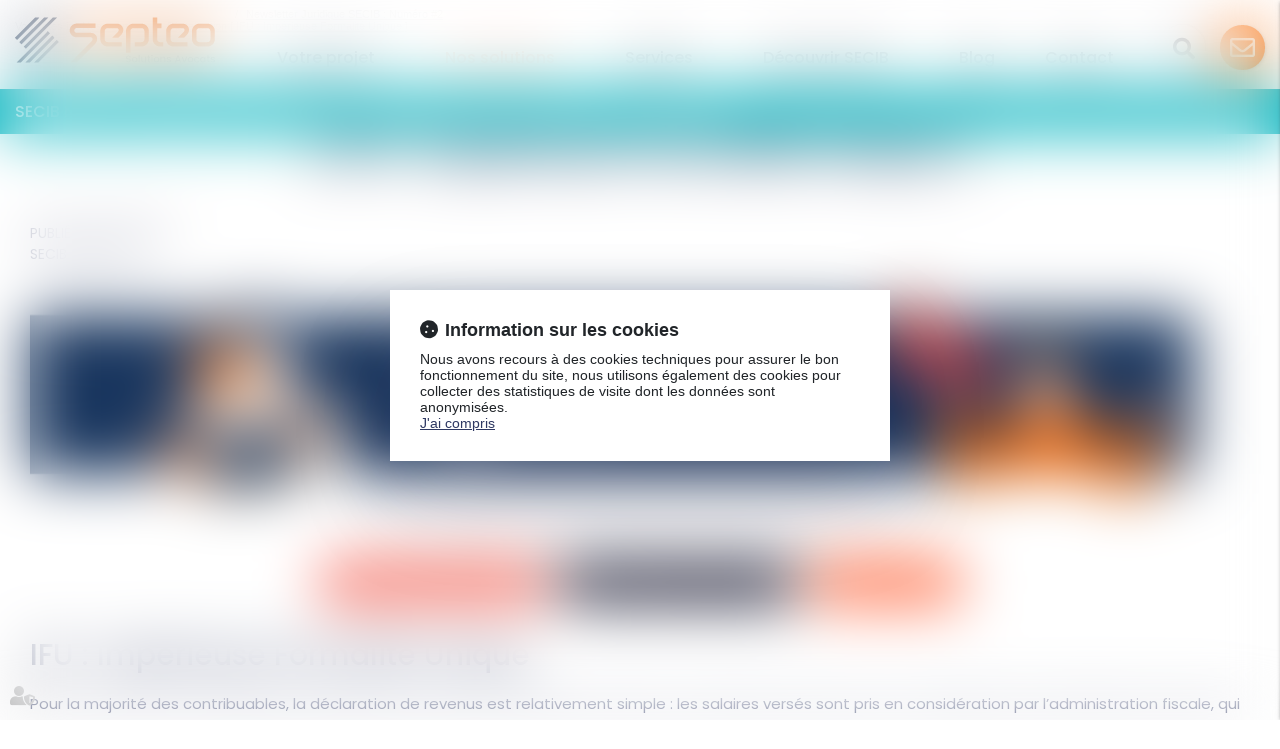

--- FILE ---
content_type: text/html; charset=UTF-8
request_url: https://www.secib.fr/nos-solutions/digitalisation/articles/newsletter-juridique-secib-numero-2-ifu-imperieuse-formalite-unique-2457.htm
body_size: 75619
content:
<!DOCTYPE html>
<html lang="fr" xmlns:og="http://ogp.me/ns#" prefix="og: http://ogp.me/ns#">
  	<head>
	  	<base href="https://www.secib.fr/">
	  	<title>IFU : Impérieuse Formalité Unique - Newsletter Juridique SECIB #2 | SECIB</title>
	  	<meta http-equiv="Content-Type" content="text/html;charset=UTF-8" />
		<meta http-equiv="X-UA-Compatible" content="IE=edge" /> <!-- Pour forcer le mode de compatibilité IE - temporaire -->
	  	<meta name="viewport" 	 		content="width=device-width, initial-scale=1.0, maximum-scale=1.0, user-scalable=no" />
		<meta name="description" 		content="Découvrez notre Newsletter Juridique n°2 sur l'IFU, la formalité unique indispensable pour les avocats. Restez informé des dernières actualités !" />
		<meta name="keywords" 			content="" />
		<meta name="author" 			content="SECIB REFONTE 2022" />
		<meta name="robots" 			content="index,follow" />
		<meta name="rating" 	 		content="general" />
		<meta name="google" 			content="notranslate" />
		<meta name="twitter:card" 		content="summary_large_image">
        		<meta name="twitter:site" 		content="@SECIB_FR">
        		<meta property="og:title" 		content="Newsletter Juridique SECIB : Numéro #2  [ IFU : Impérieuse Formalité Unique ] | SECIB" />
		<meta property="og:description" content="Découvrez notre Newsletter Juridique n°2 sur l'IFU, la formalité unique indispensable pour les avocats. Restez informé des dernières actualités !" />
		<meta property="og:url" 		content="https://www.secib.fr/articles/newsletter-juridique-secib-numero-ifu-imperieuse-formalite-unique-2457.htm" />
		<meta property="og:type" 		content="article" />
		<meta property="og:locale" 		content="fr_FR" />
		<meta property="og:site_name"	content="SECIB REFONTE 2022" />
				<meta property="og:image" 		content="https://www.secib.fr/medias/org-34/shared/05-2022-actu-njs_numero2.jpg" />
				<meta name="google-site-verification" content="wFDcuBFJz5Lt_ZJT8EZBkmSiMMAIeUNFl-dTeUaU03o" />
				<meta name="msvalidate.01" content="7B1A9CEF6875C10141F0349B037CE025" />
				<link rel="canonical" href="https://www.secib.fr/articles/newsletter-juridique-secib-numero-ifu-imperieuse-formalite-unique-2457.htm" />
				<link rel="shortcut icon" href="https://www.secib.fr/medias/org-34/site-9296/img/favicon-secib.png" />
		<!-- CSS -->
		<link rel="stylesheet" type="text/css" href="//code.jquery.com/ui/1.10.2/themes/smoothness/jquery-ui.min.css" />
		<!-- Début css Bootstrap -->		<link href="https://maxcdn.bootstrapcdn.com/bootstrap/3.1.1/css/bootstrap.min.css" rel="stylesheet" integrity="sha384-7tY7Dc2Q8WQTKGz2Fa0vC4dWQo07N4mJjKvHfIGnxuC4vPqFGFQppd9b3NWpf18/" crossorigin="anonymous" />
		<!-- Fin css Bootstrap -->		<link rel="stylesheet" type="text/css" href="//static.azko.fr/css/font-awesome-4.7.0/css/font-awesome.min.css" />
				<link rel="stylesheet" type="text/css" href="//static.azko.fr/css/font-awesome-5.10.0/css/all.min.css" />
				<link rel="stylesheet" type="text/css" href="https://skins.azko.fr/_COMMUN/_COMMUN-CMS/commun.css?v=20251126-1500_20250509-141137" />
		<!-- <link rel="stylesheet" type="text/css" href="css/common.css?v=20251126-1500_20250509-141137" /> --> <!-- #1431 -->
		<!-- <link rel="stylesheet" type="text/css" href="css/flexbox.css?v=20251126-1500_20250509-141137" /> --> <!-- #1431 -->
		<link rel="stylesheet" type="text/css" href="https://js.fw.azko.fr/jquery/jquery.css?v=20251126-1500_20250509-141137" />
		<!-- Début fichier commun du SASS -->		<link href="//skins.azko.fr/_COMMUN/class-v1.css" rel="stylesheet" />
		<!-- Fin fichier commun du SASS --><!-- Début SECIBONLINEV2-COMMUN-SASS --><!-- Fin SECIBONLINEV2-COMMUN-SASS -->		<link rel="stylesheet" type="text/css" href="//skins.azko.fr/secib-refonte-2022/secib-refonte-2022.css?v=20251126-1500_20250509-141137" />
		<!-- DEBUT Google optimize - extrait anti clignotement -->
		<style>.async-hide { opacity: 0 !important} </style>
		<!-- FIN Google optimize - extrait anti clignotement --><!-- Gestion des lazy loading -->
		<script type="text/javascript">
			// Lazy loading des images : force le chargement des images "lazy" qui sont visibles dans le viewport, en les passant en "eager"
			document.addEventListener("DOMContentLoaded", () => {
				console.log("> DOMContentLoaded");
				const nWinH = window.innerHeight;
				const oLogs = { 'eager':[], 'lazy': [] };
				document.querySelectorAll("img").forEach(oImg => {
					if(oImg.getAttribute('loading') === 'lazy'){
						if (oImg.getBoundingClientRect().top < nWinH
                            && typeof oImg.checkVisibility === 'function'
                            && oImg.checkVisibility({ opacityProperty: true, visibilityProperty: true })
                        ) {
							oImg.setAttribute("loading", "eager");
						}
					}
					oLogs[oImg.getAttribute('loading') === 'lazy' ? 'lazy' : 'eager'].push(oImg.src);
				});
				console.log("> Lazy loading check :", oLogs);
			});
		</script>
		<!-- librairies jQuery de sdFW  -->
        <!--
		<script type="text/javascript" 				 src="https://js.fw.azko.fr/jquery/jquery-1.11.0.min.js?v=20251126-1500_20250509-141137"	></script>
		-->
        <script type="text/javascript"               src="https://code.jquery.com/jquery-1.11.0.min.js" integrity="sha256-spTpc4lvj4dOkKjrGokIrHkJgNA0xMS98Pw9N7ir9oI=" crossorigin="anonymous"></script>
		<!--
		<script type="text/javascript" async="async" src="https://js.fw.azko.fr/jquery/jquery.json-2.2.min.js?v=20251126-1500_20250509-141137"	></script>
		-->
		<script type="text/javascript" async="async" src="https://js.fw.azko.fr/jquery/jquery.sdnotify.js?v=20251126-1500_20250509-141137"     ></script>
		<!--
	    <script type="text/javascript" async="async" src="https://js.fw.azko.fr/jquery/jquery.ajaxprogress.min.js?v=20251126-1500_20250509-141137"	></script>
		<script type="text/javascript" async="async" src="https://js.fw.azko.fr/jquery/jquery.nanoscroller.min.js?v=20251126-1500_20250509-141137"	></script>
	    <script type="text/javascript" async="async" src="https://js.fw.azko.fr/jquery/jquery.ui.datepicker-fr.min.js?v=20251126-1500_20250509-141137"			></script>
		<script type="text/javascript" async="async" src="https://js.fw.azko.fr/jquery/jquery.carouFredSel-6.2.0-packed.js?v=20251126-1500_20250509-141137"></script>
	     -->
		<!-- jQuery-ui --><!-- on le charge qd meme "à l'ancienne" pour limiter les effets de bord le temps que le correctif issue #1228 et #1293 soit appliqué dans les contents JS -->
		<!-- <script type="text/javascript" src="//code.jquery.com/ui/1.10.2/jquery-ui.min.js" integrity="sha256-FgiaQnQazF/QCrF9qSvpRY6PACn9ZF8VnlgqfqD1LsE=" crossorigin="anonymous"></script> -->
		<script type="text/javascript">
			const oCmsFront = { };
			// Fonction de chargement différé de certains scripts JS après chargement de jQuery
			oCmsFront.loadScript = function(sName, sUrl, sIntegrityHash){
				const script = document.createElement('script');
				script.setAttribute("src", sUrl)
				if(sIntegrityHash != ''){
					script.setAttribute("integrity", sIntegrityHash)
					script.setAttribute("crossorigin", "anonymous")
				}
				script.onload = function(){
					// On déclenche un event custom lorsque la ressource en question est chargée.
					// Ecoutable via, par exemple : document.addEventListener('loadscript.gmap3', function(){ ... });
					console.log('> '+sName+' loaded after jquery | CUSTOM EVENT : "loadscript.' + sName + '" | LISTEN WITH : document.addEventListener(\'loadscript.' + sName + '\', function(){ ... });');
					const event = new CustomEvent('loadscript.' + sName);
					document.dispatchEvent(event);
				};
				document.head.appendChild(script);
			};
			// Chargement différé de certains scripts JS après chargement de jQuery
			$(window).load(function(){
				// Chargement différé de jquery-json et jquery-ui pour éviter erreurs JS UNCAUGHT si jquery pas encore chargé
                oCmsFront.loadScript('jquery-json','https://js.fw.azko.fr/jquery/jquery.json-2.2.min.js?v=20251126-1500_20250509-141137','');
                oCmsFront.loadScript('jquery-ui','//code.jquery.com/ui/1.10.2/jquery-ui.min.js','sha256-FgiaQnQazF/QCrF9qSvpRY6PACn9ZF8VnlgqfqD1LsE=');
                				oCmsFront.loadScript('bootstrap', 'https://maxcdn.bootstrapcdn.com/bootstrap/3.1.1/js/bootstrap.min.js', 'sha384-oFMgcGzKX7GaHtF4hx14KbxdsGjyfHK6m1comHjI1FH6g4m6qYre+4cnZbwaYbHD');
				oCmsFront.loadScript('bootstrap-hover-dropdown', 'js/bootstrap-hover-dropdown/twitter-bootstrap-hover-dropdown.min.js', '');
		});
            
		</script>
		<!-- librairies JS de sdFW  -->
        <script type="text/javascript" async="async" src="https://js.fw.azko.fr/main-framework.min.js?v=20251126-1500_20250509-141137"	></script>
        <!-- #2505 on passe tous les JS du framework dans main-framework(.min).js pour réduire le nombre de requêtes HTTP -->
        <!--
		<script type="text/javascript" async="async" src="https://js.fw.azko.fr/output.min.js?v=20251126-1500_20250509-141137"	></script>
		<script type="text/javascript" async="async" src="https://js.fw.azko.fr/std.min.js?v=20251126-1500_20250509-141137"	></script>
		<script type="text/javascript" async="async" src="https://js.fw.azko.fr/url.min.js?v=20251126-1500_20250509-141137"	></script>
		<script type="text/javascript" async="async" src="https://js.fw.azko.fr/i18n.min.js?v=20251126-1500_20250509-141137"	></script>
		<script type="text/javascript" async="async" src="https://js.fw.azko.fr/message.min.js?v=20251126-1500_20250509-141137"></script>
		<script type="text/javascript" async="async" src="https://js.fw.azko.fr/notice.js?v=20251126-1500_20250509-141137"></script>
		-->
		<!-- <script type="text/javascript" async="async" src="https://js.fw.azko.fr/popin.min.js?v=20251126-1500_20250509-141137"	></script> -->
		<!-- jQuery chosen
		<link rel="stylesheet" href="https://cdnjs.cloudflare.com/ajax/libs/chosen/1.8.2/chosen.css" integrity="sha256-BYW+WlDNS6xAmFEnAv5rvID8wNE7vh9i1LU6Qk4HJ3w=" crossorigin="anonymous" />
		<script src="https://cdnjs.cloudflare.com/ajax/libs/chosen/1.8.2/chosen.jquery.min.js" integrity="sha256-j9yXOqKOlGKkAerTz/6KCllekmWP3Kt3a7sBvMK8IGI=" crossorigin="anonymous"></script>
		-->
		<!-- jQuery select2 -->
<!--		<script src="https://cdnjs.cloudflare.com/ajax/libs/select2/4.0.4/js/select2.min.js" integrity="sha256-OphUEk5ASNjOp2E8I46x+Gb0d7K+2CNKX4YbY9skKts=" crossorigin="anonymous"></script> -->
<!--		<script src="https://cdnjs.cloudflare.com/ajax/libs/select2/4.0.4/js/i18n/fr.js" integrity="sha256-PWEhvg6LCeKcEKv89K7p8vQ84y+N0Gu/VI02mQeytKU=" crossorigin="anonymous"></script> -->
		<!-- lightslider diaporama -->
		<!--
		<link rel="stylesheet" href="https://cdnjs.cloudflare.com/ajax/libs/lightslider/1.1.6/css/lightslider.min.css" integrity="sha256-ev+XS9lVA6/6vEe/p9pncQjsHB6g9UtAZYFLNViXxAA=" crossorigin="anonymous" />
		<script src="https://cdnjs.cloudflare.com/ajax/libs/lightslider/1.1.6/js/lightslider.min.js" integrity="sha256-nHmCK+HOPMPezzS3ky9VKznMWH4sW4keT8HrMaDNbYo=" crossorigin="anonymous"></script>
		-->
		<!-- slick diaporama --><!-- Googlemaps -->
		<script type="text/javascript" src="https://maps.googleapis.com/maps/api/js?libraries=places&amp;key=AIzaSyC-QYahvLeHNT1z5Ia3AyZYrxhbFJvuNaA&amp;language=fr"></script>
		<!--
		<script src="https://cdnjs.cloudflare.com/ajax/libs/gmap3/7.2.0/gmap3.min.js" integrity="sha512-MTgIRfLaj1GE5BFq9AhjY6MjHdg8YcHboj6gZzwYhMnfG8XzR0v75ZRI3kdnEIGF2Rrh+v4xfrz1MtrnZbJdhA==" crossorigin="anonymous" referrerpolicy="no-referrer"></script>
		-->
        		<!--
		<script type="text/javascript" async="async" src="js/gmap3.js.minjs?v=20251126-1500_20250509-141137"	></script>
		-->
		<!-- Modules JS -->
		<script type="text/javascript"               src="js/main.js.minjs?v=20251126-1500_20250509-141137"	></script>
		<!-- <script type="text/javascript"               src="js/main.js?v=20251126-1500_20250509-141137"	></script> -->
		<script type="text/javascript" async="async" src="js/espaceprive.js.minjs?v=20251126-1500_20250509-141137"	></script>
		<!-- <script type="text/javascript" async="async" src="js/espaceprive.js?v=20251126-1500_20250509-141137"	></script> -->
		<script type="text/javascript" async="async" src="js/carte.js.minjs?v=20251126-1500_20250509-141137"	></script>
		        <script type="application/ld+json">
            {
    "@context": "https://schema.org",
    "@type": "Organization",
    "name": "SECIB",
    "url": "https://www.secib.fr",
    "sameAs": [
        "https://www.x.com/SECIB_FR",
        "https://www.facebook.com/secib.septeo.solutions.avocats",
        "http://fr.linkedin.com/company/secib",
        "https://www.youtube.com/user/SECIBFR",
        "https://www.instagram.com/secib_septeoavocats/?hl=fr"
    ],
    "address": {
        "@type": "PostalAddress",
        "addressLocality": "LATTES",
        "postalCode": "34970",
        "streetAddress": "194 avenue de la Gare Sud de France"
    },
    "telephone": "04 99 53 21 90",
    "geo": {
        "@type": "GeoCoordinates",
        "latitude": 43.580292800000002,
        "longitude": 3.9399090000000001
    }
}        </script>
				<script type="application/ld+json">
            {
    "@context": "https://schema.org",
    "@type": "NewsArticle",
    "headline": "Newsletter Juridique SECIB : Num\u00e9ro #2 <br/> [ IFU : Imp\u00e9rieuse Formalit\u00e9 Unique ]",
    "image": [
        "https://www.secib.fr/medias/org-34/shared/05-2022-actu-njs_numero2.jpg"
    ],
    "datePublished": "2022-01-10T11:20:17+01:00",
    "dateModified": "2024-10-30T14:15:48+01:00",
    "author": {
        "@type": "Organization",
        "name": "SECIB",
        "url": "https://www.secib.fr"
    },
    "publisher": {
        "@type": "Organization",
        "name": "SECIB",
        "url": "https://www.secib.fr"
    },
    "mainEntityOfPage": {
        "@type": "WebPage",
        "@id": "https://www.secib.fr/articles/newsletter-juridique-secib-numero-ifu-imperieuse-formalite-unique-2457.htm"
    }
}        </script>
				<script type="application/ld+json">
            {
    "@context": "https://schema.org",
    "@type": "BreadcrumbList",
    "itemListElement": [
        {
            "@type": "ListItem",
            "position": 1,
            "name": "Accueil",
            "item": "https://www.secib.fr"
        },
        {
            "@type": "ListItem",
            "position": 2,
            "name": "Nos solutions",
            "item": "https://www.secib.fr/nos-solutions.htm"
        },
        {
            "@type": "ListItem",
            "position": 3,
            "name": "Digitalisation",
            "item": "https://www.secib.fr/nos-solutions/digitalisation.htm"
        },
        {
            "@type": "ListItem",
            "position": 4,
            "name": "Newsletter Juridique SECIB : Num\u00e9ro #2 <br/> [ IFU : Imp\u00e9rieuse Formalit\u00e9 Unique ]",
            "item": "https://www.secib.fr/nos-solutions/digitalisation/articles/newsletter-juridique-secib-numero-ifu-imperieuse-formalite-unique-2457.htm"
        }
    ]
}        </script>
		<!-- Twitter -->		<script>window.twttr = (function(d, s, id) {
                var js, fjs = d.getElementsByTagName(s)[0],
                    t = window.twttr || {};
                if (d.getElementById(id)) return t;
                js = d.createElement(s);
                js.id = id;
                js.src = "https://platform.twitter.com/widgets.js";
                fjs.parentNode.insertBefore(js, fjs);
                t._e = [];
                t.ready = function(f) {
                    t._e.push(f);
                };
                return t;
            }(document, "script", "twitter-wjs"));</script>
		<!-- Analytics -->
		<script type="text/javascript">
						var initGoogleAnalyticsTracker = function() { };
					</script>
		<!-- GA4 -->
		<script type="text/javascript">
						var initGA4Tracker = function() { };
					</script>
		<!-- CONSENT AXEPTIO DEBUT --><!-- CONSENT AXEPTIO  FIN --><!-- CONSENT COOKIE YES DEBUT --><!-- CONSENT COOKIE YES  FIN --><!-- Google Tag Manager -->
        <script type="text/javascript">
			var initGoogleTagManagerTracker = function() {
		        				(function(w,d,s,l,i){w[l]=w[l]||[];w[l].push({'gtm.start':
				new Date().getTime(),event:'gtm.js'});var f=d.getElementsByTagName(s)[0],
						j=d.createElement(s),dl=l!='dataLayer'?'&l='+l:'';j.async=true;j.src=
						'https://www.googletagmanager.com/gtm.js?id='+i+dl;f.parentNode.insertBefore(j,f);
						})(window,document,'script','dataLayer','GTM-MGF9W6R');
        					};
        </script>
			</head>
  	<body class="langue_francais lg-fr bodysiteid_9296 allarticles actu_article actucat-secibjuridique actucatid-15573 blogNjs cacheLiens ">
        <!-- Google Tag Manager (noscript) -->
        <noscript>
            <iframe src="https://www.googletagmanager.com/ns.html?id=GTM-MGF9W6R" height="0" width="0" style="display:none;visibility:hidden"></iframe>
        </noscript>
        
		<!-- Skin SECIB 2022-->
<header>
	<div class="container niv1">
		<div id="langues">
			<ul>
				<li><a class="btnLangue__fr" href="https://www.secib.fr/">Fr</a></li>
				<li><a class="btnLangue__be" href="https://www.secib.be/">Fr</a></li>
				<li><a class="btnLangue__nl" href="https://nl.secib.be/">Nl</a></li>
			</ul>
		</div>
		<a href="/accueil.htm" class="logoacc logoFrance">
			<img src="//skins.azko.fr/secib-refonte-2022/img/Logo-SepteoSolutionsAvocats-web.svg" alt="SEPTEO Avocats">
		</a>
		<a href="/accueil.htm" class="logoacc logoBelgique">
			<img src="//skins.azko.fr/secib-refonte-2022/img/Logo-SECIB-Be.svg" alt="SECIB Solutions pour avocats">
		</a>
		<a href="/accueil.htm" class="logoacc logoLux">
			<img src="//skins.azko.fr/secib-refonte-2022/img/Logo-SECIB-Be.svg" alt="SECIB Solutions pour avocats">
		</a>
		<a href="/home.htm" class="logoacc display--nl">
			<img src="//skins.azko.fr/secib-refonte-2022/img/Logo-SECIB-Be.svg" alt="SECIB Solutions pour avocats">
		</a>
		<div class="Menu">
			<!-- Menu -->
			<nav class="navbar navbar-default" role="navigation">
				<div>
					<!-- Menu small-device -->
				<div class="navbar-header visible-xs hidden-sm">
					<button type="button" class="navbar-toggle" data-toggle="collapse" data-target="#mainMenu">
					<span class="sr-only">Ouvrir le menu</span>
					<span class="icon-bar"></span><span class="icon-bar"></span><span class="icon-bar"></span>
					</button>
					<a class="navbar-brand">Menu</a>
				</div>
				<!-- Menu large-device -->
				<div class="collapse navbar-collapse" id="mainMenu">
					<ul class="menu-principal niveau-0"><li class=" menuBtnPage5508 hidden "><a class="navigate " href=""  title="Accueil">Accueil</a><a class="clickable " href=""  onclick="return false;" title="Accueil">Accueil</a><a class="non-clickable " href=""  onclick="return false;" title="Accueil">Accueil</a></li><li class="has-submenu menuBtnPage5512  "><a class="navigate " href="votre-projet.htm"  title="Votre projet">Votre projet</a><a class="clickable " href="votre-projet.htm"  onclick="return false;" title="Votre projet">Votre projet</a><a class="non-clickable " href="votre-projet.htm"  onclick="return false;" title="Votre projet">Votre projet</a><ul class="menu-dropdown niveau-1"><li class="has-submenu menuBtnPage5548 btnEtes "><a class="navigate " href="votre-projet/vous-etes.htm"  title="Vous êtes">Vous êtes</a><a class="clickable " href="votre-projet/vous-etes.htm"  onclick="return false;" title="Vous êtes">Vous êtes</a><a class="non-clickable " href="votre-projet/vous-etes.htm"  onclick="return false;" title="Vous êtes">Vous êtes</a><ul class="menu-dropdown niveau-2"><li class=" menuBtnPage5692  "><a class="navigate " href="votre-projet/vous-etes/avocats-associes.htm"  title="Avocats associés">Avocats associés</a><a class="clickable " href="votre-projet/vous-etes/avocats-associes.htm"  onclick="return false;" title="Avocats associés">Avocats associés</a><a class="non-clickable " href="votre-projet/vous-etes/avocats-associes.htm"  onclick="return false;" title="Avocats associés">Avocats associés</a></li><li class=" menuBtnPage5700  "><a class="navigate " href="votre-projet/vous-etes/avocat-collaborateur.htm"  title="Avocat collaborateur">Avocat collaborateur</a><a class="clickable " href="votre-projet/vous-etes/avocat-collaborateur.htm"  onclick="return false;" title="Avocat collaborateur">Avocat collaborateur</a><a class="non-clickable " href="votre-projet/vous-etes/avocat-collaborateur.htm"  onclick="return false;" title="Avocat collaborateur">Avocat collaborateur</a></li><li class=" menuBtnPage5704  "><a class="navigate " href="votre-projet/vous-etes/office-manager.htm"  title="Office Manager">Office Manager</a><a class="clickable " href="votre-projet/vous-etes/office-manager.htm"  onclick="return false;" title="Office Manager">Office Manager</a><a class="non-clickable " href="votre-projet/vous-etes/office-manager.htm"  onclick="return false;" title="Office Manager">Office Manager</a></li><li class=" menuBtnPage5708  "><a class="navigate " href="votre-projet/vous-etes/dsi-responsable-technique.htm"  title=" DSI"> DSI</a><a class="clickable " href="votre-projet/vous-etes/dsi-responsable-technique.htm"  onclick="return false;" title=" DSI"> DSI</a><a class="non-clickable " href="votre-projet/vous-etes/dsi-responsable-technique.htm"  onclick="return false;" title=" DSI"> DSI</a></li></ul></li><li class="has-submenu menuBtnPage5552 btnStructure "><a class="navigate " href="votre-projet/votre-structure.htm"  title="Votre structure">Votre structure</a><a class="clickable " href="votre-projet/votre-structure.htm"  onclick="return false;" title="Votre structure">Votre structure</a><a class="non-clickable " href="votre-projet/votre-structure.htm"  onclick="return false;" title="Votre structure">Votre structure</a><ul class="menu-dropdown niveau-2"><li class=" menuBtnPage5672  "><a class="navigate " href="votre-projet/votre-structure/vous-creez-votre-cabinet.htm"  title="Vous créez votre cabinet">Vous créez votre cabinet</a><a class="clickable " href="votre-projet/votre-structure/vous-creez-votre-cabinet.htm"  onclick="return false;" title="Vous créez votre cabinet">Vous créez votre cabinet</a><a class="non-clickable " href="votre-projet/votre-structure/vous-creez-votre-cabinet.htm"  onclick="return false;" title="Vous créez votre cabinet">Vous créez votre cabinet</a></li><li class=" menuBtnPage5676  "><a class="navigate " href="votre-projet/votre-structure/vous-etes-avocat-independant.htm"  title="Vous êtes avocats indépendant">Vous êtes avocat indépendant</a><a class="clickable " href="votre-projet/votre-structure/vous-etes-avocat-independant.htm"  onclick="return false;" title="Vous êtes avocats indépendant">Vous êtes avocat indépendant</a><a class="non-clickable " href="votre-projet/votre-structure/vous-etes-avocat-independant.htm"  onclick="return false;" title="Vous êtes avocats indépendant">Vous êtes avocat indépendant</a></li><li class=" menuBtnPage5680  "><a class="navigate " href="votre-projet/votre-structure/vous-reprenez-un-cabinet.htm"  title="Vous reprenez un cabinet">Vous reprenez un cabinet</a><a class="clickable " href="votre-projet/votre-structure/vous-reprenez-un-cabinet.htm"  onclick="return false;" title="Vous reprenez un cabinet">Vous reprenez un cabinet</a><a class="non-clickable " href="votre-projet/votre-structure/vous-reprenez-un-cabinet.htm"  onclick="return false;" title="Vous reprenez un cabinet">Vous reprenez un cabinet</a></li><li class=" menuBtnPage5684  "><a class="navigate " href="votre-projet/votre-structure/vous-etes-associe-de-votre-cabinet.htm"  title="Vous êtes associé de votre cabinet">Vous êtes associé de votre cabinet</a><a class="clickable " href="votre-projet/votre-structure/vous-etes-associe-de-votre-cabinet.htm"  onclick="return false;" title="Vous êtes associé de votre cabinet">Vous êtes associé de votre cabinet</a><a class="non-clickable " href="votre-projet/votre-structure/vous-etes-associe-de-votre-cabinet.htm"  onclick="return false;" title="Vous êtes associé de votre cabinet">Vous êtes associé de votre cabinet</a></li></ul></li><li class="has-submenu menuBtnPage5556 btnSpecialite "><a class="navigate " href="votre-projet/votre-specialite.htm"  title="Votre spécialité">Votre spécialité</a><a class="clickable " href="votre-projet/votre-specialite.htm"  onclick="return false;" title="Votre spécialité">Votre spécialité</a><a class="non-clickable " href="votre-projet/votre-specialite.htm"  onclick="return false;" title="Votre spécialité">Votre spécialité</a><ul class="menu-dropdown niveau-2"><li class=" menuBtnPage5716  "><a class="navigate " href="votre-projet/votre-specialite/cabinet-generaliste.htm"  title="Cabinet généraliste">Cabinet généraliste</a><a class="clickable " href="votre-projet/votre-specialite/cabinet-generaliste.htm"  onclick="return false;" title="Cabinet généraliste">Cabinet généraliste</a><a class="non-clickable " href="votre-projet/votre-specialite/cabinet-generaliste.htm"  onclick="return false;" title="Cabinet généraliste">Cabinet généraliste</a></li><li class=" menuBtnPage5720  "><a class="navigate " href="votre-projet/votre-specialite/cabinet-specialise.htm"  title="Cabinet spécialisé">Cabinet spécialisé</a><a class="clickable " href="votre-projet/votre-specialite/cabinet-specialise.htm"  onclick="return false;" title="Cabinet spécialisé">Cabinet spécialisé</a><a class="non-clickable " href="votre-projet/votre-specialite/cabinet-specialise.htm"  onclick="return false;" title="Cabinet spécialisé">Cabinet spécialisé</a></li><li class=" menuBtnPage5724  "><a class="navigate " href="votre-projet/votre-specialite/conseil-en-entreprise.htm"  title="Conseil en entreprise">Conseil en entreprise</a><a class="clickable " href="votre-projet/votre-specialite/conseil-en-entreprise.htm"  onclick="return false;" title="Conseil en entreprise">Conseil en entreprise</a><a class="non-clickable " href="votre-projet/votre-specialite/conseil-en-entreprise.htm"  onclick="return false;" title="Conseil en entreprise">Conseil en entreprise</a></li></ul></li></ul></li><li class="has-submenu menuBtnPage5516 btnSolutions active"><a class="navigate " href="nos-solutions.htm"  title="Nos solutions">Nos solutions</a><a class="clickable " href="nos-solutions.htm"  onclick="return false;" title="Nos solutions">Nos solutions</a><a class="non-clickable " href="nos-solutions.htm"  onclick="return false;" title="Nos solutions">Nos solutions</a><ul class="menu-dropdown niveau-1"><li class="has-submenu menuBtnPage5560 btnLogiciels "><a class="navigate " href="nos-solutions/logiciels.htm"  title="Logiciels">Logiciels</a><a class="clickable " href="nos-solutions/logiciels.htm"  onclick="return false;" title="Logiciels">Logiciels</a><a class="non-clickable " href="nos-solutions/logiciels.htm"  onclick="return false;" title="Logiciels">Logiciels</a><ul class="menu-dropdown niveau-2"><li class=" menuBtnPage5732  "><a class="navigate " href="nos-solutions/logiciels/secib-neo.htm"  title="SECIB néo">SECIB néo</a><a class="clickable " href="nos-solutions/logiciels/secib-neo.htm"  onclick="return false;" title="SECIB néo">SECIB néo</a><a class="non-clickable " href="nos-solutions/logiciels/secib-neo.htm"  onclick="return false;" title="SECIB néo">SECIB néo</a></li><li class=" menuBtnPage5736  "><a class="navigate " href="nos-solutions/logiciels/secib-air.htm"  title="SECIB Air">SECIB Air</a><a class="clickable " href="nos-solutions/logiciels/secib-air.htm"  onclick="return false;" title="SECIB Air">SECIB Air</a><a class="non-clickable " href="nos-solutions/logiciels/secib-air.htm"  onclick="return false;" title="SECIB Air">SECIB Air</a></li><li class=" menuBtnPage5748 btnSavoirPlus "><a class="navigate " href="/logiciels.htm"  title="En savoir +">En savoir +</a><a class="clickable " href="/logiciels.htm"  onclick="return false;" title="En savoir +">En savoir +</a><a class="non-clickable " href="/logiciels.htm"  onclick="return false;" title="En savoir +">En savoir +</a></li></ul></li><li class="has-submenu menuBtnPage5584 btnIA "><a class="navigate " href="https://www.septeo.com/offres/logiciel-intelligence-artificielle-pour-avocats" target="_blank" title="IA">IA</a><a class="clickable " href="https://www.septeo.com/offres/logiciel-intelligence-artificielle-pour-avocats" target="_blank" onclick="return false;" title="IA">IA</a><a class="non-clickable " href="https://www.septeo.com/offres/logiciel-intelligence-artificielle-pour-avocats" target="_blank" onclick="return false;" title="IA">IA</a><ul class="menu-dropdown niveau-2"><li class=" menuBtnPage5908 descBtnMenu "><a class="navigate " href="https://www.septeo.com/offres/logiciel-intelligence-artificielle-pour-avocats" target="_blank" title="LéA">LéA</a><a class="clickable " href="https://www.septeo.com/offres/logiciel-intelligence-artificielle-pour-avocats" target="_blank" onclick="return false;" title="LéA">LéA</a><a class="non-clickable " href="https://www.septeo.com/offres/logiciel-intelligence-artificielle-pour-avocats" target="_blank" onclick="return false;" title="LéA">LéA</a></li><li class=" menuBtnPage5912 btnSavoirPlus "><a class="navigate " href="https://www.septeo.com/offres/logiciel-intelligence-artificielle-pour-avocats" target="_blank" title="En savoir +">En savoir +</a><a class="clickable " href="https://www.septeo.com/offres/logiciel-intelligence-artificielle-pour-avocats" target="_blank" onclick="return false;" title="En savoir +">En savoir +</a><a class="non-clickable " href="https://www.septeo.com/offres/logiciel-intelligence-artificielle-pour-avocats" target="_blank" onclick="return false;" title="En savoir +">En savoir +</a></li></ul></li><li class="has-submenu menuBtnPage5568 btnDigitalisation active"><a class="navigate " href="nos-solutions/digitalisation.htm"  title="Digitalisation">Digitalisation</a><a class="clickable " href="nos-solutions/digitalisation.htm"  onclick="return false;" title="Digitalisation">Digitalisation</a><a class="non-clickable " href="nos-solutions/digitalisation.htm"  onclick="return false;" title="Digitalisation">Digitalisation</a><ul class="menu-dropdown niveau-2"><li class=" menuBtnPage5752  "><a class="navigate " href="nos-solutions/digitalisation/e-signature.htm"  title="e-Signature">e-Signature</a><a class="clickable " href="nos-solutions/digitalisation/e-signature.htm"  onclick="return false;" title="e-Signature">e-Signature</a><a class="non-clickable " href="nos-solutions/digitalisation/e-signature.htm"  onclick="return false;" title="e-Signature">e-Signature</a></li><li class=" menuBtnPage5756  "><a class="navigate " href="nos-solutions/digitalisation/digital-doc.htm"  title="Digital doc">Digital doc</a><a class="clickable " href="nos-solutions/digitalisation/digital-doc.htm"  onclick="return false;" title="Digital doc">Digital doc</a><a class="non-clickable " href="nos-solutions/digitalisation/digital-doc.htm"  onclick="return false;" title="Digital doc">Digital doc</a></li><li class=" menuBtnPage6168  "><a class="navigate " href="nos-solutions/digitalisation/lettre-recommandee-electronique-pour-avocats-ar24.htm"  title="AR24 SECIB">AR24 SECIB</a><a class="clickable " href="nos-solutions/digitalisation/lettre-recommandee-electronique-pour-avocats-ar24.htm"  onclick="return false;" title="AR24 SECIB">AR24 SECIB</a><a class="non-clickable " href="nos-solutions/digitalisation/lettre-recommandee-electronique-pour-avocats-ar24.htm"  onclick="return false;" title="AR24 SECIB">AR24 SECIB</a></li><li class=" menuBtnPage6204  "><a class="navigate " href="nos-solutions/digitalisation/secib-online.htm"  title="SECIB Online">SECIB Online</a><a class="clickable " href="nos-solutions/digitalisation/secib-online.htm"  onclick="return false;" title="SECIB Online">SECIB Online</a><a class="non-clickable " href="nos-solutions/digitalisation/secib-online.htm"  onclick="return false;" title="SECIB Online">SECIB Online</a></li><li class=" menuBtnPage5800  "><a class="navigate " href="nos-solutions/digitalisation/avocatmail.htm"  title="Avocatmail">Avocatmail</a><a class="clickable " href="nos-solutions/digitalisation/avocatmail.htm"  onclick="return false;" title="Avocatmail">Avocatmail</a><a class="non-clickable " href="nos-solutions/digitalisation/avocatmail.htm"  onclick="return false;" title="Avocatmail">Avocatmail</a></li><li class=" menuBtnPage5784  "><a class="navigate " href="nos-solutions/digitalisation/e-barreau.htm"  title="e-Barreau">Connecteur e-Barreau</a><a class="clickable " href="nos-solutions/digitalisation/e-barreau.htm"  onclick="return false;" title="e-Barreau">Connecteur e-Barreau</a><a class="non-clickable " href="nos-solutions/digitalisation/e-barreau.htm"  onclick="return false;" title="e-Barreau">Connecteur e-Barreau</a></li><li class=" menuBtnPage5768 menu-cache "><a class="navigate " href="nos-solutions/digitalisation/microsoft-365.htm"  title="Microsoft 365">Microsoft 365</a><a class="clickable " href="nos-solutions/digitalisation/microsoft-365.htm"  onclick="return false;" title="Microsoft 365">Microsoft 365</a><a class="non-clickable " href="nos-solutions/digitalisation/microsoft-365.htm"  onclick="return false;" title="Microsoft 365">Microsoft 365</a></li><li class=" menuBtnPage5772 menu-cache "><a class="navigate " href="nos-solutions/digitalisation/secib-plus.htm"  title="SECIB-plus">SECIB +</a><a class="clickable " href="nos-solutions/digitalisation/secib-plus.htm"  onclick="return false;" title="SECIB-plus">SECIB +</a><a class="non-clickable " href="nos-solutions/digitalisation/secib-plus.htm"  onclick="return false;" title="SECIB-plus">SECIB +</a></li><li class=" menuBtnPage5776 menu-cache "><a class="navigate " href="nos-solutions/digitalisation/secib-ledes.htm"  title="SECIB-LEDES">SECIB LEDES</a><a class="clickable " href="nos-solutions/digitalisation/secib-ledes.htm"  onclick="return false;" title="SECIB-LEDES">SECIB LEDES</a><a class="non-clickable " href="nos-solutions/digitalisation/secib-ledes.htm"  onclick="return false;" title="SECIB-LEDES">SECIB LEDES</a></li><li class=" menuBtnPage5788 btnSavoirPlus "><a class="navigate " href="/digitalisation.htm"  title="En savoir +">En savoir +</a><a class="clickable " href="/digitalisation.htm"  onclick="return false;" title="En savoir +">En savoir +</a><a class="non-clickable " href="/digitalisation.htm"  onclick="return false;" title="En savoir +">En savoir +</a></li></ul></li><li class="has-submenu menuBtnPage5576 btnDictaplus "><a class="navigate " href="nos-solutions/dictee-pour-avocats.htm"  title="Dictée pour avocats">Dictée pour avocats</a><a class="clickable " href="nos-solutions/dictee-pour-avocats.htm"  onclick="return false;" title="Dictée pour avocats">Dictée pour avocats</a><a class="non-clickable " href="nos-solutions/dictee-pour-avocats.htm"  onclick="return false;" title="Dictée pour avocats">Dictée pour avocats</a><ul class="menu-dropdown niveau-2"><li class=" menuBtnPage5924 descBtnMenu "><a class="navigate " href="nos-solutions/dictee-pour-avocats/dictaplus-cloud.htm"  title="Dictaplus cloud">Dictaplus cloud</a><a class="clickable " href="nos-solutions/dictee-pour-avocats/dictaplus-cloud.htm"  onclick="return false;" title="Dictaplus cloud">Dictaplus cloud</a><a class="non-clickable " href="nos-solutions/dictee-pour-avocats/dictaplus-cloud.htm"  onclick="return false;" title="Dictaplus cloud">Dictaplus cloud</a></li><li class=" menuBtnPage5928 btnSavoirPlus "><a class="navigate " href="/dictaplus-cloud.htm"  title="En savoir +">En savoir +</a><a class="clickable " href="/dictaplus-cloud.htm"  onclick="return false;" title="En savoir +">En savoir +</a><a class="non-clickable " href="/dictaplus-cloud.htm"  onclick="return false;" title="En savoir +">En savoir +</a></li></ul></li><li class="has-submenu menuBtnPage5588 btnMateriel "><a class="navigate " href="nos-solutions/materiel-et-securite.htm"  title="Matériel & sécurité">Matériel & sécurité</a><a class="clickable " href="nos-solutions/materiel-et-securite.htm"  onclick="return false;" title="Matériel & sécurité">Matériel & sécurité</a><a class="non-clickable " href="nos-solutions/materiel-et-securite.htm"  onclick="return false;" title="Matériel & sécurité">Matériel & sécurité</a><ul class="menu-dropdown niveau-2"><li class=" menuBtnPage5792  "><a class="navigate " href="nos-solutions/materiel-et-securite/materiel-informatique-avocat.htm"  title="Matériel">Matériel informatique</a><a class="clickable " href="nos-solutions/materiel-et-securite/materiel-informatique-avocat.htm"  onclick="return false;" title="Matériel">Matériel informatique</a><a class="non-clickable " href="nos-solutions/materiel-et-securite/materiel-informatique-avocat.htm"  onclick="return false;" title="Matériel">Matériel informatique</a></li><li class=" menuBtnPage6174  "><a class="navigate " href="nos-solutions/materiel-et-securite/pack-securite.htm"  title="Pack sécurité">Pack sécurité</a><a class="clickable " href="nos-solutions/materiel-et-securite/pack-securite.htm"  onclick="return false;" title="Pack sécurité">Pack sécurité</a><a class="non-clickable " href="nos-solutions/materiel-et-securite/pack-securite.htm"  onclick="return false;" title="Pack sécurité">Pack sécurité</a></li><li class=" menuBtnPage6177  "><a class="navigate " href="nos-solutions/materiel-et-securite/cyberdefense-groupe-septeo.htm"  title="cybersécurité Groupe Septeo">Cyberdéfense Groupe Septeo</a><a class="clickable " href="nos-solutions/materiel-et-securite/cyberdefense-groupe-septeo.htm"  onclick="return false;" title="cybersécurité Groupe Septeo">Cyberdéfense Groupe Septeo</a><a class="non-clickable " href="nos-solutions/materiel-et-securite/cyberdefense-groupe-septeo.htm"  onclick="return false;" title="cybersécurité Groupe Septeo">Cyberdéfense Groupe Septeo</a></li><li class=" menuBtnPage5804 btnSavoirPlus "><a class="navigate " href="/materiel-et-securite.htm"  title="En savoir +">En savoir +</a><a class="clickable " href="/materiel-et-securite.htm"  onclick="return false;" title="En savoir +">En savoir +</a><a class="non-clickable " href="/materiel-et-securite.htm"  onclick="return false;" title="En savoir +">En savoir +</a></li></ul></li><li class="has-submenu menuBtnPage5592 btnExternalisation "><a class="navigate " href="nos-solutions/externalisation.htm"  title="Externalisation">Externalisation</a><a class="clickable " href="nos-solutions/externalisation.htm"  onclick="return false;" title="Externalisation">Externalisation</a><a class="non-clickable " href="nos-solutions/externalisation.htm"  onclick="return false;" title="Externalisation">Externalisation</a><ul class="menu-dropdown niveau-2"><li class=" menuBtnPage5808  "><a class="navigate " href="nos-solutions/externalisation/dactylo.htm"  title="Dactylo">Dactylo</a><a class="clickable " href="nos-solutions/externalisation/dactylo.htm"  onclick="return false;" title="Dactylo">Dactylo</a><a class="non-clickable " href="nos-solutions/externalisation/dactylo.htm"  onclick="return false;" title="Dactylo">Dactylo</a></li><li class=" menuBtnPage5812  "><a class="navigate " href="nos-solutions/externalisation/accueil-telephonique.htm"  title="Accueil téléphonique">Accueil téléphonique</a><a class="clickable " href="nos-solutions/externalisation/accueil-telephonique.htm"  onclick="return false;" title="Accueil téléphonique">Accueil téléphonique</a><a class="non-clickable " href="nos-solutions/externalisation/accueil-telephonique.htm"  onclick="return false;" title="Accueil téléphonique">Accueil téléphonique</a></li><li class=" menuBtnPage5816  "><a class="navigate " href="nos-solutions/externalisation/admin-secib.htm"  title="Admin SECIB">Admin SECIB</a><a class="clickable " href="nos-solutions/externalisation/admin-secib.htm"  onclick="return false;" title="Admin SECIB">Admin SECIB</a><a class="non-clickable " href="nos-solutions/externalisation/admin-secib.htm"  onclick="return false;" title="Admin SECIB">Admin SECIB</a></li><li class=" menuBtnPage5820 btnSavoirPlus "><a class="navigate " href="/externalisation.htm"  title="En savoir +">En savoir +</a><a class="clickable " href="/externalisation.htm"  onclick="return false;" title="En savoir +">En savoir +</a><a class="non-clickable " href="/externalisation.htm"  onclick="return false;" title="En savoir +">En savoir +</a></li></ul></li><li class="has-submenu menuBtnPage5596 btnBusiness "><a class="navigate " href="nos-solutions/business-developpement.htm"  title="Business développement">Business développement</a><a class="clickable " href="nos-solutions/business-developpement.htm"  onclick="return false;" title="Business développement">Business développement</a><a class="non-clickable " href="nos-solutions/business-developpement.htm"  onclick="return false;" title="Business développement">Business développement</a><ul class="menu-dropdown niveau-2"><li class=" menuBtnPage5824  "><a class="navigate " href="nos-solutions/business-developpement/visibilite-internet.htm"  title="Visibilité Internet">Visibilité Internet</a><a class="clickable " href="nos-solutions/business-developpement/visibilite-internet.htm"  onclick="return false;" title="Visibilité Internet">Visibilité Internet</a><a class="non-clickable " href="nos-solutions/business-developpement/visibilite-internet.htm"  onclick="return false;" title="Visibilité Internet">Visibilité Internet</a></li><li class=" menuBtnPage5828  "><a class="navigate " href="nos-solutions/business-developpement/paiement-en-ligne.htm"  title="Paiement en ligne">Paiement en ligne</a><a class="clickable " href="nos-solutions/business-developpement/paiement-en-ligne.htm"  onclick="return false;" title="Paiement en ligne">Paiement en ligne</a><a class="non-clickable " href="nos-solutions/business-developpement/paiement-en-ligne.htm"  onclick="return false;" title="Paiement en ligne">Paiement en ligne</a></li><li class=" menuBtnPage5832  "><a class="navigate " href="nos-solutions/business-developpement/rendez-vous-en-ligne.htm"  title="Rendez-vous en ligne">Rendez-vous en ligne</a><a class="clickable " href="nos-solutions/business-developpement/rendez-vous-en-ligne.htm"  onclick="return false;" title="Rendez-vous en ligne">Rendez-vous en ligne</a><a class="non-clickable " href="nos-solutions/business-developpement/rendez-vous-en-ligne.htm"  onclick="return false;" title="Rendez-vous en ligne">Rendez-vous en ligne</a></li><li class=" menuBtnPage5836  "><a class="navigate " href="nos-solutions/business-developpement/site-internet.htm"  title="Site Internet">Site Internet</a><a class="clickable " href="nos-solutions/business-developpement/site-internet.htm"  onclick="return false;" title="Site Internet">Site Internet</a><a class="non-clickable " href="nos-solutions/business-developpement/site-internet.htm"  onclick="return false;" title="Site Internet">Site Internet</a></li><li class=" menuBtnPage5840 btnSavoirPlus "><a class="navigate " href="/business-developpement.htm"  title="En savoir +">En savoir +</a><a class="clickable " href="/business-developpement.htm"  onclick="return false;" title="En savoir +">En savoir +</a><a class="non-clickable " href="/business-developpement.htm"  onclick="return false;" title="En savoir +">En savoir +</a></li></ul></li></ul></li><li class="has-submenu menuBtnPage5520 btnServices "><a class="navigate " href="services.htm"  title="Services">Services</a><a class="clickable " href="services.htm"  onclick="return false;" title="Services">Services</a><a class="non-clickable " href="services.htm"  onclick="return false;" title="Services">Services</a><ul class="menu-dropdown niveau-1"><li class="has-submenu menuBtnPage5600 btnAudits "><a class="navigate " href="services/audits-formations.htm"  title="Audits & formations">Audits & formations</a><a class="clickable " href="services/audits-formations.htm"  onclick="return false;" title="Audits & formations">Audits & formations</a><a class="non-clickable " href="services/audits-formations.htm"  onclick="return false;" title="Audits & formations">Audits & formations</a><ul class="menu-dropdown niveau-2"><li class=" menuBtnPage5848  "><a class="navigate " href="services/audits-formations/audits-accompagnement.htm"  title="Audits & accompagnement">Audits & accompagnement</a><a class="clickable " href="services/audits-formations/audits-accompagnement.htm"  onclick="return false;" title="Audits & accompagnement">Audits & accompagnement</a><a class="non-clickable " href="services/audits-formations/audits-accompagnement.htm"  onclick="return false;" title="Audits & accompagnement">Audits & accompagnement</a></li><li class=" menuBtnPage5852 btnSavoirPlus "><a class="navigate " href="/audits-formations.htm"  title="En savoir +">En savoir +</a><a class="clickable " href="/audits-formations.htm"  onclick="return false;" title="En savoir +">En savoir +</a><a class="non-clickable " href="/audits-formations.htm"  onclick="return false;" title="En savoir +">En savoir +</a></li></ul></li><li class="has-submenu menuBtnPage6138 descBtnMenu btnCTCMenu "><a class="navigate " href="services/cree-ton-cab.htm"  title="Crée ton cab">Crée ton cab</a><a class="clickable " href="services/cree-ton-cab.htm"  onclick="return false;" title="Crée ton cab">Crée ton cab</a><a class="non-clickable " href="services/cree-ton-cab.htm"  onclick="return false;" title="Crée ton cab">Crée ton cab</a><ul class="menu-dropdown niveau-2"><li class=" menuBtnPage6146 btnSavoirPlus "><a class="navigate " href="/cree-ton-cab.htm"  title="En savoir +">En savoir +</a><a class="clickable " href="/cree-ton-cab.htm"  onclick="return false;" title="En savoir +">En savoir +</a><a class="non-clickable " href="/cree-ton-cab.htm"  onclick="return false;" title="En savoir +">En savoir +</a></li></ul></li><li class="has-submenu menuBtnPage5604 descBtnMenu btnSupport "><a class="navigate " href="services/support-assistance.htm"  title="Support & assistance">Support & assistance</a><a class="clickable " href="services/support-assistance.htm"  onclick="return false;" title="Support & assistance">Support & assistance</a><a class="non-clickable " href="services/support-assistance.htm"  onclick="return false;" title="Support & assistance">Support & assistance</a><ul class="menu-dropdown niveau-2"><li class=" menuBtnPage5884 btnSavoirPlus "><a class="navigate " href="/support-assistance.htm"  title="En savoir +">En savoir +</a><a class="clickable " href="/support-assistance.htm"  onclick="return false;" title="En savoir +">En savoir +</a><a class="non-clickable " href="/support-assistance.htm"  onclick="return false;" title="En savoir +">En savoir +</a></li></ul></li><li class="has-submenu menuBtnPage5608 descBtnMenu btnTalks "><a class="navigate " href="services/talks.htm"  title="Talk's ou D-Talk's">Talk's ou D-Talk's</a><a class="clickable " href="services/talks.htm"  onclick="return false;" title="Talk's ou D-Talk's">Talk's ou D-Talk's</a><a class="non-clickable " href="services/talks.htm"  onclick="return false;" title="Talk's ou D-Talk's">Talk's ou D-Talk's</a><ul class="menu-dropdown niveau-2"><li class=" menuBtnPage5888 btnSavoirPlus "><a class="navigate " href="/talks.htm"  title="En savoir +">En savoir +</a><a class="clickable " href="/talks.htm"  onclick="return false;" title="En savoir +">En savoir +</a><a class="non-clickable " href="/talks.htm"  onclick="return false;" title="En savoir +">En savoir +</a></li></ul></li><li class="has-submenu menuBtnPage5612 descBtnMenu btnWebinars "><a class="navigate " href="services/webinars.htm"  title="Webinars">Webinars, workshop et open learning</a><a class="clickable " href="services/webinars.htm"  onclick="return false;" title="Webinars">Webinars, workshop et open learning</a><a class="non-clickable " href="services/webinars.htm"  onclick="return false;" title="Webinars">Webinars, workshop et open learning</a><ul class="menu-dropdown niveau-2"><li class=" menuBtnPage5856 btnSavoirPlus "><a class="navigate " href="/webinars.htm"  title="Nouvelle page">En savoir +</a><a class="clickable " href="/webinars.htm"  onclick="return false;" title="Nouvelle page">En savoir +</a><a class="non-clickable " href="/webinars.htm"  onclick="return false;" title="Nouvelle page">En savoir +</a></li></ul></li></ul></li><li class="has-submenu menuBtnPage5524  "><a class="navigate " href="decouvrir-secib.htm"  title="Découvrir SECIB">Découvrir SECIB</a><a class="clickable " href="decouvrir-secib.htm"  onclick="return false;" title="Découvrir SECIB">Découvrir SECIB</a><a class="non-clickable " href="decouvrir-secib.htm"  onclick="return false;" title="Découvrir SECIB">Découvrir SECIB</a><ul class="menu-dropdown niveau-1"><li class="has-submenu menuBtnPage5536 btnHistoire "><a class="navigate " href="decouvrir-secib/notre-histoire.htm"  title="Notre histoire">Notre histoire</a><a class="clickable " href="decouvrir-secib/notre-histoire.htm"  onclick="return false;" title="Notre histoire">Notre histoire</a><a class="non-clickable " href="decouvrir-secib/notre-histoire.htm"  onclick="return false;" title="Notre histoire">Notre histoire</a><ul class="menu-dropdown niveau-2"><li class=" menuBtnPage5644  "><a class="navigate " href="decouvrir-secib/notre-histoire/passe-present-futur.htm"  title="Passé, présent, futur">Passé, présent, futur</a><a class="clickable " href="decouvrir-secib/notre-histoire/passe-present-futur.htm"  onclick="return false;" title="Passé, présent, futur">Passé, présent, futur</a><a class="non-clickable " href="decouvrir-secib/notre-histoire/passe-present-futur.htm"  onclick="return false;" title="Passé, présent, futur">Passé, présent, futur</a></li><li class=" menuBtnPage5648  "><a class="navigate " href="decouvrir-secib/notre-histoire/certifications.htm"  title="Certifications">Certifications</a><a class="clickable " href="decouvrir-secib/notre-histoire/certifications.htm"  onclick="return false;" title="Certifications">Certifications</a><a class="non-clickable " href="decouvrir-secib/notre-histoire/certifications.htm"  onclick="return false;" title="Certifications">Certifications</a></li></ul></li><li class="has-submenu menuBtnPage5540 btnEquipes "><a class="navigate " href="decouvrir-secib/nos-equipes.htm"  title="Nos équipes">Nos équipes</a><a class="clickable " href="decouvrir-secib/nos-equipes.htm"  onclick="return false;" title="Nos équipes">Nos équipes</a><a class="non-clickable " href="decouvrir-secib/nos-equipes.htm"  onclick="return false;" title="Nos équipes">Nos équipes</a><ul class="menu-dropdown niveau-2"><li class=" menuBtnPage5656  "><a class="navigate " href="decouvrir-secib/nos-equipes/service-support-client.htm"  title="Service support client">Service support client</a><a class="clickable " href="decouvrir-secib/nos-equipes/service-support-client.htm"  onclick="return false;" title="Service support client">Service support client</a><a class="non-clickable " href="decouvrir-secib/nos-equipes/service-support-client.htm"  onclick="return false;" title="Service support client">Service support client</a></li><li class=" menuBtnPage5664  "><a class="navigate " href="decouvrir-secib/nos-equipes/recrutement.htm"  title="Recrutement">Recrutement</a><a class="clickable " href="decouvrir-secib/nos-equipes/recrutement.htm"  onclick="return false;" title="Recrutement">Recrutement</a><a class="non-clickable " href="decouvrir-secib/nos-equipes/recrutement.htm"  onclick="return false;" title="Recrutement">Recrutement</a></li></ul></li><li class="has-submenu menuBtnPage5544 btnPartenaires "><a class="navigate " href="decouvrir-secib/partenaires.htm"  title="Partenaires">Partenaires</a><a class="clickable " href="decouvrir-secib/partenaires.htm"  onclick="return false;" title="Partenaires">Partenaires</a><a class="non-clickable " href="decouvrir-secib/partenaires.htm"  onclick="return false;" title="Partenaires">Partenaires</a><ul class="menu-dropdown niveau-2"><li class=" menuBtnPage5916  "><a class="navigate " href="decouvrir-secib/partenaires/groupe-septeo.htm"  title="Groupe Septeo">Groupe Septeo</a><a class="clickable " href="decouvrir-secib/partenaires/groupe-septeo.htm"  onclick="return false;" title="Groupe Septeo">Groupe Septeo</a><a class="non-clickable " href="decouvrir-secib/partenaires/groupe-septeo.htm"  onclick="return false;" title="Groupe Septeo">Groupe Septeo</a></li><li class=" menuBtnPage5920  "><a class="navigate " href="decouvrir-secib/partenaires/partenaires-externes.htm"  title="Partenaires externes">Partenaires externes</a><a class="clickable " href="decouvrir-secib/partenaires/partenaires-externes.htm"  onclick="return false;" title="Partenaires externes">Partenaires externes</a><a class="non-clickable " href="decouvrir-secib/partenaires/partenaires-externes.htm"  onclick="return false;" title="Partenaires externes">Partenaires externes</a></li></ul></li></ul></li><li class="has-submenu menuBtnPage5528 btnBlog "><a class="navigate " href="/toutes-les-actus.htm"  title="Blog">Blog</a><a class="clickable " href="/toutes-les-actus.htm"  onclick="return false;" title="Blog">Blog</a><a class="non-clickable " href="/toutes-les-actus.htm"  onclick="return false;" title="Blog">Blog</a><ul class="menu-dropdown niveau-1"><li class="has-submenu menuBtnPage5624 descBtnMenu btnActus "><a class="navigate " href="/toutes-les-actus.htm/toutes-les-actus.htm"  title="Toutes les actus">Toutes les actus</a><a class="clickable " href="/toutes-les-actus.htm/toutes-les-actus.htm"  onclick="return false;" title="Toutes les actus">Toutes les actus</a><a class="non-clickable " href="/toutes-les-actus.htm/toutes-les-actus.htm"  onclick="return false;" title="Toutes les actus">Toutes les actus</a><ul class="menu-dropdown niveau-2"><li class=" menuBtnPage5860 btnSavoirPlus  "><a class="navigate " href="/toutes-les-actus.htm"  title="En savoir +">En savoir +</a><a class="clickable " href="/toutes-les-actus.htm"  onclick="return false;" title="En savoir +">En savoir +</a><a class="non-clickable " href="/toutes-les-actus.htm"  onclick="return false;" title="En savoir +">En savoir +</a></li></ul></li><li class="has-submenu menuBtnPage5628 descBtnMenu  btnEvenements "><a class="navigate " href="/toutes-les-actus.htm/actualites-evenements.htm"  title="Actualités / évènements">Actualités / évènements</a><a class="clickable " href="/toutes-les-actus.htm/actualites-evenements.htm"  onclick="return false;" title="Actualités / évènements">Actualités / évènements</a><a class="non-clickable " href="/toutes-les-actus.htm/actualites-evenements.htm"  onclick="return false;" title="Actualités / évènements">Actualités / évènements</a><ul class="menu-dropdown niveau-2"><li class=" menuBtnPage5864 btnSavoirPlus  "><a class="navigate " href="/actualites-evenements.htm"  title="En savoir +">En savoir +</a><a class="clickable " href="/actualites-evenements.htm"  onclick="return false;" title="En savoir +">En savoir +</a><a class="non-clickable " href="/actualites-evenements.htm"  onclick="return false;" title="En savoir +">En savoir +</a></li></ul></li><li class="has-submenu menuBtnPage5632 descBtnMenu  btnExpertise "><a class="navigate " href="/toutes-les-actus.htm/expertise-metier.htm"  title="Expertise métier">Expertise métier</a><a class="clickable " href="/toutes-les-actus.htm/expertise-metier.htm"  onclick="return false;" title="Expertise métier">Expertise métier</a><a class="non-clickable " href="/toutes-les-actus.htm/expertise-metier.htm"  onclick="return false;" title="Expertise métier">Expertise métier</a><ul class="menu-dropdown niveau-2"><li class=" menuBtnPage5872 btnSavoirPlus  "><a class="navigate " href="/expertise-metier.htm"  title="En savoir +">En savoir +</a><a class="clickable " href="/expertise-metier.htm"  onclick="return false;" title="En savoir +">En savoir +</a><a class="non-clickable " href="/expertise-metier.htm"  onclick="return false;" title="En savoir +">En savoir +</a></li></ul></li><li class="has-submenu menuBtnPage5636 descBtnMenu  btnVideos "><a class="navigate " href="/toutes-les-actus.htm/videos.htm"  title="Vidéos">Vidéos</a><a class="clickable " href="/toutes-les-actus.htm/videos.htm"  onclick="return false;" title="Vidéos">Vidéos</a><a class="non-clickable " href="/toutes-les-actus.htm/videos.htm"  onclick="return false;" title="Vidéos">Vidéos</a><ul class="menu-dropdown niveau-2"><li class=" menuBtnPage5868 btnSavoirPlus  "><a class="navigate " href="/videos.htm"  title="En savoir +">En savoir +</a><a class="clickable " href="/videos.htm"  onclick="return false;" title="En savoir +">En savoir +</a><a class="non-clickable " href="/videos.htm"  onclick="return false;" title="En savoir +">En savoir +</a></li></ul></li><li class="has-submenu menuBtnPage5640 descBtnMenu btnNjs "><a class="navigate " href="/toutes-les-actus.htm/newsletter-juridique.htm"  title="Newsletter juridique">Actus juridiques</a><a class="clickable " href="/toutes-les-actus.htm/newsletter-juridique.htm"  onclick="return false;" title="Newsletter juridique">Actus juridiques</a><a class="non-clickable " href="/toutes-les-actus.htm/newsletter-juridique.htm"  onclick="return false;" title="Newsletter juridique">Actus juridiques</a><ul class="menu-dropdown niveau-2"><li class=" menuBtnPage5932 btnSavoirPlus  "><a class="navigate " href="/newsletter-juridique.htm"  title="En savoir +">En savoir +</a><a class="clickable " href="/newsletter-juridique.htm"  onclick="return false;" title="En savoir +">En savoir +</a><a class="non-clickable " href="/newsletter-juridique.htm"  onclick="return false;" title="En savoir +">En savoir +</a></li></ul></li></ul></li><li class=" menuBtnPage5532  "><a class="navigate " href="contact.htm"  title="Contact">Contact</a><a class="clickable " href="contact.htm"  onclick="return false;" title="Contact">Contact</a><a class="non-clickable " href="contact.htm"  onclick="return false;" title="Contact">Contact</a></li></ul>				</div>
				</div>
			</nav>
			<!-- fin menu -->
		</div>
		<div id="btnServTop">
			<!-- recherche + assistance header -->
			<div class="searchBox">
    <input type="text" class="searchField" name="searchField_69749c38800b5329689192" id="searchField_69749c38800b5329689192" placeholder="Recherche" />
    <a href="#" class="btnStandard btnSearch" onclick="oMain.launchSearch($('#searchField_69749c38800b5329689192')); return false;"><span>Rechercher</span></a>
</div>
<script type="text/javascript">
    // Lance la recherche sur la touche "Entrée"
    $(window).load(function(){
        $('#searchField_69749c38800b5329689192').keyup(function(e){
            if(e.keyCode == 13){
                oMain.launchSearch($('#searchField_69749c38800b5329689192'));
            }
        });
    });
</script>			<button class="btnMenu">Assistance</button>
		</div>
	</div>
	<div class="bandoHeader">
		<div class="container">
			<div class="content content_actus contentid_209416_176924984869749c38a2499874231402 contentDipoActusHeader" data-nbart="5" >
    
    <div class="texte " data_class="1">
                <div class="richtext " data_class="2"><h4>SECIB News :</h4>
</div>
    </div>
    <!-- Diaporama classique -->
    <div id="actuslider_209416_176924984869749c38a2499874231402" class="carousel slide">
        <div class="carousel-inner">
                            <div class="article item active actucat-expertisemetier actucatid-14498">
                    <h4><a href="/toutes-les-actus.htm/expertise-metier/articles/cybersecurite-ce-que-avocats-peuvent-mettre-place-3065.htm" target="_self">Cybersécurité : ce que les avocats peuvent mettre en place</a></h4>
                    
                    <div class="actu_categories">
                                            </div>
                                        <div class="actu_texte">
                        <span>Mo...</span>
                    </div>
                                        <ul class="actu_files">
                                                <li><a href="https://www.secib.fr/medias/org-34/shared/signature-blog-emmeline-bocherel-100.jpg" title="Emmeline Bocherel" target="_blank" class="">Emmeline Bocherel</a></li>
                                            </ul>
                                        <div class="actu_readmore"><a href="/toutes-les-actus.htm/expertise-metier/articles/cybersecurite-ce-que-avocats-peuvent-mettre-place-3065.htm" target="_self" title="Lire la suite">Lire la suite</a></div>
                    
                </div>
                                <div class="article item  actucat-actualitesetevenements actucatid-14494 actucat-expertisemetier actucatid-14498">
                    <h4><a href="/toutes-les-actus.htm/actualites-evenements/articles/septeo-edhec-augmented-law-institute-competences-necessaires-performance-cabinets-avocats-3017.htm" target="_self">Septeo & l'EDHEC Augmented Law Institute : les compétences nécessaires à la performance des cabinets d'avocats</a></h4>
                    
                    <div class="actu_categories">
                                            </div>
                                        <div class="actu_texte">
                        <span>Se...</span>
                    </div>
                                        <div class="actu_readmore"><a href="/toutes-les-actus.htm/actualites-evenements/articles/septeo-edhec-augmented-law-institute-competences-necessaires-performance-cabinets-avocats-3017.htm" target="_self" title="Lire la suite">Lire la suite</a></div>
                    
                </div>
                                <div class="article item  actucat-expertisemetier actucatid-14498">
                    <h4><a href="/toutes-les-actus.htm/expertise-metier/articles/intelligence-artificielle-avocats-contexte-reglementation-applications-pratiques-3010.htm" target="_self">Intelligence artificielle et avocats : contexte, réglementation et applications pratiques</a></h4>
                    
                    <div class="actu_categories">
                                            </div>
                                        <div class="actu_texte">
                        <span>L'...</span>
                    </div>
                                        <div class="actu_readmore"><a href="/toutes-les-actus.htm/expertise-metier/articles/intelligence-artificielle-avocats-contexte-reglementation-applications-pratiques-3010.htm" target="_self" title="Lire la suite">Lire la suite</a></div>
                    
                </div>
                                <div class="article item  actucat-expertisemetier actucatid-14498">
                    <h4><a href="/toutes-les-actus.htm/expertise-metier/articles/intelligence-artificielle-service-avocat-mode-emploi-2982.htm" target="_self">L'intelligence artificielle au service de l'avocat - mode d'emploi</a></h4>
                    
                    <div class="actu_categories">
                                            </div>
                                        <div class="actu_texte">
                        <span>Il...</span>
                    </div>
                                        <div class="actu_readmore"><a href="/toutes-les-actus.htm/expertise-metier/articles/intelligence-artificielle-service-avocat-mode-emploi-2982.htm" target="_self" title="Lire la suite">Lire la suite</a></div>
                    
                </div>
                                <div class="article item  actucat-secibjuridique actucatid-15573 actuJuridiqueBlog blogNjs cacheLiens">
                    <h4><a href="nos-solutions/digitalisation/articles/promesse-unilaterale-vente-dactions-vs-retractation-promettant-revirement-cour-cassation-2961.htm" target="_self">Promesse unilatérale de vente d’actions vs. rétractation du promettant : revirement de la Cour de cassation</a></h4>
                    
                    <div class="actu_categories">
                                            </div>
                                        <div class="actu_texte">
                        <span>La...</span>
                    </div>
                                        <ul class="actu_files">
                                                <li><a href="https://www.secib.fr/medias/org-34/shared/signature-antoine-finale-63ef48e9518a8-6437bac69e77a.jpg" title="" target="_blank" class="">signature-antoine-finale-63ef48e9518a8-6437bac69e77a.jpg</a></li>
                                            </ul>
                                        <div class="actu_readmore"><a href="nos-solutions/digitalisation/articles/promesse-unilaterale-vente-dactions-vs-retractation-promettant-revirement-cour-cassation-2961.htm" target="_self" title="Lire la suite">Lire la suite</a></div>
                    
                </div>
                            </div>
            <a class="carousel-control right" href="#actuslider_209416_176924984869749c38a2499874231402" data-slide="next"></a>
            <a class="carousel-control left" href="#actuslider_209416_176924984869749c38a2499874231402" data-slide="prev"></a>
            <ol class="carousel-indicators">
                                <li data-target="#actuslider_209416_176924984869749c38a2499874231402" data-slide-to="0" class="active"></li>
                                <li data-target="#actuslider_209416_176924984869749c38a2499874231402" data-slide-to="1" class=""></li>
                                <li data-target="#actuslider_209416_176924984869749c38a2499874231402" data-slide-to="2" class=""></li>
                                <li data-target="#actuslider_209416_176924984869749c38a2499874231402" data-slide-to="3" class=""></li>
                                <li data-target="#actuslider_209416_176924984869749c38a2499874231402" data-slide-to="4" class=""></li>
                            </ol>
        </div>
        <script type="text/javascript">
            document.addEventListener('loadscript.bootstrap', function(){
                $('#actuslider_209416_176924984869749c38a2499874231402').carousel({
                    interval : 5000
                });
            });
        </script>
        <!-- FIN Diaporama classique -->
    
    <div class="readAllActus">
        <a href="nos-solutions/digitalisation/articles">Voir toutes les actus</a>
    </div>
</div>
		</div>
	</div>
</header>
<div class="blocAssistance">
	<button class="btnMenu">Assistance</button>
		<div class="content content_html contentid_215548 contentHubspot" >
    
    <div class="richtext"><h2>Besoin d'assistance ?</h2>
<ul>
	<li><a href="https://support.secib.fr/">Contacter le support - 04 67 15 98 42 </a></li>
	<!--<li class="faqCache"><a href="#">F.A.Q</a></li>-->
</ul>
<h2>Demander une démo</h2>
</div>
<script charset="utf-8" type="text/javascript" src="//js.hsforms.net/forms/embed/v2.js"></script>
<script>
  hbspt.forms.create({
    region: "na1",
    portalId: "20410676",
    formId: "1769b754-21fc-498f-a050-d24fb844e2b9"
  });
</script>
</div>
</div>
<div class="blocAssistance blocAssistanceBe">
	<button class="btnMenu">Assistance</button>
			</div>
<div class="blocAssistance blocAssistanceLu">
	<button class="btnMenu">Assistance</button>
	</div>
<div class="blocAssistance display--nl">
	<button class="btnMenu">Assistance</button>
	</div>
<!-- template "page article" -->
<div class="pagedefaut article articleid_2457 actucat-secibjuridique actucatid-15573 blogNjs cacheLiens">
        <div class="container filAriane">
        <div class="filArianeContent">
            <span class="filArianeLabel">Vous êtes ici :</span>
            <ol class="breadcrumb">
                                <li><a href="nos-solutions.htm">Nos solutions</a></li>
                                <li><a href="nos-solutions/digitalisation.htm">Digitalisation</a></li>
                                <li><a href="nos-solutions/digitalisation/articles/newsletter-juridique-secib-numero-ifu-imperieuse-formalite-unique-2457.htm">Newsletter Juridique SECIB : Numéro #2 <br/> [ IFU : Impérieuse Formalité Unique ]</a></li>
                            </ol>
        </div>
    </div>
    
    <div class="pageContents container">
        
        <div class="mainPageArticle">
            
            
            
            <div class="article_container">
                                <img loading="lazy" src="medias/org-34/shared/05-2022-actu-njs_numero2.jpg" alt="Newsletter Juridique SECIB" title="Newsletter Juridique SECIB" class="img-responsive"/>
                <div class="actuImgCopyright"></div>
                
                <h1>Newsletter Juridique SECIB : Numéro #2 <br/> [ IFU : Impérieuse Formalité Unique ]</h1>
                
                <div class="actu_date">
                    <span class="publiele">Publié le : </span>
                    <span class="date">10/01/2022</span>
                    <span class="jour">10</span>
                    <span class="mois">janvier</span>
                    <span class="moiscourt">janv.</span>
                    <span class="moischiffre">01</span>
                    <span class="annee">2022</span>
                </div>
                
                <div class="actu_categories">
                                        <div class="actu_categorie actucat-secibjuridique actucatid-15573 main">
                        <a href="nos-solutions/digitalisation/categories/secib-juridique-15573.htm"><span class="cat_niveau_1 cat_final">SECIB juridique</span></a>
                    </div>
                                    </div>
                                <br/>
                
                <span class="actu_maintext">
                    <div class="piece-jointe"><div class="articleInjectedImg ">  <a href="https://www.secib.fr/medias/org-34/shared/bandeau-blog-njsvf2-61dc0861d4fe3.png" target="_blank" class="">    <img loading="lazy" src="https://www.secib.fr/medias/org-34/shared/bandeau-blog-njsvf2-61dc0861d4fe3.png" alt="bandeau-blog-njsvf2-61dc0861d4fe3.png" title="bandeau-blog-njsvf2-61dc0861d4fe3.png" />  </a></div></div>
&nbsp;
<div style="text-align:center"><a class="btnPrimary btnRouge" href="https://www.secib.fr/nos-solutions/juridique/secretariat-de-societe.htm">D&eacute;couvrir SECIB Juridique</a>&nbsp; &nbsp;&nbsp;<a class="btnPrimary" href="https://www.secib.fr/modeles-actes-juridiques">Biblioth&egrave;que d&#39;actes SECIB</a>&nbsp; &nbsp;&nbsp;<a class="btnPrimary btnOrange" href="https://www.secib.fr/nos-solutions/digitalisation/articles/newsletter-juridique-secib-numero-2-ifu-imperieuse-formalite-unique-2457.htm#ancreForm">Actes mis &agrave; jour</a></div>
<h2>IFU : Imp&eacute;rieuse Formalit&eacute; Unique</h2>
Pour la majorit&eacute; des contribuables, la d&eacute;claration de revenus est relativement simple : les salaires vers&eacute;s sont pris en consid&eacute;ration par l&rsquo;administration fiscale, qui analyse la situation familiale et d&eacute;termine l&rsquo;imp&ocirc;t d&ucirc; au cours d&rsquo;une ann&eacute;e donn&eacute;e. La situation peut rapidement se complexifier d&egrave;s lors qu&rsquo;une personne cherche &agrave; faire varier ses sources de revenus. Plusieurs solutions existent pour cela, parmi lesquelles investir dans un ou plusieurs types de biens mobiliers.&nbsp;<br />
<br />
Toute personne qui place de l&rsquo;argent sur un compte portant int&eacute;r&ecirc;ts, qui ach&egrave;te des actions en bourse ou d&eacute;tient des titres sociaux, est susceptible de percevoir des revenus de capitaux mobiliers (RCM). Ces revenus sont variables d&rsquo;une ann&eacute;e &agrave; l&rsquo;autre, peuvent &ecirc;tre multiples (on peut d&eacute;tenir un livret engrangeant des int&eacute;r&ecirc;ts et percevoir des dividendes de titres sociaux sur une m&ecirc;me ann&eacute;e). Les cons&eacute;quences sont logiques : tant le contribuable que l&rsquo;administration fiscale doivent &ecirc;tre avertis des sommes per&ccedil;ues au cours d&rsquo;une ann&eacute;e donn&eacute;e.<br />
<br />
Le formulaire 2777 permet &agrave; l&rsquo;organisme payeur de d&eacute;clarer l&rsquo;ensemble des sommes vers&eacute;es aux associ&eacute;s, de fa&ccedil;on non-individualis&eacute;e, au plus tard le 15 du mois suivant chaque versement.<br />
Chaque ann&eacute;e, l&rsquo;administration fiscale, comme le contribuable, doit pouvoir obtenir un d&eacute;tail individualis&eacute; des sommes vers&eacute;es au cours d&rsquo;une ann&eacute;e. Intervient alors l&rsquo;Imprim&eacute; Fiscal Unique (IFU) qui est une d&eacute;claration individualis&eacute;e &eacute;mise par chaque organisme distributeur r&eacute;sumant l&rsquo;ensemble des sommes vers&eacute;es &agrave; un b&eacute;n&eacute;ficiaire au cours d&rsquo;une ann&eacute;e. L&rsquo;IFU est donc remplit par personne et par organisme.<br />
<br />
La p&eacute;riode des IFU, qui se d&eacute;roule de d&eacute;but janvier au 15 f&eacute;vrier, implique pour les soci&eacute;t&eacute;s de faire le lien entre les formulaires 2777 &eacute;mis en N et l&rsquo;IFU &eacute;mit en N+1. Pour les avocats g&eacute;rants les d&eacute;clarations fiscales de ses clients, cela implique de se replonger dans l&rsquo;ensemble des dossiers pour lesquels des distributions ont &eacute;t&eacute; effectu&eacute;es, et &agrave; nouveau se soumettre &agrave; l&rsquo;exercice de la t&eacute;l&eacute;d&eacute;claration&hellip; un travail de fourmis, accompagn&eacute; de l&rsquo;angoisse annuelle de mal saisir une d&eacute;claration, ou d&rsquo;oublier un dossier.<br />
<br />
L&rsquo;administration fiscale va ainsi pouvoir prendre en compte ces revenus et pr&eacute;-remplir la d&eacute;claration fiscale du contribuable. Le contribuable va quant &agrave; lui pouvoir v&eacute;rifier la v&eacute;racit&eacute; des sommes renseign&eacute;es, simuler l&rsquo;imp&ocirc;t dont il sera redevable, voire anticiper une erreur et l&rsquo;emp&ecirc;cher d&rsquo;avoir des cons&eacute;quences financi&egrave;res dommageables.<br />
<br />
Depuis la mise &agrave; jour de notre logiciel SECIB N&eacute;o en version 4.7, les fonctionnalit&eacute;s relatives aux 2777 et IFU ont &eacute;t&eacute; approfondies et permettent &agrave; nos clients une gestion facilit&eacute;e des IFU, notamment gr&acirc;ce au lien entre le module 2777 et l&rsquo;IFU, au listing des dossiers concern&eacute;s et &agrave; l&rsquo;ajout de plusieurs options permettant la prise en charge de nombreux cas particuliers.<br />
&nbsp;<br />
<a id="ancreForm" name="ancreForm"></a><br />
&nbsp;
<div class="njsTest">
<h3><strong>Nouveaux actes&nbsp;</strong></h3>
<div><a class="btnNJS" href="https://www.secib.fr/njs-01-11-2022">SA </a>; <a class="btnNJS" href="https://www.secib.fr/njs-01-11-2022">SELARL</a>&nbsp;; <a class="btnNJS" href="https://www.secib.fr/njs-01-11-2022">SCI</a>&nbsp;; <a class="btnNJS" href="https://www.secib.fr/njs-01-11-2022">SC</a> ; <a class="btnNJS" href="https://www.secib.fr/njs-01-11-2022">SARL</a>&nbsp;; <a class="btnNJS" href="https://www.secib.fr/njs-01-11-2022">SAS</a><br />
<br />
<a class="btnArrowOrange" href="https://www.secib.fr/njs-01-11-2022">Plus de d&eacute;tails</a>&nbsp;</div>
&nbsp;
<h3><strong>Mises &agrave; jour&nbsp;</strong></h3>
<div><a class="btnNJS" href="https://www.secib.fr/njs-01-11-2022">SCI</a><br />
<br />
<a class="btnArrowOrange" href="https://www.secib.fr/njs-01-11-2022#ancreForm">Plus de d&eacute;tails</a>&nbsp;</div>
</div>
&nbsp;<div class="html_injected_in_article html_injected_in_article_2457"><div class="inscription-form"><h3 style="text-align:center">S'inscrire à la Newsletter Juridique SECIB</h3>
<script type="text/javascript" src="//communication.secib.fr/form/generate.js?id=283"></script></div>
<div class="contact-njs">
<h3 style="text-align:center">Plus d'informations sur le module juridique SECIB</h3>
<script type="text/javascript" src="//communication.secib.fr/form/generate.js?id=287"></script></div>
<script type="text/javascript">
    $(document).ready(function() {
        $('.html_injected_in_article_2457 style').remove();
        $('head').append('<link rel="stylesheet" type="text/css" href="//skins.azko.fr/secib-refonte-2022/mautic-secib-refonte-2022.css?v=_20250509-141137">');
    });
</script></div>                </span>
                
                
                <div class="actu_bloc_petite_annonce">
    </div>
                                <ul class="actu_files">
                                        <li>
                        <a href="https://www.secib.fr/medias/org-34/shared/bandeau-blog-njsvf2-61dc0861d4fe3.png" title="" target="_blank" class="">bandeau-blog-njsvf2-61dc0861d4fe3.png</a>
                    </li>
                                    </ul>
                                <div class="actu_share">
                    <div class="actu_share_title">Partager sur</div>
                    <!--
                    <div class="shareVi widget-share" name="viadeo-widget" data-share-url="https%3A%2F%2Fwww.secib.fr%2Farticles%2Fnewsletter-juridique-secib-numero-ifu-imperieuse-formalite-unique-2457.htm" title="Partager sur Viadeo"></div>
                    <script src="//www.viadeo.com/vws/widgets/init"></script>
                    <a target="_blank" class="sharePi" title="Partager sur Pinterest" href="https://www.pinterest.com/pin/create/button/?url=https%3A%2F%2Fwww.secib.fr%2Farticles%2Fnewsletter-juridique-secib-numero-ifu-imperieuse-formalite-unique-2457.htm&amp;media=https%3A%2F%2Fwww.secib.fr%2Fmedias%2Forg-34%2Fshared%2F05-2022-actu-njs_numero2.jpg&amp;description=Newsletter+Juridique+SECIB+%3A+Num%C3%A9ro+%232+%3Cbr%2F%3E+%5B+IFU+%3A+Imp%C3%A9rieuse+Formalit%C3%A9+Unique+%5D"  rel="nofollow" onclick="javascript:window.open(this.href, '', 'menubar=no,toolbar=no,resizable=yes,scrollbars=yes,height=350,width=850');return false;"><span>Partager sur Pinterest</span></a>
                    <a target="_blank" class="shareGp" title="Partager sur Google +" href="https://plus.google.com/share?url=https%3A%2F%2Fwww.secib.fr%2Farticles%2Fnewsletter-juridique-secib-numero-ifu-imperieuse-formalite-unique-2457.htm&amp;hl=fr" rel="nofollow" onclick="javascript:window.open(this.href, '', 'menubar=no,toolbar=no,resizable=yes,scrollbars=yes,height=450,width=650');return false;"><span>Partager sur Google+</span></a>
                    <div class="g-plusone" data-annotation="none"></div>
                    <div class="g-plus" data-action="share" data-annotation="none" data-height="24"></div>
                    -->
                    <iframe class="shareFbFrame" src="//www.facebook.com/plugins/like.php?href=https%3A%2F%2Fwww.secib.fr%2Farticles%2Fnewsletter-juridique-secib-numero-ifu-imperieuse-formalite-unique-2457.htm&amp;width=125&amp;layout=button&amp;action=like&amp;show_faces=false&amp;share=true&amp;height=24" scrolling="no" frameborder="0" style="border:none; overflow:hidden; height:24px; width:125px;" allowTransparency="true"></iframe>
                    <a target="_blank" class="shareTw" title="Publier cet article" href="https://x.com/share?url=https%3A%2F%2Fwww.secib.fr%2Farticles%2Fnewsletter-juridique-secib-numero-ifu-imperieuse-formalite-unique-2457.htm&amp;text=Newsletter+Juridique+SECIB+%3A+Num%C3%A9ro+%232+%3Cbr%2F%3E+%5B+IFU+%3A+Imp%C3%A9rieuse+Formalit%C3%A9+Unique+%5D&amp;via=SECIB_FR" rel="nofollow" onclick="javascript:window.open(this.href, '', 'menubar=no,toolbar=no,resizable=yes,scrollbars=yes,height=400,width=700');return false;"><span>Publier cet article</span></a>
                    <a target="_blank" class="shareLi" title="Partager sur LinkedIn" href="https://www.linkedin.com/shareArticle?mini=true&amp;url=https%3A%2F%2Fwww.secib.fr%2Farticles%2Fnewsletter-juridique-secib-numero-ifu-imperieuse-formalite-unique-2457.htm&amp;title=Newsletter+Juridique+SECIB+%3A+Num%C3%A9ro+%232+%3Cbr%2F%3E+%5B+IFU+%3A+Imp%C3%A9rieuse+Formalit%C3%A9+Unique+%5D" rel="nofollow" onclick="javascript:window.open(this.href, '', 'menubar=no,toolbar=no,resizable=yes,scrollbars=yes,height=450,width=650');return false;"><span>Partager sur LinkedIn</span></a>
                    <a target="_blank" class="shareFb" title="Partager sur Facebook" href="https://www.facebook.com/sharer.php?u=https%3A%2F%2Fwww.secib.fr%2Farticles%2Fnewsletter-juridique-secib-numero-ifu-imperieuse-formalite-unique-2457.htm&amp;t=Newsletter+Juridique+SECIB+%3A+Num%C3%A9ro+%232+%3Cbr%2F%3E+%5B+IFU+%3A+Imp%C3%A9rieuse+Formalit%C3%A9+Unique+%5D" rel="nofollow" onclick="javascript:window.open(this.href, '', 'menubar=no,toolbar=no,resizable=yes,scrollbars=yes,height=500,width=700');return false;"><span>Partager sur Facebook</span></a>
                    <a class="shareMa" title="Envoyer par E-mail" href="mailto:?subject=Newsletter+Juridique+SECIB+%3A+Num%C3%A9ro+%232+%3Cbr%2F%3E+%5B+IFU+%3A+Imp%C3%A9rieuse+Formalit%C3%A9+Unique+%5D&amp;body=https%3A%2F%2Fwww.secib.fr%2Farticles%2Fnewsletter-juridique-secib-numero-ifu-imperieuse-formalite-unique-2457.htm" rel="nofollow"><span>Envoyer par E-mail</span></a>
                </div>
                
                <div class="printPage" style="display: none;">
                    <button class="printButton" onclick="window.print();">Imprimer l'article</button>
                </div>
                
            </div>
                        <div class="articles_historique">
                <a name="articlesHistorique"></a>
                <h4>Historique</h4>
                <ul>
                                        <li class="actucat-expertisemetier actucatid-14498">
                        <a href="nos-solutions/digitalisation/articles/cybersecurite-ce-que-avocats-peuvent-mettre-place-3065.htm" class="articles_historique_titre">Cybersécurité : ce que les avocats peuvent mettre en place</a>
                                                <div class="actu_date">
                            <span class="publiele">Publié le : </span>
                            <span class="date">14/05/2024</span>
                            <span class="jour">14</span>
                            <span class="mois">mai</span>
                            <span class="moiscourt">mai</span>
                            <span class="moischiffre">05</span>
                            <span class="annee">2024</span>
                        </div>
                        
                        <div class="actu_categories">
                                                        <div class="actu_categorie actucat-expertisemetier actucatid-14498 main"><span class="cat_niveau_1 cat_final">Expertise métier</span></div>
                                                    </div>
                        <div class="actu_img">
                                                        <a href="nos-solutions/digitalisation/articles/cybersecurite-ce-que-avocats-peuvent-mettre-place-3065.htm"><img loading="lazy" src="medias/org-34/shared/illustration-article-cybersecurite-2024.jpg" alt="La cybersécurité dans les cabinets d'avocats" title="Cybersécurité : ce que les avocats peuvent mettre en place" class="img-responsive"/></a>
                                                    </div>
                        <div class="actu_shortdesc">Mon cabinet a-t-il vraiment un risque d’être piraté ?  
Lorsqu’on intervie...</div>
                                                <ul class="actu_files">
                                                        <li>
                                <a href="https://www.secib.fr/medias/org-34/shared/signature-blog-emmeline-bocherel-100.jpg" title="Emmeline Bocherel" target="_blank" class="">Emmeline Bocherel</a>
                            </li>
                                                    </ul>
                        
                        <div class="actu_liensource">
                                                    </div>
                        <div class="actu_readmore">
                            <a href="nos-solutions/digitalisation/articles/cybersecurite-ce-que-avocats-peuvent-mettre-place-3065.htm" target="_self" title="Lire la suite">Lire la suite</a>
                        </div>
                    </li>
                                        <li class="actucat-actualitesetevenements actucatid-14494 actucat-expertisemetier actucatid-14498">
                        <a href="nos-solutions/digitalisation/articles/septeo-edhec-augmented-law-institute-competences-necessaires-performance-cabinets-avocats-3017.htm" class="articles_historique_titre">Septeo & l'EDHEC Augmented Law Institute : les compétences nécessaires à la performance des cabinets d'avocats</a>
                                                <div class="actu_date">
                            <span class="publiele">Publié le : </span>
                            <span class="date">09/10/2023</span>
                            <span class="jour">09</span>
                            <span class="mois">octobre</span>
                            <span class="moiscourt">oct.</span>
                            <span class="moischiffre">10</span>
                            <span class="annee">2023</span>
                        </div>
                        
                        <div class="actu_categories">
                                                        <div class="actu_categorie actucat-actualitesetevenements actucatid-14494 main"><span class="cat_niveau_1 cat_final">Actualités et évènements</span></div>
                                                        <div class="actu_categorie actucat-expertisemetier actucatid-14498"><span class="cat_niveau_1 cat_final">Expertise métier</span></div>
                                                    </div>
                        <div class="actu_img">
                                                        <a href="nos-solutions/digitalisation/articles/septeo-edhec-augmented-law-institute-competences-necessaires-performance-cabinets-avocats-3017.htm"><img loading="lazy" src="medias/org-34/shared/livre-blanc-septeo-avocats---edhec-1200x480.png" alt="Les compétences nécessaires aux avocats créateurs ou dirigeants de cabinets" title="Septeo & l'EDHEC Augmented Law Institute : les compétences nécessaires à la performance des cabinets d'avocats" class="img-responsive"/></a>
                                                    </div>
                        <div class="actu_shortdesc">Septeo et l'EDHEC Augmented Law Institute publient conjointement un livre bla...</div>
                        
                        <div class="actu_liensource">
                                                    </div>
                        <div class="actu_readmore">
                            <a href="nos-solutions/digitalisation/articles/septeo-edhec-augmented-law-institute-competences-necessaires-performance-cabinets-avocats-3017.htm" target="_self" title="Lire la suite">Lire la suite</a>
                        </div>
                    </li>
                                        <li class="actucat-expertisemetier actucatid-14498">
                        <a href="nos-solutions/digitalisation/articles/intelligence-artificielle-avocats-contexte-reglementation-applications-pratiques-3010.htm" class="articles_historique_titre">Intelligence artificielle et avocats : contexte, réglementation et applications pratiques</a>
                                                <div class="actu_date">
                            <span class="publiele">Publié le : </span>
                            <span class="date">25/08/2023</span>
                            <span class="jour">25</span>
                            <span class="mois">août</span>
                            <span class="moiscourt">août</span>
                            <span class="moischiffre">08</span>
                            <span class="annee">2023</span>
                        </div>
                        
                        <div class="actu_categories">
                                                        <div class="actu_categorie actucat-expertisemetier actucatid-14498 main"><span class="cat_niveau_1 cat_final">Expertise métier</span></div>
                                                    </div>
                        <div class="actu_img">
                                                        <a href="nos-solutions/digitalisation/articles/intelligence-artificielle-avocats-contexte-reglementation-applications-pratiques-3010.htm"><img loading="lazy" src="medias/org-34/shared/microsoftteams-image--1--maxw2000-maxh1000.png" alt="L'intelligence artificielle : du concept à la réalité" title="L'intelligence artificielle : du concept à la réalité" class="img-responsive"/></a>
                                                    </div>
                        <div class="actu_shortdesc">L'intelligence artificielle : du concept à la réalité
Au cours des 150 der...</div>
                        
                        <div class="actu_liensource">
                                                    </div>
                        <div class="actu_readmore">
                            <a href="nos-solutions/digitalisation/articles/intelligence-artificielle-avocats-contexte-reglementation-applications-pratiques-3010.htm" target="_self" title="Lire la suite">Lire la suite</a>
                        </div>
                    </li>
                                        <li class="actucat-expertisemetier actucatid-14498">
                        <a href="nos-solutions/digitalisation/articles/intelligence-artificielle-service-avocat-mode-emploi-2982.htm" class="articles_historique_titre">L'intelligence artificielle au service de l'avocat - mode d'emploi</a>
                                                <div class="actu_date">
                            <span class="publiele">Publié le : </span>
                            <span class="date">12/07/2023</span>
                            <span class="jour">12</span>
                            <span class="mois">juillet</span>
                            <span class="moiscourt">juil.</span>
                            <span class="moischiffre">07</span>
                            <span class="annee">2023</span>
                        </div>
                        
                        <div class="actu_categories">
                                                        <div class="actu_categorie actucat-expertisemetier actucatid-14498 main"><span class="cat_niveau_1 cat_final">Expertise métier</span></div>
                                                    </div>
                        <div class="actu_img">
                                                        <a href="nos-solutions/digitalisation/articles/intelligence-artificielle-service-avocat-mode-emploi-2982.htm"><img loading="lazy" src="medias/org-34/shared/ia-au-service-des-avocats.png" alt="L'intelligence artificielle au service des avocats" title="L'intelligence artificielle au service de l'avocat - mode d'emploi" class="img-responsive"/></a>
                                                    </div>
                        <div class="actu_shortdesc">Il y a cinq ans encore, aborder le sujet de l’Intelligence Artificielle pour...</div>
                        
                        <div class="actu_liensource">
                                                    </div>
                        <div class="actu_readmore">
                            <a href="nos-solutions/digitalisation/articles/intelligence-artificielle-service-avocat-mode-emploi-2982.htm" target="_self" title="Lire la suite">Lire la suite</a>
                        </div>
                    </li>
                                        <li class="actucat-secibjuridique actucatid-15573 actuJuridiqueBlog blogNjs cacheLiens">
                        <a href="nos-solutions/digitalisation/articles/promesse-unilaterale-vente-dactions-vs-retractation-promettant-revirement-cour-cassation-2961.htm" class="articles_historique_titre">Promesse unilatérale de vente d’actions vs. rétractation du promettant : revirement de la Cour de cassation</a>
                                                <div class="actu_date">
                            <span class="publiele">Publié le : </span>
                            <span class="date">13/04/2023</span>
                            <span class="jour">13</span>
                            <span class="mois">avril</span>
                            <span class="moiscourt">avr.</span>
                            <span class="moischiffre">04</span>
                            <span class="annee">2023</span>
                        </div>
                        
                        <div class="actu_categories">
                                                        <div class="actu_categorie actucat-secibjuridique actucatid-15573 main"><span class="cat_niveau_1 cat_final">SECIB juridique</span></div>
                                                    </div>
                        <div class="actu_img">
                                                        <a href="nos-solutions/digitalisation/articles/promesse-unilaterale-vente-dactions-vs-retractation-promettant-revirement-cour-cassation-2961.htm"><img loading="lazy" src="medias/org-34/shared/actu-juridique--promesse-unilaterale-de-vente.png" alt="Promesse unilatérale de vente d’actions vs. rétractation du promettant : revirement de la Cour de cassation" title="Promesse unilatérale de vente d’actions vs. rétractation du promettant : revirement de la Cour de cassation" class="img-responsive"/></a>
                                                    </div>
                        <div class="actu_shortdesc">La promesse unilatérale de vente, une fois signée, laisse en principe à son b...</div>
                                                <ul class="actu_files">
                                                        <li>
                                <a href="https://www.secib.fr/medias/org-34/shared/signature-antoine-finale-63ef48e9518a8-6437bac69e77a.jpg" title="" target="_blank" class="">signature-antoine-finale-63ef48e9518a8-6437bac69e77a.jpg</a>
                            </li>
                                                    </ul>
                        
                        <div class="actu_liensource">
                                                    </div>
                        <div class="actu_readmore">
                            <a href="nos-solutions/digitalisation/articles/promesse-unilaterale-vente-dactions-vs-retractation-promettant-revirement-cour-cassation-2961.htm" target="_self" title="Lire la suite">Lire la suite</a>
                        </div>
                    </li>
                                        <li class="actucat-expertisemetier actucatid-14498 cacheLiens">
                        <a href="nos-solutions/digitalisation/articles/avocats-comment-concilier-ses-vies-professionnelle-personnelle-2928.htm" class="articles_historique_titre">Avocats : comment concilier ses vies professionnelle et personnelle ?</a>
                                                <div class="actu_date">
                            <span class="publiele">Publié le : </span>
                            <span class="date">09/03/2023</span>
                            <span class="jour">09</span>
                            <span class="mois">mars</span>
                            <span class="moiscourt">mars</span>
                            <span class="moischiffre">03</span>
                            <span class="annee">2023</span>
                        </div>
                        
                        <div class="actu_categories">
                                                        <div class="actu_categorie actucat-expertisemetier actucatid-14498 main"><span class="cat_niveau_1 cat_final">Expertise métier</span></div>
                                                    </div>
                        <div class="actu_img">
                                                        <a href="nos-solutions/digitalisation/articles/avocats-comment-concilier-ses-vies-professionnelle-personnelle-2928.htm"><img loading="lazy" src="medias/org-34/shared/vignette-actu-vie-pro-perso.png" alt="Avocats : comment concilier ses vies professionnelle et personnelle ?" title="Avocats : comment concilier ses vies professionnelle et personnelle ?" class="img-responsive"/></a>
                                                    </div>
                        <div class="actu_shortdesc">Aujourd’hui, j’ai eu une conversation avec une élève avocate qui s’apprête à...</div>
                                                <ul class="actu_files">
                                                        <li>
                                <a href="https://www.secib.fr/medias/org-34/shared/signature-justine-bachelet-6409c09888c67.jpg" title="" target="_blank" class="">signature-justine-bachelet-6409c09888c67.jpg</a>
                            </li>
                                                    </ul>
                        
                        <div class="actu_liensource">
                                                    </div>
                        <div class="actu_readmore">
                            <a href="nos-solutions/digitalisation/articles/avocats-comment-concilier-ses-vies-professionnelle-personnelle-2928.htm" target="_self" title="Lire la suite">Lire la suite</a>
                        </div>
                    </li>
                                        <li class="actucat-secibjuridique actucatid-15573">
                        <a href="nos-solutions/digitalisation/articles/visite-locaux-par-ladministration-fiscale-presomption-ne-saurait-valoir-demonstration-2925.htm" class="articles_historique_titre">Visite des locaux par l’administration fiscale : présomption ne saurait valoir démonstration</a>
                                                <div class="actu_date">
                            <span class="publiele">Publié le : </span>
                            <span class="date">07/03/2023</span>
                            <span class="jour">07</span>
                            <span class="mois">mars</span>
                            <span class="moiscourt">mars</span>
                            <span class="moischiffre">03</span>
                            <span class="annee">2023</span>
                        </div>
                        
                        <div class="actu_categories">
                                                        <div class="actu_categorie actucat-secibjuridique actucatid-15573 main"><span class="cat_niveau_1 cat_final">SECIB juridique</span></div>
                                                    </div>
                        <div class="actu_img">
                                                        <a href="nos-solutions/digitalisation/articles/visite-locaux-par-ladministration-fiscale-presomption-ne-saurait-valoir-demonstration-2925.htm"><img loading="lazy" src="medias/org-34/shared/2-actus-njs-07-03-23.jpg" alt="Visite des locaux par l’administration fiscale : présomption ne saurait valoir démonstration" title="Visite des locaux par l’administration fiscale : présomption ne saurait valoir démonstration" class="img-responsive"/></a>
                                                    </div>
                        <div class="actu_shortdesc">Le 10 septembre 2019, un juge des libertés a autorisé l’administration fiscal...</div>
                        
                        <div class="actu_liensource">
                                                    </div>
                        <div class="actu_readmore">
                            <a href="nos-solutions/digitalisation/articles/visite-locaux-par-ladministration-fiscale-presomption-ne-saurait-valoir-demonstration-2925.htm" target="_self" title="Lire la suite">Lire la suite</a>
                        </div>
                    </li>
                                        <li class="actucat-secibjuridique actucatid-15573">
                        <a href="nos-solutions/digitalisation/articles/responsabilite-dirigeants-cession-titres-faute-gestion-2921.htm" class="articles_historique_titre">Responsabilité des dirigeants : cession de titres et faute de gestion</a>
                                                <div class="actu_date">
                            <span class="publiele">Publié le : </span>
                            <span class="date">07/03/2023</span>
                            <span class="jour">07</span>
                            <span class="mois">mars</span>
                            <span class="moiscourt">mars</span>
                            <span class="moischiffre">03</span>
                            <span class="annee">2023</span>
                        </div>
                        
                        <div class="actu_categories">
                                                        <div class="actu_categorie actucat-secibjuridique actucatid-15573 main"><span class="cat_niveau_1 cat_final">SECIB juridique</span></div>
                                                    </div>
                        <div class="actu_img">
                                                        <a href="nos-solutions/digitalisation/articles/responsabilite-dirigeants-cession-titres-faute-gestion-2921.htm"><img loading="lazy" src="medias/org-34/shared/1-actus-njs-07-03-23.jpg" alt="Responsabilité des dirigeants : cession de titres et faute de gestion" title="Responsabilité des dirigeants : cession de titres et faute de gestion" class="img-responsive"/></a>
                                                    </div>
                        <div class="actu_shortdesc">Par un arrêt de la chambre commerciale de la Cour de cassation, il est retenu...</div>
                        
                        <div class="actu_liensource">
                                                    </div>
                        <div class="actu_readmore">
                            <a href="nos-solutions/digitalisation/articles/responsabilite-dirigeants-cession-titres-faute-gestion-2921.htm" target="_self" title="Lire la suite">Lire la suite</a>
                        </div>
                    </li>
                                        <li class="actucat-secibjuridique actucatid-15573 blogNjs cacheLiens">
                        <a href="nos-solutions/digitalisation/articles/newsletter-juridique-septeo-avocats-numero-reforme-societes-exercice-liberal-2917.htm" class="articles_historique_titre">Newsletter Juridique Septeo Avocats : Numéro #9 <br/> [La réforme des sociétés d'exercice libéral]</a>
                                                <div class="actu_date">
                            <span class="publiele">Publié le : </span>
                            <span class="date">07/03/2023</span>
                            <span class="jour">07</span>
                            <span class="mois">mars</span>
                            <span class="moiscourt">mars</span>
                            <span class="moischiffre">03</span>
                            <span class="annee">2023</span>
                        </div>
                        
                        <div class="actu_categories">
                                                        <div class="actu_categorie actucat-secibjuridique actucatid-15573 main"><span class="cat_niveau_1 cat_final">SECIB juridique</span></div>
                                                    </div>
                        <div class="actu_img">
                                                        <a href="nos-solutions/digitalisation/articles/newsletter-juridique-septeo-avocats-numero-reforme-societes-exercice-liberal-2917.htm"><img loading="lazy" src="medias/org-34/shared/012023-actu-njs-numero9.jpg" alt="La réforme des sociétés d'exercice libéral" title="La réforme des sociétés d'exercice libéral" class="img-responsive"/></a>
                                                    </div>
                        <div class="actu_shortdesc"> 
Découvrir SECIB Juridique    Bibliothèque d'actes SECIB    S'inscrire...</div>
                                                <ul class="actu_files">
                                                        <li>
                                <a href="https://www.secib.fr/medias/org-34/shared/bandeau-njs-blanc-63bbf0251efce-64005c455931d.png" title="" target="_blank" class="">bandeau-njs-blanc-63bbf0251efce-64005c455931d.png</a>
                            </li>
                                                    </ul>
                        
                        <div class="actu_liensource">
                                                    </div>
                        <div class="actu_readmore">
                            <a href="nos-solutions/digitalisation/articles/newsletter-juridique-septeo-avocats-numero-reforme-societes-exercice-liberal-2917.htm" target="_self" title="Lire la suite">Lire la suite</a>
                        </div>
                    </li>
                                        <li class="actucat-expertisemetier actucatid-14498 cacheLiens">
                        <a href="nos-solutions/digitalisation/articles/jeune-avocat-preparer-apres-2916.htm" class="articles_historique_titre">Jeune avocat : préparer l'après</a>
                                                <div class="actu_date">
                            <span class="publiele">Publié le : </span>
                            <span class="date">02/03/2023</span>
                            <span class="jour">02</span>
                            <span class="mois">mars</span>
                            <span class="moiscourt">mars</span>
                            <span class="moischiffre">03</span>
                            <span class="annee">2023</span>
                        </div>
                        
                        <div class="actu_categories">
                                                        <div class="actu_categorie actucat-expertisemetier actucatid-14498 main"><span class="cat_niveau_1 cat_final">Expertise métier</span></div>
                                                    </div>
                        <div class="actu_img">
                                                        <a href="nos-solutions/digitalisation/articles/jeune-avocat-preparer-apres-2916.htm"><img loading="lazy" src="medias/org-34/shared/vignette-actu-jeuneavocat-lapres.png" alt="Jeune avocat : préparer l'après" title="Jeune avocat : préparer l'après" class="img-responsive"/></a>
                                                    </div>
                        <div class="actu_shortdesc">Après quelques années de collaboration, la plupart des avocats s’interrogent...</div>
                                                <ul class="actu_files">
                                                        <li>
                                <a href="https://www.secib.fr/medias/org-34/shared/signature-justine-bachelet-63f8c16a0e693.jpg" title="" target="_blank" class="">signature-justine-bachelet-63f8c16a0e693.jpg</a>
                            </li>
                                                    </ul>
                        
                        <div class="actu_liensource">
                                                    </div>
                        <div class="actu_readmore">
                            <a href="nos-solutions/digitalisation/articles/jeune-avocat-preparer-apres-2916.htm" target="_self" title="Lire la suite">Lire la suite</a>
                        </div>
                    </li>
                                        <li class="actucat-expertisemetier actucatid-14498 cacheLiens">
                        <a href="nos-solutions/digitalisation/articles/jeunes-avocats-gerer-son-budget-pour-faire-face-ses-charges-2910.htm" class="articles_historique_titre">Jeunes avocats : gérer son budget pour faire face à ses charges</a>
                                                <div class="actu_date">
                            <span class="publiele">Publié le : </span>
                            <span class="date">23/02/2023</span>
                            <span class="jour">23</span>
                            <span class="mois">février</span>
                            <span class="moiscourt">févr.</span>
                            <span class="moischiffre">02</span>
                            <span class="annee">2023</span>
                        </div>
                        
                        <div class="actu_categories">
                                                        <div class="actu_categorie actucat-expertisemetier actucatid-14498 main"><span class="cat_niveau_1 cat_final">Expertise métier</span></div>
                                                    </div>
                        <div class="actu_img">
                                                        <a href="nos-solutions/digitalisation/articles/jeunes-avocats-gerer-son-budget-pour-faire-face-ses-charges-2910.htm"><img loading="lazy" src="medias/org-34/shared/vignette-actu-jeuneavocat_budget.png" alt="Jeunes avocats : gérer son budget pour faire face à ses charges" title="Jeunes avocats : gérer son budget pour faire face à ses charges" class="img-responsive"/></a>
                                                    </div>
                        <div class="actu_shortdesc">Lorsque l’on débute sa carrière d’avocat, il est important d’être immédiateme...</div>
                                                <ul class="actu_files">
                                                        <li>
                                <a href="https://www.secib.fr/medias/org-34/shared/signature-justine-bachelet.jpg" title="" target="_blank" class="">signature-justine-bachelet.jpg</a>
                            </li>
                                                    </ul>
                        
                        <div class="actu_liensource">
                                                    </div>
                        <div class="actu_readmore">
                            <a href="nos-solutions/digitalisation/articles/jeunes-avocats-gerer-son-budget-pour-faire-face-ses-charges-2910.htm" target="_self" title="Lire la suite">Lire la suite</a>
                        </div>
                    </li>
                                        <li class="actucat-secibjuridique actucatid-15573 actuJuridiqueBlog blogNjs cacheLiens">
                        <a href="nos-solutions/digitalisation/articles/rendez-vous-20-fevrier-2023-pour-retour-infogreffe-2903.htm" class="articles_historique_titre">Rendez-vous le 20 février 2023 pour le retour d'Infogreffe</a>
                                                <div class="actu_date">
                            <span class="publiele">Publié le : </span>
                            <span class="date">17/02/2023</span>
                            <span class="jour">17</span>
                            <span class="mois">février</span>
                            <span class="moiscourt">févr.</span>
                            <span class="moischiffre">02</span>
                            <span class="annee">2023</span>
                        </div>
                        
                        <div class="actu_categories">
                                                        <div class="actu_categorie actucat-secibjuridique actucatid-15573 main"><span class="cat_niveau_1 cat_final">SECIB juridique</span></div>
                                                    </div>
                        <div class="actu_img">
                                                        <a href="nos-solutions/digitalisation/articles/rendez-vous-20-fevrier-2023-pour-retour-infogreffe-2903.htm"><img loading="lazy" src="medias/org-34/shared/infogreffederetour.png" alt="Rendez-vous le 20 février 2023 pour le retour d'Infogreffe" title="Rendez-vous le 20 février 2023 pour le retour d'Infogreffe" class="img-responsive"/></a>
                                                    </div>
                        <div class="actu_shortdesc">Le Guichet Unique ne l’est plus tellement ! Après un démarrage calamiteux aya...</div>
                                                <ul class="actu_files">
                                                        <li>
                                <a href="https://www.secib.fr/medias/org-34/shared/signature-antoine-finale-63ef48e9518a8.jpg" title="" target="_blank" class="">signature-antoine-finale-63ef48e9518a8.jpg</a>
                            </li>
                                                    </ul>
                        
                        <div class="actu_liensource">
                                                    </div>
                        <div class="actu_readmore">
                            <a href="nos-solutions/digitalisation/articles/rendez-vous-20-fevrier-2023-pour-retour-infogreffe-2903.htm" target="_self" title="Lire la suite">Lire la suite</a>
                        </div>
                    </li>
                                        <li class="actucat-secibjuridique actucatid-15573 actuJuridiqueBlog blogNjs cacheLiens">
                        <a href="nos-solutions/digitalisation/articles/pacte-dassocies-dactionnaires-longevite-remarquable-2902.htm" class="articles_historique_titre">Le pacte d’associés et d’actionnaires : une longévité remarquable !</a>
                                                <div class="actu_date">
                            <span class="publiele">Publié le : </span>
                            <span class="date">17/02/2023</span>
                            <span class="jour">17</span>
                            <span class="mois">février</span>
                            <span class="moiscourt">févr.</span>
                            <span class="moischiffre">02</span>
                            <span class="annee">2023</span>
                        </div>
                        
                        <div class="actu_categories">
                                                        <div class="actu_categorie actucat-secibjuridique actucatid-15573 main"><span class="cat_niveau_1 cat_final">SECIB juridique</span></div>
                                                    </div>
                        <div class="actu_img">
                                                        <a href="nos-solutions/digitalisation/articles/pacte-dassocies-dactionnaires-longevite-remarquable-2902.htm"><img loading="lazy" src="medias/org-34/shared/pacte-associes-et-actionnaires.png" alt="Le pacte d’associés et d’actionnaires : une longévité remarquable !" title="Le pacte d’associés et d’actionnaires : une longévité remarquable !" class="img-responsive"/></a>
                                                    </div>
                        <div class="actu_shortdesc">La première chambre civile de la Cour de cassation a rendu un arrêt très inté...</div>
                                                <ul class="actu_files">
                                                        <li>
                                <a href="https://www.secib.fr/medias/org-34/shared/signature-antoine-finale-63ee5c2acb35d.jpg" title="" target="_blank" class="">signature-antoine-finale-63ee5c2acb35d.jpg</a>
                            </li>
                                                    </ul>
                        
                        <div class="actu_liensource">
                                                    </div>
                        <div class="actu_readmore">
                            <a href="nos-solutions/digitalisation/articles/pacte-dassocies-dactionnaires-longevite-remarquable-2902.htm" target="_self" title="Lire la suite">Lire la suite</a>
                        </div>
                    </li>
                                        <li class="actucat-expertisemetier actucatid-14498 cacheLiens">
                        <a href="nos-solutions/digitalisation/articles/jeunes-avocats-premiers-pas-dans-profession-2898.htm" class="articles_historique_titre">Jeunes avocats : les premiers pas dans la profession</a>
                                                <div class="actu_date">
                            <span class="publiele">Publié le : </span>
                            <span class="date">13/02/2023</span>
                            <span class="jour">13</span>
                            <span class="mois">février</span>
                            <span class="moiscourt">févr.</span>
                            <span class="moischiffre">02</span>
                            <span class="annee">2023</span>
                        </div>
                        
                        <div class="actu_categories">
                                                        <div class="actu_categorie actucat-expertisemetier actucatid-14498 main"><span class="cat_niveau_1 cat_final">Expertise métier</span></div>
                                                    </div>
                        <div class="actu_img">
                                                        <a href="nos-solutions/digitalisation/articles/jeunes-avocats-premiers-pas-dans-profession-2898.htm"><img loading="lazy" src="medias/org-34/shared/vignette-actu-jeuneavocat_premierpas.png" alt="Jeunes avocats : les premiers pas dans la profession" title="Jeunes avocats : les premiers pas dans la profession" class="img-responsive"/></a>
                                                    </div>
                        <div class="actu_shortdesc">Après de longues années d’études et beaucoup d’efforts, le grand moment est e...</div>
                                                <ul class="actu_files">
                                                        <li>
                                <a href="https://www.secib.fr/medias/org-34/shared/justice-bachelet-avocat.png" title="" target="_blank" class="">justice-bachelet-avocat.png</a>
                            </li>
                                                    </ul>
                        
                        <div class="actu_liensource">
                                                    </div>
                        <div class="actu_readmore">
                            <a href="nos-solutions/digitalisation/articles/jeunes-avocats-premiers-pas-dans-profession-2898.htm" target="_self" title="Lire la suite">Lire la suite</a>
                        </div>
                    </li>
                                        <li class="actucat-secibjuridique actucatid-15573 actuJuridiqueBlog blogNjs cacheLiens">
                        <a href="nos-solutions/digitalisation/articles/depot-ifu-2023-nouvelle-date-limite-22-fevrier-2023-2896.htm" class="articles_historique_titre">Dépôt de l'IFU 2023 : nouvelle date limite au 22 février 2023</a>
                                                <div class="actu_date">
                            <span class="publiele">Publié le : </span>
                            <span class="date">01/02/2023</span>
                            <span class="jour">01</span>
                            <span class="mois">février</span>
                            <span class="moiscourt">févr.</span>
                            <span class="moischiffre">02</span>
                            <span class="annee">2023</span>
                        </div>
                        
                        <div class="actu_categories">
                                                        <div class="actu_categorie actucat-secibjuridique actucatid-15573 main"><span class="cat_niveau_1 cat_final">SECIB juridique</span></div>
                                                    </div>
                        <div class="actu_img">
                                                        <a href="nos-solutions/digitalisation/articles/depot-ifu-2023-nouvelle-date-limite-22-fevrier-2023-2896.htm"><img loading="lazy" src="medias/org-34/shared/actu-vignette-ifu.png" alt="IFU 2023 - Date limite de dépôt repoussée au 22 février 2023" title="IFU 2023 - Date limite de dépôt repoussée au 22 février 2023" class="img-responsive"/></a>
                                                    </div>
                        <div class="actu_shortdesc">Le 1er février 2023, l’administration fiscale a annoncé qu’à titre exceptionn...</div>
                                                <ul class="actu_files">
                                                        <li>
                                <a href="https://www.secib.fr/medias/org-34/shared/signature-antoine-finale.jpg" title="" target="_blank" class="">signature-antoine-finale.jpg</a>
                            </li>
                                                    </ul>
                        
                        <div class="actu_liensource">
                                                    </div>
                        <div class="actu_readmore">
                            <a href="nos-solutions/digitalisation/articles/depot-ifu-2023-nouvelle-date-limite-22-fevrier-2023-2896.htm" target="_self" title="Lire la suite">Lire la suite</a>
                        </div>
                    </li>
                                        <li class="actucat-videos actucatid-14502 actucat-videos actucatid-14641">
                        <a href="nos-solutions/digitalisation/articles/lexor-ajoutez-intelligence-votre-gestion-temps-2888.htm" class="articles_historique_titre">Lexor : ajoutez de l'intelligence à votre gestion des temps</a>
                                                <div class="actu_date">
                            <span class="publiele">Publié le : </span>
                            <span class="date">31/01/2023</span>
                            <span class="jour">31</span>
                            <span class="mois">janvier</span>
                            <span class="moiscourt">janv.</span>
                            <span class="moischiffre">01</span>
                            <span class="annee">2023</span>
                        </div>
                        
                        <div class="actu_categories">
                                                        <div class="actu_categorie actucat-videos actucatid-14502 main"><span class="cat_niveau_1 cat_final">Vidéos</span></div>
                                                    </div>
                        <div class="actu_img">
                                                        <a href="nos-solutions/digitalisation/articles/lexor-ajoutez-intelligence-votre-gestion-temps-2888.htm"><img loading="lazy" src="medias/org-34/shared/lexor.jpg" alt="Lexor : ajoutez de l'intelligence à votre gestion des temps" title="Lexor : ajoutez de l'intelligence à votre gestion des temps" class="img-responsive"/></a>
                                                    </div>
                        <div class="actu_shortdesc">Découvrez Lexor, solution de time tracking du groupe Septeo qui connecte...</div>
                        
                        <div class="actu_liensource">
                                                    </div>
                        <div class="actu_readmore">
                            <a href="nos-solutions/digitalisation/articles/lexor-ajoutez-intelligence-votre-gestion-temps-2888.htm" target="_self" title="Lire la suite">Lire la suite</a>
                        </div>
                    </li>
                                        <li class="actucat-videos actucatid-14502 actucat-videos actucatid-14641">
                        <a href="nos-solutions/digitalisation/articles/septeo-associe-edhec-pour-creer-premier-referentiel-competences-pour-avocats-2882.htm" class="articles_historique_titre">Septeo s'associe à l'EDHEC pour créer le premier référentiel de compétences pour avocats</a>
                                                <div class="actu_date">
                            <span class="publiele">Publié le : </span>
                            <span class="date">18/01/2023</span>
                            <span class="jour">18</span>
                            <span class="mois">janvier</span>
                            <span class="moiscourt">janv.</span>
                            <span class="moischiffre">01</span>
                            <span class="annee">2023</span>
                        </div>
                        
                        <div class="actu_categories">
                                                        <div class="actu_categorie actucat-videos actucatid-14502 main"><span class="cat_niveau_1 cat_final">Vidéos</span></div>
                                                    </div>
                        <div class="actu_img">
                                                        <a href="nos-solutions/digitalisation/articles/septeo-associe-edhec-pour-creer-premier-referentiel-competences-pour-avocats-2882.htm"><img loading="lazy" src="medias/org-34/shared/01-2023-videolmdd-dan.png" alt="Septeo s'associe à l'EDHEC pour créer le premier référentiel de compétences pour avocats" title="Septeo s'associe à l'EDHEC pour créer le premier référentiel de compétences pour avocats" class="img-responsive"/></a>
                                                    </div>
                        <div class="actu_shortdesc">Reçu par Arnaud Dumourier, directeur de la rédaction du Monde du Droit, C...</div>
                        
                        <div class="actu_liensource">
                                                    </div>
                        <div class="actu_readmore">
                            <a href="nos-solutions/digitalisation/articles/septeo-associe-edhec-pour-creer-premier-referentiel-competences-pour-avocats-2882.htm" target="_self" title="Lire la suite">Lire la suite</a>
                        </div>
                    </li>
                                        <li class="actucat-expertisemetier actucatid-14498 actuInfographie">
                        <a href="nos-solutions/digitalisation/articles/infographie-comment-automatiser-son-suivi-temps-cabinet-avocats-2892.htm" class="articles_historique_titre">[Infographie] Comment automatiser son suivi des temps en cabinet d'avocats</a>
                                                <div class="actu_date">
                            <span class="publiele">Publié le : </span>
                            <span class="date">16/01/2023</span>
                            <span class="jour">16</span>
                            <span class="mois">janvier</span>
                            <span class="moiscourt">janv.</span>
                            <span class="moischiffre">01</span>
                            <span class="annee">2023</span>
                        </div>
                        
                        <div class="actu_categories">
                                                        <div class="actu_categorie actucat-expertisemetier actucatid-14498 main"><span class="cat_niveau_1 cat_final">Expertise métier</span></div>
                                                    </div>
                        <div class="actu_img">
                                                        <a href="nos-solutions/digitalisation/articles/infographie-comment-automatiser-son-suivi-temps-cabinet-avocats-2892.htm"><img loading="lazy" src="medias/org-34/shared/auto.png" alt="Comment automatiser son suivi des temps en cabinet d'avocats" title="Comment automatiser son suivi des temps en cabinet d'avocats" class="img-responsive"/></a>
                                                    </div>
                        <div class="actu_shortdesc">Réputée chronophage et souvent approximative, la saisie et le suivi des temps...</div>
                                                <ul class="actu_files">
                                                        <li>
                                <a href="https://www.secib.fr/medias/org-34/shared/infographie.png" title="" target="_blank" class="">infographie.png</a>
                            </li>
                                                    </ul>
                        
                        <div class="actu_liensource">
                                                    </div>
                        <div class="actu_readmore">
                            <a href="nos-solutions/digitalisation/articles/infographie-comment-automatiser-son-suivi-temps-cabinet-avocats-2892.htm" target="_self" title="Lire la suite">Lire la suite</a>
                        </div>
                    </li>
                                        <li class="actucat-secibjuridique actucatid-15573 actuJuridiqueBlog blogNjs cacheLiens">
                        <a href="nos-solutions/digitalisation/articles/depuis-1er-janvier-2023-suspension-acces-donnees-relatives-beneficiaires-effectifs-2872.htm" class="articles_historique_titre">Depuis le 1er janvier 2023, suspension de l'accès aux données relatives aux bénéficiaires effectifs</a>
                                                <div class="actu_date">
                            <span class="publiele">Publié le : </span>
                            <span class="date">12/01/2023</span>
                            <span class="jour">12</span>
                            <span class="mois">janvier</span>
                            <span class="moiscourt">janv.</span>
                            <span class="moischiffre">01</span>
                            <span class="annee">2023</span>
                        </div>
                        
                        <div class="actu_categories">
                                                        <div class="actu_categorie actucat-secibjuridique actucatid-15573 main"><span class="cat_niveau_1 cat_final">SECIB juridique</span></div>
                                                    </div>
                        <div class="actu_img">
                                                        <a href="nos-solutions/digitalisation/articles/depuis-1er-janvier-2023-suspension-acces-donnees-relatives-beneficiaires-effectifs-2872.htm"><img loading="lazy" src="medias/org-34/shared/suspension-de-l-acces.png" alt="Depuis le 1er janvier 2023, suspension de l'accès aux données relatives aux bénéficiaires effectifs" title="Depuis le 1er janvier 2023, suspension de l'accès aux données relatives aux bénéficiaires effectifs" class="img-responsive"/></a>
                                                    </div>
                        <div class="actu_shortdesc">En décembre 2022, nous évoquions une décision de la Cour de Justice de l’Unio...</div>
                                                <ul class="actu_files">
                                                        <li>
                                <a href="https://www.secib.fr/medias/org-34/shared/signature-antoine3-63c03a59dbed4.jpg" title="" target="_blank" class="">signature-antoine3-63c03a59dbed4.jpg</a>
                            </li>
                                                    </ul>
                        
                        <div class="actu_liensource">
                                                    </div>
                        <div class="actu_readmore">
                            <a href="nos-solutions/digitalisation/articles/depuis-1er-janvier-2023-suspension-acces-donnees-relatives-beneficiaires-effectifs-2872.htm" target="_self" title="Lire la suite">Lire la suite</a>
                        </div>
                    </li>
                                        <li class="actucat-expertisemetier actucatid-14498">
                        <a href="nos-solutions/digitalisation/articles/time-tracking-automatisation-temps-passes-pour-avocats-2864.htm" class="articles_historique_titre">Le time tracking : l'automatisation des temps passés pour les avocats</a>
                                                <div class="actu_date">
                            <span class="publiele">Publié le : </span>
                            <span class="date">12/01/2023</span>
                            <span class="jour">12</span>
                            <span class="mois">janvier</span>
                            <span class="moiscourt">janv.</span>
                            <span class="moischiffre">01</span>
                            <span class="annee">2023</span>
                        </div>
                        
                        <div class="actu_categories">
                                                        <div class="actu_categorie actucat-expertisemetier actucatid-14498 main"><span class="cat_niveau_1 cat_final">Expertise métier</span></div>
                                                    </div>
                        <div class="actu_img">
                                                        <a href="nos-solutions/digitalisation/articles/time-tracking-automatisation-temps-passes-pour-avocats-2864.htm"><img loading="lazy" src="medias/org-34/shared/vignette-article-timetracking.jpg" alt="Time tracking : l'automatisation des temps passés pour les avocats" title="Time tracking : l'automatisation des temps passés pour les avocats" class="img-responsive"/></a>
                                                    </div>
                        <div class="actu_shortdesc">La mort de la facturation aux temps passés est annoncée par de nombreux profe...</div>
                        
                        <div class="actu_liensource">
                                                    </div>
                        <div class="actu_readmore">
                            <a href="nos-solutions/digitalisation/articles/time-tracking-automatisation-temps-passes-pour-avocats-2864.htm" target="_self" title="Lire la suite">Lire la suite</a>
                        </div>
                    </li>
                                        <li class="actucat-expertisemetier actucatid-14498">
                        <a href="nos-solutions/digitalisation/articles/creer-son-cabinet-soigner-sa-communication-2853.htm" class="articles_historique_titre">Créer son cabinet : soigner sa communication</a>
                                                <div class="actu_date">
                            <span class="publiele">Publié le : </span>
                            <span class="date">09/01/2023</span>
                            <span class="jour">09</span>
                            <span class="mois">janvier</span>
                            <span class="moiscourt">janv.</span>
                            <span class="moischiffre">01</span>
                            <span class="annee">2023</span>
                        </div>
                        
                        <div class="actu_categories">
                                                        <div class="actu_categorie actucat-expertisemetier actucatid-14498 main"><span class="cat_niveau_1 cat_final">Expertise métier</span></div>
                                                    </div>
                        <div class="actu_img">
                                                        <a href="nos-solutions/digitalisation/articles/creer-son-cabinet-soigner-sa-communication-2853.htm"><img loading="lazy" src="medias/org-34/shared/vignette-actu-creationcabinet_article4-63bc09d5a2833.png" alt="Créer son cabinet : soigner sa communication" title="Créer son cabinet : soigner sa communication" class="img-responsive"/></a>
                                                    </div>
                        <div class="actu_shortdesc">Cette fois ça y’est, le cabinet est installé ! Il faut maintenant développer...</div>
                        
                        <div class="actu_liensource">
                                                    </div>
                        <div class="actu_readmore">
                            <a href="nos-solutions/digitalisation/articles/creer-son-cabinet-soigner-sa-communication-2853.htm" target="_self" title="Lire la suite">Lire la suite</a>
                        </div>
                    </li>
                                        <li class="actucat-secibjuridique actucatid-15573 actuJuridiqueBlog blogNjs cacheLiens">
                        <a href="nos-solutions/digitalisation/articles/clause-dexclusion-pour-justes-motifs-mais-pour-quels-motifs-2861.htm" class="articles_historique_titre">Clause d’exclusion pour justes motifs, mais pour quels motifs ?</a>
                                                <div class="actu_date">
                            <span class="publiele">Publié le : </span>
                            <span class="date">09/01/2023</span>
                            <span class="jour">09</span>
                            <span class="mois">janvier</span>
                            <span class="moiscourt">janv.</span>
                            <span class="moischiffre">01</span>
                            <span class="annee">2023</span>
                        </div>
                        
                        <div class="actu_categories">
                                                        <div class="actu_categorie actucat-secibjuridique actucatid-15573 main"><span class="cat_niveau_1 cat_final">SECIB juridique</span></div>
                                                    </div>
                        <div class="actu_img">
                                                        <a href="nos-solutions/digitalisation/articles/clause-dexclusion-pour-justes-motifs-mais-pour-quels-motifs-2861.htm"><img loading="lazy" src="medias/org-34/shared/clause.png" alt="Actualités juridiques" title="Actualités juridiques" class="img-responsive"/></a>
                                                    </div>
                        <div class="actu_shortdesc">En vertu de l’article L. 231-6 al.2 du code de commerce, les statuts d’une so...</div>
                        
                        <div class="actu_liensource">
                                                    </div>
                        <div class="actu_readmore">
                            <a href="nos-solutions/digitalisation/articles/clause-dexclusion-pour-justes-motifs-mais-pour-quels-motifs-2861.htm" target="_self" title="Lire la suite">Lire la suite</a>
                        </div>
                    </li>
                                        <li class="actucat-secibjuridique actucatid-15573 actuJuridiqueBlog blogNjs cacheLiens">
                        <a href="nos-solutions/digitalisation/articles/prohibition-engagements-perpetuels-pas-nullite-contrat-2857.htm" class="articles_historique_titre">Prohibition des engagements perpétuels : pas de nullité du contrat</a>
                                                <div class="actu_date">
                            <span class="publiele">Publié le : </span>
                            <span class="date">09/01/2023</span>
                            <span class="jour">09</span>
                            <span class="mois">janvier</span>
                            <span class="moiscourt">janv.</span>
                            <span class="moischiffre">01</span>
                            <span class="annee">2023</span>
                        </div>
                        
                        <div class="actu_categories">
                                                        <div class="actu_categorie actucat-secibjuridique actucatid-15573 main"><span class="cat_niveau_1 cat_final">SECIB juridique</span></div>
                                                    </div>
                        <div class="actu_img">
                                                        <a href="nos-solutions/digitalisation/articles/prohibition-engagements-perpetuels-pas-nullite-contrat-2857.htm"><img loading="lazy" src="medias/org-34/shared/prohibition.png" alt="Actualités juridiques" title="Actualités juridiques" class="img-responsive"/></a>
                                                    </div>
                        <div class="actu_shortdesc">À l’occasion de l’examen d’un pacte d’associés, la Cour de cassation a rappel...</div>
                        
                        <div class="actu_liensource">
                                                    </div>
                        <div class="actu_readmore">
                            <a href="nos-solutions/digitalisation/articles/prohibition-engagements-perpetuels-pas-nullite-contrat-2857.htm" target="_self" title="Lire la suite">Lire la suite</a>
                        </div>
                    </li>
                                        <li class="actucat-secibjuridique actucatid-15573 blogNjs cacheLiens">
                        <a href="nos-solutions/digitalisation/articles/newsletter-juridique-septeo-avocats-numero-pacte-dassocies-quand-locculte-devient-norme-2849.htm" class="articles_historique_titre">Newsletter Juridique Septeo Avocats : Numéro #8 <br/> [Le pacte d’associés : quand l’occulte devient la norme]</a>
                                                <div class="actu_date">
                            <span class="publiele">Publié le : </span>
                            <span class="date">09/01/2023</span>
                            <span class="jour">09</span>
                            <span class="mois">janvier</span>
                            <span class="moiscourt">janv.</span>
                            <span class="moischiffre">01</span>
                            <span class="annee">2023</span>
                        </div>
                        
                        <div class="actu_categories">
                                                        <div class="actu_categorie actucat-secibjuridique actucatid-15573 main"><span class="cat_niveau_1 cat_final">SECIB juridique</span></div>
                                                    </div>
                        <div class="actu_img">
                                                        <a href="nos-solutions/digitalisation/articles/newsletter-juridique-septeo-avocats-numero-pacte-dassocies-quand-locculte-devient-norme-2849.htm"><img loading="lazy" src="medias/org-34/shared/012023-actu-njs-numero8.jpg" alt="Le pacte d’associés : quand l’occulte devient la norme" title="Le pacte d’associés : quand l’occulte devient la norme" class="img-responsive"/></a>
                                                    </div>
                        <div class="actu_shortdesc"> 
Découvrir SECIB Juridique    Bibliothèque d'actes SECIB    S'inscrire...</div>
                                                <ul class="actu_files">
                                                        <li>
                                <a href="https://www.secib.fr/medias/org-34/shared/bandeau-njs-blanc-63bbf0251efce.png" title="" target="_blank" class="">bandeau-njs-blanc-63bbf0251efce.png</a>
                            </li>
                                                    </ul>
                        
                        <div class="actu_liensource">
                                                    </div>
                        <div class="actu_readmore">
                            <a href="nos-solutions/digitalisation/articles/newsletter-juridique-septeo-avocats-numero-pacte-dassocies-quand-locculte-devient-norme-2849.htm" target="_self" title="Lire la suite">Lire la suite</a>
                        </div>
                    </li>
                                        <li class="actucat-expertisemetier actucatid-14498">
                        <a href="nos-solutions/digitalisation/articles/creer-son-cabinet-avocat-recherche-locaux-amenagement-2832.htm" class="articles_historique_titre">Créer son cabinet d'avocat : recherche de locaux et aménagement</a>
                                                <div class="actu_date">
                            <span class="publiele">Publié le : </span>
                            <span class="date">22/12/2022</span>
                            <span class="jour">22</span>
                            <span class="mois">décembre</span>
                            <span class="moiscourt">déc.</span>
                            <span class="moischiffre">12</span>
                            <span class="annee">2022</span>
                        </div>
                        
                        <div class="actu_categories">
                                                        <div class="actu_categorie actucat-expertisemetier actucatid-14498 main"><span class="cat_niveau_1 cat_final">Expertise métier</span></div>
                                                    </div>
                        <div class="actu_img">
                                                        <a href="nos-solutions/digitalisation/articles/creer-son-cabinet-avocat-recherche-locaux-amenagement-2832.htm"><img loading="lazy" src="medias/org-34/shared/vignette-actu-creationcabinet_article2.png" alt="Créer son cabinet d'avocat : trouver des locaux et les équiper" title="Créer son cabinet d'avocat : trouver des locaux et les équiper" class="img-responsive"/></a>
                                                    </div>
                        <div class="actu_shortdesc">Lorsque la décision de créer son cabinet est prise reste à trouver l’endroit...</div>
                        
                        <div class="actu_liensource">
                                                    </div>
                        <div class="actu_readmore">
                            <a href="nos-solutions/digitalisation/articles/creer-son-cabinet-avocat-recherche-locaux-amenagement-2832.htm" target="_self" title="Lire la suite">Lire la suite</a>
                        </div>
                    </li>
                                        <li class="actucat-expertisemetier actucatid-14498">
                        <a href="nos-solutions/digitalisation/articles/creer-son-cabinet-davocat-par-commencer-2816.htm" class="articles_historique_titre">Créer son cabinet d’avocat : par où commencer ?</a>
                                                <div class="actu_date">
                            <span class="publiele">Publié le : </span>
                            <span class="date">15/12/2022</span>
                            <span class="jour">15</span>
                            <span class="mois">décembre</span>
                            <span class="moiscourt">déc.</span>
                            <span class="moischiffre">12</span>
                            <span class="annee">2022</span>
                        </div>
                        
                        <div class="actu_categories">
                                                        <div class="actu_categorie actucat-expertisemetier actucatid-14498 main"><span class="cat_niveau_1 cat_final">Expertise métier</span></div>
                                                    </div>
                        <div class="actu_img">
                                                        <a href="nos-solutions/digitalisation/articles/creer-son-cabinet-davocat-par-commencer-2816.htm"><img loading="lazy" src="medias/org-34/shared/vignette-actu-creationcabinet-01-639adcef3436a.png" alt="Créer son cabinet d’avocat : par où commencer ?" title="Créer son cabinet d’avocat : par où commencer ?" class="img-responsive"/></a>
                                                    </div>
                        <div class="actu_shortdesc">Je pose ma plaque !
Qu’on vienne tout juste de prêter serment ou que l’on so...</div>
                        
                        <div class="actu_liensource">
                                                    </div>
                        <div class="actu_readmore">
                            <a href="nos-solutions/digitalisation/articles/creer-son-cabinet-davocat-par-commencer-2816.htm" target="_self" title="Lire la suite">Lire la suite</a>
                        </div>
                    </li>
                                        <li class="actucat-actualitesetevenements actucatid-14494">
                        <a href="nos-solutions/digitalisation/articles/edhec-septeo-solutions-avocats-lancent-premier-referentiel-competences-2812.htm" class="articles_historique_titre">EDHEC et Septeo Solutions Avocats lancent le premier référentiel de compétences</a>
                                                <div class="actu_date">
                            <span class="publiele">Publié le : </span>
                            <span class="date">13/12/2022</span>
                            <span class="jour">13</span>
                            <span class="mois">décembre</span>
                            <span class="moiscourt">déc.</span>
                            <span class="moischiffre">12</span>
                            <span class="annee">2022</span>
                        </div>
                        
                        <div class="actu_categories">
                                                        <div class="actu_categorie actucat-actualitesetevenements actucatid-14494 main"><span class="cat_niveau_1 cat_final">Actualités et évènements</span></div>
                                                    </div>
                        <div class="actu_img">
                                                        <a href="nos-solutions/digitalisation/articles/edhec-septeo-solutions-avocats-lancent-premier-referentiel-competences-2812.htm"><img loading="lazy" src="medias/org-34/shared/edhec.png" alt="L'EDHEC et Septeo Solutions Avocats créent le premier référentiel de compétences" title="EDHEC et Septeo Solutions Avocats lancent le premier référentiel de compétences" class="img-responsive"/></a>
                                                    </div>
                        <div class="actu_shortdesc">L’EDHEC Augmented Law Institute, institut de recherche et de formation dédié...</div>
                        
                        <div class="actu_liensource">
                                                    </div>
                        <div class="actu_readmore">
                            <a href="nos-solutions/digitalisation/articles/edhec-septeo-solutions-avocats-lancent-premier-referentiel-competences-2812.htm" target="_self" title="Lire la suite">Lire la suite</a>
                        </div>
                    </li>
                                        <li class="actucat-expertisemetier actucatid-14498 actuInfographie">
                        <a href="nos-solutions/digitalisation/articles/infographie-bonnes-pratiques-facturation-pour-votre-cabinet-avocats-2808.htm" class="articles_historique_titre">[Infographie] 5 bonnes pratiques de facturation pour votre cabinet d'avocats</a>
                                                <div class="actu_date">
                            <span class="publiele">Publié le : </span>
                            <span class="date">12/12/2022</span>
                            <span class="jour">12</span>
                            <span class="mois">décembre</span>
                            <span class="moiscourt">déc.</span>
                            <span class="moischiffre">12</span>
                            <span class="annee">2022</span>
                        </div>
                        
                        <div class="actu_categories">
                                                        <div class="actu_categorie actucat-expertisemetier actucatid-14498 main"><span class="cat_niveau_1 cat_final">Expertise métier</span></div>
                                                    </div>
                        <div class="actu_img">
                                                        <a href="nos-solutions/digitalisation/articles/infographie-bonnes-pratiques-facturation-pour-votre-cabinet-avocats-2808.htm"><img loading="lazy" src="medias/org-34/shared/vignette-infographie-facturation.png" alt="Les 5 bonnes pratiques pour facturer mieux" title="Les 5 bonnes pratiques pour facturer mieux" class="img-responsive"/></a>
                                                    </div>
                        <div class="actu_shortdesc">Comment facturer au plus juste au sein de votre cabinet
Une facturation or...</div>
                                                <ul class="actu_files">
                                                        <li>
                                <a href="https://www.secib.fr/medias/org-34/shared/infographie-facturation-5bonnespratiques.png" title="" target="_blank" class="">infographie-facturation-5bonnespratiques.png</a>
                            </li>
                                                    </ul>
                        
                        <div class="actu_liensource">
                                                    </div>
                        <div class="actu_readmore">
                            <a href="nos-solutions/digitalisation/articles/infographie-bonnes-pratiques-facturation-pour-votre-cabinet-avocats-2808.htm" target="_self" title="Lire la suite">Lire la suite</a>
                        </div>
                    </li>
                                        <li class="actucat-expertisemetier actucatid-14498">
                        <a href="nos-solutions/digitalisation/articles/guichet-unique-passage-obligatoire-qui-inquiete-2807.htm" class="articles_historique_titre">Le Guichet Unique, un passage obligatoire qui inquiète</a>
                                                <div class="actu_date">
                            <span class="publiele">Publié le : </span>
                            <span class="date">09/12/2022</span>
                            <span class="jour">09</span>
                            <span class="mois">décembre</span>
                            <span class="moiscourt">déc.</span>
                            <span class="moischiffre">12</span>
                            <span class="annee">2022</span>
                        </div>
                        
                        <div class="actu_categories">
                                                        <div class="actu_categorie actucat-expertisemetier actucatid-14498 main"><span class="cat_niveau_1 cat_final">Expertise métier</span></div>
                                                    </div>
                        <div class="actu_img">
                                                        <a href="nos-solutions/digitalisation/articles/guichet-unique-passage-obligatoire-qui-inquiete-2807.htm"><img loading="lazy" src="medias/org-34/shared/actu-guichet-unique-6393339b8fe1b.png" alt="Le Guichet Unique, un passage obligatoire qui inquiète" title="Le Guichet Unique, un passage obligatoire qui inquiète" class="img-responsive"/></a>
                                                    </div>
                        <div class="actu_shortdesc">Que change-t-il ?
A compter du 1er janvier 2023, le Guichet Unique sera l’...</div>
                        
                        <div class="actu_liensource">
                                                    </div>
                        <div class="actu_readmore">
                            <a href="nos-solutions/digitalisation/articles/guichet-unique-passage-obligatoire-qui-inquiete-2807.htm" target="_self" title="Lire la suite">Lire la suite</a>
                        </div>
                    </li>
                                        <li class="actucat-secibjuridique actucatid-15573 actuJuridiqueBlog blogNjs cacheLiens">
                        <a href="nos-solutions/digitalisation/articles/etat-lieux-concernant-declaration-beneficiaires-effectifs-2802.htm" class="articles_historique_titre">État des lieux concernant la déclaration des bénéficiaires effectifs</a>
                                                <div class="actu_date">
                            <span class="publiele">Publié le : </span>
                            <span class="date">02/12/2022</span>
                            <span class="jour">02</span>
                            <span class="mois">décembre</span>
                            <span class="moiscourt">déc.</span>
                            <span class="moischiffre">12</span>
                            <span class="annee">2022</span>
                        </div>
                        
                        <div class="actu_categories">
                                                        <div class="actu_categorie actucat-secibjuridique actucatid-15573 main"><span class="cat_niveau_1 cat_final">SECIB juridique</span></div>
                                                    </div>
                        <div class="actu_img">
                                                        <a href="nos-solutions/digitalisation/articles/etat-lieux-concernant-declaration-beneficiaires-effectifs-2802.htm"><img loading="lazy" src="medias/org-34/shared/beneficiaires-effectifs.png" alt="Point sur la déclaration des bénéficiaires effectifs" title="Point sur la déclaration des bénéficiaires effectifs" class="img-responsive"/></a>
                                                    </div>
                        <div class="actu_shortdesc">La lutte contre le blanchiment et le financement du terrorisme a poussé l’Uni...</div>
                                                <ul class="actu_files">
                                                        <li>
                                <a href="https://www.secib.fr/medias/org-34/shared/signature-antoine3.jpg" title="" target="_blank" class="">signature-antoine3.jpg</a>
                            </li>
                                                    </ul>
                        
                        <div class="actu_liensource">
                                                    </div>
                        <div class="actu_readmore">
                            <a href="nos-solutions/digitalisation/articles/etat-lieux-concernant-declaration-beneficiaires-effectifs-2802.htm" target="_self" title="Lire la suite">Lire la suite</a>
                        </div>
                    </li>
                                        <li class="actucat-expertisemetier actucatid-14498">
                        <a href="nos-solutions/digitalisation/articles/facturation-encaissement-pour-cabinets-avocats-2800.htm" class="articles_historique_titre">De la facturation à l'encaissement pour les cabinets d'avocats</a>
                                                <div class="actu_date">
                            <span class="publiele">Publié le : </span>
                            <span class="date">30/11/2022</span>
                            <span class="jour">30</span>
                            <span class="mois">novembre</span>
                            <span class="moiscourt">nov.</span>
                            <span class="moischiffre">11</span>
                            <span class="annee">2022</span>
                        </div>
                        
                        <div class="actu_categories">
                                                        <div class="actu_categorie actucat-expertisemetier actucatid-14498 main"><span class="cat_niveau_1 cat_final">Expertise métier</span></div>
                                                    </div>
                        <div class="actu_img">
                                                        <a href="nos-solutions/digitalisation/articles/facturation-encaissement-pour-cabinets-avocats-2800.htm"><img loading="lazy" src="medias/org-34/shared/vignette-actu-facturation_article3-6385d5e94d049.png" alt="De la facturation à l'encaissement pour les cabinets d'avocats" title="De la facturation à l'encaissement pour les cabinets d'avocats" class="img-responsive"/></a>
                                                    </div>
                        <div class="actu_shortdesc">Brève de Palais de Justice :
- Tu montes ton Cabinet, c’est génial, tu vas v...</div>
                        
                        <div class="actu_liensource">
                                                    </div>
                        <div class="actu_readmore">
                            <a href="nos-solutions/digitalisation/articles/facturation-encaissement-pour-cabinets-avocats-2800.htm" target="_self" title="Lire la suite">Lire la suite</a>
                        </div>
                    </li>
                                        <li class="actucat-expertisemetier actucatid-14498">
                        <a href="nos-solutions/digitalisation/articles/avocats-adaptez-votre-facturation-vos-dossiers-2792.htm" class="articles_historique_titre">Avocats : adaptez votre facturation à vos dossiers</a>
                                                <div class="actu_date">
                            <span class="publiele">Publié le : </span>
                            <span class="date">21/11/2022</span>
                            <span class="jour">21</span>
                            <span class="mois">novembre</span>
                            <span class="moiscourt">nov.</span>
                            <span class="moischiffre">11</span>
                            <span class="annee">2022</span>
                        </div>
                        
                        <div class="actu_categories">
                                                        <div class="actu_categorie actucat-expertisemetier actucatid-14498 main"><span class="cat_niveau_1 cat_final">Expertise métier</span></div>
                                                    </div>
                        <div class="actu_img">
                                                        <a href="nos-solutions/digitalisation/articles/avocats-adaptez-votre-facturation-vos-dossiers-2792.htm"><img loading="lazy" src="medias/org-34/shared/vignette-actu-facturation_article2.png" alt="Avocats : adaptez votre facturation à vos dossiers" title="Avocats : adaptez votre facturation à vos dossiers" class="img-responsive"/></a>
                                                    </div>
                        <div class="actu_shortdesc">Lorsque l’on parle de développement et de croissance de cabinet, l’enjeu n’es...</div>
                        
                        <div class="actu_liensource">
                                                    </div>
                        <div class="actu_readmore">
                            <a href="nos-solutions/digitalisation/articles/avocats-adaptez-votre-facturation-vos-dossiers-2792.htm" target="_self" title="Lire la suite">Lire la suite</a>
                        </div>
                    </li>
                                        <li class="actucat-expertisemetier actucatid-14498">
                        <a href="nos-solutions/digitalisation/articles/facturation-bonnes-pratiques-pour-croissance-son-cabinet-avocats-2791.htm" class="articles_historique_titre">Facturation : 5 bonnes pratiques pour la croissance de son cabinet d'avocats</a>
                                                <div class="actu_date">
                            <span class="publiele">Publié le : </span>
                            <span class="date">10/11/2022</span>
                            <span class="jour">10</span>
                            <span class="mois">novembre</span>
                            <span class="moiscourt">nov.</span>
                            <span class="moischiffre">11</span>
                            <span class="annee">2022</span>
                        </div>
                        
                        <div class="actu_categories">
                                                        <div class="actu_categorie actucat-expertisemetier actucatid-14498 main"><span class="cat_niveau_1 cat_final">Expertise métier</span></div>
                                                    </div>
                        <div class="actu_img">
                                                        <a href="nos-solutions/digitalisation/articles/facturation-bonnes-pratiques-pour-croissance-son-cabinet-avocats-2791.htm"><img loading="lazy" src="medias/org-34/shared/vignette-actu-facturation_article1.png" alt="Facturation : 5 bonnes pratiques pour la croissance de son cabinet d'avocats" title="Facturation : 5 bonnes pratiques pour la croissance de son cabinet d'avocats" class="img-responsive"/></a>
                                                    </div>
                        <div class="actu_shortdesc">Tout avocat le sait, la facturation est un des domaines clés à privilégier lo...</div>
                        
                        <div class="actu_liensource">
                                                    </div>
                        <div class="actu_readmore">
                            <a href="nos-solutions/digitalisation/articles/facturation-bonnes-pratiques-pour-croissance-son-cabinet-avocats-2791.htm" target="_self" title="Lire la suite">Lire la suite</a>
                        </div>
                    </li>
                                        <li class="actucat-secibjuridique actucatid-15573 ActuPJ FormActu">
                        <a href="nos-solutions/digitalisation/articles/ifu-2023-nouvelle-procedure-teledeclaration-2796.htm" class="articles_historique_titre">IFU 2023 - Nouvelle procédure de télédéclaration</a>
                                                <div class="actu_date">
                            <span class="publiele">Publié le : </span>
                            <span class="date">09/11/2022</span>
                            <span class="jour">09</span>
                            <span class="mois">novembre</span>
                            <span class="moiscourt">nov.</span>
                            <span class="moischiffre">11</span>
                            <span class="annee">2022</span>
                        </div>
                        
                        <div class="actu_categories">
                                                        <div class="actu_categorie actucat-secibjuridique actucatid-15573 main"><span class="cat_niveau_1 cat_final">SECIB juridique</span></div>
                                                    </div>
                        <div class="actu_img">
                                                        <a href="nos-solutions/digitalisation/articles/ifu-2023-nouvelle-procedure-teledeclaration-2796.htm"><img loading="lazy" src="medias/org-34/shared/actu-vignette-ifu-v2.png" alt="IFU 2023 - Nouvelle procédure de télédéclaration" title="IFU 2023 - Nouvelle procédure de télédéclaration" class="img-responsive"/></a>
                                                    </div>
                        <div class="actu_shortdesc">Pour la campagne IFU 2023, l’administration fiscale a décidé de renforcer for...</div>
                                                <ul class="actu_files">
                                                        <li>
                                <a href="https://www.secib.fr/medias/org-34/shared/ld_secib-ifu-cabinet.pdf" title="« IFU 2023 COTE CABINET » pour vous guider quant aux démarches à effectuer " target="_blank" class="">« IFU 2023 COTE CABINET » pour vous guider quant aux démarches à effectuer </a>
                            </li>
                                                        <li>
                                <a href="https://www.secib.fr/medias/org-34/shared/ld_secib-ifu-client.pdf" title="« IFU 2023 COTE CLIENT » à transmettre à vos clients afin que ceux-ci se chargent de leurs propres démarches " target="_blank" class="">« IFU 2023 COTE CLIENT » à transmettre à vos clients afin que ceux-ci se chargent de leurs propres démarches </a>
                            </li>
                                                    </ul>
                        
                        <div class="actu_liensource">
                                                    </div>
                        <div class="actu_readmore">
                            <a href="nos-solutions/digitalisation/articles/ifu-2023-nouvelle-procedure-teledeclaration-2796.htm" target="_self" title="Lire la suite">Lire la suite</a>
                        </div>
                    </li>
                                        <li class="actucat-secibjuridique actucatid-15573 actuJuridiqueBlog blogNjs cacheLiens">
                        <a href="nos-solutions/digitalisation/articles/mise-uvre-dune-clause-dagrement-dans-societe-liquidation-judiciaire-pas-da-priori-sur-sa-mise-uvre-2773.htm" class="articles_historique_titre">Mise en œuvre d’une clause d’agrément dans une société en liquidation judiciaire : pas d’a priori sur sa mise en œuvre !</a>
                                                <div class="actu_date">
                            <span class="publiele">Publié le : </span>
                            <span class="date">08/11/2022</span>
                            <span class="jour">08</span>
                            <span class="mois">novembre</span>
                            <span class="moiscourt">nov.</span>
                            <span class="moischiffre">11</span>
                            <span class="annee">2022</span>
                        </div>
                        
                        <div class="actu_categories">
                                                        <div class="actu_categorie actucat-secibjuridique actucatid-15573 main"><span class="cat_niveau_1 cat_final">SECIB juridique</span></div>
                                                    </div>
                        <div class="actu_img">
                                                        <a href="nos-solutions/digitalisation/articles/mise-uvre-dune-clause-dagrement-dans-societe-liquidation-judiciaire-pas-da-priori-sur-sa-mise-uvre-2773.htm"><img loading="lazy" src="medias/org-34/shared/actu-02-njs-08-11-12-vf.png" alt="Mise en œuvre d’une clause d’agrément dans une société en liquidation judiciaire : pas d’a priori sur sa mise en œuvre !" title="Mise en œuvre d’une clause d’agrément dans une société en liquidation judiciaire : pas d’a priori sur sa mise en œuvre !" class="img-responsive"/></a>
                                                    </div>
                        <div class="actu_shortdesc">Les conséquences du décès de Bernard Tapie commencent à affecter ses sociétés...</div>
                        
                        <div class="actu_liensource">
                                                    </div>
                        <div class="actu_readmore">
                            <a href="nos-solutions/digitalisation/articles/mise-uvre-dune-clause-dagrement-dans-societe-liquidation-judiciaire-pas-da-priori-sur-sa-mise-uvre-2773.htm" target="_self" title="Lire la suite">Lire la suite</a>
                        </div>
                    </li>
                                        <li class="actucat-secibjuridique actucatid-15573 actuJuridiqueBlog blogNjs cacheLiens">
                        <a href="nos-solutions/digitalisation/articles/double-casquette-presidente-salariee-dans-sas-application-regles-code-travail-2769.htm" class="articles_historique_titre">Double casquette Présidente salariée dans une SAS : application des règles du code du travail</a>
                                                <div class="actu_date">
                            <span class="publiele">Publié le : </span>
                            <span class="date">08/11/2022</span>
                            <span class="jour">08</span>
                            <span class="mois">novembre</span>
                            <span class="moiscourt">nov.</span>
                            <span class="moischiffre">11</span>
                            <span class="annee">2022</span>
                        </div>
                        
                        <div class="actu_categories">
                                                        <div class="actu_categorie actucat-secibjuridique actucatid-15573 main"><span class="cat_niveau_1 cat_final">SECIB juridique</span></div>
                                                    </div>
                        <div class="actu_img">
                                                        <a href="nos-solutions/digitalisation/articles/double-casquette-presidente-salariee-dans-sas-application-regles-code-travail-2769.htm"><img loading="lazy" src="medias/org-34/shared/njs-7-visuels.jpg" alt="Actualités juridiques" title="Actualités juridiques" class="img-responsive"/></a>
                                                    </div>
                        <div class="actu_shortdesc">S’il est communément admis que les règles applicables à la SAS sont celles de...</div>
                        
                        <div class="actu_liensource">
                                                    </div>
                        <div class="actu_readmore">
                            <a href="nos-solutions/digitalisation/articles/double-casquette-presidente-salariee-dans-sas-application-regles-code-travail-2769.htm" target="_self" title="Lire la suite">Lire la suite</a>
                        </div>
                    </li>
                                        <li class="actucat-secibjuridique actucatid-15573 blogNjs cacheLiens">
                        <a href="nos-solutions/digitalisation/articles/newsletter-juridique-septeo-avocats-numero-bail-commercial-contrat-stable-evolutif-2761.htm" class="articles_historique_titre">Newsletter Juridique Septeo Avocats : Numéro #7 <br/> [Le bail commercial : un contrat stable et évolutif]</a>
                                                <div class="actu_date">
                            <span class="publiele">Publié le : </span>
                            <span class="date">08/11/2022</span>
                            <span class="jour">08</span>
                            <span class="mois">novembre</span>
                            <span class="moiscourt">nov.</span>
                            <span class="moischiffre">11</span>
                            <span class="annee">2022</span>
                        </div>
                        
                        <div class="actu_categories">
                                                        <div class="actu_categorie actucat-secibjuridique actucatid-15573 main"><span class="cat_niveau_1 cat_final">SECIB juridique</span></div>
                                                    </div>
                        <div class="actu_img">
                                                        <a href="nos-solutions/digitalisation/articles/newsletter-juridique-septeo-avocats-numero-bail-commercial-contrat-stable-evolutif-2761.htm"><img loading="lazy" src="medias/org-34/shared/11-2022-actu-njs_numero7.jpg" alt="Le bail commercial : un contrat stable et évolutif" title="Le bail commercial : un contrat stable et évolutif" class="img-responsive"/></a>
                                                    </div>
                        <div class="actu_shortdesc"> 
Découvrir SECIB Juridique    Bibliothèque d'actes SECIB    S'inscrire...</div>
                                                <ul class="actu_files">
                                                        <li>
                                <a href="https://www.secib.fr/medias/org-34/shared/bandeau-njs-blanc.png" title="" target="_blank" class="">bandeau-njs-blanc.png</a>
                            </li>
                                                    </ul>
                        
                        <div class="actu_liensource">
                                                    </div>
                        <div class="actu_readmore">
                            <a href="nos-solutions/digitalisation/articles/newsletter-juridique-septeo-avocats-numero-bail-commercial-contrat-stable-evolutif-2761.htm" target="_self" title="Lire la suite">Lire la suite</a>
                        </div>
                    </li>
                                        <li class="actucat-expertisemetier actucatid-14498 actucat-videos actucatid-14502">
                        <a href="nos-solutions/digitalisation/articles/replay-webinar-redevenez-avocat-temps-plein-2805.htm" class="articles_historique_titre">Replay Webinar "Redevenez avocat à temps plein"</a>
                                                <div class="actu_date">
                            <span class="publiele">Publié le : </span>
                            <span class="date">30/10/2022</span>
                            <span class="jour">30</span>
                            <span class="mois">octobre</span>
                            <span class="moiscourt">oct.</span>
                            <span class="moischiffre">10</span>
                            <span class="annee">2022</span>
                        </div>
                        
                        <div class="actu_categories">
                                                        <div class="actu_categorie actucat-expertisemetier actucatid-14498 main"><span class="cat_niveau_1 cat_final">Expertise métier</span></div>
                                                        <div class="actu_categorie actucat-videos actucatid-14502"><span class="cat_niveau_1 cat_final">Vidéos</span></div>
                                                    </div>
                        <div class="actu_img">
                                                        <a href="nos-solutions/digitalisation/articles/replay-webinar-redevenez-avocat-temps-plein-2805.htm"><img loading="lazy" src="medias/org-34/shared/visuel-replay-blog.png" alt="Replay Webinar &quot;Redevenez avocat à temps plein&quot;" title="Replay Webinar &quot;Redevenez avocat à temps plein&quot;" class="img-responsive"/></a>
                                                    </div>
                        <div class="actu_shortdesc">Voir le Webinar
 
Derrière sa robe, un avocat doit se saisir des sujets a...</div>
                        
                        <div class="actu_liensource">
                                                    </div>
                        <div class="actu_readmore">
                            <a href="nos-solutions/digitalisation/articles/replay-webinar-redevenez-avocat-temps-plein-2805.htm" target="_self" title="Lire la suite">Lire la suite</a>
                        </div>
                    </li>
                                        <li class="actucat-expertisemetier actucatid-14498 actucat-videos actucatid-14502">
                        <a href="nos-solutions/digitalisation/articles/replay-developpez-fidelisez-votre-clientele-grace-espace-client-2748.htm" class="articles_historique_titre">REPLAY - Développez et fidélisez votre clientèle grâce à l'espace client </a>
                                                <div class="actu_date">
                            <span class="publiele">Publié le : </span>
                            <span class="date">25/10/2022</span>
                            <span class="jour">25</span>
                            <span class="mois">octobre</span>
                            <span class="moiscourt">oct.</span>
                            <span class="moischiffre">10</span>
                            <span class="annee">2022</span>
                        </div>
                        
                        <div class="actu_categories">
                                                        <div class="actu_categorie actucat-expertisemetier actucatid-14498"><span class="cat_niveau_1 cat_final">Expertise métier</span></div>
                                                        <div class="actu_categorie actucat-videos actucatid-14502 main"><span class="cat_niveau_1 cat_final">Vidéos</span></div>
                                                    </div>
                        <div class="actu_img">
                                                        <a href="nos-solutions/digitalisation/articles/replay-developpez-fidelisez-votre-clientele-grace-espace-client-2748.htm"><img loading="lazy" src="medias/org-34/shared/2022-workshop-vignetteactu-6357d0e1a0bad.jpg" alt="Workshop Septeo Avocats : Développez et fidélisez votre clientèle grâce à l'espace client" title="Workshop Septeo Avocats : Développez et fidélisez votre clientèle grâce à l'espace client" class="img-responsive"/></a>
                                                    </div>
                        <div class="actu_shortdesc">La relation client souffre essentiellement de l’insuffisance de temps qui lui...</div>
                        
                        <div class="actu_liensource">
                                                    </div>
                        <div class="actu_readmore">
                            <a href="nos-solutions/digitalisation/articles/replay-developpez-fidelisez-votre-clientele-grace-espace-client-2748.htm" target="_self" title="Lire la suite">Lire la suite</a>
                        </div>
                    </li>
                                        <li class="actucat-expertisemetier actucatid-14498 actuInfographie">
                        <a href="nos-solutions/digitalisation/articles/axes-fidelisation-votre-relation-client-2740.htm" class="articles_historique_titre">3 axes de fidélisation de votre relation client</a>
                                                <div class="actu_date">
                            <span class="publiele">Publié le : </span>
                            <span class="date">14/10/2022</span>
                            <span class="jour">14</span>
                            <span class="mois">octobre</span>
                            <span class="moiscourt">oct.</span>
                            <span class="moischiffre">10</span>
                            <span class="annee">2022</span>
                        </div>
                        
                        <div class="actu_categories">
                                                        <div class="actu_categorie actucat-expertisemetier actucatid-14498 main"><span class="cat_niveau_1 cat_final">Expertise métier</span></div>
                                                    </div>
                        <div class="actu_img">
                                                        <a href="nos-solutions/digitalisation/articles/axes-fidelisation-votre-relation-client-2740.htm"><img loading="lazy" src="medias/org-34/shared/vignette-infographie-espace-client.png" alt="3 axes de fidélisation de votre relation client" title="3 axes de fidélisation de votre relation client" class="img-responsive"/></a>
                                                    </div>
                        <div class="actu_shortdesc">La clientèle des cabinets d’avocats est de plus en plus volatile. Avec intern...</div>
                                                <ul class="actu_files">
                                                        <li>
                                <a href="https://www.secib.fr/medias/org-34/shared/infographie-outils-relation-client.png" title="" target="_blank" class="">infographie-outils-relation-client.png</a>
                            </li>
                                                    </ul>
                        
                        <div class="actu_liensource">
                                                    </div>
                        <div class="actu_readmore">
                            <a href="nos-solutions/digitalisation/articles/axes-fidelisation-votre-relation-client-2740.htm" target="_self" title="Lire la suite">Lire la suite</a>
                        </div>
                    </li>
                                        <li class="actucat-expertisemetier actucatid-14498 ArticleLivreBlanc cacheLiens">
                        <a href="nos-solutions/digitalisation/articles/redevenez-avocat-temps-plein-optimisez-organisation-vos-equipes-2739.htm" class="articles_historique_titre">Redevenez avocat à temps plein : #3 Optimisez l'organisation de vos équipes</a>
                                                <div class="actu_date">
                            <span class="publiele">Publié le : </span>
                            <span class="date">12/10/2022</span>
                            <span class="jour">12</span>
                            <span class="mois">octobre</span>
                            <span class="moiscourt">oct.</span>
                            <span class="moischiffre">10</span>
                            <span class="annee">2022</span>
                        </div>
                        
                        <div class="actu_categories">
                                                        <div class="actu_categorie actucat-expertisemetier actucatid-14498 main"><span class="cat_niveau_1 cat_final">Expertise métier</span></div>
                                                    </div>
                        <div class="actu_img">
                                                        <a href="nos-solutions/digitalisation/articles/redevenez-avocat-temps-plein-optimisez-organisation-vos-equipes-2739.htm"><img loading="lazy" src="medias/org-34/shared/bandeauweb-actu-webinar-03.png" alt="Redevenez avocat à temps plein : #3 Optimisez l'organisation de vos équipes" title="Redevenez avocat à temps plein : #3 Optimisez l'organisation de vos équipes" class="img-responsive"/></a>
                                                    </div>
                        <div class="actu_shortdesc">Le secrétariat est le premier point de contact direct entre le cabinet d'avoc...</div>
                        
                        <div class="actu_liensource">
                                                    </div>
                        <div class="actu_readmore">
                            <a href="nos-solutions/digitalisation/articles/redevenez-avocat-temps-plein-optimisez-organisation-vos-equipes-2739.htm" target="_self" title="Lire la suite">Lire la suite</a>
                        </div>
                    </li>
                                        <li class="actucat-expertisemetier actucatid-14498 ArticleLivreBlanc cacheLiens">
                        <a href="nos-solutions/digitalisation/articles/redevenez-avocat-temps-plein-faciliter-developpement-fidelisation-votre-clientele-2781.htm" class="articles_historique_titre">Redevenez avocat à temps plein : #2 faciliter le développement et la fidélisation de votre clientèle</a>
                                                <div class="actu_date">
                            <span class="publiele">Publié le : </span>
                            <span class="date">12/10/2022</span>
                            <span class="jour">12</span>
                            <span class="mois">octobre</span>
                            <span class="moiscourt">oct.</span>
                            <span class="moischiffre">10</span>
                            <span class="annee">2022</span>
                        </div>
                        
                        <div class="actu_categories">
                                                        <div class="actu_categorie actucat-expertisemetier actucatid-14498 main"><span class="cat_niveau_1 cat_final">Expertise métier</span></div>
                                                    </div>
                        <div class="actu_img">
                                                        <a href="nos-solutions/digitalisation/articles/redevenez-avocat-temps-plein-faciliter-developpement-fidelisation-votre-clientele-2781.htm"><img loading="lazy" src="medias/org-34/shared/bandeauweb-actu-webinar-02.png" alt="Redevenez avocat à temps plein : #2 faciliter le développement et la fidélisation de votre clientèle" title="Redevenez avocat à temps plein : #2 faciliter le développement et la fidélisation de votre clientèle" class="img-responsive"/></a>
                                                    </div>
                        <div class="actu_shortdesc">Dans un marché de plus en plus concurrentiel où la digitalisation a boulevers...</div>
                        
                        <div class="actu_liensource">
                                                    </div>
                        <div class="actu_readmore">
                            <a href="nos-solutions/digitalisation/articles/redevenez-avocat-temps-plein-faciliter-developpement-fidelisation-votre-clientele-2781.htm" target="_self" title="Lire la suite">Lire la suite</a>
                        </div>
                    </li>
                                        <li class="actucat-expertisemetier actucatid-14498 ArticleLivreBlanc cacheLiens">
                        <a href="nos-solutions/digitalisation/articles/redevenez-avocat-temps-plein-simplifier-sa-production-actes-2728.htm" class="articles_historique_titre">Redevenez avocat à temps plein : #1 simplifier sa production d'actes </a>
                                                <div class="actu_date">
                            <span class="publiele">Publié le : </span>
                            <span class="date">07/10/2022</span>
                            <span class="jour">07</span>
                            <span class="mois">octobre</span>
                            <span class="moiscourt">oct.</span>
                            <span class="moischiffre">10</span>
                            <span class="annee">2022</span>
                        </div>
                        
                        <div class="actu_categories">
                                                        <div class="actu_categorie actucat-expertisemetier actucatid-14498 main"><span class="cat_niveau_1 cat_final">Expertise métier</span></div>
                                                    </div>
                        <div class="actu_img">
                                                        <a href="nos-solutions/digitalisation/articles/redevenez-avocat-temps-plein-simplifier-sa-production-actes-2728.htm"><img loading="lazy" src="medias/org-34/shared/bandeauweb-actu-webinar-01.png" alt="Webinar Septeo Avocats - redevenir avocat à plein temps" title="Webinar Septeo Avocats - redevenir avocat à plein temps" class="img-responsive"/></a>
                                                    </div>
                        <div class="actu_shortdesc">Selon une enquête du Groupe Septeo, plus d'un tiers des avocats consacrent au...</div>
                        
                        <div class="actu_liensource">
                                                    </div>
                        <div class="actu_readmore">
                            <a href="nos-solutions/digitalisation/articles/redevenez-avocat-temps-plein-simplifier-sa-production-actes-2728.htm" target="_self" title="Lire la suite">Lire la suite</a>
                        </div>
                    </li>
                                        <li class="actucat-secibjuridique actucatid-15573 actuJuridiqueBlog blogNjs cacheLiens">
                        <a href="nos-solutions/digitalisation/articles/bail-commercial-covid-loyers-impayes-cour-cassation-tranche-2785.htm" class="articles_historique_titre">Bail commercial, COVID et loyers impayés : la Cour de cassation a tranché</a>
                                                <div class="actu_date">
                            <span class="publiele">Publié le : </span>
                            <span class="date">07/10/2022</span>
                            <span class="jour">07</span>
                            <span class="mois">octobre</span>
                            <span class="moiscourt">oct.</span>
                            <span class="moischiffre">10</span>
                            <span class="annee">2022</span>
                        </div>
                        
                        <div class="actu_categories">
                                                        <div class="actu_categorie actucat-secibjuridique actucatid-15573 main"><span class="cat_niveau_1 cat_final">SECIB juridique</span></div>
                                                    </div>
                        <div class="actu_img">
                                                        <a href="nos-solutions/digitalisation/articles/bail-commercial-covid-loyers-impayes-cour-cassation-tranche-2785.htm"><img loading="lazy" src="medias/org-34/shared/loyers-impayes.png" alt="Bail commercial, COVID et loyers impayés : la Cour de cassation a tranché" title="Bail commercial, COVID et loyers impayés : la Cour de cassation a tranché" class="img-responsive"/></a>
                                                    </div>
                        <div class="actu_shortdesc">Déclarer que la pandémie de covid-19 a impacté tous les aspects de la vie en...</div>
                                                <ul class="actu_files">
                                                        <li>
                                <a href="https://www.secib.fr/medias/org-34/shared/signature-blog-antoine-633ea8f51c169-636909e2e276b.png" title="" target="_blank" class="">signature-blog-antoine-633ea8f51c169-636909e2e276b.png</a>
                            </li>
                                                    </ul>
                        
                        <div class="actu_liensource">
                                                    </div>
                        <div class="actu_readmore">
                            <a href="nos-solutions/digitalisation/articles/bail-commercial-covid-loyers-impayes-cour-cassation-tranche-2785.htm" target="_self" title="Lire la suite">Lire la suite</a>
                        </div>
                    </li>
                                        <li class="actucat-videos actucatid-14502 actucat-videos actucatid-14641">
                        <a href="nos-solutions/digitalisation/articles/workshop-septeo-avocats-lettre-recommandee-electronique-integree-secib-2726.htm" class="articles_historique_titre">Workshop Septeo Avocats : La lettre recommandée électronique intégrée à SECIB</a>
                                                <div class="actu_date">
                            <span class="publiele">Publié le : </span>
                            <span class="date">04/10/2022</span>
                            <span class="jour">04</span>
                            <span class="mois">octobre</span>
                            <span class="moiscourt">oct.</span>
                            <span class="moischiffre">10</span>
                            <span class="annee">2022</span>
                        </div>
                        
                        <div class="actu_categories">
                                                        <div class="actu_categorie actucat-videos actucatid-14502 main"><span class="cat_niveau_1 cat_final">Vidéos</span></div>
                                                    </div>
                        <div class="actu_img">
                                                        <a href="nos-solutions/digitalisation/articles/workshop-septeo-avocats-lettre-recommandee-electronique-integree-secib-2726.htm"><img loading="lazy" src="medias/org-34/shared/2022-workshop-vignetteactu-622f648f9bba3-633bf44ea16ec.jpg" alt="Workshop - AR24 via SECIB" title="Workshop - AR24 via SECIB" class="img-responsive"/></a>
                                                    </div>
                        <div class="actu_shortdesc">Regardez en replay notre Workshop Septeo Avocats du 04 octobre 2022 sur la...</div>
                        
                        <div class="actu_liensource">
                                                    </div>
                        <div class="actu_readmore">
                            <a href="nos-solutions/digitalisation/articles/workshop-septeo-avocats-lettre-recommandee-electronique-integree-secib-2726.htm" target="_self" title="Lire la suite">Lire la suite</a>
                        </div>
                    </li>
                                        <li class="actucat-expertisemetier actucatid-14498 actuInfographie">
                        <a href="nos-solutions/digitalisation/articles/infographie-avantages-lettre-recommandee-electronique-integree-dans-secib-2717.htm" class="articles_historique_titre">[Infographie] Les avantages de la lettre recommandée électronique intégrée dans SECIB</a>
                                                <div class="actu_date">
                            <span class="publiele">Publié le : </span>
                            <span class="date">14/09/2022</span>
                            <span class="jour">14</span>
                            <span class="mois">septembre</span>
                            <span class="moiscourt">sept.</span>
                            <span class="moischiffre">09</span>
                            <span class="annee">2022</span>
                        </div>
                        
                        <div class="actu_categories">
                                                        <div class="actu_categorie actucat-expertisemetier actucatid-14498 main"><span class="cat_niveau_1 cat_final">Expertise métier</span></div>
                                                    </div>
                        <div class="actu_img">
                                                        <a href="nos-solutions/digitalisation/articles/infographie-avantages-lettre-recommandee-electronique-integree-dans-secib-2717.htm"><img loading="lazy" src="medias/org-34/shared/infographie-vignette-2.png" alt="la lettre recommandée électronique intégrée dans SECIB" title="la lettre recommandée électronique intégrée dans SECIB" class="img-responsive"/></a>
                                                    </div>
                        <div class="actu_shortdesc">
Pour plus d'informations sur AR24 intégré à SECIB
Contactez-nous
 
</div>
                                                <ul class="actu_files">
                                                        <li>
                                <a href="https://www.secib.fr/medias/org-34/shared/infographie-ar24-septeoavocats.png" title="" target="_blank" class="">infographie-ar24-septeoavocats.png</a>
                            </li>
                                                    </ul>
                        
                        <div class="actu_liensource">
                                                    </div>
                        <div class="actu_readmore">
                            <a href="nos-solutions/digitalisation/articles/infographie-avantages-lettre-recommandee-electronique-integree-dans-secib-2717.htm" target="_self" title="Lire la suite">Lire la suite</a>
                        </div>
                    </li>
                                        <li class="actucat-expertisemetier actucatid-14498">
                        <a href="nos-solutions/digitalisation/articles/lettre-recommandee-electronique-pour-avocats-2688.htm" class="articles_historique_titre">La lettre recommandée électronique pour avocats</a>
                                                <div class="actu_date">
                            <span class="publiele">Publié le : </span>
                            <span class="date">14/09/2022</span>
                            <span class="jour">14</span>
                            <span class="mois">septembre</span>
                            <span class="moiscourt">sept.</span>
                            <span class="moischiffre">09</span>
                            <span class="annee">2022</span>
                        </div>
                        
                        <div class="actu_categories">
                                                        <div class="actu_categorie actucat-expertisemetier actucatid-14498 main"><span class="cat_niveau_1 cat_final">Expertise métier</span></div>
                                                    </div>
                        <div class="actu_img">
                                                        <a href="nos-solutions/digitalisation/articles/lettre-recommandee-electronique-pour-avocats-2688.htm"><img loading="lazy" src="medias/org-34/shared/visuels-ar24-article1-62e3ce41ed8dc.png" alt="La lettre recommandée électronique pour avocats" title="La lettre recommandée électronique pour avocats" class="img-responsive"/></a>
                                                    </div>
                        <div class="actu_shortdesc">Encadrées par le droit français depuis plusieurs années, les correspondances...</div>
                        
                        <div class="actu_liensource">
                                                    </div>
                        <div class="actu_readmore">
                            <a href="nos-solutions/digitalisation/articles/lettre-recommandee-electronique-pour-avocats-2688.htm" target="_self" title="Lire la suite">Lire la suite</a>
                        </div>
                    </li>
                                        <li class="actucat-secibjuridique actucatid-15573 actuJuridiqueBlog blogNjs cacheLiens">
                        <a href="nos-solutions/digitalisation/articles/revocation-ad-nutum-absence-precisions-dans-statuts-2716.htm" class="articles_historique_titre">Révocation ad nutum et absence de précisions dans les statuts</a>
                                                <div class="actu_date">
                            <span class="publiele">Publié le : </span>
                            <span class="date">13/09/2022</span>
                            <span class="jour">13</span>
                            <span class="mois">septembre</span>
                            <span class="moiscourt">sept.</span>
                            <span class="moischiffre">09</span>
                            <span class="annee">2022</span>
                        </div>
                        
                        <div class="actu_categories">
                                                        <div class="actu_categorie actucat-secibjuridique actucatid-15573 main"><span class="cat_niveau_1 cat_final">SECIB juridique</span></div>
                                                    </div>
                        <div class="actu_img">
                                                        <a href="nos-solutions/digitalisation/articles/revocation-ad-nutum-absence-precisions-dans-statuts-2716.htm"><img loading="lazy" src="medias/org-34/shared/bandeau-njs-actus-04.png" alt="Actualités juridiques" title="Actualités juridiques" class="img-responsive"/></a>
                                                    </div>
                        <div class="actu_shortdesc">La SAS est une forme sociale caractérisée par sa flexibilité dont les règles...</div>
                        
                        <div class="actu_liensource">
                                                    </div>
                        <div class="actu_readmore">
                            <a href="nos-solutions/digitalisation/articles/revocation-ad-nutum-absence-precisions-dans-statuts-2716.htm" target="_self" title="Lire la suite">Lire la suite</a>
                        </div>
                    </li>
                                        <li class="actucat-secibjuridique actucatid-15573 actuJuridiqueBlog blogNjs cacheLiens">
                        <a href="nos-solutions/digitalisation/articles/bis-demystification-graal-incomplet-2712.htm" class="articles_historique_titre">K-bis : démystification du Graal incomplet</a>
                                                <div class="actu_date">
                            <span class="publiele">Publié le : </span>
                            <span class="date">13/09/2022</span>
                            <span class="jour">13</span>
                            <span class="mois">septembre</span>
                            <span class="moiscourt">sept.</span>
                            <span class="moischiffre">09</span>
                            <span class="annee">2022</span>
                        </div>
                        
                        <div class="actu_categories">
                                                        <div class="actu_categorie actucat-secibjuridique actucatid-15573 main"><span class="cat_niveau_1 cat_final">SECIB juridique</span></div>
                                                    </div>
                        <div class="actu_img">
                                                        <a href="nos-solutions/digitalisation/articles/bis-demystification-graal-incomplet-2712.htm"><img loading="lazy" src="medias/org-34/shared/bandeau-njs-actus-03.png" alt="Actualités juridiques" title="Actualités juridiques" class="img-responsive"/></a>
                                                    </div>
                        <div class="actu_shortdesc">Souvent érigé comme le document synthétisant la vie d’une société, et nécessa...</div>
                        
                        <div class="actu_liensource">
                                                    </div>
                        <div class="actu_readmore">
                            <a href="nos-solutions/digitalisation/articles/bis-demystification-graal-incomplet-2712.htm" target="_self" title="Lire la suite">Lire la suite</a>
                        </div>
                    </li>
                                        <li class="actucat-secibjuridique actucatid-15573 blogNjs cacheLiens">
                        <a href="nos-solutions/digitalisation/articles/newsletter-juridique-septeo-avocats-numero-commissaires-priseurs-huissiers-rentree-sous-haute-union-2708.htm" class="articles_historique_titre">Newsletter Juridique Septeo Avocats : Numéro #6 <br/> [Commissaires-priseurs – Huissiers : Rentrée sous haute union !]</a>
                                                <div class="actu_date">
                            <span class="publiele">Publié le : </span>
                            <span class="date">13/09/2022</span>
                            <span class="jour">13</span>
                            <span class="mois">septembre</span>
                            <span class="moiscourt">sept.</span>
                            <span class="moischiffre">09</span>
                            <span class="annee">2022</span>
                        </div>
                        
                        <div class="actu_categories">
                                                        <div class="actu_categorie actucat-secibjuridique actucatid-15573 main"><span class="cat_niveau_1 cat_final">SECIB juridique</span></div>
                                                    </div>
                        <div class="actu_img">
                                                        <a href="nos-solutions/digitalisation/articles/newsletter-juridique-septeo-avocats-numero-commissaires-priseurs-huissiers-rentree-sous-haute-union-2708.htm"><img loading="lazy" src="medias/org-34/shared/06-2022-actu-njs.jpg" alt="Newsletter Juridique Septeo Avocats #6" title="Newsletter Juridique Septeo Avocats #6" class="img-responsive"/></a>
                                                    </div>
                        <div class="actu_shortdesc"> 
Découvrir SECIB Juridique    Bibliothèque d'actes SECIB    S'inscrire...</div>
                                                <ul class="actu_files">
                                                        <li>
                                <a href="https://www.secib.fr/medias/org-34/shared/bandeau-njs.jpg" title="" target="_blank" class="">bandeau-njs.jpg</a>
                            </li>
                                                    </ul>
                        
                        <div class="actu_liensource">
                                                    </div>
                        <div class="actu_readmore">
                            <a href="nos-solutions/digitalisation/articles/newsletter-juridique-septeo-avocats-numero-commissaires-priseurs-huissiers-rentree-sous-haute-union-2708.htm" target="_self" title="Lire la suite">Lire la suite</a>
                        </div>
                    </li>
                                        <li class="actucat-actualitesetevenements actucatid-14494">
                        <a href="nos-solutions/digitalisation/articles/pros-droit-septeo-2022-2704.htm" class="articles_historique_titre">Les Pros du Droit Septeo 2022</a>
                                                <div class="actu_date">
                            <span class="publiele">Publié le : </span>
                            <span class="date">29/08/2022</span>
                            <span class="jour">29</span>
                            <span class="mois">août</span>
                            <span class="moiscourt">août</span>
                            <span class="moischiffre">08</span>
                            <span class="annee">2022</span>
                        </div>
                        
                        <div class="actu_categories">
                                                        <div class="actu_categorie actucat-actualitesetevenements actucatid-14494 main"><span class="cat_niveau_1 cat_final">Actualités et évènements</span></div>
                                                    </div>
                        <div class="actu_img">
                                                        <a href="nos-solutions/digitalisation/articles/pros-droit-septeo-2022-2704.htm"><img loading="lazy" src="medias/org-34/shared/les-pros-du-droit.jpg" alt="Les Pros du Droit Septeo 2022" title="Les Pros du Droit Septeo 2022" class="img-responsive"/></a>
                                                    </div>
                        <div class="actu_shortdesc">L'ordre des avocats et l'association sportive et culturelle du barreau de Mon...</div>
                        
                        <div class="actu_liensource">
                                                    </div>
                        <div class="actu_readmore">
                            <a href="nos-solutions/digitalisation/articles/pros-droit-septeo-2022-2704.htm" target="_self" title="Lire la suite">Lire la suite</a>
                        </div>
                    </li>
                                        <li class="actucat-actualitesetevenements actucatid-14494">
                        <a href="nos-solutions/digitalisation/articles/cap-ferret-universites-rentree-2022-2696.htm" class="articles_historique_titre">Cap Ferret : Universités de rentrée 2022</a>
                                                <div class="actu_date">
                            <span class="publiele">Publié le : </span>
                            <span class="date">26/08/2022</span>
                            <span class="jour">26</span>
                            <span class="mois">août</span>
                            <span class="moiscourt">août</span>
                            <span class="moischiffre">08</span>
                            <span class="annee">2022</span>
                        </div>
                        
                        <div class="actu_categories">
                                                        <div class="actu_categorie actucat-actualitesetevenements actucatid-14494 main"><span class="cat_niveau_1 cat_final">Actualités et évènements</span></div>
                                                    </div>
                        <div class="actu_img">
                                                        <a href="nos-solutions/digitalisation/articles/cap-ferret-universites-rentree-2022-2696.htm"><img loading="lazy" src="medias/org-34/shared/bandeau-eda-alienor-62f1047a46693.jpg" alt="Universités de rentrée 2022 au Cap Ferret" title="Universités de rentrée 2022 au Cap Ferret" class="img-responsive"/></a>
                                                    </div>
                        <div class="actu_shortdesc">Notre équipe sera présente au Cap Ferret les 2 et 3 septembre 2022 à l'occasi...</div>
                        
                        <div class="actu_liensource">
                                                    </div>
                        <div class="actu_readmore">
                            <a href="nos-solutions/digitalisation/articles/cap-ferret-universites-rentree-2022-2696.htm" target="_self" title="Lire la suite">Lire la suite</a>
                        </div>
                    </li>
                                        <li class="actucat-actualitesetevenements actucatid-14494">
                        <a href="nos-solutions/digitalisation/articles/septeo-avocats-universite-ete-2700.htm" class="articles_historique_titre">Septeo Avocats à l'Université d'été</a>
                                                <div class="actu_date">
                            <span class="publiele">Publié le : </span>
                            <span class="date">18/08/2022</span>
                            <span class="jour">18</span>
                            <span class="mois">août</span>
                            <span class="moiscourt">août</span>
                            <span class="moischiffre">08</span>
                            <span class="annee">2022</span>
                        </div>
                        
                        <div class="actu_categories">
                                                        <div class="actu_categorie actucat-actualitesetevenements actucatid-14494 main"><span class="cat_niveau_1 cat_final">Actualités et évènements</span></div>
                                                    </div>
                        <div class="actu_img">
                                                        <a href="nos-solutions/digitalisation/articles/septeo-avocats-universite-ete-2700.htm"><img loading="lazy" src="medias/org-34/shared/bandeau-erage-beaune-62f210dc274bf.jpg" alt="Septeo Avocats à l'Université d'été" title="Septeo Avocats à l'Université d'été" class="img-responsive"/></a>
                                                    </div>
                        <div class="actu_shortdesc">L'équipe SECIB est partenaire de l'Université d'été organisée aux hospices ci...</div>
                        
                        <div class="actu_liensource">
                                                    </div>
                        <div class="actu_readmore">
                            <a href="nos-solutions/digitalisation/articles/septeo-avocats-universite-ete-2700.htm" target="_self" title="Lire la suite">Lire la suite</a>
                        </div>
                    </li>
                                        <li class="actucat-secibjuridique actucatid-15573 actuJuridiqueBlog blogNjs cacheLiens">
                        <a href="nos-solutions/digitalisation/articles/fameux-prejudice-moral-dune-personne-morale-2687.htm" class="articles_historique_titre">Le fameux préjudice moral d’une personne morale</a>
                                                <div class="actu_date">
                            <span class="publiele">Publié le : </span>
                            <span class="date">12/07/2022</span>
                            <span class="jour">12</span>
                            <span class="mois">juillet</span>
                            <span class="moiscourt">juil.</span>
                            <span class="moischiffre">07</span>
                            <span class="annee">2022</span>
                        </div>
                        
                        <div class="actu_categories">
                                                        <div class="actu_categorie actucat-secibjuridique actucatid-15573 main"><span class="cat_niveau_1 cat_final">SECIB juridique</span></div>
                                                    </div>
                        <div class="actu_img">
                                                        <a href="nos-solutions/digitalisation/articles/fameux-prejudice-moral-dune-personne-morale-2687.htm"><img loading="lazy" src="medias/org-34/shared/vignette-njs-actu-2.png" alt="Actualités juridiques" title="Actualités juridiques" class="img-responsive"/></a>
                                                    </div>
                        <div class="actu_shortdesc">La décision rendue par la chambre commerciale de la Cour de cassation, en dat...</div>
                                                <ul class="actu_files">
                                                        <li>
                                <a href="https://www.secib.fr/medias/org-34/shared/bandeau-actu-juridique-62c7f0896a9c3.png" title="" target="_blank" class="">bandeau-actu-juridique-62c7f0896a9c3.png</a>
                            </li>
                                                    </ul>
                        
                        <div class="actu_liensource">
                                                    </div>
                        <div class="actu_readmore">
                            <a href="nos-solutions/digitalisation/articles/fameux-prejudice-moral-dune-personne-morale-2687.htm" target="_self" title="Lire la suite">Lire la suite</a>
                        </div>
                    </li>
                                        <li class="actucat-secibjuridique actucatid-15573 actuJuridiqueBlog blogNjs cacheLiens">
                        <a href="nos-solutions/digitalisation/articles/vers-limitation-hausse-loyers-commerciaux-2686.htm" class="articles_historique_titre">Vers une limitation de la hausse des loyers commerciaux ?</a>
                                                <div class="actu_date">
                            <span class="publiele">Publié le : </span>
                            <span class="date">12/07/2022</span>
                            <span class="jour">12</span>
                            <span class="mois">juillet</span>
                            <span class="moiscourt">juil.</span>
                            <span class="moischiffre">07</span>
                            <span class="annee">2022</span>
                        </div>
                        
                        <div class="actu_categories">
                                                        <div class="actu_categorie actucat-secibjuridique actucatid-15573 main"><span class="cat_niveau_1 cat_final">SECIB juridique</span></div>
                                                    </div>
                        <div class="actu_img">
                                                        <a href="nos-solutions/digitalisation/articles/vers-limitation-hausse-loyers-commerciaux-2686.htm"><img loading="lazy" src="medias/org-34/shared/vignette-njs-actu-1.png" alt="Vers une limitation de la hausse des loyers commerciaux ?" title="Vers une limitation de la hausse des loyers commerciaux ?" class="img-responsive"/></a>
                                                    </div>
                        <div class="actu_shortdesc">Source de tensions entre bailleurs et preneurs, le calcul de l'indice des loy...</div>
                                                <ul class="actu_files">
                                                        <li>
                                <a href="https://www.secib.fr/medias/org-34/shared/bandeau-actu-juridique.png" title="" target="_blank" class="">bandeau-actu-juridique.png</a>
                            </li>
                                                    </ul>
                        
                        <div class="actu_liensource">
                                                    </div>
                        <div class="actu_readmore">
                            <a href="nos-solutions/digitalisation/articles/vers-limitation-hausse-loyers-commerciaux-2686.htm" target="_self" title="Lire la suite">Lire la suite</a>
                        </div>
                    </li>
                                        <li class="actucat-secibjuridique actucatid-15573 blogNjs cacheLiens">
                        <a href="nos-solutions/digitalisation/articles/newsletter-juridique-secib-numero-reforme-structures-dexercice-professionnels-liberaux-2682.htm" class="articles_historique_titre">Newsletter Juridique SECIB : Numéro #5 <br/> [La réforme des structures d’exercice des professionnels libéraux]</a>
                                                <div class="actu_date">
                            <span class="publiele">Publié le : </span>
                            <span class="date">12/07/2022</span>
                            <span class="jour">12</span>
                            <span class="mois">juillet</span>
                            <span class="moiscourt">juil.</span>
                            <span class="moischiffre">07</span>
                            <span class="annee">2022</span>
                        </div>
                        
                        <div class="actu_categories">
                                                        <div class="actu_categorie actucat-secibjuridique actucatid-15573 main"><span class="cat_niveau_1 cat_final">SECIB juridique</span></div>
                                                    </div>
                        <div class="actu_img">
                                                        <a href="nos-solutions/digitalisation/articles/newsletter-juridique-secib-numero-reforme-structures-dexercice-professionnels-liberaux-2682.htm"><img loading="lazy" src="medias/org-34/shared/05-2022-actu-njs_numero5.png" alt="Newsletter Juridique SECIB #5" title="Newsletter Juridique SECIB #5" class="img-responsive"/></a>
                                                    </div>
                        <div class="actu_shortdesc"> 
Découvrir SECIB Juridique    Bibliothèque d'actes SECIB    Actes mis à...</div>
                                                <ul class="actu_files">
                                                        <li>
                                <a href="https://www.secib.fr/medias/org-34/shared/bandeau-njs.png" title="" target="_blank" class="">bandeau-njs.png</a>
                            </li>
                                                    </ul>
                        
                        <div class="actu_liensource">
                                                    </div>
                        <div class="actu_readmore">
                            <a href="nos-solutions/digitalisation/articles/newsletter-juridique-secib-numero-reforme-structures-dexercice-professionnels-liberaux-2682.htm" target="_self" title="Lire la suite">Lire la suite</a>
                        </div>
                    </li>
                                        <li class="actucat-actualitesevenements actucatid-14633 actucat-expertisemetier actucatid-14498 actucat-expertisemetier actucatid-14637 ArticleLivreBlanc cacheLiens">
                        <a href="nos-solutions/digitalisation/articles/avocats-cybersecurite-cote-utilisateurs-2777.htm" class="articles_historique_titre">Avocats et cybersécurité #3 Côté utilisateurs</a>
                                                <div class="actu_date">
                            <span class="publiele">Publié le : </span>
                            <span class="date">07/07/2022</span>
                            <span class="jour">07</span>
                            <span class="mois">juillet</span>
                            <span class="moiscourt">juil.</span>
                            <span class="moischiffre">07</span>
                            <span class="annee">2022</span>
                        </div>
                        
                        <div class="actu_categories">
                                                        <div class="actu_categorie actucat-expertisemetier actucatid-14498 main"><span class="cat_niveau_1 cat_final">Expertise métier</span></div>
                                                    </div>
                        <div class="actu_img">
                                                        <a href="nos-solutions/digitalisation/articles/avocats-cybersecurite-cote-utilisateurs-2777.htm"><img loading="lazy" src="medias/org-34/shared/cybersecurite_utilisateur.jpg" alt="Cybersécurité côté utilisateur" title="Cybersécurité côté utilisateur" class="img-responsive"/></a>
                                                    </div>
                        <div class="actu_shortdesc">Ces deux dernières années ont vu une explosion des cyberattaques. Beaucoup d'...</div>
                        
                        <div class="actu_liensource">
                                                    </div>
                        <div class="actu_readmore">
                            <a href="nos-solutions/digitalisation/articles/avocats-cybersecurite-cote-utilisateurs-2777.htm" target="_self" title="Lire la suite">Lire la suite</a>
                        </div>
                    </li>
                                        <li class="actucat-expertisemetier actucatid-14498 actucat-expertisemetier actucatid-14637 actucat-secibbe actucatid-14629 ArticleLivreBlanc cacheLiens">
                        <a href="nos-solutions/digitalisation/articles/avocats-cybersecurite-cote-cabinet-2641.htm" class="articles_historique_titre">Avocats et cybersécurité #2 Côté cabinet</a>
                                                <div class="actu_date">
                            <span class="publiele">Publié le : </span>
                            <span class="date">30/06/2022</span>
                            <span class="jour">30</span>
                            <span class="mois">juin</span>
                            <span class="moiscourt">juin</span>
                            <span class="moischiffre">06</span>
                            <span class="annee">2022</span>
                        </div>
                        
                        <div class="actu_categories">
                                                        <div class="actu_categorie actucat-expertisemetier actucatid-14498 main"><span class="cat_niveau_1 cat_final">Expertise métier</span></div>
                                                    </div>
                        <div class="actu_img">
                                                        <a href="nos-solutions/digitalisation/articles/avocats-cybersecurite-cote-cabinet-2641.htm"><img loading="lazy" src="medias/org-34/shared/cybersecurite_cabinet.jpg" alt="Cybersécurité côté cabinet d'avocats" title="Cybersécurité côté cabinet d'avocats" class="img-responsive"/></a>
                                                    </div>
                        <div class="actu_shortdesc">Ces deux dernières années ont vu une explosion des cyberattaques. Beaucoup d'...</div>
                        
                        <div class="actu_liensource">
                                                    </div>
                        <div class="actu_readmore">
                            <a href="nos-solutions/digitalisation/articles/avocats-cybersecurite-cote-cabinet-2641.htm" target="_self" title="Lire la suite">Lire la suite</a>
                        </div>
                    </li>
                                        <li class="actucat-actualitesetevenements actucatid-14494">
                        <a href="nos-solutions/digitalisation/articles/palmares-droit-2022-secib-marseille-2661.htm" class="articles_historique_titre">Palmarès du Droit 2022 : SECIB à Marseille</a>
                                                <div class="actu_date">
                            <span class="publiele">Publié le : </span>
                            <span class="date">23/06/2022</span>
                            <span class="jour">23</span>
                            <span class="mois">juin</span>
                            <span class="moiscourt">juin</span>
                            <span class="moischiffre">06</span>
                            <span class="annee">2022</span>
                        </div>
                        
                        <div class="actu_categories">
                                                        <div class="actu_categorie actucat-actualitesetevenements actucatid-14494 main"><span class="cat_niveau_1 cat_final">Actualités et évènements</span></div>
                                                    </div>
                        <div class="actu_img">
                                                        <a href="nos-solutions/digitalisation/articles/palmares-droit-2022-secib-marseille-2661.htm"><img loading="lazy" src="medias/org-34/shared/palmares-du-droit.jpg" alt="SECIB au Palmarès du Droit 2022 - Marseille" title="SECIB au Palmarès du Droit 2022 - Marseille" class="img-responsive"/></a>
                                                    </div>
                        <div class="actu_shortdesc">SEPTEO Avocats (SECIB, GESTISOFT, EFICIO) sera présent au Palmarès du Droit q...</div>
                        
                        <div class="actu_liensource">
                                                    </div>
                        <div class="actu_readmore">
                            <a href="nos-solutions/digitalisation/articles/palmares-droit-2022-secib-marseille-2661.htm" target="_self" title="Lire la suite">Lire la suite</a>
                        </div>
                    </li>
                                        <li class="actucat-expertisemetier actucatid-14498 actucat-expertisemetier actucatid-14637 actucat-secibbe actucatid-14629 ArticleLivreBlanc cacheLiens">
                        <a href="nos-solutions/digitalisation/articles/avocats-cybersecurite-cote-prestataire-datacenter-2638.htm" class="articles_historique_titre">Avocats et Cybersécurité #1 Côté prestataire et datacenter</a>
                                                <div class="actu_date">
                            <span class="publiele">Publié le : </span>
                            <span class="date">23/06/2022</span>
                            <span class="jour">23</span>
                            <span class="mois">juin</span>
                            <span class="moiscourt">juin</span>
                            <span class="moischiffre">06</span>
                            <span class="annee">2022</span>
                        </div>
                        
                        <div class="actu_categories">
                                                        <div class="actu_categorie actucat-expertisemetier actucatid-14498 main"><span class="cat_niveau_1 cat_final">Expertise métier</span></div>
                                                    </div>
                        <div class="actu_img">
                                                        <a href="nos-solutions/digitalisation/articles/avocats-cybersecurite-cote-prestataire-datacenter-2638.htm"><img loading="lazy" src="medias/org-34/shared/cybersecurite_prestataire.jpg" alt="Cybersécurité côté prestataire et datacenter" title="Cybersécurité côté prestataire et datacenter" class="img-responsive"/></a>
                                                    </div>
                        <div class="actu_shortdesc">Ces deux dernières années ont vu une explosion des cyberattaques. Beaucoup d'...</div>
                        
                        <div class="actu_liensource">
                                                    </div>
                        <div class="actu_readmore">
                            <a href="nos-solutions/digitalisation/articles/avocats-cybersecurite-cote-prestataire-datacenter-2638.htm" target="_self" title="Lire la suite">Lire la suite</a>
                        </div>
                    </li>
                                        <li class="actucat-expertisemetier actucatid-14498 actucat-secibjuridique actucatid-15573 blogNjs cacheLiens">
                        <a href="nos-solutions/digitalisation/articles/secib-juridique-gestion-provisions-sur-debours-facturation-2658.htm" class="articles_historique_titre">SECIB juridique #5 la gestion des provisions sur débours et la facturation</a>
                                                <div class="actu_date">
                            <span class="publiele">Publié le : </span>
                            <span class="date">16/06/2022</span>
                            <span class="jour">16</span>
                            <span class="mois">juin</span>
                            <span class="moiscourt">juin</span>
                            <span class="moischiffre">06</span>
                            <span class="annee">2022</span>
                        </div>
                        
                        <div class="actu_categories">
                                                        <div class="actu_categorie actucat-expertisemetier actucatid-14498 main"><span class="cat_niveau_1 cat_final">Expertise métier</span></div>
                                                        <div class="actu_categorie actucat-secibjuridique actucatid-15573"><span class="cat_niveau_1 cat_final">SECIB juridique</span></div>
                                                    </div>
                        <div class="actu_img">
                                                        <a href="nos-solutions/digitalisation/articles/secib-juridique-gestion-provisions-sur-debours-facturation-2658.htm"><img loading="lazy" src="medias/org-34/shared/vignette-videojuridique_cessiondroits-copie.jpg" alt="SECIB juridique #5 la gestion des provisions sur débours et la facturation" title="SECIB juridique #5 la gestion des provisions sur débours et la facturation" class="img-responsive"/></a>
                                                    </div>
                        <div class="actu_shortdesc">Découvrez les capacités d'automatisation et d'industrialisation de SECIB né...</div>
                        
                        <div class="actu_liensource">
                                                    </div>
                        <div class="actu_readmore">
                            <a href="nos-solutions/digitalisation/articles/secib-juridique-gestion-provisions-sur-debours-facturation-2658.htm" target="_self" title="Lire la suite">Lire la suite</a>
                        </div>
                    </li>
                                        <li class="actucat-actualitesetevenements actucatid-14494">
                        <a href="nos-solutions/digitalisation/articles/participation-secib-universite-ete-3eme-edition-2655.htm" class="articles_historique_titre">Participation de SECIB à l'Université d'été, 3ème édition</a>
                                                <div class="actu_date">
                            <span class="publiele">Publié le : </span>
                            <span class="date">10/06/2022</span>
                            <span class="jour">10</span>
                            <span class="mois">juin</span>
                            <span class="moiscourt">juin</span>
                            <span class="moischiffre">06</span>
                            <span class="annee">2022</span>
                        </div>
                        
                        <div class="actu_categories">
                                                        <div class="actu_categorie actucat-actualitesetevenements actucatid-14494 main"><span class="cat_niveau_1 cat_final">Actualités et évènements</span></div>
                                                    </div>
                        <div class="actu_img">
                                                        <a href="nos-solutions/digitalisation/articles/participation-secib-universite-ete-3eme-edition-2655.htm"><img loading="lazy" src="medias/org-34/shared/17-06-2022---ecoa.jpg" alt="SECIB à la 3ème édition de l'Université d'été" title="SECIB à la 3ème édition de l'Université d'été" class="img-responsive"/></a>
                                                    </div>
                        <div class="actu_shortdesc">SECIB est partenaire de la troisième édition de l'Université d'été organisée...</div>
                        
                        <div class="actu_liensource">
                                                    </div>
                        <div class="actu_readmore">
                            <a href="nos-solutions/digitalisation/articles/participation-secib-universite-ete-3eme-edition-2655.htm" target="_self" title="Lire la suite">Lire la suite</a>
                        </div>
                    </li>
                                        <li class="actucat-secibjuridique actucatid-15573 actuJuridiqueBlog blogNjs cacheLiens">
                        <a href="nos-solutions/digitalisation/articles/enseignements-crise-sanitaire-sur-gouvernance-societes-2646.htm" class="articles_historique_titre">Les enseignements de la crise sanitaire sur la gouvernance des sociétés</a>
                                                <div class="actu_date">
                            <span class="publiele">Publié le : </span>
                            <span class="date">09/06/2022</span>
                            <span class="jour">09</span>
                            <span class="mois">juin</span>
                            <span class="moiscourt">juin</span>
                            <span class="moischiffre">06</span>
                            <span class="annee">2022</span>
                        </div>
                        
                        <div class="actu_categories">
                                                        <div class="actu_categorie actucat-secibjuridique actucatid-15573 main"><span class="cat_niveau_1 cat_final">SECIB juridique</span></div>
                                                    </div>
                        <div class="actu_img">
                                                        <a href="nos-solutions/digitalisation/articles/enseignements-crise-sanitaire-sur-gouvernance-societes-2646.htm"><img loading="lazy" src="medias/org-34/shared/societe-et-covid.png" alt="Quelles leçons retenir de la crise sanitaire pour la gouvernance des sociétés ?" title="Quelles leçons retenir de la crise sanitaire pour la gouvernance des sociétés ?" class="img-responsive"/></a>
                                                    </div>
                        <div class="actu_shortdesc">La crise sanitaire a marqué tous les aspects de la vie en France et à travers...</div>
                                                <ul class="actu_files">
                                                        <li>
                                <a href="https://www.secib.fr/medias/org-34/shared/signature-blog-antoine.png" title="" target="_blank" class="">signature-blog-antoine.png</a>
                            </li>
                                                    </ul>
                        
                        <div class="actu_liensource">
                                                    </div>
                        <div class="actu_readmore">
                            <a href="nos-solutions/digitalisation/articles/enseignements-crise-sanitaire-sur-gouvernance-societes-2646.htm" target="_self" title="Lire la suite">Lire la suite</a>
                        </div>
                    </li>
                                        <li class="actucat-actualitesetevenements actucatid-14494">
                        <a href="nos-solutions/digitalisation/articles/secib-cur-forum-formation-2022-2621.htm" class="articles_historique_titre">SECIB au cœur du Forum de la Formation 2022</a>
                                                <div class="actu_date">
                            <span class="publiele">Publié le : </span>
                            <span class="date">27/05/2022</span>
                            <span class="jour">27</span>
                            <span class="mois">mai</span>
                            <span class="moiscourt">mai</span>
                            <span class="moischiffre">05</span>
                            <span class="annee">2022</span>
                        </div>
                        
                        <div class="actu_categories">
                                                        <div class="actu_categorie actucat-actualitesetevenements actucatid-14494 main"><span class="cat_niveau_1 cat_final">Actualités et évènements</span></div>
                                                    </div>
                        <div class="actu_img">
                                                        <a href="nos-solutions/digitalisation/articles/secib-cur-forum-formation-2022-2621.htm"><img loading="lazy" src="medias/org-34/shared/bandeau-forum-de-la-formation.jpg" alt="SECIB au cœur du Forum de la Formation 2022" title="SECIB au cœur du Forum de la Formation 2022" class="img-responsive"/></a>
                                                    </div>
                        <div class="actu_shortdesc">Les 2 et 3 juin prochains se tiendra la 5ème édition du forum de la formation...</div>
                        
                        <div class="actu_liensource">
                                                    </div>
                        <div class="actu_readmore">
                            <a href="nos-solutions/digitalisation/articles/secib-cur-forum-formation-2022-2621.htm" target="_self" title="Lire la suite">Lire la suite</a>
                        </div>
                    </li>
                                        <li class="actucat-actualitesetevenements actucatid-14494">
                        <a href="nos-solutions/digitalisation/articles/secib-prend-part-debats-organises-par-cercle-montesquieu-2618.htm" class="articles_historique_titre">SECIB prend part aux Débats organisés par le Cercle Montesquieu</a>
                                                <div class="actu_date">
                            <span class="publiele">Publié le : </span>
                            <span class="date">25/05/2022</span>
                            <span class="jour">25</span>
                            <span class="mois">mai</span>
                            <span class="moiscourt">mai</span>
                            <span class="moischiffre">05</span>
                            <span class="annee">2022</span>
                        </div>
                        
                        <div class="actu_categories">
                                                        <div class="actu_categorie actucat-actualitesetevenements actucatid-14494 main"><span class="cat_niveau_1 cat_final">Actualités et évènements</span></div>
                                                    </div>
                        <div class="actu_img">
                                                        <a href="nos-solutions/digitalisation/articles/secib-prend-part-debats-organises-par-cercle-montesquieu-2618.htm"><img loading="lazy" src="medias/org-34/shared/bandeau-debats-du-cercle-monstesquieu-628ce2cd14547.jpg" alt="SECIB prend part aux Débats organisés par le Cercle Montesquieu" title="SECIB prend part aux Débats organisés par le Cercle Montesquieu" class="img-responsive"/></a>
                                                    </div>
                        <div class="actu_shortdesc">Ce mercredi 1er juin,  à L'InterContinental Opéra - Paris, se tiendra la 10èm...</div>
                        
                        <div class="actu_liensource">
                                                    </div>
                        <div class="actu_readmore">
                            <a href="nos-solutions/digitalisation/articles/secib-prend-part-debats-organises-par-cercle-montesquieu-2618.htm" target="_self" title="Lire la suite">Lire la suite</a>
                        </div>
                    </li>
                                        <li class="actucat-actualitesetevenements actucatid-14494 ArticleCTC">
                        <a href="nos-solutions/digitalisation/articles/nouveau-edara-lyon-lancement-cree-ton-cab-2614.htm" class="articles_historique_titre">Nouveau à l'EDARA Lyon : lancement de Crée ton cab’</a>
                                                <div class="actu_date">
                            <span class="publiele">Publié le : </span>
                            <span class="date">23/05/2022</span>
                            <span class="jour">23</span>
                            <span class="mois">mai</span>
                            <span class="moiscourt">mai</span>
                            <span class="moischiffre">05</span>
                            <span class="annee">2022</span>
                        </div>
                        
                        <div class="actu_categories">
                                                        <div class="actu_categorie actucat-actualitesetevenements actucatid-14494 main"><span class="cat_niveau_1 cat_final">Actualités et évènements</span></div>
                                                    </div>
                        <div class="actu_img">
                                                        <a href="nos-solutions/digitalisation/articles/nouveau-edara-lyon-lancement-cree-ton-cab-2614.htm"><img loading="lazy" src="medias/org-34/shared/bandeau-ctc-lyon.jpg" alt="Nouveau à l'EDARA Lyon : lancement de Crée ton cab’" title="Nouveau à l'EDARA Lyon : lancement de Crée ton cab’" class="img-responsive"/></a>
                                                    </div>
                        <div class="actu_shortdesc">Ce 23 mai marque le coup d'envoi du programme Crée ton cab au sein de l'EDARA...</div>
                        
                        <div class="actu_liensource">
                                                    </div>
                        <div class="actu_readmore">
                            <a href="nos-solutions/digitalisation/articles/nouveau-edara-lyon-lancement-cree-ton-cab-2614.htm" target="_self" title="Lire la suite">Lire la suite</a>
                        </div>
                    </li>
                                        <li class="actucat-expertisemetier actucatid-14498 actucat-secibjuridique actucatid-15573 blogNjs cacheLiens">
                        <a href="nos-solutions/digitalisation/articles/secib-juridique-acquisition-cession-droits-particuliers-2613.htm" class="articles_historique_titre">SECIB juridique #4 l'acquisition et la cession de droits particuliers</a>
                                                <div class="actu_date">
                            <span class="publiele">Publié le : </span>
                            <span class="date">19/05/2022</span>
                            <span class="jour">19</span>
                            <span class="mois">mai</span>
                            <span class="moiscourt">mai</span>
                            <span class="moischiffre">05</span>
                            <span class="annee">2022</span>
                        </div>
                        
                        <div class="actu_categories">
                                                        <div class="actu_categorie actucat-expertisemetier actucatid-14498 main"><span class="cat_niveau_1 cat_final">Expertise métier</span></div>
                                                        <div class="actu_categorie actucat-secibjuridique actucatid-15573"><span class="cat_niveau_1 cat_final">SECIB juridique</span></div>
                                                    </div>
                        <div class="actu_img">
                                                        <a href="nos-solutions/digitalisation/articles/secib-juridique-acquisition-cession-droits-particuliers-2613.htm"><img loading="lazy" src="medias/org-34/shared/vignette-videojuridique_cessiondroits.jpg" alt="SECIB juridique #4 l'acquisition et la cession de droits particuliers" title="SECIB juridique #4 l'acquisition et la cession de droits particuliers" class="img-responsive"/></a>
                                                    </div>
                        <div class="actu_shortdesc"> 
Découvrez les capacités d'automatisation de SECIB néo pour les opérati...</div>
                        
                        <div class="actu_liensource">
                                                    </div>
                        <div class="actu_readmore">
                            <a href="nos-solutions/digitalisation/articles/secib-juridique-acquisition-cession-droits-particuliers-2613.htm" target="_self" title="Lire la suite">Lire la suite</a>
                        </div>
                    </li>
                                        <li class="actucat-secibjuridique actucatid-15573 actuJuridiqueBlog blogNjs cacheLiens">
                        <a href="nos-solutions/digitalisation/articles/extension-coup-sifflet-2609.htm" class="articles_historique_titre">Extension du coup de sifflet </a>
                                                <div class="actu_date">
                            <span class="publiele">Publié le : </span>
                            <span class="date">10/05/2022</span>
                            <span class="jour">10</span>
                            <span class="mois">mai</span>
                            <span class="moiscourt">mai</span>
                            <span class="moischiffre">05</span>
                            <span class="annee">2022</span>
                        </div>
                        
                        <div class="actu_categories">
                                                        <div class="actu_categorie actucat-secibjuridique actucatid-15573 main"><span class="cat_niveau_1 cat_final">SECIB juridique</span></div>
                                                    </div>
                        <div class="actu_img">
                                                        <a href="nos-solutions/digitalisation/articles/extension-coup-sifflet-2609.htm"><img loading="lazy" src="medias/org-34/shared/actu-juridique--2-.png" alt="Actualités juridiques" title="Actualités juridiques" class="img-responsive"/></a>
                                                    </div>
                        <div class="actu_shortdesc">La « loi SAPIN 2 » (loi n°2016-1691 du 9 décembre 2016) a instauré un disposi...</div>
                                                <ul class="actu_files">
                                                        <li>
                                <a href="https://www.secib.fr/medias/org-34/shared/bandeau-actujuridiquevff-62260709302e2-6274f808bb085.png" title="" target="_blank" class="">bandeau-actujuridiquevff-62260709302e2-6274f808bb085.png</a>
                            </li>
                                                    </ul>
                        
                        <div class="actu_liensource">
                                                    </div>
                        <div class="actu_readmore">
                            <a href="nos-solutions/digitalisation/articles/extension-coup-sifflet-2609.htm" target="_self" title="Lire la suite">Lire la suite</a>
                        </div>
                    </li>
                                        <li class="actucat-secibjuridique actucatid-15573 actuJuridiqueBlog blogNjs cacheLiens">
                        <a href="nos-solutions/digitalisation/articles/democratisation-pratique-sport-via-entreprises-2605.htm" class="articles_historique_titre">La démocratisation de la pratique du sport via les entreprises</a>
                                                <div class="actu_date">
                            <span class="publiele">Publié le : </span>
                            <span class="date">10/05/2022</span>
                            <span class="jour">10</span>
                            <span class="mois">mai</span>
                            <span class="moiscourt">mai</span>
                            <span class="moischiffre">05</span>
                            <span class="annee">2022</span>
                        </div>
                        
                        <div class="actu_categories">
                                                        <div class="actu_categorie actucat-secibjuridique actucatid-15573 main"><span class="cat_niveau_1 cat_final">SECIB juridique</span></div>
                                                    </div>
                        <div class="actu_img">
                                                        <a href="nos-solutions/digitalisation/articles/democratisation-pratique-sport-via-entreprises-2605.htm"><img loading="lazy" src="medias/org-34/shared/actu-juridique--1-.png" alt="Actualités juridiques" title="Actualités juridiques" class="img-responsive"/></a>
                                                    </div>
                        <div class="actu_shortdesc">Depuis la loi Pacte du 22 mai 2019, les organes de direction d’une SA doivent...</div>
                                                <ul class="actu_files">
                                                        <li>
                                <a href="https://www.secib.fr/medias/org-34/shared/bandeau-actujuridiquevff-62260709302e2-6274f186634a9.png" title="" target="_blank" class="">bandeau-actujuridiquevff-62260709302e2-6274f186634a9.png</a>
                            </li>
                                                    </ul>
                        
                        <div class="actu_liensource">
                                                    </div>
                        <div class="actu_readmore">
                            <a href="nos-solutions/digitalisation/articles/democratisation-pratique-sport-via-entreprises-2605.htm" target="_self" title="Lire la suite">Lire la suite</a>
                        </div>
                    </li>
                                        <li class="actucat-secibjuridique actucatid-15573 blogNjs cacheLiens">
                        <a href="nos-solutions/digitalisation/articles/newsletter-juridique-secib-numero-louverture-marathon-approbations-2603.htm" class="articles_historique_titre">Newsletter Juridique SECIB : Numéro #4 <br/> [L’ouverture du marathon des approbations]</a>
                                                <div class="actu_date">
                            <span class="publiele">Publié le : </span>
                            <span class="date">10/05/2022</span>
                            <span class="jour">10</span>
                            <span class="mois">mai</span>
                            <span class="moiscourt">mai</span>
                            <span class="moischiffre">05</span>
                            <span class="annee">2022</span>
                        </div>
                        
                        <div class="actu_categories">
                                                        <div class="actu_categorie actucat-secibjuridique actucatid-15573 main"><span class="cat_niveau_1 cat_final">SECIB juridique</span></div>
                                                    </div>
                        <div class="actu_img">
                                                        <a href="nos-solutions/digitalisation/articles/newsletter-juridique-secib-numero-louverture-marathon-approbations-2603.htm"><img loading="lazy" src="medias/org-34/shared/05-2022-actu-njs_numero4.jpg" alt="Newsletter Juridique SECIB" title="Newsletter Juridique SECIB" class="img-responsive"/></a>
                                                    </div>
                        <div class="actu_shortdesc"> 
Découvrir SECIB Juridique    Bibliothèque d'actes SECIB    Actes mis à...</div>
                                                <ul class="actu_files">
                                                        <li>
                                <a href="https://www.secib.fr/medias/org-34/shared/bandeau-blog-njsvf2-62262fa52ed82-6274e3f3cb055.png" title="" target="_blank" class="">bandeau-blog-njsvf2-62262fa52ed82-6274e3f3cb055.png</a>
                            </li>
                                                    </ul>
                        
                        <div class="actu_liensource">
                                                    </div>
                        <div class="actu_readmore">
                            <a href="nos-solutions/digitalisation/articles/newsletter-juridique-secib-numero-louverture-marathon-approbations-2603.htm" target="_self" title="Lire la suite">Lire la suite</a>
                        </div>
                    </li>
                                        <li class="actucat-actualitesetevenements actucatid-14494">
                        <a href="nos-solutions/digitalisation/articles/participation-secib-colloque-eda-alienor-2612.htm" class="articles_historique_titre">Participation de SECIB au colloque de l'EDA Aliénor</a>
                                                <div class="actu_date">
                            <span class="publiele">Publié le : </span>
                            <span class="date">09/05/2022</span>
                            <span class="jour">09</span>
                            <span class="mois">mai</span>
                            <span class="moiscourt">mai</span>
                            <span class="moischiffre">05</span>
                            <span class="annee">2022</span>
                        </div>
                        
                        <div class="actu_categories">
                                                        <div class="actu_categorie actucat-actualitesetevenements actucatid-14494 main"><span class="cat_niveau_1 cat_final">Actualités et évènements</span></div>
                                                    </div>
                        <div class="actu_img">
                                                        <a href="nos-solutions/digitalisation/articles/participation-secib-colloque-eda-alienor-2612.htm"><img loading="lazy" src="medias/org-34/shared/vitivinicole-vignette-blog.jpg" alt="SECIB au colloque de l'EDA Aliénor" title="SECIB au colloque de l'EDA Aliénor" class="img-responsive"/></a>
                                                    </div>
                        <div class="actu_shortdesc">SECIB participe au colloque organisé le 13 mai 2022 par l'École Des Avocats A...</div>
                        
                        <div class="actu_liensource">
                                                    </div>
                        <div class="actu_readmore">
                            <a href="nos-solutions/digitalisation/articles/participation-secib-colloque-eda-alienor-2612.htm" target="_self" title="Lire la suite">Lire la suite</a>
                        </div>
                    </li>
                                        <li class="actucat-secibjuridique actucatid-15573 ExcluJuridique cacheLiens">
                        <a href="nos-solutions/digitalisation/articles/bilan-actuel-droit-affaires-2583.htm" class="articles_historique_titre">Bilan actuel en droit des affaires</a>
                                                <div class="actu_date">
                            <span class="publiele">Publié le : </span>
                            <span class="date">06/05/2022</span>
                            <span class="jour">06</span>
                            <span class="mois">mai</span>
                            <span class="moiscourt">mai</span>
                            <span class="moischiffre">05</span>
                            <span class="annee">2022</span>
                        </div>
                        
                        <div class="actu_categories">
                                                        <div class="actu_categorie actucat-secibjuridique actucatid-15573 main"><span class="cat_niveau_1 cat_final">SECIB juridique</span></div>
                                                    </div>
                        <div class="actu_img">
                                                        <a href="nos-solutions/digitalisation/articles/bilan-actuel-droit-affaires-2583.htm"><img loading="lazy" src="medias/org-34/shared/point-etapes-droit-des-affaires.png" alt="Point d’étape en droit des affaires" title="Point d’étape en droit des affaires" class="img-responsive"/></a>
                                                    </div>
                        <div class="actu_shortdesc">Le rendez-vous électoral le plus important de la vie démocratique française é...</div>
                        
                        <div class="actu_liensource">
                                                    </div>
                        <div class="actu_readmore">
                            <a href="nos-solutions/digitalisation/articles/bilan-actuel-droit-affaires-2583.htm" target="_self" title="Lire la suite">Lire la suite</a>
                        </div>
                    </li>
                                        <li class="actucat-expertisemetier actucatid-14498 actucat-expertisemetier actucatid-14637 actucat-secibbe actucatid-14629 ArticleLivreBlanc cacheLiens">
                        <a href="nos-solutions/digitalisation/articles/digitalisation-cabinets-avocats-optimiser-sa-facturation-2525.htm" class="articles_historique_titre">Digitalisation des cabinets d'avocats #5 Optimiser sa facturation</a>
                                                <div class="actu_date">
                            <span class="publiele">Publié le : </span>
                            <span class="date">02/05/2022</span>
                            <span class="jour">02</span>
                            <span class="mois">mai</span>
                            <span class="moiscourt">mai</span>
                            <span class="moischiffre">05</span>
                            <span class="annee">2022</span>
                        </div>
                        
                        <div class="actu_categories">
                                                        <div class="actu_categorie actucat-expertisemetier actucatid-14498 main"><span class="cat_niveau_1 cat_final">Expertise métier</span></div>
                                                    </div>
                        <div class="actu_img">
                                                        <a href="nos-solutions/digitalisation/articles/digitalisation-cabinets-avocats-optimiser-sa-facturation-2525.htm"><img loading="lazy" src="medias/org-34/shared/art-1651213781626b85d51c7f4149552509.jpg" alt="Optimiser sa facturation" title="Optimiser sa facturation" class="img-responsive"/></a>
                                                    </div>
                        <div class="actu_shortdesc">Les avocats jouissent d'une grande liberté dans la détermination de leurs hon...</div>
                        
                        <div class="actu_liensource">
                                                    </div>
                        <div class="actu_readmore">
                            <a href="nos-solutions/digitalisation/articles/digitalisation-cabinets-avocats-optimiser-sa-facturation-2525.htm" target="_self" title="Lire la suite">Lire la suite</a>
                        </div>
                    </li>
                                        <li class="actucat-actualitesetevenements actucatid-14494">
                        <a href="nos-solutions/digitalisation/articles/secib-cotes-ace-pour-sa-11e-convention-nationale-2593.htm" class="articles_historique_titre">SECIB aux côtés de l'ACE pour sa 11e convention nationale</a>
                                                <div class="actu_date">
                            <span class="publiele">Publié le : </span>
                            <span class="date">29/04/2022</span>
                            <span class="jour">29</span>
                            <span class="mois">avril</span>
                            <span class="moiscourt">avr.</span>
                            <span class="moischiffre">04</span>
                            <span class="annee">2022</span>
                        </div>
                        
                        <div class="actu_categories">
                                                        <div class="actu_categorie actucat-actualitesetevenements actucatid-14494 main"><span class="cat_niveau_1 cat_final">Actualités et évènements</span></div>
                                                    </div>
                        <div class="actu_img">
                                                        <a href="nos-solutions/digitalisation/articles/secib-cotes-ace-pour-sa-11e-convention-nationale-2593.htm"><img loading="lazy" src="medias/org-34/shared/ace-11convention.jpg" alt="SECIB partenaire de la 11e convention nationale de l'ACE" title="SECIB partenaire de la 11e convention nationale de l'ACE" class="img-responsive"/></a>
                                                    </div>
                        <div class="actu_shortdesc">SECIB est partenaire de la 11e convention nationale organisée par l'ACE-Jeune...</div>
                        
                        <div class="actu_liensource">
                                                    </div>
                        <div class="actu_readmore">
                            <a href="nos-solutions/digitalisation/articles/secib-cotes-ace-pour-sa-11e-convention-nationale-2593.htm" target="_self" title="Lire la suite">Lire la suite</a>
                        </div>
                    </li>
                                        <li class="actucat-secibjuridique actucatid-15573 blogNjs cacheLiens">
                        <a href="nos-solutions/digitalisation/articles/secib-juridique-augmentation-capital-transfert-siege-social-2575.htm" class="articles_historique_titre">SECIB juridique #3 l'augmentation de capital et le transfert de siège social</a>
                                                <div class="actu_date">
                            <span class="publiele">Publié le : </span>
                            <span class="date">25/04/2022</span>
                            <span class="jour">25</span>
                            <span class="mois">avril</span>
                            <span class="moiscourt">avr.</span>
                            <span class="moischiffre">04</span>
                            <span class="annee">2022</span>
                        </div>
                        
                        <div class="actu_categories">
                                                        <div class="actu_categorie actucat-secibjuridique actucatid-15573 main"><span class="cat_niveau_1 cat_final">SECIB juridique</span></div>
                                                    </div>
                        <div class="actu_img">
                                                        <a href="nos-solutions/digitalisation/articles/secib-juridique-augmentation-capital-transfert-siege-social-2575.htm"><img loading="lazy" src="medias/org-34/shared/vignette-videojuridique_augmentationcapital.jpg" alt="SECIB juridique #3 l'augmentation de capital et le transfert de siège social" title="SECIB juridique #3 l'augmentation de capital et le transfert de siège social" class="img-responsive"/></a>
                                                    </div>
                        <div class="actu_shortdesc"> 
Découvrez les capacités d'automatisation et d'industrialisation de SEC...</div>
                        
                        <div class="actu_liensource">
                                                    </div>
                        <div class="actu_readmore">
                            <a href="nos-solutions/digitalisation/articles/secib-juridique-augmentation-capital-transfert-siege-social-2575.htm" target="_self" title="Lire la suite">Lire la suite</a>
                        </div>
                    </li>
                                        <li class="actucat-expertisemetier actucatid-14498 actucat-expertisemetier actucatid-14637 actucat-secibbe actucatid-14629 ArticleLivreBlanc cacheLiens">
                        <a href="nos-solutions/digitalisation/articles/digitalisation-cabinets-avocats-gerer-sa-relation-client-2522.htm" class="articles_historique_titre">Digitalisation des cabinets d'avocats #4 Gérer sa relation client</a>
                                                <div class="actu_date">
                            <span class="publiele">Publié le : </span>
                            <span class="date">18/04/2022</span>
                            <span class="jour">18</span>
                            <span class="mois">avril</span>
                            <span class="moiscourt">avr.</span>
                            <span class="moischiffre">04</span>
                            <span class="annee">2022</span>
                        </div>
                        
                        <div class="actu_categories">
                                                        <div class="actu_categorie actucat-expertisemetier actucatid-14498 main"><span class="cat_niveau_1 cat_final">Expertise métier</span></div>
                                                    </div>
                        <div class="actu_img">
                                                        <a href="nos-solutions/digitalisation/articles/digitalisation-cabinets-avocats-gerer-sa-relation-client-2522.htm"><img loading="lazy" src="medias/org-34/shared/digitalisationcabinets_relationclient-6220fb1f0ef50.jpg" alt="Gérer sa relation client" title="Gérer sa relation client" class="img-responsive"/></a>
                                                    </div>
                        <div class="actu_shortdesc">Gérer sa relation client de façon efficace nécessite la mise en place d'outil...</div>
                        
                        <div class="actu_liensource">
                                                    </div>
                        <div class="actu_readmore">
                            <a href="nos-solutions/digitalisation/articles/digitalisation-cabinets-avocats-gerer-sa-relation-client-2522.htm" target="_self" title="Lire la suite">Lire la suite</a>
                        </div>
                    </li>
                                        <li class="actucat-actualitesetevenements actucatid-14494">
                        <a href="nos-solutions/digitalisation/articles/septeo-avocats-cotes-acteurs-sommet-droit-2582.htm" class="articles_historique_titre">SEPTEO Avocats aux côtés des acteurs du Sommet du Droit</a>
                                                <div class="actu_date">
                            <span class="publiele">Publié le : </span>
                            <span class="date">13/04/2022</span>
                            <span class="jour">13</span>
                            <span class="mois">avril</span>
                            <span class="moiscourt">avr.</span>
                            <span class="moischiffre">04</span>
                            <span class="annee">2022</span>
                        </div>
                        
                        <div class="actu_categories">
                                                        <div class="actu_categorie actucat-actualitesetevenements actucatid-14494 main"><span class="cat_niveau_1 cat_final">Actualités et évènements</span></div>
                                                    </div>
                        <div class="actu_img">
                                                        <a href="nos-solutions/digitalisation/articles/septeo-avocats-cotes-acteurs-sommet-droit-2582.htm"><img loading="lazy" src="medias/org-34/shared/sommet-du-droit---bandeau-site-internet.jpg" alt="SEPTEO Avocats au Sommet du Droit " title="SEPTEO Avocats au Sommet du Droit " class="img-responsive"/></a>
                                                    </div>
                        <div class="actu_shortdesc">Nous avons le plaisir de vous annoncer la présence de Septeo Avocats (SECIB,...</div>
                        
                        <div class="actu_liensource">
                                                    </div>
                        <div class="actu_readmore">
                            <a href="nos-solutions/digitalisation/articles/septeo-avocats-cotes-acteurs-sommet-droit-2582.htm" target="_self" title="Lire la suite">Lire la suite</a>
                        </div>
                    </li>
                                        <li class="actucat-actualitesetevenements actucatid-14494">
                        <a href="nos-solutions/digitalisation/articles/arcachon-accueille-etats-generaux-mer-2573.htm" class="articles_historique_titre">Arcachon accueille les États Généraux de la Mer</a>
                                                <div class="actu_date">
                            <span class="publiele">Publié le : </span>
                            <span class="date">08/04/2022</span>
                            <span class="jour">08</span>
                            <span class="mois">avril</span>
                            <span class="moiscourt">avr.</span>
                            <span class="moischiffre">04</span>
                            <span class="annee">2022</span>
                        </div>
                        
                        <div class="actu_categories">
                                                        <div class="actu_categorie actucat-actualitesetevenements actucatid-14494 main"><span class="cat_niveau_1 cat_final">Actualités et évènements</span></div>
                                                    </div>
                        <div class="actu_img">
                                                        <a href="nos-solutions/digitalisation/articles/arcachon-accueille-etats-generaux-mer-2573.htm"><img loading="lazy" src="medias/org-34/shared/bandeau---arcachon-etats-generaux-de-la-mer.jpg" alt="Les États Généraux de la Mer à Arcachon" title="Les États Généraux de la Mer à Arcachon" class="img-responsive"/></a>
                                                    </div>
                        <div class="actu_shortdesc">Le 15 avril de 9h00 à 13h00, se tiendront les États Généraux de la Mer au Pal...</div>
                        
                        <div class="actu_liensource">
                                                    </div>
                        <div class="actu_readmore">
                            <a href="nos-solutions/digitalisation/articles/arcachon-accueille-etats-generaux-mer-2573.htm" target="_self" title="Lire la suite">Lire la suite</a>
                        </div>
                    </li>
                                        <li class="actucat-expertisemetier actucatid-14498 actucat-secibjuridique actucatid-15573 blogNjs cacheLiens">
                        <a href="nos-solutions/digitalisation/articles/secib-juridique-approbation-compte-rcm-2777-2569.htm" class="articles_historique_titre">SECIB Juridique #2 l'approbation des compte et RCM 2777</a>
                                                <div class="actu_date">
                            <span class="publiele">Publié le : </span>
                            <span class="date">07/04/2022</span>
                            <span class="jour">07</span>
                            <span class="mois">avril</span>
                            <span class="moiscourt">avr.</span>
                            <span class="moischiffre">04</span>
                            <span class="annee">2022</span>
                        </div>
                        
                        <div class="actu_categories">
                                                        <div class="actu_categorie actucat-expertisemetier actucatid-14498"><span class="cat_niveau_1 cat_final">Expertise métier</span></div>
                                                        <div class="actu_categorie actucat-secibjuridique actucatid-15573 main"><span class="cat_niveau_1 cat_final">SECIB juridique</span></div>
                                                    </div>
                        <div class="actu_img">
                                                        <a href="nos-solutions/digitalisation/articles/secib-juridique-approbation-compte-rcm-2777-2569.htm"><img loading="lazy" src="medias/org-34/shared/vignette-videojuridique_approbationcomptes.jpg" alt="SECIB Juridique #2 l'approbation des compte et RCM 2777" title="SECIB Juridique #2 l'approbation des compte et RCM 2777" class="img-responsive"/></a>
                                                    </div>
                        <div class="actu_shortdesc"> 
Découvrez les capacités d'automatisation et d'industrialisation de SEC...</div>
                        
                        <div class="actu_liensource">
                                                    </div>
                        <div class="actu_readmore">
                            <a href="nos-solutions/digitalisation/articles/secib-juridique-approbation-compte-rcm-2777-2569.htm" target="_self" title="Lire la suite">Lire la suite</a>
                        </div>
                    </li>
                                        <li class="actucat-expertisemetier actucatid-14498 actucat-expertisemetier actucatid-14637 actucat-secibbe actucatid-14629 ArticleLivreBlanc cacheLiens">
                        <a href="nos-solutions/digitalisation/articles/digitalisation-cabinets-avocats-piloter-son-activite-2518.htm" class="articles_historique_titre">Digitalisation des cabinets d'avocats #3 Piloter son activité</a>
                                                <div class="actu_date">
                            <span class="publiele">Publié le : </span>
                            <span class="date">04/04/2022</span>
                            <span class="jour">04</span>
                            <span class="mois">avril</span>
                            <span class="moiscourt">avr.</span>
                            <span class="moischiffre">04</span>
                            <span class="annee">2022</span>
                        </div>
                        
                        <div class="actu_categories">
                                                        <div class="actu_categorie actucat-expertisemetier actucatid-14498 main"><span class="cat_niveau_1 cat_final">Expertise métier</span></div>
                                                    </div>
                        <div class="actu_img">
                                                        <a href="nos-solutions/digitalisation/articles/digitalisation-cabinets-avocats-piloter-son-activite-2518.htm"><img loading="lazy" src="medias/org-34/shared/digitalisationcabinets_pilotage.jpg" alt="Piloter son activité" title="Piloter son activité" class="img-responsive"/></a>
                                                    </div>
                        <div class="actu_shortdesc">Les avocats peuvent désormais mener leurs cabinets en véritables chefs d'entr...</div>
                        
                        <div class="actu_liensource">
                                                    </div>
                        <div class="actu_readmore">
                            <a href="nos-solutions/digitalisation/articles/digitalisation-cabinets-avocats-piloter-son-activite-2518.htm" target="_self" title="Lire la suite">Lire la suite</a>
                        </div>
                    </li>
                                        <li class="actucat-secibjuridique actucatid-15573 ExcluJuridique cacheLiens">
                        <a href="nos-solutions/digitalisation/articles/loi-n2022-172-adoptee-14-fevrier-2022-pour-professions-independantes-2567.htm" class="articles_historique_titre">Loi n°2022-172, adoptée le 14 février 2022, pour les professions indépendantes</a>
                                                <div class="actu_date">
                            <span class="publiele">Publié le : </span>
                            <span class="date">04/04/2022</span>
                            <span class="jour">04</span>
                            <span class="mois">avril</span>
                            <span class="moiscourt">avr.</span>
                            <span class="moischiffre">04</span>
                            <span class="annee">2022</span>
                        </div>
                        
                        <div class="actu_categories">
                                                        <div class="actu_categorie actucat-secibjuridique actucatid-15573 main"><span class="cat_niveau_1 cat_final">SECIB juridique</span></div>
                                                    </div>
                        <div class="actu_img">
                                                        <a href="nos-solutions/digitalisation/articles/loi-n2022-172-adoptee-14-fevrier-2022-pour-professions-independantes-2567.htm"><img loading="lazy" src="medias/org-34/shared/actu-juridique-loi2022.png" alt="Loi n°2022-172, du 14 février 2022, en faveur de l’activité professionnelle indépendante" title="Loi n°2022-172, du 14 février 2022, en faveur de l’activité professionnelle indépendante" class="img-responsive"/></a>
                                                    </div>
                        <div class="actu_shortdesc">A l’heure où nous écrivons ces lignes, une personne souhaitant exercer une pr...</div>
                        
                        <div class="actu_liensource">
                                                    </div>
                        <div class="actu_readmore">
                            <a href="nos-solutions/digitalisation/articles/loi-n2022-172-adoptee-14-fevrier-2022-pour-professions-independantes-2567.htm" target="_self" title="Lire la suite">Lire la suite</a>
                        </div>
                    </li>
                                        <li class="actucat-actualitesetevenements actucatid-14494 ArticleCTC">
                        <a href="nos-solutions/digitalisation/articles/ixad-lille-accueille-cree-ton-cab-cest-coup-denvoi-2562.htm" class="articles_historique_titre">IXAD Lille accueille Crée ton cab’ : c’est le coup d’envoi !</a>
                                                <div class="actu_date">
                            <span class="publiele">Publié le : </span>
                            <span class="date">01/04/2022</span>
                            <span class="jour">01</span>
                            <span class="mois">avril</span>
                            <span class="moiscourt">avr.</span>
                            <span class="moischiffre">04</span>
                            <span class="annee">2022</span>
                        </div>
                        
                        <div class="actu_categories">
                                                        <div class="actu_categorie actucat-actualitesetevenements actucatid-14494 main"><span class="cat_niveau_1 cat_final">Actualités et évènements</span></div>
                                                    </div>
                        <div class="actu_img">
                                                        <a href="nos-solutions/digitalisation/articles/ixad-lille-accueille-cree-ton-cab-cest-coup-denvoi-2562.htm"><img loading="lazy" src="medias/org-34/shared/test-ctc-ixad-bandeau.jpg" alt="Crée ton cab' - Coup d'envoi pour l'IXAD Lille " title="Crée ton cab' - Coup d'envoi pour l'IXAD Lille " class="img-responsive"/></a>
                                                    </div>
                        <div class="actu_shortdesc">Le projet Crée ton cab débute ce 1 avril à l'école d'avocats de l'IXAD Lille,...</div>
                        
                        <div class="actu_liensource">
                                                    </div>
                        <div class="actu_readmore">
                            <a href="nos-solutions/digitalisation/articles/ixad-lille-accueille-cree-ton-cab-cest-coup-denvoi-2562.htm" target="_self" title="Lire la suite">Lire la suite</a>
                        </div>
                    </li>
                                        <li class="actucat-actualitesetevenements actucatid-14494 ArticleCTC">
                        <a href="nos-solutions/digitalisation/articles/nouveaute-alienor-bordeaux-lancement-programme-cree-ton-cab-2560.htm" class="articles_historique_titre">Nouveauté à Aliénor Bordeaux : lancement du programme Crée ton cab’</a>
                                                <div class="actu_date">
                            <span class="publiele">Publié le : </span>
                            <span class="date">31/03/2022</span>
                            <span class="jour">31</span>
                            <span class="mois">mars</span>
                            <span class="moiscourt">mars</span>
                            <span class="moischiffre">03</span>
                            <span class="annee">2022</span>
                        </div>
                        
                        <div class="actu_categories">
                                                        <div class="actu_categorie actucat-actualitesetevenements actucatid-14494 main"><span class="cat_niveau_1 cat_final">Actualités et évènements</span></div>
                                                    </div>
                        <div class="actu_img">
                                                        <a href="nos-solutions/digitalisation/articles/nouveaute-alienor-bordeaux-lancement-programme-cree-ton-cab-2560.htm"><img loading="lazy" src="medias/org-34/shared/test-ctc-bordeaux-bandeau.jpg" alt="Crée ton cab' - Coup d'envoi pour l'école Aliénor Bordeaux" title="Crée ton cab' - Coup d'envoi pour l'école Aliénor Bordeaux" class="img-responsive"/></a>
                                                    </div>
                        <div class="actu_shortdesc">Ce 31 mars marquera le coup d'envoi de la saison Crée ton cab au sein de l'éc...</div>
                        
                        <div class="actu_liensource">
                                                    </div>
                        <div class="actu_readmore">
                            <a href="nos-solutions/digitalisation/articles/nouveaute-alienor-bordeaux-lancement-programme-cree-ton-cab-2560.htm" target="_self" title="Lire la suite">Lire la suite</a>
                        </div>
                    </li>
                                        <li class="actucat-actualitesetevenements actucatid-14494">
                        <a href="nos-solutions/digitalisation/articles/secib-rendez-vous-universite-printemps-erage-reims-2545.htm" class="articles_historique_titre">SECIB au rendez-vous de l'université de printemps de l'ERAGE à Reims</a>
                                                <div class="actu_date">
                            <span class="publiele">Publié le : </span>
                            <span class="date">25/03/2022</span>
                            <span class="jour">25</span>
                            <span class="mois">mars</span>
                            <span class="moiscourt">mars</span>
                            <span class="moischiffre">03</span>
                            <span class="annee">2022</span>
                        </div>
                        
                        <div class="actu_categories">
                                                        <div class="actu_categorie actucat-actualitesetevenements actucatid-14494 main"><span class="cat_niveau_1 cat_final">Actualités et évènements</span></div>
                                                    </div>
                        <div class="actu_img">
                                                        <a href="nos-solutions/digitalisation/articles/secib-rendez-vous-universite-printemps-erage-reims-2545.htm"><img loading="lazy" src="medias/org-34/shared/bandeau-erage-reims.jpg" alt="SECIB à l'université de printemps de l'ERAGE à Reims" title="SECIB à l'université de printemps de l'ERAGE à Reims" class="img-responsive"/></a>
                                                    </div>
                        <div class="actu_shortdesc">L'équipe SECIB sera présente à l'université de Printemps de l'ERAGE à Reims d...</div>
                        
                        <div class="actu_liensource">
                                                    </div>
                        <div class="actu_readmore">
                            <a href="nos-solutions/digitalisation/articles/secib-rendez-vous-universite-printemps-erage-reims-2545.htm" target="_self" title="Lire la suite">Lire la suite</a>
                        </div>
                    </li>
                                        <li class="actucat-actualitesetevenements actucatid-14494">
                        <a href="nos-solutions/digitalisation/articles/secib-prend-part-colloque-barreau-beauvais-2549.htm" class="articles_historique_titre">SECIB prend part au colloque du Barreau de Beauvais</a>
                                                <div class="actu_date">
                            <span class="publiele">Publié le : </span>
                            <span class="date">24/03/2022</span>
                            <span class="jour">24</span>
                            <span class="mois">mars</span>
                            <span class="moiscourt">mars</span>
                            <span class="moischiffre">03</span>
                            <span class="annee">2022</span>
                        </div>
                        
                        <div class="actu_categories">
                                                        <div class="actu_categorie actucat-actualitesetevenements actucatid-14494 main"><span class="cat_niveau_1 cat_final">Actualités et évènements</span></div>
                                                    </div>
                        <div class="actu_img">
                                                        <a href="nos-solutions/digitalisation/articles/secib-prend-part-colloque-barreau-beauvais-2549.htm"><img loading="lazy" src="medias/org-34/shared/bandeau-barreau-de-beauvais---secib-web.jpg" alt="Le colloque du Barreau de Beauvais" title="Le colloque du Barreau de Beauvais" class="img-responsive"/></a>
                                                    </div>
                        <div class="actu_shortdesc">Le colloque du Barreau de Beauvais se tiendra le jeudi 31 mars 2022 à la Mala...</div>
                        
                        <div class="actu_liensource">
                                                    </div>
                        <div class="actu_readmore">
                            <a href="nos-solutions/digitalisation/articles/secib-prend-part-colloque-barreau-beauvais-2549.htm" target="_self" title="Lire la suite">Lire la suite</a>
                        </div>
                    </li>
                                        <li class="actucat-expertisemetier actucatid-14498 actucat-expertisemetier actucatid-14637 actucat-secibbe actucatid-14629 ArticleLivreBlanc cacheLiens">
                        <a href="nos-solutions/digitalisation/articles/digitalisation-cabinets-avocats-automatiser-sa-production-2516.htm" class="articles_historique_titre">Digitalisation des cabinets d'avocats #2 Automatiser sa production</a>
                                                <div class="actu_date">
                            <span class="publiele">Publié le : </span>
                            <span class="date">21/03/2022</span>
                            <span class="jour">21</span>
                            <span class="mois">mars</span>
                            <span class="moiscourt">mars</span>
                            <span class="moischiffre">03</span>
                            <span class="annee">2022</span>
                        </div>
                        
                        <div class="actu_categories">
                                                        <div class="actu_categorie actucat-expertisemetier actucatid-14498 main"><span class="cat_niveau_1 cat_final">Expertise métier</span></div>
                                                    </div>
                        <div class="actu_img">
                                                        <a href="nos-solutions/digitalisation/articles/digitalisation-cabinets-avocats-automatiser-sa-production-2516.htm"><img loading="lazy" src="medias/org-34/shared/digitalisationcabinets_production.jpg" alt="Digitalisation des cabinets d'avocats #2 Automatiser sa production" title="Digitalisation des cabinets d'avocats #2 Automatiser sa production" class="img-responsive"/></a>
                                                    </div>
                        <div class="actu_shortdesc">Pendant longtemps articulée entre avocats et secrétaires, la rédaction de doc...</div>
                        
                        <div class="actu_liensource">
                                                    </div>
                        <div class="actu_readmore">
                            <a href="nos-solutions/digitalisation/articles/digitalisation-cabinets-avocats-automatiser-sa-production-2516.htm" target="_self" title="Lire la suite">Lire la suite</a>
                        </div>
                    </li>
                                        <li class="actucat-expertisemetier actucatid-14498 actucat-secibjuridique actucatid-15573 blogNjs cacheLiens">
                        <a href="nos-solutions/digitalisation/articles/secib-juridique-constitution-societe-2556.htm" class="articles_historique_titre">SECIB Juridique #1 la constitution de société</a>
                                                <div class="actu_date">
                            <span class="publiele">Publié le : </span>
                            <span class="date">17/03/2022</span>
                            <span class="jour">17</span>
                            <span class="mois">mars</span>
                            <span class="moiscourt">mars</span>
                            <span class="moischiffre">03</span>
                            <span class="annee">2022</span>
                        </div>
                        
                        <div class="actu_categories">
                                                        <div class="actu_categorie actucat-expertisemetier actucatid-14498"><span class="cat_niveau_1 cat_final">Expertise métier</span></div>
                                                        <div class="actu_categorie actucat-secibjuridique actucatid-15573 main"><span class="cat_niveau_1 cat_final">SECIB juridique</span></div>
                                                    </div>
                        <div class="actu_img">
                                                        <a href="nos-solutions/digitalisation/articles/secib-juridique-constitution-societe-2556.htm"><img loading="lazy" src="medias/org-34/shared/vignette-videojuridique_constitution.jpg" alt="SECIB Juridique #1 la constitution de société" title="SECIB Juridique #1 la constitution de société" class="img-responsive"/></a>
                                                    </div>
                        <div class="actu_shortdesc"> 
Découvrez les capacités d'automatisation et d'industrialisation de SEC...</div>
                        
                        <div class="actu_liensource">
                                                    </div>
                        <div class="actu_readmore">
                            <a href="nos-solutions/digitalisation/articles/secib-juridique-constitution-societe-2556.htm" target="_self" title="Lire la suite">Lire la suite</a>
                        </div>
                    </li>
                                        <li class="actucat-expertisemetier actucatid-14637 actucat-videos actucatid-14502 flexVideo">
                        <a href="nos-solutions/digitalisation/articles/secib-presente-workshop-sur-signature-electronique-2553.htm" class="articles_historique_titre">SECIB présente un workshop sur la signature électronique</a>
                                                <div class="actu_date">
                            <span class="publiele">Publié le : </span>
                            <span class="date">14/03/2022</span>
                            <span class="jour">14</span>
                            <span class="mois">mars</span>
                            <span class="moiscourt">mars</span>
                            <span class="moischiffre">03</span>
                            <span class="annee">2022</span>
                        </div>
                        
                        <div class="actu_categories">
                                                        <div class="actu_categorie actucat-videos actucatid-14502 main"><span class="cat_niveau_1 cat_final">Vidéos</span></div>
                                                    </div>
                        <div class="actu_img">
                                                        <a href="nos-solutions/digitalisation/articles/secib-presente-workshop-sur-signature-electronique-2553.htm"><img loading="lazy" src="medias/org-34/shared/2022-workshop-vignetteactu-622f648f9bba3.jpg" alt="SECIB présente un workshop sur la signature électronique" title="SECIB présente un workshop sur la signature électronique" class="img-responsive"/></a>
                                                    </div>
                        <div class="actu_shortdesc">Regardez en replay notre Workshop SECIB du 11 mars 2022 sur la E-signature,...</div>
                        
                        <div class="actu_liensource">
                                                    </div>
                        <div class="actu_readmore">
                            <a href="nos-solutions/digitalisation/articles/secib-presente-workshop-sur-signature-electronique-2553.htm" target="_self" title="Lire la suite">Lire la suite</a>
                        </div>
                    </li>
                                        <li class="actucat-actualitesetevenements actucatid-14494 Talks blogForm cacheLiens ">
                        <a href="nos-solutions/digitalisation/articles/talk-secib-transformation-digitale-marche-droit-legaltech-2488.htm" class="articles_historique_titre">TALK'S SECIB - Transformation digitale du marché du Droit et LegalTech</a>
                                                <div class="actu_date">
                            <span class="publiele">Publié le : </span>
                            <span class="date">14/03/2022</span>
                            <span class="jour">14</span>
                            <span class="mois">mars</span>
                            <span class="moiscourt">mars</span>
                            <span class="moischiffre">03</span>
                            <span class="annee">2022</span>
                        </div>
                        
                        <div class="actu_categories">
                                                        <div class="actu_categorie actucat-actualitesetevenements actucatid-14494 main"><span class="cat_niveau_1 cat_final">Actualités et évènements</span></div>
                                                    </div>
                        <div class="actu_img">
                                                        <a href="nos-solutions/digitalisation/articles/talk-secib-transformation-digitale-marche-droit-legaltech-2488.htm"><img loading="lazy" src="medias/org-34/shared/2022-talks-vignetteactu-stetienne-621604fd1f8ed.jpg" alt="TALK'S SECIB - Tansformation digitale du marché du Droit et LegalTech - Saint-Etienne" title="TALK'S SECIB - Tansformation digitale du marché du Droit et LegalTech - Saint-Etienne" class="img-responsive"/></a>
                                                    </div>
                        <div class="actu_shortdesc">Rendez-vous le jeudi 12 avril de 12h à 14h à l'Ordre des avocats de Saint-Eti...</div>
                                                <ul class="actu_files">
                                                        <li>
                                <a href="https://www.secib.fr/medias/org-34/shared/visuel-talks-saint-etienne-article-blog.png" title="" target="_blank" class="">visuel-talks-saint-etienne-article-blog.png</a>
                            </li>
                                                    </ul>
                        
                        <div class="actu_liensource">
                                                    </div>
                        <div class="actu_readmore">
                            <a href="nos-solutions/digitalisation/articles/talk-secib-transformation-digitale-marche-droit-legaltech-2488.htm" target="_self" title="Lire la suite">Lire la suite</a>
                        </div>
                    </li>
                                        <li class="actucat-secibjuridique actucatid-15573 actuJuridiqueBlog blogNjs cacheLiens">
                        <a href="nos-solutions/digitalisation/articles/mise-lecart-usufruitiers-par-rapport-associes-2538.htm" class="articles_historique_titre">Mise à l’écart des usufruitiers par rapport aux « associés »</a>
                                                <div class="actu_date">
                            <span class="publiele">Publié le : </span>
                            <span class="date">07/03/2022</span>
                            <span class="jour">07</span>
                            <span class="mois">mars</span>
                            <span class="moiscourt">mars</span>
                            <span class="moischiffre">03</span>
                            <span class="annee">2022</span>
                        </div>
                        
                        <div class="actu_categories">
                                                        <div class="actu_categorie actucat-secibjuridique actucatid-15573 main"><span class="cat_niveau_1 cat_final">SECIB juridique</span></div>
                                                    </div>
                        <div class="actu_img">
                                                        <a href="nos-solutions/digitalisation/articles/mise-lecart-usufruitiers-par-rapport-associes-2538.htm"><img loading="lazy" src="medias/org-34/shared/actu-juridique-njs-08-03-22-1.png" alt="Actualités juridiques" title="Actualités juridiques" class="img-responsive"/></a>
                                                    </div>
                        <div class="actu_shortdesc">Si la définition classique du terme “associé” du Larousse prévoit qu’il s’agi...</div>
                                                <ul class="actu_files">
                                                        <li>
                                <a href="https://www.secib.fr/medias/org-34/shared/bandeau-actujuridiquevff-62260709302e2.png" title="" target="_blank" class="">bandeau-actujuridiquevff-62260709302e2.png</a>
                            </li>
                                                    </ul>
                        
                        <div class="actu_liensource">
                                                    </div>
                        <div class="actu_readmore">
                            <a href="nos-solutions/digitalisation/articles/mise-lecart-usufruitiers-par-rapport-associes-2538.htm" target="_self" title="Lire la suite">Lire la suite</a>
                        </div>
                    </li>
                                        <li class="actucat-secibjuridique actucatid-15573 actuJuridiqueBlog blogNjs cacheLiens">
                        <a href="nos-solutions/digitalisation/articles/lunanimite-toute-epreuve-2542.htm" class="articles_historique_titre">L’unanimité à toute épreuve ! </a>
                                                <div class="actu_date">
                            <span class="publiele">Publié le : </span>
                            <span class="date">07/03/2022</span>
                            <span class="jour">07</span>
                            <span class="mois">mars</span>
                            <span class="moiscourt">mars</span>
                            <span class="moischiffre">03</span>
                            <span class="annee">2022</span>
                        </div>
                        
                        <div class="actu_categories">
                                                        <div class="actu_categorie actucat-secibjuridique actucatid-15573 main"><span class="cat_niveau_1 cat_final">SECIB juridique</span></div>
                                                    </div>
                        <div class="actu_img">
                                                        <a href="nos-solutions/digitalisation/articles/lunanimite-toute-epreuve-2542.htm"><img loading="lazy" src="medias/org-34/shared/actu-juridique-njs-08-03-22-2.png" alt="Actualités juridiques" title="Actualités juridiques" class="img-responsive"/></a>
                                                    </div>
                        <div class="actu_shortdesc">Il résulte de l'article 1852 du code civil que « les décisions qui excèdent l...</div>
                                                <ul class="actu_files">
                                                        <li>
                                <a href="https://www.secib.fr/medias/org-34/shared/bandeau-actujuridiquevff-62260db35f6da.png" title="" target="_blank" class="">bandeau-actujuridiquevff-62260db35f6da.png</a>
                            </li>
                                                    </ul>
                        
                        <div class="actu_liensource">
                                                    </div>
                        <div class="actu_readmore">
                            <a href="nos-solutions/digitalisation/articles/lunanimite-toute-epreuve-2542.htm" target="_self" title="Lire la suite">Lire la suite</a>
                        </div>
                    </li>
                                        <li class="actucat-secibjuridique actucatid-15573 blogNjs cacheLiens">
                        <a href="nos-solutions/digitalisation/articles/newsletter-juridique-secib-numero-societes-mission-mission-intangible-2535.htm" class="articles_historique_titre">Newsletter Juridique SECIB : Numéro #3 <br/> [Les sociétés à mission : Mission Intangible ]</a>
                                                <div class="actu_date">
                            <span class="publiele">Publié le : </span>
                            <span class="date">07/03/2022</span>
                            <span class="jour">07</span>
                            <span class="mois">mars</span>
                            <span class="moiscourt">mars</span>
                            <span class="moischiffre">03</span>
                            <span class="annee">2022</span>
                        </div>
                        
                        <div class="actu_categories">
                                                        <div class="actu_categorie actucat-secibjuridique actucatid-15573 main"><span class="cat_niveau_1 cat_final">SECIB juridique</span></div>
                                                    </div>
                        <div class="actu_img">
                                                        <a href="nos-solutions/digitalisation/articles/newsletter-juridique-secib-numero-societes-mission-mission-intangible-2535.htm"><img loading="lazy" src="medias/org-34/shared/05-2022-actu-newsletterjuridique-maxw2000-maxh1000.png" alt="Newsletter Juridique SECIB" title="Newsletter Juridique SECIB" class="img-responsive"/></a>
                                                    </div>
                        <div class="actu_shortdesc"> 
Découvrir SECIB Juridique    Bibliothèque d'actes SECIB    Actes mis à...</div>
                                                <ul class="actu_files">
                                                        <li>
                                <a href="https://www.secib.fr/medias/org-34/shared/bandeau-blog-njsvf2-62262fa52ed82.png" title="" target="_blank" class="">bandeau-blog-njsvf2-62262fa52ed82.png</a>
                            </li>
                                                    </ul>
                        
                        <div class="actu_liensource">
                                                    </div>
                        <div class="actu_readmore">
                            <a href="nos-solutions/digitalisation/articles/newsletter-juridique-secib-numero-societes-mission-mission-intangible-2535.htm" target="_self" title="Lire la suite">Lire la suite</a>
                        </div>
                    </li>
                                        <li class="actucat-expertisemetier actucatid-14498 actucat-expertisemetier actucatid-14637 actucat-secibbe actucatid-14629 ArticleLivreBlanc cacheLiens">
                        <a href="nos-solutions/digitalisation/articles/digitalisation-cabinets-avocats-1organiser-teletravail-2512.htm" class="articles_historique_titre">Digitalisation des cabinets d'avocats #1<br>Organiser le télétravail</a>
                                                <div class="actu_date">
                            <span class="publiele">Publié le : </span>
                            <span class="date">07/03/2022</span>
                            <span class="jour">07</span>
                            <span class="mois">mars</span>
                            <span class="moiscourt">mars</span>
                            <span class="moischiffre">03</span>
                            <span class="annee">2022</span>
                        </div>
                        
                        <div class="actu_categories">
                                                        <div class="actu_categorie actucat-expertisemetier actucatid-14498 main"><span class="cat_niveau_1 cat_final">Expertise métier</span></div>
                                                    </div>
                        <div class="actu_img">
                                                        <a href="nos-solutions/digitalisation/articles/digitalisation-cabinets-avocats-1organiser-teletravail-2512.htm"><img loading="lazy" src="medias/org-34/shared/digitalisationcabinets_teletravail-6220fb15288c2.jpg" alt="Digitalisation des cabinets d'avocats #1 Organiser le télétravail" title="Digitalisation des cabinets d'avocats #1 Organiser le télétravail" class="img-responsive"/></a>
                                                    </div>
                        <div class="actu_shortdesc">Organiser le télétravail
La crise sanitaire en a accéléré l'adoption et le...</div>
                                                <ul class="actu_files">
                                                        <li>
                                <a href="https://www.secib.fr/medias/org-34/shared/image-livre-blanc.png" title="" target="_blank" class="">image-livre-blanc.png</a>
                            </li>
                                                    </ul>
                        
                        <div class="actu_liensource">
                                                    </div>
                        <div class="actu_readmore">
                            <a href="nos-solutions/digitalisation/articles/digitalisation-cabinets-avocats-1organiser-teletravail-2512.htm" target="_self" title="Lire la suite">Lire la suite</a>
                        </div>
                    </li>
                                        <li class="actucat-expertisemetier actucatid-14498 actucat-expertisemetier actucatid-14637 actucat-secibbe actucatid-14629 ImageNone FormActu">
                        <a href="nos-solutions/digitalisation/articles/secib-neo-pratique-automatisation-procedures-2531.htm" class="articles_historique_titre">SECIB néo en pratique : l'automatisation des procédures</a>
                                                <div class="actu_date">
                            <span class="publiele">Publié le : </span>
                            <span class="date">07/03/2022</span>
                            <span class="jour">07</span>
                            <span class="mois">mars</span>
                            <span class="moiscourt">mars</span>
                            <span class="moischiffre">03</span>
                            <span class="annee">2022</span>
                        </div>
                        
                        <div class="actu_categories">
                                                        <div class="actu_categorie actucat-expertisemetier actucatid-14498 main"><span class="cat_niveau_1 cat_final">Expertise métier</span></div>
                                                    </div>
                        <div class="actu_img">
                                                        <a href="nos-solutions/digitalisation/articles/secib-neo-pratique-automatisation-procedures-2531.htm"><img loading="lazy" src="medias/org-34/shared/automatisation-secibneo.jpg" alt="automatisation des procédures SECIB néo" title="automatisation des procédures SECIB néo" class="img-responsive"/></a>
                                                    </div>
                        <div class="actu_shortdesc">Olivier Chabot, directeur des solutions métier chez SECIB nous présente les c...</div>
                        
                        <div class="actu_liensource">
                                                    </div>
                        <div class="actu_readmore">
                            <a href="nos-solutions/digitalisation/articles/secib-neo-pratique-automatisation-procedures-2531.htm" target="_self" title="Lire la suite">Lire la suite</a>
                        </div>
                    </li>
                                        <li class="actucat-actualitesetevenements actucatid-14494">
                        <a href="nos-solutions/digitalisation/articles/participation-secib-palmares-droit-paris-23-mars-2532.htm" class="articles_historique_titre">Participation de SECIB au Palmarès du Droit à Paris, 23 mars</a>
                                                <div class="actu_date">
                            <span class="publiele">Publié le : </span>
                            <span class="date">03/03/2022</span>
                            <span class="jour">03</span>
                            <span class="mois">mars</span>
                            <span class="moiscourt">mars</span>
                            <span class="moischiffre">03</span>
                            <span class="annee">2022</span>
                        </div>
                        
                        <div class="actu_categories">
                                                        <div class="actu_categorie actucat-actualitesetevenements actucatid-14494 main"><span class="cat_niveau_1 cat_final">Actualités et évènements</span></div>
                                                    </div>
                        <div class="actu_img">
                                                        <a href="nos-solutions/digitalisation/articles/participation-secib-palmares-droit-paris-23-mars-2532.htm"><img loading="lazy" src="medias/org-34/shared/bandeau-palmares-du-droit-paris.jpg" alt="SECIB au Palmarès du Droit à Paris le 23 mars" title="SECIB au Palmarès du Droit à Paris le 23 mars" class="img-responsive"/></a>
                                                    </div>
                        <div class="actu_shortdesc">SECIB sera présent au 10ème anniversaire du Palmarès du Droit le 29 mars 2022...</div>
                        
                        <div class="actu_liensource">
                                                    </div>
                        <div class="actu_readmore">
                            <a href="nos-solutions/digitalisation/articles/participation-secib-palmares-droit-paris-23-mars-2532.htm" target="_self" title="Lire la suite">Lire la suite</a>
                        </div>
                    </li>
                                        <li class="actucat-actualitesetevenements actucatid-14494">
                        <a href="nos-solutions/digitalisation/articles/secib-18e-edition-egdfp-2022-2528.htm" class="articles_historique_titre">SECIB à la 18e édition des EGDFP 2022 </a>
                                                <div class="actu_date">
                            <span class="publiele">Publié le : </span>
                            <span class="date">28/02/2022</span>
                            <span class="jour">28</span>
                            <span class="mois">février</span>
                            <span class="moiscourt">févr.</span>
                            <span class="moischiffre">02</span>
                            <span class="annee">2022</span>
                        </div>
                        
                        <div class="actu_categories">
                                                        <div class="actu_categorie actucat-actualitesetevenements actucatid-14494 main"><span class="cat_niveau_1 cat_final">Actualités et évènements</span></div>
                                                    </div>
                        <div class="actu_img">
                                                        <a href="nos-solutions/digitalisation/articles/secib-18e-edition-egdfp-2022-2528.htm"><img loading="lazy" src="medias/org-34/shared/bandeau-egdfp.jpg" alt="SECIB à la 18e édition des EGDFP 2022 " title="SECIB à la 18e édition des EGDFP 2022 " class="img-responsive"/></a>
                                                    </div>
                        <div class="actu_shortdesc">Nous serons présents les 7 et 8 mars prochain à Paris pour la 18ème édition d...</div>
                        
                        <div class="actu_liensource">
                                                    </div>
                        <div class="actu_readmore">
                            <a href="nos-solutions/digitalisation/articles/secib-18e-edition-egdfp-2022-2528.htm" target="_self" title="Lire la suite">Lire la suite</a>
                        </div>
                    </li>
                                        <li class="actucat-secibbe actucatid-14629 actucat-videos actucatid-14502 actucat-videos actucatid-14641">
                        <a href="nos-solutions/digitalisation/articles/parole-maitre-jean-sebastien-billaud-scp-malesys-billaud-saint-gaudens-2511.htm" class="articles_historique_titre">Parole de Maître : Jean-Sébastien Billaud - SCP Malesys-Billaud à Saint Gaudens</a>
                                                <div class="actu_date">
                            <span class="publiele">Publié le : </span>
                            <span class="date">21/02/2022</span>
                            <span class="jour">21</span>
                            <span class="mois">février</span>
                            <span class="moiscourt">févr.</span>
                            <span class="moischiffre">02</span>
                            <span class="annee">2022</span>
                        </div>
                        
                        <div class="actu_categories">
                                                        <div class="actu_categorie actucat-videos actucatid-14502 main"><span class="cat_niveau_1 cat_final">Vidéos</span></div>
                                                    </div>
                        <div class="actu_img">
                                                        <a href="nos-solutions/digitalisation/articles/parole-maitre-jean-sebastien-billaud-scp-malesys-billaud-saint-gaudens-2511.htm"><img loading="lazy" src="medias/org-34/shared/pdm-vignetteactu-billaud.jpg" alt="Maître Jean Sébastien Billaud - SCP Malesys Billaud" title="Maître Jean Sébastien Billaud - SCP Malesys Billaud" class="img-responsive"/></a>
                                                    </div>
                        <div class="actu_shortdesc">Aujourd'hui, nous retrouvons maître Jean Sébastien Billaud du cabinet SCP M...</div>
                        
                        <div class="actu_liensource">
                                                    </div>
                        <div class="actu_readmore">
                            <a href="nos-solutions/digitalisation/articles/parole-maitre-jean-sebastien-billaud-scp-malesys-billaud-saint-gaudens-2511.htm" target="_self" title="Lire la suite">Lire la suite</a>
                        </div>
                    </li>
                                        <li class="actucat-secibjuridique actucatid-15573 actuJuridiqueBlog blogNjs cacheLiens">
                        <a href="nos-solutions/digitalisation/articles/dispositions-interessantes-pour-entreprises-dans-loi-sur-pass-vaccinal-2493.htm" class="articles_historique_titre">Des dispositions intéressantes pour les entreprises dans la loi sur le pass vaccinal</a>
                                                <div class="actu_date">
                            <span class="publiele">Publié le : </span>
                            <span class="date">09/02/2022</span>
                            <span class="jour">09</span>
                            <span class="mois">février</span>
                            <span class="moiscourt">févr.</span>
                            <span class="moischiffre">02</span>
                            <span class="annee">2022</span>
                        </div>
                        
                        <div class="actu_categories">
                                                        <div class="actu_categorie actucat-secibjuridique actucatid-15573 main"><span class="cat_niveau_1 cat_final">SECIB juridique</span></div>
                                                    </div>
                        <div class="actu_img">
                                                        <a href="nos-solutions/digitalisation/articles/dispositions-interessantes-pour-entreprises-dans-loi-sur-pass-vaccinal-2493.htm"><img loading="lazy" src="medias/org-34/shared/actu-juridique-blog.jpg" alt="loi sur le pass vaccinal" title="loi sur le pass vaccinal" class="img-responsive"/></a>
                                                    </div>
                        <div class="actu_shortdesc">Après des débats houleux, la loi n°2022-46 du 22 janvier 2022 « renforçant le...</div>
                        
                        <div class="actu_liensource">
                                                    </div>
                        <div class="actu_readmore">
                            <a href="nos-solutions/digitalisation/articles/dispositions-interessantes-pour-entreprises-dans-loi-sur-pass-vaccinal-2493.htm" target="_self" title="Lire la suite">Lire la suite</a>
                        </div>
                    </li>
                                        <li class="actucat-actualitesetevenements actucatid-14494 Talks blogForm cacheLiens ">
                        <a href="nos-solutions/digitalisation/articles/talk-secib-avocats-legal-design-innover-dans-relation-client-grace-design-droit-2483.htm" class="articles_historique_titre">TALK'S SECIB - Avocats et Legal design - Innover dans la relation client grâce au design du Droit</a>
                                                <div class="actu_date">
                            <span class="publiele">Publié le : </span>
                            <span class="date">09/02/2022</span>
                            <span class="jour">09</span>
                            <span class="mois">février</span>
                            <span class="moiscourt">févr.</span>
                            <span class="moischiffre">02</span>
                            <span class="annee">2022</span>
                        </div>
                        
                        <div class="actu_categories">
                                                        <div class="actu_categorie actucat-actualitesetevenements actucatid-14494 main"><span class="cat_niveau_1 cat_final">Actualités et évènements</span></div>
                                                    </div>
                        <div class="actu_img">
                                                        <a href="nos-solutions/digitalisation/articles/talk-secib-avocats-legal-design-innover-dans-relation-client-grace-design-droit-2483.htm"><img loading="lazy" src="medias/org-34/shared/2022-talks-vignetteactu-legaldesign.jpg" alt="Talk'S SECIB - Legal design : Innover dans la relation client grâce au design du droit" title="Talk'S SECIB - Legal design : Innover dans la relation client grâce au design du droit" class="img-responsive"/></a>
                                                    </div>
                        <div class="actu_shortdesc">Rendez-vous le jeudi 3 mars de 12h à 14h à l'Ordre des avocats de Lyon - pour...</div>
                                                <ul class="actu_files">
                                                        <li>
                                <a href="https://www.secib.fr/medias/org-34/shared/visuel-talk-s-vf.png" title="" target="_blank" class="">visuel-talk-s-vf.png</a>
                            </li>
                                                    </ul>
                        
                        <div class="actu_liensource">
                                                    </div>
                        <div class="actu_readmore">
                            <a href="nos-solutions/digitalisation/articles/talk-secib-avocats-legal-design-innover-dans-relation-client-grace-design-droit-2483.htm" target="_self" title="Lire la suite">Lire la suite</a>
                        </div>
                    </li>
                                        <li class="actucat-actualitesetevenements actucatid-14494">
                        <a href="nos-solutions/digitalisation/articles/secib-paris-place-droit-europeen-legaltechs-2482.htm" class="articles_historique_titre">SECIB à Paris, place de droit européen et des Legaltechs</a>
                                                <div class="actu_date">
                            <span class="publiele">Publié le : </span>
                            <span class="date">02/02/2022</span>
                            <span class="jour">02</span>
                            <span class="mois">février</span>
                            <span class="moiscourt">févr.</span>
                            <span class="moischiffre">02</span>
                            <span class="annee">2022</span>
                        </div>
                        
                        <div class="actu_categories">
                                                        <div class="actu_categorie actucat-actualitesetevenements actucatid-14494 main"><span class="cat_niveau_1 cat_final">Actualités et évènements</span></div>
                                                    </div>
                        <div class="actu_img">
                                                        <a href="nos-solutions/digitalisation/articles/secib-paris-place-droit-europeen-legaltechs-2482.htm"><img loading="lazy" src="medias/org-34/shared/02-2022-nuiteuro.jpg" alt="L'avocat, acteur d'une Europe qui protège par le droit" title="L'avocat, acteur d'une Europe qui protège par le droit" class="img-responsive"/></a>
                                                    </div>
                        <div class="actu_shortdesc">Nous serons présents, ce jeudi 10 février de 8H45 à 17H à la Maison du Barrea...</div>
                        
                        <div class="actu_liensource">
                                                    </div>
                        <div class="actu_readmore">
                            <a href="nos-solutions/digitalisation/articles/secib-paris-place-droit-europeen-legaltechs-2482.htm" target="_self" title="Lire la suite">Lire la suite</a>
                        </div>
                    </li>
                                        <li class="actucat-actualitesetevenements actucatid-14494">
                        <a href="nos-solutions/digitalisation/articles/journee-mondiale-protection-donnees-2478.htm" class="articles_historique_titre">Journée mondiale de la protection des données</a>
                                                <div class="actu_date">
                            <span class="publiele">Publié le : </span>
                            <span class="date">28/01/2022</span>
                            <span class="jour">28</span>
                            <span class="mois">janvier</span>
                            <span class="moiscourt">janv.</span>
                            <span class="moischiffre">01</span>
                            <span class="annee">2022</span>
                        </div>
                        
                        <div class="actu_categories">
                                                        <div class="actu_categorie actucat-actualitesetevenements actucatid-14494 main"><span class="cat_niveau_1 cat_final">Actualités et évènements</span></div>
                                                    </div>
                        <div class="actu_img">
                                                        <a href="nos-solutions/digitalisation/articles/journee-mondiale-protection-donnees-2478.htm"><img loading="lazy" src="medias/org-34/shared/vignette-journee-protection-donnees-61f140e66334f.jpg" alt="La protection des données" title="La protection des données" class="img-responsive"/></a>
                                                    </div>
                        <div class="actu_shortdesc">Un peu d’histoire … 
La journée de la protection des données, depuis qu’elle...</div>
                        
                        <div class="actu_liensource">
                                                    </div>
                        <div class="actu_readmore">
                            <a href="nos-solutions/digitalisation/articles/journee-mondiale-protection-donnees-2478.htm" target="_self" title="Lire la suite">Lire la suite</a>
                        </div>
                    </li>
                                        <li class="actucat-actualitesetevenements actucatid-14494">
                        <a href="nos-solutions/digitalisation/articles/secib-congres-eurojuris-2022-cannes-2473.htm" class="articles_historique_titre">SECIB au congrès Eurojuris 2022 à Cannes</a>
                                                <div class="actu_date">
                            <span class="publiele">Publié le : </span>
                            <span class="date">20/01/2022</span>
                            <span class="jour">20</span>
                            <span class="mois">janvier</span>
                            <span class="moiscourt">janv.</span>
                            <span class="moischiffre">01</span>
                            <span class="annee">2022</span>
                        </div>
                        
                        <div class="actu_categories">
                                                        <div class="actu_categorie actucat-actualitesetevenements actucatid-14494 main"><span class="cat_niveau_1 cat_final">Actualités et évènements</span></div>
                                                    </div>
                        <div class="actu_img">
                                                        <a href="nos-solutions/digitalisation/articles/secib-congres-eurojuris-2022-cannes-2473.htm"><img loading="lazy" src="medias/org-34/shared/eurojuris-cannes-secib-61efd99e3d60f.jpg" alt="SECIB au congrès Eurojuris 2022 à Cannes" title="SECIB au congrès Eurojuris 2022 à Cannes" class="img-responsive"/></a>
                                                    </div>
                        <div class="actu_shortdesc">Le congrès d'Eurojuris 2022 se tiendra du 27 au 29 janvier à Cannes.
Entre...</div>
                        
                        <div class="actu_liensource">
                                                    </div>
                        <div class="actu_readmore">
                            <a href="nos-solutions/digitalisation/articles/secib-congres-eurojuris-2022-cannes-2473.htm" target="_self" title="Lire la suite">Lire la suite</a>
                        </div>
                    </li>
                                        <li class="actucat-actualitesetevenements actucatid-14494">
                        <a href="nos-solutions/digitalisation/articles/secib-forum-metiers-faculte-droit-montpellier-2466.htm" class="articles_historique_titre">SECIB au forum des métiers de la faculté de droit de Montpellier</a>
                                                <div class="actu_date">
                            <span class="publiele">Publié le : </span>
                            <span class="date">14/01/2022</span>
                            <span class="jour">14</span>
                            <span class="mois">janvier</span>
                            <span class="moiscourt">janv.</span>
                            <span class="moischiffre">01</span>
                            <span class="annee">2022</span>
                        </div>
                        
                        <div class="actu_categories">
                                                        <div class="actu_categorie actucat-actualitesetevenements actucatid-14494 main"><span class="cat_niveau_1 cat_final">Actualités et évènements</span></div>
                                                    </div>
                        <div class="actu_img">
                                                        <a href="nos-solutions/digitalisation/articles/secib-forum-metiers-faculte-droit-montpellier-2466.htm"><img loading="lazy" src="medias/org-34/shared/forummetier-montpellier-61efd9c5c376e.jpg" alt="SECIB forum des métiers faculté de droit Montpellier" title="SECIB forum des métiers faculté de droit Montpellier" class="img-responsive"/></a>
                                                    </div>
                        <div class="actu_shortdesc">Un de nos juristes maison, Nicolas Gasquez, ira à la rencontre des étudiants...</div>
                        
                        <div class="actu_liensource">
                                                    </div>
                        <div class="actu_readmore">
                            <a href="nos-solutions/digitalisation/articles/secib-forum-metiers-faculte-droit-montpellier-2466.htm" target="_self" title="Lire la suite">Lire la suite</a>
                        </div>
                    </li>
                                        <li class="actucat-actualitesetevenements actucatid-14494">
                        <a href="nos-solutions/digitalisation/articles/secib-certifie-qualiopi-2472.htm" class="articles_historique_titre">SECIB certifié QUALIOPI</a>
                                                <div class="actu_date">
                            <span class="publiele">Publié le : </span>
                            <span class="date">13/01/2022</span>
                            <span class="jour">13</span>
                            <span class="mois">janvier</span>
                            <span class="moiscourt">janv.</span>
                            <span class="moischiffre">01</span>
                            <span class="annee">2022</span>
                        </div>
                        
                        <div class="actu_categories">
                                                        <div class="actu_categorie actucat-actualitesetevenements actucatid-14494 main"><span class="cat_niveau_1 cat_final">Actualités et évènements</span></div>
                                                    </div>
                        <div class="actu_img">
                                                        <a href="nos-solutions/digitalisation/articles/secib-certifie-qualiopi-2472.htm"><img loading="lazy" src="medias/org-34/shared/vignette-qualiopi-secib-61e00ea980a37.jpg" alt="SECIB certifié QUALIOPI" title="SECIB certifié QUALIOPI" class="img-responsive"/></a>
                                                    </div>
                        <div class="actu_shortdesc">Au bout d'un long processus entamé par notre service formation ça y est, SECI...</div>
                        
                        <div class="actu_liensource">
                                                    </div>
                        <div class="actu_readmore">
                            <a href="nos-solutions/digitalisation/articles/secib-certifie-qualiopi-2472.htm" target="_self" title="Lire la suite">Lire la suite</a>
                        </div>
                    </li>
                                        <li class="actucat-actualitesetevenements actucatid-14494">
                        <a href="nos-solutions/digitalisation/articles/colloque-profession-avocats-coeur-pfue-2470.htm" class="articles_historique_titre">Colloque "La profession d'avocats au coeur de la PFUE"</a>
                                                <div class="actu_date">
                            <span class="publiele">Publié le : </span>
                            <span class="date">12/01/2022</span>
                            <span class="jour">12</span>
                            <span class="mois">janvier</span>
                            <span class="moiscourt">janv.</span>
                            <span class="moischiffre">01</span>
                            <span class="annee">2022</span>
                        </div>
                        
                        <div class="actu_categories">
                                                        <div class="actu_categorie actucat-actualitesetevenements actucatid-14494 main"><span class="cat_niveau_1 cat_final">Actualités et évènements</span></div>
                                                    </div>
                        <div class="actu_img">
                                                        <a href="nos-solutions/digitalisation/articles/colloque-profession-avocats-coeur-pfue-2470.htm"><img loading="lazy" src="medias/org-34/shared/colloquestrasbourg-61efd9da11455.jpg" alt="Colloque Strasbourg SECIB" title="Colloque Strasbourg SECIB" class="img-responsive"/></a>
                                                    </div>
                        <div class="actu_shortdesc">Aujourd'hui 12 janvier, SECIB est présent auprès des avocats strasbourgeois à...</div>
                        
                        <div class="actu_liensource">
                                                    </div>
                        <div class="actu_readmore">
                            <a href="nos-solutions/digitalisation/articles/colloque-profession-avocats-coeur-pfue-2470.htm" target="_self" title="Lire la suite">Lire la suite</a>
                        </div>
                    </li>
                                        <li class="actucat-secibjuridique actucatid-15573 actuJuridiqueBlog blogNjs cacheLiens">
                        <a href="nos-solutions/digitalisation/articles/nouvelles-informations-viennent-enrichir-repertoire-national-sirene-tenu-par-linsee-2463.htm" class="articles_historique_titre">De nouvelles informations viennent enrichir le répertoire national SIRENE tenu par l’INSEE</a>
                                                <div class="actu_date">
                            <span class="publiele">Publié le : </span>
                            <span class="date">10/01/2022</span>
                            <span class="jour">10</span>
                            <span class="mois">janvier</span>
                            <span class="moiscourt">janv.</span>
                            <span class="moischiffre">01</span>
                            <span class="annee">2022</span>
                        </div>
                        
                        <div class="actu_categories">
                                                        <div class="actu_categorie actucat-secibjuridique actucatid-15573 main"><span class="cat_niveau_1 cat_final">SECIB juridique</span></div>
                                                    </div>
                        <div class="actu_img">
                                                        <a href="nos-solutions/digitalisation/articles/nouvelles-informations-viennent-enrichir-repertoire-national-sirene-tenu-par-linsee-2463.htm"><img loading="lazy" src="medias/org-34/shared/actu-juridique-bandeau-sirene.jpg" alt="Actualités juridiques" title="Actualités juridiques" class="img-responsive"/></a>
                                                    </div>
                        <div class="actu_shortdesc">Le décret du 17 novembre 2021 modifie les dispositions du code de commerce et...</div>
                                                <ul class="actu_files">
                                                        <li>
                                <a href="https://www.secib.fr/medias/org-34/shared/bandeau-actujuridiquevff-61dc6d684dafb.png" title="" target="_blank" class="">bandeau-actujuridiquevff-61dc6d684dafb.png</a>
                            </li>
                                                    </ul>
                        
                        <div class="actu_liensource">
                                                    </div>
                        <div class="actu_readmore">
                            <a href="nos-solutions/digitalisation/articles/nouvelles-informations-viennent-enrichir-repertoire-national-sirene-tenu-par-linsee-2463.htm" target="_self" title="Lire la suite">Lire la suite</a>
                        </div>
                    </li>
                                        <li class="actucat-secibjuridique actucatid-15573 actuJuridiqueBlog blogNjs cacheLiens">
                        <a href="nos-solutions/digitalisation/articles/lobligation-conseil-redacteur-dactes-juridiques-2459.htm" class="articles_historique_titre">L’obligation de conseil du rédacteur d’actes juridiques</a>
                                                <div class="actu_date">
                            <span class="publiele">Publié le : </span>
                            <span class="date">10/01/2022</span>
                            <span class="jour">10</span>
                            <span class="mois">janvier</span>
                            <span class="moiscourt">janv.</span>
                            <span class="moischiffre">01</span>
                            <span class="annee">2022</span>
                        </div>
                        
                        <div class="actu_categories">
                                                        <div class="actu_categorie actucat-secibjuridique actucatid-15573 main"><span class="cat_niveau_1 cat_final">SECIB juridique</span></div>
                                                    </div>
                        <div class="actu_img">
                                                        <a href="nos-solutions/digitalisation/articles/lobligation-conseil-redacteur-dactes-juridiques-2459.htm"><img loading="lazy" src="medias/org-34/shared/actu-juridique-actesjuridique.jpg" alt="Actualités juridiques" title="Actualités juridiques" class="img-responsive"/></a>
                                                    </div>
                        <div class="actu_shortdesc">S’il est clair et évident que le rédacteur d’un acte juridique est le garant...</div>
                                                <ul class="actu_files">
                                                        <li>
                                <a href="https://www.secib.fr/medias/org-34/shared/bandeau-actujuridiquevff-61dc6c95744b8.png" title="" target="_blank" class="">bandeau-actujuridiquevff-61dc6c95744b8.png</a>
                            </li>
                                                    </ul>
                        
                        <div class="actu_liensource">
                                                    </div>
                        <div class="actu_readmore">
                            <a href="nos-solutions/digitalisation/articles/lobligation-conseil-redacteur-dactes-juridiques-2459.htm" target="_self" title="Lire la suite">Lire la suite</a>
                        </div>
                    </li>
                                        <li class="actucat-secibjuridique actucatid-15573 blogNjs cacheLiens on">
                        <a href="nos-solutions/digitalisation/articles/newsletter-juridique-secib-numero-ifu-imperieuse-formalite-unique-2457.htm" class="articles_historique_titre">Newsletter Juridique SECIB : Numéro #2 <br/> [ IFU : Impérieuse Formalité Unique ]</a>
                                                <div class="actu_date">
                            <span class="publiele">Publié le : </span>
                            <span class="date">10/01/2022</span>
                            <span class="jour">10</span>
                            <span class="mois">janvier</span>
                            <span class="moiscourt">janv.</span>
                            <span class="moischiffre">01</span>
                            <span class="annee">2022</span>
                        </div>
                        
                        <div class="actu_categories">
                                                        <div class="actu_categorie actucat-secibjuridique actucatid-15573 main"><span class="cat_niveau_1 cat_final">SECIB juridique</span></div>
                                                    </div>
                        <div class="actu_img">
                                                        <a href="nos-solutions/digitalisation/articles/newsletter-juridique-secib-numero-ifu-imperieuse-formalite-unique-2457.htm"><img loading="lazy" src="medias/org-34/shared/05-2022-actu-njs_numero2.jpg" alt="Newsletter Juridique SECIB" title="Newsletter Juridique SECIB" class="img-responsive"/></a>
                                                    </div>
                        <div class="actu_shortdesc"> 
Découvrir SECIB Juridique    Bibliothèque d'actes SECIB    Actes mis à...</div>
                                                <ul class="actu_files">
                                                        <li>
                                <a href="https://www.secib.fr/medias/org-34/shared/bandeau-blog-njsvf2-61dc0861d4fe3.png" title="" target="_blank" class="">bandeau-blog-njsvf2-61dc0861d4fe3.png</a>
                            </li>
                                                    </ul>
                        
                        <div class="actu_liensource">
                                                    </div>
                        <div class="actu_readmore">
                            <a href="nos-solutions/digitalisation/articles/newsletter-juridique-secib-numero-ifu-imperieuse-formalite-unique-2457.htm" target="_self" title="Lire la suite">Lire la suite</a>
                        </div>
                    </li>
                                        <li class="actucat-expertisemetier actucatid-14498 actucat-expertisemetier actucatid-14637 ImageNone FormActu">
                        <a href="nos-solutions/digitalisation/articles/automatisation-processus-dans-cabinets-avocats5-facturation-2451.htm" class="articles_historique_titre">Automatisation des processus dans les cabinets d'avocats<br />#5 – La facturation</a>
                                                <div class="actu_date">
                            <span class="publiele">Publié le : </span>
                            <span class="date">01/01/2022</span>
                            <span class="jour">01</span>
                            <span class="mois">janvier</span>
                            <span class="moiscourt">janv.</span>
                            <span class="moischiffre">01</span>
                            <span class="annee">2022</span>
                        </div>
                        
                        <div class="actu_categories">
                                                        <div class="actu_categorie actucat-expertisemetier actucatid-14498 main"><span class="cat_niveau_1 cat_final">Expertise métier</span></div>
                                                    </div>
                        <div class="actu_img">
                                                        <a href="nos-solutions/digitalisation/articles/automatisation-processus-dans-cabinets-avocats5-facturation-2451.htm"><img loading="lazy" src="medias/org-34/shared/vignettes-inbound-secibneo_facturation.jpg" alt="Facturation" title="Facturation" class="img-responsive"/></a>
                                                    </div>
                        <div class="actu_shortdesc"> 
Vous souhaitez en apprendre plus sur les possibilités de digitalisatio...</div>
                        
                        <div class="actu_liensource">
                                                    </div>
                        <div class="actu_readmore">
                            <a href="nos-solutions/digitalisation/articles/automatisation-processus-dans-cabinets-avocats5-facturation-2451.htm" target="_self" title="Lire la suite">Lire la suite</a>
                        </div>
                    </li>
                                        <li class="actucat-actualitesetevenements actucatid-14494">
                        <a href="nos-solutions/digitalisation/articles/intervention-dediee-master-droit-affaires-nimes-2454.htm" class="articles_historique_titre">Intervention dédiée au Master Droit des Affaires à Nîmes</a>
                                                <div class="actu_date">
                            <span class="publiele">Publié le : </span>
                            <span class="date">29/12/2021</span>
                            <span class="jour">29</span>
                            <span class="mois">décembre</span>
                            <span class="moiscourt">déc.</span>
                            <span class="moischiffre">12</span>
                            <span class="annee">2021</span>
                        </div>
                        
                        <div class="actu_categories">
                                                        <div class="actu_categorie actucat-actualitesetevenements actucatid-14494 main"><span class="cat_niveau_1 cat_final">Actualités et évènements</span></div>
                                                    </div>
                        <div class="actu_img">
                                                        <a href="nos-solutions/digitalisation/articles/intervention-dediee-master-droit-affaires-nimes-2454.htm"><img loading="lazy" src="medias/org-34/shared/vignette-actu-defi-genapisecib-61cc6598abf60.jpg" alt="Intervention dédiée au Master Droit des Affaires à Nîmes" title="Intervention dédiée au Master Droit des Affaires à Nîmes" class="img-responsive"/></a>
                                                    </div>
                        <div class="actu_shortdesc">Le 6 janvier, Nicolas Gasquez du service juridique de SECIB interviendra aupr...</div>
                        
                        <div class="actu_liensource">
                                                    </div>
                        <div class="actu_readmore">
                            <a href="nos-solutions/digitalisation/articles/intervention-dediee-master-droit-affaires-nimes-2454.htm" target="_self" title="Lire la suite">Lire la suite</a>
                        </div>
                    </li>
                                        <li class="actucat-actualitesetevenements actucatid-14494">
                        <a href="nos-solutions/digitalisation/articles/talk-secib-ia-pour-cabinets-avocats-est-pas-complique-2415.htm" class="articles_historique_titre">Talk'S SECIB - L'IA pour les cabinets d'avocats c'est pas compliqué !</a>
                                                <div class="actu_date">
                            <span class="publiele">Publié le : </span>
                            <span class="date">09/12/2021</span>
                            <span class="jour">09</span>
                            <span class="mois">décembre</span>
                            <span class="moiscourt">déc.</span>
                            <span class="moischiffre">12</span>
                            <span class="annee">2021</span>
                        </div>
                        
                        <div class="actu_categories">
                                                        <div class="actu_categorie actucat-actualitesetevenements actucatid-14494 main"><span class="cat_niveau_1 cat_final">Actualités et évènements</span></div>
                                                    </div>
                        <div class="actu_img">
                                                        <a href="nos-solutions/digitalisation/articles/talk-secib-ia-pour-cabinets-avocats-est-pas-complique-2415.htm"><img loading="lazy" src="medias/org-34/shared/vignetteactu-talks-lyon.jpg" alt="Talk'S SECIB - L'IA pour les cabinets d'avocats c'est pas compliqué !" title="Talk'S SECIB - L'IA pour les cabinets d'avocats c'est pas compliqué !" class="img-responsive"/></a>
                                                    </div>
                        <div class="actu_shortdesc">Rendez-vous le jeudi 16 décembre 2021 de 12h à 14h à l'Ordre des avocats de L...</div>
                        
                        <div class="actu_liensource">
                                                    </div>
                        <div class="actu_readmore">
                            <a href="nos-solutions/digitalisation/articles/talk-secib-ia-pour-cabinets-avocats-est-pas-complique-2415.htm" target="_self" title="Lire la suite">Lire la suite</a>
                        </div>
                    </li>
                                        <li class="actucat-actualitesetevenements actucatid-14494">
                        <a href="nos-solutions/digitalisation/articles/secib-azko-ecostaff-partenaires-ace-toulouse-2394.htm" class="articles_historique_titre">SECIB, Azko et Ecostaff, partenaires de l'ACE à Toulouse</a>
                                                <div class="actu_date">
                            <span class="publiele">Publié le : </span>
                            <span class="date">03/12/2021</span>
                            <span class="jour">03</span>
                            <span class="mois">décembre</span>
                            <span class="moiscourt">déc.</span>
                            <span class="moischiffre">12</span>
                            <span class="annee">2021</span>
                        </div>
                        
                        <div class="actu_categories">
                                                        <div class="actu_categorie actucat-actualitesetevenements actucatid-14494 main"><span class="cat_niveau_1 cat_final">Actualités et évènements</span></div>
                                                    </div>
                        <div class="actu_img">
                                                        <a href="nos-solutions/digitalisation/articles/secib-azko-ecostaff-partenaires-ace-toulouse-2394.htm"><img loading="lazy" src="medias/org-34/shared/vignette-actu-acetoulouse.jpg" alt="ACE Toulouse" title="ACE Toulouse" class="img-responsive"/></a>
                                                    </div>
                        <div class="actu_shortdesc">Le mardi 14 décembre, les équipes de SECIB, Azko et Ecostaff seront présents...</div>
                        
                        <div class="actu_liensource">
                                                    </div>
                        <div class="actu_readmore">
                            <a href="nos-solutions/digitalisation/articles/secib-azko-ecostaff-partenaires-ace-toulouse-2394.htm" target="_self" title="Lire la suite">Lire la suite</a>
                        </div>
                    </li>
                                        <li class="actucat-actualitesetevenements actucatid-14494">
                        <a href="nos-solutions/digitalisation/articles/talk-secib-optimisez-gestion-son-cabinet-pour-gagner-productivite-2390.htm" class="articles_historique_titre">Talk'S SECIB - Optimisez la gestion de son cabinet pour gagner en productivité</a>
                                                <div class="actu_date">
                            <span class="publiele">Publié le : </span>
                            <span class="date">25/11/2021</span>
                            <span class="jour">25</span>
                            <span class="mois">novembre</span>
                            <span class="moiscourt">nov.</span>
                            <span class="moischiffre">11</span>
                            <span class="annee">2021</span>
                        </div>
                        
                        <div class="actu_categories">
                                                        <div class="actu_categorie actucat-actualitesetevenements actucatid-14494 main"><span class="cat_niveau_1 cat_final">Actualités et évènements</span></div>
                                                    </div>
                        <div class="actu_img">
                                                        <a href="nos-solutions/digitalisation/articles/talk-secib-optimisez-gestion-son-cabinet-pour-gagner-productivite-2390.htm"><img loading="lazy" src="medias/org-34/shared/vignetteactu-talks-619e2071e526b.jpg" alt="Talk'S SECIB - Optimisez la gestion de son cabinet pour gagner en productivité" title="Talk'S SECIB - Optimisez la gestion de son cabinet pour gagner en productivité" class="img-responsive"/></a>
                                                    </div>
                        <div class="actu_shortdesc">Rendez-vous le jeudi 02 décembre 2021 de 11h à 13h à l'Ordre des avocats de S...</div>
                        
                        <div class="actu_liensource">
                                                    </div>
                        <div class="actu_readmore">
                            <a href="nos-solutions/digitalisation/articles/talk-secib-optimisez-gestion-son-cabinet-pour-gagner-productivite-2390.htm" target="_self" title="Lire la suite">Lire la suite</a>
                        </div>
                    </li>
                                        <li class="actucat-actualitesetevenements actucatid-14494">
                        <a href="nos-solutions/digitalisation/articles/universites-hiver-2021-erage-strasbourg-2386.htm" class="articles_historique_titre">Universités d'hiver 2021 - ERAGE Strasbourg</a>
                                                <div class="actu_date">
                            <span class="publiele">Publié le : </span>
                            <span class="date">25/11/2021</span>
                            <span class="jour">25</span>
                            <span class="mois">novembre</span>
                            <span class="moiscourt">nov.</span>
                            <span class="moischiffre">11</span>
                            <span class="annee">2021</span>
                        </div>
                        
                        <div class="actu_categories">
                                                        <div class="actu_categorie actucat-actualitesetevenements actucatid-14494 main"><span class="cat_niveau_1 cat_final">Actualités et évènements</span></div>
                                                    </div>
                        <div class="actu_img">
                                                        <a href="nos-solutions/digitalisation/articles/universites-hiver-2021-erage-strasbourg-2386.htm"><img loading="lazy" src="medias/org-34/shared/eragestrasbourg.jpg" alt="ERAGE Strasbourg" title="ERAGE Strasbourg" class="img-responsive"/></a>
                                                    </div>
                        <div class="actu_shortdesc">SECIB sera présent à l'université d'hiver de l'ERAGE à Strasbourg les 2 et 3...</div>
                        
                        <div class="actu_liensource">
                                                    </div>
                        <div class="actu_readmore">
                            <a href="nos-solutions/digitalisation/articles/universites-hiver-2021-erage-strasbourg-2386.htm" target="_self" title="Lire la suite">Lire la suite</a>
                        </div>
                    </li>
                                        <li class="actucat-actualitesetevenements actucatid-14494">
                        <a href="nos-solutions/digitalisation/articles/talk-secib-passez-avocat-liberal-entrepreneur-droit-augmente-2376.htm" class="articles_historique_titre">Talk'S SECIB - Passez de l'avocat libéral à l'entrepreneur du droit augmenté</a>
                                                <div class="actu_date">
                            <span class="publiele">Publié le : </span>
                            <span class="date">22/11/2021</span>
                            <span class="jour">22</span>
                            <span class="mois">novembre</span>
                            <span class="moiscourt">nov.</span>
                            <span class="moischiffre">11</span>
                            <span class="annee">2021</span>
                        </div>
                        
                        <div class="actu_categories">
                                                        <div class="actu_categorie actucat-actualitesetevenements actucatid-14494 main"><span class="cat_niveau_1 cat_final">Actualités et évènements</span></div>
                                                    </div>
                        <div class="actu_img">
                                                        <a href="nos-solutions/digitalisation/articles/talk-secib-passez-avocat-liberal-entrepreneur-droit-augmente-2376.htm"><img loading="lazy" src="medias/org-34/shared/vignetteactu-talks.jpg" alt="Talk'S SECIB - Passez de l'avocat libéral à l'entrepreneur du droit augmenté" title="Talk'S SECIB - Passez de l'avocat libéral à l'entrepreneur du droit augmenté" class="img-responsive"/></a>
                                                    </div>
                        <div class="actu_shortdesc">Rendez-vous jeudi le 25 novembre 2021 de 17h à 19h à la Maison de l'avocat de...</div>
                        
                        <div class="actu_liensource">
                                                    </div>
                        <div class="actu_readmore">
                            <a href="nos-solutions/digitalisation/articles/talk-secib-passez-avocat-liberal-entrepreneur-droit-augmente-2376.htm" target="_self" title="Lire la suite">Lire la suite</a>
                        </div>
                    </li>
                                        <li class="actucat-expertisemetier actucatid-14498 ImageNone FormActu">
                        <a href="nos-solutions/digitalisation/articles/automatisation-processus-dans-cabinets-avocats4-parapheur-signature-electronique-2388.htm" class="articles_historique_titre">Automatisation des processus dans les cabinets d'avocats<br />#4 – Parapheur et signature électronique</a>
                                                <div class="actu_date">
                            <span class="publiele">Publié le : </span>
                            <span class="date">22/11/2021</span>
                            <span class="jour">22</span>
                            <span class="mois">novembre</span>
                            <span class="moiscourt">nov.</span>
                            <span class="moischiffre">11</span>
                            <span class="annee">2021</span>
                        </div>
                        
                        <div class="actu_categories">
                                                        <div class="actu_categorie actucat-expertisemetier actucatid-14498 main"><span class="cat_niveau_1 cat_final">Expertise métier</span></div>
                                                    </div>
                        <div class="actu_img">
                                                        <a href="nos-solutions/digitalisation/articles/automatisation-processus-dans-cabinets-avocats4-parapheur-signature-electronique-2388.htm"><img loading="lazy" src="medias/org-34/shared/vignettes-inbound-secibneo_parapheur.jpg" alt="Parapheur et signature électronique" title="Parapheur et signature électronique" class="img-responsive"/></a>
                                                    </div>
                        <div class="actu_shortdesc"> 
Vous souhaitez en apprendre plus sur les possibilités de digitalisatio...</div>
                        
                        <div class="actu_liensource">
                                                    </div>
                        <div class="actu_readmore">
                            <a href="nos-solutions/digitalisation/articles/automatisation-processus-dans-cabinets-avocats4-parapheur-signature-electronique-2388.htm" target="_self" title="Lire la suite">Lire la suite</a>
                        </div>
                    </li>
                                        <li class="actucat-actualitesetevenements actucatid-14494">
                        <a href="nos-solutions/digitalisation/articles/100-ans-de-la-cna-2384.htm" class="articles_historique_titre">100 ans de la CNA !</a>
                                                <div class="actu_date">
                            <span class="publiele">Publié le : </span>
                            <span class="date">17/11/2021</span>
                            <span class="jour">17</span>
                            <span class="mois">novembre</span>
                            <span class="moiscourt">nov.</span>
                            <span class="moischiffre">11</span>
                            <span class="annee">2021</span>
                        </div>
                        
                        <div class="actu_categories">
                                                        <div class="actu_categorie actucat-actualitesetevenements actucatid-14494 main"><span class="cat_niveau_1 cat_final">Actualités et évènements</span></div>
                                                    </div>
                        <div class="actu_img">
                                                        <a href="nos-solutions/digitalisation/articles/100-ans-de-la-cna-2384.htm"><img loading="lazy" src="medias/org-34/shared/vignette-actu-100ans-cna.jpg" alt="100 ans de la CNA !" title="100 ans de la CNA !" class="img-responsive"/></a>
                                                    </div>
                        <div class="actu_shortdesc">SECIB sera présent aux célébrations du centenaire de la Confédération Nationa...</div>
                        
                        <div class="actu_liensource">
                                                    </div>
                        <div class="actu_readmore">
                            <a href="nos-solutions/digitalisation/articles/100-ans-de-la-cna-2384.htm" target="_self" title="Lire la suite">Lire la suite</a>
                        </div>
                    </li>
                                        <li class="actucat-actualitesetevenements actucatid-14494 cacheLiens">
                        <a href="nos-solutions/digitalisation/articles/palmares-droit-lyon-24-novembre-2343.htm" class="articles_historique_titre">Palmarès du droit à Lyon le 24 novembre</a>
                                                <div class="actu_date">
                            <span class="publiele">Publié le : </span>
                            <span class="date">16/11/2021</span>
                            <span class="jour">16</span>
                            <span class="mois">novembre</span>
                            <span class="moiscourt">nov.</span>
                            <span class="moischiffre">11</span>
                            <span class="annee">2021</span>
                        </div>
                        
                        <div class="actu_categories">
                                                        <div class="actu_categorie actucat-actualitesetevenements actucatid-14494 main"><span class="cat_niveau_1 cat_final">Actualités et évènements</span></div>
                                                    </div>
                        <div class="actu_img">
                                                        <a href="nos-solutions/digitalisation/articles/palmares-droit-lyon-24-novembre-2343.htm"><img loading="lazy" src="medias/org-34/shared/vignette-palmaresdroitlyon.jpg" alt="Palmarès du droit à Lyon le 24 novembre" title="Palmarès du droit à Lyon le 24 novembre" class="img-responsive"/></a>
                                                    </div>
                        <div class="actu_shortdesc">Nous serons présents au palmarès du droit Lyon Rhône-Alpes qui récompense les...</div>
                                                <ul class="actu_files">
                                                        <li>
                                <a href="https://www.secib.fr/medias/org-34/shared/bandeaupartenaire-61f12146ad14c.png" title="" target="_blank" class="">bandeaupartenaire-61f12146ad14c.png</a>
                            </li>
                                                    </ul>
                        
                        <div class="actu_liensource">
                                                    </div>
                        <div class="actu_readmore">
                            <a href="nos-solutions/digitalisation/articles/palmares-droit-lyon-24-novembre-2343.htm" target="_self" title="Lire la suite">Lire la suite</a>
                        </div>
                    </li>
                                        <li class="actucat-videos actucatid-14502">
                        <a href="nos-solutions/digitalisation/articles/parole-maitre-mathieu-geny-cabinet-pgta-auch-2379.htm" class="articles_historique_titre">Parole de Maître : Mathieu Geny - Cabinet PGTA à Auch</a>
                                                <div class="actu_date">
                            <span class="publiele">Publié le : </span>
                            <span class="date">03/11/2021</span>
                            <span class="jour">03</span>
                            <span class="mois">novembre</span>
                            <span class="moiscourt">nov.</span>
                            <span class="moischiffre">11</span>
                            <span class="annee">2021</span>
                        </div>
                        
                        <div class="actu_categories">
                                                        <div class="actu_categorie actucat-videos actucatid-14502 main"><span class="cat_niveau_1 cat_final">Vidéos</span></div>
                                                    </div>
                        <div class="actu_img">
                                                        <a href="nos-solutions/digitalisation/articles/parole-maitre-mathieu-geny-cabinet-pgta-auch-2379.htm"><img loading="lazy" src="medias/org-34/shared/vignetteactu-pgtaavocats.jpg" alt="Maitre Mathieu Geny - Cabinet PGTA" title="Maitre Mathieu Geny - Cabinet PGTA" class="img-responsive"/></a>
                                                    </div>
                        <div class="actu_shortdesc">Aujourd'hui, c'est Me Mathieu Geny, associé du cabinet PGTA à Auch (Gers) q...</div>
                        
                        <div class="actu_liensource">
                                                    </div>
                        <div class="actu_readmore">
                            <a href="nos-solutions/digitalisation/articles/parole-maitre-mathieu-geny-cabinet-pgta-auch-2379.htm" target="_self" title="Lire la suite">Lire la suite</a>
                        </div>
                    </li>
                                        <li class="actucat-secibjuridique actucatid-15573 actuJuridiqueBlog blogNjs cacheLiens">
                        <a href="nos-solutions/digitalisation/articles/vers-fin-programmee-lextrait-kbis-2375.htm" class="articles_historique_titre">Vers une fin programmée de l’extrait Kbis ?</a>
                                                <div class="actu_date">
                            <span class="publiele">Publié le : </span>
                            <span class="date">02/11/2021</span>
                            <span class="jour">02</span>
                            <span class="mois">novembre</span>
                            <span class="moiscourt">nov.</span>
                            <span class="moischiffre">11</span>
                            <span class="annee">2021</span>
                        </div>
                        
                        <div class="actu_categories">
                                                        <div class="actu_categorie actucat-secibjuridique actucatid-15573 main"><span class="cat_niveau_1 cat_final">SECIB juridique</span></div>
                                                    </div>
                        <div class="actu_img">
                                                        <a href="nos-solutions/digitalisation/articles/vers-fin-programmee-lextrait-kbis-2375.htm"><img loading="lazy" src="medias/org-34/shared/kbis.jpg" alt="Actualités juridiques" title="Actualités juridiques" class="img-responsive"/></a>
                                                    </div>
                        <div class="actu_shortdesc">Dans le cadre de la loi Pacte, deux décrets dits « décrets Kbis » du 21 mai 2...</div>
                                                <ul class="actu_files">
                                                        <li>
                                <a href="https://www.secib.fr/medias/org-34/shared/bandeau-actujuridiquevff-61766ef894c8e.png" title="" target="_blank" class="">bandeau-actujuridiquevff-61766ef894c8e.png</a>
                            </li>
                                                    </ul>
                        
                        <div class="actu_liensource">
                                                    </div>
                        <div class="actu_readmore">
                            <a href="nos-solutions/digitalisation/articles/vers-fin-programmee-lextrait-kbis-2375.htm" target="_self" title="Lire la suite">Lire la suite</a>
                        </div>
                    </li>
                                        <li class="actucat-secibjuridique actucatid-15573 actuJuridiqueBlog blogNjs cacheLiens">
                        <a href="nos-solutions/digitalisation/articles/labregement-roles-cac-pour-entites-non-commercantes-2371.htm" class="articles_historique_titre">L’abrègement des rôles de CAC pour les entités non commerçantes</a>
                                                <div class="actu_date">
                            <span class="publiele">Publié le : </span>
                            <span class="date">02/11/2021</span>
                            <span class="jour">02</span>
                            <span class="mois">novembre</span>
                            <span class="moiscourt">nov.</span>
                            <span class="moischiffre">11</span>
                            <span class="annee">2021</span>
                        </div>
                        
                        <div class="actu_categories">
                                                        <div class="actu_categorie actucat-secibjuridique actucatid-15573 main"><span class="cat_niveau_1 cat_final">SECIB juridique</span></div>
                                                    </div>
                        <div class="actu_img">
                                                        <a href="nos-solutions/digitalisation/articles/labregement-roles-cac-pour-entites-non-commercantes-2371.htm"><img loading="lazy" src="medias/org-34/shared/actu-juridique-cac.jpg" alt="Actualités juridiques" title="Actualités juridiques" class="img-responsive"/></a>
                                                    </div>
                        <div class="actu_shortdesc">Dès lors qu’une société non commerçante franchit, à la baisse, les seuils de...</div>
                                                <ul class="actu_files">
                                                        <li>
                                <a href="https://www.secib.fr/medias/org-34/shared/bandeau-actujuridiquevff.png" title="" target="_blank" class="">bandeau-actujuridiquevff.png</a>
                            </li>
                                                    </ul>
                        
                        <div class="actu_liensource">
                                                    </div>
                        <div class="actu_readmore">
                            <a href="nos-solutions/digitalisation/articles/labregement-roles-cac-pour-entites-non-commercantes-2371.htm" target="_self" title="Lire la suite">Lire la suite</a>
                        </div>
                    </li>
                                        <li class="actucat-secibjuridique actucatid-15573 blogNjs cacheLiens">
                        <a href="nos-solutions/digitalisation/articles/newsletter-juridique-secib-numero-mouvement-titres-tectonique-droits-2351.htm" class="articles_historique_titre">Newsletter Juridique SECIB : Numéro #1 <br/> [ Mouvement de titres : la tectonique des droits ]</a>
                                                <div class="actu_date">
                            <span class="publiele">Publié le : </span>
                            <span class="date">02/11/2021</span>
                            <span class="jour">02</span>
                            <span class="mois">novembre</span>
                            <span class="moiscourt">nov.</span>
                            <span class="moischiffre">11</span>
                            <span class="annee">2021</span>
                        </div>
                        
                        <div class="actu_categories">
                                                        <div class="actu_categorie actucat-secibjuridique actucatid-15573 main"><span class="cat_niveau_1 cat_final">SECIB juridique</span></div>
                                                    </div>
                        <div class="actu_img">
                                                        <a href="nos-solutions/digitalisation/articles/newsletter-juridique-secib-numero-mouvement-titres-tectonique-droits-2351.htm"><img loading="lazy" src="medias/org-34/shared/05-2022-actu-njs_numero1.jpg" alt="Newsletter Juridique SECIB" title="Newsletter Juridique SECIB" class="img-responsive"/></a>
                                                    </div>
                        <div class="actu_shortdesc"> 
Découvrir SECIB Juridique    Bibliothèque d'actes SECIB    Actes mis à...</div>
                                                <ul class="actu_files">
                                                        <li>
                                <a href="https://www.secib.fr/medias/org-34/shared/bandeau-blog-njsvf2.png" title="" target="_blank" class="">bandeau-blog-njsvf2.png</a>
                            </li>
                                                    </ul>
                        
                        <div class="actu_liensource">
                                                    </div>
                        <div class="actu_readmore">
                            <a href="nos-solutions/digitalisation/articles/newsletter-juridique-secib-numero-mouvement-titres-tectonique-droits-2351.htm" target="_self" title="Lire la suite">Lire la suite</a>
                        </div>
                    </li>
                                        <li class="actucat-expertisemetier actucatid-14498 ImageNone FormActu">
                        <a href="nos-solutions/digitalisation/articles/automatisation-processus-dans-cabinets-avocats3-dossiers-espace-client-2355.htm" class="articles_historique_titre">Automatisation des processus dans les cabinets d'avocats<br />#3 - Dossiers et espace client</a>
                                                <div class="actu_date">
                            <span class="publiele">Publié le : </span>
                            <span class="date">19/10/2021</span>
                            <span class="jour">19</span>
                            <span class="mois">octobre</span>
                            <span class="moiscourt">oct.</span>
                            <span class="moischiffre">10</span>
                            <span class="annee">2021</span>
                        </div>
                        
                        <div class="actu_categories">
                                                        <div class="actu_categorie actucat-expertisemetier actucatid-14498 main"><span class="cat_niveau_1 cat_final">Expertise métier</span></div>
                                                    </div>
                        <div class="actu_img">
                                                        <a href="nos-solutions/digitalisation/articles/automatisation-processus-dans-cabinets-avocats3-dossiers-espace-client-2355.htm"><img loading="lazy" src="medias/org-34/shared/vignettes-inbound-secibneo_dossiers.jpg" alt="Automatisation des processus dans les cabinets d'avocats<br />#3 - Dossiers et espace client" title="Automatisation des processus dans les cabinets d'avocats<br />#3 - Dossiers et espace client" class="img-responsive"/></a>
                                                    </div>
                        <div class="actu_shortdesc"> 
Vous souhaitez en apprendre plus sur les possibilités de digitalisatio...</div>
                        
                        <div class="actu_liensource">
                                                    </div>
                        <div class="actu_readmore">
                            <a href="nos-solutions/digitalisation/articles/automatisation-processus-dans-cabinets-avocats3-dossiers-espace-client-2355.htm" target="_self" title="Lire la suite">Lire la suite</a>
                        </div>
                    </li>
                                        <li class="actucat-actualitesetevenements actucatid-14494">
                        <a href="nos-solutions/digitalisation/articles/rendez-vous-universite-automne-erage-besancon-2339.htm" class="articles_historique_titre">Rendez-vous à l'université d'automne de l'ERAGE à Besançon</a>
                                                <div class="actu_date">
                            <span class="publiele">Publié le : </span>
                            <span class="date">18/10/2021</span>
                            <span class="jour">18</span>
                            <span class="mois">octobre</span>
                            <span class="moiscourt">oct.</span>
                            <span class="moischiffre">10</span>
                            <span class="annee">2021</span>
                        </div>
                        
                        <div class="actu_categories">
                                                        <div class="actu_categorie actucat-actualitesetevenements actucatid-14494 main"><span class="cat_niveau_1 cat_final">Actualités et évènements</span></div>
                                                    </div>
                        <div class="actu_img">
                                                        <a href="nos-solutions/digitalisation/articles/rendez-vous-universite-automne-erage-besancon-2339.htm"><img loading="lazy" src="medias/org-34/shared/10-2021-eragebesancon.jpg" alt="SECIB Erage" title="SECIB Erage" class="img-responsive"/></a>
                                                    </div>
                        <div class="actu_shortdesc">Retrouvez nos équipes à l'université d'automne de l'ERAGE les 28 et 29 octobr...</div>
                        
                        <div class="actu_liensource">
                                                    </div>
                        <div class="actu_readmore">
                            <a href="nos-solutions/digitalisation/articles/rendez-vous-universite-automne-erage-besancon-2339.htm" target="_self" title="Lire la suite">Lire la suite</a>
                        </div>
                    </li>
                                        <li class="actucat-videos actucatid-14502">
                        <a href="nos-solutions/digitalisation/articles/parole-maitre-jessy-renner-cabinet-renner-saint-benoit-2347.htm" class="articles_historique_titre">Parole de Maître : Jessy Renner - Cabinet Renner à Saint Benoit</a>
                                                <div class="actu_date">
                            <span class="publiele">Publié le : </span>
                            <span class="date">13/10/2021</span>
                            <span class="jour">13</span>
                            <span class="mois">octobre</span>
                            <span class="moiscourt">oct.</span>
                            <span class="moischiffre">10</span>
                            <span class="annee">2021</span>
                        </div>
                        
                        <div class="actu_categories">
                                                        <div class="actu_categorie actucat-videos actucatid-14502 main"><span class="cat_niveau_1 cat_final">Vidéos</span></div>
                                                    </div>
                        <div class="actu_img">
                                                        <a href="nos-solutions/digitalisation/articles/parole-maitre-jessy-renner-cabinet-renner-saint-benoit-2347.htm"><img loading="lazy" src="medias/org-34/shared/vignetteactu-renner.jpg" alt="Cabinet RENNER" title="Cabinet RENNER" class="img-responsive"/></a>
                                                    </div>
                        <div class="actu_shortdesc">Cette semaine, c'est Jessy Renner, fondatrice du cabinet Renner à Saint Ben...</div>
                        
                        <div class="actu_liensource">
                                                    </div>
                        <div class="actu_readmore">
                            <a href="nos-solutions/digitalisation/articles/parole-maitre-jessy-renner-cabinet-renner-saint-benoit-2347.htm" target="_self" title="Lire la suite">Lire la suite</a>
                        </div>
                    </li>
                                        <li class="actucat-actualitesetevenements actucatid-14494">
                        <a href="nos-solutions/digitalisation/articles/rendez-vous-congres-gesica-marseille-21-24-octobre-2335.htm" class="articles_historique_titre">Rendez-vous au congrès GESICA à Marseille du 21 au 24 octobre</a>
                                                <div class="actu_date">
                            <span class="publiele">Publié le : </span>
                            <span class="date">12/10/2021</span>
                            <span class="jour">12</span>
                            <span class="mois">octobre</span>
                            <span class="moiscourt">oct.</span>
                            <span class="moischiffre">10</span>
                            <span class="annee">2021</span>
                        </div>
                        
                        <div class="actu_categories">
                                                        <div class="actu_categorie actucat-actualitesetevenements actucatid-14494 main"><span class="cat_niveau_1 cat_final">Actualités et évènements</span></div>
                                                    </div>
                        <div class="actu_img">
                                                        <a href="nos-solutions/digitalisation/articles/rendez-vous-congres-gesica-marseille-21-24-octobre-2335.htm"><img loading="lazy" src="medias/org-34/shared/vignette-actu-gesica.jpg" alt="visuel GESICA" title="visuel GESICA" class="img-responsive"/></a>
                                                    </div>
                        <div class="actu_shortdesc">Rendez-vous du 21 au 24 octobre à Marseille pour le congrès GESICA.
Retrou...</div>
                        
                        <div class="actu_liensource">
                                                    </div>
                        <div class="actu_readmore">
                            <a href="nos-solutions/digitalisation/articles/rendez-vous-congres-gesica-marseille-21-24-octobre-2335.htm" target="_self" title="Lire la suite">Lire la suite</a>
                        </div>
                    </li>
                                        <li class="actucat-videos actucatid-14502">
                        <a href="nos-solutions/digitalisation/articles/parole-maitre-jean-coronat-avocagir-2344.htm" class="articles_historique_titre">Parole de Maître : Jean Coronat - Avocagir</a>
                                                <div class="actu_date">
                            <span class="publiele">Publié le : </span>
                            <span class="date">05/10/2021</span>
                            <span class="jour">05</span>
                            <span class="mois">octobre</span>
                            <span class="moiscourt">oct.</span>
                            <span class="moischiffre">10</span>
                            <span class="annee">2021</span>
                        </div>
                        
                        <div class="actu_categories">
                                                        <div class="actu_categorie actucat-videos actucatid-14502 main"><span class="cat_niveau_1 cat_final">Vidéos</span></div>
                                                    </div>
                        <div class="actu_img">
                                                        <a href="nos-solutions/digitalisation/articles/parole-maitre-jean-coronat-avocagir-2344.htm"><img loading="lazy" src="medias/org-34/shared/vignetteactu-avocagir.jpg" alt="Parole de Maître : Jean Coronat - Avocagir" title="Parole de Maître : Jean Coronat - Avocagir" class="img-responsive"/></a>
                                                    </div>
                        <div class="actu_shortdesc">Maître Jean Coronat, associé du cabinet Avocagir à Bordeaux et La Brède,...</div>
                        
                        <div class="actu_liensource">
                                                    </div>
                        <div class="actu_readmore">
                            <a href="nos-solutions/digitalisation/articles/parole-maitre-jean-coronat-avocagir-2344.htm" target="_self" title="Lire la suite">Lire la suite</a>
                        </div>
                    </li>
                                        <li class="actucat-actualitesetevenements actucatid-14494">
                        <a href="nos-solutions/digitalisation/articles/rendez-vous-ace-marseille-07-08-octobre-2331.htm" class="articles_historique_titre">Rendez-vous à l'ACE de Marseille le 07 et 08 octobre</a>
                                                <div class="actu_date">
                            <span class="publiele">Publié le : </span>
                            <span class="date">29/09/2021</span>
                            <span class="jour">29</span>
                            <span class="mois">septembre</span>
                            <span class="moiscourt">sept.</span>
                            <span class="moischiffre">09</span>
                            <span class="annee">2021</span>
                        </div>
                        
                        <div class="actu_categories">
                                                        <div class="actu_categorie actucat-actualitesetevenements actucatid-14494 main"><span class="cat_niveau_1 cat_final">Actualités et évènements</span></div>
                                                    </div>
                        <div class="actu_img">
                                                        <a href="nos-solutions/digitalisation/articles/rendez-vous-ace-marseille-07-08-octobre-2331.htm"><img loading="lazy" src="medias/org-34/shared/vignette-actu-ace-61541cee8aa6f.jpg" alt="Rendez-vous à l'ACE de Marseille le 07 et 08 octobre" title="Rendez-vous à l'ACE de Marseille le 07 et 08 octobre" class="img-responsive"/></a>
                                                    </div>
                        <div class="actu_shortdesc">L'ACE organise son 29ème congres au Palais du Pharo de Marseille les 7 et 8 o...</div>
                        
                        <div class="actu_liensource">
                                                    </div>
                        <div class="actu_readmore">
                            <a href="nos-solutions/digitalisation/articles/rendez-vous-ace-marseille-07-08-octobre-2331.htm" target="_self" title="Lire la suite">Lire la suite</a>
                        </div>
                    </li>
                                        <li class="actucat-actualitesetevenements actucatid-14494">
                        <a href="nos-solutions/digitalisation/articles/secib-congres-alta-juris-international-2323.htm" class="articles_historique_titre">SECIB au congrès ALTA-JURIS International</a>
                                                <div class="actu_date">
                            <span class="publiele">Publié le : </span>
                            <span class="date">27/09/2021</span>
                            <span class="jour">27</span>
                            <span class="mois">septembre</span>
                            <span class="moiscourt">sept.</span>
                            <span class="moischiffre">09</span>
                            <span class="annee">2021</span>
                        </div>
                        
                        <div class="actu_categories">
                                                        <div class="actu_categorie actucat-actualitesetevenements actucatid-14494"><span class="cat_niveau_1 cat_final">Actualités et évènements</span></div>
                                                    </div>
                        <div class="actu_img">
                                                        <a href="nos-solutions/digitalisation/articles/secib-congres-alta-juris-international-2323.htm"><img loading="lazy" src="medias/org-34/shared/vignette-actu-altajuris.jpg" alt="SECIB au congrès ALTA-JURIS International" title="SECIB au congrès ALTA-JURIS International" class="img-responsive"/></a>
                                                    </div>
                        <div class="actu_shortdesc">Retrouvez notre équipe au 21ème congrès ALTA-JURIS International à Nice.
D...</div>
                        
                        <div class="actu_liensource">
                                                    </div>
                        <div class="actu_readmore">
                            <a href="nos-solutions/digitalisation/articles/secib-congres-alta-juris-international-2323.htm" target="_self" title="Lire la suite">Lire la suite</a>
                        </div>
                    </li>
                                        <li class="actucat-expertisemetier actucatid-14498 ImageNone FormActu">
                        <a href="nos-solutions/digitalisation/articles/automatisation-processus-dans-cabinets-avocats2-gestion-taches-production-documents-2283.htm" class="articles_historique_titre">Automatisation des processus dans les cabinets d'avocats<br />#2 - Gestion des tâches et production de documents.</a>
                                                <div class="actu_date">
                            <span class="publiele">Publié le : </span>
                            <span class="date">27/09/2021</span>
                            <span class="jour">27</span>
                            <span class="mois">septembre</span>
                            <span class="moiscourt">sept.</span>
                            <span class="moischiffre">09</span>
                            <span class="annee">2021</span>
                        </div>
                        
                        <div class="actu_categories">
                                                        <div class="actu_categorie actucat-expertisemetier actucatid-14498 main"><span class="cat_niveau_1 cat_final">Expertise métier</span></div>
                                                    </div>
                        <div class="actu_img">
                                                        <a href="nos-solutions/digitalisation/articles/automatisation-processus-dans-cabinets-avocats2-gestion-taches-production-documents-2283.htm"><img loading="lazy" src="medias/org-34/shared/vignettes-inbound-secibneo_gestiontaches.jpg" alt="Automatisation des processus dans les cabinets d'avocats" title="Automatisation des processus dans les cabinets d'avocats" class="img-responsive"/></a>
                                                    </div>
                        <div class="actu_shortdesc"> 
Vous souhaitez en apprendre plus sur les possibilités de digitalisatio...</div>
                        
                        <div class="actu_liensource">
                                                    </div>
                        <div class="actu_readmore">
                            <a href="nos-solutions/digitalisation/articles/automatisation-processus-dans-cabinets-avocats2-gestion-taches-production-documents-2283.htm" target="_self" title="Lire la suite">Lire la suite</a>
                        </div>
                    </li>
                                        <li class="actucat-actualitesetevenements actucatid-14494">
                        <a href="nos-solutions/digitalisation/articles/nouveau-catalogue-materiel-secib-2310.htm" class="articles_historique_titre">Nouveau catalogue matériel SECIB</a>
                                                <div class="actu_date">
                            <span class="publiele">Publié le : </span>
                            <span class="date">23/09/2021</span>
                            <span class="jour">23</span>
                            <span class="mois">septembre</span>
                            <span class="moiscourt">sept.</span>
                            <span class="moischiffre">09</span>
                            <span class="annee">2021</span>
                        </div>
                        
                        <div class="actu_categories">
                                                        <div class="actu_categorie actucat-actualitesetevenements actucatid-14494 main"><span class="cat_niveau_1 cat_final">Actualités et évènements</span></div>
                                                    </div>
                        <div class="actu_img">
                                                        <a href="nos-solutions/digitalisation/articles/nouveau-catalogue-materiel-secib-2310.htm"><img loading="lazy" src="medias/org-34/shared/vignette-actu-smartstation.jpg" alt="Nouveau catalogue matériel SECIB" title="Nouveau catalogue matériel SECIB" class="img-responsive"/></a>
                                                    </div>
                        <div class="actu_shortdesc">Choisissez votre nouvel ordinateur dès maintenant grâce à notre nouveau catal...</div>
                        
                        <div class="actu_liensource">
                                                    </div>
                        <div class="actu_readmore">
                            <a href="nos-solutions/digitalisation/articles/nouveau-catalogue-materiel-secib-2310.htm" target="_self" title="Lire la suite">Lire la suite</a>
                        </div>
                    </li>
                                        <li class="actucat-videos actucatid-14502">
                        <a href="nos-solutions/digitalisation/articles/parole-maitre-alexandra-jonathan-cohen-tamaris-avocats-2299.htm" class="articles_historique_titre">Parole de Maître : Alexandra Jonathan Cohen - Tamaris Avocats</a>
                                                <div class="actu_date">
                            <span class="publiele">Publié le : </span>
                            <span class="date">08/09/2021</span>
                            <span class="jour">08</span>
                            <span class="mois">septembre</span>
                            <span class="moiscourt">sept.</span>
                            <span class="moischiffre">09</span>
                            <span class="annee">2021</span>
                        </div>
                        
                        <div class="actu_categories">
                                                        <div class="actu_categorie actucat-videos actucatid-14502 main"><span class="cat_niveau_1 cat_final">Vidéos</span></div>
                                                    </div>
                        <div class="actu_img">
                                                        <a href="nos-solutions/digitalisation/articles/parole-maitre-alexandra-jonathan-cohen-tamaris-avocats-2299.htm"><img loading="lazy" src="medias/org-34/shared/vignetteactu-tamarisavocats-614319d9cf5a7.jpg" alt="Parole de Maître : Alexandra Jonathan Cohen - Tamaris Avocats" title="Parole de Maître : Alexandra Jonathan Cohen - Tamaris Avocats" class="img-responsive"/></a>
                                                    </div>
                        <div class="actu_shortdesc">Maître Alexandra Jonathan Cohen, avocate au barreau de Paris et fondatrice...</div>
                        
                        <div class="actu_liensource">
                                                    </div>
                        <div class="actu_readmore">
                            <a href="nos-solutions/digitalisation/articles/parole-maitre-alexandra-jonathan-cohen-tamaris-avocats-2299.htm" target="_self" title="Lire la suite">Lire la suite</a>
                        </div>
                    </li>
                                        <li class="actucat-videos actucatid-14502">
                        <a href="nos-solutions/digitalisation/articles/parole-maitre-marie-cecile-clemence-m2c-avocat-2295.htm" class="articles_historique_titre">Parole de Maître : Marie Cécile Clémence - M2C Avocat</a>
                                                <div class="actu_date">
                            <span class="publiele">Publié le : </span>
                            <span class="date">08/09/2021</span>
                            <span class="jour">08</span>
                            <span class="mois">septembre</span>
                            <span class="moiscourt">sept.</span>
                            <span class="moischiffre">09</span>
                            <span class="annee">2021</span>
                        </div>
                        
                        <div class="actu_categories">
                                                        <div class="actu_categorie actucat-videos actucatid-14502 main"><span class="cat_niveau_1 cat_final">Vidéos</span></div>
                                                    </div>
                        <div class="actu_img">
                                                        <a href="nos-solutions/digitalisation/articles/parole-maitre-marie-cecile-clemence-m2c-avocat-2295.htm"><img loading="lazy" src="medias/org-34/shared/vignetteactu-m2cavocat.jpg" alt="M2C avocats" title="M2C avocats" class="img-responsive"/></a>
                                                    </div>
                        <div class="actu_shortdesc">Maître Marie Cécile Clémence, avocate à Clermont Ferrand et à Paris, fondatri...</div>
                        
                        <div class="actu_liensource">
                                                    </div>
                        <div class="actu_readmore">
                            <a href="nos-solutions/digitalisation/articles/parole-maitre-marie-cecile-clemence-m2c-avocat-2295.htm" target="_self" title="Lire la suite">Lire la suite</a>
                        </div>
                    </li>
                                        <li class="actucat-actualitesetevenements actucatid-14494">
                        <a href="nos-solutions/digitalisation/articles/universite-rentree-cap-ferret-2287.htm" class="articles_historique_titre">Université de rentrée au Cap ferret</a>
                                                <div class="actu_date">
                            <span class="publiele">Publié le : </span>
                            <span class="date">31/08/2021</span>
                            <span class="jour">31</span>
                            <span class="mois">août</span>
                            <span class="moiscourt">août</span>
                            <span class="moischiffre">08</span>
                            <span class="annee">2021</span>
                        </div>
                        
                        <div class="actu_categories">
                                                        <div class="actu_categorie actucat-actualitesetevenements actucatid-14494 main"><span class="cat_niveau_1 cat_final">Actualités et évènements</span></div>
                                                    </div>
                        <div class="actu_img">
                                                        <a href="nos-solutions/digitalisation/articles/universite-rentree-cap-ferret-2287.htm"><img loading="lazy" src="medias/org-34/shared/visuel-blog-capferretvf.png" alt="Université de rentrée au cap ferret" title="Université de rentrée au cap ferret" class="img-responsive"/></a>
                                                    </div>
                        <div class="actu_shortdesc">Retrouvez-nous à l'université de rentrée du Cap Ferret les 3 & 4 septembre !...</div>
                        
                        <div class="actu_liensource">
                                                    </div>
                        <div class="actu_readmore">
                            <a href="nos-solutions/digitalisation/articles/universite-rentree-cap-ferret-2287.htm" target="_self" title="Lire la suite">Lire la suite</a>
                        </div>
                    </li>
                                        <li class="actucat-expertisemetier actucatid-14498 ImageNone FormActu">
                        <a href="nos-solutions/digitalisation/articles/automatisation-processus-dans-cabinets-avocats1-lier-actions-2279.htm" class="articles_historique_titre">Automatisation des processus dans les cabinets d'avocats<br />#1 - lier les actions</a>
                                                <div class="actu_date">
                            <span class="publiele">Publié le : </span>
                            <span class="date">30/08/2021</span>
                            <span class="jour">30</span>
                            <span class="mois">août</span>
                            <span class="moiscourt">août</span>
                            <span class="moischiffre">08</span>
                            <span class="annee">2021</span>
                        </div>
                        
                        <div class="actu_categories">
                                                        <div class="actu_categorie actucat-expertisemetier actucatid-14498 main"><span class="cat_niveau_1 cat_final">Expertise métier</span></div>
                                                    </div>
                        <div class="actu_img">
                                                        <a href="nos-solutions/digitalisation/articles/automatisation-processus-dans-cabinets-avocats1-lier-actions-2279.htm"><img loading="lazy" src="medias/org-34/shared/vignettes-inbound-secibneo_lieractions.jpg" alt="Les actions liées" title="Les actions liées" class="img-responsive"/></a>
                                                    </div>
                        <div class="actu_shortdesc"> 
 
 
Vous souhaitez en apprendre plus sur les possibilités de dig...</div>
                        
                        <div class="actu_liensource">
                                                    </div>
                        <div class="actu_readmore">
                            <a href="nos-solutions/digitalisation/articles/automatisation-processus-dans-cabinets-avocats1-lier-actions-2279.htm" target="_self" title="Lire la suite">Lire la suite</a>
                        </div>
                    </li>
                                        <li class="actucat-expertisemetier actucatid-14498 cacheLiens">
                        <a href="nos-solutions/digitalisation/articles/risques-auxquels-expose-votre-cabinet-avocats-mieux-vaut-prevenir-que-guerir-2090.htm" class="articles_historique_titre">5 risques auxquels s'expose votre cabinet d'avocats 5/5 : mieux vaut prévenir que guérir</a>
                                                <div class="actu_date">
                            <span class="publiele">Publié le : </span>
                            <span class="date">05/07/2021</span>
                            <span class="jour">05</span>
                            <span class="mois">juillet</span>
                            <span class="moiscourt">juil.</span>
                            <span class="moischiffre">07</span>
                            <span class="annee">2021</span>
                        </div>
                        
                        <div class="actu_categories">
                                                        <div class="actu_categorie actucat-expertisemetier actucatid-14498 main"><span class="cat_niveau_1 cat_final">Expertise métier</span></div>
                                                    </div>
                        <div class="actu_img">
                                                        <a href="nos-solutions/digitalisation/articles/risques-auxquels-expose-votre-cabinet-avocats-mieux-vaut-prevenir-que-guerir-2090.htm"><img loading="lazy" src="medias/org-34/shared/article5-5risques_vignette.jpg" alt="5 risques auxquels s'expose votre cabinet d'avocats 5/5 : mieux vaut prévenir que guérir" title="5 risques auxquels s'expose votre cabinet d'avocats 5/5 : mieux vaut prévenir que guérir" class="img-responsive"/></a>
                                                    </div>
                        <div class="actu_shortdesc">Vous pensez assurer vous-même la gestion de votre parc informatique (ou à l'a...</div>
                                                <ul class="actu_files">
                                                        <li>
                                <a href="https://www.secib.fr/medias/org-34/shared/article5-5risques_appelpro.jpg" title="" target="_blank" class="">article5-5risques_appelpro.jpg</a>
                            </li>
                                                        <li>
                                <a href="https://www.secib.fr/medias/org-34/shared/bandeaupartenaire-2022.png" title="" target="_blank" class="">bandeaupartenaire-2022.png</a>
                            </li>
                                                    </ul>
                        
                        <div class="actu_liensource">
                                                    </div>
                        <div class="actu_readmore">
                            <a href="nos-solutions/digitalisation/articles/risques-auxquels-expose-votre-cabinet-avocats-mieux-vaut-prevenir-que-guerir-2090.htm" target="_self" title="Lire la suite">Lire la suite</a>
                        </div>
                    </li>
                                        <li class="actucat-actualitesetevenements actucatid-14494">
                        <a href="nos-solutions/digitalisation/articles/campus-2021-barreau-paris-2258.htm" class="articles_historique_titre">Campus 2021 du barreau de Paris</a>
                                                <div class="actu_date">
                            <span class="publiele">Publié le : </span>
                            <span class="date">28/06/2021</span>
                            <span class="jour">28</span>
                            <span class="mois">juin</span>
                            <span class="moiscourt">juin</span>
                            <span class="moischiffre">06</span>
                            <span class="annee">2021</span>
                        </div>
                        
                        <div class="actu_categories">
                                                        <div class="actu_categorie actucat-actualitesetevenements actucatid-14494 main"><span class="cat_niveau_1 cat_final">Actualités et évènements</span></div>
                                                    </div>
                        <div class="actu_img">
                                                        <a href="nos-solutions/digitalisation/articles/campus-2021-barreau-paris-2258.htm"><img loading="lazy" src="medias/org-34/shared/vignette-actu-campusavocats-2021.jpg" alt="SECIB au campus 2021 du Barreau de Paris" title="SECIB au campus 2021 du Barreau de Paris" class="img-responsive"/></a>
                                                    </div>
                        <div class="actu_shortdesc">Cette année, c'est en chair et en os que vous pourrez retrouver notre équipe...</div>
                        
                        <div class="actu_liensource">
                                                    </div>
                        <div class="actu_readmore">
                            <a href="nos-solutions/digitalisation/articles/campus-2021-barreau-paris-2258.htm" target="_self" title="Lire la suite">Lire la suite</a>
                        </div>
                    </li>
                                        <li class="actucat-expertisemetier actucatid-14498 cacheLiens">
                        <a href="nos-solutions/digitalisation/articles/risques-auxquels-expose-votre-cabinet-avocats-perte-temps-donnees-clients-2086.htm" class="articles_historique_titre">5 risques auxquels s'expose votre cabinet d'avocats 4/5 : perte de temps, de données, de clients...</a>
                                                <div class="actu_date">
                            <span class="publiele">Publié le : </span>
                            <span class="date">21/06/2021</span>
                            <span class="jour">21</span>
                            <span class="mois">juin</span>
                            <span class="moiscourt">juin</span>
                            <span class="moischiffre">06</span>
                            <span class="annee">2021</span>
                        </div>
                        
                        <div class="actu_categories">
                                                        <div class="actu_categorie actucat-expertisemetier actucatid-14498 main"><span class="cat_niveau_1 cat_final">Expertise métier</span></div>
                                                    </div>
                        <div class="actu_img">
                                                        <a href="nos-solutions/digitalisation/articles/risques-auxquels-expose-votre-cabinet-avocats-perte-temps-donnees-clients-2086.htm"><img loading="lazy" src="medias/org-34/shared/article4-5risques_vignette.jpg" alt="5 risques auxquels s'expose votre cabinet d'avocats 4/5 : perte de temps, de données, de clients..." title="5 risques auxquels s'expose votre cabinet d'avocats 4/5 : perte de temps, de données, de clients..." class="img-responsive"/></a>
                                                    </div>
                        <div class="actu_shortdesc">Vous pensez assurer vous-même la gestion de votre parc informatique (ou à l'a...</div>
                                                <ul class="actu_files">
                                                        <li>
                                <a href="https://www.secib.fr/medias/org-34/shared/article4-5risques_cloud.jpg" title="" target="_blank" class="">article4-5risques_cloud.jpg</a>
                            </li>
                                                        <li>
                                <a href="https://www.secib.fr/medias/org-34/shared/bandeaupartenaire-2022-626f97db0af04.png" title="" target="_blank" class="">bandeaupartenaire-2022-626f97db0af04.png</a>
                            </li>
                                                    </ul>
                        
                        <div class="actu_liensource">
                                                    </div>
                        <div class="actu_readmore">
                            <a href="nos-solutions/digitalisation/articles/risques-auxquels-expose-votre-cabinet-avocats-perte-temps-donnees-clients-2086.htm" target="_self" title="Lire la suite">Lire la suite</a>
                        </div>
                    </li>
                                        <li class="actucat-expertisemetier actucatid-14498 cacheLiens">
                        <a href="nos-solutions/digitalisation/articles/risques-auxquels-expose-votre-cabinet-avocats-web-est-jungle-2082.htm" class="articles_historique_titre">5 risques auxquels s'expose votre cabinet d'avocats 3/5 : le Web est une jungle !</a>
                                                <div class="actu_date">
                            <span class="publiele">Publié le : </span>
                            <span class="date">07/06/2021</span>
                            <span class="jour">07</span>
                            <span class="mois">juin</span>
                            <span class="moiscourt">juin</span>
                            <span class="moischiffre">06</span>
                            <span class="annee">2021</span>
                        </div>
                        
                        <div class="actu_categories">
                                                        <div class="actu_categorie actucat-expertisemetier actucatid-14498 main"><span class="cat_niveau_1 cat_final">Expertise métier</span></div>
                                                    </div>
                        <div class="actu_img">
                                                        <a href="nos-solutions/digitalisation/articles/risques-auxquels-expose-votre-cabinet-avocats-web-est-jungle-2082.htm"><img loading="lazy" src="medias/org-34/shared/article3-5risques_vignette.jpg" alt="5 risques auxquels s'expose votre cabinet d'avocats 3/5 : le Web est une jungle !" title="5 risques auxquels s'expose votre cabinet d'avocats 3/5 : le Web est une jungle !" class="img-responsive"/></a>
                                                    </div>
                        <div class="actu_shortdesc">Vous pensez assurer vous-même la gestion de votre parc informatique (ou à l'a...</div>
                                                <ul class="actu_files">
                                                        <li>
                                <a href="https://www.secib.fr/medias/org-34/shared/article3-5risques_ransomwares.jpg" title="" target="_blank" class="">article3-5risques_ransomwares.jpg</a>
                            </li>
                                                        <li>
                                <a href="https://www.secib.fr/medias/org-34/shared/article3-5risques_spearphishing.jpg" title="" target="_blank" class="">article3-5risques_spearphishing.jpg</a>
                            </li>
                                                        <li>
                                <a href="https://www.secib.fr/medias/org-34/shared/bandeaupartenaire-2022-626f98056457c.png" title="" target="_blank" class="">bandeaupartenaire-2022-626f98056457c.png</a>
                            </li>
                                                    </ul>
                        
                        <div class="actu_liensource">
                                                    </div>
                        <div class="actu_readmore">
                            <a href="nos-solutions/digitalisation/articles/risques-auxquels-expose-votre-cabinet-avocats-web-est-jungle-2082.htm" target="_self" title="Lire la suite">Lire la suite</a>
                        </div>
                    </li>
                                        <li class="actucat-videos actucatid-14502">
                        <a href="nos-solutions/digitalisation/articles/secib-personnes-jeremie-wuyts-commercial-rhone-alpes-2246.htm" class="articles_historique_titre">SECIB en personnes : Jérémie WUYTS, commercial Rhône-Alpes</a>
                                                <div class="actu_date">
                            <span class="publiele">Publié le : </span>
                            <span class="date">04/06/2021</span>
                            <span class="jour">04</span>
                            <span class="mois">juin</span>
                            <span class="moiscourt">juin</span>
                            <span class="moischiffre">06</span>
                            <span class="annee">2021</span>
                        </div>
                        
                        <div class="actu_categories">
                                                        <div class="actu_categorie actucat-videos actucatid-14502 main"><span class="cat_niveau_1 cat_final">Vidéos</span></div>
                                                    </div>
                        <div class="actu_img">
                                                        <a href="nos-solutions/digitalisation/articles/secib-personnes-jeremie-wuyts-commercial-rhone-alpes-2246.htm"><img loading="lazy" src="medias/org-34/shared/vignetteactu-jeremie.jpg" alt="SECIB en personnes : Jérémie WUYTS, commercial Rhône-Alpes" title="SECIB en personnes : Jérémie WUYTS, commercial Rhône-Alpes" class="img-responsive"/></a>
                                                    </div>
                        <div class="actu_shortdesc">SECIB, ses logiciels, son accompagnement, son matériel informatique, son Clou...</div>
                        
                        <div class="actu_liensource">
                                                    </div>
                        <div class="actu_readmore">
                            <a href="nos-solutions/digitalisation/articles/secib-personnes-jeremie-wuyts-commercial-rhone-alpes-2246.htm" target="_self" title="Lire la suite">Lire la suite</a>
                        </div>
                    </li>
                                        <li class="actucat-expertisemetier actucatid-14498 actucat-videos actucatid-14502">
                        <a href="nos-solutions/digitalisation/articles/replay-workshop-digital-secib-juridique-2224.htm" class="articles_historique_titre">Replay Workshop Digital : SECIB Juridique</a>
                                                <div class="actu_date">
                            <span class="publiele">Publié le : </span>
                            <span class="date">31/05/2021</span>
                            <span class="jour">31</span>
                            <span class="mois">mai</span>
                            <span class="moiscourt">mai</span>
                            <span class="moischiffre">05</span>
                            <span class="annee">2021</span>
                        </div>
                        
                        <div class="actu_categories">
                                                        <div class="actu_categorie actucat-expertisemetier actucatid-14498"><span class="cat_niveau_1 cat_final">Expertise métier</span></div>
                                                        <div class="actu_categorie actucat-videos actucatid-14502 main"><span class="cat_niveau_1 cat_final">Vidéos</span></div>
                                                    </div>
                        <div class="actu_img">
                                                        <a href="nos-solutions/digitalisation/articles/replay-workshop-digital-secib-juridique-2224.htm"><img loading="lazy" src="medias/org-34/shared/workshop-visuelactu-60b4e3027ec95.png" alt="Workshop Digital SECIB" title="Workshop Digital SECIB" class="img-responsive"/></a>
                                                    </div>
                        <div class="actu_shortdesc">Regardez en replay notre Workshop Digital du 28/05/2021 sur SECIB Juridiq...</div>
                        
                        <div class="actu_liensource">
                                                    </div>
                        <div class="actu_readmore">
                            <a href="nos-solutions/digitalisation/articles/replay-workshop-digital-secib-juridique-2224.htm" target="_self" title="Lire la suite">Lire la suite</a>
                        </div>
                    </li>
                                        <li class="actucat-expertisemetier actucatid-14498 cacheLiens">
                        <a href="nos-solutions/digitalisation/articles/risques-auxquels-expose-votre-cabinet-avocats-gens-font-importe-quoi-2078.htm" class="articles_historique_titre">5 risques auxquels s'expose votre cabinet d'avocats 2/5 : les gens font n'importe quoi !</a>
                                                <div class="actu_date">
                            <span class="publiele">Publié le : </span>
                            <span class="date">25/05/2021</span>
                            <span class="jour">25</span>
                            <span class="mois">mai</span>
                            <span class="moiscourt">mai</span>
                            <span class="moischiffre">05</span>
                            <span class="annee">2021</span>
                        </div>
                        
                        <div class="actu_categories">
                                                        <div class="actu_categorie actucat-expertisemetier actucatid-14498 main"><span class="cat_niveau_1 cat_final">Expertise métier</span></div>
                                                    </div>
                        <div class="actu_img">
                                                        <a href="nos-solutions/digitalisation/articles/risques-auxquels-expose-votre-cabinet-avocats-gens-font-importe-quoi-2078.htm"><img loading="lazy" src="medias/org-34/shared/article2-5risques_vignette.jpg" alt="5 risques auxquels s'expose votre cabinet d'avocats 2/5 : les gens font n'importe quoi !" title="5 risques auxquels s'expose votre cabinet d'avocats 2/5 : les gens font n'importe quoi !" class="img-responsive"/></a>
                                                    </div>
                        <div class="actu_shortdesc">Vous pensez assurer vous-même la gestion de votre parc informatique (ou à l'a...</div>
                                                <ul class="actu_files">
                                                        <li>
                                <a href="https://www.secib.fr/medias/org-34/shared/article2-5risques_emails.jpg" title="" target="_blank" class="">article2-5risques_emails.jpg</a>
                            </li>
                                                        <li>
                                <a href="https://www.secib.fr/medias/org-34/shared/article2-5risques_motsdepasse.jpg" title="" target="_blank" class="">article2-5risques_motsdepasse.jpg</a>
                            </li>
                                                        <li>
                                <a href="https://www.secib.fr/medias/org-34/shared/bandeaupartenaire-2022-626f981b783f0.png" title="" target="_blank" class="">bandeaupartenaire-2022-626f981b783f0.png</a>
                            </li>
                                                    </ul>
                        
                        <div class="actu_liensource">
                                                    </div>
                        <div class="actu_readmore">
                            <a href="nos-solutions/digitalisation/articles/risques-auxquels-expose-votre-cabinet-avocats-gens-font-importe-quoi-2078.htm" target="_self" title="Lire la suite">Lire la suite</a>
                        </div>
                    </li>
                                        <li class="actucat-actualitesetevenements actucatid-14494">
                        <a href="nos-solutions/digitalisation/articles/1er-lab-digital-assemblee-generale-2021-2218.htm" class="articles_historique_titre">1er Lab's en Digital et assemblée générale 2021</a>
                                                <div class="actu_date">
                            <span class="publiele">Publié le : </span>
                            <span class="date">12/05/2021</span>
                            <span class="jour">12</span>
                            <span class="mois">mai</span>
                            <span class="moiscourt">mai</span>
                            <span class="moischiffre">05</span>
                            <span class="annee">2021</span>
                        </div>
                        
                        <div class="actu_categories">
                                                        <div class="actu_categorie actucat-actualitesetevenements actucatid-14494 main"><span class="cat_niveau_1 cat_final">Actualités et évènements</span></div>
                                                    </div>
                        <div class="actu_img">
                                                        <a href="nos-solutions/digitalisation/articles/1er-lab-digital-assemblee-generale-2021-2218.htm"><img loading="lazy" src="medias/org-34/shared/vignette-actu-labs.jpg" alt="Lab'S 2021" title="Lab'S 2021" class="img-responsive"/></a>
                                                    </div>
                        <div class="actu_shortdesc">En attendant le prochain séminaire du Lab'S qui nous réunira enfin à Milan en...</div>
                        
                        <div class="actu_liensource">
                                                    </div>
                        <div class="actu_readmore">
                            <a href="nos-solutions/digitalisation/articles/1er-lab-digital-assemblee-generale-2021-2218.htm" target="_self" title="Lire la suite">Lire la suite</a>
                        </div>
                    </li>
                                        <li class="actucat-expertisemetier actucatid-14498 cacheLiens">
                        <a href="nos-solutions/digitalisation/articles/risques-auxquels-expose-votre-cabinet-avocats-outils-inadaptes-2074.htm" class="articles_historique_titre">5 risques auxquels s'expose votre cabinet d'avocats 1/5 : des outils inadaptés</a>
                                                <div class="actu_date">
                            <span class="publiele">Publié le : </span>
                            <span class="date">10/05/2021</span>
                            <span class="jour">10</span>
                            <span class="mois">mai</span>
                            <span class="moiscourt">mai</span>
                            <span class="moischiffre">05</span>
                            <span class="annee">2021</span>
                        </div>
                        
                        <div class="actu_categories">
                                                        <div class="actu_categorie actucat-expertisemetier actucatid-14498 main"><span class="cat_niveau_1 cat_final">Expertise métier</span></div>
                                                    </div>
                        <div class="actu_img">
                                                        <a href="nos-solutions/digitalisation/articles/risques-auxquels-expose-votre-cabinet-avocats-outils-inadaptes-2074.htm"><img loading="lazy" src="medias/org-34/shared/article1-5risques_vignette.jpg" alt="5 risques auxquels s'expose votre cabinet d'avocats 1/5" title="5 risques auxquels s'expose votre cabinet d'avocats 1/5" class="img-responsive"/></a>
                                                    </div>
                        <div class="actu_shortdesc">Vous pensez assurer vous-même la gestion de votre parc informatique (ou à l'a...</div>
                                                <ul class="actu_files">
                                                        <li>
                                <a href="https://www.secib.fr/medias/org-34/shared/article1-5risques_licenceexpire.jpg" title="" target="_blank" class="">article1-5risques_licenceexpire.jpg</a>
                            </li>
                                                        <li>
                                <a href="https://www.secib.fr/medias/org-34/shared/article1-5risques_materielvieux.jpg" title="" target="_blank" class="">article1-5risques_materielvieux.jpg</a>
                            </li>
                                                        <li>
                                <a href="https://www.secib.fr/medias/org-34/shared/bandeaupartenaire-2022-626f983c809f6.png" title="" target="_blank" class="">bandeaupartenaire-2022-626f983c809f6.png</a>
                            </li>
                                                    </ul>
                        
                        <div class="actu_liensource">
                                                    </div>
                        <div class="actu_readmore">
                            <a href="nos-solutions/digitalisation/articles/risques-auxquels-expose-votre-cabinet-avocats-outils-inadaptes-2074.htm" target="_self" title="Lire la suite">Lire la suite</a>
                        </div>
                    </li>
                                        <li class="actucat-videos actucatid-14502">
                        <a href="nos-solutions/digitalisation/articles/secib-personnes-fabien-fayolle-responsable-clientele-occitanie-2214.htm" class="articles_historique_titre">SECIB en personnes : Fabien Fayolle, responsable clientèle Occitanie</a>
                                                <div class="actu_date">
                            <span class="publiele">Publié le : </span>
                            <span class="date">07/05/2021</span>
                            <span class="jour">07</span>
                            <span class="mois">mai</span>
                            <span class="moiscourt">mai</span>
                            <span class="moischiffre">05</span>
                            <span class="annee">2021</span>
                        </div>
                        
                        <div class="actu_categories">
                                                        <div class="actu_categorie actucat-videos actucatid-14502 main"><span class="cat_niveau_1 cat_final">Vidéos</span></div>
                                                    </div>
                        <div class="actu_img">
                                                        <a href="nos-solutions/digitalisation/articles/secib-personnes-fabien-fayolle-responsable-clientele-occitanie-2214.htm"><img loading="lazy" src="medias/org-34/shared/vignetteactu-fabien.jpg" alt="Fabien Fayolle" title="Fabien Fayolle" class="img-responsive"/></a>
                                                    </div>
                        <div class="actu_shortdesc">SECIB, ses logiciels, son accompagnement, son matériel informatique, son Clou...</div>
                        
                        <div class="actu_liensource">
                                                    </div>
                        <div class="actu_readmore">
                            <a href="nos-solutions/digitalisation/articles/secib-personnes-fabien-fayolle-responsable-clientele-occitanie-2214.htm" target="_self" title="Lire la suite">Lire la suite</a>
                        </div>
                    </li>
                                        <li class="actucat-expertisemetier actucatid-14498 actuInfographie">
                        <a href="nos-solutions/digitalisation/articles/ameliorer-sa-relation-client-choix-avocats-2203.htm" class="articles_historique_titre">Améliorer sa relation client : le choix des avocats</a>
                                                <div class="actu_date">
                            <span class="publiele">Publié le : </span>
                            <span class="date">03/05/2021</span>
                            <span class="jour">03</span>
                            <span class="mois">mai</span>
                            <span class="moiscourt">mai</span>
                            <span class="moischiffre">05</span>
                            <span class="annee">2021</span>
                        </div>
                        
                        <div class="actu_categories">
                                                        <div class="actu_categorie actucat-expertisemetier actucatid-14498 main"><span class="cat_niveau_1 cat_final">Expertise métier</span></div>
                                                    </div>
                        <div class="actu_img">
                                                        <a href="nos-solutions/digitalisation/articles/ameliorer-sa-relation-client-choix-avocats-2203.htm"><img loading="lazy" src="medias/org-34/shared/vignette-infographie-relationsclients.jpg" alt="Relation client : le choix des avocats | SECIB" title="Relation client : le choix des avocats | SECIB" class="img-responsive"/></a>
                                                    </div>
                        <div class="actu_shortdesc">Selon un étude de mars 2021 menée auprès d'avocats de la France entière, 72 %...</div>
                                                <ul class="actu_files">
                                                        <li>
                                <a href="https://www.secib.fr/medias/org-34/shared/infographie-ameliorer-relation-clients-avocats.jpg" title="" target="_blank" class="">infographie-ameliorer-relation-clients-avocats.jpg</a>
                            </li>
                                                    </ul>
                        
                        <div class="actu_liensource">
                                                    </div>
                        <div class="actu_readmore">
                            <a href="nos-solutions/digitalisation/articles/ameliorer-sa-relation-client-choix-avocats-2203.htm" target="_self" title="Lire la suite">Lire la suite</a>
                        </div>
                    </li>
                                        <li class="actucat-videos actucatid-14502">
                        <a href="nos-solutions/digitalisation/articles/decouvrez-digital-doc-2196.htm" class="articles_historique_titre">Découvrez Digital doc </a>
                                                <div class="actu_date">
                            <span class="publiele">Publié le : </span>
                            <span class="date">27/04/2021</span>
                            <span class="jour">27</span>
                            <span class="mois">avril</span>
                            <span class="moiscourt">avr.</span>
                            <span class="moischiffre">04</span>
                            <span class="annee">2021</span>
                        </div>
                        
                        <div class="actu_categories">
                                                        <div class="actu_categorie actucat-videos actucatid-14502 main"><span class="cat_niveau_1 cat_final">Vidéos</span></div>
                                                    </div>
                        <div class="actu_img">
                                                        <a href="nos-solutions/digitalisation/articles/decouvrez-digital-doc-2196.htm"><img loading="lazy" src="medias/org-34/shared/vignette-motiondesign-digitaldoc.jpg" alt="Découvrez Digital doc " title="Découvrez Digital doc " class="img-responsive"/></a>
                                                    </div>
                        <div class="actu_shortdesc">La Digital doc est une solution inédite intégrée aux logiciels SECIB. Scannez...</div>
                        
                        <div class="actu_liensource">
                                                    </div>
                        <div class="actu_readmore">
                            <a href="nos-solutions/digitalisation/articles/decouvrez-digital-doc-2196.htm" target="_self" title="Lire la suite">Lire la suite</a>
                        </div>
                    </li>
                                        <li class="actucat-expertisemetier actucatid-14498 actucat-videos actucatid-14502">
                        <a href="nos-solutions/digitalisation/articles/replay-workshop-signature-electronique-by-secib-2190.htm" class="articles_historique_titre">Replay Workshop : Signature électronique by SECIB</a>
                                                <div class="actu_date">
                            <span class="publiele">Publié le : </span>
                            <span class="date">09/04/2021</span>
                            <span class="jour">09</span>
                            <span class="mois">avril</span>
                            <span class="moiscourt">avr.</span>
                            <span class="moischiffre">04</span>
                            <span class="annee">2021</span>
                        </div>
                        
                        <div class="actu_categories">
                                                        <div class="actu_categorie actucat-expertisemetier actucatid-14498"><span class="cat_niveau_1 cat_final">Expertise métier</span></div>
                                                        <div class="actu_categorie actucat-videos actucatid-14502 main"><span class="cat_niveau_1 cat_final">Vidéos</span></div>
                                                    </div>
                        <div class="actu_img">
                                                        <a href="nos-solutions/digitalisation/articles/replay-workshop-signature-electronique-by-secib-2190.htm"><img loading="lazy" src="medias/org-34/shared/workshop-visuelactu-607052e1d502e.png" alt="Signature électronique pour avocats" title="Signature électronique pour avocats" class="img-responsive"/></a>
                                                    </div>
                        <div class="actu_shortdesc">Workshop du 09/04/2021 : Signature électronique pour avocats, simplement pr...</div>
                        
                        <div class="actu_liensource">
                                                    </div>
                        <div class="actu_readmore">
                            <a href="nos-solutions/digitalisation/articles/replay-workshop-signature-electronique-by-secib-2190.htm" target="_self" title="Lire la suite">Lire la suite</a>
                        </div>
                    </li>
                                        <li class="actucat-expertisemetier actucatid-14498 cacheLiens">
                        <a href="nos-solutions/digitalisation/articles/nouveaux-usages-cabinets-davocats-envisages-adoptes-refuses-2137.htm" class="articles_historique_titre">Nouveaux usages des cabinets d’avocats : envisagés, adoptés, refusés ?</a>
                                                <div class="actu_date">
                            <span class="publiele">Publié le : </span>
                            <span class="date">06/04/2021</span>
                            <span class="jour">06</span>
                            <span class="mois">avril</span>
                            <span class="moiscourt">avr.</span>
                            <span class="moischiffre">04</span>
                            <span class="annee">2021</span>
                        </div>
                        
                        <div class="actu_categories">
                                                        <div class="actu_categorie actucat-expertisemetier actucatid-14498 main"><span class="cat_niveau_1 cat_final">Expertise métier</span></div>
                                                    </div>
                        <div class="actu_img">
                                                        <a href="nos-solutions/digitalisation/articles/nouveaux-usages-cabinets-davocats-envisages-adoptes-refuses-2137.htm"><img loading="lazy" src="medias/org-34/shared/article-nouveauxusagescabinet_vignette.png" alt="Les nouveaux usages des cabinets d'avocats" title="Les nouveaux usages des cabinets d'avocats" class="img-responsive"/></a>
                                                    </div>
                        <div class="actu_shortdesc">Plus digitales, plus offensives sur le plan entrepreneurial, plus adaptées à...</div>
                                                <ul class="actu_files">
                                                        <li>
                                <a href="https://www.secib.fr/medias/org-34/shared/article-nouveauxusagescabinet_communicationdigitale.png" title="" target="_blank" class="">article-nouveauxusagescabinet_communicationdigitale.png</a>
                            </li>
                                                        <li>
                                <a href="https://www.secib.fr/medias/org-34/shared/article-nouveauxusagescabinet_digitaliseractivite.png" title="" target="_blank" class="">article-nouveauxusagescabinet_digitaliseractivite.png</a>
                            </li>
                                                    </ul>
                        
                        <div class="actu_liensource">
                                                    </div>
                        <div class="actu_readmore">
                            <a href="nos-solutions/digitalisation/articles/nouveaux-usages-cabinets-davocats-envisages-adoptes-refuses-2137.htm" target="_self" title="Lire la suite">Lire la suite</a>
                        </div>
                    </li>
                                        <li class="actucat-videos actucatid-14502">
                        <a href="nos-solutions/digitalisation/articles/secib-personnes-claire-colin-developpeuse-2186.htm" class="articles_historique_titre">SECIB en personnes : Claire Colin : Développeuse</a>
                                                <div class="actu_date">
                            <span class="publiele">Publié le : </span>
                            <span class="date">02/04/2021</span>
                            <span class="jour">02</span>
                            <span class="mois">avril</span>
                            <span class="moiscourt">avr.</span>
                            <span class="moischiffre">04</span>
                            <span class="annee">2021</span>
                        </div>
                        
                        <div class="actu_categories">
                                                        <div class="actu_categorie actucat-videos actucatid-14502 main"><span class="cat_niveau_1 cat_final">Vidéos</span></div>
                                                    </div>
                        <div class="actu_img">
                                                        <a href="nos-solutions/digitalisation/articles/secib-personnes-claire-colin-developpeuse-2186.htm"><img loading="lazy" src="medias/org-34/shared/vignetteactu-claire.png" alt="Claire Colin " title="Claire Colin " class="img-responsive"/></a>
                                                    </div>
                        <div class="actu_shortdesc">SECIB, ses logiciels, son accompagnement, son matériel informatique, son...</div>
                        
                        <div class="actu_liensource">
                                                    </div>
                        <div class="actu_readmore">
                            <a href="nos-solutions/digitalisation/articles/secib-personnes-claire-colin-developpeuse-2186.htm" target="_self" title="Lire la suite">Lire la suite</a>
                        </div>
                    </li>
                                        <li class="actucat-actualitesetevenements actucatid-14494">
                        <a href="nos-solutions/digitalisation/articles/cree-ton-cab-2021-avec-ixad-lille-2182.htm" class="articles_historique_titre">Crée ton Cab' 2021 avec l'IXAD de Lille</a>
                                                <div class="actu_date">
                            <span class="publiele">Publié le : </span>
                            <span class="date">30/03/2021</span>
                            <span class="jour">30</span>
                            <span class="mois">mars</span>
                            <span class="moiscourt">mars</span>
                            <span class="moischiffre">03</span>
                            <span class="annee">2021</span>
                        </div>
                        
                        <div class="actu_categories">
                                                        <div class="actu_categorie actucat-actualitesetevenements actucatid-14494"><span class="cat_niveau_1 cat_final">Actualités et évènements</span></div>
                                                    </div>
                        <div class="actu_img">
                                                        <a href="nos-solutions/digitalisation/articles/cree-ton-cab-2021-avec-ixad-lille-2182.htm"><img loading="lazy" src="medias/org-34/shared/vignette-creetoncab.png" alt="Crée ton Cab 2021" title="Crée ton Cab 2021" class="img-responsive"/></a>
                                                    </div>
                        <div class="actu_shortdesc">Cette année encore, SECIB est partenaire du programme Crée ton Cab' qui propo...</div>
                        
                        <div class="actu_liensource">
                                                    </div>
                        <div class="actu_readmore">
                            <a href="nos-solutions/digitalisation/articles/cree-ton-cab-2021-avec-ixad-lille-2182.htm" target="_self" title="Lire la suite">Lire la suite</a>
                        </div>
                    </li>
                                        <li class="actucat-actualitesetevenements actucatid-14494 cacheLiens">
                        <a href="nos-solutions/digitalisation/articles/palmares-droit-grand-rex-paris-2158.htm" class="articles_historique_titre">Palmarès du Droit au Grand Rex à Paris</a>
                                                <div class="actu_date">
                            <span class="publiele">Publié le : </span>
                            <span class="date">29/03/2021</span>
                            <span class="jour">29</span>
                            <span class="mois">mars</span>
                            <span class="moiscourt">mars</span>
                            <span class="moischiffre">03</span>
                            <span class="annee">2021</span>
                        </div>
                        
                        <div class="actu_categories">
                                                        <div class="actu_categorie actucat-actualitesetevenements actucatid-14494 main"><span class="cat_niveau_1 cat_final">Actualités et évènements</span></div>
                                                    </div>
                        <div class="actu_img">
                                                        <a href="nos-solutions/digitalisation/articles/palmares-droit-grand-rex-paris-2158.htm"><img loading="lazy" src="medias/org-34/shared/vignette-palmaresdroitparis2.png" alt="Palmarès du Droit de Paris" title="Palmarès du Droit de Paris" class="img-responsive"/></a>
                                                    </div>
                        <div class="actu_shortdesc">Dans le cadre de notre partenariat avec le Monde du Droit, SECIB sera présent...</div>
                                                <ul class="actu_files">
                                                        <li>
                                <a href="https://www.secib.fr/medias/org-34/shared/bandeaupartenaire-61f121ad86fe4.png" title="" target="_blank" class="">bandeaupartenaire-61f121ad86fe4.png</a>
                            </li>
                                                    </ul>
                        
                        <div class="actu_liensource">
                                                    </div>
                        <div class="actu_readmore">
                            <a href="nos-solutions/digitalisation/articles/palmares-droit-grand-rex-paris-2158.htm" target="_self" title="Lire la suite">Lire la suite</a>
                        </div>
                    </li>
                                        <li class="actucat-expertisemetier actucatid-14498 cacheLiens">
                        <a href="nos-solutions/digitalisation/articles/signature-electronique-pour-avocats-simplement-pratique-vraiment-rentable-2176.htm" class="articles_historique_titre">La signature électronique pour avocats : simplement pratique ou vraiment rentable ?</a>
                                                <div class="actu_date">
                            <span class="publiele">Publié le : </span>
                            <span class="date">26/03/2021</span>
                            <span class="jour">26</span>
                            <span class="mois">mars</span>
                            <span class="moiscourt">mars</span>
                            <span class="moischiffre">03</span>
                            <span class="annee">2021</span>
                        </div>
                        
                        <div class="actu_categories">
                                                        <div class="actu_categorie actucat-expertisemetier actucatid-14498 main"><span class="cat_niveau_1 cat_final">Expertise métier</span></div>
                                                    </div>
                        <div class="actu_img">
                                                        <a href="nos-solutions/digitalisation/articles/signature-electronique-pour-avocats-simplement-pratique-vraiment-rentable-2176.htm"><img loading="lazy" src="medias/org-34/shared/article-signatureelectronique_vignette-605dbbbd6effe.png" alt="La signature électronique" title="La signature électronique" class="img-responsive"/></a>
                                                    </div>
                        <div class="actu_shortdesc">Considérée comme une commodité il y a encore quelques années, la signature él...</div>
                                                <ul class="actu_files">
                                                        <li>
                                <a href="https://www.secib.fr/medias/org-34/shared/article-signatureelectronique_fiablejuridique.png" title="" target="_blank" class="">article-signatureelectronique_fiablejuridique.png</a>
                            </li>
                                                        <li>
                                <a href="https://www.secib.fr/medias/org-34/shared/article-signatureelectronique_investissement.png" title="" target="_blank" class="">article-signatureelectronique_investissement.png</a>
                            </li>
                                                    </ul>
                        
                        <div class="actu_liensource">
                                                    </div>
                        <div class="actu_readmore">
                            <a href="nos-solutions/digitalisation/articles/signature-electronique-pour-avocats-simplement-pratique-vraiment-rentable-2176.htm" target="_self" title="Lire la suite">Lire la suite</a>
                        </div>
                    </li>
                                        <li class="actucat-actualitesetevenements actucatid-14494">
                        <a href="nos-solutions/digitalisation/articles/secib-universite-printemps-2021-erage-2162.htm" class="articles_historique_titre">SECIB à l'Université de Printemps 2021 de l'ERAGE</a>
                                                <div class="actu_date">
                            <span class="publiele">Publié le : </span>
                            <span class="date">24/03/2021</span>
                            <span class="jour">24</span>
                            <span class="mois">mars</span>
                            <span class="moiscourt">mars</span>
                            <span class="moischiffre">03</span>
                            <span class="annee">2021</span>
                        </div>
                        
                        <div class="actu_categories">
                                                        <div class="actu_categorie actucat-actualitesetevenements actucatid-14494 main"><span class="cat_niveau_1 cat_final">Actualités et évènements</span></div>
                                                    </div>
                        <div class="actu_img">
                                                        <a href="nos-solutions/digitalisation/articles/secib-universite-printemps-2021-erage-2162.htm"><img loading="lazy" src="medias/org-34/shared/vignette-erage-60536390b3f13.png" alt="Universités de Printemps ERAGE" title="Universités de Printemps ERAGE" class="img-responsive"/></a>
                                                    </div>
                        <div class="actu_shortdesc">Retrouvez-nous aux Universités de Printemps de l'ERAGE le vendredi 26 mars 20...</div>
                        
                        <div class="actu_liensource">
                                                    </div>
                        <div class="actu_readmore">
                            <a href="nos-solutions/digitalisation/articles/secib-universite-printemps-2021-erage-2162.htm" target="_self" title="Lire la suite">Lire la suite</a>
                        </div>
                    </li>
                                        <li class="actucat-videos actucatid-14502">
                        <a href="nos-solutions/digitalisation/articles/replay-talks-cybersecurite-cabinets-avocat-2173.htm" class="articles_historique_titre">Replay D-Talks : Cybersécurité et cabinets d'avocat</a>
                                                <div class="actu_date">
                            <span class="publiele">Publié le : </span>
                            <span class="date">22/03/2021</span>
                            <span class="jour">22</span>
                            <span class="mois">mars</span>
                            <span class="moiscourt">mars</span>
                            <span class="moischiffre">03</span>
                            <span class="annee">2021</span>
                        </div>
                        
                        <div class="actu_categories">
                                                        <div class="actu_categorie actucat-videos actucatid-14502 main"><span class="cat_niveau_1 cat_final">Vidéos</span></div>
                                                    </div>
                        <div class="actu_img">
                                                        <a href="nos-solutions/digitalisation/articles/replay-talks-cybersecurite-cabinets-avocat-2173.htm"><img loading="lazy" src="medias/org-34/shared/youtube-dtalks.png" alt="D-Talk's Secib" title="D-Talk's Secib" class="img-responsive"/></a>
                                                    </div>
                        <div class="actu_shortdesc">Regardez en replay notre D-TALK'S du 19/03/2021 "Cybersécurité et cabinets...</div>
                        
                        <div class="actu_liensource">
                                                    </div>
                        <div class="actu_readmore">
                            <a href="nos-solutions/digitalisation/articles/replay-talks-cybersecurite-cabinets-avocat-2173.htm" target="_self" title="Lire la suite">Lire la suite</a>
                        </div>
                    </li>
                                        <li class="actucat-expertisemetier actucatid-14498 cacheLiens">
                        <a href="nos-solutions/digitalisation/articles/avocats-criteres-pour-bien-choisir-votre-nouveau-logiciel-gestion-2133.htm" class="articles_historique_titre">Avocats : 5 critères pour bien choisir votre nouveau logiciel de gestion</a>
                                                <div class="actu_date">
                            <span class="publiele">Publié le : </span>
                            <span class="date">22/03/2021</span>
                            <span class="jour">22</span>
                            <span class="mois">mars</span>
                            <span class="moiscourt">mars</span>
                            <span class="moischiffre">03</span>
                            <span class="annee">2021</span>
                        </div>
                        
                        <div class="actu_categories">
                                                        <div class="actu_categorie actucat-expertisemetier actucatid-14498 main"><span class="cat_niveau_1 cat_final">Expertise métier</span></div>
                                                    </div>
                        <div class="actu_img">
                                                        <a href="nos-solutions/digitalisation/articles/avocats-criteres-pour-bien-choisir-votre-nouveau-logiciel-gestion-2133.htm"><img loading="lazy" src="medias/org-34/shared/article-5critereschoixlogiciel_vignette.png" alt="5 critères de choix - logiciel de gestion" title="5 critères de choix - logiciel de gestion" class="img-responsive"/></a>
                                                    </div>
                        <div class="actu_shortdesc">Faiblesses d’exécution, ralentissements ou manque de nouvelles fonctionnalité...</div>
                                                <ul class="actu_files">
                                                        <li>
                                <a href="https://www.secib.fr/medias/org-34/shared/article-5critereschoixlogiciel_choisirprestataire.png" title="" target="_blank" class="">article-5critereschoixlogiciel_choisirprestataire.png</a>
                            </li>
                                                        <li>
                                <a href="https://www.secib.fr/medias/org-34/shared/article-5critereschoixlogiciel_facturation.png" title="" target="_blank" class="">article-5critereschoixlogiciel_facturation.png</a>
                            </li>
                                                    </ul>
                        
                        <div class="actu_liensource">
                                                    </div>
                        <div class="actu_readmore">
                            <a href="nos-solutions/digitalisation/articles/avocats-criteres-pour-bien-choisir-votre-nouveau-logiciel-gestion-2133.htm" target="_self" title="Lire la suite">Lire la suite</a>
                        </div>
                    </li>
                                        <li class="actucat-actualitesetevenements actucatid-14494">
                        <a href="nos-solutions/digitalisation/articles/webinar-secib-concours-mediation-commerciale-2154.htm" class="articles_historique_titre">Webinar SECIB au concours de la médiation commerciale</a>
                                                <div class="actu_date">
                            <span class="publiele">Publié le : </span>
                            <span class="date">15/03/2021</span>
                            <span class="jour">15</span>
                            <span class="mois">mars</span>
                            <span class="moiscourt">mars</span>
                            <span class="moischiffre">03</span>
                            <span class="annee">2021</span>
                        </div>
                        
                        <div class="actu_categories">
                                                        <div class="actu_categorie actucat-actualitesetevenements actucatid-14494 main"><span class="cat_niveau_1 cat_final">Actualités et évènements</span></div>
                                                    </div>
                        <div class="actu_img">
                                                        <a href="nos-solutions/digitalisation/articles/webinar-secib-concours-mediation-commerciale-2154.htm"><img loading="lazy" src="medias/org-34/shared/vignette-actu-cmap-19mars.png" alt="Webinar SECIB au concours de la médiation commerciale" title="Webinar SECIB au concours de la médiation commerciale" class="img-responsive"/></a>
                                                    </div>
                        <div class="actu_shortdesc">Rendez-vous le vendredi 19 mars lors de la dernière journée du concours de la...</div>
                        
                        <div class="actu_liensource">
                                                    </div>
                        <div class="actu_readmore">
                            <a href="nos-solutions/digitalisation/articles/webinar-secib-concours-mediation-commerciale-2154.htm" target="_self" title="Lire la suite">Lire la suite</a>
                        </div>
                    </li>
                                        <li class="actucat-expertisemetier actucatid-14498 actucat-expertisemetier actucatid-14637 cacheLiens">
                        <a href="nos-solutions/digitalisation/articles/avocats-passez-cloud-etapes-2129.htm" class="articles_historique_titre">Avocats, passez au Cloud en 4 étapes</a>
                                                <div class="actu_date">
                            <span class="publiele">Publié le : </span>
                            <span class="date">08/03/2021</span>
                            <span class="jour">08</span>
                            <span class="mois">mars</span>
                            <span class="moiscourt">mars</span>
                            <span class="moischiffre">03</span>
                            <span class="annee">2021</span>
                        </div>
                        
                        <div class="actu_categories">
                                                        <div class="actu_categorie actucat-expertisemetier actucatid-14498 main"><span class="cat_niveau_1 cat_final">Expertise métier</span></div>
                                                    </div>
                        <div class="actu_img">
                                                        <a href="nos-solutions/digitalisation/articles/avocats-passez-cloud-etapes-2129.htm"><img loading="lazy" src="medias/org-34/shared/article-passezaucloud_vignette-6034e3fc351db.png" alt="Passez au cloud en 4 étapes" title="Passez au cloud en 4 étapes" class="img-responsive"/></a>
                                                    </div>
                        <div class="actu_shortdesc">De nos jours, stocker ses données en interne sur des disques durs ou des clés...</div>
                                                <ul class="actu_files">
                                                        <li>
                                <a href="https://www.secib.fr/medias/org-34/shared/article-passezaucloud_infrastructureinformatique-6034e3fc385f5.png" title="" target="_blank" class="">article-passezaucloud_infrastructureinformatique-6034e3fc385f5.png</a>
                            </li>
                                                        <li>
                                <a href="https://www.secib.fr/medias/org-34/shared/article-passezaucloud_sefaireaccompagner-6034e3fc3885e.png" title="" target="_blank" class="">article-passezaucloud_sefaireaccompagner-6034e3fc3885e.png</a>
                            </li>
                                                    </ul>
                        
                        <div class="actu_liensource">
                                                    </div>
                        <div class="actu_readmore">
                            <a href="nos-solutions/digitalisation/articles/avocats-passez-cloud-etapes-2129.htm" target="_self" title="Lire la suite">Lire la suite</a>
                        </div>
                    </li>
                                        <li class="actucat-expertisemetier actucatid-14498 actucat-expertisemetier actucatid-14637 actuInfographie">
                        <a href="nos-solutions/digitalisation/articles/les-avantages-du-cloud-2125.htm" class="articles_historique_titre">Les avantages du Cloud</a>
                                                <div class="actu_date">
                            <span class="publiele">Publié le : </span>
                            <span class="date">01/03/2021</span>
                            <span class="jour">01</span>
                            <span class="mois">mars</span>
                            <span class="moiscourt">mars</span>
                            <span class="moischiffre">03</span>
                            <span class="annee">2021</span>
                        </div>
                        
                        <div class="actu_categories">
                                                        <div class="actu_categorie actucat-expertisemetier actucatid-14498 main"><span class="cat_niveau_1 cat_final">Expertise métier</span></div>
                                                    </div>
                        <div class="actu_img">
                                                        <a href="nos-solutions/digitalisation/articles/les-avantages-du-cloud-2125.htm"><img loading="lazy" src="medias/org-34/shared/avantagescloud-vignette.png" alt="Avantages du cloud SECIB" title="Avantages du cloud SECIB" class="img-responsive"/></a>
                                                    </div>
                        <div class="actu_shortdesc">Mobilité, gain de temps, optimisation de la productivité, sécurité des donnée...</div>
                                                <ul class="actu_files">
                                                        <li>
                                <a href="https://www.secib.fr/medias/org-34/shared/avantages-du-cloud-infographie-6034e19e55017.png" title="Les avantages du cloud" target="_blank" class="">Les avantages du cloud</a>
                            </li>
                                                    </ul>
                        
                        <div class="actu_liensource">
                                                    </div>
                        <div class="actu_readmore">
                            <a href="nos-solutions/digitalisation/articles/les-avantages-du-cloud-2125.htm" target="_self" title="Lire la suite">Lire la suite</a>
                        </div>
                    </li>
                                        <li class="actucat-expertisemetier actucatid-14498 actucat-expertisemetier actucatid-14637 actuInfographie">
                        <a href="nos-solutions/digitalisation/articles/votre-materiel-informatique-avec-sans-secib-2149.htm" class="articles_historique_titre">Votre matériel informatique, avec ou sans SECIB ?</a>
                                                <div class="actu_date">
                            <span class="publiele">Publié le : </span>
                            <span class="date">26/02/2021</span>
                            <span class="jour">26</span>
                            <span class="mois">février</span>
                            <span class="moiscourt">févr.</span>
                            <span class="moischiffre">02</span>
                            <span class="annee">2021</span>
                        </div>
                        
                        <div class="actu_categories">
                                                        <div class="actu_categorie actucat-expertisemetier actucatid-14498 main"><span class="cat_niveau_1 cat_final">Expertise métier</span></div>
                                                    </div>
                        <div class="actu_img">
                                                        <a href="nos-solutions/digitalisation/articles/votre-materiel-informatique-avec-sans-secib-2149.htm"><img loading="lazy" src="medias/org-34/shared/materiel-informatique-avec-ou-sans-secib.png" alt="Matériel informatique avec ou sans SECIB" title="Matériel informatique avec ou sans SECIB" class="img-responsive"/></a>
                                                    </div>
                        <div class="actu_shortdesc">Pourquoi confier votre matériel informatique à un professionnel ?
Découvrez...</div>
                                                <ul class="actu_files">
                                                        <li>
                                <a href="https://www.secib.fr/medias/org-34/shared/comparatif-materiel-informatique-avec-ou-sans-secib-infographie-6040b78553bd5.png" title="" target="_blank" class="">comparatif-materiel-informatique-avec-ou-sans-secib-infographie-6040b78553bd5.png</a>
                            </li>
                                                    </ul>
                        
                        <div class="actu_liensource">
                                                    </div>
                        <div class="actu_readmore">
                            <a href="nos-solutions/digitalisation/articles/votre-materiel-informatique-avec-sans-secib-2149.htm" target="_self" title="Lire la suite">Lire la suite</a>
                        </div>
                    </li>
                                        <li class="actucat-expertisemetier actucatid-14498 actucat-videos actucatid-14502">
                        <a href="nos-solutions/digitalisation/articles/replay-workshop-digital-doc-by-secib-2194.htm" class="articles_historique_titre">Replay Workshop : Digital Doc by SECIB</a>
                                                <div class="actu_date">
                            <span class="publiele">Publié le : </span>
                            <span class="date">23/02/2021</span>
                            <span class="jour">23</span>
                            <span class="mois">février</span>
                            <span class="moiscourt">févr.</span>
                            <span class="moischiffre">02</span>
                            <span class="annee">2021</span>
                        </div>
                        
                        <div class="actu_categories">
                                                        <div class="actu_categorie actucat-expertisemetier actucatid-14498"><span class="cat_niveau_1 cat_final">Expertise métier</span></div>
                                                        <div class="actu_categorie actucat-videos actucatid-14502 main"><span class="cat_niveau_1 cat_final">Vidéos</span></div>
                                                    </div>
                        <div class="actu_img">
                                                        <a href="nos-solutions/digitalisation/articles/replay-workshop-digital-doc-by-secib-2194.htm"><img loading="lazy" src="medias/org-34/shared/workshop-visuelactu-60ba25bdadcd7.png" alt="Workshop Digital Doc by SECIB " title="Workshop Digital Doc by SECIB " class="img-responsive"/></a>
                                                    </div>
                        <div class="actu_shortdesc">La digitalisation des process métier des cabinets d'avocats. Incontestabl...</div>
                        
                        <div class="actu_liensource">
                                                    </div>
                        <div class="actu_readmore">
                            <a href="nos-solutions/digitalisation/articles/replay-workshop-digital-doc-by-secib-2194.htm" target="_self" title="Lire la suite">Lire la suite</a>
                        </div>
                    </li>
                                        <li class="actucat-expertisemetier actucatid-14498 actucat-expertisemetier actucatid-14637">
                        <a href="nos-solutions/digitalisation/articles/avocats-materiel-informatique-bonnes-raisons-faire-confiance-professionnel-technicien-vos-cotes-1911.htm" class="articles_historique_titre">Avocats et matériel informatique 4/4 : 4 bonnes raisons de faire confiance à un professionnel - Un technicien à vos côtés</a>
                                                <div class="actu_date">
                            <span class="publiele">Publié le : </span>
                            <span class="date">15/02/2021</span>
                            <span class="jour">15</span>
                            <span class="mois">février</span>
                            <span class="moiscourt">févr.</span>
                            <span class="moischiffre">02</span>
                            <span class="annee">2021</span>
                        </div>
                        
                        <div class="actu_categories">
                                                        <div class="actu_categorie actucat-expertisemetier actucatid-14498 main"><span class="cat_niveau_1 cat_final">Expertise métier</span></div>
                                                    </div>
                        <div class="actu_img">
                                                        <a href="nos-solutions/digitalisation/articles/avocats-materiel-informatique-bonnes-raisons-faire-confiance-professionnel-technicien-vos-cotes-1911.htm"><img loading="lazy" src="medias/org-34/shared/vignette-4bonnesraisons_article4.png" alt="Informatique pour avocat 4/4 : 4 bonnes raisons de faire confiance à un professionnel" title="Informatique pour avocat 4/4 : 4 bonnes raisons de faire confiance à un professionnel" class="img-responsive"/></a>
                                                    </div>
                        <div class="actu_shortdesc">Avocat indépendant ou dans une structure plus importante, le choix de votre m...</div>
                        
                        <div class="actu_liensource">
                                                    </div>
                        <div class="actu_readmore">
                            <a href="nos-solutions/digitalisation/articles/avocats-materiel-informatique-bonnes-raisons-faire-confiance-professionnel-technicien-vos-cotes-1911.htm" target="_self" title="Lire la suite">Lire la suite</a>
                        </div>
                    </li>
                                        <li class="actucat-expertisemetier actucatid-14498">
                        <a href="nos-solutions/digitalisation/articles/avocats-materiel-informatique-bonnes-raisons-faire-confiance-professionnel-deux-fois-moins-pannes-1907.htm" class="articles_historique_titre">Avocats et matériel informatique 3/4 : 4 bonnes raisons de faire confiance à un professionnel - Deux fois moins de pannes</a>
                                                <div class="actu_date">
                            <span class="publiele">Publié le : </span>
                            <span class="date">08/02/2021</span>
                            <span class="jour">08</span>
                            <span class="mois">février</span>
                            <span class="moiscourt">févr.</span>
                            <span class="moischiffre">02</span>
                            <span class="annee">2021</span>
                        </div>
                        
                        <div class="actu_categories">
                                                        <div class="actu_categorie actucat-expertisemetier actucatid-14498 main"><span class="cat_niveau_1 cat_final">Expertise métier</span></div>
                                                    </div>
                        <div class="actu_img">
                                                        <a href="nos-solutions/digitalisation/articles/avocats-materiel-informatique-bonnes-raisons-faire-confiance-professionnel-deux-fois-moins-pannes-1907.htm"><img loading="lazy" src="medias/org-34/shared/vignette-4bonnesraisons_article3.png" alt="Avocats et matériel informatique 3/4 : 4 bonnes raisons de faire confiance à un professionnel" title="Avocats et matériel informatique 3/4 : 4 bonnes raisons de faire confiance à un professionnel" class="img-responsive"/></a>
                                                    </div>
                        <div class="actu_shortdesc">Avocat indépendant ou dans une structure plus importante, le choix de votre m...</div>
                        
                        <div class="actu_liensource">
                                                    </div>
                        <div class="actu_readmore">
                            <a href="nos-solutions/digitalisation/articles/avocats-materiel-informatique-bonnes-raisons-faire-confiance-professionnel-deux-fois-moins-pannes-1907.htm" target="_self" title="Lire la suite">Lire la suite</a>
                        </div>
                    </li>
                                        <li class="actucat-videos actucatid-14502">
                        <a href="nos-solutions/digitalisation/articles/secib-personnes-romuald-da-silva-responsable-suivi-grand-compte-chez-secib-2070.htm" class="articles_historique_titre">SECIB en personnes : Romuald Da Silva : Responsable suivi grand compte chez SECIB ! </a>
                                                <div class="actu_date">
                            <span class="publiele">Publié le : </span>
                            <span class="date">03/02/2021</span>
                            <span class="jour">03</span>
                            <span class="mois">février</span>
                            <span class="moiscourt">févr.</span>
                            <span class="moischiffre">02</span>
                            <span class="annee">2021</span>
                        </div>
                        
                        <div class="actu_categories">
                                                        <div class="actu_categorie actucat-videos actucatid-14502 main"><span class="cat_niveau_1 cat_final">Vidéos</span></div>
                                                    </div>
                        <div class="actu_img">
                                                        <a href="nos-solutions/digitalisation/articles/secib-personnes-romuald-da-silva-responsable-suivi-grand-compte-chez-secib-2070.htm"><img loading="lazy" src="medias/org-34/shared/vignetteactu-romuald.png" alt="Romuald Da Silva - Responsable suivi grand compte chez SECIB" title="Romuald Da Silva - Responsable suivi grand compte chez SECIB" class="img-responsive"/></a>
                                                    </div>
                        <div class="actu_shortdesc">SECIB, ses logiciels, son accompagnement, son matériel informatique, son Cl...</div>
                        
                        <div class="actu_liensource">
                                                    </div>
                        <div class="actu_readmore">
                            <a href="nos-solutions/digitalisation/articles/secib-personnes-romuald-da-silva-responsable-suivi-grand-compte-chez-secib-2070.htm" target="_self" title="Lire la suite">Lire la suite</a>
                        </div>
                    </li>
                                        <li class="actucat-expertisemetier actucatid-14498 actucat-expertisemetier actucatid-14637">
                        <a href="nos-solutions/digitalisation/articles/avocats-materiel-informatique-bonnes-raisons-faire-confiance-professionnel-prix-competitifs-1903.htm" class="articles_historique_titre">Avocats et matériel informatique 2/4 : 4 bonnes raisons de faire confiance à un professionnel - Des prix compétitifs</a>
                                                <div class="actu_date">
                            <span class="publiele">Publié le : </span>
                            <span class="date">01/02/2021</span>
                            <span class="jour">01</span>
                            <span class="mois">février</span>
                            <span class="moiscourt">févr.</span>
                            <span class="moischiffre">02</span>
                            <span class="annee">2021</span>
                        </div>
                        
                        <div class="actu_categories">
                                                        <div class="actu_categorie actucat-expertisemetier actucatid-14498 main"><span class="cat_niveau_1 cat_final">Expertise métier</span></div>
                                                    </div>
                        <div class="actu_img">
                                                        <a href="nos-solutions/digitalisation/articles/avocats-materiel-informatique-bonnes-raisons-faire-confiance-professionnel-prix-competitifs-1903.htm"><img loading="lazy" src="medias/org-34/shared/vignette-4bonnesraisons_article2.png" alt="Informatique pour avocat 2/4 : 4 bonnes raisons de faire confiance à un professionnel" title="Informatique pour avocat 2/4 : 4 bonnes raisons de faire confiance à un professionnel" class="img-responsive"/></a>
                                                    </div>
                        <div class="actu_shortdesc">Avocat indépendant ou dans une structure plus importante, le choix de votre m...</div>
                        
                        <div class="actu_liensource">
                                                    </div>
                        <div class="actu_readmore">
                            <a href="nos-solutions/digitalisation/articles/avocats-materiel-informatique-bonnes-raisons-faire-confiance-professionnel-prix-competitifs-1903.htm" target="_self" title="Lire la suite">Lire la suite</a>
                        </div>
                    </li>
                                        <li class="actucat-expertisemetier actucatid-14498 actucat-expertisemetier actucatid-14637">
                        <a href="nos-solutions/digitalisation/articles/avocats-materiel-informatique-bonnes-raisons-faire-confiance-professionnel-guichet-unique-1899.htm" class="articles_historique_titre">Avocats et matériel informatique 1/4 : 4 bonnes raisons de faire confiance à un professionnel - Le guichet unique</a>
                                                <div class="actu_date">
                            <span class="publiele">Publié le : </span>
                            <span class="date">22/01/2021</span>
                            <span class="jour">22</span>
                            <span class="mois">janvier</span>
                            <span class="moiscourt">janv.</span>
                            <span class="moischiffre">01</span>
                            <span class="annee">2021</span>
                        </div>
                        
                        <div class="actu_categories">
                                                        <div class="actu_categorie actucat-expertisemetier actucatid-14498 main"><span class="cat_niveau_1 cat_final">Expertise métier</span></div>
                                                    </div>
                        <div class="actu_img">
                                                        <a href="nos-solutions/digitalisation/articles/avocats-materiel-informatique-bonnes-raisons-faire-confiance-professionnel-guichet-unique-1899.htm"><img loading="lazy" src="medias/org-34/shared/vignette-4bonnesraisons_article1.png" alt="Informatique pour avocat 1/4 : 4 bonnes raisons de faire confiance à un professionnel" title="Informatique pour avocat 1/4 : 4 bonnes raisons de faire confiance à un professionnel" class="img-responsive"/></a>
                                                    </div>
                        <div class="actu_shortdesc">Avocat indépendant ou dans une structure plus importante, le choix de votre m...</div>
                        
                        <div class="actu_liensource">
                                                    </div>
                        <div class="actu_readmore">
                            <a href="nos-solutions/digitalisation/articles/avocats-materiel-informatique-bonnes-raisons-faire-confiance-professionnel-guichet-unique-1899.htm" target="_self" title="Lire la suite">Lire la suite</a>
                        </div>
                    </li>
                                        <li class="actucat-videos actucatid-14502">
                        <a href="nos-solutions/digitalisation/articles/digital-doc-scannez-editez-tamponnez-envoyez-est-termine-1934.htm" class="articles_historique_titre">Digital Doc : scannez, éditez, tamponnez, envoyez, c'est terminé !</a>
                                                <div class="actu_date">
                            <span class="publiele">Publié le : </span>
                            <span class="date">12/01/2021</span>
                            <span class="jour">12</span>
                            <span class="mois">janvier</span>
                            <span class="moiscourt">janv.</span>
                            <span class="moischiffre">01</span>
                            <span class="annee">2021</span>
                        </div>
                        
                        <div class="actu_categories">
                                                        <div class="actu_categorie actucat-videos actucatid-14502 main"><span class="cat_niveau_1 cat_final">Vidéos</span></div>
                                                    </div>
                        <div class="actu_img">
                                                        <a href="nos-solutions/digitalisation/articles/digital-doc-scannez-editez-tamponnez-envoyez-est-termine-1934.htm"><img loading="lazy" src="medias/org-34/shared/apercut__digital-doc.png" alt="Digital Doc SECIB" title="Digital Doc SECIB" class="img-responsive"/></a>
                                                    </div>
                        <div class="actu_shortdesc">Découvrez la nouvelle solution de SECIB : scannez, éditez, tamponnez et env...</div>
                        
                        <div class="actu_liensource">
                                                    </div>
                        <div class="actu_readmore">
                            <a href="nos-solutions/digitalisation/articles/digital-doc-scannez-editez-tamponnez-envoyez-est-termine-1934.htm" target="_self" title="Lire la suite">Lire la suite</a>
                        </div>
                    </li>
                                        <li class="actucat-expertisemetier actucatid-14498 actucat-outilsmetier actucatid-12801 actuBlog  actuBlogImg">
                        <a href="nos-solutions/digitalisation/articles/mails-cybermenaces-bonnes-pratiques-1722.htm" class="articles_historique_titre">E-mails : cybermenaces et bonnes pratiques</a>
                                                <div class="actu_date">
                            <span class="publiele">Publié le : </span>
                            <span class="date">11/09/2020</span>
                            <span class="jour">11</span>
                            <span class="mois">septembre</span>
                            <span class="moiscourt">sept.</span>
                            <span class="moischiffre">09</span>
                            <span class="annee">2020</span>
                        </div>
                        
                        <div class="actu_categories">
                                                        <div class="actu_categorie actucat-expertisemetier actucatid-14498 main"><span class="cat_niveau_1 cat_final">Expertise métier</span></div>
                                                    </div>
                        <div class="actu_img">
                                                        <a href="nos-solutions/digitalisation/articles/mails-cybermenaces-bonnes-pratiques-1722.htm"><img loading="lazy" src="medias/org-34/shared/visuelactu-1200px_avocatmail.png" alt="E-mails : cybermenaces et bonnes pratiques" title="E-mails : cybermenaces et bonnes pratiques" class="img-responsive"/></a>
                                                    </div>
                        <div class="actu_shortdesc">Vous avez reçu un email inhabituel voir douteux ? Attention, il est peut-être...</div>
                        
                        <div class="actu_liensource">
                                                    </div>
                        <div class="actu_readmore">
                            <a href="nos-solutions/digitalisation/articles/mails-cybermenaces-bonnes-pratiques-1722.htm" target="_self" title="Lire la suite">Lire la suite</a>
                        </div>
                    </li>
                                        <li class="actucat-videos actucatid-14502 actuVideo">
                        <a href="nos-solutions/digitalisation/articles/secib-voip-offre-cloud-telecom-complete-integree-votre-logiciel-metier-1922.htm" class="articles_historique_titre">SECIB VoIP : une offre cloud et télécom complète et intégrée à votre logiciel métier</a>
                                                <div class="actu_date">
                            <span class="publiele">Publié le : </span>
                            <span class="date">07/07/2020</span>
                            <span class="jour">07</span>
                            <span class="mois">juillet</span>
                            <span class="moiscourt">juil.</span>
                            <span class="moischiffre">07</span>
                            <span class="annee">2020</span>
                        </div>
                        
                        <div class="actu_categories">
                                                        <div class="actu_categorie actucat-videos actucatid-14502 main"><span class="cat_niveau_1 cat_final">Vidéos</span></div>
                                                    </div>
                        <div class="actu_img">
                                                        <a href="nos-solutions/digitalisation/articles/secib-voip-offre-cloud-telecom-complete-integree-votre-logiciel-metier-1922.htm"><img loading="lazy" src="medias/org-34/shared/apercut__secib-voip.png" alt="SECIB VoIP" title="SECIB VoIP" class="img-responsive"/></a>
                                                    </div>
                        <div class="actu_shortdesc">Intégrez la téléphonie à votre logiciel SECIB et gagnez en efficacité ! SEC...</div>
                        
                        <div class="actu_liensource">
                                                    </div>
                        <div class="actu_readmore">
                            <a href="nos-solutions/digitalisation/articles/secib-voip-offre-cloud-telecom-complete-integree-votre-logiciel-metier-1922.htm" target="_self" title="Lire la suite">Lire la suite</a>
                        </div>
                    </li>
                                        <li class="actucat-actualitesetevenements actucatid-14494 actucat-actualitessecib actucatid-11">
                        <a href="nos-solutions/digitalisation/articles/secib-rachete-eficio-1636.htm" class="articles_historique_titre">SECIB rachète Eficio</a>
                                                <div class="actu_date">
                            <span class="publiele">Publié le : </span>
                            <span class="date">06/07/2020</span>
                            <span class="jour">06</span>
                            <span class="mois">juillet</span>
                            <span class="moiscourt">juil.</span>
                            <span class="moischiffre">07</span>
                            <span class="annee">2020</span>
                        </div>
                        
                        <div class="actu_categories">
                                                        <div class="actu_categorie actucat-actualitesetevenements actucatid-14494 main"><span class="cat_niveau_1 cat_final">Actualités et évènements</span></div>
                                                    </div>
                        <div class="actu_img">
                                                        <a href="nos-solutions/digitalisation/articles/secib-rachete-eficio-1636.htm"><img loading="lazy" src="medias/org-34/shared/visuelactu-1200px_secibeficio.png" alt="SECIB + EFICIO" title="SECIB + EFICIO" class="img-responsive"/></a>
                                                    </div>
                        <div class="actu_shortdesc">SECIB rachète la société Eficio et se positionne sur le segment des très gran...</div>
                        
                        <div class="actu_liensource">
                                                    </div>
                        <div class="actu_readmore">
                            <a href="nos-solutions/digitalisation/articles/secib-rachete-eficio-1636.htm" target="_self" title="Lire la suite">Lire la suite</a>
                        </div>
                    </li>
                                        <li class="actucat-videos actucatid-14502">
                        <a href="nos-solutions/digitalisation/articles/secib-analytics-votre-outils-pilotage-prise-decisions-strategiques-1918.htm" class="articles_historique_titre">SECIB Analytics : votre outils de pilotage et de prise de décisions stratégiques</a>
                                                <div class="actu_date">
                            <span class="publiele">Publié le : </span>
                            <span class="date">05/07/2020</span>
                            <span class="jour">05</span>
                            <span class="mois">juillet</span>
                            <span class="moiscourt">juil.</span>
                            <span class="moischiffre">07</span>
                            <span class="annee">2020</span>
                        </div>
                        
                        <div class="actu_categories">
                                                        <div class="actu_categorie actucat-videos actucatid-14502 main"><span class="cat_niveau_1 cat_final">Vidéos</span></div>
                                                    </div>
                        <div class="actu_img">
                                                        <a href="nos-solutions/digitalisation/articles/secib-analytics-votre-outils-pilotage-prise-decisions-strategiques-1918.htm"><img loading="lazy" src="medias/org-34/shared/apercut__secib-analytics.png" alt="SECIB Analytics" title="SECIB Analytics" class="img-responsive"/></a>
                                                    </div>
                        <div class="actu_shortdesc">Outil d'analyse de données made in SECIB connecte la base de donnée d'un ca...</div>
                        
                        <div class="actu_liensource">
                                                    </div>
                        <div class="actu_readmore">
                            <a href="nos-solutions/digitalisation/articles/secib-analytics-votre-outils-pilotage-prise-decisions-strategiques-1918.htm" target="_self" title="Lire la suite">Lire la suite</a>
                        </div>
                    </li>
                                        <li class="actucat-videos actucatid-14502">
                        <a href="nos-solutions/digitalisation/articles/ged-lintelligence-artificielle-votre-cabinet-avocats-1938.htm" class="articles_historique_titre">I-Ged : L’intelligence artificielle de votre cabinet d'avocats</a>
                                                <div class="actu_date">
                            <span class="publiele">Publié le : </span>
                            <span class="date">02/07/2020</span>
                            <span class="jour">02</span>
                            <span class="mois">juillet</span>
                            <span class="moiscourt">juil.</span>
                            <span class="moischiffre">07</span>
                            <span class="annee">2020</span>
                        </div>
                        
                        <div class="actu_categories">
                                                        <div class="actu_categorie actucat-videos actucatid-14502 main"><span class="cat_niveau_1 cat_final">Vidéos</span></div>
                                                    </div>
                        <div class="actu_img">
                                                        <a href="nos-solutions/digitalisation/articles/ged-lintelligence-artificielle-votre-cabinet-avocats-1938.htm"><img loading="lazy" src="medias/org-34/shared/apercut__i-ged.png" alt="I-Ged SECIB" title="I-Ged SECIB" class="img-responsive"/></a>
                                                    </div>
                        <div class="actu_shortdesc">SECIB invente la première GED (gestion électronique de documents) intelli...</div>
                        
                        <div class="actu_liensource">
                                                    </div>
                        <div class="actu_readmore">
                            <a href="nos-solutions/digitalisation/articles/ged-lintelligence-artificielle-votre-cabinet-avocats-1938.htm" target="_self" title="Lire la suite">Lire la suite</a>
                        </div>
                    </li>
                                        <li class="actucat-videos actucatid-14502">
                        <a href="nos-solutions/digitalisation/articles/dictaplus-cloud-application-dictee-100-cloud-integree-votre-logiciel-secib-1942.htm" class="articles_historique_titre">Dictaplus cloud : l'application de dictée 100% cloud, intégrée à votre logiciel SECIB</a>
                                                <div class="actu_date">
                            <span class="publiele">Publié le : </span>
                            <span class="date">01/07/2020</span>
                            <span class="jour">01</span>
                            <span class="mois">juillet</span>
                            <span class="moiscourt">juil.</span>
                            <span class="moischiffre">07</span>
                            <span class="annee">2020</span>
                        </div>
                        
                        <div class="actu_categories">
                                                        <div class="actu_categorie actucat-videos actucatid-14502 main"><span class="cat_niveau_1 cat_final">Vidéos</span></div>
                                                    </div>
                        <div class="actu_img">
                                                        <a href="nos-solutions/digitalisation/articles/dictaplus-cloud-application-dictee-100-cloud-integree-votre-logiciel-secib-1942.htm"><img loading="lazy" src="medias/org-34/shared/apercut__dictaplus-cloud-6009bb5b40f7f.png" alt="Dictaplus cloud" title="Dictaplus cloud" class="img-responsive"/></a>
                                                    </div>
                        <div class="actu_shortdesc">Travail en autonomie, Reconnaissance vocale pour transcription automatique,...</div>
                        
                        <div class="actu_liensource">
                                                    </div>
                        <div class="actu_readmore">
                            <a href="nos-solutions/digitalisation/articles/dictaplus-cloud-application-dictee-100-cloud-integree-votre-logiciel-secib-1942.htm" target="_self" title="Lire la suite">Lire la suite</a>
                        </div>
                    </li>
                                        <li class="actucat-videos actucatid-14502">
                        <a href="nos-solutions/digitalisation/articles/secib-stamp-1946.htm" class="articles_historique_titre">SECIB Stamp</a>
                                                <div class="actu_date">
                            <span class="publiele">Publié le : </span>
                            <span class="date">30/06/2020</span>
                            <span class="jour">30</span>
                            <span class="mois">juin</span>
                            <span class="moiscourt">juin</span>
                            <span class="moischiffre">06</span>
                            <span class="annee">2020</span>
                        </div>
                        
                        <div class="actu_categories">
                                                        <div class="actu_categorie actucat-videos actucatid-14502 main"><span class="cat_niveau_1 cat_final">Vidéos</span></div>
                                                    </div>
                        <div class="actu_img">
                                                        <a href="nos-solutions/digitalisation/articles/secib-stamp-1946.htm"><img loading="lazy" src="medias/org-34/shared/apercut__secib-stamp.png" alt="SECIB Stamp" title="SECIB Stamp" class="img-responsive"/></a>
                                                    </div>
                        <div class="actu_shortdesc">SECIBSTAMP, la gestion de vos pièces révolutionnée ! A l'heure où chaque mi...</div>
                        
                        <div class="actu_liensource">
                                                    </div>
                        <div class="actu_readmore">
                            <a href="nos-solutions/digitalisation/articles/secib-stamp-1946.htm" target="_self" title="Lire la suite">Lire la suite</a>
                        </div>
                    </li>
                                        <li class="actucat-videos actucatid-14502 actuBlog">
                        <a href="nos-solutions/digitalisation/articles/replay-talks-force-majeure-imprevision-dans-contrats-prives-publics-1620.htm" class="articles_historique_titre">Replay D-Talks : Force majeure et imprévision dans les contrats privés et publics</a>
                                                <div class="actu_date">
                            <span class="publiele">Publié le : </span>
                            <span class="date">23/06/2020</span>
                            <span class="jour">23</span>
                            <span class="mois">juin</span>
                            <span class="moiscourt">juin</span>
                            <span class="moischiffre">06</span>
                            <span class="annee">2020</span>
                        </div>
                        
                        <div class="actu_categories">
                                                        <div class="actu_categorie actucat-videos actucatid-14502 main"><span class="cat_niveau_1 cat_final">Vidéos</span></div>
                                                    </div>
                        <div class="actu_img">
                                                        <a href="nos-solutions/digitalisation/articles/replay-talks-force-majeure-imprevision-dans-contrats-prives-publics-1620.htm"><img loading="lazy" src="medias/org-34/shared/visuelactu-1200px_talks.png" alt="D-TALKS force majeure et imprévision dans les contrats privés et publics" title="D-TALKS force majeure et imprévision dans les contrats privés et publics" class="img-responsive"/></a>
                                                    </div>
                        <div class="actu_shortdesc">Pour ce deuxième D-Talks, Dan Kohn réunit Pierre Mousseron, professeur de...</div>
                        
                        <div class="actu_liensource">
                                                    </div>
                        <div class="actu_readmore">
                            <a href="nos-solutions/digitalisation/articles/replay-talks-force-majeure-imprevision-dans-contrats-prives-publics-1620.htm" target="_self" title="Lire la suite">Lire la suite</a>
                        </div>
                    </li>
                                        <li class="actucat-videos actucatid-14502 actuBlog">
                        <a href="nos-solutions/digitalisation/articles/chroniques-secib-episode-pierre-mousseron-professeur-droit-1596.htm" class="articles_historique_titre">Chroniques SECIB épisode 6 -  Pierre Mousseron, professeur de droit</a>
                                                <div class="actu_date">
                            <span class="publiele">Publié le : </span>
                            <span class="date">25/05/2020</span>
                            <span class="jour">25</span>
                            <span class="mois">mai</span>
                            <span class="moiscourt">mai</span>
                            <span class="moischiffre">05</span>
                            <span class="annee">2020</span>
                        </div>
                        
                        <div class="actu_categories">
                                                        <div class="actu_categorie actucat-videos actucatid-14502 main"><span class="cat_niveau_1 cat_final">Vidéos</span></div>
                                                    </div>
                        <div class="actu_img">
                                                        <a href="nos-solutions/digitalisation/articles/chroniques-secib-episode-pierre-mousseron-professeur-droit-1596.htm"><img loading="lazy" src="medias/org-34/shared/imagesactu-sitesecib-1200x480px_chroniquesecib-6005952556ee7.png" alt="Chronique SECIB" title="Chronique SECIB" class="img-responsive"/></a>
                                                    </div>
                        <div class="actu_shortdesc">Aujourd'hui, c'est Pierre Mousseron, professeur de droit à l'université de...</div>
                        
                        <div class="actu_liensource">
                                                    </div>
                        <div class="actu_readmore">
                            <a href="nos-solutions/digitalisation/articles/chroniques-secib-episode-pierre-mousseron-professeur-droit-1596.htm" target="_self" title="Lire la suite">Lire la suite</a>
                        </div>
                    </li>
                                        <li class="actucat-videos actucatid-14502 actuBlog">
                        <a href="nos-solutions/digitalisation/articles/episode-chronique-secretaire-generale-par-mme-mandegout-1592.htm" class="articles_historique_titre">Episode 5 - Chronique d'une secrétaire générale par Mme Mandegout</a>
                                                <div class="actu_date">
                            <span class="publiele">Publié le : </span>
                            <span class="date">15/05/2020</span>
                            <span class="jour">15</span>
                            <span class="mois">mai</span>
                            <span class="moiscourt">mai</span>
                            <span class="moischiffre">05</span>
                            <span class="annee">2020</span>
                        </div>
                        
                        <div class="actu_categories">
                                                        <div class="actu_categorie actucat-videos actucatid-14502 main"><span class="cat_niveau_1 cat_final">Vidéos</span></div>
                                                    </div>
                        <div class="actu_img">
                                                        <a href="nos-solutions/digitalisation/articles/episode-chronique-secretaire-generale-par-mme-mandegout-1592.htm"><img loading="lazy" src="medias/org-34/shared/imagesactu-sitesecib-1200x480px_chroniquesecib.png" alt="Chronique SECIB" title="Chronique SECIB" class="img-responsive"/></a>
                                                    </div>
                        <div class="actu_shortdesc">Cette chronique traitera des nouvelles façons de travailler en cette péri...</div>
                        
                        <div class="actu_liensource">
                                                    </div>
                        <div class="actu_readmore">
                            <a href="nos-solutions/digitalisation/articles/episode-chronique-secretaire-generale-par-mme-mandegout-1592.htm" target="_self" title="Lire la suite">Lire la suite</a>
                        </div>
                    </li>
                                        <li class="actucat-videos actucatid-14502 actuBlog">
                        <a href="nos-solutions/digitalisation/articles/episode-chronique-directrices-ecoles-avocats-par-mme-losfeld-mme-charbon-1589.htm" class="articles_historique_titre">Episode 3 - Chronique de directrices d'écoles d'avocats par Mme Losfeld et Mme Charbon</a>
                                                <div class="actu_date">
                            <span class="publiele">Publié le : </span>
                            <span class="date">04/05/2020</span>
                            <span class="jour">04</span>
                            <span class="mois">mai</span>
                            <span class="moiscourt">mai</span>
                            <span class="moischiffre">05</span>
                            <span class="annee">2020</span>
                        </div>
                        
                        <div class="actu_categories">
                                                        <div class="actu_categorie actucat-videos actucatid-14502 main"><span class="cat_niveau_1 cat_final">Vidéos</span></div>
                                                    </div>
                        <div class="actu_img">
                                                        <a href="nos-solutions/digitalisation/articles/episode-chronique-directrices-ecoles-avocats-par-mme-losfeld-mme-charbon-1589.htm"><img loading="lazy" src="medias/org-34/shared/imagesactu-sitesecib-1200x480px_chroniquesecib-600595330823f.png" alt="Chronique SECIB" title="Chronique SECIB" class="img-responsive"/></a>
                                                    </div>
                        <div class="actu_shortdesc">
Au programme:  Retour sur les nouvelles façons de former et d'enseigner.</div>
                        
                        <div class="actu_liensource">
                                                    </div>
                        <div class="actu_readmore">
                            <a href="nos-solutions/digitalisation/articles/episode-chronique-directrices-ecoles-avocats-par-mme-losfeld-mme-charbon-1589.htm" target="_self" title="Lire la suite">Lire la suite</a>
                        </div>
                    </li>
                                        <li class="actucat-videos actucatid-14502">
                        <a href="nos-solutions/digitalisation/articles/episode-chronique-avocat-par-me-desnoix-1554.htm" class="articles_historique_titre">Episode 4 - Chronique d'un avocat par Me DESNOIX</a>
                                                <div class="actu_date">
                            <span class="publiele">Publié le : </span>
                            <span class="date">27/04/2020</span>
                            <span class="jour">27</span>
                            <span class="mois">avril</span>
                            <span class="moiscourt">avr.</span>
                            <span class="moischiffre">04</span>
                            <span class="annee">2020</span>
                        </div>
                        
                        <div class="actu_categories">
                                                        <div class="actu_categorie actucat-videos actucatid-14502 main"><span class="cat_niveau_1 cat_final">Vidéos</span></div>
                                                    </div>
                        <div class="actu_img">
                                                        <a href="nos-solutions/digitalisation/articles/episode-chronique-avocat-par-me-desnoix-1554.htm"><img loading="lazy" src="medias/org-34/shared/imagesactu-sitesecib-1200x480px_chroniquesecib-60059540317ae.png" alt="Chronique SECIB" title="Chronique SECIB" class="img-responsive"/></a>
                                                    </div>
                        <div class="actu_shortdesc">Au programme : l'organisation du cabinet suite à l'annonce du confinement d...</div>
                        
                        <div class="actu_liensource">
                                                    </div>
                        <div class="actu_readmore">
                            <a href="nos-solutions/digitalisation/articles/episode-chronique-avocat-par-me-desnoix-1554.htm" target="_self" title="Lire la suite">Lire la suite</a>
                        </div>
                    </li>
                                        <li class="actucat-videos actucatid-14502 actuBlog">
                        <a href="nos-solutions/digitalisation/articles/episode-chronique-avocats-par-me-ceresiani-me-mascaras-1550.htm" class="articles_historique_titre">Episode 2 - Chronique d'Avocats par Me Cérésiani & Me Mascaras</a>
                                                <div class="actu_date">
                            <span class="publiele">Publié le : </span>
                            <span class="date">17/04/2020</span>
                            <span class="jour">17</span>
                            <span class="mois">avril</span>
                            <span class="moiscourt">avr.</span>
                            <span class="moischiffre">04</span>
                            <span class="annee">2020</span>
                        </div>
                        
                        <div class="actu_categories">
                                                        <div class="actu_categorie actucat-videos actucatid-14502 main"><span class="cat_niveau_1 cat_final">Vidéos</span></div>
                                                    </div>
                        <div class="actu_img">
                                                        <a href="nos-solutions/digitalisation/articles/episode-chronique-avocats-par-me-ceresiani-me-mascaras-1550.htm"><img loading="lazy" src="medias/org-34/shared/imagesactu-sitesecib-1200x480px_chroniquesecib-60059550e51dc.png" alt="Chronique SECIB" title="Chronique SECIB" class="img-responsive"/></a>
                                                    </div>
                        <div class="actu_shortdesc">Cette semaine, pour cette deuxième Chronique d’Avocats, Christelle notre di...</div>
                        
                        <div class="actu_liensource">
                                                    </div>
                        <div class="actu_readmore">
                            <a href="nos-solutions/digitalisation/articles/episode-chronique-avocats-par-me-ceresiani-me-mascaras-1550.htm" target="_self" title="Lire la suite">Lire la suite</a>
                        </div>
                    </li>
                                        <li class="actucat-videos actucatid-14502 actuBlog">
                        <a href="nos-solutions/digitalisation/articles/episode-chronique-avocat-par-me-english-1546.htm" class="articles_historique_titre">Episode 1 - Chronique d'un avocat par Me English </a>
                                                <div class="actu_date">
                            <span class="publiele">Publié le : </span>
                            <span class="date">07/04/2020</span>
                            <span class="jour">07</span>
                            <span class="mois">avril</span>
                            <span class="moiscourt">avr.</span>
                            <span class="moischiffre">04</span>
                            <span class="annee">2020</span>
                        </div>
                        
                        <div class="actu_categories">
                                                        <div class="actu_categorie actucat-videos actucatid-14502 main"><span class="cat_niveau_1 cat_final">Vidéos</span></div>
                                                    </div>
                        <div class="actu_img">
                                                        <a href="nos-solutions/digitalisation/articles/episode-chronique-avocat-par-me-english-1546.htm"><img loading="lazy" src="medias/org-34/shared/imagesactu-sitesecib-1200x480px_chroniquesecib-6005955e9c267.png" alt="Episode 1 - Chronique d'un avocat par Me English " title="Episode 1 - Chronique d'un avocat par Me English " class="img-responsive"/></a>
                                                    </div>
                        <div class="actu_shortdesc">En ces temps inédits, SECIB a décidé de donner la parole aux avocats pour q...</div>
                        
                        <div class="actu_liensource">
                                                    </div>
                        <div class="actu_readmore">
                            <a href="nos-solutions/digitalisation/articles/episode-chronique-avocat-par-me-english-1546.htm" target="_self" title="Lire la suite">Lire la suite</a>
                        </div>
                    </li>
                                        <li class="actucat-expertisemetier actucatid-14498 actuBlog actuInfographie">
                        <a href="nos-solutions/digitalisation/articles/digitalisation-cabinets-avocats-1513.htm" class="articles_historique_titre">La digitalisation des cabinets d'avocats</a>
                                                <div class="actu_date">
                            <span class="publiele">Publié le : </span>
                            <span class="date">13/03/2020</span>
                            <span class="jour">13</span>
                            <span class="mois">mars</span>
                            <span class="moiscourt">mars</span>
                            <span class="moischiffre">03</span>
                            <span class="annee">2020</span>
                        </div>
                        
                        <div class="actu_categories">
                                                        <div class="actu_categorie actucat-expertisemetier actucatid-14498 main"><span class="cat_niveau_1 cat_final">Expertise métier</span></div>
                                                    </div>
                        <div class="actu_img">
                                                        <a href="nos-solutions/digitalisation/articles/digitalisation-cabinets-avocats-1513.htm"><img loading="lazy" src="medias/org-34/shared/headerarticle-digitalisationcabinets.png" alt="La digitalisation des cabinets d'avocats" title="La digitalisation des cabinets d'avocats" class="img-responsive"/></a>
                                                    </div>
                        <div class="actu_shortdesc"> 
Aujourd'hui, retour en image sur la grande enquête menée en 2019 auprè...</div>
                                                <ul class="actu_files">
                                                        <li>
                                <a href="https://www.secib.fr/medias/org-34/shared/digitalisation-des-cabinets-avocats-infographie.png" title="La digitalisation des cabinets d'avocats" target="_blank" class="">La digitalisation des cabinets d'avocats</a>
                            </li>
                                                    </ul>
                        
                        <div class="actu_liensource">
                                                    </div>
                        <div class="actu_readmore">
                            <a href="nos-solutions/digitalisation/articles/digitalisation-cabinets-avocats-1513.htm" target="_self" title="Lire la suite">Lire la suite</a>
                        </div>
                    </li>
                                        <li class="actucat-expertisemetier actucatid-14498 actuBlog actuInfographie">
                        <a href="nos-solutions/digitalisation/articles/pannes-informatiques-plus-chronophages-1509.htm" class="articles_historique_titre">Les 5 pannes informatiques les plus chronophages</a>
                                                <div class="actu_date">
                            <span class="publiele">Publié le : </span>
                            <span class="date">06/03/2020</span>
                            <span class="jour">06</span>
                            <span class="mois">mars</span>
                            <span class="moiscourt">mars</span>
                            <span class="moischiffre">03</span>
                            <span class="annee">2020</span>
                        </div>
                        
                        <div class="actu_categories">
                                                        <div class="actu_categorie actucat-expertisemetier actucatid-14498 main"><span class="cat_niveau_1 cat_final">Expertise métier</span></div>
                                                    </div>
                        <div class="actu_img">
                                                        <a href="nos-solutions/digitalisation/articles/pannes-informatiques-plus-chronophages-1509.htm"><img loading="lazy" src="medias/org-34/shared/headerarticle-5pannes.png" alt="Top 5 pannes informatiques" title="Top 5 pannes informatiques" class="img-responsive"/></a>
                                                    </div>
                        <div class="actu_shortdesc">Pour éviter pannes et pertes de temps, faites le point sur votre matériel grâ...</div>
                                                <ul class="actu_files">
                                                        <li>
                                <a href="https://www.secib.fr/medias/org-34/shared/5-pannes-informatiques-les-plus-chronophages-avocats-infographie-6005aa83499a5.png" title="Les 5 pannes informatiques les plus chronophages pour les cabinets d'avocats" target="_blank" class="">Les 5 pannes informatiques les plus chronophages pour les cabinets d'avocats</a>
                            </li>
                                                    </ul>
                        
                        <div class="actu_liensource">
                                                    </div>
                        <div class="actu_readmore">
                            <a href="nos-solutions/digitalisation/articles/pannes-informatiques-plus-chronophages-1509.htm" target="_self" title="Lire la suite">Lire la suite</a>
                        </div>
                    </li>
                                        <li class="actucat-videos actucatid-14502">
                        <a href="nos-solutions/digitalisation/articles/secib-juridique-votre-unique-outil-pour-juridique-judiciaire-1930.htm" class="articles_historique_titre">SECIB Juridique : votre unique outil pour le juridique et le judiciaire</a>
                                                <div class="actu_date">
                            <span class="publiele">Publié le : </span>
                            <span class="date">21/02/2020</span>
                            <span class="jour">21</span>
                            <span class="mois">février</span>
                            <span class="moiscourt">févr.</span>
                            <span class="moischiffre">02</span>
                            <span class="annee">2020</span>
                        </div>
                        
                        <div class="actu_categories">
                                                        <div class="actu_categorie actucat-videos actucatid-14502 main"><span class="cat_niveau_1 cat_final">Vidéos</span></div>
                                                    </div>
                        <div class="actu_img">
                                                        <a href="nos-solutions/digitalisation/articles/secib-juridique-votre-unique-outil-pour-juridique-judiciaire-1930.htm"><img loading="lazy" src="medias/org-34/shared/apercut__office-365.png" alt="SECIB Juridique" title="SECIB Juridique" class="img-responsive"/></a>
                                                    </div>
                        <div class="actu_shortdesc">
Secib, juriste, juridique, conseil, logiciel, avocat, droit des sociétés.</div>
                        
                        <div class="actu_liensource">
                                                    </div>
                        <div class="actu_readmore">
                            <a href="nos-solutions/digitalisation/articles/secib-juridique-votre-unique-outil-pour-juridique-judiciaire-1930.htm" target="_self" title="Lire la suite">Lire la suite</a>
                        </div>
                    </li>
                                        <li class="actucat-expertisemetier actucatid-14498 actucat-expertisemetier actucatid-14637 actuBlog  actuBlogImg">
                        <a href="nos-solutions/digitalisation/articles/gestion-parc-informatique-risques-auxquels-sexpose-votre-cabinet-davocats-1485.htm" class="articles_historique_titre">Gestion de parc informatique : les 7 risques auxquels s’expose votre cabinet d’avocats  </a>
                                                <div class="actu_date">
                            <span class="publiele">Publié le : </span>
                            <span class="date">07/02/2020</span>
                            <span class="jour">07</span>
                            <span class="mois">février</span>
                            <span class="moiscourt">févr.</span>
                            <span class="moischiffre">02</span>
                            <span class="annee">2020</span>
                        </div>
                        
                        <div class="actu_categories">
                                                        <div class="actu_categorie actucat-expertisemetier actucatid-14498 main"><span class="cat_niveau_1 cat_final">Expertise métier</span></div>
                                                    </div>
                        <div class="actu_img">
                                                        <a href="nos-solutions/digitalisation/articles/gestion-parc-informatique-risques-auxquels-sexpose-votre-cabinet-davocats-1485.htm"><img loading="lazy" src="medias/org-34/shared/imagesactu-sitesecib-1200x480px_7risques.png" alt="les 7 risques auxquels s’expose votre cabinet d’avocats  " title="les 7 risques auxquels s’expose votre cabinet d’avocats  " class="img-responsive"/></a>
                                                    </div>
                        <div class="actu_shortdesc">Vous vous dites peut-être qu’en tant qu’avocat dans un petit cabinet, vous po...</div>
                                                <ul class="actu_files">
                                                        <li>
                                <a href="https://www.secib.fr/medias/org-34/shared/1_un-parc-informatique-inadapte.png" title="" target="_blank" class="">1_un-parc-informatique-inadapte.png</a>
                            </li>
                                                        <li>
                                <a href="https://www.secib.fr/medias/org-34/shared/2_les-mauvaises-pratiques--un-danger-pour-la-gestion-de-votre-parc-informatique.png" title="" target="_blank" class="">2_les-mauvaises-pratiques--un-danger-pour-la-gestion-de-votre-parc-informatique.png</a>
                            </li>
                                                        <li>
                                <a href="https://www.secib.fr/medias/org-34/shared/3_la-securite-des-donnees.png" title="" target="_blank" class="">3_la-securite-des-donnees.png</a>
                            </li>
                                                        <li>
                                <a href="https://www.secib.fr/medias/org-34/shared/4_la-perte-de-donnees.png" title="" target="_blank" class="">4_la-perte-de-donnees.png</a>
                            </li>
                                                        <li>
                                <a href="https://www.secib.fr/medias/org-34/shared/5_les-pannes-de-serveur-informatique.png" title="" target="_blank" class="">5_les-pannes-de-serveur-informatique.png</a>
                            </li>
                                                        <li>
                                <a href="https://www.secib.fr/medias/org-34/shared/6_le-stockage-de-vos-donnees.png" title="" target="_blank" class="">6_le-stockage-de-vos-donnees.png</a>
                            </li>
                                                        <li>
                                <a href="https://www.secib.fr/medias/org-34/shared/7_la-necessaire-maintenance-preventive-du-parc-informatique.png" title="" target="_blank" class="">7_la-necessaire-maintenance-preventive-du-parc-informatique.png</a>
                            </li>
                                                        <li>
                                <a href="https://www.secib.fr/medias/org-34/shared/8_quelles-solutions-pour-votre-gestion-de-votre-parc-informatique.png" title="" target="_blank" class="">8_quelles-solutions-pour-votre-gestion-de-votre-parc-informatique.png</a>
                            </li>
                                                    </ul>
                        
                        <div class="actu_liensource">
                                                    </div>
                        <div class="actu_readmore">
                            <a href="nos-solutions/digitalisation/articles/gestion-parc-informatique-risques-auxquels-sexpose-votre-cabinet-davocats-1485.htm" target="_self" title="Lire la suite">Lire la suite</a>
                        </div>
                    </li>
                                        <li class="actucat-actualitesevenements actucatid-14633 actucat-actualitesetevenements actucatid-14494">
                        <a href="nos-solutions/digitalisation/articles/legal-week-new-york-1481.htm" class="articles_historique_titre">Legal week New-York</a>
                                                <div class="actu_date">
                            <span class="publiele">Publié le : </span>
                            <span class="date">03/02/2020</span>
                            <span class="jour">03</span>
                            <span class="mois">février</span>
                            <span class="moiscourt">févr.</span>
                            <span class="moischiffre">02</span>
                            <span class="annee">2020</span>
                        </div>
                        
                        <div class="actu_categories">
                                                        <div class="actu_categorie actucat-actualitesetevenements actucatid-14494 main"><span class="cat_niveau_1 cat_final">Actualités et évènements</span></div>
                                                    </div>
                        <div class="actu_img">
                                                        <a href="nos-solutions/digitalisation/articles/legal-week-new-york-1481.htm"><img loading="lazy" src="medias/org-34/shared/secib-legal-week-nyc.png" alt="Legal week New-York" title="Legal week New-York" class="img-responsive"/></a>
                                                    </div>
                        <div class="actu_shortdesc">Chaque année, des milliers de professionnels du droit américains et canadiens...</div>
                        
                        <div class="actu_liensource">
                                                    </div>
                        <div class="actu_readmore">
                            <a href="nos-solutions/digitalisation/articles/legal-week-new-york-1481.htm" target="_self" title="Lire la suite">Lire la suite</a>
                        </div>
                    </li>
                                        <li class="actucat-actualitesetevenements actucatid-14494 actucat-actualitessecib actucatid-11">
                        <a href="nos-solutions/digitalisation/articles/congres-eurojuris-2020-1473.htm" class="articles_historique_titre">Congrès Eurojuris 2020</a>
                                                <div class="actu_date">
                            <span class="publiele">Publié le : </span>
                            <span class="date">29/01/2020</span>
                            <span class="jour">29</span>
                            <span class="mois">janvier</span>
                            <span class="moiscourt">janv.</span>
                            <span class="moischiffre">01</span>
                            <span class="annee">2020</span>
                        </div>
                        
                        <div class="actu_categories">
                                                        <div class="actu_categorie actucat-actualitesetevenements actucatid-14494 main"><span class="cat_niveau_1 cat_final">Actualités et évènements</span></div>
                                                    </div>
                        <div class="actu_img">
                                                        <a href="nos-solutions/digitalisation/articles/congres-eurojuris-2020-1473.htm"><img loading="lazy" src="medias/org-34/shared/visuel-eurojuris-retaille.png" alt="Congrès Eurojuris 2020" title="Congrès Eurojuris 2020" class="img-responsive"/></a>
                                                    </div>
                        <div class="actu_shortdesc">Du 30 janvier au 2 février, retrouvez nous au congrès Eurojuris 2020 organisé...</div>
                        
                        <div class="actu_liensource">
                                                    </div>
                        <div class="actu_readmore">
                            <a href="nos-solutions/digitalisation/articles/congres-eurojuris-2020-1473.htm" target="_self" title="Lire la suite">Lire la suite</a>
                        </div>
                    </li>
                                        <li class="actucat-videos actucatid-14502">
                        <a href="nos-solutions/digitalisation/articles/secib-online-lien-entre-votre-cabinet-vos-clients-1926.htm" class="articles_historique_titre">SECIB Online : le lien entre votre cabinet et vos clients</a>
                                                <div class="actu_date">
                            <span class="publiele">Publié le : </span>
                            <span class="date">16/11/2019</span>
                            <span class="jour">16</span>
                            <span class="mois">novembre</span>
                            <span class="moiscourt">nov.</span>
                            <span class="moischiffre">11</span>
                            <span class="annee">2019</span>
                        </div>
                        
                        <div class="actu_categories">
                                                        <div class="actu_categorie actucat-videos actucatid-14502 main"><span class="cat_niveau_1 cat_final">Vidéos</span></div>
                                                    </div>
                        <div class="actu_img">
                                                        <a href="nos-solutions/digitalisation/articles/secib-online-lien-entre-votre-cabinet-vos-clients-1926.htm"><img loading="lazy" src="medias/org-34/shared/apercut__secib-online.png" alt="SECIB Online" title="SECIB Online" class="img-responsive"/></a>
                                                    </div>
                        <div class="actu_shortdesc">L'espace client sécurisé de votre cabinet. Echangez, partagez, communique...</div>
                        
                        <div class="actu_liensource">
                                                    </div>
                        <div class="actu_readmore">
                            <a href="nos-solutions/digitalisation/articles/secib-online-lien-entre-votre-cabinet-vos-clients-1926.htm" target="_self" title="Lire la suite">Lire la suite</a>
                        </div>
                    </li>
                                        <li class="actucat-actualitesetevenements actucatid-14494 actucat-actualitessecib actucatid-11">
                        <a href="nos-solutions/digitalisation/articles/secib-parrain-master-djce-montpellier-1383.htm" class="articles_historique_titre">SECIB, parrain du master DJCE de Montpellier</a>
                                                <div class="actu_date">
                            <span class="publiele">Publié le : </span>
                            <span class="date">07/10/2019</span>
                            <span class="jour">07</span>
                            <span class="mois">octobre</span>
                            <span class="moiscourt">oct.</span>
                            <span class="moischiffre">10</span>
                            <span class="annee">2019</span>
                        </div>
                        
                        <div class="actu_categories">
                                                        <div class="actu_categorie actucat-actualitesetevenements actucatid-14494 main"><span class="cat_niveau_1 cat_final">Actualités et évènements</span></div>
                                                    </div>
                        <div class="actu_img">
                                                        <a href="nos-solutions/digitalisation/articles/secib-parrain-master-djce-montpellier-1383.htm"><img loading="lazy" src="medias/org-34/shared/master-djce---promo-2019.jpg" alt="Jérémy Certoux et la promotion 2019 du master DJCE de Montpellier" title="Jérémy Certoux et la promotion 2019 du master DJCE de Montpellier" class="img-responsive"/></a>
                                                    </div>
                        <div class="actu_shortdesc">Cette année, SECIB a été sollicité par le Centre du Droit de l’Entreprise pou...</div>
                        
                        <div class="actu_liensource">
                                                    </div>
                        <div class="actu_readmore">
                            <a href="nos-solutions/digitalisation/articles/secib-parrain-master-djce-montpellier-1383.htm" target="_self" title="Lire la suite">Lire la suite</a>
                        </div>
                    </li>
                                        <li class="actucat-videos actucatid-14502">
                        <a href="nos-solutions/digitalisation/articles/barreau-rpva-connecte-directement-votre-logiciel-secib-2039.htm" class="articles_historique_titre">e-Barreau : le RPVA connecté directement à votre logiciel SECIB</a>
                                                <div class="actu_date">
                            <span class="publiele">Publié le : </span>
                            <span class="date">26/09/2019</span>
                            <span class="jour">26</span>
                            <span class="mois">septembre</span>
                            <span class="moiscourt">sept.</span>
                            <span class="moischiffre">09</span>
                            <span class="annee">2019</span>
                        </div>
                        
                        <div class="actu_categories">
                                                        <div class="actu_categorie actucat-videos actucatid-14502 main"><span class="cat_niveau_1 cat_final">Vidéos</span></div>
                                                    </div>
                        <div class="actu_img">
                                                        <a href="nos-solutions/digitalisation/articles/barreau-rpva-connecte-directement-votre-logiciel-secib-2039.htm"><img loading="lazy" src="medias/org-34/shared/miniatures-youtube_e-barreau.png" alt="Connecteur e-Barreau" title="Connecteur e-Barreau" class="img-responsive"/></a>
                                                    </div>
                        <div class="actu_shortdesc">Fluidifiez vos communications et transmissions de pièces avec les juridic...</div>
                        
                        <div class="actu_liensource">
                                                    </div>
                        <div class="actu_readmore">
                            <a href="nos-solutions/digitalisation/articles/barreau-rpva-connecte-directement-votre-logiciel-secib-2039.htm" target="_self" title="Lire la suite">Lire la suite</a>
                        </div>
                    </li>
                                        <li class="actucat-actualitessecib actucatid-11 actucat-expertisemetier actucatid-14498 actuBlog actuInfographie">
                        <a href="nos-solutions/digitalisation/articles/avocat-face-nouveaux-enjeux-marche-droit-data-1178.htm" class="articles_historique_titre">L'avocat face aux nouveaux enjeux du marché du droit 6/6 : la data</a>
                                                <div class="actu_date">
                            <span class="publiele">Publié le : </span>
                            <span class="date">01/08/2019</span>
                            <span class="jour">01</span>
                            <span class="mois">août</span>
                            <span class="moiscourt">août</span>
                            <span class="moischiffre">08</span>
                            <span class="annee">2019</span>
                        </div>
                        
                        <div class="actu_categories">
                                                        <div class="actu_categorie actucat-expertisemetier actucatid-14498 main"><span class="cat_niveau_1 cat_final">Expertise métier</span></div>
                                                    </div>
                        <div class="actu_img">
                                                        <a href="nos-solutions/digitalisation/articles/avocat-face-nouveaux-enjeux-marche-droit-data-1178.htm"><img loading="lazy" src="medias/org-34/shared/headerarticle-nouveaumarchedroit_6.png" alt="L'avocat face aux nouveaux enjeux du marché du droit 6/6 : la data" title="L'avocat face aux nouveaux enjeux du marché du droit 6/6 : la data" class="img-responsive"/></a>
                                                    </div>
                        <div class="actu_shortdesc">Aujourd'hui, dernière partie de notre étude "L'avocat face aux nouveaux e...</div>
                                                <ul class="actu_files">
                                                        <li>
                                <a href="https://www.secib.fr/medias/org-34/shared/data-5d429c423e60d.jpg" title="" target="_blank" class="">agrandir l'image</a>
                            </li>
                                                    </ul>
                        
                        <div class="actu_liensource">
                                                    </div>
                        <div class="actu_readmore">
                            <a href="nos-solutions/digitalisation/articles/avocat-face-nouveaux-enjeux-marche-droit-data-1178.htm" target="_self" title="Lire la suite">Lire la suite</a>
                        </div>
                    </li>
                                        <li class="actucat-actualitessecib actucatid-11 actucat-expertisemetier actucatid-14498">
                        <a href="nos-solutions/digitalisation/articles/avocat-face-nouveaux-enjeux-marche-droit-formation-avocats-1166.htm" class="articles_historique_titre">L'avocat face aux nouveaux enjeux du marché du droit 5/6 : la formation des avocats</a>
                                                <div class="actu_date">
                            <span class="publiele">Publié le : </span>
                            <span class="date">25/07/2019</span>
                            <span class="jour">25</span>
                            <span class="mois">juillet</span>
                            <span class="moiscourt">juil.</span>
                            <span class="moischiffre">07</span>
                            <span class="annee">2019</span>
                        </div>
                        
                        <div class="actu_categories">
                                                        <div class="actu_categorie actucat-expertisemetier actucatid-14498 main"><span class="cat_niveau_1 cat_final">Expertise métier</span></div>
                                                    </div>
                        <div class="actu_img">
                                                        <a href="nos-solutions/digitalisation/articles/avocat-face-nouveaux-enjeux-marche-droit-formation-avocats-1166.htm"><img loading="lazy" src="medias/org-34/shared/headerarticle-nouveaumarchedroit_5-6005c1260c742.png" alt="L'avocat face aux nouveaux enjeux du marché du droit 5/6 : la formation des avocats" title="L'avocat face aux nouveaux enjeux du marché du droit 5/6 : la formation des avocats" class="img-responsive"/></a>
                                                    </div>
                        <div class="actu_shortdesc">Cinquième volet de notre enquête "L'avocat face aux nouveaux enjeux du...</div>
                                                <ul class="actu_files">
                                                        <li>
                                <a href="https://www.secib.fr/medias/org-34/shared/formation-des-avocats-5d39ca816e859.jpg" title="" target="_blank" class="">Agrandir l'image</a>
                            </li>
                                                    </ul>
                        
                        <div class="actu_liensource">
                                                    </div>
                        <div class="actu_readmore">
                            <a href="nos-solutions/digitalisation/articles/avocat-face-nouveaux-enjeux-marche-droit-formation-avocats-1166.htm" target="_self" title="Lire la suite">Lire la suite</a>
                        </div>
                    </li>
                                        <li class="actucat-actualitessecib actucatid-11 actucat-expertisemetier actucatid-14498">
                        <a href="nos-solutions/digitalisation/articles/avocat-face-nouveaux-enjeux-marche-droit-interprofessionnalite-1163.htm" class="articles_historique_titre">L'avocat face aux nouveaux enjeux du marché du droit 4/6 : l'interprofessionnalité</a>
                                                <div class="actu_date">
                            <span class="publiele">Publié le : </span>
                            <span class="date">19/07/2019</span>
                            <span class="jour">19</span>
                            <span class="mois">juillet</span>
                            <span class="moiscourt">juil.</span>
                            <span class="moischiffre">07</span>
                            <span class="annee">2019</span>
                        </div>
                        
                        <div class="actu_categories">
                                                        <div class="actu_categorie actucat-expertisemetier actucatid-14498 main"><span class="cat_niveau_1 cat_final">Expertise métier</span></div>
                                                    </div>
                        <div class="actu_img">
                                                        <a href="nos-solutions/digitalisation/articles/avocat-face-nouveaux-enjeux-marche-droit-interprofessionnalite-1163.htm"><img loading="lazy" src="medias/org-34/shared/headerarticle-nouveaumarchedroit_4.png" alt="L'avocat face aux nouveaux enjeux du marché du droit 4/6 : l'interprofessionnalité" title="L'avocat face aux nouveaux enjeux du marché du droit 4/6 : l'interprofessionnalité" class="img-responsive"/></a>
                                                    </div>
                        <div class="actu_shortdesc">Quatrième partie de notre étude "L'avocat face aux nouveaux enjeux du mar...</div>
                                                <ul class="actu_files">
                                                        <li>
                                <a href="https://www.secib.fr/medias/org-34/shared/interprofessionnalite-5d319dd2c26e3.jpg" title="" target="_blank" class="">Agrandir l'image</a>
                            </li>
                                                    </ul>
                        
                        <div class="actu_liensource">
                                                    </div>
                        <div class="actu_readmore">
                            <a href="nos-solutions/digitalisation/articles/avocat-face-nouveaux-enjeux-marche-droit-interprofessionnalite-1163.htm" target="_self" title="Lire la suite">Lire la suite</a>
                        </div>
                    </li>
                                        <li class="actucat-actualitessecib actucatid-11 actucat-expertisemetier actucatid-14498 actuBlog actuInfographie">
                        <a href="nos-solutions/digitalisation/articles/avocat-face-nouveaux-enjeux-marche-droit-avocats-legaltech-1160.htm" class="articles_historique_titre">L'avocat face aux nouveaux enjeux du marché du droit 3/6 : les avocats et la Legaltech</a>
                                                <div class="actu_date">
                            <span class="publiele">Publié le : </span>
                            <span class="date">10/07/2019</span>
                            <span class="jour">10</span>
                            <span class="mois">juillet</span>
                            <span class="moiscourt">juil.</span>
                            <span class="moischiffre">07</span>
                            <span class="annee">2019</span>
                        </div>
                        
                        <div class="actu_categories">
                                                        <div class="actu_categorie actucat-expertisemetier actucatid-14498 main"><span class="cat_niveau_1 cat_final">Expertise métier</span></div>
                                                    </div>
                        <div class="actu_img">
                                                        <a href="nos-solutions/digitalisation/articles/avocat-face-nouveaux-enjeux-marche-droit-avocats-legaltech-1160.htm"><img loading="lazy" src="medias/org-34/shared/headerarticle-nouveaumarchedroit_3.png" alt="L'avocat face aux nouveaux enjeux du marché du droit 3/6 : les avocats et la Legaltech" title="L'avocat face aux nouveaux enjeux du marché du droit 3/6 : les avocats et la Legaltech" class="img-responsive"/></a>
                                                    </div>
                        <div class="actu_shortdesc">Troisième volet de notre enquête "L'avocat face aux nouveaux enjeux du ma...</div>
                                                <ul class="actu_files">
                                                        <li>
                                <a href="https://www.secib.fr/medias/org-34/shared/les-avocats-et-la-legaltech-5d25eb4768951.jpg" title="" target="_blank" class="">Agrandir l'image</a>
                            </li>
                                                    </ul>
                        
                        <div class="actu_liensource">
                                                    </div>
                        <div class="actu_readmore">
                            <a href="nos-solutions/digitalisation/articles/avocat-face-nouveaux-enjeux-marche-droit-avocats-legaltech-1160.htm" target="_self" title="Lire la suite">Lire la suite</a>
                        </div>
                    </li>
                                        <li class="actucat-actualitessecib actucatid-11 actucat-expertisemetier actucatid-14498 actuBlog actuInfographie">
                        <a href="nos-solutions/digitalisation/articles/avocat-face-nouveaux-enjeux-marche-droit-digitalisation-cabinets-avocats-1155.htm" class="articles_historique_titre">L'avocat face aux nouveaux enjeux du marché du droit 2/6 : la digitalisation des cabinets d'avocats</a>
                                                <div class="actu_date">
                            <span class="publiele">Publié le : </span>
                            <span class="date">04/07/2019</span>
                            <span class="jour">04</span>
                            <span class="mois">juillet</span>
                            <span class="moiscourt">juil.</span>
                            <span class="moischiffre">07</span>
                            <span class="annee">2019</span>
                        </div>
                        
                        <div class="actu_categories">
                                                        <div class="actu_categorie actucat-expertisemetier actucatid-14498 main"><span class="cat_niveau_1 cat_final">Expertise métier</span></div>
                                                    </div>
                        <div class="actu_img">
                                                        <a href="nos-solutions/digitalisation/articles/avocat-face-nouveaux-enjeux-marche-droit-digitalisation-cabinets-avocats-1155.htm"><img loading="lazy" src="medias/org-34/shared/headerarticle-nouveaumarchedroit_2.png" alt="Données sur la digitalisation des cabinets d'avocats" title="Données sur la digitalisation des cabinets d'avocats" class="img-responsive"/></a>
                                                    </div>
                        <div class="actu_shortdesc">Aujourd'hui, deuxième partie des résultats de notre enquête "L'avocat fac...</div>
                                                <ul class="actu_files">
                                                        <li>
                                <a href="https://www.secib.fr/medias/org-34/shared/digitalisation-du-cabinet.jpg" title="" target="_blank" class="">Agrandir l'image</a>
                            </li>
                                                    </ul>
                        
                        <div class="actu_liensource">
                                                    </div>
                        <div class="actu_readmore">
                            <a href="nos-solutions/digitalisation/articles/avocat-face-nouveaux-enjeux-marche-droit-digitalisation-cabinets-avocats-1155.htm" target="_self" title="Lire la suite">Lire la suite</a>
                        </div>
                    </li>
                                        <li class="actucat-actualitessecib actucatid-11 actucat-expertisemetier actucatid-14498 actuBlog actuInfographie">
                        <a href="nos-solutions/digitalisation/articles/avocat-face-nouveaux-enjeux-marche-droit-avocat-entrepreneur-1146.htm" class="articles_historique_titre">L'avocat face aux nouveaux enjeux du marché du droit 1/6 : l'avocat entrepreneur</a>
                                                <div class="actu_date">
                            <span class="publiele">Publié le : </span>
                            <span class="date">26/06/2019</span>
                            <span class="jour">26</span>
                            <span class="mois">juin</span>
                            <span class="moiscourt">juin</span>
                            <span class="moischiffre">06</span>
                            <span class="annee">2019</span>
                        </div>
                        
                        <div class="actu_categories">
                                                        <div class="actu_categorie actucat-expertisemetier actucatid-14498 main"><span class="cat_niveau_1 cat_final">Expertise métier</span></div>
                                                    </div>
                        <div class="actu_img">
                                                        <a href="nos-solutions/digitalisation/articles/avocat-face-nouveaux-enjeux-marche-droit-avocat-entrepreneur-1146.htm"><img loading="lazy" src="medias/org-34/shared/headerarticle-nouveaumarchedroit_1.png" alt="Enquête SECIB : digitalisation des cabinets d'avocats - Crédit photo : &copy; SECIB" title="Digitalisation des cabinets d'avocats - Crédit photo : &copy; SECIB" class="img-responsive"/></a>
                                                    </div>
                        <div class="actu_shortdesc">Toute l'année et à travers toute la France, SECIB rencontre des avocats e...</div>
                                                <ul class="actu_files">
                                                        <li>
                                <a href="https://www.secib.fr/medias/org-34/shared/l-avocat-entrepreneur.jpg" title="L'avocat entrepreneur" target="_blank" class="">Télécharger l'infographie</a>
                            </li>
                                                    </ul>
                        
                        <div class="actu_liensource">
                                                    </div>
                        <div class="actu_readmore">
                            <a href="nos-solutions/digitalisation/articles/avocat-face-nouveaux-enjeux-marche-droit-avocat-entrepreneur-1146.htm" target="_self" title="Lire la suite">Lire la suite</a>
                        </div>
                    </li>
                                        <li class="actucat-actualitesetevenements actucatid-14494">
                        <a href="nos-solutions/digitalisation/articles/nous-serons-presents-campus-paris-2019-evenement-dedie-formation-avocats-1er-juillet-efb-maison-chimie-1143.htm" class="articles_historique_titre">Nous serons présents à Campus Paris 2019, l'événément dédié à la formation des Avocats du 1er au 5 juillet à l'EFB et la Maison de la Chimie.</a>
                                                <div class="actu_date">
                            <span class="publiele">Publié le : </span>
                            <span class="date">26/06/2019</span>
                            <span class="jour">26</span>
                            <span class="mois">juin</span>
                            <span class="moiscourt">juin</span>
                            <span class="moischiffre">06</span>
                            <span class="annee">2019</span>
                        </div>
                        
                        <div class="actu_categories">
                                                        <div class="actu_categorie actucat-actualitesetevenements actucatid-14494 main"><span class="cat_niveau_1 cat_final">Actualités et évènements</span></div>
                                                    </div>
                        <div class="actu_img">
                                                        <a href="nos-solutions/digitalisation/articles/nous-serons-presents-campus-paris-2019-evenement-dedie-formation-avocats-1er-juillet-efb-maison-chimie-1143.htm"><img loading="lazy" src="medias/org-34/shared/campusparis.jpg" alt="Nous serons présents à Campus Paris 2019, l'événément dédié à la formation des Avocats du 1er au 5 juillet à l'EFB et la Maison de la Chimie." title="Nous serons présents à Campus Paris 2019, l'événément dédié à la formation des Avocats du 1er au 5 juillet à l'EFB et la Maison de la Chimie." class="img-responsive"/></a>
                                                    </div>
                        <div class="actu_shortdesc">Comme chaque année, nous sommes partenaires de l'événément incontournable de...</div>
                        
                        <div class="actu_liensource">
                                                    </div>
                        <div class="actu_readmore">
                            <a href="nos-solutions/digitalisation/articles/nous-serons-presents-campus-paris-2019-evenement-dedie-formation-avocats-1er-juillet-efb-maison-chimie-1143.htm" target="_self" title="Lire la suite">Lire la suite</a>
                        </div>
                    </li>
                                        <li class="actucat-actualites actucatid-188 actucat-actualitesetevenements actucatid-14494">
                        <a href="nos-solutions/digitalisation/articles/etudiez-donnees-votre-cabinet-avocats-avec-secib-analytics-par-collaborateurs-dossiers-par-matiere-dossiers-facturation-triee-par-clients-etc-1131.htm" class="articles_historique_titre">Etudiez les données de votre cabinet d'avocats avec SECIB Analytics : par collaborateurs des dossiers, par matière des dossiers, la facturation triée par clients, etc.</a>
                                                <div class="actu_date">
                            <span class="publiele">Publié le : </span>
                            <span class="date">12/06/2019</span>
                            <span class="jour">12</span>
                            <span class="mois">juin</span>
                            <span class="moiscourt">juin</span>
                            <span class="moischiffre">06</span>
                            <span class="annee">2019</span>
                        </div>
                        
                        <div class="actu_categories">
                                                        <div class="actu_categorie actucat-actualitesetevenements actucatid-14494 main"><span class="cat_niveau_1 cat_final">Actualités et évènements</span></div>
                                                    </div>
                        <div class="actu_img">
                                                        <a href="nos-solutions/digitalisation/articles/etudiez-donnees-votre-cabinet-avocats-avec-secib-analytics-par-collaborateurs-dossiers-par-matiere-dossiers-facturation-triee-par-clients-etc-1131.htm"><img loading="lazy" src="medias/org-34/shared/imagesactu-sitesecib-1200x480px-analyticsv2.png" alt="SECIB Analytics" title="SECIB Analytics" class="img-responsive"/></a>
                                                    </div>
                        <div class="actu_shortdesc">Les données de votre cabinet sont précieuses car elles constituent le reflet...</div>
                        
                        <div class="actu_liensource">
                                                    </div>
                        <div class="actu_readmore">
                            <a href="nos-solutions/digitalisation/articles/etudiez-donnees-votre-cabinet-avocats-avec-secib-analytics-par-collaborateurs-dossiers-par-matiere-dossiers-facturation-triee-par-clients-etc-1131.htm" target="_self" title="Lire la suite">Lire la suite</a>
                        </div>
                    </li>
                                        <li class="actucat-actualites actucatid-188 actucat-actualitesetevenements actucatid-14494">
                        <a href="nos-solutions/digitalisation/articles/nous-sommes-fiers-sponsoriser-finale-legal-hackathon-2019-organisee-par-erage-seraphin-legal-1128.htm" class="articles_historique_titre">Nous sommes fiers de sponsoriser la finale du Legal Hackathon 2019 organisée par l'ERAGE et Seraphin.Legal !</a>
                                                <div class="actu_date">
                            <span class="publiele">Publié le : </span>
                            <span class="date">11/06/2019</span>
                            <span class="jour">11</span>
                            <span class="mois">juin</span>
                            <span class="moiscourt">juin</span>
                            <span class="moischiffre">06</span>
                            <span class="annee">2019</span>
                        </div>
                        
                        <div class="actu_categories">
                                                        <div class="actu_categorie actucat-actualitesetevenements actucatid-14494 main"><span class="cat_niveau_1 cat_final">Actualités et évènements</span></div>
                                                    </div>
                        <div class="actu_img">
                                                        <a href="nos-solutions/digitalisation/articles/nous-sommes-fiers-sponsoriser-finale-legal-hackathon-2019-organisee-par-erage-seraphin-legal-1128.htm"><img loading="lazy" src="medias/org-34/shared/eragehack.png" alt="Nous sommes fiers de sponsoriser la finale du Legal Hackathon 2019 organisée par l'ERAGE et Seraphin.Legal !" title="Nous sommes fiers de sponsoriser la finale du Legal Hackathon 2019 organisée par l'ERAGE et Seraphin.Legal !" class="img-responsive"/></a>
                                                    </div>
                        <div class="actu_shortdesc">"Pendant cinq mois, les étudiants de l’école des Avocats du Grand-Est (ERAGE)...</div>
                        
                        <div class="actu_liensource">
                                                        Source :
                            <a href="https://www.eventbrite.fr/e/billets-legal-hackathon-erage-finale-61919804803" target="_blank" title="www.eventbrite.fr">www.eventbrite.fr</a>
                                                    </div>
                        <div class="actu_readmore">
                            <a href="nos-solutions/digitalisation/articles/nous-sommes-fiers-sponsoriser-finale-legal-hackathon-2019-organisee-par-erage-seraphin-legal-1128.htm" target="_self" title="Lire la suite">Lire la suite</a>
                        </div>
                    </li>
                                    </ul>
                
            </div>
            
        </div>
    </div>
</div>
<div class="container sousMenu">
    <ul><li class="menuBtnPage5752 ">
                                <a href="nos-solutions/digitalisation/e-signature.htm" >e-Signature</a></li><li class="menuBtnPage5756 ">
                                <a href="nos-solutions/digitalisation/digital-doc.htm" >Digital doc</a></li><li class="menuBtnPage6168 ">
                                <a href="nos-solutions/digitalisation/lettre-recommandee-electronique-pour-avocats-ar24.htm" >AR24 SECIB</a></li><li class="menuBtnPage6204 ">
                                <a href="nos-solutions/digitalisation/secib-online.htm" >SECIB Online</a></li><li class="menuBtnPage5800 ">
                                <a href="nos-solutions/digitalisation/avocatmail.htm" >Avocatmail</a></li><li class="menuBtnPage5784 ">
                                <a href="nos-solutions/digitalisation/e-barreau.htm" >Connecteur e-Barreau</a></li><li class="menuBtnPage5768 menu-cache">
                                <a href="nos-solutions/digitalisation/microsoft-365.htm" >Microsoft 365</a></li><li class="menuBtnPage5772 menu-cache">
                                <a href="nos-solutions/digitalisation/secib-plus.htm" >SECIB +</a></li><li class="menuBtnPage5776 menu-cache">
                                <a href="nos-solutions/digitalisation/secib-ledes.htm" >SECIB LEDES</a></li><li class="menuBtnPage5788 btnSavoirPlus">
                                <a href="/digitalisation.htm" >En savoir +</a></li></ul></div>
<script type="text/javascript">
    $(window).load(function () {
        /*
         // Multipsage désormais généré côté serveur
         setTimeout(function(){
         oMain.initArticlesMultipage(0, 1);
         }, 200);
         */
    });
</script>
<footer class="footerFr">
	<div class="container">
		<div class="footer1">
			<div class="col1">
				<ul>
					<li> <a href="https://www.google.com/maps/place/SECIB/@43.5918273,3.9341049,17z/data=!3m1!4b1!4m5!3m4!1s0x12b6a52591f2c3c3:0x751b8df36b3e3256!8m2!3d43.5918273!4d3.9362936" target="_blank"  class="localiastion">MONTPELLIER : 194 avenue de la Gare Sud de France - 34970 Lattes</a>  </li>
					<li><a href="https://www.google.com/maps/search/PARIS+:+Workstation,+25+quai+du+Pr%C3%A9sident+Paul+Doumer,+92400+Courbevoie/@48.8915477,2.2556037,17z/data=!3m1!4b1" target="_blank"  class="localiastion">PARIS : Workstation, 25 quai du Président Paul Doumer, 92400 Courbevoie</a></li>
					<li><a href="https://goo.gl/maps/Na7YebVCg2iK1iDN8" target="_blank"  class="localiastion">LYON : Le forum, 29 rue Maurice Flandin - 69003 Lyon</a></li>
				</ul>
			</div>
			<div class="col2">
				<ul>
					<li class="hotline">Support / hotline : <a href="tel:0467159842">+33 (0)4 67 15 98 42</a></li>
					<li class="tel">Standard : <a href="tel:0499532190" >+33 (0)4 99 53 21 90</a></li>
				</ul>
			</div>
			<div class="col3">
				<a href="/accueil.htm" class="logoFooter"> <img src="//skins.azko.fr/secib-refonte-2022/img/Logo-SepteoSolutionsAvocats-web-blanc.svg" alt="Secib : solutions pour avocats" class="logoSecibNoir"> </a>
								<ul class="menuSocial socialFoot">
										<li class="facebook"><a href="https://www.facebook.com/secib.septeo.solutions.avocats" title="facebook" target="_blank" class="btn_facebook"></a></li>
										<li class="twitter"><a href="https://x.com/SECIB_FR" title="twitter" target="_blank" class="btn_twitter"></a></li>
										<li class="linkedin"><a href="http://fr.linkedin.com/company/secib" title="linkedin" target="_blank" class="btn_linkedin"></a></li>
										<li class="youtube"><a href="https://www.youtube.com/user/SECIBFR" title="youtube" target="_blank" class="btn_youtube"></a></li>
										<li class="instagram"><a href="https://www.instagram.com/secib_septeoavocats/?hl=fr" title="instagram" target="_blank" class="btn_instagram"></a></li>
									</ul>
			</div>
		</div>
		<div class="footer2">
						<div class="col1">
				<ul>
										<li class="footmenuBtnPage5508 hidden "><a href=""  title="Accueil">Accueil</a></li>
										<li class="footmenuBtnPage5512  "><a href="votre-projet.htm"  title="Votre projet">Votre projet</a></li>
										<li class="footmenuBtnPage5516 btnSolutions "><a href="nos-solutions.htm"  title="Nos solutions">Nos solutions</a></li>
										<li class="footmenuBtnPage5524  "><a href="decouvrir-secib.htm"  title="Découvrir SECIB">Découvrir SECIB</a></li>
										<li class="footmenuBtnPage5528 btnBlog "><a href="/toutes-les-actus.htm"  title="Blog">Blog</a></li>
										<li class="footmenuBtnPage5532  "><a href="contact.htm"  title="Contact">Contact</a></li>
										<li class="footmenuBtnPage5948  "><a href="fonctionnalites.htm"  title="Simplifiez la gestion de votre cabinet">Fonctionnalités</a></li>
										<li class="footmenuBtnArticles"><a href="articles"  title="Articles">Articles</a></li>
									</ul>
								<ul>
										<li class="footmenuBtnPage5956  "><a href="plan-du-site.htm"  title="Plan du site">Plan du site</a></li>
										<li class="footmenuBtnPage5964  "><a href="mentions-legales.htm"  title="Mentions légales">Mentions légales</a></li>
										<li class="footmenuBtnPage6442  "><a href="index-egalite-professionnelle-femmes-hommes.htm"  title="Index d'égalité professionnelle entre femmes et hommes">Index d'égalite femmes / hommes</a></li>
										<li class="footmenuBtnPage5972  "><a href="cgv.htm"  title="CGV">CGV</a></li>
										<li class="footmenuBtnPage5976  "><a href="politique-de-confidentialite.htm"  title="Politique de confidentialité">Politique de confidentialité</a></li>
										<li class="footmenuBtnPage5980  "><a href="conditions-generales-dutilisation.htm"  title="Conditions generales d'utilisation">Conditions générales d'utilisation</a></li>
									</ul>
			</div>
			 
			<div class="col2">
				<!--<a href="https://www.septeo.fr/" target="_blank" class="logoSepteo groupeSepteo">Membre du groupe <img src="//skins.azko.fr/secib-refonte-2022/img/pied-depage-septeo.png" alt="Groupe Septeo"> </a>-->
				<a href="https://www.azko.fr/" class="Signature" target="_blank" title="AZKO - Visibilité pour professions juridiques">Septeo Digital &amp; Services &copy; 2022</a>
			</div>
		</div>
	</div>
</footer>
<footer class="footerBe">
	<div class="container">
		<div class="footer1">
			<div class="col1">
				<ul>
					<li> <a href="https://www.google.com/maps/place/SECIB+Belgique/@50.6735689,5.5459525,17z/data=!3m1!4b1!4m5!3m4!1s0x47c1aa0059558187:0xebc7f6814561b872!8m2!3d50.6735689!4d5.5481412" target="_blank"  class="localiastion">LIÈGE : Chaussée de Tongres 382 - 4000 LIÈGE</a>  </li>
					<li> <a href="tel:042777020" target="_blank" class="tel" >Standard / Hotline : +32 4 277 70 20</a></li>
				</ul>
			</div>
			<div class="col3">
				<a href="/accueil.htm" class="logoFooter"> <img src="//skins.azko.fr/secib-refonte-2022/img/logo-secib-blanc-footer-09.svg" alt="Secib : solutions pour avocats" class="logoSecibNoir"> </a>
								<ul class="menuSocial socialFoot">
										<li class="facebook"><a href="https://www.facebook.com/secib.septeo.solutions.avocats" title="facebook" target="_blank" class="btn_facebook"></a></li>
										<li class="twitter"><a href="https://x.com/SECIB_FR" title="twitter" target="_blank" class="btn_twitter"></a></li>
										<li class="linkedin"><a href="http://fr.linkedin.com/company/secib" title="linkedin" target="_blank" class="btn_linkedin"></a></li>
										<li class="youtube"><a href="https://www.youtube.com/user/SECIBFR" title="youtube" target="_blank" class="btn_youtube"></a></li>
										<li class="instagram"><a href="https://www.instagram.com/secib_septeoavocats/?hl=fr" title="instagram" target="_blank" class="btn_instagram"></a></li>
									</ul>
			</div>
		</div>
		<div class="footer2">
						<div class="col1">
				<ul>
										<li class="footmenuBtnPage5508 hidden "><a href=""  title="Accueil">Accueil</a></li>
										<li class="footmenuBtnPage5512  "><a href="votre-projet.htm"  title="Votre projet">Votre projet</a></li>
										<li class="footmenuBtnPage5516 btnSolutions "><a href="nos-solutions.htm"  title="Nos solutions">Nos solutions</a></li>
										<li class="footmenuBtnPage5524  "><a href="decouvrir-secib.htm"  title="Découvrir SECIB">Découvrir SECIB</a></li>
										<li class="footmenuBtnPage5528 btnBlog "><a href="/toutes-les-actus.htm"  title="Blog">Blog</a></li>
										<li class="footmenuBtnPage5532  "><a href="contact.htm"  title="Contact">Contact</a></li>
										<li class="footmenuBtnPage5948  "><a href="fonctionnalites.htm"  title="Simplifiez la gestion de votre cabinet">Fonctionnalités</a></li>
										<li class="footmenuBtnArticles"><a href="articles"  title="Articles">Articles</a></li>
									</ul>
								<ul>
										<li class="footmenuBtnPage5956  "><a href="plan-du-site.htm"  title="Plan du site">Plan du site</a></li>
										<li class="footmenuBtnPage5964  "><a href="mentions-legales.htm"  title="Mentions légales">Mentions légales</a></li>
										<li class="footmenuBtnPage6442  "><a href="index-egalite-professionnelle-femmes-hommes.htm"  title="Index d'égalité professionnelle entre femmes et hommes">Index d'égalite femmes / hommes</a></li>
										<li class="footmenuBtnPage5972  "><a href="cgv.htm"  title="CGV">CGV</a></li>
										<li class="footmenuBtnPage5976  "><a href="politique-de-confidentialite.htm"  title="Politique de confidentialité">Politique de confidentialité</a></li>
										<li class="footmenuBtnPage5980  "><a href="conditions-generales-dutilisation.htm"  title="Conditions generales d'utilisation">Conditions générales d'utilisation</a></li>
									</ul>
			</div>
						<div class="col2">
				<a href="https://www.septeo.fr/" target="_blank" class="logoSepteo groupeSepteo">Membre du groupe <img src="//skins.azko.fr/secib-refonte-2022/img/pied-depage-septeo.png" alt="Groupe Septeo"> </a>
				<a href="https://www.azko.fr/" class="Signature" target="_blank" title="AZKO - Visibilité pour professions juridiques">Septeo Digital &amp; Services &copy; 2022</a>
			</div>
		</div>
	</div>
</footer>
<footer class="footerLu">
	<div class="container">
		<div class="footTop">
			<a href="/accueil.htm" class="logoFooter"> <img src="//skins.azko.fr/secib-refonte-2022/img/logo-secib-blanc-footer-09.svg" alt="Secib : solutions pour avocats" class="logoSecibNoir"> </a>
			<div class="colMiddle">
				<ul class="footContact">
					<li class="adresse">LIEGE : Chaussée de Tongres 382 – 4000 LIEGE</li>
					<li class="tel">Standard : <a href="tel:+35228805251" >+352 28 80 52 51 (Standard / Hotline)</a></li>
				</ul>
								<ul class="footMenu">
										<li class="footmenuBtnPage5508 hidden "><a href=""  title="Accueil">Accueil</a></li>
										<li class="footmenuBtnPage5512  "><a href="votre-projet.htm"  title="Votre projet">Votre projet</a></li>
										<li class="footmenuBtnPage5516 btnSolutions "><a href="nos-solutions.htm"  title="Nos solutions">Nos solutions</a></li>
										<li class="footmenuBtnPage5524  "><a href="decouvrir-secib.htm"  title="Découvrir SECIB">Découvrir SECIB</a></li>
										<li class="footmenuBtnPage5528 btnBlog "><a href="/toutes-les-actus.htm"  title="Blog">Blog</a></li>
										<li class="footmenuBtnPage5532  "><a href="contact.htm"  title="Contact">Contact</a></li>
										<li class="footmenuBtnPage5948  "><a href="fonctionnalites.htm"  title="Simplifiez la gestion de votre cabinet">Fonctionnalités</a></li>
										<li class="footmenuBtnArticles"><a href="articles"  title="Articles">Articles</a></li>
									</ul>
			</div>
			<div class="footBtnDroite">
				<a href="/contact.htm" class="btnFootContact">Contactez-nous</a>
								<ul class="menuSocial socialFoot">
										<li class="facebook"><a href="https://www.facebook.com/secib.septeo.solutions.avocats" title="facebook" target="_blank" class="btn_facebook"></a></li>
										<li class="twitter"><a href="https://x.com/SECIB_FR" title="twitter" target="_blank" class="btn_twitter"></a></li>
										<li class="linkedin"><a href="http://fr.linkedin.com/company/secib" title="linkedin" target="_blank" class="btn_linkedin"></a></li>
										<li class="youtube"><a href="https://www.youtube.com/user/SECIBFR" title="youtube" target="_blank" class="btn_youtube"></a></li>
										<li class="instagram"><a href="https://www.instagram.com/secib_septeoavocats/?hl=fr" title="instagram" target="_blank" class="btn_instagram"></a></li>
									</ul>
			</div>
		</div>
	</div>
	<div class="footBot">
		<div class="container">
						<ul>
								<li class="footmenuBtnPage5956  "><a href="plan-du-site.htm"  title="Plan du site">Plan du site</a></li>
								<li class="footmenuBtnPage5964  "><a href="mentions-legales.htm"  title="Mentions légales">Mentions légales</a></li>
								<li class="footmenuBtnPage6442  "><a href="index-egalite-professionnelle-femmes-hommes.htm"  title="Index d'égalité professionnelle entre femmes et hommes">Index d'égalite femmes / hommes</a></li>
								<li class="footmenuBtnPage5972  "><a href="cgv.htm"  title="CGV">CGV</a></li>
								<li class="footmenuBtnPage5976  "><a href="politique-de-confidentialite.htm"  title="Politique de confidentialité">Politique de confidentialité</a></li>
								<li class="footmenuBtnPage5980  "><a href="conditions-generales-dutilisation.htm"  title="Conditions generales d'utilisation">Conditions générales d'utilisation</a></li>
							</ul>
						<a href="https://www.septeo.fr/" target="_blank" class="logoSepteo">Membre fondateur du groupe <img src="//skins.azko.fr/secib-refonte-2022/img/logo-septeo-blanc.png" alt="Groupe Septeo"> </a>
			<div class="azkoFoot">
				<a href="https://www.azko.fr/" class="Signature" target="_blank" title="AZKO - Visibilité pour professions juridiques">Septeo Digital &amp; Services &copy; 2021</a>
			</div>
		</div>
	</div>
</footer>
<footer class="footerNl">
	<div class="container">
		<div class="footer1">
			<div class="col1">
				<ul>
					<li> <a href="https://www.google.com/maps/place/SECIB+Belgique/@50.6735689,5.5459525,17z/data=!3m1!4b1!4m5!3m4!1s0x47c1aa0059558187:0xebc7f6814561b872!8m2!3d50.6735689!4d5.5481412" target="_blank"  class="localiastion">LIÈGE : Chaussée de Tongres 382 - 4000 LIÈGE</a>  </li>
					<li> <a href="tel:042777020" target="_blank" class="tel" >Standaard / Hotline : +32 4 277 70 20</a></li>
				</ul>
			</div>
			<div class="col3">
				<a href="/home.htm" class="logoFooter"> <img src="//skins.azko.fr/secib-refonte-2022/img/logo-secib-blanc-footer-09.svg" alt="Secib : solutions pour avocats" class="logoSecibNoir"> </a>
								<ul class="menuSocial socialFoot">
										<li class="facebook"><a href="https://www.facebook.com/secib.septeo.solutions.avocats" title="facebook" target="_blank" class="btn_facebook"></a></li>
										<li class="twitter"><a href="https://x.com/SECIB_FR" title="twitter" target="_blank" class="btn_twitter"></a></li>
										<li class="linkedin"><a href="http://fr.linkedin.com/company/secib" title="linkedin" target="_blank" class="btn_linkedin"></a></li>
										<li class="youtube"><a href="https://www.youtube.com/user/SECIBFR" title="youtube" target="_blank" class="btn_youtube"></a></li>
										<li class="instagram"><a href="https://www.instagram.com/secib_septeoavocats/?hl=fr" title="instagram" target="_blank" class="btn_instagram"></a></li>
									</ul>
			</div>
		</div>
		<div class="footer2">
						<div class="col1">
				<ul>
										<li class="footmenuBtnPage5508 hidden "><a href=""  title="Accueil">Accueil</a></li>
										<li class="footmenuBtnPage5512  "><a href="votre-projet.htm"  title="Votre projet">Votre projet</a></li>
										<li class="footmenuBtnPage5516 btnSolutions "><a href="nos-solutions.htm"  title="Nos solutions">Nos solutions</a></li>
										<li class="footmenuBtnPage5524  "><a href="decouvrir-secib.htm"  title="Découvrir SECIB">Découvrir SECIB</a></li>
										<li class="footmenuBtnPage5528 btnBlog "><a href="/toutes-les-actus.htm"  title="Blog">Blog</a></li>
										<li class="footmenuBtnPage5532  "><a href="contact.htm"  title="Contact">Contact</a></li>
										<li class="footmenuBtnPage5948  "><a href="fonctionnalites.htm"  title="Simplifiez la gestion de votre cabinet">Fonctionnalités</a></li>
										<li class="footmenuBtnArticles"><a href="articles"  title="Articles">Articles</a></li>
									</ul>
								<ul>
										<li class="footmenuBtnPage5956  "><a href="plan-du-site.htm"  title="Plan du site">Plan du site</a></li>
										<li class="footmenuBtnPage5964  "><a href="mentions-legales.htm"  title="Mentions légales">Mentions légales</a></li>
										<li class="footmenuBtnPage6442  "><a href="index-egalite-professionnelle-femmes-hommes.htm"  title="Index d'égalité professionnelle entre femmes et hommes">Index d'égalite femmes / hommes</a></li>
										<li class="footmenuBtnPage5972  "><a href="cgv.htm"  title="CGV">CGV</a></li>
										<li class="footmenuBtnPage5976  "><a href="politique-de-confidentialite.htm"  title="Politique de confidentialité">Politique de confidentialité</a></li>
										<li class="footmenuBtnPage5980  "><a href="conditions-generales-dutilisation.htm"  title="Conditions generales d'utilisation">Conditions générales d'utilisation</a></li>
									</ul>
			</div>
						<div class="col2">
				<a href="https://www.septeo.fr/" target="_blank" class="logoSepteo groupeSepteo">Lid van <img src="//skins.azko.fr/secib-refonte-2022/img/pied-depage-septeo.png" alt="Groupe Septeo"> </a>
				<a href="https://www.azko.fr/" class="Signature" target="_blank" title="AZKO - Visibilité pour professions juridiques">Septeo Digital &amp; Services &copy; 2022</a>
			</div>
		</div>
	</div>
</footer>
<!-- TRACKER LEADINFO -->
				<div id="bandeauCookies-v2" class="bandeauCookies"  style="display: none;">
			<div class="container-flex">
				<div class="bandeauCookies__main">
					<span class="bandeauCookies__titre bandeauCookies__titre--information">Information sur les cookies</span>
										<div class="bandeauCookies__message">
						Nous avons recours à des cookies techniques pour assurer le bon fonctionnement du site, nous utilisons également des cookies pour collecter des statistiques de visite dont les données sont anonymisées.					</div>
					<a class="btnStandard btnCookiesAccepter" onclick="oMain.oBandeauCookies.acceptAll(true); return false;">J'ai compris</a>
									</div>
			</div>
					</div>
		<div id="bandeauCookieBtn" class="bandeauCookieBtn-v2">
			<a onclick="oMain.oBandeauCookies.displayConf();" title="Configurer les cookies"></a>
		</div>
				<script type="text/javascript">
			// Pas de bandeau cookies OU pas de consentement requis => on init les trackers directement
			initGoogleAnalyticsTracker();
			initGA4Tracker();
			initGoogleTagManagerTracker();
		</script>
				<div class="bandeauIE toggleIE">
			<div class="texte">
				<strong>Navigateur non pris en charge</strong>
				<br />
				<br />
				Le navigateur Internet Explorer que vous utilisez actuellement ne permet pas d'afficher ce site web correctement.<br /><br />Nous vous conseillons de télécharger et d'utiliser un navigateur plus récent et sûr tel que <a href="https://www.google.com/intl/fr_fr/chrome/" target="_blank">Google&nbsp;Chrome</a>, <a href="https://www.microsoft.com/fr-fr/edge" target="_blank">Microsoft&nbsp;Edge</a>, <a href="https://www.mozilla.org/fr/firefox/new/" target="_blank">Mozilla&nbsp;Firefox</a>, ou <a href="https://support.apple.com/fr-fr/HT204416" target="_blank">Safari&nbsp;(pour Mac)</a> par exemple.				<div class="closeIE">OK</div>
			</div>
		</div>
		<script type="text/javascript">
			$(document).ready(function(){
				setTimeout(function(){
					if(oStd.isMSIE() && (sessionStorage.getItem('bandeauMsieClosed')) !== '1'){
						$('.bandeauIE').addClass("visible");
					}
				}, 1000 );
				$('.closeIE').click(function(){
					$('.bandeauIE').fadeOut();
					sessionStorage.setItem('bandeauMsieClosed', '1');
				});
			});
		</script>
		<!-- pleasewait -->
        <div id="pleasewait">
            <div id="pleasewait_progress">
                <div id="pleasewait_progressbar"></div>
            </div>
        </div>
		<!-- JS oGlobal -->
        <script type="text/javascript">
            oGlobal = { };
            oGlobal.sJsVersion = '20251126-1500';
            oGlobal.sSiteJsVersion = '_20250509-141137';
            oGlobal.sLg = 'fr';
            oGlobal.oI18nTexts = {"fr":{"ACCEDER_PAGE_PAIEMENT":"Acc\u00e9der \u00e0 la page de paiement","ACCES_DIRECTS":"Acc\u00e8s directs","ACCES_INTERDIT":"Acc\u00e8s interdit ou session expir\u00e9e, vous devez vous identifier","ACCES_PMR":"Acc\u00e8s PMR","ACCUEIL":"Accueil","ACTUALITE":"Actualit\u00e9","ACTUS":"Actus","ADRESSE":"Adresse","ADRESSE_1":"Adresse 1","ADRESSE_2":"Adresse 2","ADRESSE_3":"Adresse 3","ADRESSE_EMAIL":"Adresse E-mail","AJOUTER_AU_PANIER":"Ajouter au panier","ALLER_A_LA_PAGE":"Aller \u00e0 la page","ALLER_DERNIERE_PAGE":"Aller \u00e0 la derni\u00e8re page","ALLER_PAGE_PRECEDENTE":"Aller \u00e0 la page pr\u00e9c\u00e9dente","ALLER_PAGE_SUIVANTE":"Aller \u00e0 la page suivante","ALLER_PREMIERE_PAGE":"Aller \u00e0 la premi\u00e8re page","ANIMAUX_ACCEPTES":"Animaux accept\u00e9s","ANNONCES_CHAMBRE":"chambre","ANNONCES_CHAMBRES":"chambres","ANNONCES_IMMO_LIBELLE_ADJUGE":"Adjug\u00e9","ANNONCES_IMMO_LIBELLE_ANNULEE":"Annul\u00e9e","ANNONCES_IMMO_LIBELLE_DESERTION":"D\u00e9sertion","ANNONCES_IMMO_LIBELLE_REPORT":"Report","ANNONCES_IMMO_LIBELLE_RETOUR":"Retour","ANNONCES_IMMO_LIBELLE_SURENCHERE":"Surench\u00e8re","ANNONCES_IMMO_LIBELLE_SURENCHERE_POSSIBLE":"Surench\u00e8re possible jusqu'au","ANNONCES_IMMO_LIBELLE_VENDU":"Vendu","ANNONCES_PIECE":"pi\u00e8ce","ANNONCES_PIECES":"pi\u00e8ces","ANNONCES_TOUTES":"Toutes les annonces","ANNONCE_A":"\u00e0","ANNONCE_AUCUN_RESULTAT":"Aucune annonce ou aucun r\u00e9sultat pour cette recherche","ANNONCE_A_LOUER":"A louer","ANNONCE_A_VENDRE":"A vendre","ANNONCE_BUDGET":"Budget","ANNONCE_BUDGET_MAXI":"Maxi","ANNONCE_BUDGET_MINI":"Mini","ANNONCE_CHAMBRE":"Chambre","ANNONCE_CHAMBRES":"Chambres","ANNONCE_CHAMBRES_TOUS":"Tous","ANNONCE_DATE_VENTE":"Date de la vente","ANNONCE_DEPARTEMENT":"D\u00e9partement","ANNONCE_DEP_TOUS":"Tous","ANNONCE_DESCRIPTION":"Description du bien","ANNONCE_DPE":"Diagnostic de performance \u00e9nerg\u00e9tique","ANNONCE_ENCHERES_PUBLIQUES":"Vente aux ench\u00e8res publique","ANNONCE_ENSEMBLE":"Ensemble","ANNONCE_FRAIS_POURSUITE":"Frais de poursuites","ANNONCE_FRM_ANNONCE":"Annonce","ANNONCE_FRM_MAIL":"E-mail","ANNONCE_FRM_MESSAGE":"Message","ANNONCE_FRM_MESSAGE_DEFAUT":"Bonjour,\r\nJe souhaiterais avoir plus de renseignements sur ce bien.\r\nCordialement.","ANNONCE_FRM_NOM":"Nom","ANNONCE_FRM_PRENOM":"Pr\u00e9nom","ANNONCE_GES":"\u00c9mission de gaz \u00e0 effet de serre","ANNONCE_INFOS_COMPLEMENTAIRES":"Informations compl\u00e9mentaires","ANNONCE_INTERACTIVE":"Vente interactive","ANNONCE_INTERACTIVE_ASCENDANTES":"Ascendantes","ANNONCE_INTERACTIVE_DATE_FIN":"Date de fin","ANNONCE_INTERACTIVE_DESCENDANTES":"Descendantes","ANNONCE_INTERACTIVE_INFO":"Pour plus d'information sur le fonctionnement des ventes interactives, <a href=\"{URL_PAGE_INFO}\">veuillez nous contacter<\/a>.","ANNONCE_INTERACTIVE_PAS_OFFRE":"Pas de l'offre","ANNONCE_INTERACTIVE_PREMIERE_OFFRE":"Premi\u00e8re offre","ANNONCE_INTERACTIVE_SYSTEM_ENCHERES":"Syst\u00e8me d'ench\u00e8res","ANNONCE_INTERESSE":"Cette annonce m'int\u00e9resse","ANNONCE_INTROUVABLE":"Annonce introuvable","ANNONCE_LE":"Le","ANNONCE_LIEES":"Annonces li\u00e9es","ANNONCE_LIEU_VENTE":"Lieu de vente","ANNONCE_LOCALITE":"Localit\u00e9","ANNONCE_LOCATION":"Location","ANNONCE_MANDATAIRE_EMAIL":"E-mail mandataire","ANNONCE_MANDATAIRE_NOM":"Nom du mandataire","ANNONCE_MANDATAIRE_TEL":"T\u00e9l\u00e9phone mandataire","ANNONCE_MANDAT_EXCLUSIVITE":"Mandat en exclusivit\u00e9","ANNONCE_MANDAT_NUMERO":"Num\u00e9ro du mandat","ANNONCE_MISE_A_PRIX":"Mise \u00e0 prix","ANNONCE_NB_CHAMBRES_MINI":"Nb de chambres mini","ANNONCE_NB_PIECES_MINI":"Nb de pi\u00e8ces mini","ANNONCE_NEGOCIATEUR":"N\u00e9gociateur","ANNONCE_NOUVELLE_RECHERCHE":"Nouvelle recherche","ANNONCE_PARTAGER":"Partager cette annonce","ANNONCE_PIECE":"Pi\u00e8ce","ANNONCE_PIECES":"Pi\u00e8ces","ANNONCE_PIECES_TOUS":"Tous","ANNONCE_PRIX":"Prix","ANNONCE_REF":"R\u00e9f.","ANNONCE_REFERENCE":"R\u00e9f\u00e9rence","ANNONCE_STATUT_VENTE":"Statut de la vente","ANNONCE_STATUT_VENTE_A_VENDRE":"A vendre","ANNONCE_STATUT_VENTE_SOUS_COMPROMIS":"Sous compromis","ANNONCE_STATUT_VENTE_SOUS_OFFRE":"Sous offre","ANNONCE_STATUT_VENTE_SOUS_PROMESSE":"Sous promesse","ANNONCE_STATUT_VENTE_VENDU":"Vendu","ANNONCE_SURFACE":"Surface","ANNONCE_SURFACE_MAXI":"Maxi","ANNONCE_SURFACE_MINI":"Mini","ANNONCE_TERRAIN":"Terrain","ANNONCE_TYPE":"Type de bien","ANNONCE_TYPE_BIEN":"Type de bien","ANNONCE_TYPE_TOUS":"Tous","ANNONCE_VENTE":"Vente","ANNONCE_VENTE_AUX_ENCHERES":"Vente aux ench\u00e8res","ANNONCE_VENTE_DU":"Vente du","ANNONCE_VIAGER":"Viager","ANNONCE_VILLE":"Ville","ANNONCE_VISITE":"Visite","ANNUAIRE_AIDE_JURIDICTIONNELLE":"Aide juridictionnelle","ANNUAIRE_AU_BARREAU_DE":"au barreau de","ANNUAIRE_BARREAU_DE":"Barreau de","ANNUAIRE_CHARTE_HONORAIRES":"Charte honoraires","ANNUAIRE_CIVILITE_DOCTEUR":"Docteur","ANNUAIRE_CIVILITE_DOCTORESSE":"Doctoresse","ANNUAIRE_CIVILITE_MADAME":"Madame","ANNUAIRE_CIVILITE_MAITRE":"Ma\u00eetre","ANNUAIRE_CIVILITE_MONSIEUR":"Monsieur","ANNUAIRE_CONTACT":"Contact","ANNUAIRE_CONTACTER":"Contacter","ANNUAIRE_DE":"de","ANNUAIRE_DEVISES_ACCEPTEES":"Devises accept\u00e9es","ANNUAIRE_DIVERS":"Divers","ANNUAIRE_DOMAINES_DE_COMPETENCE":"Domaines de comp\u00e9tence","ANNUAIRE_DOMAINES_INTERVENTION":"Domaines d'intervention","ANNUAIRE_FONCTION":"Fonction","ANNUAIRE_FORMATIONS":"Formations","ANNUAIRE_FRM_SOUHAITE":"Je souhaite","ANNUAIRE_FRM_SOUHAITE_AUTRE":"Autre","ANNUAIRE_FRM_SOUHAITE_DEVIS":"Un devis","ANNUAIRE_FRM_SOUHAITE_RDV":"Un RDV","ANNUAIRE_FRM_STATUT":"Statut","ANNUAIRE_FRM_STATUT_ASSOCIATION":"Association","ANNUAIRE_FRM_STATUT_AUTRE":"Autre","ANNUAIRE_FRM_STATUT_COLLECTIVITE":"Collectivit\u00e9","ANNUAIRE_FRM_STATUT_ENTREPRISE":"Entreprise","ANNUAIRE_FRM_STATUT_PARTICULIER":"Particulier","ANNUAIRE_HONORAIRES":"Honoraires","ANNUAIRE_JE_PRENDS_RDV":"Je prends rendez-vous","ANNUAIRE_LANGUES_PARLEES":"Langues parl\u00e9es","ANNUAIRE_LIBELLE_DE_ETUDE":" de l'\u00e9tude","ANNUAIRE_LIBELLE_DU_CABINET":" du cabinet","ANNUAIRE_LIBELLE_MEMBRE":"Membre","ANNUAIRE_LIBELLE_MEMBRES":"Membres","ANNUAIRE_LIBELLE_PHOTO_DE":"Photo de ","ANNUAIRE_MAIL_ATTENTION_DE":"A l'attention de","ANNUAIRE_MAIL_CONFIRM_OBJET_CONTACT":"Confirmation de votre demande de contact","ANNUAIRE_MAIL_CONFIRM_OBJET_DEVIS":"Confirmation de votre demande de devis","ANNUAIRE_MAIL_CONFIRM_OBJET_RDV":"Confirmation de votre demande de rendez-vous","ANNUAIRE_MAIL_MSGCONFIRM_1":"Votre demande a bien \u00e9t\u00e9 enregistr\u00e9e. <br \/>Elle sera trait\u00e9e dans les meilleurs d\u00e9lais.","ANNUAIRE_MAIL_MSGCONFIRM_2":"Un message de confirmation a \u00e9t\u00e9 envoy\u00e9 sur votre adresse e-mail","ANNUAIRE_MAIL_MSGERROR":"Une erreur s'est produite. Votre demande n'a pas pu \u00eatre enregistr\u00e9e.","ANNUAIRE_MAIL_NOUVELLE_DEMANDE":"Une nouvelle demande a \u00e9t\u00e9 envoy\u00e9e depuis le site","ANNUAIRE_MAIL_OBJET_CONTACT":"Demande de contact depuis le site","ANNUAIRE_MAIL_OBJET_DEVIS":"Demande de devis depuis le site","ANNUAIRE_MAIL_OBJET_RDV":"Demande de rendez-vous depuis le site","ANNUAIRE_MOYENS_PAIEMENT":"Moyens de paiement accept\u00e9s","ANNUAIRE_MOYEN_PAIEMENT_CB":"CB","ANNUAIRE_MOYEN_PAIEMENT_CHEQUES":"Ch\u00e8ques","ANNUAIRE_MOYEN_PAIEMENT_ESPECES":"Esp\u00e8ces","ANNUAIRE_MOYEN_PAIEMENT_PAIEMENT_EN_LIGNE":"Paiement en ligne","ANNUAIRE_MOYEN_PAIEMENT_VIREMENTS":"Virements","ANNUAIRE_NUM_CASE":"Num\u00e9ro de case","ANNUAIRE_PAYER_EN_LIGNE":"Payer en ligne","ANNUAIRE_PRENDRE_RDV":"PRENDRE RDV","ANNUAIRE_PRENDRE_RDV_AVEC":"Prendre rendez-vous avec","ANNUAIRE_PRESTATION_SERMENT":"Prestation de serment","ANNUAIRE_PRES_COUR_APPEL_DE":"pr\u00e8s la cour d'appel de","ANNUAIRE_SEARCH_INFO_CORRESPONDANT":"correspondant \u00e0 votre recherche","ANNUAIRE_SEARCH_INFO_ET":"et","ANNUAIRE_SEARCH_INFO_MEMBRES":"membre(s)","ANNUAIRE_SEARCH_INFO_STRUCTURES":"structure(s)","ANNUAIRE_SPECIALITES":"Sp\u00e9cialit\u00e9s","ANNUAIRE_TYPE_ADMINISTRATIF_FEMININ":"Fonctions Groupe","ANNUAIRE_TYPE_ADMINISTRATIF_MASCULIN":"Fonctions Groupe","ANNUAIRE_TYPE_ADMINISTRATIF_PLURIEL":"Fonctions Groupe","ANNUAIRE_TYPE_APPRENTI_FEMININ":"Apprentie","ANNUAIRE_TYPE_APPRENTI_MASCULIN":"Apprenti","ANNUAIRE_TYPE_APPRENTI_PLURIEL":"Apprentis","ANNUAIRE_TYPE_ARCHIVISTE_FEMININ":"Archiviste","ANNUAIRE_TYPE_ARCHIVISTE_MASCULIN":"Archiviste","ANNUAIRE_TYPE_ARCHIVISTE_PLURIEL":"Archivistes","ANNUAIRE_TYPE_ASSISTANT_DIRECTION_FEMININ":"Assistante de Direction","ANNUAIRE_TYPE_ASSISTANT_DIRECTION_MASCULIN":"Assistant de Direction","ANNUAIRE_TYPE_ASSISTANT_DIRECTION_PLURIEL":"Assistants de Direction","ANNUAIRE_TYPE_ASSISTANT_FEMININ":"Assistante","ANNUAIRE_TYPE_ASSISTANT_INFORMATIQUE_FEMININ":"Assistante Informatique","ANNUAIRE_TYPE_ASSISTANT_INFORMATIQUE_MASCULIN":"Assistant Informatique","ANNUAIRE_TYPE_ASSISTANT_INFORMATIQUE_PLURIEL":"Assistants Informatique","ANNUAIRE_TYPE_ASSISTANT_MASCULIN":"Assistant","ANNUAIRE_TYPE_ASSISTANT_PLURIEL":"Assistants","ANNUAIRE_TYPE_ASSOCIE_FEMININ":"Associ\u00e9e","ANNUAIRE_TYPE_ASSOCIE_MASCULIN":"Associ\u00e9","ANNUAIRE_TYPE_ASSOCIE_PLURIEL":"Associ\u00e9s","ANNUAIRE_TYPE_AUTRE_FEMININ":"Autre","ANNUAIRE_TYPE_AUTRE_MASCULIN":"Autre","ANNUAIRE_TYPE_AUTRE_PLURIEL":"Autres","ANNUAIRE_TYPE_AVOCAT_ASSOCIE_FEMININ":"Avocat Associ\u00e9e","ANNUAIRE_TYPE_AVOCAT_ASSOCIE_MASCULIN":"Avocat Associ\u00e9","ANNUAIRE_TYPE_AVOCAT_ASSOCIE_PLURIEL":"Avocats Associ\u00e9s","ANNUAIRE_TYPE_AVOCAT_COLLABORATEUR_FEMININ":"Avocat Collaboratrice","ANNUAIRE_TYPE_AVOCAT_COLLABORATEUR_MASCULIN":"Avocat Collaborateur","ANNUAIRE_TYPE_AVOCAT_COLLABORATEUR_PLURIEL":"Avocats Collaborateurs","ANNUAIRE_TYPE_AVOCAT_COUNSEL_FEMININ":"Avocat Counsel","ANNUAIRE_TYPE_AVOCAT_COUNSEL_MASCULIN":"Avocat Counsel","ANNUAIRE_TYPE_AVOCAT_COUNSEL_PLURIEL":"Avocats Counsels","ANNUAIRE_TYPE_AVOCAT_DIRECTEUR_FEMININ":"Avocat directrice","ANNUAIRE_TYPE_AVOCAT_DIRECTEUR_MASCULIN":"Avocat directeur","ANNUAIRE_TYPE_AVOCAT_DIRECTEUR_PLURIEL":"Avocats directeurs","ANNUAIRE_TYPE_AVOCAT_FEMININ":"Avocat","ANNUAIRE_TYPE_AVOCAT_FONDATEUR_FEMININ":"Avocat fondatrice","ANNUAIRE_TYPE_AVOCAT_FONDATEUR_MASCULIN":"Avocat fondateur","ANNUAIRE_TYPE_AVOCAT_FONDATEUR_PLURIEL":"Avocats fondateurs","ANNUAIRE_TYPE_AVOCAT_HONORAIRE_FEMININ":"Avocat Honoraire","ANNUAIRE_TYPE_AVOCAT_HONORAIRE_MASCULIN":"Avocat Honoraire","ANNUAIRE_TYPE_AVOCAT_HONORAIRE_PLURIEL":"Avocats Honoraires","ANNUAIRE_TYPE_AVOCAT_MASCULIN":"Avocat","ANNUAIRE_TYPE_AVOCAT_PLURIEL":"Avocats","ANNUAIRE_TYPE_BACKOFF_FEMININ":"Back-office","ANNUAIRE_TYPE_BACKOFF_MASCULIN":"Back-office","ANNUAIRE_TYPE_BACKOFF_PLURIEL":"Back-office","ANNUAIRE_TYPE_CLERC_ASSISTANT_FEMININ":"Assistante de Clerc","ANNUAIRE_TYPE_CLERC_ASSISTANT_MASCULIN":"Assistant de Clerc","ANNUAIRE_TYPE_CLERC_ASSISTANT_PLURIEL":"Assistants de Clerc","ANNUAIRE_TYPE_CLERC_FEMININ":"Clerc","ANNUAIRE_TYPE_CLERC_FORMALITE_PREALABLE_FEMININ":"Clerc aux formalit\u00e9s pr\u00e9alables","ANNUAIRE_TYPE_CLERC_FORMALITE_PREALABLE_MASCULIN":"Clerc aux formalit\u00e9s pr\u00e9alables","ANNUAIRE_TYPE_CLERC_FORMALITE_PREALABLE_PLURIEL":"Clercs aux formalit\u00e9s pr\u00e9alables","ANNUAIRE_TYPE_CLERC_MASCULIN":"Clerc","ANNUAIRE_TYPE_CLERC_NOTAIRE_FEMININ":"Clerc de notaire","ANNUAIRE_TYPE_CLERC_NOTAIRE_MASCULIN":"Clerc de notaire","ANNUAIRE_TYPE_CLERC_NOTAIRE_PLURIEL":"Clercs de notaire","ANNUAIRE_TYPE_CLERC_PLURIEL":"Clercs","ANNUAIRE_TYPE_CLERC_PRINCIPAL_FEMININ":"Clerc principale","ANNUAIRE_TYPE_CLERC_PRINCIPAL_MASCULIN":"Clerc principal","ANNUAIRE_TYPE_CLERC_PRINCIPAL_PLURIEL":"Clercs principaux","ANNUAIRE_TYPE_COLLABORATEUR_FEMININ":"Collaboratrice","ANNUAIRE_TYPE_COLLABORATEUR_MASCULIN":"Collaborateur","ANNUAIRE_TYPE_COLLABORATEUR_PLURIEL":"Collaborateurs","ANNUAIRE_TYPE_COMPTABLE_AIDE_FEMININ":"Aide comptable","ANNUAIRE_TYPE_COMPTABLE_AIDE_MASCULIN":"Aide comptable","ANNUAIRE_TYPE_COMPTABLE_AIDE_PLURIEL":"Aides comptable","ANNUAIRE_TYPE_COMPTABLE_FEMININ":"Comptable","ANNUAIRE_TYPE_COMPTABLE_MASCULIN":"Comptable","ANNUAIRE_TYPE_COMPTABLE_PLURIEL":"Comptables","ANNUAIRE_TYPE_DIRECTEUR_FEMININ":"Directrice","ANNUAIRE_TYPE_DIRECTEUR_MASCULIN":"Directeur","ANNUAIRE_TYPE_DIRECTEUR_PLURIEL":"Directeurs","ANNUAIRE_TYPE_FORMALISTE_FEMININ":"Formaliste","ANNUAIRE_TYPE_FORMALISTE_MASCULIN":"Formaliste","ANNUAIRE_TYPE_FORMALISTE_PLURIEL":"Formalistes","ANNUAIRE_TYPE_HUISSIER_ASSOCIE_FEMININ":"Commissaire de justice associ\u00e9","ANNUAIRE_TYPE_HUISSIER_ASSOCIE_MASCULIN":"Commissaire de justice associ\u00e9","ANNUAIRE_TYPE_HUISSIER_ASSOCIE_PLURIEL":"Commissaires de justice associ\u00e9","ANNUAIRE_TYPE_HUISSIER_COLLABORATEUR_FEMININ":"Commissaire de justice collaboratrice","ANNUAIRE_TYPE_HUISSIER_COLLABORATEUR_MASCULIN":"Commissaire de justice collaborateur","ANNUAIRE_TYPE_HUISSIER_COLLABORATEUR_PLURIEL":"Commissaires de justice collaborateur","ANNUAIRE_TYPE_HUISSIER_FEMININ":"Commissaire de justice","ANNUAIRE_TYPE_HUISSIER_MASCULIN":"Commissaire de justice","ANNUAIRE_TYPE_HUISSIER_PLURIEL":"Commissaires de justice","ANNUAIRE_TYPE_JURISTE_FEMININ":"Juriste","ANNUAIRE_TYPE_JURISTE_MASCULIN":"Juriste","ANNUAIRE_TYPE_JURISTE_PLURIEL":"Juristes","ANNUAIRE_TYPE_MEMBRE_FONDATEUR_FEMININ":"Membre Fondatrice","ANNUAIRE_TYPE_MEMBRE_FONDATEUR_MASCULIN":"Membre Fondateur","ANNUAIRE_TYPE_MEMBRE_FONDATEUR_PLURIEL":"Membres Fondateurs","ANNUAIRE_TYPE_NEGOCIATEUR_IMMOBILIER_FEMININ":"N\u00e9gociatrice Immobili\u00e8re","ANNUAIRE_TYPE_NEGOCIATEUR_IMMOBILIER_MASCULIN":"N\u00e9gociateur Immobilier","ANNUAIRE_TYPE_NEGOCIATEUR_IMMOBILIER_PLURIEL":"N\u00e9gociateurs Immobiliers","ANNUAIRE_TYPE_NOTAIRE_ASSISTANT_FEMININ":"Assistante Notaire","ANNUAIRE_TYPE_NOTAIRE_ASSISTANT_MASCULIN":"Assistant Notaire","ANNUAIRE_TYPE_NOTAIRE_ASSISTANT_PLURIEL":"Assistants Notaire","ANNUAIRE_TYPE_NOTAIRE_ASSOCIE_FEMININ":"Notaire Associ\u00e9e","ANNUAIRE_TYPE_NOTAIRE_ASSOCIE_MASCULIN":"Notaire Associ\u00e9","ANNUAIRE_TYPE_NOTAIRE_ASSOCIE_PLURIEL":"Notaires Associ\u00e9s","ANNUAIRE_TYPE_NOTAIRE_COLLABORATEUR_FEMININ":"Notaire Collaboratrice","ANNUAIRE_TYPE_NOTAIRE_COLLABORATEUR_MASCULIN":"Notaire Collaborateur","ANNUAIRE_TYPE_NOTAIRE_COLLABORATEUR_PLURIEL":"Notaires Collaborateurs","ANNUAIRE_TYPE_NOTAIRE_DIPLOME_FEMININ":"Dipl\u00f4m\u00e9e notaire","ANNUAIRE_TYPE_NOTAIRE_DIPLOME_MASCULIN":"Dipl\u00f4m\u00e9 notaire","ANNUAIRE_TYPE_NOTAIRE_DIPLOME_PLURIEL":"Dipl\u00f4m\u00e9s notaire","ANNUAIRE_TYPE_NOTAIRE_FEMININ":"Notaire","ANNUAIRE_TYPE_NOTAIRE_HONORAIRE_FEMININ":"Notaire Honoraire","ANNUAIRE_TYPE_NOTAIRE_HONORAIRE_MASCULIN":"Notaire Honoraire","ANNUAIRE_TYPE_NOTAIRE_HONORAIRE_PLURIEL":"Notaires Honoraires","ANNUAIRE_TYPE_NOTAIRE_MASCULIN":"Notaire","ANNUAIRE_TYPE_NOTAIRE_PLURIEL":"Notaires","ANNUAIRE_TYPE_NOTAIRE_SALARIE_FEMININ":"Notaire salari\u00e9e","ANNUAIRE_TYPE_NOTAIRE_SALARIE_MASCULIN":"Notaire salari\u00e9","ANNUAIRE_TYPE_NOTAIRE_SALARIE_PLURIEL":"Notaires salari\u00e9s","ANNUAIRE_TYPE_PRESIDENT_FEMININ":"Pr\u00e9sidente","ANNUAIRE_TYPE_PRESIDENT_MASCULIN":"Pr\u00e9sident","ANNUAIRE_TYPE_PRESIDENT_PLURIEL":"Pr\u00e9sidents","ANNUAIRE_TYPE_RESPONSABLE_FEMININ":"Responsable","ANNUAIRE_TYPE_RESPONSABLE_MASCULIN":"Responsable","ANNUAIRE_TYPE_RESPONSABLE_PLURIEL":"Responsables","ANNUAIRE_TYPE_SECRETAIRE_FEMININ":"Secr\u00e9taire","ANNUAIRE_TYPE_SECRETAIRE_MASCULIN":"Secr\u00e9taire","ANNUAIRE_TYPE_SECRETAIRE_PLURIEL":"Secr\u00e9taires","ANNUAIRE_TYPE_STAGIAIRE_FEMININ":"Stagiaire","ANNUAIRE_TYPE_STAGIAIRE_MASCULIN":"Stagiaire","ANNUAIRE_TYPE_STAGIAIRE_PLURIEL":"Stagiaires","ANNUAIRE_TYPE_STANDARDISTE_FEMININ":"Standardiste","ANNUAIRE_TYPE_STANDARDISTE_MASCULIN":"Standardiste","ANNUAIRE_TYPE_STANDARDISTE_PLURIEL":"Standardistes","ANNUAIRE_VOIR_LE_SITE":"Voir le site","ANNUAIRE_VOIR_MOINS":"Voir moins","ANNUAIRE_VOIR_PLUS":"Voir plus","ANNUAURE_SEARCH_NO_RESULT":"D\u00e9sol\u00e9, aucun r\u00e9sultat correspondant \u00e0 votre recherche","ANNULER":"Annuler","ANNULER_MODIF_PASS":"Annuler modification du mot de passe","ARTICLES":"Articles","ARTICLE_INTROUVABLE":"Article introuvable","ARTICLE_TEMPS_LECTURE":"Temps de lecture","ASTERISQUE_CHAMPS_OBLIGATOIRES":"Les champs suivis d'un ast\u00e9risque sont obligatoires.","ATELIER_DATE_AU":"au","ATELIER_DATE_DU":"Du","ATELIER_DATE_LE":"Le","ATELIER_INSCRIPTION_ERROR":"Une erreur s'est produite. Votre inscription n'a pas pu \u00eatre enregistr\u00e9e.","ATELIER_MAIL_CONFIRMATION_TEXTE":"Votre inscription \u00e0 l'atelier \"{EVNMT_TITRE}\" a bien \u00e9t\u00e9 envoy\u00e9e depuis le site {SITE_HOST}<br \/><br \/>Nous vous remercions, elle sera trait\u00e9e dans les meilleurs d\u00e9lais.<br \/><br \/>","ATELIER_MAIL_CONFIRMATION_TITRE":"Enregistrement de votre inscription \u00e0 l'atelier : ","ATELIER_MSG_CONFIRMATION_TEXTE1":"Votre inscription a bien \u00e9t\u00e9 enregistr\u00e9e. <br \/>Elle sera trait\u00e9e dans les meilleurs d\u00e9lais.","ATELIER_MSG_CONFIRMATION_TEXTE2":"Un message de confirmation a \u00e9t\u00e9 envoy\u00e9 sur votre adresse e-mail :","ATELIER_PARTICIPANT":"participant","ATELIER_PARTICIPANTS":"participants","ATELIER_RETOUR_LISTE":"Retour \u00e0 la liste des ateliers","AUCUNE_COMMANDE":"Aucune commande","AUCUN_ARTICLE_CATEGORIE":"D\u00e9sol\u00e9, aucun article trouv\u00e9 dans cette cat\u00e9gorie","AUCUN_ARTICLE_TROUVE":"Aucun article trouv\u00e9","AUCUN_CABINET_RATTACHE_VOTRE_COMPTE":"Aucun cabinet n'est rattach\u00e9 \u00e0 votre compte.","AUCUN_EVENEMENT_POUR_CETTE_DATE":"Aucun \u00e9v\u00e9nement pour cette date.","AUJOURDHUI":"Aujourd'hui","AUTEUR":"Auteur","AUTEURS":"Auteurs","AVOCAT":"Avocat","AVOCAT_INTROUVABLE":"Avocat introuvable","A_LA_UNE":"\u00c0 la une","BANDEAU_COOKIES_COMPRIS":"J'ai compris","BANDEAU_COOKIES_CONFIGURER":"CONFIGURER","BANDEAU_COOKIES_CONFIGURER_TITLE":"Configurer les cookies","BANDEAU_COOKIES_DETAILS":"Les cookies sont des fichiers textes stock\u00e9s par votre navigateur et utilis\u00e9s \u00e0 des fins statistiques ou pour le fonctionnement de certains modules d'identification par exemple.<br \/> Ces fichiers ne sont pas dangereux pour votre p\u00e9riph\u00e9rique et ne sont pas utilis\u00e9s pour collecter des donn\u00e9es personnelles.<br \/> Le pr\u00e9sent site utilise des cookies d'identification, d'authentification ou de load-balancing ne n\u00e9cessitant pas de consentement pr\u00e9alable, et des cookies d'analyse de mesure d'audience n\u00e9cessitant votre consentement en application des textes r\u00e9gissant la protection des donn\u00e9es personnelles.<br \/> Vous pouvez configurer la mise en place de ces cookies en utilisant les param\u00e8tres ci-dessous.<br \/> Nous vous informons qu'en cas de blocage de ces cookies certaines fonctionnalit\u00e9s du site peuvent devenir indisponibles.","BANDEAU_COOKIES_MESSAGE":"Nous avons recours \u00e0 des cookies techniques pour assurer le bon fonctionnement du site, nous utilisons \u00e9galement des cookies soumis \u00e0 votre consentement pour collecter des statistiques de visite.<br \/>Cliquez ci-dessous sur &laquo; ACCEPTER &raquo; pour accepter le d\u00e9p\u00f4t de l'ensemble des cookies ou sur &laquo; CONFIGURER &raquo; pour choisir quels cookies n\u00e9cessitant votre consentement seront d\u00e9pos\u00e9s (cookies statistiques), avant de continuer votre visite du site.","BANDEAU_COOKIES_MESSAGE_NO_CONSENT":"Nous avons recours \u00e0 des cookies techniques pour assurer le bon fonctionnement du site, nous utilisons \u00e9galement des cookies pour collecter des statistiques de visite dont les donn\u00e9es sont anonymis\u00e9es.","BANDEAU_COOKIES_MOINS_INFO":"Moins d'informations","BANDEAU_COOKIES_OK":"ACCEPTER","BANDEAU_COOKIES_OK_TITLE":"Accepter tous les cookies","BANDEAU_COOKIES_PLUS_INFO":"Plus d'informations","BANDEAU_COOKIES_REFUSER":"REFUSER","BANDEAU_COOKIES_REFUSER_TITLE":"Refuser tous les cookies","BANDEAU_COOKIES_TITRE":"Information sur les cookies","BANDEAU_IE_TEXTE":"Le navigateur Internet Explorer que vous utilisez actuellement ne permet pas d'afficher ce site web correctement.<br \/><br \/>Nous vous conseillons de t\u00e9l\u00e9charger et d'utiliser un navigateur plus r\u00e9cent et s\u00fbr tel que <a href=\"https:\/\/www.google.com\/intl\/fr_fr\/chrome\/\" target=\"_blank\">Google&nbsp;Chrome<\/a>, <a href=\"https:\/\/www.microsoft.com\/fr-fr\/edge\" target=\"_blank\">Microsoft&nbsp;Edge<\/a>, <a href=\"https:\/\/www.mozilla.org\/fr\/firefox\/new\/\" target=\"_blank\">Mozilla&nbsp;Firefox<\/a>, ou <a href=\"https:\/\/support.apple.com\/fr-fr\/HT204416\" target=\"_blank\">Safari&nbsp;(pour Mac)<\/a> par exemple.","BANDEAU_IE_TITRE":"Navigateur non pris en charge","BONJOUR":"Bonjour","BOUILLOIRE":"Bouilloire","BOUTIQUE_AUCUN_PRODUIT":"D\u00e9sol\u00e9, aucun produit trouv\u00e9.","BOUTIQUE_RETOUR_ACCUEIL":"Aller \u00e0 l'accueil","BOUTIQUE_RETOUR_ARRIERE":"Revenir en arri\u00e8re","BRANCHEMENT_ELECTRIQUE":"Branchement \u00e9lectrique","CABINET":"Cabinet","CABINETS":"Cabinets","CABINET_INTROUVABLE":"Cabinet introuvable","CAMPING_CAR":"Camping car","CANAPE":"Canap\u00e9","CANAPE_CONVERTIBLE":"Canap\u00e9 convertible","CAPTCHA_MESSAGE":"Veuillez saisir les caract\u00e8res ci-contre.","CARAVANE":"Caravane","CATALOGUE":"Catalogue","CHOIX":"Choix","CLIMATISATION":"Climatisation","CODE_DE_VERIFICATION":"Code de v\u00e9rification","COIN_REPAS":"Coin repas","COMMANDER":"Commander","COMMANDE_RAPIDE":"Commande rapide","COMPLET":"Complet","COMPTE_MARCHAND_INACTIF":"Compte marchand inactif ou en cours d'activation, le paiement n'est pas disponible.<br \/>Veuillez r\u00e9essayer ult\u00e9rieurement et nous excuser pour la g\u00eane occasionn\u00e9e.","CONFIRMATION":"Confirmation","CONFIRMATION_DEMANDE_CONTACT":"Confirmation de votre demande","CONFIRMATION_DEMANDE_CONTACT_FICHIER_RESTREINT_MULTIPLE":"T\u00e9l\u00e9chargement de vos documents","CONFIRMATION_DEMANDE_CONTACT_FICHIER_RESTREINT_UNIQUE":"T\u00e9l\u00e9chargement de votre document","CONFIRMATION_DEMANDE_DE_MODIFICATIONS_COORDONNEES":"Confirmation de votre demande de modification de coordonn\u00e9es","CONFIRMATION_NOUVEAU_PASS_INCORRECTE":"La confirmation de votre nouveau mot de passe est incorrecte. Veuillez le saisir \u00e0 nouveau.","CONFIRMER_NOUVEAU":"Confirmer nouveau","CONFIRM_DECONNEXION":"Souhaitez-vous vraiment vous d\u00e9connecter ?","CONFIRM_SUPPRESSION_IMAGE":"Attention, cette op\u00e9ration est irr\u00e9versible :<br \/>Si vous supprimez cette image, elle sera d\u00e9finitivement perdue !<br \/><br \/>Souhaitez-vous vraiment supprimer cette image ?","CONNECT":"Se connecter","CONNEXION":"Connexion","CONTACT":"Contact","CONTACTER":"Contacter","CONTACTEZ_NOUS":"Contactez-nous","CONTACTEZ_NOUS_PLUS_INFORMATIONS":"Contactez-nous pour plus d'informations.","CONTACT_CODE_INCORRECT":"Code de v\u00e9rification incorrect. Votre message n'a pas pu \u00eatre envoy\u00e9.","CONTACT_ERREUR_PAS_ENVOYE":"Une erreur s'est produite. Votre message n'a pas pu \u00eatre envoy\u00e9.","CONTACT_MESSAGE_DEMANDE_FICHIER_RESTREINT_ENVOYE":"Votre demande de document a bien \u00e9t\u00e9 envoy\u00e9e. <br \/> Nous vous en remercions.","CONTACT_MESSAGE_ENVOYE":"Votre message a bien \u00e9t\u00e9 envoy\u00e9. <br \/>Il sera trait\u00e9 dans les meilleurs d\u00e9lais.","CONTACT_PARAMETRES_INCORRECTS":"Param\u00e8tres incorrects. Votre message n'a pas pu \u00eatre envoy\u00e9.","CONTACT_PARAMETRES_INTROUVABLES":"Param\u00e8tres introuvables. Votre message n'a pas pu \u00eatre envoy\u00e9.","CONTENU_DE_TYPE":"Contenu de type","COORDONNEES":"Coordonn\u00e9es","CP":"Code postal","CUISINE":"Cuisine","CUISINE_EQUIPEE":"Cuisine \u00e9quip\u00e9e","DECONNEXION":"D\u00e9connexion","DEMANDE_CONTACT_ENVOYEE":"Votre demande a bien \u00e9t\u00e9 envoy\u00e9e depuis le site {SITEURL}<br \/><br \/>Nous vous remercions, elle sera trait\u00e9e dans les meilleurs d\u00e9lais.","DEMANDE_CONTACT_ERROR_RATE_LIMIT":"Trafic inhabituel provenant de votre r\u00e9seau informatique, merci de r\u00e9essayer dans quelques instants","DEMANDE_CONTACT_FICHIER_RESTREINT_MULTIPLE_ENVOYEE":"Nous vous remercions de votre visite sur le site {SITEURL}<br \/><br \/>Veuillez trouver ci-dessous les liens de t\u00e9l\u00e9chargement de vos documents.","DEMANDE_CONTACT_FICHIER_RESTREINT_UNIQUE_ENVOYEE":"Nous vous remercions de votre visite sur notre site {SITEURL}<br \/><br \/>Veuillez trouver ci-dessous le lien de t\u00e9l\u00e9chargement de votre document.","DEMANDE_DE_CONTACT":"Demande de contact","DEMANDE_DE_MODIFICATIONS_COORDONNEES":"Demande de modification de coordonn\u00e9es","DEPARTEMENT":"D\u00e9partement","DESCRIPTION":"Description","DETAILS":"D\u00e9tails","DIALBOX_COOKIES_ENREGISTRER":"ENREGISTRER MES PARAMETRES","DIALBOX_COOKIES_TEXTE_ANALYTICS":"Google Analytics est un outil de mesure d'audience.<br \/>Les cookies d\u00e9pos\u00e9s par ce service sont utilis\u00e9s pour recueillir des statistiques de visites anonymes \u00e0 fin de mesurer, par exemple, le nombre de visistes et de pages vues.<br \/>Ces donn\u00e9es permettent notamment de suivre la popularit\u00e9 du site, de d\u00e9tecter d'\u00e9ventuels probl\u00e8mes de navigation, d'am\u00e9liorer son ergonomie et donc l'exp\u00e9rience des utilisateurs.","DIALBOX_COOKIES_TITLE":"Gestion des cookies","DIALBOX_COOKIES_TOUT_ACCEPTER":"TOUT ACCEPTER","DIALBOX_COOKIES_TOUT_REFUSER":"TOUT REFUSER","DOMAINE_DE_COMPETENCE":"Domaine de comp\u00e9tence","DOM_COMP_INTROUVABLE":"Domaine de comp\u00e9tence introuvable","DONT":"Dont","EAU":"Eau","EDITER":"Editer","EMAIL_INVALIDE":"Adresse e-mail invalide.","EMPLACEMENT_OMBRAGE":"Emplacement ombrag\u00e9","ENCHERES_ADJUGE":"Adjug\u00e9","ENCHERES_ANNULE":"Annul\u00e9","ENCHERES_DESERTE":"D\u00e9sert\u00e9","ENCHERES_REPORTE":"Report\u00e9","ENCHERES_SURENCHERE_POSSIBLE":"Surench\u00e8re possible jusqu'au","ENCHERES_SURENCHERI":"Surench\u00e9ri","ENCHERES_VENDU":"Vendu","ENREGISTRER":"Enregistrer","ENVOYER":"Envoyer","ENVOYER_PAR_EMAIL":"Envoyer par E-mail","ENVOYE_DEPUIS":"Envoy\u00e9 depuis","EN_CHANTIER":"En chantier","ERREUR":"Erreur","ERREUR_401_PAGE_PRIVEE":"Erreur 401 - Page priv\u00e9e","ERREUR_401_TEXTE":"La page demand\u00e9e est priv\u00e9e, vous devez \u00eatre connect\u00e9.<br \/> Veuillez utiliser le menu ou le bouton ci-dessous ","ERREUR_404":"Erreur 404","ERREUR_404_ARTICLE_OUTDATED":"Cet article n'est plus disponible","ERREUR_404_TEXTE":"La page demand\u00e9e n'existe pas ou a chang\u00e9 d'adresse.<br \/> Veuillez utiliser le menu ou le bouton ci-dessous :","ERREUR_ENREGISTREMENT":"Une erreur s'est produite lors de l'enregistrement.<br \/><br \/>Veuillez essayer \u00e0 nouveau.","ERREUR_PARAMETRE":"Erreur de param\u00e8tre","ESPPRIV_ACCEDER_MON_COMPTE":"Acc\u00e9der \u00e0 mon compte","ESPPRIV_BIENVENUE":"Bienvenue dans votre","ESPPRIV_COMPTE_ATTENTE_VALIDATION_ADMIN":"ADRESSE E-MAIL D\u00c9J\u00c0 VALID\u00c9<br \/>Votre compte est en attente de validation par l'administrateur du site.","ESPPRIV_COMPTE_ATTENTE_VALIDATION_ADMIN_MAIL":"ADRESSE E-MAIL VALID\u00c9E<br \/>Votre compte doit d\u00e9sormais \u00eatre valid\u00e9 par l'administrateur du site, vous recevrez un e-mail d\u00e9s que votre demande sera trait\u00e9e.","ESPPRIV_COMPTE_DEJA_VALIDE":"COMPTE D\u00c9J\u00c0 VALID\u00c9","ESPPRIV_COMPTE_DISABLED":"Ce compte a \u00e9t\u00e9 d\u00e9sactiv\u00e9 ou invalid\u00e9 par nos services","ESPPRIV_COMPTE_INTROUVABLE":"Compte introuvable","ESPPRIV_COMPTE_MISMATCH":"Ce compte ne correspond pas \u00e0 cet espace priv\u00e9","ESPPRIV_COMPTE_PAS_ENCORE_VALIDE":"Ce compte n'a pas encore \u00e9t\u00e9 valid\u00e9.<br \/><br \/>Vous avez du recevoir un e-mail contenant un lien de validation.<br \/><br \/>Veuillez v\u00e9rifier votre boite e-mail et cliquer sur ce lien de validation pour finaliser la cr\u00e9ation de votre compte.","ESPPRIV_COMPTE_PAS_ENCORE_VALIDE_MAIL_RENVOYE":"Ce compte n'a pas encore \u00e9t\u00e9 valid\u00e9.<br \/><br \/>Vous allez recevoir un nouvel e-mail contenant un lien de validation.<br \/><br \/>Veuillez v\u00e9rifier votre boite e-mail et cliquer sur ce lien de validation pour finaliser la cr\u00e9ation de votre compte.","ESPPRIV_COMPTE_PAS_RATTACHE_ANNUAIRE":"votre compte n'est pas rattach\u00e9 \u00e0 une fiche annuaire","ESPPRIV_COMPTE_VALIDE":"COMPTE VALID\u00c9","ESPPRIV_CONNECTED_AS":"Vous \u00eates connect\u00e9 en tant que","ESPPRIV_ENVOIMAILVALIDATION_KO":"L'e-mail contenant le lien de validation n'a pas pu \u00eatre envoy\u00e9 \u00e0 l'adresse \"{EMAIL}\".<br \/><br \/>La cr\u00e9ation de votre compte ne pourra pas \u00eatre finalis\u00e9e.<br \/><br \/>V\u00e9rifiez l'adresse e-mail saisie ou essayez avec une autre adresse e-mail.","ESPPRIV_ENVOIMAILVALIDATION_OK":"Un e-mail contenant un lien de validation vous a \u00e9t\u00e9 envoy\u00e9 \u00e0 l'adresse \"{EMAIL}\".<br \/><br \/>Veuillez consulter votre boite e-mail et cliquer sur ce lien de validation afin de finaliser la cr\u00e9ation de votre compte.","ESPPRIV_ERREUR_INSCRIPTION_INTERDITE":"L'inscription n'est pas autoris\u00e9e sur cet espace priv\u00e9.","ESPPRIV_ERROR0":"Id d'Espace priv\u00e9 introuvable","ESPPRIV_ERROR1":"Veuillez saisir votre identifiant et votre mot de passe","ESPPRIV_ERROR2":"Identifiant introuvable ou mauvais mot de passe","ESPPRIV_ERROR3":"Trop d'\u00e9checs de connexion, veuillez attendre quelques minutes","ESPPRIV_INTROUVABLE":"Page \"Espace priv\u00e9\" introuvable","ESPPRIV_LOSTPASSOK_MAILKO":"Votre demande a bien \u00e9t\u00e9 envoy\u00e9e, mais une erreur s'est produite lors de l'envoi du mail de r\u00e9initialisation de votre mot de passe.<br \/><br \/>Veuillez contacter notre service technique : contact@azko.fr","ESPPRIV_LOSTPASSOK_MAILOK":"Votre demande a bien \u00e9t\u00e9 envoy\u00e9e.<br \/><br \/>Vous allez recevoir un lien de r\u00e9initialisation de votre mot de passe par e-mail.<br \/><br \/>Attention, si vous ne recevez pas cet e-mail, pensez \u00e0 v\u00e9rifier votre dossier \"SPAM\".","ESPPRIV_MAIL_VIDE":"Veuillez saisir votre adresse e-mail","ESPPRIV_PAGE_PAS_ESPPRIV":"La page indiqu\u00e9e en param\u00e8tres n'est pas de type Espace Priv\u00e9","ESPPRIV_PAS_CONNECTE":"vous n'\u00eates pas connect\u00e9 ou votre session a expir\u00e9","ESPPRIV_RATTACHEMENT_ANNUAIRE_DISABLED":"cet espace priv\u00e9 ne permet pas le rattachement \u00e0 des fiches annuaire","ESPPRIV_REINITPASSOK_MAILKO":"MOT DE PASSE REINITIALIS\u00c9<br \/><br \/>Une erreur s\\'est produite lors de l\\'envoi de votre nouveau mot de passe temporaire par e-mail.<br \/><br \/>Veuillez contacter notre service technique \u00e0 :contact@azko.fr","ESPPRIV_REINITPASSOK_MAILOK":"MOT DE PASSE REINITIALIS\u00c9<br \/><br \/>Vous allez recevoir un nouveau mot de passe temporaire par e-mail.<br \/><br \/>Nous vous conseillons de vous connecter et de modifier ce mot de passe en acc\u00e9dant \u00e0 votre compte d\u00e9s que possible.","ESPPRIV_REINIT_ERREUR_COMPTE_INTROUVABLE":"COMPTE INTROUVABLE, LIEN ERRONE ou LIEN PERIME (ERREUR DE TOKEN)","ESPPRIV_VALIDATION_COMPTE":"Validation de compte","ESPPRIV_VOTRE_IDENTIFIANT":"Votre identifiant","ESPPRIV_VOTRE_MAIL":"Votre adresse e-mail","ESPRIV_COMPTE_EMAIL_EXISTE":"Un compte existe d\u00e9j\u00e0 pour cette adresse e-mail. \\r\\nVeuillez utiliser la fonctionnalit\u00e9 \"Mot de passe perdu\" ou saisir une autre adresse e-mail.","ETUDE":"Etude","ETUDES":"\u00c9tudes","EVENEMENT":"\u00e9v\u00e9nement","EVENEMENTS_DU":"Ev\u00e9nements du","EVENEMENT_COMPLET":"Cet \u00e9v\u00e9nement est complet, il n'y a plus de places disponibles.<br \/><a href=\"contact.htm\">Contactez-nous<\/a> si vous souhaitez \u00eatre inscrit sur la liste d'attente.","EVENEMENT_FRM_ADRESSE":"Adresse","EVENEMENT_FRM_AJOUTER_PARTICIPANT":"Ajouter un participant","EVENEMENT_FRM_CABINET":"Cabinet","EVENEMENT_FRM_CARTE_BANCAIRE":"Carte bancaire","EVENEMENT_FRM_CHEQUE":"Ch\u00e8que","EVENEMENT_FRM_CODE_POSTAL":"Code postal","EVENEMENT_FRM_MAIL":"E-mail","EVENEMENT_FRM_MEMBRE":"Membre","EVENEMENT_FRM_MEMBRE_SI_NON":"SI NON","EVENEMENT_FRM_MODE_PAIEMENT":"Mode de paiement","EVENEMENT_FRM_NOM":"Nom","EVENEMENT_FRM_PARTICIPANT_1":"Participant 1","EVENEMENT_FRM_PARTICIPANT_2":"Participant 2","EVENEMENT_FRM_PRENOM":"Pr\u00e9nom","EVENEMENT_FRM_RAPPEL_TARIF":"Rappel du tarif","EVENEMENT_FRM_REMARQUE":"Remarque","EVENEMENT_FRM_REMARQUE_PLACEHOLDER":"Saisissez ici vos remarques...","EVENEMENT_FRM_SOUHAITE_ADHERER":"Je souhaite adh\u00e9rer","EVENEMENT_FRM_SOUHAITE_REGLER":"Je souhaite r\u00e9gler ma formation","EVENEMENT_FRM_TEL":"T\u00e9l\u00e9phone","EVENEMENT_FRM_VILLE":"Ville","EVENEMENT_FRM_VIREMENT":"Virement","EVENEMENT_INTROUVABLE":"Ev\u00e9nement introuvable","EXTERIEUR":"Ext\u00e9rieur","EXTRANET_ABONNEMENTS_INTROUVABLES":"Abonnements introuvables","EXTRANET_ABONNEMENT_NUMERO_MANQUANT":"Num\u00e9ro d'abonnement manquant","EXTRANET_AGENDAS_INTROUVABLES":"Agendas introuvables","EXTRANET_AGENDAS_MEETLAW_INTROUVABLE":"Avocats meetlaw introuvables","EXTRANET_BUSINESS_EXCEPTION_AUCUNE_FACTURE_LIEE":"Aucune facture li\u00e9e au r\u00e8glement","EXTRANET_BUSINESS_EXCEPTION_DOCUMENT_FACTURE_NOT_EXIST":"Document introuvable pour cette facture","EXTRANET_BUSINESS_EXCEPTION_EXISTINGREGLEMENT":"Le r\u00e8glement transmis poss\u00e8de d\u00e9j\u00e0 un id","EXTRANET_BUSINESS_EXCEPTION_EXISTING_BILL":"La facture existe d\u00e9j\u00e0","EXTRANET_BUSINESS_EXCEPTION_FACTURE_ID_NOT_EXIST":"Identifiant de facture introuvable","EXTRANET_BUSINESS_EXCEPTION_FACTURE_NOT_EXIST":"Facture introuvable","EXTRANET_BUSINESS_EXCEPTION_INVALID_CODE_FACTURATION":"La facture comporte des codes facturation sans cat\u00e9gorie. Le param\u00e9trage des codes de facturation doit \u00eatre corrig\u00e9","EXTRANET_BUSINESS_EXCEPTION_INVALID_REGLEMENT_ID":"Id r\u00e8glement invalide","EXTRANET_BUSINESS_EXCEPTION_MONTANT_IMPUTE_SUPERIEUR_SOLDE":"Le montant saisi est sup\u00e9rieur au solde de la facture","EXTRANET_BUSINESS_EXCEPTION_REGLEMENT_MONTANT_INCOHERENT":"Incoh\u00e9rence entre le montant du r\u00e8glement et le montant total affect\u00e9 aux factures qu'il r\u00e8gle","EXTRANET_CABINET_INTROUVABLE":"Cabinet introuvable","EXTRANET_COMPTEURS_INTROUVABLES":"Compteurs introuvables","EXTRANET_CONTACTER_RESPONSABLE":"Contacter le responsable","EXTRANET_DEPOSER_DOCUMENT":"D\u00e9poser un document","EXTRANET_DEPOSER_UN_DOCUMENT":"D\u00e9poser un document","EXTRANET_DETAILS":"D\u00e9tails","EXTRANET_DOCUMENTS_INTROUVABLES":"Documents introuvables","EXTRANET_DOCUMENT_ENVOYE":"Le document a bien \u00e9t\u00e9 envoy\u00e9","EXTRANET_DOCUMENT_NON_ENVOYE":"Le document n'a pas \u00e9t\u00e9 envoy\u00e9","EXTRANET_DOSSIER":"Dossier","EXTRANET_DOSSIERS_ENDPOINT_INTROUVABLES":"Dossiers introuvables ou endpoint non-disponible pour cette version","EXTRANET_DOSSIERS_INTROUVABLES":"Dossiers introuvables","EXTRANET_DOSSIER_FACTURED":"Factur\u00e9","EXTRANET_DOSSIER_INTROUVABLE":"Dossier introuvable","EXTRANET_DOSSIER_REGLED":"R\u00e9gl\u00e9","EXTRANET_DOSSIER_RESP":"Suivi par","EXTRANET_DOSSIER_SOLDE":"Solde","EXTRANET_ECHEANCES_INTROUVABLES":"\u00c9ch\u00e9ances introuvables","EXTRANET_ERREUR_API_RETRY_LATER":"Erreur d'appel au WEBSERVICE (API). Veuillez r\u00e9-essayer plus tard.","EXTRANET_ERREUR_EMAIL_RESPONSABLE_EMPTY":"L'adresse e-mail du responsable est vide. Impossible de le contacter.","EXTRANET_ERREUR_PARAMS_INCORRECTS":"Erreur : param\u00e8tres incorrects","EXTRANET_ERREUR_WEBSERVICE":"ERREUR WEBSERVICE","EXTRANET_FACTURES_INTROUVABLES":"Factures introuvables","EXTRANET_FRAIS_INTROUVABLES":"Frais introuvables","EXTRANET_FRM_COMMENTAIRES":"Commentaire","EXTRANET_FRM_FICHIER":"Fichier","EXTRANET_FRM_LAISSER_TITRE_VIDE":"Laisser vide pour utiliser le nom du fichier...","EXTRANET_FRM_MAXLEN_500":"Maximum 500 caract\u00e8res...","EXTRANET_FRM_MESSAGE":"Message","EXTRANET_FRM_OBJET":"Objet","EXTRANET_FRM_TITRE":"Titre","EXTRANET_MES_DOCUMENTS":"Mes documents","EXTRANET_MES_DOCUMENTS_DEPOSES":"Mes documents d\u00e9pos\u00e9s","EXTRANET_MES_DOCUMENTS_RECUS":"Mes documents re\u00e7us","EXTRANET_MES_DOSSIERS":"Mes dossiers","EXTRANET_MISE_A_JOUR_COORDONNEES":"Mettre \u00e0 jour mes coordonn\u00e9es","EXTRANET_MONTANT_ABONNEMENT_TTC":"Montant d'abonnement (TTC)","EXTRANET_MONTANT_FACTURE_TTC":"Montant factur\u00e9 (TTC)","EXTRANET_NOMBRE_ECHEANCES_FACTUREES":"Nombre d'\u00e9ch\u00e9ances factur\u00e9es","EXTRANET_NOUVELLE_DEMANDE_CONTACT":"Nouveau formulaire de contact envoy\u00e9 depuis l'Extranet du site","EXTRANET_PERSONNE_INTROUVABLE":"Personne introuvable","EXTRANET_REGLEMENTS_INTROUVABLES":"R\u00e8glements introuvables","EXTRANET_REGLEMENT_REGLE_PROVISION_DEDUITE":"Non modifiable car r\u00e8gle une(des) provision(s) qui a(ont) \u00e9t\u00e9 d\u00e9duite(s)","EXTRANET_REPERTOIRES_INTROUVABLES":"R\u00e9pertoires introuvables","EXTRANET_SAISIR_MESSAGE":"Veuillez saisir le message.","EXTRANET_SAISIR_OBJET":"Veuillez saisir l'objet.","EXTRANET_TACHES_INTROUVABLES":"T\u00e2ches introuvables","EXTRANET_TEMPS_INTROUVABLES":"Temps pass\u00e9s introuvables","EXTRANET_UTILISATEUR_INTROUVABLE":"Utilisateur introuvable","FERMER":"Fermer","FICHES_ANNUAIRE":"Fiches annuaire","FICHE_AVOCAT":"Fiche avocat","FICHE_CABINET":"Fiche cabinet","FICHIERS_AUTORISES":"Fichiers autoris\u00e9s","FICHIER_JOINT":"Fichiers joints","FILEUPLOAD_AUCUN_FICHIER":"Aucun fichier envoy\u00e9.","FILEUPLOAD_FICHIER_ERROR_EXT":"Erreur d'enregistrement du fichier <b>\"{FILENAME}\"<\/b> (Une extension a stopp\u00e9 l'envoi).","FILEUPLOAD_FICHIER_ERROR_TMPDIR":"Erreur d'enregistrement du fichier <b>\"{FILENAME}\"<\/b> (Dossier temporaire introuvable).","FILEUPLOAD_FICHIER_ERROR_UNKNOWN":"Erreur d'enregistrement du fichier <b>\"{FILENAME}\"<\/b> (Erreur inconnue).","FILEUPLOAD_FICHIER_ERROR_WRITE":"Erreur d'enregistrement du fichier <b>\"{FILENAME}\"<\/b> (Echec d'\u00e9criture sur le disque).","FILEUPLOAD_FICHIER_PARTIEL":"Fichier <b>\"{FILENAME}\"<\/b> partiellement envoy\u00e9.<br \/>Ce fichier n'a pas \u00e9t\u00e9 enregistr\u00e9.","FILEUPLOAD_FICHIER_TROP_LOURD_CLIENT":"Fichier <b>\"{FILENAME}\"<\/b> trop volumineux (Limite client).<br \/>Ce fichier n'a pas \u00e9t\u00e9 enregistr\u00e9.","FILEUPLOAD_FICHIER_TROP_LOURD_SERVER":"Fichier <b>\"{FILENAME}\"<\/b> trop volumineux (Limite serveur).<br \/>Ce fichier n'a pas \u00e9t\u00e9 enregistr\u00e9.","FILEUPLOAD_TYPE_MIME_INTERDIT":"Le fichier <b>\"{FILENAME}\"<\/b> ne fait pas partie des formats autoris\u00e9s :<br \/><i>{FORMATS}<\/i><br \/><br \/>Ce fichier a \u00e9t\u00e9 ignor\u00e9.","FORME_JURIDIQUE":"Forme juridique","GENERAL":"G\u00e9n\u00e9ral","GENERER_AUTRE_CODE":"G\u00e9n\u00e9rer un autre code","HAUT_DE_PAGE":"Haut de page","HISTORIQUE":"Historique","HORAIRES":"Horaires","IDENTIFIANT":"Identifiant","INFORMATION":"Information","INSCRIPTION":"Inscription","INSCRIPTION_ANNUAIRE":"Inscription \u00e0 l'annuaire","INSCRIVEZ_VOUS_CET_ATELIER":"Inscrivez-vous \u00e0 cet atelier","JACUZZI":"Jacuzzi","JSON_JOURS_COURTS":"[ \"Dim\", \"Lun\", \"Mar\", \"Mer\", \"Jeu\", \"Ven\", \"Sam\" ]","JSON_JOURS_LONGS":"[ \"Dimanche\", \"Lundi\", \"Mardi\", \"Mercredi\", \"Jeudi\", \"Vendredi\", \"Samedi\" ]","JSON_JOURS_MINI":"[ \"Di\", \"Lu\", \"Ma\", \"Me\", \"Je\", \"Ve\", \"Sa\" ]","JSON_MOIS_COURTS":"[ \"Jan\", \"Feb\", \"Mar\", \"Apr\", \"May\", \"Jun\", \"Jul\", \"Aug\", \"Sep\", \"Oct\", \"Nov\", \"Dec\" ]","JSON_MOIS_LONGS":"[ \"Janvier\", \"F\u00e9vrier\", \"Mars\", \"Avril\", \"Mai\", \"Juin\", \"Juillet\", \"Ao\u00fbt\", \"Septembre\", \"Octobre\", \"Novembre\", \"D\u00e9cembre\" ]","LABEL_ADRESSE":"Adresse","LABEL_BARREAUX":"Barreau","LABEL_COMPLEMENT":"Compl\u00e9ment","LABEL_COURS_APPEL":"Cour d'appel","LABEL_CP_VILLE":"CP \/ Ville","LABEL_DEPARTEMENTS":"D\u00e9partement","LABEL_DOMAINES_DE_COMPETENCE":"Domaine de comp\u00e9tence","LABEL_SOLUTIONS":"Solution","LABEL_SPECIALITES":"Sp\u00e9cialit\u00e9","LABEL_TYPE":"Type","LABEL_TYPES":"Profession","LABEL_VILLES":"Ville","LES_DERNIERS_TWEETS":"Les derni\u00e8res publications du r\u00e9seau social X","LIEU_DE_FORMATION":"Lieu de formation","LINGE_DE_BAIN_FOURNI":"Linge de bain fourni","LINGE_DE_LIT_FOURNI":"Linge de lit fourni","LIRE_LA_SUITE":"Lire la suite","LIRE_SUR_LE_BLOG":"Lire sur le blog","LISTE_AVOCATS_COMPETENTS_EN":"Liste des avocats comp\u00e9tents en ","MACHINE_A_CAFE":"Machine \u00e0 caf\u00e9","MAIL":"E-mail","MAIL_USER_MENTION_RESEAUX_SOCIAUX":"Retrouvez-nous&nbsp;sur&nbsp;:","MA_COMMANDE_MESSAGE":"Message","MA_COMMANDE_PLACEHOLDER":"Posez ici votre question...","MDR_AUCUN_RESULTAT":"Aucun r\u00e9sultat trouv\u00e9 pour cette recherche.","MDR_ERREUR1":"Veuillez saisir un ou plusieurs mot \u00e0 rechercher.","MDR_ERREUR2":"Recherche vide, les mots saisis font partie des mots ignor\u00e9s.","MDR_MSG_CLEAN":"Note : certains mots ou caract\u00e8res interdits ont \u00e9t\u00e9 ignor\u00e9s (recherche effectu\u00e9e : {CLEANSEARCH}).","MDR_NB_RESULTATS":"{COUNT} r\u00e9sultat{PLURIEL} pour : {SEARCH}","MEMBRES":"Membres","MENTIONS_NOTAIRES_01":"Il est inscrit au tableau des notaires de la <strong>Chambre interd\u00e9partementale des notaires de la cour d\u2019appel de Lyon<\/strong>, 45 quai Charles de Gaulle, 69006 LYON<\/strong>.<br \/> <h2>R&egrave;gles professionnelles applicables<\/h2> L&rsquo;activit&eacute; des notaires est principalement r&eacute;gie par l&rsquo;ordonnance n&deg; 45-2590 du 2 novembre 1945, le d&eacute;cret n&deg; 45-0117 du 19 d&eacute;cembre 1945, le d&eacute;cret n&deg; 71-941 du 26 novembre 1971, le d&eacute;cret n&deg; 71-942 du 26 novembre 1971, le d&eacute;cret n&deg; 73-1202 du 28 d&eacute;cembre 1973, le d&eacute;cret n&deg; 78-262 du 8 avril 1978, le R&egrave;glement national \/ inter-cours des notaires, le R&egrave;glement Professionnel du Notariat et le R&egrave;glement des notaires de la <strong>Chambre interd\u00e9partementale des notaires de la cour d\u2019appel de Lyon<\/strong>.<br \/> <br \/> Ces textes peuvent &ecirc;tre consult&eacute;s sur le site du <a href=\"https:\/\/www.csn.notaires.fr\/fr\" target=\"_blank\">CSN<\/a>. <h2>Assurance et garantie financi&egrave;re<\/h2> L&rsquo;activit&eacute; professionnelle de chaque notaire de l&rsquo;office est couverte par une assurance responsabilit&eacute; civile souscrite par le Conseil Sup&eacute;rieur du Notariat aupr&egrave;s de la Mutuelle du Mans assurances (d&eacute;partement professions lib&eacute;rales, 14 boulevard Marie et Alexandre Oyon, 72030 Le Mans Cedex 9) et par une assurance compl&eacute;mentaire souscrite par la Caisse r&eacute;gionale de Garantie des notaires &ndash; Paris 1 (12 avenue Victoria, 75001 Paris).<br \/> <br \/> Les informations sur le contrat d&rsquo;assurance MMA peuvent &ecirc;tre obtenues aupr&egrave;s du courtier La S&eacute;curit&eacute; Nouvelle, 81 rue Taitbout,<br \/> 75009 Paris, t&eacute;l : 01 53 20 50 50.","MENTIONS_NOTAIRES_02":"Il est inscrit au tableau des notaires de la <strong>Chambre interd\u00e9partementale des notaires de Picardie<\/strong>, 11 place d'Aguesseau, 80000 AMIENS<\/strong>.<br \/> <h2>R&egrave;gles professionnelles applicables<\/h2> L&rsquo;activit&eacute; des notaires est principalement r&eacute;gie par l&rsquo;ordonnance n&deg; 45-2590 du 2 novembre 1945, le d&eacute;cret n&deg; 45-0117 du 19 d&eacute;cembre 1945, le d&eacute;cret n&deg; 71-941 du 26 novembre 1971, le d&eacute;cret n&deg; 71-942 du 26 novembre 1971, le d&eacute;cret n&deg; 73-1202 du 28 d&eacute;cembre 1973, le d&eacute;cret n&deg; 78-262 du 8 avril 1978, le R&egrave;glement national \/ inter-cours des notaires, le R&egrave;glement Professionnel du Notariat et le R&egrave;glement des notaires de la <strong>Chambre interd\u00e9partementale des notaires de Picardie<\/strong>.<br \/> <br \/> Ces textes peuvent &ecirc;tre consult&eacute;s sur le site du <a href=\"https:\/\/www.csn.notaires.fr\/fr\" target=\"_blank\">CSN<\/a>. <h2>Assurance et garantie financi&egrave;re<\/h2> L&rsquo;activit&eacute; professionnelle de chaque notaire de l&rsquo;office est couverte par une assurance responsabilit&eacute; civile souscrite par le Conseil Sup&eacute;rieur du Notariat aupr&egrave;s de la Mutuelle du Mans assurances (d&eacute;partement professions lib&eacute;rales, 14 boulevard Marie et Alexandre Oyon, 72030 Le Mans Cedex 9) et par une assurance compl&eacute;mentaire souscrite par la Caisse r&eacute;gionale de Garantie des notaires &ndash; Paris 1 (12 avenue Victoria, 75001 Paris).<br \/> <br \/> Les informations sur le contrat d&rsquo;assurance MMA peuvent &ecirc;tre obtenues aupr&egrave;s du courtier La S&eacute;curit&eacute; Nouvelle, 81 rue Taitbout,<br \/> 75009 Paris, t&eacute;l : 01 53 20 50 50.","MENTIONS_NOTAIRES_03":"Il est inscrit au tableau des notaires de la <strong>Chambre interd\u00e9partementale des notaires d'Auvergne<\/strong>, 10, rue du Mar\u00e9chal Foch, 63000 CLERMONT-FERRAND<\/strong>.<br \/> <h2>R&egrave;gles professionnelles applicables<\/h2> L&rsquo;activit&eacute; des notaires est principalement r&eacute;gie par l&rsquo;ordonnance n&deg; 45-2590 du 2 novembre 1945, le d&eacute;cret n&deg; 45-0117 du 19 d&eacute;cembre 1945, le d&eacute;cret n&deg; 71-941 du 26 novembre 1971, le d&eacute;cret n&deg; 71-942 du 26 novembre 1971, le d&eacute;cret n&deg; 73-1202 du 28 d&eacute;cembre 1973, le d&eacute;cret n&deg; 78-262 du 8 avril 1978, le R&egrave;glement national \/ inter-cours des notaires, le R&egrave;glement Professionnel du Notariat et le R&egrave;glement des notaires de la <strong>Chambre interd\u00e9partementale des notaires d'Auvergne<\/strong>.<br \/> <br \/> Ces textes peuvent &ecirc;tre consult&eacute;s sur le site du <a href=\"https:\/\/www.csn.notaires.fr\/fr\" target=\"_blank\">CSN<\/a>. <h2>Assurance et garantie financi&egrave;re<\/h2> L&rsquo;activit&eacute; professionnelle de chaque notaire de l&rsquo;office est couverte par une assurance responsabilit&eacute; civile souscrite par le Conseil Sup&eacute;rieur du Notariat aupr&egrave;s de la Mutuelle du Mans assurances (d&eacute;partement professions lib&eacute;rales, 14 boulevard Marie et Alexandre Oyon, 72030 Le Mans Cedex 9) et par une assurance compl&eacute;mentaire souscrite par la Caisse r&eacute;gionale de Garantie des notaires &ndash; Paris 1 (12 avenue Victoria, 75001 Paris).<br \/> <br \/> Les informations sur le contrat d&rsquo;assurance MMA peuvent &ecirc;tre obtenues aupr&egrave;s du courtier La S&eacute;curit&eacute; Nouvelle, 81 rue Taitbout,<br \/> 75009 Paris, t&eacute;l : 01 53 20 50 50.","MENTIONS_NOTAIRES_04":"Il est inscrit au tableau des notaires de la <strong>Chambre d\u00e9partementale des notaires des Alpes de Haute-Provence<\/strong>, 8 boulevard du Roi Ren\u00e9, 13100 AIX EN PROVENCE<\/strong>.<br \/> <h2>R&egrave;gles professionnelles applicables<\/h2> L&rsquo;activit&eacute; des notaires est principalement r&eacute;gie par l&rsquo;ordonnance n&deg; 45-2590 du 2 novembre 1945, le d&eacute;cret n&deg; 45-0117 du 19 d&eacute;cembre 1945, le d&eacute;cret n&deg; 71-941 du 26 novembre 1971, le d&eacute;cret n&deg; 71-942 du 26 novembre 1971, le d&eacute;cret n&deg; 73-1202 du 28 d&eacute;cembre 1973, le d&eacute;cret n&deg; 78-262 du 8 avril 1978, le R&egrave;glement national \/ inter-cours des notaires, le R&egrave;glement Professionnel du Notariat et le R&egrave;glement des notaires de la <strong>Chambre d\u00e9partementale des notaires des Alpes de Haute-Provence<\/strong>.<br \/> <br \/> Ces textes peuvent &ecirc;tre consult&eacute;s sur le site du <a href=\"https:\/\/www.csn.notaires.fr\/fr\" target=\"_blank\">CSN<\/a>. <h2>Assurance et garantie financi&egrave;re<\/h2> L&rsquo;activit&eacute; professionnelle de chaque notaire de l&rsquo;office est couverte par une assurance responsabilit&eacute; civile souscrite par le Conseil Sup&eacute;rieur du Notariat aupr&egrave;s de la Mutuelle du Mans assurances (d&eacute;partement professions lib&eacute;rales, 14 boulevard Marie et Alexandre Oyon, 72030 Le Mans Cedex 9) et par une assurance compl&eacute;mentaire souscrite par la Caisse r&eacute;gionale de Garantie des notaires &ndash; Paris 1 (12 avenue Victoria, 75001 Paris).<br \/> <br \/> Les informations sur le contrat d&rsquo;assurance MMA peuvent &ecirc;tre obtenues aupr&egrave;s du courtier La S&eacute;curit&eacute; Nouvelle, 81 rue Taitbout,<br \/> 75009 Paris, t&eacute;l : 01 53 20 50 50.","MENTIONS_NOTAIRES_05":"Il est inscrit au tableau des notaires de la <strong>Chambre d\u00e9partementale des notaires des Hautes-Alpes<\/strong>, 10 rue Jean Moulin, 38180 SEYSSINS<\/strong>.<br \/> <h2>R&egrave;gles professionnelles applicables<\/h2> L&rsquo;activit&eacute; des notaires est principalement r&eacute;gie par l&rsquo;ordonnance n&deg; 45-2590 du 2 novembre 1945, le d&eacute;cret n&deg; 45-0117 du 19 d&eacute;cembre 1945, le d&eacute;cret n&deg; 71-941 du 26 novembre 1971, le d&eacute;cret n&deg; 71-942 du 26 novembre 1971, le d&eacute;cret n&deg; 73-1202 du 28 d&eacute;cembre 1973, le d&eacute;cret n&deg; 78-262 du 8 avril 1978, le R&egrave;glement national \/ inter-cours des notaires, le R&egrave;glement Professionnel du Notariat et le R&egrave;glement des notaires de la <strong>Chambre d\u00e9partementale des notaires des Hautes-Alpes<\/strong>.<br \/> <br \/> Ces textes peuvent &ecirc;tre consult&eacute;s sur le site du <a href=\"https:\/\/www.csn.notaires.fr\/fr\" target=\"_blank\">CSN<\/a>. <h2>Assurance et garantie financi&egrave;re<\/h2> L&rsquo;activit&eacute; professionnelle de chaque notaire de l&rsquo;office est couverte par une assurance responsabilit&eacute; civile souscrite par le Conseil Sup&eacute;rieur du Notariat aupr&egrave;s de la Mutuelle du Mans assurances (d&eacute;partement professions lib&eacute;rales, 14 boulevard Marie et Alexandre Oyon, 72030 Le Mans Cedex 9) et par une assurance compl&eacute;mentaire souscrite par la Caisse r&eacute;gionale de Garantie des notaires &ndash; Paris 1 (12 avenue Victoria, 75001 Paris).<br \/> <br \/> Les informations sur le contrat d&rsquo;assurance MMA peuvent &ecirc;tre obtenues aupr&egrave;s du courtier La S&eacute;curit&eacute; Nouvelle, 81 rue Taitbout,<br \/> 75009 Paris, t&eacute;l : 01 53 20 50 50.","MENTIONS_NOTAIRES_06":"Il est inscrit au tableau des notaires de la <strong>Chambre d\u00e9partementale des notaires des Alpes-Maritimes<\/strong>, 18 rue du Congr\u00e8s, 06000 NICE<\/strong>.<br \/> <h2>R&egrave;gles professionnelles applicables<\/h2> L&rsquo;activit&eacute; des notaires est principalement r&eacute;gie par l&rsquo;ordonnance n&deg; 45-2590 du 2 novembre 1945, le d&eacute;cret n&deg; 45-0117 du 19 d&eacute;cembre 1945, le d&eacute;cret n&deg; 71-941 du 26 novembre 1971, le d&eacute;cret n&deg; 71-942 du 26 novembre 1971, le d&eacute;cret n&deg; 73-1202 du 28 d&eacute;cembre 1973, le d&eacute;cret n&deg; 78-262 du 8 avril 1978, le R&egrave;glement national \/ inter-cours des notaires, le R&egrave;glement Professionnel du Notariat et le R&egrave;glement des notaires de la <strong>Chambre d\u00e9partementale des notaires des Alpes-Maritimes<\/strong>.<br \/> <br \/> Ces textes peuvent &ecirc;tre consult&eacute;s sur le site du <a href=\"https:\/\/www.csn.notaires.fr\/fr\" target=\"_blank\">CSN<\/a>. <h2>Assurance et garantie financi&egrave;re<\/h2> L&rsquo;activit&eacute; professionnelle de chaque notaire de l&rsquo;office est couverte par une assurance responsabilit&eacute; civile souscrite par le Conseil Sup&eacute;rieur du Notariat aupr&egrave;s de la Mutuelle du Mans assurances (d&eacute;partement professions lib&eacute;rales, 14 boulevard Marie et Alexandre Oyon, 72030 Le Mans Cedex 9) et par une assurance compl&eacute;mentaire souscrite par la Caisse r&eacute;gionale de Garantie des notaires &ndash; Paris 1 (12 avenue Victoria, 75001 Paris).<br \/> <br \/> Les informations sur le contrat d&rsquo;assurance MMA peuvent &ecirc;tre obtenues aupr&egrave;s du courtier La S&eacute;curit&eacute; Nouvelle, 81 rue Taitbout,<br \/> 75009 Paris, t&eacute;l : 01 53 20 50 50.","MENTIONS_NOTAIRES_07":"Il est inscrit au tableau des notaires de la <strong>Chambre d\u00e9partementale des notaires de l'Ard\u00e8che<\/strong>, 5 cours du Palais, 07000 PRIVAS<\/strong>.<br \/> <h2>R&egrave;gles professionnelles applicables<\/h2> L&rsquo;activit&eacute; des notaires est principalement r&eacute;gie par l&rsquo;ordonnance n&deg; 45-2590 du 2 novembre 1945, le d&eacute;cret n&deg; 45-0117 du 19 d&eacute;cembre 1945, le d&eacute;cret n&deg; 71-941 du 26 novembre 1971, le d&eacute;cret n&deg; 71-942 du 26 novembre 1971, le d&eacute;cret n&deg; 73-1202 du 28 d&eacute;cembre 1973, le d&eacute;cret n&deg; 78-262 du 8 avril 1978, le R&egrave;glement national \/ inter-cours des notaires, le R&egrave;glement Professionnel du Notariat et le R&egrave;glement des notaires de la <strong>Chambre d\u00e9partementale des notaires de l'Ard\u00e8che<\/strong>.<br \/> <br \/> Ces textes peuvent &ecirc;tre consult&eacute;s sur le site du <a href=\"https:\/\/www.csn.notaires.fr\/fr\" target=\"_blank\">CSN<\/a>. <h2>Assurance et garantie financi&egrave;re<\/h2> L&rsquo;activit&eacute; professionnelle de chaque notaire de l&rsquo;office est couverte par une assurance responsabilit&eacute; civile souscrite par le Conseil Sup&eacute;rieur du Notariat aupr&egrave;s de la Mutuelle du Mans assurances (d&eacute;partement professions lib&eacute;rales, 14 boulevard Marie et Alexandre Oyon, 72030 Le Mans Cedex 9) et par une assurance compl&eacute;mentaire souscrite par la Caisse r&eacute;gionale de Garantie des notaires &ndash; Paris 1 (12 avenue Victoria, 75001 Paris).<br \/> <br \/> Les informations sur le contrat d&rsquo;assurance MMA peuvent &ecirc;tre obtenues aupr&egrave;s du courtier La S&eacute;curit&eacute; Nouvelle, 81 rue Taitbout,<br \/> 75009 Paris, t&eacute;l : 01 53 20 50 50.","MENTIONS_NOTAIRES_08":"Il est inscrit au tableau des notaires de la <strong>Chambre interd\u00e9partementale des notaires des Ardennes, de l'Aube et de la Marne<\/strong>, 44 cours Jean-Baptiste Langlet, 51100 REIMS<\/strong>.<br \/> <h2>R&egrave;gles professionnelles applicables<\/h2> L&rsquo;activit&eacute; des notaires est principalement r&eacute;gie par l&rsquo;ordonnance n&deg; 45-2590 du 2 novembre 1945, le d&eacute;cret n&deg; 45-0117 du 19 d&eacute;cembre 1945, le d&eacute;cret n&deg; 71-941 du 26 novembre 1971, le d&eacute;cret n&deg; 71-942 du 26 novembre 1971, le d&eacute;cret n&deg; 73-1202 du 28 d&eacute;cembre 1973, le d&eacute;cret n&deg; 78-262 du 8 avril 1978, le R&egrave;glement national \/ inter-cours des notaires, le R&egrave;glement Professionnel du Notariat et le R&egrave;glement des notaires de la <strong>Chambre interd\u00e9partementale des notaires des Ardennes, de l'Aube et de la Marne<\/strong>.<br \/> <br \/> Ces textes peuvent &ecirc;tre consult&eacute;s sur le site du <a href=\"https:\/\/www.csn.notaires.fr\/fr\" target=\"_blank\">CSN<\/a>. <h2>Assurance et garantie financi&egrave;re<\/h2> L&rsquo;activit&eacute; professionnelle de chaque notaire de l&rsquo;office est couverte par une assurance responsabilit&eacute; civile souscrite par le Conseil Sup&eacute;rieur du Notariat aupr&egrave;s de la Mutuelle du Mans assurances (d&eacute;partement professions lib&eacute;rales, 14 boulevard Marie et Alexandre Oyon, 72030 Le Mans Cedex 9) et par une assurance compl&eacute;mentaire souscrite par la Caisse r&eacute;gionale de Garantie des notaires &ndash; Paris 1 (12 avenue Victoria, 75001 Paris).<br \/> <br \/> Les informations sur le contrat d&rsquo;assurance MMA peuvent &ecirc;tre obtenues aupr&egrave;s du courtier La S&eacute;curit&eacute; Nouvelle, 81 rue Taitbout,<br \/> 75009 Paris, t&eacute;l : 01 53 20 50 50.","MENTIONS_NOTAIRES_09":"Il est inscrit au tableau des notaires de la <strong>Chambre interd\u00e9partementale des notaires de l'Ari\u00e8ge, de la Haute-Garonne, du Tarn et du Tarn-et-Garonne<\/strong>, 11 boulevard des recollets, 31400 TOULOUSE<\/strong>.<br \/> <h2>R&egrave;gles professionnelles applicables<\/h2> L&rsquo;activit&eacute; des notaires est principalement r&eacute;gie par l&rsquo;ordonnance n&deg; 45-2590 du 2 novembre 1945, le d&eacute;cret n&deg; 45-0117 du 19 d&eacute;cembre 1945, le d&eacute;cret n&deg; 71-941 du 26 novembre 1971, le d&eacute;cret n&deg; 71-942 du 26 novembre 1971, le d&eacute;cret n&deg; 73-1202 du 28 d&eacute;cembre 1973, le d&eacute;cret n&deg; 78-262 du 8 avril 1978, le R&egrave;glement national \/ inter-cours des notaires, le R&egrave;glement Professionnel du Notariat et le R&egrave;glement des notaires de la <strong>Chambre interd\u00e9partementale des notaires de l'Ari\u00e8ge, de la Haute-Garonne, du Tarn et du Tarn-et-Garonne<\/strong>.<br \/> <br \/> Ces textes peuvent &ecirc;tre consult&eacute;s sur le site du <a href=\"https:\/\/www.csn.notaires.fr\/fr\" target=\"_blank\">CSN<\/a>. <h2>Assurance et garantie financi&egrave;re<\/h2> L&rsquo;activit&eacute; professionnelle de chaque notaire de l&rsquo;office est couverte par une assurance responsabilit&eacute; civile souscrite par le Conseil Sup&eacute;rieur du Notariat aupr&egrave;s de la Mutuelle du Mans assurances (d&eacute;partement professions lib&eacute;rales, 14 boulevard Marie et Alexandre Oyon, 72030 Le Mans Cedex 9) et par une assurance compl&eacute;mentaire souscrite par la Caisse r&eacute;gionale de Garantie des notaires &ndash; Paris 1 (12 avenue Victoria, 75001 Paris).<br \/> <br \/> Les informations sur le contrat d&rsquo;assurance MMA peuvent &ecirc;tre obtenues aupr&egrave;s du courtier La S&eacute;curit&eacute; Nouvelle, 81 rue Taitbout,<br \/> 75009 Paris, t&eacute;l : 01 53 20 50 50.","MENTIONS_NOTAIRES_10":"Il est inscrit au tableau des notaires de la <strong>Chambre interd\u00e9partementale des notaires des Ardennes, de l'Aube et de la Marne<\/strong>, 44 cours Jean-Baptiste Langlet, 51100 REIMS<\/strong>.<br \/> <h2>R&egrave;gles professionnelles applicables<\/h2> L&rsquo;activit&eacute; des notaires est principalement r&eacute;gie par l&rsquo;ordonnance n&deg; 45-2590 du 2 novembre 1945, le d&eacute;cret n&deg; 45-0117 du 19 d&eacute;cembre 1945, le d&eacute;cret n&deg; 71-941 du 26 novembre 1971, le d&eacute;cret n&deg; 71-942 du 26 novembre 1971, le d&eacute;cret n&deg; 73-1202 du 28 d&eacute;cembre 1973, le d&eacute;cret n&deg; 78-262 du 8 avril 1978, le R&egrave;glement national \/ inter-cours des notaires, le R&egrave;glement Professionnel du Notariat et le R&egrave;glement des notaires de la <strong>Chambre interd\u00e9partementale des notaires des Ardennes, de l'Aube et de la Marne<\/strong>.<br \/> <br \/> Ces textes peuvent &ecirc;tre consult&eacute;s sur le site du <a href=\"https:\/\/www.csn.notaires.fr\/fr\" target=\"_blank\">CSN<\/a>. <h2>Assurance et garantie financi&egrave;re<\/h2> L&rsquo;activit&eacute; professionnelle de chaque notaire de l&rsquo;office est couverte par une assurance responsabilit&eacute; civile souscrite par le Conseil Sup&eacute;rieur du Notariat aupr&egrave;s de la Mutuelle du Mans assurances (d&eacute;partement professions lib&eacute;rales, 14 boulevard Marie et Alexandre Oyon, 72030 Le Mans Cedex 9) et par une assurance compl&eacute;mentaire souscrite par la Caisse r&eacute;gionale de Garantie des notaires &ndash; Paris 1 (12 avenue Victoria, 75001 Paris).<br \/> <br \/> Les informations sur le contrat d&rsquo;assurance MMA peuvent &ecirc;tre obtenues aupr&egrave;s du courtier La S&eacute;curit&eacute; Nouvelle, 81 rue Taitbout,<br \/> 75009 Paris, t&eacute;l : 01 53 20 50 50.","MENTIONS_NOTAIRES_11":"Il est inscrit au tableau des notaires de la <strong>Chambre d\u00e9partementale des notaires de l'Aude<\/strong>, 52 rue Aim\u00e9 Ramond, 11000 CARCASSONNE<\/strong>.<br \/> <h2>R&egrave;gles professionnelles applicables<\/h2> L&rsquo;activit&eacute; des notaires est principalement r&eacute;gie par l&rsquo;ordonnance n&deg; 45-2590 du 2 novembre 1945, le d&eacute;cret n&deg; 45-0117 du 19 d&eacute;cembre 1945, le d&eacute;cret n&deg; 71-941 du 26 novembre 1971, le d&eacute;cret n&deg; 71-942 du 26 novembre 1971, le d&eacute;cret n&deg; 73-1202 du 28 d&eacute;cembre 1973, le d&eacute;cret n&deg; 78-262 du 8 avril 1978, le R&egrave;glement national \/ inter-cours des notaires, le R&egrave;glement Professionnel du Notariat et le R&egrave;glement des notaires de la <strong>Chambre d\u00e9partementale des notaires de l'Aude<\/strong>.<br \/> <br \/> Ces textes peuvent &ecirc;tre consult&eacute;s sur le site du <a href=\"https:\/\/www.csn.notaires.fr\/fr\" target=\"_blank\">CSN<\/a>. <h2>Assurance et garantie financi&egrave;re<\/h2> L&rsquo;activit&eacute; professionnelle de chaque notaire de l&rsquo;office est couverte par une assurance responsabilit&eacute; civile souscrite par le Conseil Sup&eacute;rieur du Notariat aupr&egrave;s de la Mutuelle du Mans assurances (d&eacute;partement professions lib&eacute;rales, 14 boulevard Marie et Alexandre Oyon, 72030 Le Mans Cedex 9) et par une assurance compl&eacute;mentaire souscrite par la Caisse r&eacute;gionale de Garantie des notaires &ndash; Paris 1 (12 avenue Victoria, 75001 Paris).<br \/> <br \/> Les informations sur le contrat d&rsquo;assurance MMA peuvent &ecirc;tre obtenues aupr&egrave;s du courtier La S&eacute;curit&eacute; Nouvelle, 81 rue Taitbout,<br \/> 75009 Paris, t&eacute;l : 01 53 20 50 50.","MENTIONS_NOTAIRES_12":"Il est inscrit au tableau des notaires de la <strong>Chambre d\u00e9partementale des notaires de l'Aveyron<\/strong>, Causse Comtal, 12740 SEBAZAC-CONCOURES<\/strong>.<br \/> <h2>R&egrave;gles professionnelles applicables<\/h2> L&rsquo;activit&eacute; des notaires est principalement r&eacute;gie par l&rsquo;ordonnance n&deg; 45-2590 du 2 novembre 1945, le d&eacute;cret n&deg; 45-0117 du 19 d&eacute;cembre 1945, le d&eacute;cret n&deg; 71-941 du 26 novembre 1971, le d&eacute;cret n&deg; 71-942 du 26 novembre 1971, le d&eacute;cret n&deg; 73-1202 du 28 d&eacute;cembre 1973, le d&eacute;cret n&deg; 78-262 du 8 avril 1978, le R&egrave;glement national \/ inter-cours des notaires, le R&egrave;glement Professionnel du Notariat et le R&egrave;glement des notaires de la <strong>Chambre d\u00e9partementale des notaires de l'Aveyron<\/strong>.<br \/> <br \/> Ces textes peuvent &ecirc;tre consult&eacute;s sur le site du <a href=\"https:\/\/www.csn.notaires.fr\/fr\" target=\"_blank\">CSN<\/a>. <h2>Assurance et garantie financi&egrave;re<\/h2> L&rsquo;activit&eacute; professionnelle de chaque notaire de l&rsquo;office est couverte par une assurance responsabilit&eacute; civile souscrite par le Conseil Sup&eacute;rieur du Notariat aupr&egrave;s de la Mutuelle du Mans assurances (d&eacute;partement professions lib&eacute;rales, 14 boulevard Marie et Alexandre Oyon, 72030 Le Mans Cedex 9) et par une assurance compl&eacute;mentaire souscrite par la Caisse r&eacute;gionale de Garantie des notaires &ndash; Paris 1 (12 avenue Victoria, 75001 Paris).<br \/> <br \/> Les informations sur le contrat d&rsquo;assurance MMA peuvent &ecirc;tre obtenues aupr&egrave;s du courtier La S&eacute;curit&eacute; Nouvelle, 81 rue Taitbout,<br \/> 75009 Paris, t&eacute;l : 01 53 20 50 50.","MENTIONS_NOTAIRES_13":"Il est inscrit au tableau des notaires de la <strong>Chambre d\u00e9partementale des notaires des Bouches-du-Rh\u00f4ne<\/strong>, 77 boulevard P\u00e9rier, 13008 MARSEILLE<\/strong>.<br \/> <h2>R&egrave;gles professionnelles applicables<\/h2> L&rsquo;activit&eacute; des notaires est principalement r&eacute;gie par l&rsquo;ordonnance n&deg; 45-2590 du 2 novembre 1945, le d&eacute;cret n&deg; 45-0117 du 19 d&eacute;cembre 1945, le d&eacute;cret n&deg; 71-941 du 26 novembre 1971, le d&eacute;cret n&deg; 71-942 du 26 novembre 1971, le d&eacute;cret n&deg; 73-1202 du 28 d&eacute;cembre 1973, le d&eacute;cret n&deg; 78-262 du 8 avril 1978, le R&egrave;glement national \/ inter-cours des notaires, le R&egrave;glement Professionnel du Notariat et le R&egrave;glement des notaires de la <strong>Chambre d\u00e9partementale des notaires des Bouches-du-Rh\u00f4ne<\/strong>.<br \/> <br \/> Ces textes peuvent &ecirc;tre consult&eacute;s sur le site du <a href=\"https:\/\/www.csn.notaires.fr\/fr\" target=\"_blank\">CSN<\/a>. <h2>Assurance et garantie financi&egrave;re<\/h2> L&rsquo;activit&eacute; professionnelle de chaque notaire de l&rsquo;office est couverte par une assurance responsabilit&eacute; civile souscrite par le Conseil Sup&eacute;rieur du Notariat aupr&egrave;s de la Mutuelle du Mans assurances (d&eacute;partement professions lib&eacute;rales, 14 boulevard Marie et Alexandre Oyon, 72030 Le Mans Cedex 9) et par une assurance compl&eacute;mentaire souscrite par la Caisse r&eacute;gionale de Garantie des notaires &ndash; Paris 1 (12 avenue Victoria, 75001 Paris).<br \/> <br \/> Les informations sur le contrat d&rsquo;assurance MMA peuvent &ecirc;tre obtenues aupr&egrave;s du courtier La S&eacute;curit&eacute; Nouvelle, 81 rue Taitbout,<br \/> 75009 Paris, t&eacute;l : 01 53 20 50 50.","MENTIONS_NOTAIRES_14":"Il est inscrit au tableau des notaires de la <strong>Chambre interd\u00e9partementale des notaires de Basse-Normandie<\/strong>, 6 place Louis Guillouard, 14000 CAEN<\/strong>.<br \/> <h2>R&egrave;gles professionnelles applicables<\/h2> L&rsquo;activit&eacute; des notaires est principalement r&eacute;gie par l&rsquo;ordonnance n&deg; 45-2590 du 2 novembre 1945, le d&eacute;cret n&deg; 45-0117 du 19 d&eacute;cembre 1945, le d&eacute;cret n&deg; 71-941 du 26 novembre 1971, le d&eacute;cret n&deg; 71-942 du 26 novembre 1971, le d&eacute;cret n&deg; 73-1202 du 28 d&eacute;cembre 1973, le d&eacute;cret n&deg; 78-262 du 8 avril 1978, le R&egrave;glement national \/ inter-cours des notaires, le R&egrave;glement Professionnel du Notariat et le R&egrave;glement des notaires de la <strong>Chambre interd\u00e9partementale des notaires de Basse-Normandie<\/strong>.<br \/> <br \/> Ces textes peuvent &ecirc;tre consult&eacute;s sur le site du <a href=\"https:\/\/www.csn.notaires.fr\/fr\" target=\"_blank\">CSN<\/a>. <h2>Assurance et garantie financi&egrave;re<\/h2> L&rsquo;activit&eacute; professionnelle de chaque notaire de l&rsquo;office est couverte par une assurance responsabilit&eacute; civile souscrite par le Conseil Sup&eacute;rieur du Notariat aupr&egrave;s de la Mutuelle du Mans assurances (d&eacute;partement professions lib&eacute;rales, 14 boulevard Marie et Alexandre Oyon, 72030 Le Mans Cedex 9) et par une assurance compl&eacute;mentaire souscrite par la Caisse r&eacute;gionale de Garantie des notaires &ndash; Paris 1 (12 avenue Victoria, 75001 Paris).<br \/> <br \/> Les informations sur le contrat d&rsquo;assurance MMA peuvent &ecirc;tre obtenues aupr&egrave;s du courtier La S&eacute;curit&eacute; Nouvelle, 81 rue Taitbout,<br \/> 75009 Paris, t&eacute;l : 01 53 20 50 50.","MENTIONS_NOTAIRES_15":"Il est inscrit au tableau des notaires de la <strong>Chambre interd\u00e9partementale des notaires d'Auvergne<\/strong>, 10, rue du Mar\u00e9chal Foch, 63000 CLERMONT-FERRAND<\/strong>.<br \/> <h2>R&egrave;gles professionnelles applicables<\/h2> L&rsquo;activit&eacute; des notaires est principalement r&eacute;gie par l&rsquo;ordonnance n&deg; 45-2590 du 2 novembre 1945, le d&eacute;cret n&deg; 45-0117 du 19 d&eacute;cembre 1945, le d&eacute;cret n&deg; 71-941 du 26 novembre 1971, le d&eacute;cret n&deg; 71-942 du 26 novembre 1971, le d&eacute;cret n&deg; 73-1202 du 28 d&eacute;cembre 1973, le d&eacute;cret n&deg; 78-262 du 8 avril 1978, le R&egrave;glement national \/ inter-cours des notaires, le R&egrave;glement Professionnel du Notariat et le R&egrave;glement des notaires de la <strong>Chambre interd\u00e9partementale des notaires d'Auvergne<\/strong>.<br \/> <br \/> Ces textes peuvent &ecirc;tre consult&eacute;s sur le site du <a href=\"https:\/\/www.csn.notaires.fr\/fr\" target=\"_blank\">CSN<\/a>. <h2>Assurance et garantie financi&egrave;re<\/h2> L&rsquo;activit&eacute; professionnelle de chaque notaire de l&rsquo;office est couverte par une assurance responsabilit&eacute; civile souscrite par le Conseil Sup&eacute;rieur du Notariat aupr&egrave;s de la Mutuelle du Mans assurances (d&eacute;partement professions lib&eacute;rales, 14 boulevard Marie et Alexandre Oyon, 72030 Le Mans Cedex 9) et par une assurance compl&eacute;mentaire souscrite par la Caisse r&eacute;gionale de Garantie des notaires &ndash; Paris 1 (12 avenue Victoria, 75001 Paris).<br \/> <br \/> Les informations sur le contrat d&rsquo;assurance MMA peuvent &ecirc;tre obtenues aupr&egrave;s du courtier La S&eacute;curit&eacute; Nouvelle, 81 rue Taitbout,<br \/> 75009 Paris, t&eacute;l : 01 53 20 50 50.","MENTIONS_NOTAIRES_16":"Il est inscrit au tableau des notaires de la <strong>Chambre d\u00e9partementale des notaires de la Charente<\/strong>, 16 rue Prudent, 16000 ANGOUL\u00caME<\/strong>.<br \/> <h2>R&egrave;gles professionnelles applicables<\/h2> L&rsquo;activit&eacute; des notaires est principalement r&eacute;gie par l&rsquo;ordonnance n&deg; 45-2590 du 2 novembre 1945, le d&eacute;cret n&deg; 45-0117 du 19 d&eacute;cembre 1945, le d&eacute;cret n&deg; 71-941 du 26 novembre 1971, le d&eacute;cret n&deg; 71-942 du 26 novembre 1971, le d&eacute;cret n&deg; 73-1202 du 28 d&eacute;cembre 1973, le d&eacute;cret n&deg; 78-262 du 8 avril 1978, le R&egrave;glement national \/ inter-cours des notaires, le R&egrave;glement Professionnel du Notariat et le R&egrave;glement des notaires de la <strong>Chambre d\u00e9partementale des notaires de la Charente<\/strong>.<br \/> <br \/> Ces textes peuvent &ecirc;tre consult&eacute;s sur le site du <a href=\"https:\/\/www.csn.notaires.fr\/fr\" target=\"_blank\">CSN<\/a>. <h2>Assurance et garantie financi&egrave;re<\/h2> L&rsquo;activit&eacute; professionnelle de chaque notaire de l&rsquo;office est couverte par une assurance responsabilit&eacute; civile souscrite par le Conseil Sup&eacute;rieur du Notariat aupr&egrave;s de la Mutuelle du Mans assurances (d&eacute;partement professions lib&eacute;rales, 14 boulevard Marie et Alexandre Oyon, 72030 Le Mans Cedex 9) et par une assurance compl&eacute;mentaire souscrite par la Caisse r&eacute;gionale de Garantie des notaires &ndash; Paris 1 (12 avenue Victoria, 75001 Paris).<br \/> <br \/> Les informations sur le contrat d&rsquo;assurance MMA peuvent &ecirc;tre obtenues aupr&egrave;s du courtier La S&eacute;curit&eacute; Nouvelle, 81 rue Taitbout,<br \/> 75009 Paris, t&eacute;l : 01 53 20 50 50.","MENTIONS_NOTAIRES_17":"Il est inscrit au tableau des notaires de la <strong>Chambre interd\u00e9partementale des notaires d\u2019Atlantique-Poitou<\/strong>, 10, rue des Terres Rouges, 79180 CHAURAY<\/strong>.<br \/> <h2>R&egrave;gles professionnelles applicables<\/h2> L&rsquo;activit&eacute; des notaires est principalement r&eacute;gie par l&rsquo;ordonnance n&deg; 45-2590 du 2 novembre 1945, le d&eacute;cret n&deg; 45-0117 du 19 d&eacute;cembre 1945, le d&eacute;cret n&deg; 71-941 du 26 novembre 1971, le d&eacute;cret n&deg; 71-942 du 26 novembre 1971, le d&eacute;cret n&deg; 73-1202 du 28 d&eacute;cembre 1973, le d&eacute;cret n&deg; 78-262 du 8 avril 1978, le R&egrave;glement national \/ inter-cours des notaires, le R&egrave;glement Professionnel du Notariat et le R&egrave;glement des notaires de la <strong>Chambre interd\u00e9partementale des notaires d\u2019Atlantique-Poitou<\/strong>.<br \/> <br \/> Ces textes peuvent &ecirc;tre consult&eacute;s sur le site du <a href=\"https:\/\/www.csn.notaires.fr\/fr\" target=\"_blank\">CSN<\/a>. <h2>Assurance et garantie financi&egrave;re<\/h2> L&rsquo;activit&eacute; professionnelle de chaque notaire de l&rsquo;office est couverte par une assurance responsabilit&eacute; civile souscrite par le Conseil Sup&eacute;rieur du Notariat aupr&egrave;s de la Mutuelle du Mans assurances (d&eacute;partement professions lib&eacute;rales, 14 boulevard Marie et Alexandre Oyon, 72030 Le Mans Cedex 9) et par une assurance compl&eacute;mentaire souscrite par la Caisse r&eacute;gionale de Garantie des notaires &ndash; Paris 1 (12 avenue Victoria, 75001 Paris).<br \/> <br \/> Les informations sur le contrat d&rsquo;assurance MMA peuvent &ecirc;tre obtenues aupr&egrave;s du courtier La S&eacute;curit&eacute; Nouvelle, 81 rue Taitbout,<br \/> 75009 Paris, t&eacute;l : 01 53 20 50 50.","MENTIONS_NOTAIRES_18":"Il est inscrit au tableau des notaires de la <strong>Chambre interd\u00e9partementale des notaires du Cher et de l'Indre<\/strong>, 16 rue Jean-Baffier, 18000 BOURGES<\/strong>.<br \/> <h2>R&egrave;gles professionnelles applicables<\/h2> L&rsquo;activit&eacute; des notaires est principalement r&eacute;gie par l&rsquo;ordonnance n&deg; 45-2590 du 2 novembre 1945, le d&eacute;cret n&deg; 45-0117 du 19 d&eacute;cembre 1945, le d&eacute;cret n&deg; 71-941 du 26 novembre 1971, le d&eacute;cret n&deg; 71-942 du 26 novembre 1971, le d&eacute;cret n&deg; 73-1202 du 28 d&eacute;cembre 1973, le d&eacute;cret n&deg; 78-262 du 8 avril 1978, le R&egrave;glement national \/ inter-cours des notaires, le R&egrave;glement Professionnel du Notariat et le R&egrave;glement des notaires de la <strong>Chambre interd\u00e9partementale des notaires du Cher et de l'Indre<\/strong>.<br \/> <br \/> Ces textes peuvent &ecirc;tre consult&eacute;s sur le site du <a href=\"https:\/\/www.csn.notaires.fr\/fr\" target=\"_blank\">CSN<\/a>. <h2>Assurance et garantie financi&egrave;re<\/h2> L&rsquo;activit&eacute; professionnelle de chaque notaire de l&rsquo;office est couverte par une assurance responsabilit&eacute; civile souscrite par le Conseil Sup&eacute;rieur du Notariat aupr&egrave;s de la Mutuelle du Mans assurances (d&eacute;partement professions lib&eacute;rales, 14 boulevard Marie et Alexandre Oyon, 72030 Le Mans Cedex 9) et par une assurance compl&eacute;mentaire souscrite par la Caisse r&eacute;gionale de Garantie des notaires &ndash; Paris 1 (12 avenue Victoria, 75001 Paris).<br \/> <br \/> Les informations sur le contrat d&rsquo;assurance MMA peuvent &ecirc;tre obtenues aupr&egrave;s du courtier La S&eacute;curit&eacute; Nouvelle, 81 rue Taitbout,<br \/> 75009 Paris, t&eacute;l : 01 53 20 50 50.","MENTIONS_NOTAIRES_19":"Il est inscrit au tableau des notaires de la <strong>Chambre interd\u00e9partementale des notaires de la Corr\u00e8ze, de la Creuse et de la Haute-Vienne<\/strong>, 3 Place Winston Churchill, 87000 LIMOGES<\/strong>.<br \/> <h2>R&egrave;gles professionnelles applicables<\/h2> L&rsquo;activit&eacute; des notaires est principalement r&eacute;gie par l&rsquo;ordonnance n&deg; 45-2590 du 2 novembre 1945, le d&eacute;cret n&deg; 45-0117 du 19 d&eacute;cembre 1945, le d&eacute;cret n&deg; 71-941 du 26 novembre 1971, le d&eacute;cret n&deg; 71-942 du 26 novembre 1971, le d&eacute;cret n&deg; 73-1202 du 28 d&eacute;cembre 1973, le d&eacute;cret n&deg; 78-262 du 8 avril 1978, le R&egrave;glement national \/ inter-cours des notaires, le R&egrave;glement Professionnel du Notariat et le R&egrave;glement des notaires de la <strong>Chambre interd\u00e9partementale des notaires de la Corr\u00e8ze, de la Creuse et de la Haute-Vienne<\/strong>.<br \/> <br \/> Ces textes peuvent &ecirc;tre consult&eacute;s sur le site du <a href=\"https:\/\/www.csn.notaires.fr\/fr\" target=\"_blank\">CSN<\/a>. <h2>Assurance et garantie financi&egrave;re<\/h2> L&rsquo;activit&eacute; professionnelle de chaque notaire de l&rsquo;office est couverte par une assurance responsabilit&eacute; civile souscrite par le Conseil Sup&eacute;rieur du Notariat aupr&egrave;s de la Mutuelle du Mans assurances (d&eacute;partement professions lib&eacute;rales, 14 boulevard Marie et Alexandre Oyon, 72030 Le Mans Cedex 9) et par une assurance compl&eacute;mentaire souscrite par la Caisse r&eacute;gionale de Garantie des notaires &ndash; Paris 1 (12 avenue Victoria, 75001 Paris).<br \/> <br \/> Les informations sur le contrat d&rsquo;assurance MMA peuvent &ecirc;tre obtenues aupr&egrave;s du courtier La S&eacute;curit&eacute; Nouvelle, 81 rue Taitbout,<br \/> 75009 Paris, t&eacute;l : 01 53 20 50 50.","MENTIONS_NOTAIRES_21":"Il est inscrit au tableau des notaires de la <strong>Chambre interd\u00e9partementale des notaires de la cour d'appel de Dijon<\/strong>, 2B, avenue de Marbotte, 21000 DIJON<\/strong>.<br \/> <h2>R&egrave;gles professionnelles applicables<\/h2> L&rsquo;activit&eacute; des notaires est principalement r&eacute;gie par l&rsquo;ordonnance n&deg; 45-2590 du 2 novembre 1945, le d&eacute;cret n&deg; 45-0117 du 19 d&eacute;cembre 1945, le d&eacute;cret n&deg; 71-941 du 26 novembre 1971, le d&eacute;cret n&deg; 71-942 du 26 novembre 1971, le d&eacute;cret n&deg; 73-1202 du 28 d&eacute;cembre 1973, le d&eacute;cret n&deg; 78-262 du 8 avril 1978, le R&egrave;glement national \/ inter-cours des notaires, le R&egrave;glement Professionnel du Notariat et le R&egrave;glement des notaires de la <strong>Chambre interd\u00e9partementale des notaires de la cour d'appel de Dijon<\/strong>.<br \/> <br \/> Ces textes peuvent &ecirc;tre consult&eacute;s sur le site du <a href=\"https:\/\/www.csn.notaires.fr\/fr\" target=\"_blank\">CSN<\/a>. <h2>Assurance et garantie financi&egrave;re<\/h2> L&rsquo;activit&eacute; professionnelle de chaque notaire de l&rsquo;office est couverte par une assurance responsabilit&eacute; civile souscrite par le Conseil Sup&eacute;rieur du Notariat aupr&egrave;s de la Mutuelle du Mans assurances (d&eacute;partement professions lib&eacute;rales, 14 boulevard Marie et Alexandre Oyon, 72030 Le Mans Cedex 9) et par une assurance compl&eacute;mentaire souscrite par la Caisse r&eacute;gionale de Garantie des notaires &ndash; Paris 1 (12 avenue Victoria, 75001 Paris).<br \/> <br \/> Les informations sur le contrat d&rsquo;assurance MMA peuvent &ecirc;tre obtenues aupr&egrave;s du courtier La S&eacute;curit&eacute; Nouvelle, 81 rue Taitbout,<br \/> 75009 Paris, t&eacute;l : 01 53 20 50 50.","MENTIONS_NOTAIRES_22":"Il est inscrit au tableau des notaires de la <strong>Chambre interd\u00e9partementale des notaires de la cour d\u2019appel de Rennes<\/strong>, 14 rue de Paris, 35000 RENNES<\/strong>.<br \/> <h2>R&egrave;gles professionnelles applicables<\/h2> L&rsquo;activit&eacute; des notaires est principalement r&eacute;gie par l&rsquo;ordonnance n&deg; 45-2590 du 2 novembre 1945, le d&eacute;cret n&deg; 45-0117 du 19 d&eacute;cembre 1945, le d&eacute;cret n&deg; 71-941 du 26 novembre 1971, le d&eacute;cret n&deg; 71-942 du 26 novembre 1971, le d&eacute;cret n&deg; 73-1202 du 28 d&eacute;cembre 1973, le d&eacute;cret n&deg; 78-262 du 8 avril 1978, le R&egrave;glement national \/ inter-cours des notaires, le R&egrave;glement Professionnel du Notariat et le R&egrave;glement des notaires de la <strong>Chambre interd\u00e9partementale des notaires de la cour d\u2019appel de Rennes<\/strong>.<br \/> <br \/> Ces textes peuvent &ecirc;tre consult&eacute;s sur le site du <a href=\"https:\/\/www.csn.notaires.fr\/fr\" target=\"_blank\">CSN<\/a>. <h2>Assurance et garantie financi&egrave;re<\/h2> L&rsquo;activit&eacute; professionnelle de chaque notaire de l&rsquo;office est couverte par une assurance responsabilit&eacute; civile souscrite par le Conseil Sup&eacute;rieur du Notariat aupr&egrave;s de la Mutuelle du Mans assurances (d&eacute;partement professions lib&eacute;rales, 14 boulevard Marie et Alexandre Oyon, 72030 Le Mans Cedex 9) et par une assurance compl&eacute;mentaire souscrite par la Caisse r&eacute;gionale de Garantie des notaires &ndash; Paris 1 (12 avenue Victoria, 75001 Paris).<br \/> <br \/> Les informations sur le contrat d&rsquo;assurance MMA peuvent &ecirc;tre obtenues aupr&egrave;s du courtier La S&eacute;curit&eacute; Nouvelle, 81 rue Taitbout,<br \/> 75009 Paris, t&eacute;l : 01 53 20 50 50.","MENTIONS_NOTAIRES_23":"Il est inscrit au tableau des notaires de la <strong>Chambre interd\u00e9partementale des notaires de la Corr\u00e8ze, de la Creuse et de la Haute-Vienne<\/strong>, 3 Place Winston Churchill, 87000 LIMOGES<\/strong>.<br \/> <h2>R&egrave;gles professionnelles applicables<\/h2> L&rsquo;activit&eacute; des notaires est principalement r&eacute;gie par l&rsquo;ordonnance n&deg; 45-2590 du 2 novembre 1945, le d&eacute;cret n&deg; 45-0117 du 19 d&eacute;cembre 1945, le d&eacute;cret n&deg; 71-941 du 26 novembre 1971, le d&eacute;cret n&deg; 71-942 du 26 novembre 1971, le d&eacute;cret n&deg; 73-1202 du 28 d&eacute;cembre 1973, le d&eacute;cret n&deg; 78-262 du 8 avril 1978, le R&egrave;glement national \/ inter-cours des notaires, le R&egrave;glement Professionnel du Notariat et le R&egrave;glement des notaires de la <strong>Chambre interd\u00e9partementale des notaires de la Corr\u00e8ze, de la Creuse et de la Haute-Vienne<\/strong>.<br \/> <br \/> Ces textes peuvent &ecirc;tre consult&eacute;s sur le site du <a href=\"https:\/\/www.csn.notaires.fr\/fr\" target=\"_blank\">CSN<\/a>. <h2>Assurance et garantie financi&egrave;re<\/h2> L&rsquo;activit&eacute; professionnelle de chaque notaire de l&rsquo;office est couverte par une assurance responsabilit&eacute; civile souscrite par le Conseil Sup&eacute;rieur du Notariat aupr&egrave;s de la Mutuelle du Mans assurances (d&eacute;partement professions lib&eacute;rales, 14 boulevard Marie et Alexandre Oyon, 72030 Le Mans Cedex 9) et par une assurance compl&eacute;mentaire souscrite par la Caisse r&eacute;gionale de Garantie des notaires &ndash; Paris 1 (12 avenue Victoria, 75001 Paris).<br \/> <br \/> Les informations sur le contrat d&rsquo;assurance MMA peuvent &ecirc;tre obtenues aupr&egrave;s du courtier La S&eacute;curit&eacute; Nouvelle, 81 rue Taitbout,<br \/> 75009 Paris, t&eacute;l : 01 53 20 50 50.","MENTIONS_NOTAIRES_24":"Il est inscrit au tableau des notaires de la <strong>Chambre d\u00e9partementale des notaires de la Dordogne<\/strong>, 36 rue Louis-Mie, 24000 PERIGUEUX<\/strong>.<br \/> <h2>R&egrave;gles professionnelles applicables<\/h2> L&rsquo;activit&eacute; des notaires est principalement r&eacute;gie par l&rsquo;ordonnance n&deg; 45-2590 du 2 novembre 1945, le d&eacute;cret n&deg; 45-0117 du 19 d&eacute;cembre 1945, le d&eacute;cret n&deg; 71-941 du 26 novembre 1971, le d&eacute;cret n&deg; 71-942 du 26 novembre 1971, le d&eacute;cret n&deg; 73-1202 du 28 d&eacute;cembre 1973, le d&eacute;cret n&deg; 78-262 du 8 avril 1978, le R&egrave;glement national \/ inter-cours des notaires, le R&egrave;glement Professionnel du Notariat et le R&egrave;glement des notaires de la <strong>Chambre d\u00e9partementale des notaires de la Dordogne<\/strong>.<br \/> <br \/> Ces textes peuvent &ecirc;tre consult&eacute;s sur le site du <a href=\"https:\/\/www.csn.notaires.fr\/fr\" target=\"_blank\">CSN<\/a>. <h2>Assurance et garantie financi&egrave;re<\/h2> L&rsquo;activit&eacute; professionnelle de chaque notaire de l&rsquo;office est couverte par une assurance responsabilit&eacute; civile souscrite par le Conseil Sup&eacute;rieur du Notariat aupr&egrave;s de la Mutuelle du Mans assurances (d&eacute;partement professions lib&eacute;rales, 14 boulevard Marie et Alexandre Oyon, 72030 Le Mans Cedex 9) et par une assurance compl&eacute;mentaire souscrite par la Caisse r&eacute;gionale de Garantie des notaires &ndash; Paris 1 (12 avenue Victoria, 75001 Paris).<br \/> <br \/> Les informations sur le contrat d&rsquo;assurance MMA peuvent &ecirc;tre obtenues aupr&egrave;s du courtier La S&eacute;curit&eacute; Nouvelle, 81 rue Taitbout,<br \/> 75009 Paris, t&eacute;l : 01 53 20 50 50.","MENTIONS_NOTAIRES_25":"Il est inscrit au tableau des notaires de la <strong>Chambre interd\u00e9partementale des Notaires de Franche-Comt\u00e9<\/strong>, 22A rue de Trey, 25000 BESAN\u00c7ON<\/strong>.<br \/> <h2>R&egrave;gles professionnelles applicables<\/h2> L&rsquo;activit&eacute; des notaires est principalement r&eacute;gie par l&rsquo;ordonnance n&deg; 45-2590 du 2 novembre 1945, le d&eacute;cret n&deg; 45-0117 du 19 d&eacute;cembre 1945, le d&eacute;cret n&deg; 71-941 du 26 novembre 1971, le d&eacute;cret n&deg; 71-942 du 26 novembre 1971, le d&eacute;cret n&deg; 73-1202 du 28 d&eacute;cembre 1973, le d&eacute;cret n&deg; 78-262 du 8 avril 1978, le R&egrave;glement national \/ inter-cours des notaires, le R&egrave;glement Professionnel du Notariat et le R&egrave;glement des notaires de la <strong>Chambre interd\u00e9partementale des Notaires de Franche-Comt\u00e9<\/strong>.<br \/> <br \/> Ces textes peuvent &ecirc;tre consult&eacute;s sur le site du <a href=\"https:\/\/www.csn.notaires.fr\/fr\" target=\"_blank\">CSN<\/a>. <h2>Assurance et garantie financi&egrave;re<\/h2> L&rsquo;activit&eacute; professionnelle de chaque notaire de l&rsquo;office est couverte par une assurance responsabilit&eacute; civile souscrite par le Conseil Sup&eacute;rieur du Notariat aupr&egrave;s de la Mutuelle du Mans assurances (d&eacute;partement professions lib&eacute;rales, 14 boulevard Marie et Alexandre Oyon, 72030 Le Mans Cedex 9) et par une assurance compl&eacute;mentaire souscrite par la Caisse r&eacute;gionale de Garantie des notaires &ndash; Paris 1 (12 avenue Victoria, 75001 Paris).<br \/> <br \/> Les informations sur le contrat d&rsquo;assurance MMA peuvent &ecirc;tre obtenues aupr&egrave;s du courtier La S&eacute;curit&eacute; Nouvelle, 81 rue Taitbout,<br \/> 75009 Paris, t&eacute;l : 01 53 20 50 50.","MENTIONS_NOTAIRES_26":"Il est inscrit au tableau des notaires de la <strong>Chambre d\u00e9partementale des notaires de la Dr\u00f4me<\/strong>, 5 avenue de la Gare, 26300 ALIXAN<\/strong>.<br \/> <h2>R&egrave;gles professionnelles applicables<\/h2> L&rsquo;activit&eacute; des notaires est principalement r&eacute;gie par l&rsquo;ordonnance n&deg; 45-2590 du 2 novembre 1945, le d&eacute;cret n&deg; 45-0117 du 19 d&eacute;cembre 1945, le d&eacute;cret n&deg; 71-941 du 26 novembre 1971, le d&eacute;cret n&deg; 71-942 du 26 novembre 1971, le d&eacute;cret n&deg; 73-1202 du 28 d&eacute;cembre 1973, le d&eacute;cret n&deg; 78-262 du 8 avril 1978, le R&egrave;glement national \/ inter-cours des notaires, le R&egrave;glement Professionnel du Notariat et le R&egrave;glement des notaires de la <strong>Chambre d\u00e9partementale des notaires de la Dr\u00f4me<\/strong>.<br \/> <br \/> Ces textes peuvent &ecirc;tre consult&eacute;s sur le site du <a href=\"https:\/\/www.csn.notaires.fr\/fr\" target=\"_blank\">CSN<\/a>. <h2>Assurance et garantie financi&egrave;re<\/h2> L&rsquo;activit&eacute; professionnelle de chaque notaire de l&rsquo;office est couverte par une assurance responsabilit&eacute; civile souscrite par le Conseil Sup&eacute;rieur du Notariat aupr&egrave;s de la Mutuelle du Mans assurances (d&eacute;partement professions lib&eacute;rales, 14 boulevard Marie et Alexandre Oyon, 72030 Le Mans Cedex 9) et par une assurance compl&eacute;mentaire souscrite par la Caisse r&eacute;gionale de Garantie des notaires &ndash; Paris 1 (12 avenue Victoria, 75001 Paris).<br \/> <br \/> Les informations sur le contrat d&rsquo;assurance MMA peuvent &ecirc;tre obtenues aupr&egrave;s du courtier La S&eacute;curit&eacute; Nouvelle, 81 rue Taitbout,<br \/> 75009 Paris, t&eacute;l : 01 53 20 50 50.","MENTIONS_NOTAIRES_27":"Il est inscrit au tableau des notaires de la <strong>Chambre interd\u00e9partementale des notaires de la cour d\u2019appel de Rouen<\/strong>, 39 rue du Champ des Oiseaux, 76000 ROUEN<\/strong>.<br \/> <h2>R&egrave;gles professionnelles applicables<\/h2> L&rsquo;activit&eacute; des notaires est principalement r&eacute;gie par l&rsquo;ordonnance n&deg; 45-2590 du 2 novembre 1945, le d&eacute;cret n&deg; 45-0117 du 19 d&eacute;cembre 1945, le d&eacute;cret n&deg; 71-941 du 26 novembre 1971, le d&eacute;cret n&deg; 71-942 du 26 novembre 1971, le d&eacute;cret n&deg; 73-1202 du 28 d&eacute;cembre 1973, le d&eacute;cret n&deg; 78-262 du 8 avril 1978, le R&egrave;glement national \/ inter-cours des notaires, le R&egrave;glement Professionnel du Notariat et le R&egrave;glement des notaires de la <strong>Chambre interd\u00e9partementale des notaires de la cour d\u2019appel de Rouen<\/strong>.<br \/> <br \/> Ces textes peuvent &ecirc;tre consult&eacute;s sur le site du <a href=\"https:\/\/www.csn.notaires.fr\/fr\" target=\"_blank\">CSN<\/a>. <h2>Assurance et garantie financi&egrave;re<\/h2> L&rsquo;activit&eacute; professionnelle de chaque notaire de l&rsquo;office est couverte par une assurance responsabilit&eacute; civile souscrite par le Conseil Sup&eacute;rieur du Notariat aupr&egrave;s de la Mutuelle du Mans assurances (d&eacute;partement professions lib&eacute;rales, 14 boulevard Marie et Alexandre Oyon, 72030 Le Mans Cedex 9) et par une assurance compl&eacute;mentaire souscrite par la Caisse r&eacute;gionale de Garantie des notaires &ndash; Paris 1 (12 avenue Victoria, 75001 Paris).<br \/> <br \/> Les informations sur le contrat d&rsquo;assurance MMA peuvent &ecirc;tre obtenues aupr&egrave;s du courtier La S&eacute;curit&eacute; Nouvelle, 81 rue Taitbout,<br \/> 75009 Paris, t&eacute;l : 01 53 20 50 50.","MENTIONS_NOTAIRES_28":"Il est inscrit au tableau des notaires de la <strong>Chambre d\u00e9partementale des notaires de l'Eure-et-Loir<\/strong>, 54 rue Chanzy, 28000 CHARTRES<\/strong>.<br \/> <h2>R&egrave;gles professionnelles applicables<\/h2> L&rsquo;activit&eacute; des notaires est principalement r&eacute;gie par l&rsquo;ordonnance n&deg; 45-2590 du 2 novembre 1945, le d&eacute;cret n&deg; 45-0117 du 19 d&eacute;cembre 1945, le d&eacute;cret n&deg; 71-941 du 26 novembre 1971, le d&eacute;cret n&deg; 71-942 du 26 novembre 1971, le d&eacute;cret n&deg; 73-1202 du 28 d&eacute;cembre 1973, le d&eacute;cret n&deg; 78-262 du 8 avril 1978, le R&egrave;glement national \/ inter-cours des notaires, le R&egrave;glement Professionnel du Notariat et le R&egrave;glement des notaires de la <strong>Chambre d\u00e9partementale des notaires de l'Eure-et-Loir<\/strong>.<br \/> <br \/> Ces textes peuvent &ecirc;tre consult&eacute;s sur le site du <a href=\"https:\/\/www.csn.notaires.fr\/fr\" target=\"_blank\">CSN<\/a>. <h2>Assurance et garantie financi&egrave;re<\/h2> L&rsquo;activit&eacute; professionnelle de chaque notaire de l&rsquo;office est couverte par une assurance responsabilit&eacute; civile souscrite par le Conseil Sup&eacute;rieur du Notariat aupr&egrave;s de la Mutuelle du Mans assurances (d&eacute;partement professions lib&eacute;rales, 14 boulevard Marie et Alexandre Oyon, 72030 Le Mans Cedex 9) et par une assurance compl&eacute;mentaire souscrite par la Caisse r&eacute;gionale de Garantie des notaires &ndash; Paris 1 (12 avenue Victoria, 75001 Paris).<br \/> <br \/> Les informations sur le contrat d&rsquo;assurance MMA peuvent &ecirc;tre obtenues aupr&egrave;s du courtier La S&eacute;curit&eacute; Nouvelle, 81 rue Taitbout,<br \/> 75009 Paris, t&eacute;l : 01 53 20 50 50.","MENTIONS_NOTAIRES_29":"Il est inscrit au tableau des notaires de la <strong>Chambre interd\u00e9partementale des notaires de la cour d\u2019appel de Rennes<\/strong>, 14 rue de Paris, 35000 RENNES<\/strong>.<br \/> <h2>R&egrave;gles professionnelles applicables<\/h2> L&rsquo;activit&eacute; des notaires est principalement r&eacute;gie par l&rsquo;ordonnance n&deg; 45-2590 du 2 novembre 1945, le d&eacute;cret n&deg; 45-0117 du 19 d&eacute;cembre 1945, le d&eacute;cret n&deg; 71-941 du 26 novembre 1971, le d&eacute;cret n&deg; 71-942 du 26 novembre 1971, le d&eacute;cret n&deg; 73-1202 du 28 d&eacute;cembre 1973, le d&eacute;cret n&deg; 78-262 du 8 avril 1978, le R&egrave;glement national \/ inter-cours des notaires, le R&egrave;glement Professionnel du Notariat et le R&egrave;glement des notaires de la <strong>Chambre interd\u00e9partementale des notaires de la cour d\u2019appel de Rennes<\/strong>.<br \/> <br \/> Ces textes peuvent &ecirc;tre consult&eacute;s sur le site du <a href=\"https:\/\/www.csn.notaires.fr\/fr\" target=\"_blank\">CSN<\/a>. <h2>Assurance et garantie financi&egrave;re<\/h2> L&rsquo;activit&eacute; professionnelle de chaque notaire de l&rsquo;office est couverte par une assurance responsabilit&eacute; civile souscrite par le Conseil Sup&eacute;rieur du Notariat aupr&egrave;s de la Mutuelle du Mans assurances (d&eacute;partement professions lib&eacute;rales, 14 boulevard Marie et Alexandre Oyon, 72030 Le Mans Cedex 9) et par une assurance compl&eacute;mentaire souscrite par la Caisse r&eacute;gionale de Garantie des notaires &ndash; Paris 1 (12 avenue Victoria, 75001 Paris).<br \/> <br \/> Les informations sur le contrat d&rsquo;assurance MMA peuvent &ecirc;tre obtenues aupr&egrave;s du courtier La S&eacute;curit&eacute; Nouvelle, 81 rue Taitbout,<br \/> 75009 Paris, t&eacute;l : 01 53 20 50 50.","MENTIONS_NOTAIRES_2A":"Il est inscrit au tableau des notaires de la <strong>Chambre d\u00e9partementale des notaires de Corse-du-Sud<\/strong>, 19, cours G\u00e9n\u00e9ral Leclerc, 20000 AJACCIO<\/strong>.<br \/> <h2>R&egrave;gles professionnelles applicables<\/h2> L&rsquo;activit&eacute; des notaires est principalement r&eacute;gie par l&rsquo;ordonnance n&deg; 45-2590 du 2 novembre 1945, le d&eacute;cret n&deg; 45-0117 du 19 d&eacute;cembre 1945, le d&eacute;cret n&deg; 71-941 du 26 novembre 1971, le d&eacute;cret n&deg; 71-942 du 26 novembre 1971, le d&eacute;cret n&deg; 73-1202 du 28 d&eacute;cembre 1973, le d&eacute;cret n&deg; 78-262 du 8 avril 1978, le R&egrave;glement national \/ inter-cours des notaires, le R&egrave;glement Professionnel du Notariat et le R&egrave;glement des notaires de la <strong>Chambre d\u00e9partementale des notaires de Corse-du-Sud<\/strong>.<br \/> <br \/> Ces textes peuvent &ecirc;tre consult&eacute;s sur le site du <a href=\"https:\/\/www.csn.notaires.fr\/fr\" target=\"_blank\">CSN<\/a>. <h2>Assurance et garantie financi&egrave;re<\/h2> L&rsquo;activit&eacute; professionnelle de chaque notaire de l&rsquo;office est couverte par une assurance responsabilit&eacute; civile souscrite par le Conseil Sup&eacute;rieur du Notariat aupr&egrave;s de la Mutuelle du Mans assurances (d&eacute;partement professions lib&eacute;rales, 14 boulevard Marie et Alexandre Oyon, 72030 Le Mans Cedex 9) et par une assurance compl&eacute;mentaire souscrite par la Caisse r&eacute;gionale de Garantie des notaires &ndash; Paris 1 (12 avenue Victoria, 75001 Paris).<br \/> <br \/> Les informations sur le contrat d&rsquo;assurance MMA peuvent &ecirc;tre obtenues aupr&egrave;s du courtier La S&eacute;curit&eacute; Nouvelle, 81 rue Taitbout,<br \/> 75009 Paris, t&eacute;l : 01 53 20 50 50.","MENTIONS_NOTAIRES_2B":"Il est inscrit au tableau des notaires de la <strong>Chambre d\u00e9partementale des notaires de Haute-Corse<\/strong>, B\u00e2timent A, Immeuble le 108 Capanelle, 8 rue Chanoine Colombani, 20200 BASTIA<\/strong>.<br \/> <h2>R&egrave;gles professionnelles applicables<\/h2> L&rsquo;activit&eacute; des notaires est principalement r&eacute;gie par l&rsquo;ordonnance n&deg; 45-2590 du 2 novembre 1945, le d&eacute;cret n&deg; 45-0117 du 19 d&eacute;cembre 1945, le d&eacute;cret n&deg; 71-941 du 26 novembre 1971, le d&eacute;cret n&deg; 71-942 du 26 novembre 1971, le d&eacute;cret n&deg; 73-1202 du 28 d&eacute;cembre 1973, le d&eacute;cret n&deg; 78-262 du 8 avril 1978, le R&egrave;glement national \/ inter-cours des notaires, le R&egrave;glement Professionnel du Notariat et le R&egrave;glement des notaires de la <strong>Chambre d\u00e9partementale des notaires de Haute-Corse<\/strong>.<br \/> <br \/> Ces textes peuvent &ecirc;tre consult&eacute;s sur le site du <a href=\"https:\/\/www.csn.notaires.fr\/fr\" target=\"_blank\">CSN<\/a>. <h2>Assurance et garantie financi&egrave;re<\/h2> L&rsquo;activit&eacute; professionnelle de chaque notaire de l&rsquo;office est couverte par une assurance responsabilit&eacute; civile souscrite par le Conseil Sup&eacute;rieur du Notariat aupr&egrave;s de la Mutuelle du Mans assurances (d&eacute;partement professions lib&eacute;rales, 14 boulevard Marie et Alexandre Oyon, 72030 Le Mans Cedex 9) et par une assurance compl&eacute;mentaire souscrite par la Caisse r&eacute;gionale de Garantie des notaires &ndash; Paris 1 (12 avenue Victoria, 75001 Paris).<br \/> <br \/> Les informations sur le contrat d&rsquo;assurance MMA peuvent &ecirc;tre obtenues aupr&egrave;s du courtier La S&eacute;curit&eacute; Nouvelle, 81 rue Taitbout,<br \/> 75009 Paris, t&eacute;l : 01 53 20 50 50.","MENTIONS_NOTAIRES_30":"Il est inscrit au tableau des notaires de la <strong>Chambre d\u00e9partementale des notaires du Gard<\/strong>, Maison Professions lib\u00e9rales et Sant\u00e9, 30000 N\u00ceMES<\/strong>.<br \/> <h2>R&egrave;gles professionnelles applicables<\/h2> L&rsquo;activit&eacute; des notaires est principalement r&eacute;gie par l&rsquo;ordonnance n&deg; 45-2590 du 2 novembre 1945, le d&eacute;cret n&deg; 45-0117 du 19 d&eacute;cembre 1945, le d&eacute;cret n&deg; 71-941 du 26 novembre 1971, le d&eacute;cret n&deg; 71-942 du 26 novembre 1971, le d&eacute;cret n&deg; 73-1202 du 28 d&eacute;cembre 1973, le d&eacute;cret n&deg; 78-262 du 8 avril 1978, le R&egrave;glement national \/ inter-cours des notaires, le R&egrave;glement Professionnel du Notariat et le R&egrave;glement des notaires de la <strong>Chambre d\u00e9partementale des notaires du Gard<\/strong>.<br \/> <br \/> Ces textes peuvent &ecirc;tre consult&eacute;s sur le site du <a href=\"https:\/\/www.csn.notaires.fr\/fr\" target=\"_blank\">CSN<\/a>. <h2>Assurance et garantie financi&egrave;re<\/h2> L&rsquo;activit&eacute; professionnelle de chaque notaire de l&rsquo;office est couverte par une assurance responsabilit&eacute; civile souscrite par le Conseil Sup&eacute;rieur du Notariat aupr&egrave;s de la Mutuelle du Mans assurances (d&eacute;partement professions lib&eacute;rales, 14 boulevard Marie et Alexandre Oyon, 72030 Le Mans Cedex 9) et par une assurance compl&eacute;mentaire souscrite par la Caisse r&eacute;gionale de Garantie des notaires &ndash; Paris 1 (12 avenue Victoria, 75001 Paris).<br \/> <br \/> Les informations sur le contrat d&rsquo;assurance MMA peuvent &ecirc;tre obtenues aupr&egrave;s du courtier La S&eacute;curit&eacute; Nouvelle, 81 rue Taitbout,<br \/> 75009 Paris, t&eacute;l : 01 53 20 50 50.","MENTIONS_NOTAIRES_31":"Il est inscrit au tableau des notaires de la <strong>Chambre interd\u00e9partementale des notaires de l'Ari\u00e8ge, de la Haute-Garonne, du Tarn et du Tarn-et-Garonne<\/strong>, 11 boulevard des recollets, 31400 TOULOUSE<\/strong>.<br \/> <h2>R&egrave;gles professionnelles applicables<\/h2> L&rsquo;activit&eacute; des notaires est principalement r&eacute;gie par l&rsquo;ordonnance n&deg; 45-2590 du 2 novembre 1945, le d&eacute;cret n&deg; 45-0117 du 19 d&eacute;cembre 1945, le d&eacute;cret n&deg; 71-941 du 26 novembre 1971, le d&eacute;cret n&deg; 71-942 du 26 novembre 1971, le d&eacute;cret n&deg; 73-1202 du 28 d&eacute;cembre 1973, le d&eacute;cret n&deg; 78-262 du 8 avril 1978, le R&egrave;glement national \/ inter-cours des notaires, le R&egrave;glement Professionnel du Notariat et le R&egrave;glement des notaires de la <strong>Chambre interd\u00e9partementale des notaires de l'Ari\u00e8ge, de la Haute-Garonne, du Tarn et du Tarn-et-Garonne<\/strong>.<br \/> <br \/> Ces textes peuvent &ecirc;tre consult&eacute;s sur le site du <a href=\"https:\/\/www.csn.notaires.fr\/fr\" target=\"_blank\">CSN<\/a>. <h2>Assurance et garantie financi&egrave;re<\/h2> L&rsquo;activit&eacute; professionnelle de chaque notaire de l&rsquo;office est couverte par une assurance responsabilit&eacute; civile souscrite par le Conseil Sup&eacute;rieur du Notariat aupr&egrave;s de la Mutuelle du Mans assurances (d&eacute;partement professions lib&eacute;rales, 14 boulevard Marie et Alexandre Oyon, 72030 Le Mans Cedex 9) et par une assurance compl&eacute;mentaire souscrite par la Caisse r&eacute;gionale de Garantie des notaires &ndash; Paris 1 (12 avenue Victoria, 75001 Paris).<br \/> <br \/> Les informations sur le contrat d&rsquo;assurance MMA peuvent &ecirc;tre obtenues aupr&egrave;s du courtier La S&eacute;curit&eacute; Nouvelle, 81 rue Taitbout,<br \/> 75009 Paris, t&eacute;l : 01 53 20 50 50.","MENTIONS_NOTAIRES_32":"Il est inscrit au tableau des notaires de la <strong>Chambre interd\u00e9partementale des notaires du Gers, du Lot et de Lot-et-Garonne<\/strong>, 23 rue des Colonels Lacu\u00e9e, 47000 AGEN<\/strong>.<br \/> <h2>R&egrave;gles professionnelles applicables<\/h2> L&rsquo;activit&eacute; des notaires est principalement r&eacute;gie par l&rsquo;ordonnance n&deg; 45-2590 du 2 novembre 1945, le d&eacute;cret n&deg; 45-0117 du 19 d&eacute;cembre 1945, le d&eacute;cret n&deg; 71-941 du 26 novembre 1971, le d&eacute;cret n&deg; 71-942 du 26 novembre 1971, le d&eacute;cret n&deg; 73-1202 du 28 d&eacute;cembre 1973, le d&eacute;cret n&deg; 78-262 du 8 avril 1978, le R&egrave;glement national \/ inter-cours des notaires, le R&egrave;glement Professionnel du Notariat et le R&egrave;glement des notaires de la <strong>Chambre interd\u00e9partementale des notaires du Gers, du Lot et de Lot-et-Garonne<\/strong>.<br \/> <br \/> Ces textes peuvent &ecirc;tre consult&eacute;s sur le site du <a href=\"https:\/\/www.csn.notaires.fr\/fr\" target=\"_blank\">CSN<\/a>. <h2>Assurance et garantie financi&egrave;re<\/h2> L&rsquo;activit&eacute; professionnelle de chaque notaire de l&rsquo;office est couverte par une assurance responsabilit&eacute; civile souscrite par le Conseil Sup&eacute;rieur du Notariat aupr&egrave;s de la Mutuelle du Mans assurances (d&eacute;partement professions lib&eacute;rales, 14 boulevard Marie et Alexandre Oyon, 72030 Le Mans Cedex 9) et par une assurance compl&eacute;mentaire souscrite par la Caisse r&eacute;gionale de Garantie des notaires &ndash; Paris 1 (12 avenue Victoria, 75001 Paris).<br \/> <br \/> Les informations sur le contrat d&rsquo;assurance MMA peuvent &ecirc;tre obtenues aupr&egrave;s du courtier La S&eacute;curit&eacute; Nouvelle, 81 rue Taitbout,<br \/> 75009 Paris, t&eacute;l : 01 53 20 50 50.","MENTIONS_NOTAIRES_33":"Il est inscrit au tableau des notaires de la <strong>Chambre d\u00e9partementale des notaires de la Gironde<\/strong>, 6 rue Mably, 33000 BORDEAUX<\/strong>.<br \/> <h2>R&egrave;gles professionnelles applicables<\/h2> L&rsquo;activit&eacute; des notaires est principalement r&eacute;gie par l&rsquo;ordonnance n&deg; 45-2590 du 2 novembre 1945, le d&eacute;cret n&deg; 45-0117 du 19 d&eacute;cembre 1945, le d&eacute;cret n&deg; 71-941 du 26 novembre 1971, le d&eacute;cret n&deg; 71-942 du 26 novembre 1971, le d&eacute;cret n&deg; 73-1202 du 28 d&eacute;cembre 1973, le d&eacute;cret n&deg; 78-262 du 8 avril 1978, le R&egrave;glement national \/ inter-cours des notaires, le R&egrave;glement Professionnel du Notariat et le R&egrave;glement des notaires de la <strong>Chambre d\u00e9partementale des notaires de la Gironde<\/strong>.<br \/> <br \/> Ces textes peuvent &ecirc;tre consult&eacute;s sur le site du <a href=\"https:\/\/www.csn.notaires.fr\/fr\" target=\"_blank\">CSN<\/a>. <h2>Assurance et garantie financi&egrave;re<\/h2> L&rsquo;activit&eacute; professionnelle de chaque notaire de l&rsquo;office est couverte par une assurance responsabilit&eacute; civile souscrite par le Conseil Sup&eacute;rieur du Notariat aupr&egrave;s de la Mutuelle du Mans assurances (d&eacute;partement professions lib&eacute;rales, 14 boulevard Marie et Alexandre Oyon, 72030 Le Mans Cedex 9) et par une assurance compl&eacute;mentaire souscrite par la Caisse r&eacute;gionale de Garantie des notaires &ndash; Paris 1 (12 avenue Victoria, 75001 Paris).<br \/> <br \/> Les informations sur le contrat d&rsquo;assurance MMA peuvent &ecirc;tre obtenues aupr&egrave;s du courtier La S&eacute;curit&eacute; Nouvelle, 81 rue Taitbout,<br \/> 75009 Paris, t&eacute;l : 01 53 20 50 50.","MENTIONS_NOTAIRES_34":"Il est inscrit au tableau des notaires de la <strong>Chambre d\u00e9partementale des notaires de l'H\u00e9rault<\/strong>, 565 avenue des Apothicaires, 34000 MONTPELLIER<\/strong>.<br \/> <h2>R&egrave;gles professionnelles applicables<\/h2> L&rsquo;activit&eacute; des notaires est principalement r&eacute;gie par l&rsquo;ordonnance n&deg; 45-2590 du 2 novembre 1945, le d&eacute;cret n&deg; 45-0117 du 19 d&eacute;cembre 1945, le d&eacute;cret n&deg; 71-941 du 26 novembre 1971, le d&eacute;cret n&deg; 71-942 du 26 novembre 1971, le d&eacute;cret n&deg; 73-1202 du 28 d&eacute;cembre 1973, le d&eacute;cret n&deg; 78-262 du 8 avril 1978, le R&egrave;glement national \/ inter-cours des notaires, le R&egrave;glement Professionnel du Notariat et le R&egrave;glement des notaires de la <strong>Chambre d\u00e9partementale des notaires de l'H\u00e9rault<\/strong>.<br \/> <br \/> Ces textes peuvent &ecirc;tre consult&eacute;s sur le site du <a href=\"https:\/\/www.csn.notaires.fr\/fr\" target=\"_blank\">CSN<\/a>. <h2>Assurance et garantie financi&egrave;re<\/h2> L&rsquo;activit&eacute; professionnelle de chaque notaire de l&rsquo;office est couverte par une assurance responsabilit&eacute; civile souscrite par le Conseil Sup&eacute;rieur du Notariat aupr&egrave;s de la Mutuelle du Mans assurances (d&eacute;partement professions lib&eacute;rales, 14 boulevard Marie et Alexandre Oyon, 72030 Le Mans Cedex 9) et par une assurance compl&eacute;mentaire souscrite par la Caisse r&eacute;gionale de Garantie des notaires &ndash; Paris 1 (12 avenue Victoria, 75001 Paris).<br \/> <br \/> Les informations sur le contrat d&rsquo;assurance MMA peuvent &ecirc;tre obtenues aupr&egrave;s du courtier La S&eacute;curit&eacute; Nouvelle, 81 rue Taitbout,<br \/> 75009 Paris, t&eacute;l : 01 53 20 50 50.","MENTIONS_NOTAIRES_35":"Il est inscrit au tableau des notaires de la <strong>Chambre interd\u00e9partementale des notaires de la cour d\u2019appel de Rennes<\/strong>, 14 rue de Paris, 35000 RENNES<\/strong>.<br \/> <h2>R&egrave;gles professionnelles applicables<\/h2> L&rsquo;activit&eacute; des notaires est principalement r&eacute;gie par l&rsquo;ordonnance n&deg; 45-2590 du 2 novembre 1945, le d&eacute;cret n&deg; 45-0117 du 19 d&eacute;cembre 1945, le d&eacute;cret n&deg; 71-941 du 26 novembre 1971, le d&eacute;cret n&deg; 71-942 du 26 novembre 1971, le d&eacute;cret n&deg; 73-1202 du 28 d&eacute;cembre 1973, le d&eacute;cret n&deg; 78-262 du 8 avril 1978, le R&egrave;glement national \/ inter-cours des notaires, le R&egrave;glement Professionnel du Notariat et le R&egrave;glement des notaires de la <strong>Chambre interd\u00e9partementale des notaires de la cour d\u2019appel de Rennes<\/strong>.<br \/> <br \/> Ces textes peuvent &ecirc;tre consult&eacute;s sur le site du <a href=\"https:\/\/www.csn.notaires.fr\/fr\" target=\"_blank\">CSN<\/a>. <h2>Assurance et garantie financi&egrave;re<\/h2> L&rsquo;activit&eacute; professionnelle de chaque notaire de l&rsquo;office est couverte par une assurance responsabilit&eacute; civile souscrite par le Conseil Sup&eacute;rieur du Notariat aupr&egrave;s de la Mutuelle du Mans assurances (d&eacute;partement professions lib&eacute;rales, 14 boulevard Marie et Alexandre Oyon, 72030 Le Mans Cedex 9) et par une assurance compl&eacute;mentaire souscrite par la Caisse r&eacute;gionale de Garantie des notaires &ndash; Paris 1 (12 avenue Victoria, 75001 Paris).<br \/> <br \/> Les informations sur le contrat d&rsquo;assurance MMA peuvent &ecirc;tre obtenues aupr&egrave;s du courtier La S&eacute;curit&eacute; Nouvelle, 81 rue Taitbout,<br \/> 75009 Paris, t&eacute;l : 01 53 20 50 50.","MENTIONS_NOTAIRES_36":"Il est inscrit au tableau des notaires de la <strong>Chambre interd\u00e9partementale des notaires du Cher et de l'Indre<\/strong>, 16 rue Jean-Baffier, 18000 BOURGES<\/strong>.<br \/> <h2>R&egrave;gles professionnelles applicables<\/h2> L&rsquo;activit&eacute; des notaires est principalement r&eacute;gie par l&rsquo;ordonnance n&deg; 45-2590 du 2 novembre 1945, le d&eacute;cret n&deg; 45-0117 du 19 d&eacute;cembre 1945, le d&eacute;cret n&deg; 71-941 du 26 novembre 1971, le d&eacute;cret n&deg; 71-942 du 26 novembre 1971, le d&eacute;cret n&deg; 73-1202 du 28 d&eacute;cembre 1973, le d&eacute;cret n&deg; 78-262 du 8 avril 1978, le R&egrave;glement national \/ inter-cours des notaires, le R&egrave;glement Professionnel du Notariat et le R&egrave;glement des notaires de la <strong>Chambre interd\u00e9partementale des notaires du Cher et de l'Indre<\/strong>.<br \/> <br \/> Ces textes peuvent &ecirc;tre consult&eacute;s sur le site du <a href=\"https:\/\/www.csn.notaires.fr\/fr\" target=\"_blank\">CSN<\/a>. <h2>Assurance et garantie financi&egrave;re<\/h2> L&rsquo;activit&eacute; professionnelle de chaque notaire de l&rsquo;office est couverte par une assurance responsabilit&eacute; civile souscrite par le Conseil Sup&eacute;rieur du Notariat aupr&egrave;s de la Mutuelle du Mans assurances (d&eacute;partement professions lib&eacute;rales, 14 boulevard Marie et Alexandre Oyon, 72030 Le Mans Cedex 9) et par une assurance compl&eacute;mentaire souscrite par la Caisse r&eacute;gionale de Garantie des notaires &ndash; Paris 1 (12 avenue Victoria, 75001 Paris).<br \/> <br \/> Les informations sur le contrat d&rsquo;assurance MMA peuvent &ecirc;tre obtenues aupr&egrave;s du courtier La S&eacute;curit&eacute; Nouvelle, 81 rue Taitbout,<br \/> 75009 Paris, t&eacute;l : 01 53 20 50 50.","MENTIONS_NOTAIRES_37":"Il est inscrit au tableau des notaires de la <strong>Chambre Interd\u00e9partementale des notaires du Val de Loire<\/strong>, 12 place jean Jaur\u00e8s, 41000 BLOIS<\/strong>.<br \/> <h2>R&egrave;gles professionnelles applicables<\/h2> L&rsquo;activit&eacute; des notaires est principalement r&eacute;gie par l&rsquo;ordonnance n&deg; 45-2590 du 2 novembre 1945, le d&eacute;cret n&deg; 45-0117 du 19 d&eacute;cembre 1945, le d&eacute;cret n&deg; 71-941 du 26 novembre 1971, le d&eacute;cret n&deg; 71-942 du 26 novembre 1971, le d&eacute;cret n&deg; 73-1202 du 28 d&eacute;cembre 1973, le d&eacute;cret n&deg; 78-262 du 8 avril 1978, le R&egrave;glement national \/ inter-cours des notaires, le R&egrave;glement Professionnel du Notariat et le R&egrave;glement des notaires de la <strong>Chambre Interd\u00e9partementale des notaires du Val de Loire<\/strong>.<br \/> <br \/> Ces textes peuvent &ecirc;tre consult&eacute;s sur le site du <a href=\"https:\/\/www.csn.notaires.fr\/fr\" target=\"_blank\">CSN<\/a>. <h2>Assurance et garantie financi&egrave;re<\/h2> L&rsquo;activit&eacute; professionnelle de chaque notaire de l&rsquo;office est couverte par une assurance responsabilit&eacute; civile souscrite par le Conseil Sup&eacute;rieur du Notariat aupr&egrave;s de la Mutuelle du Mans assurances (d&eacute;partement professions lib&eacute;rales, 14 boulevard Marie et Alexandre Oyon, 72030 Le Mans Cedex 9) et par une assurance compl&eacute;mentaire souscrite par la Caisse r&eacute;gionale de Garantie des notaires &ndash; Paris 1 (12 avenue Victoria, 75001 Paris).<br \/> <br \/> Les informations sur le contrat d&rsquo;assurance MMA peuvent &ecirc;tre obtenues aupr&egrave;s du courtier La S&eacute;curit&eacute; Nouvelle, 81 rue Taitbout,<br \/> 75009 Paris, t&eacute;l : 01 53 20 50 50.","MENTIONS_NOTAIRES_38":"Il est inscrit au tableau des notaires de la <strong>Chambre d\u00e9partementale des notaires de l'Is\u00e8re<\/strong>, 10 rue Jean Moulin, 38180 SEYSSINS<\/strong>.<br \/> <h2>R&egrave;gles professionnelles applicables<\/h2> L&rsquo;activit&eacute; des notaires est principalement r&eacute;gie par l&rsquo;ordonnance n&deg; 45-2590 du 2 novembre 1945, le d&eacute;cret n&deg; 45-0117 du 19 d&eacute;cembre 1945, le d&eacute;cret n&deg; 71-941 du 26 novembre 1971, le d&eacute;cret n&deg; 71-942 du 26 novembre 1971, le d&eacute;cret n&deg; 73-1202 du 28 d&eacute;cembre 1973, le d&eacute;cret n&deg; 78-262 du 8 avril 1978, le R&egrave;glement national \/ inter-cours des notaires, le R&egrave;glement Professionnel du Notariat et le R&egrave;glement des notaires de la <strong>Chambre d\u00e9partementale des notaires de l'Is\u00e8re<\/strong>.<br \/> <br \/> Ces textes peuvent &ecirc;tre consult&eacute;s sur le site du <a href=\"https:\/\/www.csn.notaires.fr\/fr\" target=\"_blank\">CSN<\/a>. <h2>Assurance et garantie financi&egrave;re<\/h2> L&rsquo;activit&eacute; professionnelle de chaque notaire de l&rsquo;office est couverte par une assurance responsabilit&eacute; civile souscrite par le Conseil Sup&eacute;rieur du Notariat aupr&egrave;s de la Mutuelle du Mans assurances (d&eacute;partement professions lib&eacute;rales, 14 boulevard Marie et Alexandre Oyon, 72030 Le Mans Cedex 9) et par une assurance compl&eacute;mentaire souscrite par la Caisse r&eacute;gionale de Garantie des notaires &ndash; Paris 1 (12 avenue Victoria, 75001 Paris).<br \/> <br \/> Les informations sur le contrat d&rsquo;assurance MMA peuvent &ecirc;tre obtenues aupr&egrave;s du courtier La S&eacute;curit&eacute; Nouvelle, 81 rue Taitbout,<br \/> 75009 Paris, t&eacute;l : 01 53 20 50 50.","MENTIONS_NOTAIRES_39":"Il est inscrit au tableau des notaires de la <strong>Chambre interd\u00e9partementale des Notaires de Franche-Comt\u00e9<\/strong>, 22A rue de Trey, 25000 BESAN\u00c7ON<\/strong>.<br \/> <h2>R&egrave;gles professionnelles applicables<\/h2> L&rsquo;activit&eacute; des notaires est principalement r&eacute;gie par l&rsquo;ordonnance n&deg; 45-2590 du 2 novembre 1945, le d&eacute;cret n&deg; 45-0117 du 19 d&eacute;cembre 1945, le d&eacute;cret n&deg; 71-941 du 26 novembre 1971, le d&eacute;cret n&deg; 71-942 du 26 novembre 1971, le d&eacute;cret n&deg; 73-1202 du 28 d&eacute;cembre 1973, le d&eacute;cret n&deg; 78-262 du 8 avril 1978, le R&egrave;glement national \/ inter-cours des notaires, le R&egrave;glement Professionnel du Notariat et le R&egrave;glement des notaires de la <strong>Chambre interd\u00e9partementale des Notaires de Franche-Comt\u00e9<\/strong>.<br \/> <br \/> Ces textes peuvent &ecirc;tre consult&eacute;s sur le site du <a href=\"https:\/\/www.csn.notaires.fr\/fr\" target=\"_blank\">CSN<\/a>. <h2>Assurance et garantie financi&egrave;re<\/h2> L&rsquo;activit&eacute; professionnelle de chaque notaire de l&rsquo;office est couverte par une assurance responsabilit&eacute; civile souscrite par le Conseil Sup&eacute;rieur du Notariat aupr&egrave;s de la Mutuelle du Mans assurances (d&eacute;partement professions lib&eacute;rales, 14 boulevard Marie et Alexandre Oyon, 72030 Le Mans Cedex 9) et par une assurance compl&eacute;mentaire souscrite par la Caisse r&eacute;gionale de Garantie des notaires &ndash; Paris 1 (12 avenue Victoria, 75001 Paris).<br \/> <br \/> Les informations sur le contrat d&rsquo;assurance MMA peuvent &ecirc;tre obtenues aupr&egrave;s du courtier La S&eacute;curit&eacute; Nouvelle, 81 rue Taitbout,<br \/> 75009 Paris, t&eacute;l : 01 53 20 50 50.","MENTIONS_NOTAIRES_40":"Il est inscrit au tableau des notaires de la <strong>Chambre interd\u00e9partementale des notaires des Hautes-Pyr\u00e9n\u00e9es, des Landes et des Pyr\u00e9n\u00e9es-Atlantiques<\/strong>, Maison du notariat, 1 rue Alfred de Vigny, 64000 PAU<\/strong>.<br \/> <h2>R&egrave;gles professionnelles applicables<\/h2> L&rsquo;activit&eacute; des notaires est principalement r&eacute;gie par l&rsquo;ordonnance n&deg; 45-2590 du 2 novembre 1945, le d&eacute;cret n&deg; 45-0117 du 19 d&eacute;cembre 1945, le d&eacute;cret n&deg; 71-941 du 26 novembre 1971, le d&eacute;cret n&deg; 71-942 du 26 novembre 1971, le d&eacute;cret n&deg; 73-1202 du 28 d&eacute;cembre 1973, le d&eacute;cret n&deg; 78-262 du 8 avril 1978, le R&egrave;glement national \/ inter-cours des notaires, le R&egrave;glement Professionnel du Notariat et le R&egrave;glement des notaires de la <strong>Chambre interd\u00e9partementale des notaires des Hautes-Pyr\u00e9n\u00e9es, des Landes et des Pyr\u00e9n\u00e9es-Atlantiques<\/strong>.<br \/> <br \/> Ces textes peuvent &ecirc;tre consult&eacute;s sur le site du <a href=\"https:\/\/www.csn.notaires.fr\/fr\" target=\"_blank\">CSN<\/a>. <h2>Assurance et garantie financi&egrave;re<\/h2> L&rsquo;activit&eacute; professionnelle de chaque notaire de l&rsquo;office est couverte par une assurance responsabilit&eacute; civile souscrite par le Conseil Sup&eacute;rieur du Notariat aupr&egrave;s de la Mutuelle du Mans assurances (d&eacute;partement professions lib&eacute;rales, 14 boulevard Marie et Alexandre Oyon, 72030 Le Mans Cedex 9) et par une assurance compl&eacute;mentaire souscrite par la Caisse r&eacute;gionale de Garantie des notaires &ndash; Paris 1 (12 avenue Victoria, 75001 Paris).<br \/> <br \/> Les informations sur le contrat d&rsquo;assurance MMA peuvent &ecirc;tre obtenues aupr&egrave;s du courtier La S&eacute;curit&eacute; Nouvelle, 81 rue Taitbout,<br \/> 75009 Paris, t&eacute;l : 01 53 20 50 50.","MENTIONS_NOTAIRES_41":"Il est inscrit au tableau des notaires de la <strong>Chambre Interd\u00e9partementale des notaires du Val de Loire<\/strong>, 12 place jean Jaur\u00e8s, 41000 BLOIS<\/strong>.<br \/> <h2>R&egrave;gles professionnelles applicables<\/h2> L&rsquo;activit&eacute; des notaires est principalement r&eacute;gie par l&rsquo;ordonnance n&deg; 45-2590 du 2 novembre 1945, le d&eacute;cret n&deg; 45-0117 du 19 d&eacute;cembre 1945, le d&eacute;cret n&deg; 71-941 du 26 novembre 1971, le d&eacute;cret n&deg; 71-942 du 26 novembre 1971, le d&eacute;cret n&deg; 73-1202 du 28 d&eacute;cembre 1973, le d&eacute;cret n&deg; 78-262 du 8 avril 1978, le R&egrave;glement national \/ inter-cours des notaires, le R&egrave;glement Professionnel du Notariat et le R&egrave;glement des notaires de la <strong>Chambre Interd\u00e9partementale des notaires du Val de Loire<\/strong>.<br \/> <br \/> Ces textes peuvent &ecirc;tre consult&eacute;s sur le site du <a href=\"https:\/\/www.csn.notaires.fr\/fr\" target=\"_blank\">CSN<\/a>. <h2>Assurance et garantie financi&egrave;re<\/h2> L&rsquo;activit&eacute; professionnelle de chaque notaire de l&rsquo;office est couverte par une assurance responsabilit&eacute; civile souscrite par le Conseil Sup&eacute;rieur du Notariat aupr&egrave;s de la Mutuelle du Mans assurances (d&eacute;partement professions lib&eacute;rales, 14 boulevard Marie et Alexandre Oyon, 72030 Le Mans Cedex 9) et par une assurance compl&eacute;mentaire souscrite par la Caisse r&eacute;gionale de Garantie des notaires &ndash; Paris 1 (12 avenue Victoria, 75001 Paris).<br \/> <br \/> Les informations sur le contrat d&rsquo;assurance MMA peuvent &ecirc;tre obtenues aupr&egrave;s du courtier La S&eacute;curit&eacute; Nouvelle, 81 rue Taitbout,<br \/> 75009 Paris, t&eacute;l : 01 53 20 50 50.","MENTIONS_NOTAIRES_42":"Il est inscrit au tableau des notaires de la <strong>Chambre interd\u00e9partementale des notaires de la cour d\u2019appel de Lyon<\/strong>, 45 quai Charles de Gaulle, 69006 LYON<\/strong>.<br \/> <h2>R&egrave;gles professionnelles applicables<\/h2> L&rsquo;activit&eacute; des notaires est principalement r&eacute;gie par l&rsquo;ordonnance n&deg; 45-2590 du 2 novembre 1945, le d&eacute;cret n&deg; 45-0117 du 19 d&eacute;cembre 1945, le d&eacute;cret n&deg; 71-941 du 26 novembre 1971, le d&eacute;cret n&deg; 71-942 du 26 novembre 1971, le d&eacute;cret n&deg; 73-1202 du 28 d&eacute;cembre 1973, le d&eacute;cret n&deg; 78-262 du 8 avril 1978, le R&egrave;glement national \/ inter-cours des notaires, le R&egrave;glement Professionnel du Notariat et le R&egrave;glement des notaires de la <strong>Chambre interd\u00e9partementale des notaires de la cour d\u2019appel de Lyon<\/strong>.<br \/> <br \/> Ces textes peuvent &ecirc;tre consult&eacute;s sur le site du <a href=\"https:\/\/www.csn.notaires.fr\/fr\" target=\"_blank\">CSN<\/a>. <h2>Assurance et garantie financi&egrave;re<\/h2> L&rsquo;activit&eacute; professionnelle de chaque notaire de l&rsquo;office est couverte par une assurance responsabilit&eacute; civile souscrite par le Conseil Sup&eacute;rieur du Notariat aupr&egrave;s de la Mutuelle du Mans assurances (d&eacute;partement professions lib&eacute;rales, 14 boulevard Marie et Alexandre Oyon, 72030 Le Mans Cedex 9) et par une assurance compl&eacute;mentaire souscrite par la Caisse r&eacute;gionale de Garantie des notaires &ndash; Paris 1 (12 avenue Victoria, 75001 Paris).<br \/> <br \/> Les informations sur le contrat d&rsquo;assurance MMA peuvent &ecirc;tre obtenues aupr&egrave;s du courtier La S&eacute;curit&eacute; Nouvelle, 81 rue Taitbout,<br \/> 75009 Paris, t&eacute;l : 01 53 20 50 50.","MENTIONS_NOTAIRES_43":"Il est inscrit au tableau des notaires de la <strong>Chambre interd\u00e9partementale des notaires d'Auvergne<\/strong>, 10, rue du Mar\u00e9chal Foch, 63000 CLERMONT-FERRAND<\/strong>.<br \/> <h2>R&egrave;gles professionnelles applicables<\/h2> L&rsquo;activit&eacute; des notaires est principalement r&eacute;gie par l&rsquo;ordonnance n&deg; 45-2590 du 2 novembre 1945, le d&eacute;cret n&deg; 45-0117 du 19 d&eacute;cembre 1945, le d&eacute;cret n&deg; 71-941 du 26 novembre 1971, le d&eacute;cret n&deg; 71-942 du 26 novembre 1971, le d&eacute;cret n&deg; 73-1202 du 28 d&eacute;cembre 1973, le d&eacute;cret n&deg; 78-262 du 8 avril 1978, le R&egrave;glement national \/ inter-cours des notaires, le R&egrave;glement Professionnel du Notariat et le R&egrave;glement des notaires de la <strong>Chambre interd\u00e9partementale des notaires d'Auvergne<\/strong>.<br \/> <br \/> Ces textes peuvent &ecirc;tre consult&eacute;s sur le site du <a href=\"https:\/\/www.csn.notaires.fr\/fr\" target=\"_blank\">CSN<\/a>. <h2>Assurance et garantie financi&egrave;re<\/h2> L&rsquo;activit&eacute; professionnelle de chaque notaire de l&rsquo;office est couverte par une assurance responsabilit&eacute; civile souscrite par le Conseil Sup&eacute;rieur du Notariat aupr&egrave;s de la Mutuelle du Mans assurances (d&eacute;partement professions lib&eacute;rales, 14 boulevard Marie et Alexandre Oyon, 72030 Le Mans Cedex 9) et par une assurance compl&eacute;mentaire souscrite par la Caisse r&eacute;gionale de Garantie des notaires &ndash; Paris 1 (12 avenue Victoria, 75001 Paris).<br \/> <br \/> Les informations sur le contrat d&rsquo;assurance MMA peuvent &ecirc;tre obtenues aupr&egrave;s du courtier La S&eacute;curit&eacute; Nouvelle, 81 rue Taitbout,<br \/> 75009 Paris, t&eacute;l : 01 53 20 50 50.","MENTIONS_NOTAIRES_44":"Il est inscrit au tableau des notaires de la <strong>Chambre interd\u00e9partementale des notaires de la cour d\u2019appel de Rennes<\/strong>, 14 rue de Paris, 35000 RENNES<\/strong>.<br \/> <h2>R&egrave;gles professionnelles applicables<\/h2> L&rsquo;activit&eacute; des notaires est principalement r&eacute;gie par l&rsquo;ordonnance n&deg; 45-2590 du 2 novembre 1945, le d&eacute;cret n&deg; 45-0117 du 19 d&eacute;cembre 1945, le d&eacute;cret n&deg; 71-941 du 26 novembre 1971, le d&eacute;cret n&deg; 71-942 du 26 novembre 1971, le d&eacute;cret n&deg; 73-1202 du 28 d&eacute;cembre 1973, le d&eacute;cret n&deg; 78-262 du 8 avril 1978, le R&egrave;glement national \/ inter-cours des notaires, le R&egrave;glement Professionnel du Notariat et le R&egrave;glement des notaires de la <strong>Chambre interd\u00e9partementale des notaires de la cour d\u2019appel de Rennes<\/strong>.<br \/> <br \/> Ces textes peuvent &ecirc;tre consult&eacute;s sur le site du <a href=\"https:\/\/www.csn.notaires.fr\/fr\" target=\"_blank\">CSN<\/a>. <h2>Assurance et garantie financi&egrave;re<\/h2> L&rsquo;activit&eacute; professionnelle de chaque notaire de l&rsquo;office est couverte par une assurance responsabilit&eacute; civile souscrite par le Conseil Sup&eacute;rieur du Notariat aupr&egrave;s de la Mutuelle du Mans assurances (d&eacute;partement professions lib&eacute;rales, 14 boulevard Marie et Alexandre Oyon, 72030 Le Mans Cedex 9) et par une assurance compl&eacute;mentaire souscrite par la Caisse r&eacute;gionale de Garantie des notaires &ndash; Paris 1 (12 avenue Victoria, 75001 Paris).<br \/> <br \/> Les informations sur le contrat d&rsquo;assurance MMA peuvent &ecirc;tre obtenues aupr&egrave;s du courtier La S&eacute;curit&eacute; Nouvelle, 81 rue Taitbout,<br \/> 75009 Paris, t&eacute;l : 01 53 20 50 50.","MENTIONS_NOTAIRES_45":"Il est inscrit au tableau des notaires de la <strong>Chambre Interd\u00e9partementale des notaires du Val de Loire<\/strong>, 12 place jean Jaur\u00e8s, 41000 BLOIS<\/strong>.<br \/> <h2>R&egrave;gles professionnelles applicables<\/h2> L&rsquo;activit&eacute; des notaires est principalement r&eacute;gie par l&rsquo;ordonnance n&deg; 45-2590 du 2 novembre 1945, le d&eacute;cret n&deg; 45-0117 du 19 d&eacute;cembre 1945, le d&eacute;cret n&deg; 71-941 du 26 novembre 1971, le d&eacute;cret n&deg; 71-942 du 26 novembre 1971, le d&eacute;cret n&deg; 73-1202 du 28 d&eacute;cembre 1973, le d&eacute;cret n&deg; 78-262 du 8 avril 1978, le R&egrave;glement national \/ inter-cours des notaires, le R&egrave;glement Professionnel du Notariat et le R&egrave;glement des notaires de la <strong>Chambre Interd\u00e9partementale des notaires du Val de Loire<\/strong>.<br \/> <br \/> Ces textes peuvent &ecirc;tre consult&eacute;s sur le site du <a href=\"https:\/\/www.csn.notaires.fr\/fr\" target=\"_blank\">CSN<\/a>. <h2>Assurance et garantie financi&egrave;re<\/h2> L&rsquo;activit&eacute; professionnelle de chaque notaire de l&rsquo;office est couverte par une assurance responsabilit&eacute; civile souscrite par le Conseil Sup&eacute;rieur du Notariat aupr&egrave;s de la Mutuelle du Mans assurances (d&eacute;partement professions lib&eacute;rales, 14 boulevard Marie et Alexandre Oyon, 72030 Le Mans Cedex 9) et par une assurance compl&eacute;mentaire souscrite par la Caisse r&eacute;gionale de Garantie des notaires &ndash; Paris 1 (12 avenue Victoria, 75001 Paris).<br \/> <br \/> Les informations sur le contrat d&rsquo;assurance MMA peuvent &ecirc;tre obtenues aupr&egrave;s du courtier La S&eacute;curit&eacute; Nouvelle, 81 rue Taitbout,<br \/> 75009 Paris, t&eacute;l : 01 53 20 50 50.","MENTIONS_NOTAIRES_46":"Il est inscrit au tableau des notaires de la <strong>Chambre interd\u00e9partementale des notaires du Gers, du Lot et de Lot-et-Garonne<\/strong>, 23 rue des Colonels Lacu\u00e9e, 47000 AGEN<\/strong>.<br \/> <h2>R&egrave;gles professionnelles applicables<\/h2> L&rsquo;activit&eacute; des notaires est principalement r&eacute;gie par l&rsquo;ordonnance n&deg; 45-2590 du 2 novembre 1945, le d&eacute;cret n&deg; 45-0117 du 19 d&eacute;cembre 1945, le d&eacute;cret n&deg; 71-941 du 26 novembre 1971, le d&eacute;cret n&deg; 71-942 du 26 novembre 1971, le d&eacute;cret n&deg; 73-1202 du 28 d&eacute;cembre 1973, le d&eacute;cret n&deg; 78-262 du 8 avril 1978, le R&egrave;glement national \/ inter-cours des notaires, le R&egrave;glement Professionnel du Notariat et le R&egrave;glement des notaires de la <strong>Chambre interd\u00e9partementale des notaires du Gers, du Lot et de Lot-et-Garonne<\/strong>.<br \/> <br \/> Ces textes peuvent &ecirc;tre consult&eacute;s sur le site du <a href=\"https:\/\/www.csn.notaires.fr\/fr\" target=\"_blank\">CSN<\/a>. <h2>Assurance et garantie financi&egrave;re<\/h2> L&rsquo;activit&eacute; professionnelle de chaque notaire de l&rsquo;office est couverte par une assurance responsabilit&eacute; civile souscrite par le Conseil Sup&eacute;rieur du Notariat aupr&egrave;s de la Mutuelle du Mans assurances (d&eacute;partement professions lib&eacute;rales, 14 boulevard Marie et Alexandre Oyon, 72030 Le Mans Cedex 9) et par une assurance compl&eacute;mentaire souscrite par la Caisse r&eacute;gionale de Garantie des notaires &ndash; Paris 1 (12 avenue Victoria, 75001 Paris).<br \/> <br \/> Les informations sur le contrat d&rsquo;assurance MMA peuvent &ecirc;tre obtenues aupr&egrave;s du courtier La S&eacute;curit&eacute; Nouvelle, 81 rue Taitbout,<br \/> 75009 Paris, t&eacute;l : 01 53 20 50 50.","MENTIONS_NOTAIRES_47":"Il est inscrit au tableau des notaires de la <strong>Chambre interd\u00e9partementale des notaires du Gers, du Lot et de Lot-et-Garonne<\/strong>, 23 rue des Colonels Lacu\u00e9e, 47000 AGEN<\/strong>.<br \/> <h2>R&egrave;gles professionnelles applicables<\/h2> L&rsquo;activit&eacute; des notaires est principalement r&eacute;gie par l&rsquo;ordonnance n&deg; 45-2590 du 2 novembre 1945, le d&eacute;cret n&deg; 45-0117 du 19 d&eacute;cembre 1945, le d&eacute;cret n&deg; 71-941 du 26 novembre 1971, le d&eacute;cret n&deg; 71-942 du 26 novembre 1971, le d&eacute;cret n&deg; 73-1202 du 28 d&eacute;cembre 1973, le d&eacute;cret n&deg; 78-262 du 8 avril 1978, le R&egrave;glement national \/ inter-cours des notaires, le R&egrave;glement Professionnel du Notariat et le R&egrave;glement des notaires de la <strong>Chambre interd\u00e9partementale des notaires du Gers, du Lot et de Lot-et-Garonne<\/strong>.<br \/> <br \/> Ces textes peuvent &ecirc;tre consult&eacute;s sur le site du <a href=\"https:\/\/www.csn.notaires.fr\/fr\" target=\"_blank\">CSN<\/a>. <h2>Assurance et garantie financi&egrave;re<\/h2> L&rsquo;activit&eacute; professionnelle de chaque notaire de l&rsquo;office est couverte par une assurance responsabilit&eacute; civile souscrite par le Conseil Sup&eacute;rieur du Notariat aupr&egrave;s de la Mutuelle du Mans assurances (d&eacute;partement professions lib&eacute;rales, 14 boulevard Marie et Alexandre Oyon, 72030 Le Mans Cedex 9) et par une assurance compl&eacute;mentaire souscrite par la Caisse r&eacute;gionale de Garantie des notaires &ndash; Paris 1 (12 avenue Victoria, 75001 Paris).<br \/> <br \/> Les informations sur le contrat d&rsquo;assurance MMA peuvent &ecirc;tre obtenues aupr&egrave;s du courtier La S&eacute;curit&eacute; Nouvelle, 81 rue Taitbout,<br \/> 75009 Paris, t&eacute;l : 01 53 20 50 50.","MENTIONS_NOTAIRES_48":"Il est inscrit au tableau des notaires de la <strong>Chambre d\u00e9partementale des notaires de Loz\u00e8re<\/strong>, BP 65, 48000 MENDE<\/strong>.<br \/> <h2>R&egrave;gles professionnelles applicables<\/h2> L&rsquo;activit&eacute; des notaires est principalement r&eacute;gie par l&rsquo;ordonnance n&deg; 45-2590 du 2 novembre 1945, le d&eacute;cret n&deg; 45-0117 du 19 d&eacute;cembre 1945, le d&eacute;cret n&deg; 71-941 du 26 novembre 1971, le d&eacute;cret n&deg; 71-942 du 26 novembre 1971, le d&eacute;cret n&deg; 73-1202 du 28 d&eacute;cembre 1973, le d&eacute;cret n&deg; 78-262 du 8 avril 1978, le R&egrave;glement national \/ inter-cours des notaires, le R&egrave;glement Professionnel du Notariat et le R&egrave;glement des notaires de la <strong>Chambre d\u00e9partementale des notaires de Loz\u00e8re<\/strong>.<br \/> <br \/> Ces textes peuvent &ecirc;tre consult&eacute;s sur le site du <a href=\"https:\/\/www.csn.notaires.fr\/fr\" target=\"_blank\">CSN<\/a>. <h2>Assurance et garantie financi&egrave;re<\/h2> L&rsquo;activit&eacute; professionnelle de chaque notaire de l&rsquo;office est couverte par une assurance responsabilit&eacute; civile souscrite par le Conseil Sup&eacute;rieur du Notariat aupr&egrave;s de la Mutuelle du Mans assurances (d&eacute;partement professions lib&eacute;rales, 14 boulevard Marie et Alexandre Oyon, 72030 Le Mans Cedex 9) et par une assurance compl&eacute;mentaire souscrite par la Caisse r&eacute;gionale de Garantie des notaires &ndash; Paris 1 (12 avenue Victoria, 75001 Paris).<br \/> <br \/> Les informations sur le contrat d&rsquo;assurance MMA peuvent &ecirc;tre obtenues aupr&egrave;s du courtier La S&eacute;curit&eacute; Nouvelle, 81 rue Taitbout,<br \/> 75009 Paris, t&eacute;l : 01 53 20 50 50.","MENTIONS_NOTAIRES_49":"Il est inscrit au tableau des notaires de la <strong>Chambre interd\u00e9partementale des notaires de Maine et Loire, de la Mayenne et de la Sarthe<\/strong>, 19 rue Chevreul, 49100 ANGERS<\/strong>.<br \/> <h2>R&egrave;gles professionnelles applicables<\/h2> L&rsquo;activit&eacute; des notaires est principalement r&eacute;gie par l&rsquo;ordonnance n&deg; 45-2590 du 2 novembre 1945, le d&eacute;cret n&deg; 45-0117 du 19 d&eacute;cembre 1945, le d&eacute;cret n&deg; 71-941 du 26 novembre 1971, le d&eacute;cret n&deg; 71-942 du 26 novembre 1971, le d&eacute;cret n&deg; 73-1202 du 28 d&eacute;cembre 1973, le d&eacute;cret n&deg; 78-262 du 8 avril 1978, le R&egrave;glement national \/ inter-cours des notaires, le R&egrave;glement Professionnel du Notariat et le R&egrave;glement des notaires de la <strong>Chambre interd\u00e9partementale des notaires de Maine et Loire, de la Mayenne et de la Sarthe<\/strong>.<br \/> <br \/> Ces textes peuvent &ecirc;tre consult&eacute;s sur le site du <a href=\"https:\/\/www.csn.notaires.fr\/fr\" target=\"_blank\">CSN<\/a>. <h2>Assurance et garantie financi&egrave;re<\/h2> L&rsquo;activit&eacute; professionnelle de chaque notaire de l&rsquo;office est couverte par une assurance responsabilit&eacute; civile souscrite par le Conseil Sup&eacute;rieur du Notariat aupr&egrave;s de la Mutuelle du Mans assurances (d&eacute;partement professions lib&eacute;rales, 14 boulevard Marie et Alexandre Oyon, 72030 Le Mans Cedex 9) et par une assurance compl&eacute;mentaire souscrite par la Caisse r&eacute;gionale de Garantie des notaires &ndash; Paris 1 (12 avenue Victoria, 75001 Paris).<br \/> <br \/> Les informations sur le contrat d&rsquo;assurance MMA peuvent &ecirc;tre obtenues aupr&egrave;s du courtier La S&eacute;curit&eacute; Nouvelle, 81 rue Taitbout,<br \/> 75009 Paris, t&eacute;l : 01 53 20 50 50.","MENTIONS_NOTAIRES_50":"Il est inscrit au tableau des notaires de la <strong>Chambre interd\u00e9partementale des notaires de Basse-Normandie<\/strong>, 6 place Louis Guillouard, 14000 CAEN<\/strong>.<br \/> <h2>R&egrave;gles professionnelles applicables<\/h2> L&rsquo;activit&eacute; des notaires est principalement r&eacute;gie par l&rsquo;ordonnance n&deg; 45-2590 du 2 novembre 1945, le d&eacute;cret n&deg; 45-0117 du 19 d&eacute;cembre 1945, le d&eacute;cret n&deg; 71-941 du 26 novembre 1971, le d&eacute;cret n&deg; 71-942 du 26 novembre 1971, le d&eacute;cret n&deg; 73-1202 du 28 d&eacute;cembre 1973, le d&eacute;cret n&deg; 78-262 du 8 avril 1978, le R&egrave;glement national \/ inter-cours des notaires, le R&egrave;glement Professionnel du Notariat et le R&egrave;glement des notaires de la <strong>Chambre interd\u00e9partementale des notaires de Basse-Normandie<\/strong>.<br \/> <br \/> Ces textes peuvent &ecirc;tre consult&eacute;s sur le site du <a href=\"https:\/\/www.csn.notaires.fr\/fr\" target=\"_blank\">CSN<\/a>. <h2>Assurance et garantie financi&egrave;re<\/h2> L&rsquo;activit&eacute; professionnelle de chaque notaire de l&rsquo;office est couverte par une assurance responsabilit&eacute; civile souscrite par le Conseil Sup&eacute;rieur du Notariat aupr&egrave;s de la Mutuelle du Mans assurances (d&eacute;partement professions lib&eacute;rales, 14 boulevard Marie et Alexandre Oyon, 72030 Le Mans Cedex 9) et par une assurance compl&eacute;mentaire souscrite par la Caisse r&eacute;gionale de Garantie des notaires &ndash; Paris 1 (12 avenue Victoria, 75001 Paris).<br \/> <br \/> Les informations sur le contrat d&rsquo;assurance MMA peuvent &ecirc;tre obtenues aupr&egrave;s du courtier La S&eacute;curit&eacute; Nouvelle, 81 rue Taitbout,<br \/> 75009 Paris, t&eacute;l : 01 53 20 50 50.","MENTIONS_NOTAIRES_51":"Il est inscrit au tableau des notaires de la <strong>Chambre interd\u00e9partementale des notaires des Ardennes, de l'Aube et de la Marne<\/strong>, 44 cours Jean-Baptiste Langlet, 51100 REIMS<\/strong>.<br \/> <h2>R&egrave;gles professionnelles applicables<\/h2> L&rsquo;activit&eacute; des notaires est principalement r&eacute;gie par l&rsquo;ordonnance n&deg; 45-2590 du 2 novembre 1945, le d&eacute;cret n&deg; 45-0117 du 19 d&eacute;cembre 1945, le d&eacute;cret n&deg; 71-941 du 26 novembre 1971, le d&eacute;cret n&deg; 71-942 du 26 novembre 1971, le d&eacute;cret n&deg; 73-1202 du 28 d&eacute;cembre 1973, le d&eacute;cret n&deg; 78-262 du 8 avril 1978, le R&egrave;glement national \/ inter-cours des notaires, le R&egrave;glement Professionnel du Notariat et le R&egrave;glement des notaires de la <strong>Chambre interd\u00e9partementale des notaires des Ardennes, de l'Aube et de la Marne<\/strong>.<br \/> <br \/> Ces textes peuvent &ecirc;tre consult&eacute;s sur le site du <a href=\"https:\/\/www.csn.notaires.fr\/fr\" target=\"_blank\">CSN<\/a>. <h2>Assurance et garantie financi&egrave;re<\/h2> L&rsquo;activit&eacute; professionnelle de chaque notaire de l&rsquo;office est couverte par une assurance responsabilit&eacute; civile souscrite par le Conseil Sup&eacute;rieur du Notariat aupr&egrave;s de la Mutuelle du Mans assurances (d&eacute;partement professions lib&eacute;rales, 14 boulevard Marie et Alexandre Oyon, 72030 Le Mans Cedex 9) et par une assurance compl&eacute;mentaire souscrite par la Caisse r&eacute;gionale de Garantie des notaires &ndash; Paris 1 (12 avenue Victoria, 75001 Paris).<br \/> <br \/> Les informations sur le contrat d&rsquo;assurance MMA peuvent &ecirc;tre obtenues aupr&egrave;s du courtier La S&eacute;curit&eacute; Nouvelle, 81 rue Taitbout,<br \/> 75009 Paris, t&eacute;l : 01 53 20 50 50.","MENTIONS_NOTAIRES_52":"Il est inscrit au tableau des notaires de la <strong>Chambre interd\u00e9partementale des notaires de la cour d'appel de Dijon<\/strong>, 2B, avenue de Marbotte, 21000 DIJON<\/strong>.<br \/> <h2>R&egrave;gles professionnelles applicables<\/h2> L&rsquo;activit&eacute; des notaires est principalement r&eacute;gie par l&rsquo;ordonnance n&deg; 45-2590 du 2 novembre 1945, le d&eacute;cret n&deg; 45-0117 du 19 d&eacute;cembre 1945, le d&eacute;cret n&deg; 71-941 du 26 novembre 1971, le d&eacute;cret n&deg; 71-942 du 26 novembre 1971, le d&eacute;cret n&deg; 73-1202 du 28 d&eacute;cembre 1973, le d&eacute;cret n&deg; 78-262 du 8 avril 1978, le R&egrave;glement national \/ inter-cours des notaires, le R&egrave;glement Professionnel du Notariat et le R&egrave;glement des notaires de la <strong>Chambre interd\u00e9partementale des notaires de la cour d'appel de Dijon<\/strong>.<br \/> <br \/> Ces textes peuvent &ecirc;tre consult&eacute;s sur le site du <a href=\"https:\/\/www.csn.notaires.fr\/fr\" target=\"_blank\">CSN<\/a>. <h2>Assurance et garantie financi&egrave;re<\/h2> L&rsquo;activit&eacute; professionnelle de chaque notaire de l&rsquo;office est couverte par une assurance responsabilit&eacute; civile souscrite par le Conseil Sup&eacute;rieur du Notariat aupr&egrave;s de la Mutuelle du Mans assurances (d&eacute;partement professions lib&eacute;rales, 14 boulevard Marie et Alexandre Oyon, 72030 Le Mans Cedex 9) et par une assurance compl&eacute;mentaire souscrite par la Caisse r&eacute;gionale de Garantie des notaires &ndash; Paris 1 (12 avenue Victoria, 75001 Paris).<br \/> <br \/> Les informations sur le contrat d&rsquo;assurance MMA peuvent &ecirc;tre obtenues aupr&egrave;s du courtier La S&eacute;curit&eacute; Nouvelle, 81 rue Taitbout,<br \/> 75009 Paris, t&eacute;l : 01 53 20 50 50.","MENTIONS_NOTAIRES_53":"Il est inscrit au tableau des notaires de la <strong>Chambre interd\u00e9partementale des notaires de Maine et Loire, de la Mayenne et de la Sarthe<\/strong>, 19 rue Chevreul, 49100 ANGERS<\/strong>.<br \/> <h2>R&egrave;gles professionnelles applicables<\/h2> L&rsquo;activit&eacute; des notaires est principalement r&eacute;gie par l&rsquo;ordonnance n&deg; 45-2590 du 2 novembre 1945, le d&eacute;cret n&deg; 45-0117 du 19 d&eacute;cembre 1945, le d&eacute;cret n&deg; 71-941 du 26 novembre 1971, le d&eacute;cret n&deg; 71-942 du 26 novembre 1971, le d&eacute;cret n&deg; 73-1202 du 28 d&eacute;cembre 1973, le d&eacute;cret n&deg; 78-262 du 8 avril 1978, le R&egrave;glement national \/ inter-cours des notaires, le R&egrave;glement Professionnel du Notariat et le R&egrave;glement des notaires de la <strong>Chambre interd\u00e9partementale des notaires de Maine et Loire, de la Mayenne et de la Sarthe<\/strong>.<br \/> <br \/> Ces textes peuvent &ecirc;tre consult&eacute;s sur le site du <a href=\"https:\/\/www.csn.notaires.fr\/fr\" target=\"_blank\">CSN<\/a>. <h2>Assurance et garantie financi&egrave;re<\/h2> L&rsquo;activit&eacute; professionnelle de chaque notaire de l&rsquo;office est couverte par une assurance responsabilit&eacute; civile souscrite par le Conseil Sup&eacute;rieur du Notariat aupr&egrave;s de la Mutuelle du Mans assurances (d&eacute;partement professions lib&eacute;rales, 14 boulevard Marie et Alexandre Oyon, 72030 Le Mans Cedex 9) et par une assurance compl&eacute;mentaire souscrite par la Caisse r&eacute;gionale de Garantie des notaires &ndash; Paris 1 (12 avenue Victoria, 75001 Paris).<br \/> <br \/> Les informations sur le contrat d&rsquo;assurance MMA peuvent &ecirc;tre obtenues aupr&egrave;s du courtier La S&eacute;curit&eacute; Nouvelle, 81 rue Taitbout,<br \/> 75009 Paris, t&eacute;l : 01 53 20 50 50.","MENTIONS_NOTAIRES_54":"Il est inscrit au tableau des notaires de la <strong>Chambre interd\u00e9partementale des notaires du ressort de la cour d'appel de Nancy<\/strong>, 22 rue de la Ravinelle, 54000 NANCY<\/strong>.<br \/> <h2>R&egrave;gles professionnelles applicables<\/h2> L&rsquo;activit&eacute; des notaires est principalement r&eacute;gie par l&rsquo;ordonnance n&deg; 45-2590 du 2 novembre 1945, le d&eacute;cret n&deg; 45-0117 du 19 d&eacute;cembre 1945, le d&eacute;cret n&deg; 71-941 du 26 novembre 1971, le d&eacute;cret n&deg; 71-942 du 26 novembre 1971, le d&eacute;cret n&deg; 73-1202 du 28 d&eacute;cembre 1973, le d&eacute;cret n&deg; 78-262 du 8 avril 1978, le R&egrave;glement national \/ inter-cours des notaires, le R&egrave;glement Professionnel du Notariat et le R&egrave;glement des notaires de la <strong>Chambre interd\u00e9partementale des notaires du ressort de la cour d'appel de Nancy<\/strong>.<br \/> <br \/> Ces textes peuvent &ecirc;tre consult&eacute;s sur le site du <a href=\"https:\/\/www.csn.notaires.fr\/fr\" target=\"_blank\">CSN<\/a>. <h2>Assurance et garantie financi&egrave;re<\/h2> L&rsquo;activit&eacute; professionnelle de chaque notaire de l&rsquo;office est couverte par une assurance responsabilit&eacute; civile souscrite par le Conseil Sup&eacute;rieur du Notariat aupr&egrave;s de la Mutuelle du Mans assurances (d&eacute;partement professions lib&eacute;rales, 14 boulevard Marie et Alexandre Oyon, 72030 Le Mans Cedex 9) et par une assurance compl&eacute;mentaire souscrite par la Caisse r&eacute;gionale de Garantie des notaires &ndash; Paris 1 (12 avenue Victoria, 75001 Paris).<br \/> <br \/> Les informations sur le contrat d&rsquo;assurance MMA peuvent &ecirc;tre obtenues aupr&egrave;s du courtier La S&eacute;curit&eacute; Nouvelle, 81 rue Taitbout,<br \/> 75009 Paris, t&eacute;l : 01 53 20 50 50.","MENTIONS_NOTAIRES_55":"Il est inscrit au tableau des notaires de la <strong>Chambre interd\u00e9partementale des notaires du ressort de la cour d'appel de Nancy<\/strong>, 22 rue de la Ravinelle, 54000 NANCY<\/strong>.<br \/> <h2>R&egrave;gles professionnelles applicables<\/h2> L&rsquo;activit&eacute; des notaires est principalement r&eacute;gie par l&rsquo;ordonnance n&deg; 45-2590 du 2 novembre 1945, le d&eacute;cret n&deg; 45-0117 du 19 d&eacute;cembre 1945, le d&eacute;cret n&deg; 71-941 du 26 novembre 1971, le d&eacute;cret n&deg; 71-942 du 26 novembre 1971, le d&eacute;cret n&deg; 73-1202 du 28 d&eacute;cembre 1973, le d&eacute;cret n&deg; 78-262 du 8 avril 1978, le R&egrave;glement national \/ inter-cours des notaires, le R&egrave;glement Professionnel du Notariat et le R&egrave;glement des notaires de la <strong>Chambre interd\u00e9partementale des notaires du ressort de la cour d'appel de Nancy<\/strong>.<br \/> <br \/> Ces textes peuvent &ecirc;tre consult&eacute;s sur le site du <a href=\"https:\/\/www.csn.notaires.fr\/fr\" target=\"_blank\">CSN<\/a>. <h2>Assurance et garantie financi&egrave;re<\/h2> L&rsquo;activit&eacute; professionnelle de chaque notaire de l&rsquo;office est couverte par une assurance responsabilit&eacute; civile souscrite par le Conseil Sup&eacute;rieur du Notariat aupr&egrave;s de la Mutuelle du Mans assurances (d&eacute;partement professions lib&eacute;rales, 14 boulevard Marie et Alexandre Oyon, 72030 Le Mans Cedex 9) et par une assurance compl&eacute;mentaire souscrite par la Caisse r&eacute;gionale de Garantie des notaires &ndash; Paris 1 (12 avenue Victoria, 75001 Paris).<br \/> <br \/> Les informations sur le contrat d&rsquo;assurance MMA peuvent &ecirc;tre obtenues aupr&egrave;s du courtier La S&eacute;curit&eacute; Nouvelle, 81 rue Taitbout,<br \/> 75009 Paris, t&eacute;l : 01 53 20 50 50.","MENTIONS_NOTAIRES_56":"Il est inscrit au tableau des notaires de la <strong>Chambre interd\u00e9partementale des notaires de la cour d\u2019appel de Rennes<\/strong>, 14 rue de Paris, 35000 RENNES<\/strong>.<br \/> <h2>R&egrave;gles professionnelles applicables<\/h2> L&rsquo;activit&eacute; des notaires est principalement r&eacute;gie par l&rsquo;ordonnance n&deg; 45-2590 du 2 novembre 1945, le d&eacute;cret n&deg; 45-0117 du 19 d&eacute;cembre 1945, le d&eacute;cret n&deg; 71-941 du 26 novembre 1971, le d&eacute;cret n&deg; 71-942 du 26 novembre 1971, le d&eacute;cret n&deg; 73-1202 du 28 d&eacute;cembre 1973, le d&eacute;cret n&deg; 78-262 du 8 avril 1978, le R&egrave;glement national \/ inter-cours des notaires, le R&egrave;glement Professionnel du Notariat et le R&egrave;glement des notaires de la <strong>Chambre interd\u00e9partementale des notaires de la cour d\u2019appel de Rennes<\/strong>.<br \/> <br \/> Ces textes peuvent &ecirc;tre consult&eacute;s sur le site du <a href=\"https:\/\/www.csn.notaires.fr\/fr\" target=\"_blank\">CSN<\/a>. <h2>Assurance et garantie financi&egrave;re<\/h2> L&rsquo;activit&eacute; professionnelle de chaque notaire de l&rsquo;office est couverte par une assurance responsabilit&eacute; civile souscrite par le Conseil Sup&eacute;rieur du Notariat aupr&egrave;s de la Mutuelle du Mans assurances (d&eacute;partement professions lib&eacute;rales, 14 boulevard Marie et Alexandre Oyon, 72030 Le Mans Cedex 9) et par une assurance compl&eacute;mentaire souscrite par la Caisse r&eacute;gionale de Garantie des notaires &ndash; Paris 1 (12 avenue Victoria, 75001 Paris).<br \/> <br \/> Les informations sur le contrat d&rsquo;assurance MMA peuvent &ecirc;tre obtenues aupr&egrave;s du courtier La S&eacute;curit&eacute; Nouvelle, 81 rue Taitbout,<br \/> 75009 Paris, t&eacute;l : 01 53 20 50 50.","MENTIONS_NOTAIRES_57":"Il est inscrit au tableau des notaires de la <strong>Chambre d\u00e9partementale des notaires de Moselle<\/strong>, 1 rue de la Pierre Hardie, 57000 METZ<\/strong>.<br \/> <h2>R&egrave;gles professionnelles applicables<\/h2> L&rsquo;activit&eacute; des notaires est principalement r&eacute;gie par l&rsquo;ordonnance n&deg; 45-2590 du 2 novembre 1945, le d&eacute;cret n&deg; 45-0117 du 19 d&eacute;cembre 1945, le d&eacute;cret n&deg; 71-941 du 26 novembre 1971, le d&eacute;cret n&deg; 71-942 du 26 novembre 1971, le d&eacute;cret n&deg; 73-1202 du 28 d&eacute;cembre 1973, le d&eacute;cret n&deg; 78-262 du 8 avril 1978, le R&egrave;glement national \/ inter-cours des notaires, le R&egrave;glement Professionnel du Notariat et le R&egrave;glement des notaires de la <strong>Chambre d\u00e9partementale des notaires de Moselle<\/strong>.<br \/> <br \/> Ces textes peuvent &ecirc;tre consult&eacute;s sur le site du <a href=\"https:\/\/www.csn.notaires.fr\/fr\" target=\"_blank\">CSN<\/a>. <h2>Assurance et garantie financi&egrave;re<\/h2> L&rsquo;activit&eacute; professionnelle de chaque notaire de l&rsquo;office est couverte par une assurance responsabilit&eacute; civile souscrite par le Conseil Sup&eacute;rieur du Notariat aupr&egrave;s de la Mutuelle du Mans assurances (d&eacute;partement professions lib&eacute;rales, 14 boulevard Marie et Alexandre Oyon, 72030 Le Mans Cedex 9) et par une assurance compl&eacute;mentaire souscrite par la Caisse r&eacute;gionale de Garantie des notaires &ndash; Paris 1 (12 avenue Victoria, 75001 Paris).<br \/> <br \/> Les informations sur le contrat d&rsquo;assurance MMA peuvent &ecirc;tre obtenues aupr&egrave;s du courtier La S&eacute;curit&eacute; Nouvelle, 81 rue Taitbout,<br \/> 75009 Paris, t&eacute;l : 01 53 20 50 50.","MENTIONS_NOTAIRES_58":"Il est inscrit au tableau des notaires de la <strong>Chambre d\u00e9partementale des notaires de la Ni\u00e8vre<\/strong>, 3 avenue Pierre B\u00e9r\u00e9govoy, 58006 NEVERS CEDEX<\/strong>.<br \/> <h2>R&egrave;gles professionnelles applicables<\/h2> L&rsquo;activit&eacute; des notaires est principalement r&eacute;gie par l&rsquo;ordonnance n&deg; 45-2590 du 2 novembre 1945, le d&eacute;cret n&deg; 45-0117 du 19 d&eacute;cembre 1945, le d&eacute;cret n&deg; 71-941 du 26 novembre 1971, le d&eacute;cret n&deg; 71-942 du 26 novembre 1971, le d&eacute;cret n&deg; 73-1202 du 28 d&eacute;cembre 1973, le d&eacute;cret n&deg; 78-262 du 8 avril 1978, le R&egrave;glement national \/ inter-cours des notaires, le R&egrave;glement Professionnel du Notariat et le R&egrave;glement des notaires de la <strong>Chambre d\u00e9partementale des notaires de la Ni\u00e8vre<\/strong>.<br \/> <br \/> Ces textes peuvent &ecirc;tre consult&eacute;s sur le site du <a href=\"https:\/\/www.csn.notaires.fr\/fr\" target=\"_blank\">CSN<\/a>. <h2>Assurance et garantie financi&egrave;re<\/h2> L&rsquo;activit&eacute; professionnelle de chaque notaire de l&rsquo;office est couverte par une assurance responsabilit&eacute; civile souscrite par le Conseil Sup&eacute;rieur du Notariat aupr&egrave;s de la Mutuelle du Mans assurances (d&eacute;partement professions lib&eacute;rales, 14 boulevard Marie et Alexandre Oyon, 72030 Le Mans Cedex 9) et par une assurance compl&eacute;mentaire souscrite par la Caisse r&eacute;gionale de Garantie des notaires &ndash; Paris 1 (12 avenue Victoria, 75001 Paris).<br \/> <br \/> Les informations sur le contrat d&rsquo;assurance MMA peuvent &ecirc;tre obtenues aupr&egrave;s du courtier La S&eacute;curit&eacute; Nouvelle, 81 rue Taitbout,<br \/> 75009 Paris, t&eacute;l : 01 53 20 50 50.","MENTIONS_NOTAIRES_59":"Il est inscrit au tableau des notaires de la <strong>Chambre interd\u00e9partementale des notaires du Nord-Pas-De-Calais<\/strong>, 13 RUE DE PUEBLA, 59000 LILLE<\/strong>.<br \/> <h2>R&egrave;gles professionnelles applicables<\/h2> L&rsquo;activit&eacute; des notaires est principalement r&eacute;gie par l&rsquo;ordonnance n&deg; 45-2590 du 2 novembre 1945, le d&eacute;cret n&deg; 45-0117 du 19 d&eacute;cembre 1945, le d&eacute;cret n&deg; 71-941 du 26 novembre 1971, le d&eacute;cret n&deg; 71-942 du 26 novembre 1971, le d&eacute;cret n&deg; 73-1202 du 28 d&eacute;cembre 1973, le d&eacute;cret n&deg; 78-262 du 8 avril 1978, le R&egrave;glement national \/ inter-cours des notaires, le R&egrave;glement Professionnel du Notariat et le R&egrave;glement des notaires de la <strong>Chambre interd\u00e9partementale des notaires du Nord-Pas-De-Calais<\/strong>.<br \/> <br \/> Ces textes peuvent &ecirc;tre consult&eacute;s sur le site du <a href=\"https:\/\/www.csn.notaires.fr\/fr\" target=\"_blank\">CSN<\/a>. <h2>Assurance et garantie financi&egrave;re<\/h2> L&rsquo;activit&eacute; professionnelle de chaque notaire de l&rsquo;office est couverte par une assurance responsabilit&eacute; civile souscrite par le Conseil Sup&eacute;rieur du Notariat aupr&egrave;s de la Mutuelle du Mans assurances (d&eacute;partement professions lib&eacute;rales, 14 boulevard Marie et Alexandre Oyon, 72030 Le Mans Cedex 9) et par une assurance compl&eacute;mentaire souscrite par la Caisse r&eacute;gionale de Garantie des notaires &ndash; Paris 1 (12 avenue Victoria, 75001 Paris).<br \/> <br \/> Les informations sur le contrat d&rsquo;assurance MMA peuvent &ecirc;tre obtenues aupr&egrave;s du courtier La S&eacute;curit&eacute; Nouvelle, 81 rue Taitbout,<br \/> 75009 Paris, t&eacute;l : 01 53 20 50 50.","MENTIONS_NOTAIRES_60":"Il est inscrit au tableau des notaires de la <strong>Chambre interd\u00e9partementale des notaires de Picardie<\/strong>, 11 place d'Aguesseau, 80000 AMIENS<\/strong>.<br \/> <h2>R&egrave;gles professionnelles applicables<\/h2> L&rsquo;activit&eacute; des notaires est principalement r&eacute;gie par l&rsquo;ordonnance n&deg; 45-2590 du 2 novembre 1945, le d&eacute;cret n&deg; 45-0117 du 19 d&eacute;cembre 1945, le d&eacute;cret n&deg; 71-941 du 26 novembre 1971, le d&eacute;cret n&deg; 71-942 du 26 novembre 1971, le d&eacute;cret n&deg; 73-1202 du 28 d&eacute;cembre 1973, le d&eacute;cret n&deg; 78-262 du 8 avril 1978, le R&egrave;glement national \/ inter-cours des notaires, le R&egrave;glement Professionnel du Notariat et le R&egrave;glement des notaires de la <strong>Chambre interd\u00e9partementale des notaires de Picardie<\/strong>.<br \/> <br \/> Ces textes peuvent &ecirc;tre consult&eacute;s sur le site du <a href=\"https:\/\/www.csn.notaires.fr\/fr\" target=\"_blank\">CSN<\/a>. <h2>Assurance et garantie financi&egrave;re<\/h2> L&rsquo;activit&eacute; professionnelle de chaque notaire de l&rsquo;office est couverte par une assurance responsabilit&eacute; civile souscrite par le Conseil Sup&eacute;rieur du Notariat aupr&egrave;s de la Mutuelle du Mans assurances (d&eacute;partement professions lib&eacute;rales, 14 boulevard Marie et Alexandre Oyon, 72030 Le Mans Cedex 9) et par une assurance compl&eacute;mentaire souscrite par la Caisse r&eacute;gionale de Garantie des notaires &ndash; Paris 1 (12 avenue Victoria, 75001 Paris).<br \/> <br \/> Les informations sur le contrat d&rsquo;assurance MMA peuvent &ecirc;tre obtenues aupr&egrave;s du courtier La S&eacute;curit&eacute; Nouvelle, 81 rue Taitbout,<br \/> 75009 Paris, t&eacute;l : 01 53 20 50 50.","MENTIONS_NOTAIRES_61":"Il est inscrit au tableau des notaires de la <strong>Chambre interd\u00e9partementale des notaires de Basse-Normandie<\/strong>, 6 place Louis Guillouard, 14000 CAEN<\/strong>.<br \/> <h2>R&egrave;gles professionnelles applicables<\/h2> L&rsquo;activit&eacute; des notaires est principalement r&eacute;gie par l&rsquo;ordonnance n&deg; 45-2590 du 2 novembre 1945, le d&eacute;cret n&deg; 45-0117 du 19 d&eacute;cembre 1945, le d&eacute;cret n&deg; 71-941 du 26 novembre 1971, le d&eacute;cret n&deg; 71-942 du 26 novembre 1971, le d&eacute;cret n&deg; 73-1202 du 28 d&eacute;cembre 1973, le d&eacute;cret n&deg; 78-262 du 8 avril 1978, le R&egrave;glement national \/ inter-cours des notaires, le R&egrave;glement Professionnel du Notariat et le R&egrave;glement des notaires de la <strong>Chambre interd\u00e9partementale des notaires de Basse-Normandie<\/strong>.<br \/> <br \/> Ces textes peuvent &ecirc;tre consult&eacute;s sur le site du <a href=\"https:\/\/www.csn.notaires.fr\/fr\" target=\"_blank\">CSN<\/a>. <h2>Assurance et garantie financi&egrave;re<\/h2> L&rsquo;activit&eacute; professionnelle de chaque notaire de l&rsquo;office est couverte par une assurance responsabilit&eacute; civile souscrite par le Conseil Sup&eacute;rieur du Notariat aupr&egrave;s de la Mutuelle du Mans assurances (d&eacute;partement professions lib&eacute;rales, 14 boulevard Marie et Alexandre Oyon, 72030 Le Mans Cedex 9) et par une assurance compl&eacute;mentaire souscrite par la Caisse r&eacute;gionale de Garantie des notaires &ndash; Paris 1 (12 avenue Victoria, 75001 Paris).<br \/> <br \/> Les informations sur le contrat d&rsquo;assurance MMA peuvent &ecirc;tre obtenues aupr&egrave;s du courtier La S&eacute;curit&eacute; Nouvelle, 81 rue Taitbout,<br \/> 75009 Paris, t&eacute;l : 01 53 20 50 50.","MENTIONS_NOTAIRES_62":"Il est inscrit au tableau des notaires de la <strong>Chambre interd\u00e9partementale des notaires du Nord-Pas-De-Calais<\/strong>, 13 RUE DE PUEBLA, 59000 LILLE<\/strong>.<br \/> <h2>R&egrave;gles professionnelles applicables<\/h2> L&rsquo;activit&eacute; des notaires est principalement r&eacute;gie par l&rsquo;ordonnance n&deg; 45-2590 du 2 novembre 1945, le d&eacute;cret n&deg; 45-0117 du 19 d&eacute;cembre 1945, le d&eacute;cret n&deg; 71-941 du 26 novembre 1971, le d&eacute;cret n&deg; 71-942 du 26 novembre 1971, le d&eacute;cret n&deg; 73-1202 du 28 d&eacute;cembre 1973, le d&eacute;cret n&deg; 78-262 du 8 avril 1978, le R&egrave;glement national \/ inter-cours des notaires, le R&egrave;glement Professionnel du Notariat et le R&egrave;glement des notaires de la <strong>Chambre interd\u00e9partementale des notaires du Nord-Pas-De-Calais<\/strong>.<br \/> <br \/> Ces textes peuvent &ecirc;tre consult&eacute;s sur le site du <a href=\"https:\/\/www.csn.notaires.fr\/fr\" target=\"_blank\">CSN<\/a>. <h2>Assurance et garantie financi&egrave;re<\/h2> L&rsquo;activit&eacute; professionnelle de chaque notaire de l&rsquo;office est couverte par une assurance responsabilit&eacute; civile souscrite par le Conseil Sup&eacute;rieur du Notariat aupr&egrave;s de la Mutuelle du Mans assurances (d&eacute;partement professions lib&eacute;rales, 14 boulevard Marie et Alexandre Oyon, 72030 Le Mans Cedex 9) et par une assurance compl&eacute;mentaire souscrite par la Caisse r&eacute;gionale de Garantie des notaires &ndash; Paris 1 (12 avenue Victoria, 75001 Paris).<br \/> <br \/> Les informations sur le contrat d&rsquo;assurance MMA peuvent &ecirc;tre obtenues aupr&egrave;s du courtier La S&eacute;curit&eacute; Nouvelle, 81 rue Taitbout,<br \/> 75009 Paris, t&eacute;l : 01 53 20 50 50.","MENTIONS_NOTAIRES_63":"Il est inscrit au tableau des notaires de la <strong>Chambre interd\u00e9partementale des notaires d'Auvergne<\/strong>, 10, rue du Mar\u00e9chal Foch, 63000 CLERMONT-FERRAND<\/strong>.<br \/> <h2>R&egrave;gles professionnelles applicables<\/h2> L&rsquo;activit&eacute; des notaires est principalement r&eacute;gie par l&rsquo;ordonnance n&deg; 45-2590 du 2 novembre 1945, le d&eacute;cret n&deg; 45-0117 du 19 d&eacute;cembre 1945, le d&eacute;cret n&deg; 71-941 du 26 novembre 1971, le d&eacute;cret n&deg; 71-942 du 26 novembre 1971, le d&eacute;cret n&deg; 73-1202 du 28 d&eacute;cembre 1973, le d&eacute;cret n&deg; 78-262 du 8 avril 1978, le R&egrave;glement national \/ inter-cours des notaires, le R&egrave;glement Professionnel du Notariat et le R&egrave;glement des notaires de la <strong>Chambre interd\u00e9partementale des notaires d'Auvergne<\/strong>.<br \/> <br \/> Ces textes peuvent &ecirc;tre consult&eacute;s sur le site du <a href=\"https:\/\/www.csn.notaires.fr\/fr\" target=\"_blank\">CSN<\/a>. <h2>Assurance et garantie financi&egrave;re<\/h2> L&rsquo;activit&eacute; professionnelle de chaque notaire de l&rsquo;office est couverte par une assurance responsabilit&eacute; civile souscrite par le Conseil Sup&eacute;rieur du Notariat aupr&egrave;s de la Mutuelle du Mans assurances (d&eacute;partement professions lib&eacute;rales, 14 boulevard Marie et Alexandre Oyon, 72030 Le Mans Cedex 9) et par une assurance compl&eacute;mentaire souscrite par la Caisse r&eacute;gionale de Garantie des notaires &ndash; Paris 1 (12 avenue Victoria, 75001 Paris).<br \/> <br \/> Les informations sur le contrat d&rsquo;assurance MMA peuvent &ecirc;tre obtenues aupr&egrave;s du courtier La S&eacute;curit&eacute; Nouvelle, 81 rue Taitbout,<br \/> 75009 Paris, t&eacute;l : 01 53 20 50 50.","MENTIONS_NOTAIRES_64":"Il est inscrit au tableau des notaires de la <strong>Chambre interd\u00e9partementale des notaires des Hautes-Pyr\u00e9n\u00e9es, des Landes et des Pyr\u00e9n\u00e9es-Atlantiques<\/strong>, Maison du notariat, 1 rue Alfred de Vigny, 64000 PAU<\/strong>.<br \/> <h2>R&egrave;gles professionnelles applicables<\/h2> L&rsquo;activit&eacute; des notaires est principalement r&eacute;gie par l&rsquo;ordonnance n&deg; 45-2590 du 2 novembre 1945, le d&eacute;cret n&deg; 45-0117 du 19 d&eacute;cembre 1945, le d&eacute;cret n&deg; 71-941 du 26 novembre 1971, le d&eacute;cret n&deg; 71-942 du 26 novembre 1971, le d&eacute;cret n&deg; 73-1202 du 28 d&eacute;cembre 1973, le d&eacute;cret n&deg; 78-262 du 8 avril 1978, le R&egrave;glement national \/ inter-cours des notaires, le R&egrave;glement Professionnel du Notariat et le R&egrave;glement des notaires de la <strong>Chambre interd\u00e9partementale des notaires des Hautes-Pyr\u00e9n\u00e9es, des Landes et des Pyr\u00e9n\u00e9es-Atlantiques<\/strong>.<br \/> <br \/> Ces textes peuvent &ecirc;tre consult&eacute;s sur le site du <a href=\"https:\/\/www.csn.notaires.fr\/fr\" target=\"_blank\">CSN<\/a>. <h2>Assurance et garantie financi&egrave;re<\/h2> L&rsquo;activit&eacute; professionnelle de chaque notaire de l&rsquo;office est couverte par une assurance responsabilit&eacute; civile souscrite par le Conseil Sup&eacute;rieur du Notariat aupr&egrave;s de la Mutuelle du Mans assurances (d&eacute;partement professions lib&eacute;rales, 14 boulevard Marie et Alexandre Oyon, 72030 Le Mans Cedex 9) et par une assurance compl&eacute;mentaire souscrite par la Caisse r&eacute;gionale de Garantie des notaires &ndash; Paris 1 (12 avenue Victoria, 75001 Paris).<br \/> <br \/> Les informations sur le contrat d&rsquo;assurance MMA peuvent &ecirc;tre obtenues aupr&egrave;s du courtier La S&eacute;curit&eacute; Nouvelle, 81 rue Taitbout,<br \/> 75009 Paris, t&eacute;l : 01 53 20 50 50.","MENTIONS_NOTAIRES_65":"Il est inscrit au tableau des notaires de la <strong>Chambre interd\u00e9partementale des notaires des Hautes-Pyr\u00e9n\u00e9es, des Landes et des Pyr\u00e9n\u00e9es-Atlantiques<\/strong>, Maison du notariat, 1 rue Alfred de Vigny, 64000 PAU<\/strong>.<br \/> <h2>R&egrave;gles professionnelles applicables<\/h2> L&rsquo;activit&eacute; des notaires est principalement r&eacute;gie par l&rsquo;ordonnance n&deg; 45-2590 du 2 novembre 1945, le d&eacute;cret n&deg; 45-0117 du 19 d&eacute;cembre 1945, le d&eacute;cret n&deg; 71-941 du 26 novembre 1971, le d&eacute;cret n&deg; 71-942 du 26 novembre 1971, le d&eacute;cret n&deg; 73-1202 du 28 d&eacute;cembre 1973, le d&eacute;cret n&deg; 78-262 du 8 avril 1978, le R&egrave;glement national \/ inter-cours des notaires, le R&egrave;glement Professionnel du Notariat et le R&egrave;glement des notaires de la <strong>Chambre interd\u00e9partementale des notaires des Hautes-Pyr\u00e9n\u00e9es, des Landes et des Pyr\u00e9n\u00e9es-Atlantiques<\/strong>.<br \/> <br \/> Ces textes peuvent &ecirc;tre consult&eacute;s sur le site du <a href=\"https:\/\/www.csn.notaires.fr\/fr\" target=\"_blank\">CSN<\/a>. <h2>Assurance et garantie financi&egrave;re<\/h2> L&rsquo;activit&eacute; professionnelle de chaque notaire de l&rsquo;office est couverte par une assurance responsabilit&eacute; civile souscrite par le Conseil Sup&eacute;rieur du Notariat aupr&egrave;s de la Mutuelle du Mans assurances (d&eacute;partement professions lib&eacute;rales, 14 boulevard Marie et Alexandre Oyon, 72030 Le Mans Cedex 9) et par une assurance compl&eacute;mentaire souscrite par la Caisse r&eacute;gionale de Garantie des notaires &ndash; Paris 1 (12 avenue Victoria, 75001 Paris).<br \/> <br \/> Les informations sur le contrat d&rsquo;assurance MMA peuvent &ecirc;tre obtenues aupr&egrave;s du courtier La S&eacute;curit&eacute; Nouvelle, 81 rue Taitbout,<br \/> 75009 Paris, t&eacute;l : 01 53 20 50 50.","MENTIONS_NOTAIRES_66":"Il est inscrit au tableau des notaires de la <strong>Chambre d\u00e9partementale des notaires des Pyr\u00e9n\u00e9es-Orientales<\/strong>, 21 boulevard Clemenceau, 66000 PERPIGNAN<\/strong>.<br \/> <h2>R&egrave;gles professionnelles applicables<\/h2> L&rsquo;activit&eacute; des notaires est principalement r&eacute;gie par l&rsquo;ordonnance n&deg; 45-2590 du 2 novembre 1945, le d&eacute;cret n&deg; 45-0117 du 19 d&eacute;cembre 1945, le d&eacute;cret n&deg; 71-941 du 26 novembre 1971, le d&eacute;cret n&deg; 71-942 du 26 novembre 1971, le d&eacute;cret n&deg; 73-1202 du 28 d&eacute;cembre 1973, le d&eacute;cret n&deg; 78-262 du 8 avril 1978, le R&egrave;glement national \/ inter-cours des notaires, le R&egrave;glement Professionnel du Notariat et le R&egrave;glement des notaires de la <strong>Chambre d\u00e9partementale des notaires des Pyr\u00e9n\u00e9es-Orientales<\/strong>.<br \/> <br \/> Ces textes peuvent &ecirc;tre consult&eacute;s sur le site du <a href=\"https:\/\/www.csn.notaires.fr\/fr\" target=\"_blank\">CSN<\/a>. <h2>Assurance et garantie financi&egrave;re<\/h2> L&rsquo;activit&eacute; professionnelle de chaque notaire de l&rsquo;office est couverte par une assurance responsabilit&eacute; civile souscrite par le Conseil Sup&eacute;rieur du Notariat aupr&egrave;s de la Mutuelle du Mans assurances (d&eacute;partement professions lib&eacute;rales, 14 boulevard Marie et Alexandre Oyon, 72030 Le Mans Cedex 9) et par une assurance compl&eacute;mentaire souscrite par la Caisse r&eacute;gionale de Garantie des notaires &ndash; Paris 1 (12 avenue Victoria, 75001 Paris).<br \/> <br \/> Les informations sur le contrat d&rsquo;assurance MMA peuvent &ecirc;tre obtenues aupr&egrave;s du courtier La S&eacute;curit&eacute; Nouvelle, 81 rue Taitbout,<br \/> 75009 Paris, t&eacute;l : 01 53 20 50 50.","MENTIONS_NOTAIRES_67":"Il est inscrit au tableau des notaires de la <strong>Chambre d\u00e9partementale des notaires du Bas-Rhin<\/strong>, 2 rue des Juifs, 67000 STRASBOURG<\/strong>.<br \/> <h2>R&egrave;gles professionnelles applicables<\/h2> L&rsquo;activit&eacute; des notaires est principalement r&eacute;gie par l&rsquo;ordonnance n&deg; 45-2590 du 2 novembre 1945, le d&eacute;cret n&deg; 45-0117 du 19 d&eacute;cembre 1945, le d&eacute;cret n&deg; 71-941 du 26 novembre 1971, le d&eacute;cret n&deg; 71-942 du 26 novembre 1971, le d&eacute;cret n&deg; 73-1202 du 28 d&eacute;cembre 1973, le d&eacute;cret n&deg; 78-262 du 8 avril 1978, le R&egrave;glement national \/ inter-cours des notaires, le R&egrave;glement Professionnel du Notariat et le R&egrave;glement des notaires de la <strong>Chambre d\u00e9partementale des notaires du Bas-Rhin<\/strong>.<br \/> <br \/> Ces textes peuvent &ecirc;tre consult&eacute;s sur le site du <a href=\"https:\/\/www.csn.notaires.fr\/fr\" target=\"_blank\">CSN<\/a>. <h2>Assurance et garantie financi&egrave;re<\/h2> L&rsquo;activit&eacute; professionnelle de chaque notaire de l&rsquo;office est couverte par une assurance responsabilit&eacute; civile souscrite par le Conseil Sup&eacute;rieur du Notariat aupr&egrave;s de la Mutuelle du Mans assurances (d&eacute;partement professions lib&eacute;rales, 14 boulevard Marie et Alexandre Oyon, 72030 Le Mans Cedex 9) et par une assurance compl&eacute;mentaire souscrite par la Caisse r&eacute;gionale de Garantie des notaires &ndash; Paris 1 (12 avenue Victoria, 75001 Paris).<br \/> <br \/> Les informations sur le contrat d&rsquo;assurance MMA peuvent &ecirc;tre obtenues aupr&egrave;s du courtier La S&eacute;curit&eacute; Nouvelle, 81 rue Taitbout,<br \/> 75009 Paris, t&eacute;l : 01 53 20 50 50.","MENTIONS_NOTAIRES_68":"Il est inscrit au tableau des notaires de la <strong>Chambre d\u00e9partementale des notaires du Haut-Rhin<\/strong>, 4 Place des Martyrs de la R\u00e9sistance, 68000 COLMAR<\/strong>.<br \/> <h2>R&egrave;gles professionnelles applicables<\/h2> L&rsquo;activit&eacute; des notaires est principalement r&eacute;gie par l&rsquo;ordonnance n&deg; 45-2590 du 2 novembre 1945, le d&eacute;cret n&deg; 45-0117 du 19 d&eacute;cembre 1945, le d&eacute;cret n&deg; 71-941 du 26 novembre 1971, le d&eacute;cret n&deg; 71-942 du 26 novembre 1971, le d&eacute;cret n&deg; 73-1202 du 28 d&eacute;cembre 1973, le d&eacute;cret n&deg; 78-262 du 8 avril 1978, le R&egrave;glement national \/ inter-cours des notaires, le R&egrave;glement Professionnel du Notariat et le R&egrave;glement des notaires de la <strong>Chambre d\u00e9partementale des notaires du Haut-Rhin<\/strong>.<br \/> <br \/> Ces textes peuvent &ecirc;tre consult&eacute;s sur le site du <a href=\"https:\/\/www.csn.notaires.fr\/fr\" target=\"_blank\">CSN<\/a>. <h2>Assurance et garantie financi&egrave;re<\/h2> L&rsquo;activit&eacute; professionnelle de chaque notaire de l&rsquo;office est couverte par une assurance responsabilit&eacute; civile souscrite par le Conseil Sup&eacute;rieur du Notariat aupr&egrave;s de la Mutuelle du Mans assurances (d&eacute;partement professions lib&eacute;rales, 14 boulevard Marie et Alexandre Oyon, 72030 Le Mans Cedex 9) et par une assurance compl&eacute;mentaire souscrite par la Caisse r&eacute;gionale de Garantie des notaires &ndash; Paris 1 (12 avenue Victoria, 75001 Paris).<br \/> <br \/> Les informations sur le contrat d&rsquo;assurance MMA peuvent &ecirc;tre obtenues aupr&egrave;s du courtier La S&eacute;curit&eacute; Nouvelle, 81 rue Taitbout,<br \/> 75009 Paris, t&eacute;l : 01 53 20 50 50.","MENTIONS_NOTAIRES_69":"Il est inscrit au tableau des notaires de la <strong>Chambre interd\u00e9partementale des notaires de la cour d\u2019appel de Lyon<\/strong>, 45 quai Charles de Gaulle, 69006 LYON<\/strong>.<br \/> <h2>R&egrave;gles professionnelles applicables<\/h2> L&rsquo;activit&eacute; des notaires est principalement r&eacute;gie par l&rsquo;ordonnance n&deg; 45-2590 du 2 novembre 1945, le d&eacute;cret n&deg; 45-0117 du 19 d&eacute;cembre 1945, le d&eacute;cret n&deg; 71-941 du 26 novembre 1971, le d&eacute;cret n&deg; 71-942 du 26 novembre 1971, le d&eacute;cret n&deg; 73-1202 du 28 d&eacute;cembre 1973, le d&eacute;cret n&deg; 78-262 du 8 avril 1978, le R&egrave;glement national \/ inter-cours des notaires, le R&egrave;glement Professionnel du Notariat et le R&egrave;glement des notaires de la <strong>Chambre interd\u00e9partementale des notaires de la cour d\u2019appel de Lyon<\/strong>.<br \/> <br \/> Ces textes peuvent &ecirc;tre consult&eacute;s sur le site du <a href=\"https:\/\/www.csn.notaires.fr\/fr\" target=\"_blank\">CSN<\/a>. <h2>Assurance et garantie financi&egrave;re<\/h2> L&rsquo;activit&eacute; professionnelle de chaque notaire de l&rsquo;office est couverte par une assurance responsabilit&eacute; civile souscrite par le Conseil Sup&eacute;rieur du Notariat aupr&egrave;s de la Mutuelle du Mans assurances (d&eacute;partement professions lib&eacute;rales, 14 boulevard Marie et Alexandre Oyon, 72030 Le Mans Cedex 9) et par une assurance compl&eacute;mentaire souscrite par la Caisse r&eacute;gionale de Garantie des notaires &ndash; Paris 1 (12 avenue Victoria, 75001 Paris).<br \/> <br \/> Les informations sur le contrat d&rsquo;assurance MMA peuvent &ecirc;tre obtenues aupr&egrave;s du courtier La S&eacute;curit&eacute; Nouvelle, 81 rue Taitbout,<br \/> 75009 Paris, t&eacute;l : 01 53 20 50 50.","MENTIONS_NOTAIRES_70":"Il est inscrit au tableau des notaires de la <strong>Chambre interd\u00e9partementale des Notaires de Franche-Comt\u00e9<\/strong>, 22A rue de Trey, 25000 BESAN\u00c7ON<\/strong>.<br \/> <h2>R&egrave;gles professionnelles applicables<\/h2> L&rsquo;activit&eacute; des notaires est principalement r&eacute;gie par l&rsquo;ordonnance n&deg; 45-2590 du 2 novembre 1945, le d&eacute;cret n&deg; 45-0117 du 19 d&eacute;cembre 1945, le d&eacute;cret n&deg; 71-941 du 26 novembre 1971, le d&eacute;cret n&deg; 71-942 du 26 novembre 1971, le d&eacute;cret n&deg; 73-1202 du 28 d&eacute;cembre 1973, le d&eacute;cret n&deg; 78-262 du 8 avril 1978, le R&egrave;glement national \/ inter-cours des notaires, le R&egrave;glement Professionnel du Notariat et le R&egrave;glement des notaires de la <strong>Chambre interd\u00e9partementale des Notaires de Franche-Comt\u00e9<\/strong>.<br \/> <br \/> Ces textes peuvent &ecirc;tre consult&eacute;s sur le site du <a href=\"https:\/\/www.csn.notaires.fr\/fr\" target=\"_blank\">CSN<\/a>. <h2>Assurance et garantie financi&egrave;re<\/h2> L&rsquo;activit&eacute; professionnelle de chaque notaire de l&rsquo;office est couverte par une assurance responsabilit&eacute; civile souscrite par le Conseil Sup&eacute;rieur du Notariat aupr&egrave;s de la Mutuelle du Mans assurances (d&eacute;partement professions lib&eacute;rales, 14 boulevard Marie et Alexandre Oyon, 72030 Le Mans Cedex 9) et par une assurance compl&eacute;mentaire souscrite par la Caisse r&eacute;gionale de Garantie des notaires &ndash; Paris 1 (12 avenue Victoria, 75001 Paris).<br \/> <br \/> Les informations sur le contrat d&rsquo;assurance MMA peuvent &ecirc;tre obtenues aupr&egrave;s du courtier La S&eacute;curit&eacute; Nouvelle, 81 rue Taitbout,<br \/> 75009 Paris, t&eacute;l : 01 53 20 50 50.\" ","MENTIONS_NOTAIRES_71":"Il est inscrit au tableau des notaires de la <strong>Chambre interd\u00e9partementale des notaires de la cour d'appel de Dijon<\/strong>, 2B, avenue de Marbotte, 21000 DIJON<\/strong>.<br \/> <h2>R&egrave;gles professionnelles applicables<\/h2> L&rsquo;activit&eacute; des notaires est principalement r&eacute;gie par l&rsquo;ordonnance n&deg; 45-2590 du 2 novembre 1945, le d&eacute;cret n&deg; 45-0117 du 19 d&eacute;cembre 1945, le d&eacute;cret n&deg; 71-941 du 26 novembre 1971, le d&eacute;cret n&deg; 71-942 du 26 novembre 1971, le d&eacute;cret n&deg; 73-1202 du 28 d&eacute;cembre 1973, le d&eacute;cret n&deg; 78-262 du 8 avril 1978, le R&egrave;glement national \/ inter-cours des notaires, le R&egrave;glement Professionnel du Notariat et le R&egrave;glement des notaires de la <strong>Chambre interd\u00e9partementale des notaires de la cour d'appel de Dijon<\/strong>.<br \/> <br \/> Ces textes peuvent &ecirc;tre consult&eacute;s sur le site du <a href=\"https:\/\/www.csn.notaires.fr\/fr\" target=\"_blank\">CSN<\/a>. <h2>Assurance et garantie financi&egrave;re<\/h2> L&rsquo;activit&eacute; professionnelle de chaque notaire de l&rsquo;office est couverte par une assurance responsabilit&eacute; civile souscrite par le Conseil Sup&eacute;rieur du Notariat aupr&egrave;s de la Mutuelle du Mans assurances (d&eacute;partement professions lib&eacute;rales, 14 boulevard Marie et Alexandre Oyon, 72030 Le Mans Cedex 9) et par une assurance compl&eacute;mentaire souscrite par la Caisse r&eacute;gionale de Garantie des notaires &ndash; Paris 1 (12 avenue Victoria, 75001 Paris).<br \/> <br \/> Les informations sur le contrat d&rsquo;assurance MMA peuvent &ecirc;tre obtenues aupr&egrave;s du courtier La S&eacute;curit&eacute; Nouvelle, 81 rue Taitbout,<br \/> 75009 Paris, t&eacute;l : 01 53 20 50 50.","MENTIONS_NOTAIRES_72":"Il est inscrit au tableau des notaires de la <strong>Chambre interd\u00e9partementale des notaires de Maine et Loire, de la Mayenne et de la Sarthe<\/strong>, 19 rue Chevreul, 49100 ANGERS<\/strong>.<br \/> <h2>R&egrave;gles professionnelles applicables<\/h2> L&rsquo;activit&eacute; des notaires est principalement r&eacute;gie par l&rsquo;ordonnance n&deg; 45-2590 du 2 novembre 1945, le d&eacute;cret n&deg; 45-0117 du 19 d&eacute;cembre 1945, le d&eacute;cret n&deg; 71-941 du 26 novembre 1971, le d&eacute;cret n&deg; 71-942 du 26 novembre 1971, le d&eacute;cret n&deg; 73-1202 du 28 d&eacute;cembre 1973, le d&eacute;cret n&deg; 78-262 du 8 avril 1978, le R&egrave;glement national \/ inter-cours des notaires, le R&egrave;glement Professionnel du Notariat et le R&egrave;glement des notaires de la <strong>Chambre interd\u00e9partementale des notaires de Maine et Loire, de la Mayenne et de la Sarthe<\/strong>.<br \/> <br \/> Ces textes peuvent &ecirc;tre consult&eacute;s sur le site du <a href=\"https:\/\/www.csn.notaires.fr\/fr\" target=\"_blank\">CSN<\/a>. <h2>Assurance et garantie financi&egrave;re<\/h2> L&rsquo;activit&eacute; professionnelle de chaque notaire de l&rsquo;office est couverte par une assurance responsabilit&eacute; civile souscrite par le Conseil Sup&eacute;rieur du Notariat aupr&egrave;s de la Mutuelle du Mans assurances (d&eacute;partement professions lib&eacute;rales, 14 boulevard Marie et Alexandre Oyon, 72030 Le Mans Cedex 9) et par une assurance compl&eacute;mentaire souscrite par la Caisse r&eacute;gionale de Garantie des notaires &ndash; Paris 1 (12 avenue Victoria, 75001 Paris).<br \/> <br \/> Les informations sur le contrat d&rsquo;assurance MMA peuvent &ecirc;tre obtenues aupr&egrave;s du courtier La S&eacute;curit&eacute; Nouvelle, 81 rue Taitbout,<br \/> 75009 Paris, t&eacute;l : 01 53 20 50 50.","MENTIONS_NOTAIRES_73":"Il est inscrit au tableau des notaires de la <strong>Chambre interd\u00e9partementale de Savoie et de Haute-Savoie<\/strong>, 130 route du Vi\u00e9ran - PRINGY, 74370 ANNECY<\/strong>.<br \/> <h2>R&egrave;gles professionnelles applicables<\/h2> L&rsquo;activit&eacute; des notaires est principalement r&eacute;gie par l&rsquo;ordonnance n&deg; 45-2590 du 2 novembre 1945, le d&eacute;cret n&deg; 45-0117 du 19 d&eacute;cembre 1945, le d&eacute;cret n&deg; 71-941 du 26 novembre 1971, le d&eacute;cret n&deg; 71-942 du 26 novembre 1971, le d&eacute;cret n&deg; 73-1202 du 28 d&eacute;cembre 1973, le d&eacute;cret n&deg; 78-262 du 8 avril 1978, le R&egrave;glement national \/ inter-cours des notaires, le R&egrave;glement Professionnel du Notariat et le R&egrave;glement des notaires de la <strong>Chambre interd\u00e9partementale de Savoie et de Haute-Savoie<\/strong>.<br \/> <br \/> Ces textes peuvent &ecirc;tre consult&eacute;s sur le site du <a href=\"https:\/\/www.csn.notaires.fr\/fr\" target=\"_blank\">CSN<\/a>. <h2>Assurance et garantie financi&egrave;re<\/h2> L&rsquo;activit&eacute; professionnelle de chaque notaire de l&rsquo;office est couverte par une assurance responsabilit&eacute; civile souscrite par le Conseil Sup&eacute;rieur du Notariat aupr&egrave;s de la Mutuelle du Mans assurances (d&eacute;partement professions lib&eacute;rales, 14 boulevard Marie et Alexandre Oyon, 72030 Le Mans Cedex 9) et par une assurance compl&eacute;mentaire souscrite par la Caisse r&eacute;gionale de Garantie des notaires &ndash; Paris 1 (12 avenue Victoria, 75001 Paris).<br \/> <br \/> Les informations sur le contrat d&rsquo;assurance MMA peuvent &ecirc;tre obtenues aupr&egrave;s du courtier La S&eacute;curit&eacute; Nouvelle, 81 rue Taitbout,<br \/> 75009 Paris, t&eacute;l : 01 53 20 50 50.","MENTIONS_NOTAIRES_74":"Il est inscrit au tableau des notaires de la <strong>Chambre interd\u00e9partementale de Savoie et de Haute-Savoie<\/strong>, 130 route du Vi\u00e9ran - PRINGY, 74370 ANNECY<\/strong>.<br \/> <h2>R&egrave;gles professionnelles applicables<\/h2> L&rsquo;activit&eacute; des notaires est principalement r&eacute;gie par l&rsquo;ordonnance n&deg; 45-2590 du 2 novembre 1945, le d&eacute;cret n&deg; 45-0117 du 19 d&eacute;cembre 1945, le d&eacute;cret n&deg; 71-941 du 26 novembre 1971, le d&eacute;cret n&deg; 71-942 du 26 novembre 1971, le d&eacute;cret n&deg; 73-1202 du 28 d&eacute;cembre 1973, le d&eacute;cret n&deg; 78-262 du 8 avril 1978, le R&egrave;glement national \/ inter-cours des notaires, le R&egrave;glement Professionnel du Notariat et le R&egrave;glement des notaires de la <strong>Chambre interd\u00e9partementale de Savoie et de Haute-Savoie<\/strong>.<br \/> <br \/> Ces textes peuvent &ecirc;tre consult&eacute;s sur le site du <a href=\"https:\/\/www.csn.notaires.fr\/fr\" target=\"_blank\">CSN<\/a>. <h2>Assurance et garantie financi&egrave;re<\/h2> L&rsquo;activit&eacute; professionnelle de chaque notaire de l&rsquo;office est couverte par une assurance responsabilit&eacute; civile souscrite par le Conseil Sup&eacute;rieur du Notariat aupr&egrave;s de la Mutuelle du Mans assurances (d&eacute;partement professions lib&eacute;rales, 14 boulevard Marie et Alexandre Oyon, 72030 Le Mans Cedex 9) et par une assurance compl&eacute;mentaire souscrite par la Caisse r&eacute;gionale de Garantie des notaires &ndash; Paris 1 (12 avenue Victoria, 75001 Paris).<br \/> <br \/> Les informations sur le contrat d&rsquo;assurance MMA peuvent &ecirc;tre obtenues aupr&egrave;s du courtier La S&eacute;curit&eacute; Nouvelle, 81 rue Taitbout,<br \/> 75009 Paris, t&eacute;l : 01 53 20 50 50.","MENTIONS_NOTAIRES_75":"Il est inscrit au tableau des notaires de la <strong>Chambre interd\u00e9partementale des notaires de Paris<\/strong>, 12 avenue Victoria, 75001 PARIS<\/strong>.<br \/> <h2>R&egrave;gles professionnelles applicables<\/h2> L&rsquo;activit&eacute; des notaires est principalement r&eacute;gie par l&rsquo;ordonnance n&deg; 45-2590 du 2 novembre 1945, le d&eacute;cret n&deg; 45-0117 du 19 d&eacute;cembre 1945, le d&eacute;cret n&deg; 71-941 du 26 novembre 1971, le d&eacute;cret n&deg; 71-942 du 26 novembre 1971, le d&eacute;cret n&deg; 73-1202 du 28 d&eacute;cembre 1973, le d&eacute;cret n&deg; 78-262 du 8 avril 1978, le R&egrave;glement national \/ inter-cours des notaires, le R&egrave;glement Professionnel du Notariat et le R&egrave;glement des notaires de la <strong>Chambre interd\u00e9partementale des notaires de Paris<\/strong>.<br \/> <br \/> Ces textes peuvent &ecirc;tre consult&eacute;s sur le site du <a href=\"https:\/\/www.csn.notaires.fr\/fr\" target=\"_blank\">CSN<\/a>. <h2>Assurance et garantie financi&egrave;re<\/h2> L&rsquo;activit&eacute; professionnelle de chaque notaire de l&rsquo;office est couverte par une assurance responsabilit&eacute; civile souscrite par le Conseil Sup&eacute;rieur du Notariat aupr&egrave;s de la Mutuelle du Mans assurances (d&eacute;partement professions lib&eacute;rales, 14 boulevard Marie et Alexandre Oyon, 72030 Le Mans Cedex 9) et par une assurance compl&eacute;mentaire souscrite par la Caisse r&eacute;gionale de Garantie des notaires &ndash; Paris 1 (12 avenue Victoria, 75001 Paris).<br \/> <br \/> Les informations sur le contrat d&rsquo;assurance MMA peuvent &ecirc;tre obtenues aupr&egrave;s du courtier La S&eacute;curit&eacute; Nouvelle, 81 rue Taitbout,<br \/> 75009 Paris, t&eacute;l : 01 53 20 50 50.","MENTIONS_NOTAIRES_76":"Il est inscrit au tableau des notaires de la <strong>Chambre interd\u00e9partementale des notaires de la cour d\u2019appel de Rouen<\/strong>, 39 rue du Champ des Oiseaux, 76000 ROUEN<\/strong>.<br \/> <h2>R&egrave;gles professionnelles applicables<\/h2> L&rsquo;activit&eacute; des notaires est principalement r&eacute;gie par l&rsquo;ordonnance n&deg; 45-2590 du 2 novembre 1945, le d&eacute;cret n&deg; 45-0117 du 19 d&eacute;cembre 1945, le d&eacute;cret n&deg; 71-941 du 26 novembre 1971, le d&eacute;cret n&deg; 71-942 du 26 novembre 1971, le d&eacute;cret n&deg; 73-1202 du 28 d&eacute;cembre 1973, le d&eacute;cret n&deg; 78-262 du 8 avril 1978, le R&egrave;glement national \/ inter-cours des notaires, le R&egrave;glement Professionnel du Notariat et le R&egrave;glement des notaires de la <strong>Chambre interd\u00e9partementale des notaires de la cour d\u2019appel de Rouen<\/strong>.<br \/> <br \/> Ces textes peuvent &ecirc;tre consult&eacute;s sur le site du <a href=\"https:\/\/www.csn.notaires.fr\/fr\" target=\"_blank\">CSN<\/a>. <h2>Assurance et garantie financi&egrave;re<\/h2> L&rsquo;activit&eacute; professionnelle de chaque notaire de l&rsquo;office est couverte par une assurance responsabilit&eacute; civile souscrite par le Conseil Sup&eacute;rieur du Notariat aupr&egrave;s de la Mutuelle du Mans assurances (d&eacute;partement professions lib&eacute;rales, 14 boulevard Marie et Alexandre Oyon, 72030 Le Mans Cedex 9) et par une assurance compl&eacute;mentaire souscrite par la Caisse r&eacute;gionale de Garantie des notaires &ndash; Paris 1 (12 avenue Victoria, 75001 Paris).<br \/> <br \/> Les informations sur le contrat d&rsquo;assurance MMA peuvent &ecirc;tre obtenues aupr&egrave;s du courtier La S&eacute;curit&eacute; Nouvelle, 81 rue Taitbout,<br \/> 75009 Paris, t&eacute;l : 01 53 20 50 50.","MENTIONS_NOTAIRES_77":"Il est inscrit au tableau des notaires de la <strong>Chambre d\u00e9partementale des notaires de Seine-et-Marne<\/strong>, 24 boulevard Chamblain, 77000 MELUN<\/strong>.<br \/> <h2>R&egrave;gles professionnelles applicables<\/h2> L&rsquo;activit&eacute; des notaires est principalement r&eacute;gie par l&rsquo;ordonnance n&deg; 45-2590 du 2 novembre 1945, le d&eacute;cret n&deg; 45-0117 du 19 d&eacute;cembre 1945, le d&eacute;cret n&deg; 71-941 du 26 novembre 1971, le d&eacute;cret n&deg; 71-942 du 26 novembre 1971, le d&eacute;cret n&deg; 73-1202 du 28 d&eacute;cembre 1973, le d&eacute;cret n&deg; 78-262 du 8 avril 1978, le R&egrave;glement national \/ inter-cours des notaires, le R&egrave;glement Professionnel du Notariat et le R&egrave;glement des notaires de la <strong>Chambre d\u00e9partementale des notaires de Seine-et-Marne<\/strong>.<br \/> <br \/> Ces textes peuvent &ecirc;tre consult&eacute;s sur le site du <a href=\"https:\/\/www.csn.notaires.fr\/fr\" target=\"_blank\">CSN<\/a>. <h2>Assurance et garantie financi&egrave;re<\/h2> L&rsquo;activit&eacute; professionnelle de chaque notaire de l&rsquo;office est couverte par une assurance responsabilit&eacute; civile souscrite par le Conseil Sup&eacute;rieur du Notariat aupr&egrave;s de la Mutuelle du Mans assurances (d&eacute;partement professions lib&eacute;rales, 14 boulevard Marie et Alexandre Oyon, 72030 Le Mans Cedex 9) et par une assurance compl&eacute;mentaire souscrite par la Caisse r&eacute;gionale de Garantie des notaires &ndash; Paris 1 (12 avenue Victoria, 75001 Paris).<br \/> <br \/> Les informations sur le contrat d&rsquo;assurance MMA peuvent &ecirc;tre obtenues aupr&egrave;s du courtier La S&eacute;curit&eacute; Nouvelle, 81 rue Taitbout,<br \/> 75009 Paris, t&eacute;l : 01 53 20 50 50.","MENTIONS_NOTAIRES_78":"Il est inscrit au tableau des notaires de la <strong>Chambre interd\u00e9partementale des notaires de Versailles<\/strong>, 38-40 avenue de Paris, 78000 VERSAILLES<\/strong>.<br \/> <h2>R&egrave;gles professionnelles applicables<\/h2> L&rsquo;activit&eacute; des notaires est principalement r&eacute;gie par l&rsquo;ordonnance n&deg; 45-2590 du 2 novembre 1945, le d&eacute;cret n&deg; 45-0117 du 19 d&eacute;cembre 1945, le d&eacute;cret n&deg; 71-941 du 26 novembre 1971, le d&eacute;cret n&deg; 71-942 du 26 novembre 1971, le d&eacute;cret n&deg; 73-1202 du 28 d&eacute;cembre 1973, le d&eacute;cret n&deg; 78-262 du 8 avril 1978, le R&egrave;glement national \/ inter-cours des notaires, le R&egrave;glement Professionnel du Notariat et le R&egrave;glement des notaires de la <strong>Chambre interd\u00e9partementale des notaires de Versailles<\/strong>.<br \/> <br \/> Ces textes peuvent &ecirc;tre consult&eacute;s sur le site du <a href=\"https:\/\/www.csn.notaires.fr\/fr\" target=\"_blank\">CSN<\/a>. <h2>Assurance et garantie financi&egrave;re<\/h2> L&rsquo;activit&eacute; professionnelle de chaque notaire de l&rsquo;office est couverte par une assurance responsabilit&eacute; civile souscrite par le Conseil Sup&eacute;rieur du Notariat aupr&egrave;s de la Mutuelle du Mans assurances (d&eacute;partement professions lib&eacute;rales, 14 boulevard Marie et Alexandre Oyon, 72030 Le Mans Cedex 9) et par une assurance compl&eacute;mentaire souscrite par la Caisse r&eacute;gionale de Garantie des notaires &ndash; Paris 1 (12 avenue Victoria, 75001 Paris).<br \/> <br \/> Les informations sur le contrat d&rsquo;assurance MMA peuvent &ecirc;tre obtenues aupr&egrave;s du courtier La S&eacute;curit&eacute; Nouvelle, 81 rue Taitbout,<br \/> 75009 Paris, t&eacute;l : 01 53 20 50 50.","MENTIONS_NOTAIRES_79":"Il est inscrit au tableau des notaires de la <strong>Chambre interd\u00e9partementale des notaires d\u2019Atlantique-Poitou<\/strong>, 10, rue des Terres Rouges, 79180 CHAURAY<\/strong>.<br \/> <h2>R&egrave;gles professionnelles applicables<\/h2> L&rsquo;activit&eacute; des notaires est principalement r&eacute;gie par l&rsquo;ordonnance n&deg; 45-2590 du 2 novembre 1945, le d&eacute;cret n&deg; 45-0117 du 19 d&eacute;cembre 1945, le d&eacute;cret n&deg; 71-941 du 26 novembre 1971, le d&eacute;cret n&deg; 71-942 du 26 novembre 1971, le d&eacute;cret n&deg; 73-1202 du 28 d&eacute;cembre 1973, le d&eacute;cret n&deg; 78-262 du 8 avril 1978, le R&egrave;glement national \/ inter-cours des notaires, le R&egrave;glement Professionnel du Notariat et le R&egrave;glement des notaires de la <strong>Chambre interd\u00e9partementale des notaires d\u2019Atlantique-Poitou<\/strong>.<br \/> <br \/> Ces textes peuvent &ecirc;tre consult&eacute;s sur le site du <a href=\"https:\/\/www.csn.notaires.fr\/fr\" target=\"_blank\">CSN<\/a>. <h2>Assurance et garantie financi&egrave;re<\/h2> L&rsquo;activit&eacute; professionnelle de chaque notaire de l&rsquo;office est couverte par une assurance responsabilit&eacute; civile souscrite par le Conseil Sup&eacute;rieur du Notariat aupr&egrave;s de la Mutuelle du Mans assurances (d&eacute;partement professions lib&eacute;rales, 14 boulevard Marie et Alexandre Oyon, 72030 Le Mans Cedex 9) et par une assurance compl&eacute;mentaire souscrite par la Caisse r&eacute;gionale de Garantie des notaires &ndash; Paris 1 (12 avenue Victoria, 75001 Paris).<br \/> <br \/> Les informations sur le contrat d&rsquo;assurance MMA peuvent &ecirc;tre obtenues aupr&egrave;s du courtier La S&eacute;curit&eacute; Nouvelle, 81 rue Taitbout,<br \/> 75009 Paris, t&eacute;l : 01 53 20 50 50.","MENTIONS_NOTAIRES_80":"Il est inscrit au tableau des notaires de la <strong>Chambre interd\u00e9partementale des notaires de Picardie<\/strong>, 11 place d'Aguesseau, 80000 AMIENS<\/strong>.<br \/> <h2>R&egrave;gles professionnelles applicables<\/h2> L&rsquo;activit&eacute; des notaires est principalement r&eacute;gie par l&rsquo;ordonnance n&deg; 45-2590 du 2 novembre 1945, le d&eacute;cret n&deg; 45-0117 du 19 d&eacute;cembre 1945, le d&eacute;cret n&deg; 71-941 du 26 novembre 1971, le d&eacute;cret n&deg; 71-942 du 26 novembre 1971, le d&eacute;cret n&deg; 73-1202 du 28 d&eacute;cembre 1973, le d&eacute;cret n&deg; 78-262 du 8 avril 1978, le R&egrave;glement national \/ inter-cours des notaires, le R&egrave;glement Professionnel du Notariat et le R&egrave;glement des notaires de la <strong>Chambre interd\u00e9partementale des notaires de Picardie<\/strong>.<br \/> <br \/> Ces textes peuvent &ecirc;tre consult&eacute;s sur le site du <a href=\"https:\/\/www.csn.notaires.fr\/fr\" target=\"_blank\">CSN<\/a>. <h2>Assurance et garantie financi&egrave;re<\/h2> L&rsquo;activit&eacute; professionnelle de chaque notaire de l&rsquo;office est couverte par une assurance responsabilit&eacute; civile souscrite par le Conseil Sup&eacute;rieur du Notariat aupr&egrave;s de la Mutuelle du Mans assurances (d&eacute;partement professions lib&eacute;rales, 14 boulevard Marie et Alexandre Oyon, 72030 Le Mans Cedex 9) et par une assurance compl&eacute;mentaire souscrite par la Caisse r&eacute;gionale de Garantie des notaires &ndash; Paris 1 (12 avenue Victoria, 75001 Paris).<br \/> <br \/> Les informations sur le contrat d&rsquo;assurance MMA peuvent &ecirc;tre obtenues aupr&egrave;s du courtier La S&eacute;curit&eacute; Nouvelle, 81 rue Taitbout,<br \/> 75009 Paris, t&eacute;l : 01 53 20 50 50.","MENTIONS_NOTAIRES_81":"Il est inscrit au tableau des notaires de la <strong>Chambre interd\u00e9partementale des notaires de l'Ari\u00e8ge, de la Haute-Garonne, du Tarn et du Tarn-et-Garonne<\/strong>, 11 boulevard des recollets, 31400 TOULOUSE<\/strong>.<br \/> <h2>R&egrave;gles professionnelles applicables<\/h2> L&rsquo;activit&eacute; des notaires est principalement r&eacute;gie par l&rsquo;ordonnance n&deg; 45-2590 du 2 novembre 1945, le d&eacute;cret n&deg; 45-0117 du 19 d&eacute;cembre 1945, le d&eacute;cret n&deg; 71-941 du 26 novembre 1971, le d&eacute;cret n&deg; 71-942 du 26 novembre 1971, le d&eacute;cret n&deg; 73-1202 du 28 d&eacute;cembre 1973, le d&eacute;cret n&deg; 78-262 du 8 avril 1978, le R&egrave;glement national \/ inter-cours des notaires, le R&egrave;glement Professionnel du Notariat et le R&egrave;glement des notaires de la <strong>Chambre interd\u00e9partementale des notaires de l'Ari\u00e8ge, de la Haute-Garonne, du Tarn et du Tarn-et-Garonne<\/strong>.<br \/> <br \/> Ces textes peuvent &ecirc;tre consult&eacute;s sur le site du <a href=\"https:\/\/www.csn.notaires.fr\/fr\" target=\"_blank\">CSN<\/a>. <h2>Assurance et garantie financi&egrave;re<\/h2> L&rsquo;activit&eacute; professionnelle de chaque notaire de l&rsquo;office est couverte par une assurance responsabilit&eacute; civile souscrite par le Conseil Sup&eacute;rieur du Notariat aupr&egrave;s de la Mutuelle du Mans assurances (d&eacute;partement professions lib&eacute;rales, 14 boulevard Marie et Alexandre Oyon, 72030 Le Mans Cedex 9) et par une assurance compl&eacute;mentaire souscrite par la Caisse r&eacute;gionale de Garantie des notaires &ndash; Paris 1 (12 avenue Victoria, 75001 Paris).<br \/> <br \/> Les informations sur le contrat d&rsquo;assurance MMA peuvent &ecirc;tre obtenues aupr&egrave;s du courtier La S&eacute;curit&eacute; Nouvelle, 81 rue Taitbout,<br \/> 75009 Paris, t&eacute;l : 01 53 20 50 50.","MENTIONS_NOTAIRES_82":"Il est inscrit au tableau des notaires de la <strong>Chambre interd\u00e9partementale des notaires de l'Ari\u00e8ge, de la Haute-Garonne, du Tarn et du Tarn-et-Garonne<\/strong>, 11 boulevard des recollets, 31400 TOULOUSE<\/strong>.<br \/> <h2>R&egrave;gles professionnelles applicables<\/h2> L&rsquo;activit&eacute; des notaires est principalement r&eacute;gie par l&rsquo;ordonnance n&deg; 45-2590 du 2 novembre 1945, le d&eacute;cret n&deg; 45-0117 du 19 d&eacute;cembre 1945, le d&eacute;cret n&deg; 71-941 du 26 novembre 1971, le d&eacute;cret n&deg; 71-942 du 26 novembre 1971, le d&eacute;cret n&deg; 73-1202 du 28 d&eacute;cembre 1973, le d&eacute;cret n&deg; 78-262 du 8 avril 1978, le R&egrave;glement national \/ inter-cours des notaires, le R&egrave;glement Professionnel du Notariat et le R&egrave;glement des notaires de la <strong>Chambre interd\u00e9partementale des notaires de l'Ari\u00e8ge, de la Haute-Garonne, du Tarn et du Tarn-et-Garonne<\/strong>.<br \/> <br \/> Ces textes peuvent &ecirc;tre consult&eacute;s sur le site du <a href=\"https:\/\/www.csn.notaires.fr\/fr\" target=\"_blank\">CSN<\/a>. <h2>Assurance et garantie financi&egrave;re<\/h2> L&rsquo;activit&eacute; professionnelle de chaque notaire de l&rsquo;office est couverte par une assurance responsabilit&eacute; civile souscrite par le Conseil Sup&eacute;rieur du Notariat aupr&egrave;s de la Mutuelle du Mans assurances (d&eacute;partement professions lib&eacute;rales, 14 boulevard Marie et Alexandre Oyon, 72030 Le Mans Cedex 9) et par une assurance compl&eacute;mentaire souscrite par la Caisse r&eacute;gionale de Garantie des notaires &ndash; Paris 1 (12 avenue Victoria, 75001 Paris).<br \/> <br \/> Les informations sur le contrat d&rsquo;assurance MMA peuvent &ecirc;tre obtenues aupr&egrave;s du courtier La S&eacute;curit&eacute; Nouvelle, 81 rue Taitbout,<br \/> 75009 Paris, t&eacute;l : 01 53 20 50 50.","MENTIONS_NOTAIRES_83":"Il est inscrit au tableau des notaires de la <strong>Chambre d\u00e9partementale des notaires du Var<\/strong>, 165 Place de la Libert\u00e9, 83000 TOULON<\/strong>.<br \/> <h2>R&egrave;gles professionnelles applicables<\/h2> L&rsquo;activit&eacute; des notaires est principalement r&eacute;gie par l&rsquo;ordonnance n&deg; 45-2590 du 2 novembre 1945, le d&eacute;cret n&deg; 45-0117 du 19 d&eacute;cembre 1945, le d&eacute;cret n&deg; 71-941 du 26 novembre 1971, le d&eacute;cret n&deg; 71-942 du 26 novembre 1971, le d&eacute;cret n&deg; 73-1202 du 28 d&eacute;cembre 1973, le d&eacute;cret n&deg; 78-262 du 8 avril 1978, le R&egrave;glement national \/ inter-cours des notaires, le R&egrave;glement Professionnel du Notariat et le R&egrave;glement des notaires de la <strong>Chambre d\u00e9partementale des notaires du Var<\/strong>.<br \/> <br \/> Ces textes peuvent &ecirc;tre consult&eacute;s sur le site du <a href=\"https:\/\/www.csn.notaires.fr\/fr\" target=\"_blank\">CSN<\/a>. <h2>Assurance et garantie financi&egrave;re<\/h2> L&rsquo;activit&eacute; professionnelle de chaque notaire de l&rsquo;office est couverte par une assurance responsabilit&eacute; civile souscrite par le Conseil Sup&eacute;rieur du Notariat aupr&egrave;s de la Mutuelle du Mans assurances (d&eacute;partement professions lib&eacute;rales, 14 boulevard Marie et Alexandre Oyon, 72030 Le Mans Cedex 9) et par une assurance compl&eacute;mentaire souscrite par la Caisse r&eacute;gionale de Garantie des notaires &ndash; Paris 1 (12 avenue Victoria, 75001 Paris).<br \/> <br \/> Les informations sur le contrat d&rsquo;assurance MMA peuvent &ecirc;tre obtenues aupr&egrave;s du courtier La S&eacute;curit&eacute; Nouvelle, 81 rue Taitbout,<br \/> 75009 Paris, t&eacute;l : 01 53 20 50 50.","MENTIONS_NOTAIRES_84":"Il est inscrit au tableau des notaires de la <strong>Chambre d\u00e9partementale des notaires du Vaucluse<\/strong>, 23 bis rue Thiers, 84007 AVIGNON CEDEX 1<\/strong>.<br \/> <h2>R&egrave;gles professionnelles applicables<\/h2> L&rsquo;activit&eacute; des notaires est principalement r&eacute;gie par l&rsquo;ordonnance n&deg; 45-2590 du 2 novembre 1945, le d&eacute;cret n&deg; 45-0117 du 19 d&eacute;cembre 1945, le d&eacute;cret n&deg; 71-941 du 26 novembre 1971, le d&eacute;cret n&deg; 71-942 du 26 novembre 1971, le d&eacute;cret n&deg; 73-1202 du 28 d&eacute;cembre 1973, le d&eacute;cret n&deg; 78-262 du 8 avril 1978, le R&egrave;glement national \/ inter-cours des notaires, le R&egrave;glement Professionnel du Notariat et le R&egrave;glement des notaires de la <strong>Chambre d\u00e9partementale des notaires du Vaucluse<\/strong>.<br \/> <br \/> Ces textes peuvent &ecirc;tre consult&eacute;s sur le site du <a href=\"https:\/\/www.csn.notaires.fr\/fr\" target=\"_blank\">CSN<\/a>. <h2>Assurance et garantie financi&egrave;re<\/h2> L&rsquo;activit&eacute; professionnelle de chaque notaire de l&rsquo;office est couverte par une assurance responsabilit&eacute; civile souscrite par le Conseil Sup&eacute;rieur du Notariat aupr&egrave;s de la Mutuelle du Mans assurances (d&eacute;partement professions lib&eacute;rales, 14 boulevard Marie et Alexandre Oyon, 72030 Le Mans Cedex 9) et par une assurance compl&eacute;mentaire souscrite par la Caisse r&eacute;gionale de Garantie des notaires &ndash; Paris 1 (12 avenue Victoria, 75001 Paris).<br \/> <br \/> Les informations sur le contrat d&rsquo;assurance MMA peuvent &ecirc;tre obtenues aupr&egrave;s du courtier La S&eacute;curit&eacute; Nouvelle, 81 rue Taitbout,<br \/> 75009 Paris, t&eacute;l : 01 53 20 50 50.","MENTIONS_NOTAIRES_85":"Il est inscrit au tableau des notaires de la <strong>Chambre interd\u00e9partementale des notaires d\u2019Atlantique-Poitou<\/strong>, 10, rue des Terres Rouges, 79180 CHAURAY<\/strong>.<br \/> <h2>R&egrave;gles professionnelles applicables<\/h2> L&rsquo;activit&eacute; des notaires est principalement r&eacute;gie par l&rsquo;ordonnance n&deg; 45-2590 du 2 novembre 1945, le d&eacute;cret n&deg; 45-0117 du 19 d&eacute;cembre 1945, le d&eacute;cret n&deg; 71-941 du 26 novembre 1971, le d&eacute;cret n&deg; 71-942 du 26 novembre 1971, le d&eacute;cret n&deg; 73-1202 du 28 d&eacute;cembre 1973, le d&eacute;cret n&deg; 78-262 du 8 avril 1978, le R&egrave;glement national \/ inter-cours des notaires, le R&egrave;glement Professionnel du Notariat et le R&egrave;glement des notaires de la <strong>Chambre interd\u00e9partementale des notaires d\u2019Atlantique-Poitou<\/strong>.<br \/> <br \/> Ces textes peuvent &ecirc;tre consult&eacute;s sur le site du <a href=\"https:\/\/www.csn.notaires.fr\/fr\" target=\"_blank\">CSN<\/a>. <h2>Assurance et garantie financi&egrave;re<\/h2> L&rsquo;activit&eacute; professionnelle de chaque notaire de l&rsquo;office est couverte par une assurance responsabilit&eacute; civile souscrite par le Conseil Sup&eacute;rieur du Notariat aupr&egrave;s de la Mutuelle du Mans assurances (d&eacute;partement professions lib&eacute;rales, 14 boulevard Marie et Alexandre Oyon, 72030 Le Mans Cedex 9) et par une assurance compl&eacute;mentaire souscrite par la Caisse r&eacute;gionale de Garantie des notaires &ndash; Paris 1 (12 avenue Victoria, 75001 Paris).<br \/> <br \/> Les informations sur le contrat d&rsquo;assurance MMA peuvent &ecirc;tre obtenues aupr&egrave;s du courtier La S&eacute;curit&eacute; Nouvelle, 81 rue Taitbout,<br \/> 75009 Paris, t&eacute;l : 01 53 20 50 50.","MENTIONS_NOTAIRES_86":"Il est inscrit au tableau des notaires de la <strong>Chambre interd\u00e9partementale des notaires d\u2019Atlantique-Poitou<\/strong>, 10, rue des Terres Rouges, 79180 CHAURAY<\/strong>.<br \/> <h2>R&egrave;gles professionnelles applicables<\/h2> L&rsquo;activit&eacute; des notaires est principalement r&eacute;gie par l&rsquo;ordonnance n&deg; 45-2590 du 2 novembre 1945, le d&eacute;cret n&deg; 45-0117 du 19 d&eacute;cembre 1945, le d&eacute;cret n&deg; 71-941 du 26 novembre 1971, le d&eacute;cret n&deg; 71-942 du 26 novembre 1971, le d&eacute;cret n&deg; 73-1202 du 28 d&eacute;cembre 1973, le d&eacute;cret n&deg; 78-262 du 8 avril 1978, le R&egrave;glement national \/ inter-cours des notaires, le R&egrave;glement Professionnel du Notariat et le R&egrave;glement des notaires de la <strong>Chambre interd\u00e9partementale des notaires d\u2019Atlantique-Poitou<\/strong>.<br \/> <br \/> Ces textes peuvent &ecirc;tre consult&eacute;s sur le site du <a href=\"https:\/\/www.csn.notaires.fr\/fr\" target=\"_blank\">CSN<\/a>. <h2>Assurance et garantie financi&egrave;re<\/h2> L&rsquo;activit&eacute; professionnelle de chaque notaire de l&rsquo;office est couverte par une assurance responsabilit&eacute; civile souscrite par le Conseil Sup&eacute;rieur du Notariat aupr&egrave;s de la Mutuelle du Mans assurances (d&eacute;partement professions lib&eacute;rales, 14 boulevard Marie et Alexandre Oyon, 72030 Le Mans Cedex 9) et par une assurance compl&eacute;mentaire souscrite par la Caisse r&eacute;gionale de Garantie des notaires &ndash; Paris 1 (12 avenue Victoria, 75001 Paris).<br \/> <br \/> Les informations sur le contrat d&rsquo;assurance MMA peuvent &ecirc;tre obtenues aupr&egrave;s du courtier La S&eacute;curit&eacute; Nouvelle, 81 rue Taitbout,<br \/> 75009 Paris, t&eacute;l : 01 53 20 50 50.","MENTIONS_NOTAIRES_87":"Il est inscrit au tableau des notaires de la <strong>Chambre interd\u00e9partementale des notaires de la Corr\u00e8ze, de la Creuse et de la Haute-Vienne<\/strong>, 3 Place Winston Churchill, 87000 LIMOGES<\/strong>.<br \/> <h2>R&egrave;gles professionnelles applicables<\/h2> L&rsquo;activit&eacute; des notaires est principalement r&eacute;gie par l&rsquo;ordonnance n&deg; 45-2590 du 2 novembre 1945, le d&eacute;cret n&deg; 45-0117 du 19 d&eacute;cembre 1945, le d&eacute;cret n&deg; 71-941 du 26 novembre 1971, le d&eacute;cret n&deg; 71-942 du 26 novembre 1971, le d&eacute;cret n&deg; 73-1202 du 28 d&eacute;cembre 1973, le d&eacute;cret n&deg; 78-262 du 8 avril 1978, le R&egrave;glement national \/ inter-cours des notaires, le R&egrave;glement Professionnel du Notariat et le R&egrave;glement des notaires de la <strong>Chambre interd\u00e9partementale des notaires de la Corr\u00e8ze, de la Creuse et de la Haute-Vienne<\/strong>.<br \/> <br \/> Ces textes peuvent &ecirc;tre consult&eacute;s sur le site du <a href=\"https:\/\/www.csn.notaires.fr\/fr\" target=\"_blank\">CSN<\/a>. <h2>Assurance et garantie financi&egrave;re<\/h2> L&rsquo;activit&eacute; professionnelle de chaque notaire de l&rsquo;office est couverte par une assurance responsabilit&eacute; civile souscrite par le Conseil Sup&eacute;rieur du Notariat aupr&egrave;s de la Mutuelle du Mans assurances (d&eacute;partement professions lib&eacute;rales, 14 boulevard Marie et Alexandre Oyon, 72030 Le Mans Cedex 9) et par une assurance compl&eacute;mentaire souscrite par la Caisse r&eacute;gionale de Garantie des notaires &ndash; Paris 1 (12 avenue Victoria, 75001 Paris).<br \/> <br \/> Les informations sur le contrat d&rsquo;assurance MMA peuvent &ecirc;tre obtenues aupr&egrave;s du courtier La S&eacute;curit&eacute; Nouvelle, 81 rue Taitbout,<br \/> 75009 Paris, t&eacute;l : 01 53 20 50 50.","MENTIONS_NOTAIRES_88":"Il est inscrit au tableau des notaires de la <strong>Chambre interd\u00e9partementale des notaires du ressort de la cour d'appel de Nancy<\/strong>, 22 rue de la Ravinelle, 54000 NANCY<\/strong>.<br \/> <h2>R&egrave;gles professionnelles applicables<\/h2> L&rsquo;activit&eacute; des notaires est principalement r&eacute;gie par l&rsquo;ordonnance n&deg; 45-2590 du 2 novembre 1945, le d&eacute;cret n&deg; 45-0117 du 19 d&eacute;cembre 1945, le d&eacute;cret n&deg; 71-941 du 26 novembre 1971, le d&eacute;cret n&deg; 71-942 du 26 novembre 1971, le d&eacute;cret n&deg; 73-1202 du 28 d&eacute;cembre 1973, le d&eacute;cret n&deg; 78-262 du 8 avril 1978, le R&egrave;glement national \/ inter-cours des notaires, le R&egrave;glement Professionnel du Notariat et le R&egrave;glement des notaires de la <strong>Chambre interd\u00e9partementale des notaires du ressort de la cour d'appel de Nancy<\/strong>.<br \/> <br \/> Ces textes peuvent &ecirc;tre consult&eacute;s sur le site du <a href=\"https:\/\/www.csn.notaires.fr\/fr\" target=\"_blank\">CSN<\/a>. <h2>Assurance et garantie financi&egrave;re<\/h2> L&rsquo;activit&eacute; professionnelle de chaque notaire de l&rsquo;office est couverte par une assurance responsabilit&eacute; civile souscrite par le Conseil Sup&eacute;rieur du Notariat aupr&egrave;s de la Mutuelle du Mans assurances (d&eacute;partement professions lib&eacute;rales, 14 boulevard Marie et Alexandre Oyon, 72030 Le Mans Cedex 9) et par une assurance compl&eacute;mentaire souscrite par la Caisse r&eacute;gionale de Garantie des notaires &ndash; Paris 1 (12 avenue Victoria, 75001 Paris).<br \/> <br \/> Les informations sur le contrat d&rsquo;assurance MMA peuvent &ecirc;tre obtenues aupr&egrave;s du courtier La S&eacute;curit&eacute; Nouvelle, 81 rue Taitbout,<br \/> 75009 Paris, t&eacute;l : 01 53 20 50 50.","MENTIONS_NOTAIRES_89":"Il est inscrit au tableau des notaires de la <strong>Chambre d\u00e9partementale des notaires de l'Yonne<\/strong>, 61 avenue des Clairions, 89000 AUXERRE<\/strong>.<br \/> <h2>R&egrave;gles professionnelles applicables<\/h2> L&rsquo;activit&eacute; des notaires est principalement r&eacute;gie par l&rsquo;ordonnance n&deg; 45-2590 du 2 novembre 1945, le d&eacute;cret n&deg; 45-0117 du 19 d&eacute;cembre 1945, le d&eacute;cret n&deg; 71-941 du 26 novembre 1971, le d&eacute;cret n&deg; 71-942 du 26 novembre 1971, le d&eacute;cret n&deg; 73-1202 du 28 d&eacute;cembre 1973, le d&eacute;cret n&deg; 78-262 du 8 avril 1978, le R&egrave;glement national \/ inter-cours des notaires, le R&egrave;glement Professionnel du Notariat et le R&egrave;glement des notaires de la <strong>Chambre d\u00e9partementale des notaires de l'Yonne<\/strong>.<br \/> <br \/> Ces textes peuvent &ecirc;tre consult&eacute;s sur le site du <a href=\"https:\/\/www.csn.notaires.fr\/fr\" target=\"_blank\">CSN<\/a>. <h2>Assurance et garantie financi&egrave;re<\/h2> L&rsquo;activit&eacute; professionnelle de chaque notaire de l&rsquo;office est couverte par une assurance responsabilit&eacute; civile souscrite par le Conseil Sup&eacute;rieur du Notariat aupr&egrave;s de la Mutuelle du Mans assurances (d&eacute;partement professions lib&eacute;rales, 14 boulevard Marie et Alexandre Oyon, 72030 Le Mans Cedex 9) et par une assurance compl&eacute;mentaire souscrite par la Caisse r&eacute;gionale de Garantie des notaires &ndash; Paris 1 (12 avenue Victoria, 75001 Paris).<br \/> <br \/> Les informations sur le contrat d&rsquo;assurance MMA peuvent &ecirc;tre obtenues aupr&egrave;s du courtier La S&eacute;curit&eacute; Nouvelle, 81 rue Taitbout,<br \/> 75009 Paris, t&eacute;l : 01 53 20 50 50.","MENTIONS_NOTAIRES_90":"Il est inscrit au tableau des notaires de la <strong>Chambre interd\u00e9partementale des Notaires de Franche-Comt\u00e9<\/strong>, 22A rue de Trey, 25000 BESAN\u00c7ON<\/strong>.<br \/> <h2>R&egrave;gles professionnelles applicables<\/h2> L&rsquo;activit&eacute; des notaires est principalement r&eacute;gie par l&rsquo;ordonnance n&deg; 45-2590 du 2 novembre 1945, le d&eacute;cret n&deg; 45-0117 du 19 d&eacute;cembre 1945, le d&eacute;cret n&deg; 71-941 du 26 novembre 1971, le d&eacute;cret n&deg; 71-942 du 26 novembre 1971, le d&eacute;cret n&deg; 73-1202 du 28 d&eacute;cembre 1973, le d&eacute;cret n&deg; 78-262 du 8 avril 1978, le R&egrave;glement national \/ inter-cours des notaires, le R&egrave;glement Professionnel du Notariat et le R&egrave;glement des notaires de la <strong>Chambre interd\u00e9partementale des Notaires de Franche-Comt\u00e9<\/strong>.<br \/> <br \/> Ces textes peuvent &ecirc;tre consult&eacute;s sur le site du <a href=\"https:\/\/www.csn.notaires.fr\/fr\" target=\"_blank\">CSN<\/a>. <h2>Assurance et garantie financi&egrave;re<\/h2> L&rsquo;activit&eacute; professionnelle de chaque notaire de l&rsquo;office est couverte par une assurance responsabilit&eacute; civile souscrite par le Conseil Sup&eacute;rieur du Notariat aupr&egrave;s de la Mutuelle du Mans assurances (d&eacute;partement professions lib&eacute;rales, 14 boulevard Marie et Alexandre Oyon, 72030 Le Mans Cedex 9) et par une assurance compl&eacute;mentaire souscrite par la Caisse r&eacute;gionale de Garantie des notaires &ndash; Paris 1 (12 avenue Victoria, 75001 Paris).<br \/> <br \/> Les informations sur le contrat d&rsquo;assurance MMA peuvent &ecirc;tre obtenues aupr&egrave;s du courtier La S&eacute;curit&eacute; Nouvelle, 81 rue Taitbout,<br \/> 75009 Paris, t&eacute;l : 01 53 20 50 50.","MENTIONS_NOTAIRES_91":"Il est inscrit au tableau des notaires de la <strong>Chambre d\u00e9partementale des notaires de l'Essonne<\/strong>, 14 rue des douze Ap\u00f4tres, 91000 \u00c9VRY-COURCOURONNES - EVRY<\/strong>.<br \/> <h2>R&egrave;gles professionnelles applicables<\/h2> L&rsquo;activit&eacute; des notaires est principalement r&eacute;gie par l&rsquo;ordonnance n&deg; 45-2590 du 2 novembre 1945, le d&eacute;cret n&deg; 45-0117 du 19 d&eacute;cembre 1945, le d&eacute;cret n&deg; 71-941 du 26 novembre 1971, le d&eacute;cret n&deg; 71-942 du 26 novembre 1971, le d&eacute;cret n&deg; 73-1202 du 28 d&eacute;cembre 1973, le d&eacute;cret n&deg; 78-262 du 8 avril 1978, le R&egrave;glement national \/ inter-cours des notaires, le R&egrave;glement Professionnel du Notariat et le R&egrave;glement des notaires de la <strong>Chambre d\u00e9partementale des notaires de l'Essonne<\/strong>.<br \/> <br \/> Ces textes peuvent &ecirc;tre consult&eacute;s sur le site du <a href=\"https:\/\/www.csn.notaires.fr\/fr\" target=\"_blank\">CSN<\/a>. <h2>Assurance et garantie financi&egrave;re<\/h2> L&rsquo;activit&eacute; professionnelle de chaque notaire de l&rsquo;office est couverte par une assurance responsabilit&eacute; civile souscrite par le Conseil Sup&eacute;rieur du Notariat aupr&egrave;s de la Mutuelle du Mans assurances (d&eacute;partement professions lib&eacute;rales, 14 boulevard Marie et Alexandre Oyon, 72030 Le Mans Cedex 9) et par une assurance compl&eacute;mentaire souscrite par la Caisse r&eacute;gionale de Garantie des notaires &ndash; Paris 1 (12 avenue Victoria, 75001 Paris).<br \/> <br \/> Les informations sur le contrat d&rsquo;assurance MMA peuvent &ecirc;tre obtenues aupr&egrave;s du courtier La S&eacute;curit&eacute; Nouvelle, 81 rue Taitbout,<br \/> 75009 Paris, t&eacute;l : 01 53 20 50 50.","MENTIONS_NOTAIRES_92":"Il est inscrit au tableau des notaires de la <strong>Chambre d\u00e9partementale des notaires des Hauts-de-Seine<\/strong>, 9 rue de l'Ancienne Mairie, 92100 BOULOGNE-BILLANCOURT<\/strong>.<br \/> <h2>R&egrave;gles professionnelles applicables<\/h2> L&rsquo;activit&eacute; des notaires est principalement r&eacute;gie par l&rsquo;ordonnance n&deg; 45-2590 du 2 novembre 1945, le d&eacute;cret n&deg; 45-0117 du 19 d&eacute;cembre 1945, le d&eacute;cret n&deg; 71-941 du 26 novembre 1971, le d&eacute;cret n&deg; 71-942 du 26 novembre 1971, le d&eacute;cret n&deg; 73-1202 du 28 d&eacute;cembre 1973, le d&eacute;cret n&deg; 78-262 du 8 avril 1978, le R&egrave;glement national \/ inter-cours des notaires, le R&egrave;glement Professionnel du Notariat et le R&egrave;glement des notaires de la <strong>Chambre d\u00e9partementale des notaires des Hauts-de-Seine<\/strong>.<br \/> <br \/> Ces textes peuvent &ecirc;tre consult&eacute;s sur le site du <a href=\"https:\/\/www.csn.notaires.fr\/fr\" target=\"_blank\">CSN<\/a>. <h2>Assurance et garantie financi&egrave;re<\/h2> L&rsquo;activit&eacute; professionnelle de chaque notaire de l&rsquo;office est couverte par une assurance responsabilit&eacute; civile souscrite par le Conseil Sup&eacute;rieur du Notariat aupr&egrave;s de la Mutuelle du Mans assurances (d&eacute;partement professions lib&eacute;rales, 14 boulevard Marie et Alexandre Oyon, 72030 Le Mans Cedex 9) et par une assurance compl&eacute;mentaire souscrite par la Caisse r&eacute;gionale de Garantie des notaires &ndash; Paris 1 (12 avenue Victoria, 75001 Paris).<br \/> <br \/> Les informations sur le contrat d&rsquo;assurance MMA peuvent &ecirc;tre obtenues aupr&egrave;s du courtier La S&eacute;curit&eacute; Nouvelle, 81 rue Taitbout,<br \/> 75009 Paris, t&eacute;l : 01 53 20 50 50.","MENTIONS_NOTAIRES_93":"Il est inscrit au tableau des notaires de la <strong>Chambre interd\u00e9partementale des notaires de Paris<\/strong>, 12 avenue Victoria, 75001 PARIS<\/strong>.<br \/> <h2>R&egrave;gles professionnelles applicables<\/h2> L&rsquo;activit&eacute; des notaires est principalement r&eacute;gie par l&rsquo;ordonnance n&deg; 45-2590 du 2 novembre 1945, le d&eacute;cret n&deg; 45-0117 du 19 d&eacute;cembre 1945, le d&eacute;cret n&deg; 71-941 du 26 novembre 1971, le d&eacute;cret n&deg; 71-942 du 26 novembre 1971, le d&eacute;cret n&deg; 73-1202 du 28 d&eacute;cembre 1973, le d&eacute;cret n&deg; 78-262 du 8 avril 1978, le R&egrave;glement national \/ inter-cours des notaires, le R&egrave;glement Professionnel du Notariat et le R&egrave;glement des notaires de la <strong>Chambre interd\u00e9partementale des notaires de Paris<\/strong>.<br \/> <br \/> Ces textes peuvent &ecirc;tre consult&eacute;s sur le site du <a href=\"https:\/\/www.csn.notaires.fr\/fr\" target=\"_blank\">CSN<\/a>. <h2>Assurance et garantie financi&egrave;re<\/h2> L&rsquo;activit&eacute; professionnelle de chaque notaire de l&rsquo;office est couverte par une assurance responsabilit&eacute; civile souscrite par le Conseil Sup&eacute;rieur du Notariat aupr&egrave;s de la Mutuelle du Mans assurances (d&eacute;partement professions lib&eacute;rales, 14 boulevard Marie et Alexandre Oyon, 72030 Le Mans Cedex 9) et par une assurance compl&eacute;mentaire souscrite par la Caisse r&eacute;gionale de Garantie des notaires &ndash; Paris 1 (12 avenue Victoria, 75001 Paris).<br \/> <br \/> Les informations sur le contrat d&rsquo;assurance MMA peuvent &ecirc;tre obtenues aupr&egrave;s du courtier La S&eacute;curit&eacute; Nouvelle, 81 rue Taitbout,<br \/> 75009 Paris, t&eacute;l : 01 53 20 50 50.","MENTIONS_NOTAIRES_94":"Il est inscrit au tableau des notaires de la <strong>Chambre interd\u00e9partementale des notaires de Paris<\/strong>, 12 avenue Victoria, 75001 PARIS<\/strong>.<br \/> <h2>R&egrave;gles professionnelles applicables<\/h2> L&rsquo;activit&eacute; des notaires est principalement r&eacute;gie par l&rsquo;ordonnance n&deg; 45-2590 du 2 novembre 1945, le d&eacute;cret n&deg; 45-0117 du 19 d&eacute;cembre 1945, le d&eacute;cret n&deg; 71-941 du 26 novembre 1971, le d&eacute;cret n&deg; 71-942 du 26 novembre 1971, le d&eacute;cret n&deg; 73-1202 du 28 d&eacute;cembre 1973, le d&eacute;cret n&deg; 78-262 du 8 avril 1978, le R&egrave;glement national \/ inter-cours des notaires, le R&egrave;glement Professionnel du Notariat et le R&egrave;glement des notaires de la <strong>Chambre interd\u00e9partementale des notaires de Paris<\/strong>.<br \/> <br \/> Ces textes peuvent &ecirc;tre consult&eacute;s sur le site du <a href=\"https:\/\/www.csn.notaires.fr\/fr\" target=\"_blank\">CSN<\/a>. <h2>Assurance et garantie financi&egrave;re<\/h2> L&rsquo;activit&eacute; professionnelle de chaque notaire de l&rsquo;office est couverte par une assurance responsabilit&eacute; civile souscrite par le Conseil Sup&eacute;rieur du Notariat aupr&egrave;s de la Mutuelle du Mans assurances (d&eacute;partement professions lib&eacute;rales, 14 boulevard Marie et Alexandre Oyon, 72030 Le Mans Cedex 9) et par une assurance compl&eacute;mentaire souscrite par la Caisse r&eacute;gionale de Garantie des notaires &ndash; Paris 1 (12 avenue Victoria, 75001 Paris).<br \/> <br \/> Les informations sur le contrat d&rsquo;assurance MMA peuvent &ecirc;tre obtenues aupr&egrave;s du courtier La S&eacute;curit&eacute; Nouvelle, 81 rue Taitbout,<br \/> 75009 Paris, t&eacute;l : 01 53 20 50 50.","MENTIONS_NOTAIRES_95":"Il est inscrit au tableau des notaires de la <strong>Chambre interd\u00e9partementale des notaires de Versailles<\/strong>, 38-40 avenue de Paris, 78000 VERSAILLES<\/strong>.<br \/> <h2>R&egrave;gles professionnelles applicables<\/h2> L&rsquo;activit&eacute; des notaires est principalement r&eacute;gie par l&rsquo;ordonnance n&deg; 45-2590 du 2 novembre 1945, le d&eacute;cret n&deg; 45-0117 du 19 d&eacute;cembre 1945, le d&eacute;cret n&deg; 71-941 du 26 novembre 1971, le d&eacute;cret n&deg; 71-942 du 26 novembre 1971, le d&eacute;cret n&deg; 73-1202 du 28 d&eacute;cembre 1973, le d&eacute;cret n&deg; 78-262 du 8 avril 1978, le R&egrave;glement national \/ inter-cours des notaires, le R&egrave;glement Professionnel du Notariat et le R&egrave;glement des notaires de la <strong>Chambre interd\u00e9partementale des notaires de Versailles<\/strong>.<br \/> <br \/> Ces textes peuvent &ecirc;tre consult&eacute;s sur le site du <a href=\"https:\/\/www.csn.notaires.fr\/fr\" target=\"_blank\">CSN<\/a>. <h2>Assurance et garantie financi&egrave;re<\/h2> L&rsquo;activit&eacute; professionnelle de chaque notaire de l&rsquo;office est couverte par une assurance responsabilit&eacute; civile souscrite par le Conseil Sup&eacute;rieur du Notariat aupr&egrave;s de la Mutuelle du Mans assurances (d&eacute;partement professions lib&eacute;rales, 14 boulevard Marie et Alexandre Oyon, 72030 Le Mans Cedex 9) et par une assurance compl&eacute;mentaire souscrite par la Caisse r&eacute;gionale de Garantie des notaires &ndash; Paris 1 (12 avenue Victoria, 75001 Paris).<br \/> <br \/> Les informations sur le contrat d&rsquo;assurance MMA peuvent &ecirc;tre obtenues aupr&egrave;s du courtier La S&eacute;curit&eacute; Nouvelle, 81 rue Taitbout,<br \/> 75009 Paris, t&eacute;l : 01 53 20 50 50.","MENTIONS_NOTAIRES_971":"Il est inscrit au tableau des notaires de la <strong>Chambre d\u00e9partementale des notaires de Guadeloupe<\/strong>, Rue Ferdinand Forest prolong\u00e9e,, 97122 BAIE-MAHAULT<\/strong>.<br \/> <h2>R&egrave;gles professionnelles applicables<\/h2> L&rsquo;activit&eacute; des notaires est principalement r&eacute;gie par l&rsquo;ordonnance n&deg; 45-2590 du 2 novembre 1945, le d&eacute;cret n&deg; 45-0117 du 19 d&eacute;cembre 1945, le d&eacute;cret n&deg; 71-941 du 26 novembre 1971, le d&eacute;cret n&deg; 71-942 du 26 novembre 1971, le d&eacute;cret n&deg; 73-1202 du 28 d&eacute;cembre 1973, le d&eacute;cret n&deg; 78-262 du 8 avril 1978, le R&egrave;glement national \/ inter-cours des notaires, le R&egrave;glement Professionnel du Notariat et le R&egrave;glement des notaires de la <strong>Chambre d\u00e9partementale des notaires de Guadeloupe<\/strong>.<br \/> <br \/> Ces textes peuvent &ecirc;tre consult&eacute;s sur le site du <a href=\"https:\/\/www.csn.notaires.fr\/fr\" target=\"_blank\">CSN<\/a>. <h2>Assurance et garantie financi&egrave;re<\/h2> L&rsquo;activit&eacute; professionnelle de chaque notaire de l&rsquo;office est couverte par une assurance responsabilit&eacute; civile souscrite par le Conseil Sup&eacute;rieur du Notariat aupr&egrave;s de la Mutuelle du Mans assurances (d&eacute;partement professions lib&eacute;rales, 14 boulevard Marie et Alexandre Oyon, 72030 Le Mans Cedex 9) et par une assurance compl&eacute;mentaire souscrite par la Caisse r&eacute;gionale de Garantie des notaires &ndash; Paris 1 (12 avenue Victoria, 75001 Paris).<br \/> <br \/> Les informations sur le contrat d&rsquo;assurance MMA peuvent &ecirc;tre obtenues aupr&egrave;s du courtier La S&eacute;curit&eacute; Nouvelle, 81 rue Taitbout,<br \/> 75009 Paris, t&eacute;l : 01 53 20 50 50.","MENTIONS_NOTAIRES_972":"Il est inscrit au tableau des notaires de la <strong>Chambre interd\u00e9partementale des notaires de Guyane et de Martinique<\/strong>, Patio de Cluny, 97233 SCH\u0152LCHER<\/strong>.<br \/> <h2>R&egrave;gles professionnelles applicables<\/h2> L&rsquo;activit&eacute; des notaires est principalement r&eacute;gie par l&rsquo;ordonnance n&deg; 45-2590 du 2 novembre 1945, le d&eacute;cret n&deg; 45-0117 du 19 d&eacute;cembre 1945, le d&eacute;cret n&deg; 71-941 du 26 novembre 1971, le d&eacute;cret n&deg; 71-942 du 26 novembre 1971, le d&eacute;cret n&deg; 73-1202 du 28 d&eacute;cembre 1973, le d&eacute;cret n&deg; 78-262 du 8 avril 1978, le R&egrave;glement national \/ inter-cours des notaires, le R&egrave;glement Professionnel du Notariat et le R&egrave;glement des notaires de la <strong>Chambre interd\u00e9partementale des notaires de Guyane et de Martinique<\/strong>.<br \/> <br \/> Ces textes peuvent &ecirc;tre consult&eacute;s sur le site du <a href=\"https:\/\/www.csn.notaires.fr\/fr\" target=\"_blank\">CSN<\/a>. <h2>Assurance et garantie financi&egrave;re<\/h2> L&rsquo;activit&eacute; professionnelle de chaque notaire de l&rsquo;office est couverte par une assurance responsabilit&eacute; civile souscrite par le Conseil Sup&eacute;rieur du Notariat aupr&egrave;s de la Mutuelle du Mans assurances (d&eacute;partement professions lib&eacute;rales, 14 boulevard Marie et Alexandre Oyon, 72030 Le Mans Cedex 9) et par une assurance compl&eacute;mentaire souscrite par la Caisse r&eacute;gionale de Garantie des notaires &ndash; Paris 1 (12 avenue Victoria, 75001 Paris).<br \/> <br \/> Les informations sur le contrat d&rsquo;assurance MMA peuvent &ecirc;tre obtenues aupr&egrave;s du courtier La S&eacute;curit&eacute; Nouvelle, 81 rue Taitbout,<br \/> 75009 Paris, t&eacute;l : 01 53 20 50 50.","MENTIONS_NOTAIRES_973":"Il est inscrit au tableau des notaires de la <strong>Chambre interd\u00e9partementale des notaires de Guyane et de Martinique<\/strong>, Patio de Cluny, 97233 SCH\u0152LCHER<\/strong>.<br \/> <h2>R&egrave;gles professionnelles applicables<\/h2> L&rsquo;activit&eacute; des notaires est principalement r&eacute;gie par l&rsquo;ordonnance n&deg; 45-2590 du 2 novembre 1945, le d&eacute;cret n&deg; 45-0117 du 19 d&eacute;cembre 1945, le d&eacute;cret n&deg; 71-941 du 26 novembre 1971, le d&eacute;cret n&deg; 71-942 du 26 novembre 1971, le d&eacute;cret n&deg; 73-1202 du 28 d&eacute;cembre 1973, le d&eacute;cret n&deg; 78-262 du 8 avril 1978, le R&egrave;glement national \/ inter-cours des notaires, le R&egrave;glement Professionnel du Notariat et le R&egrave;glement des notaires de la <strong>Chambre interd\u00e9partementale des notaires de Guyane et de Martinique<\/strong>.<br \/> <br \/> Ces textes peuvent &ecirc;tre consult&eacute;s sur le site du <a href=\"https:\/\/www.csn.notaires.fr\/fr\" target=\"_blank\">CSN<\/a>. <h2>Assurance et garantie financi&egrave;re<\/h2> L&rsquo;activit&eacute; professionnelle de chaque notaire de l&rsquo;office est couverte par une assurance responsabilit&eacute; civile souscrite par le Conseil Sup&eacute;rieur du Notariat aupr&egrave;s de la Mutuelle du Mans assurances (d&eacute;partement professions lib&eacute;rales, 14 boulevard Marie et Alexandre Oyon, 72030 Le Mans Cedex 9) et par une assurance compl&eacute;mentaire souscrite par la Caisse r&eacute;gionale de Garantie des notaires &ndash; Paris 1 (12 avenue Victoria, 75001 Paris).<br \/> <br \/> Les informations sur le contrat d&rsquo;assurance MMA peuvent &ecirc;tre obtenues aupr&egrave;s du courtier La S&eacute;curit&eacute; Nouvelle, 81 rue Taitbout,<br \/> 75009 Paris, t&eacute;l : 01 53 20 50 50.","MENTIONS_NOTAIRES_974":"Il est inscrit au tableau des notaires de la <strong>Chambre d\u00e9partementale des notaires de La R\u00e9union<\/strong>, 63 rue Alexis de Villeneuve, 97462 SAINT-DENIS CEDEX<\/strong>.<br \/> <h2>R&egrave;gles professionnelles applicables<\/h2> L&rsquo;activit&eacute; des notaires est principalement r&eacute;gie par l&rsquo;ordonnance n&deg; 45-2590 du 2 novembre 1945, le d&eacute;cret n&deg; 45-0117 du 19 d&eacute;cembre 1945, le d&eacute;cret n&deg; 71-941 du 26 novembre 1971, le d&eacute;cret n&deg; 71-942 du 26 novembre 1971, le d&eacute;cret n&deg; 73-1202 du 28 d&eacute;cembre 1973, le d&eacute;cret n&deg; 78-262 du 8 avril 1978, le R&egrave;glement national \/ inter-cours des notaires, le R&egrave;glement Professionnel du Notariat et le R&egrave;glement des notaires de la <strong>Chambre d\u00e9partementale des notaires de La R\u00e9union<\/strong>.<br \/> <br \/> Ces textes peuvent &ecirc;tre consult&eacute;s sur le site du <a href=\"https:\/\/www.csn.notaires.fr\/fr\" target=\"_blank\">CSN<\/a>. <h2>Assurance et garantie financi&egrave;re<\/h2> L&rsquo;activit&eacute; professionnelle de chaque notaire de l&rsquo;office est couverte par une assurance responsabilit&eacute; civile souscrite par le Conseil Sup&eacute;rieur du Notariat aupr&egrave;s de la Mutuelle du Mans assurances (d&eacute;partement professions lib&eacute;rales, 14 boulevard Marie et Alexandre Oyon, 72030 Le Mans Cedex 9) et par une assurance compl&eacute;mentaire souscrite par la Caisse r&eacute;gionale de Garantie des notaires &ndash; Paris 1 (12 avenue Victoria, 75001 Paris).<br \/> <br \/> Les informations sur le contrat d&rsquo;assurance MMA peuvent &ecirc;tre obtenues aupr&egrave;s du courtier La S&eacute;curit&eacute; Nouvelle, 81 rue Taitbout,<br \/> 75009 Paris, t&eacute;l : 01 53 20 50 50.","MENTIONS_NOTAIRES_975":"Il est inscrit au tableau des notaires de la <strong>Chambre interd\u00e9partementale des notaires de Guyane et de Martinique<\/strong>, Patio de Cluny, 97233 SCH\u0152LCHER<\/strong>.<br \/> <h2>R&egrave;gles professionnelles applicables<\/h2> L&rsquo;activit&eacute; des notaires est principalement r&eacute;gie par l&rsquo;ordonnance n&deg; 45-2590 du 2 novembre 1945, le d&eacute;cret n&deg; 45-0117 du 19 d&eacute;cembre 1945, le d&eacute;cret n&deg; 71-941 du 26 novembre 1971, le d&eacute;cret n&deg; 71-942 du 26 novembre 1971, le d&eacute;cret n&deg; 73-1202 du 28 d&eacute;cembre 1973, le d&eacute;cret n&deg; 78-262 du 8 avril 1978, le R&egrave;glement national \/ inter-cours des notaires, le R&egrave;glement Professionnel du Notariat et le R&egrave;glement des notaires de la <strong>Chambre interd\u00e9partementale des notaires de Guyane et de Martinique<\/strong>.<br \/> <br \/> Ces textes peuvent &ecirc;tre consult&eacute;s sur le site du <a href=\"https:\/\/www.csn.notaires.fr\/fr\" target=\"_blank\">CSN<\/a>. <h2>Assurance et garantie financi&egrave;re<\/h2> L&rsquo;activit&eacute; professionnelle de chaque notaire de l&rsquo;office est couverte par une assurance responsabilit&eacute; civile souscrite par le Conseil Sup&eacute;rieur du Notariat aupr&egrave;s de la Mutuelle du Mans assurances (d&eacute;partement professions lib&eacute;rales, 14 boulevard Marie et Alexandre Oyon, 72030 Le Mans Cedex 9) et par une assurance compl&eacute;mentaire souscrite par la Caisse r&eacute;gionale de Garantie des notaires &ndash; Paris 1 (12 avenue Victoria, 75001 Paris).<br \/> <br \/> Les informations sur le contrat d&rsquo;assurance MMA peuvent &ecirc;tre obtenues aupr&egrave;s du courtier La S&eacute;curit&eacute; Nouvelle, 81 rue Taitbout,<br \/> 75009 Paris, t&eacute;l : 01 53 20 50 50.","MENTIONS_NOTAIRES_976":"Il est inscrit au tableau des notaires de la <strong>Chambre d\u00e9partementale des notaires de La R\u00e9union<\/strong>, 63 rue Alexis de Villeneuve, 97462 SAINT-DENIS CEDEX<\/strong>.<br \/> <h2>R&egrave;gles professionnelles applicables<\/h2> L&rsquo;activit&eacute; des notaires est principalement r&eacute;gie par l&rsquo;ordonnance n&deg; 45-2590 du 2 novembre 1945, le d&eacute;cret n&deg; 45-0117 du 19 d&eacute;cembre 1945, le d&eacute;cret n&deg; 71-941 du 26 novembre 1971, le d&eacute;cret n&deg; 71-942 du 26 novembre 1971, le d&eacute;cret n&deg; 73-1202 du 28 d&eacute;cembre 1973, le d&eacute;cret n&deg; 78-262 du 8 avril 1978, le R&egrave;glement national \/ inter-cours des notaires, le R&egrave;glement Professionnel du Notariat et le R&egrave;glement des notaires de la <strong>Chambre d\u00e9partementale des notaires de La R\u00e9union<\/strong>.<br \/> <br \/> Ces textes peuvent &ecirc;tre consult&eacute;s sur le site du <a href=\"https:\/\/www.csn.notaires.fr\/fr\" target=\"_blank\">CSN<\/a>. <h2>Assurance et garantie financi&egrave;re<\/h2> L&rsquo;activit&eacute; professionnelle de chaque notaire de l&rsquo;office est couverte par une assurance responsabilit&eacute; civile souscrite par le Conseil Sup&eacute;rieur du Notariat aupr&egrave;s de la Mutuelle du Mans assurances (d&eacute;partement professions lib&eacute;rales, 14 boulevard Marie et Alexandre Oyon, 72030 Le Mans Cedex 9) et par une assurance compl&eacute;mentaire souscrite par la Caisse r&eacute;gionale de Garantie des notaires &ndash; Paris 1 (12 avenue Victoria, 75001 Paris).<br \/> <br \/> Les informations sur le contrat d&rsquo;assurance MMA peuvent &ecirc;tre obtenues aupr&egrave;s du courtier La S&eacute;curit&eacute; Nouvelle, 81 rue Taitbout,<br \/> 75009 Paris, t&eacute;l : 01 53 20 50 50.","MENTION_CNIL":"Conform\u00e9ment \u00e0 la loi n\u00b078-17 du 6 janvier 1978 modifi\u00e9e relative \u00e0 l'informatique, aux fichiers et aux libert\u00e9s, vous disposez d'un droit d'acc\u00e8s, de rectification, de suppression des informations qui vous concernent que vous pouvez exercer en vous adressant \u00e0 :","MENTION_FOOTER_MAIL":"Si vous avez re\u00e7u cet e-mail par erreur, sans l'avoir sollicit\u00e9 vous-m\u00eame, ou que vous ne souhaitez plus recevoir ce type de message <br \/>merci de nous en informer en \u00e9crivant \u00e0","MENTION_LEGALE_FACTURE":"Conform\u00e9ment \u00e0 la Loi, il est pr\u00e9cis\u00e9 qu'en cas de retard de paiement, un int\u00e9r\u00eat de retard \u00e9gal \u00e0 trois fois l'int\u00e9r\u00eat l\u00e9gal en vigueur sera d\u00fb. Les professionnels sont en outre redevables d'une indemnit\u00e9 forfaitaire de recouvrement d'un montant minimum de 40 euros.","MESSAGE":"Message","MESSAGE_CONFIRMATION_ENVOYE":"Un message de confirmation a \u00e9t\u00e9 envoy\u00e9 sur votre adresse e-mail","MESSAGE_DEMANDE_FICHIER_RESTREINT_CONFIRMATION_ENVOYE":"Un email contenant le lien de t\u00e9l\u00e9chargement a \u00e9t\u00e9 envoy\u00e9 \u00e0 l\u2019adresse","MES_COMMANDES":"Mes commandes","MICRO-ONDES":"Micro-ondes","MOBILE":"Mobile","MODIFICATIONS_ENREGISTRES":"Vos modifications ont bien \u00e9t\u00e9 enregistr\u00e9es.","MODIFIER_MA_COMMANDE":"Modifier ma commande","MODIFIER_MON_MOT_DE_PASSE":"Modifier mon mot de passe","MON_COMPTE":"Mon compte","MON_PANIER":"Mon panier","MOTDEPASSE":"Mot de passe","MOT_DE_PASSE_IDENTIQUE":"Le nouveau mot de passe est identique \u00e0 l'ancien","MOT_DE_PASSE_NON_MODIFIE":"ERREUR - Le mot de passe n'a pas pu \u00eatre modifi\u00e9","MY_NEW_PASSWORD":"Mon nouveau mot de passe","NOM":"Nom","NOMBRES_DE_COUCHAGES":"Nombres de couchages","NOMBRES_DE_PERSONNES":"Nombres de personnes","NOMBRE_MAX_PARTICIPANTS":"Nombre de participants maximum","NOM_DU_CABINET":"Nom du cabinet","NOM_PRENOM_AVOCAT":"Nom ou pr\u00e9nom de l'avocat","NON":"Non","NOUVEAU":"Nouveau","OBJET":"Objet","OBLIGATOIRE":"Obligatoire","ORGANISATION":"Organisation","OUI":"Oui","PAGE":"Page","PAGE_INCORRECTE":"Page incorrecte","PAGE_INTROUVABLE":"Page introuvable","PAIEMENT_CALLBACK_ERROR_TEXTE":"Une erreur s'est produite dans l'adresse de r\u00e9ponse","PAIEMENT_CALLBACK_ERROR_TITRE":"Erreur de traitement de la r\u00e9ponse","PAIEMENT_CALLBACK_FAILED_TEXTE":"Votre paiement a \u00e9t\u00e9 refus\u00e9 ou annul\u00e9.<br \/>Nous ne pouvons donner suite \u00e0 votre demande.","PAIEMENT_CALLBACK_FAILED_TITRE":"\u00c9chec de paiement","PAIEMENT_CALLBACK_SUCCESS_TITRE":"Paiement effectu\u00e9","PAIEMENT_CALLBACK_SUCCESS_TXT_PART1_INITIAL":"Votre paiement initial de","PAIEMENT_CALLBACK_SUCCESS_TXT_PART1_NORMAL":"Votre paiement de","PAIEMENT_CALLBACK_SUCCESS_TXT_PART2":"a bien \u00e9t\u00e9 r\u00e9gl\u00e9 pour la r\u00e9f\u00e9rence","PAIEMENT_CALLBACK_SUCCESS_TXT_PART2_BIS":"Le pr\u00e9l\u00e8vement pour ce paiement initial interviendra le ","PAIEMENT_CALLBACK_SUCCESS_TXT_PART3":"Vous allez recevoir un e-mail de confirmation \u00e0 l'adresse saisie.","PAIEMENT_CALLBACK_SUCCESS_TXT_PART4":"Veuillez conserver la r\u00e9f\u00e9rence de cette transaction :","PAIEMENT_CALLBACK_SUCCESS_TXT_PART5":"Merci pour votre confiance.","PAIEMENT_CALLBACK_WAITING_TEXTE":"Votre paiement est en attente de confirmation.","PAIEMENT_CALLBACK_WAITING_TITRE":"Paiement en attente","PAIEMENT_CONFIRMATION_GOTOPAY":"En cliquant sur le bouton ci-dessous, vous allez \u00eatre redirig\u00e9 vers l'interface de paiement.","PAIEMENT_CONFIRMATION_MONTANT":"Pour un montant total de","PAIEMENT_CONFIRMATION_REF":"Vous avez choisi le paiement en ligne pour la r\u00e9f\u00e9rence :","PAIEMENT_ERROR_ADRESSE_INVALIDE":"Adresse incorrecte","PAIEMENT_ERROR_ADRESSE_PAIEMENT":"Une erreur s'est produite.<br \/>Impossible d'obtenir l'adresse de paiement.","PAIEMENT_ERROR_ADRESSE_VIDE":"Veuillez saisir votre adresse","PAIEMENT_ERROR_AMOUNT_SUPERIOR_TO_REMAINING_DUE":"Le montant exc\u00e8de le restant d\u00f9","PAIEMENT_ERROR_CONTENT_INTROUVABLE":"Contenu introuvable","PAIEMENT_ERROR_CP_INVALIDE":"Code postal incorrect","PAIEMENT_ERROR_CP_VIDE":"Veuillez saisir votre code postal","PAIEMENT_ERROR_INVOICE_ALREADY_PAID":"La facture est d\u00e9j\u00e0 r\u00e9gl\u00e9e","PAIEMENT_ERROR_MAIL_INVALIDE":"Adresse e-mail incorrecte","PAIEMENT_ERROR_MAIL_VIDE":"Veuillez saisir votre adresse e-mail","PAIEMENT_ERROR_MONTANT":"Veuillez saisir un montant valide","PAIEMENT_ERROR_PAGE_INTROUVABLE":"Page introuvable","PAIEMENT_ERROR_PARAM_MODE":"Veuillez v\u00e9rifier les param\u00e8tres du mode de r\u00e8glement","PAIEMENT_ERROR_PAYS_VIDE":"Veuillez saisir votre pays","PAIEMENT_ERROR_REF":"Veuillez saisir la r\u00e9f\u00e9rence correspondant \u00e0 votre paiement","PAIEMENT_ERROR_REF_SPACE":"Les espaces ne sont pas autoris\u00e9s dans le champ r\u00e9f\u00e9rence","PAIEMENT_ERROR_VILLE_INVALIDE":"Ville incorrecte","PAIEMENT_ERROR_VILLE_VIDE":"Veuillez saisir votre ville","PAIEMENT_INFO_AMOUNT_MAX_AVAILABLE_INVOICE":"Montant maximal r\u00e9glable pour cette facture","PAIEMENT_INFO_REF_CORRIGEE":"R\u00e9f\u00e9rence corrig\u00e9e : ","PAIEMENT_INFO_REF_NETTOYAGE":"Des caract\u00e8res interdits dans la r\u00e9f\u00e9rence saisie ont \u00e9t\u00e9 automatiquement corrig\u00e9s","PAIEMENT_INFO_REF_SAISIE":"R\u00e9f\u00e9rence saisie : ","PAIEMENT_LIBELLE_EMAIL":"Adresse e-mail","PAIEMENT_LIBELLE_MODE_REGLEMENT":"Mode de r\u00e8glement","PAIEMENT_LIBELLE_MONTANT":"Montant","PAIEMENT_LIBELLE_NOM":"Nom","PAIEMENT_LIBELLE_PRENOM":"Pr\u00e9nom","PAIEMENT_LIBELLE_REFERENCE":"R\u00e9f\u00e9rence","PAIEMENT_MAIL_DATE_PAIEMENT_INITIAL":"Date du pr\u00e9l\u00e8vement","PAIEMENT_MAIL_NOTIF_CHAMPS_PERSO":"Champs personnalis\u00e9s :","PAIEMENT_MAIL_NOTIF_CONFIRM_OBJET":"Confirmation de votre paiement en ligne","PAIEMENT_MAIL_NOTIF_CONFIRM_TEXTE":"Votre paiement en ligne a bien \u00e9t\u00e9 effectu\u00e9 depuis le site <b>{SITENOM}<\/b> ({SITEURL})<br \/><br \/>Nous vous en remercions.","PAIEMENT_MAIL_NOTIF_MAIL":"E-mail","PAIEMENT_MAIL_NOTIF_MONTANT":"Montant","PAIEMENT_MAIL_NOTIF_NOM":"Nom","PAIEMENT_MAIL_NOTIF_OBJET":"Nouveau paiement en ligne","PAIEMENT_MAIL_NOTIF_PRENOM":"Pr\u00e9nom","PAIEMENT_MAIL_NOTIF_REF":"R\u00e9f\u00e9rence","PAIEMENT_MAIL_NOTIF_REF_PAIEMENT":"R\u00e9f\u00e9rence paiement","PAIEMENT_MAIL_NOTIF_STATUT":"Statut","PAIEMENT_MAIL_NOTIF_TEXTE":"Nouveau paiement en ligne, effectu\u00e9 depuis le site <b>{SITENOM}<\/b> ({SITEURL})","PAIEMENT_STATUT_ECHEC":"Echec","PAIEMENT_STATUT_EN_ATTENTE":"En attente","PAIEMENT_STATUT_ERREUR":"Erreur","PAIEMENT_STATUT_INCONNU":"Inconnu","PAIEMENT_STATUT_NON_REGLE":"Non r\u00e9gl\u00e9","PAIEMENT_STATUT_REGLE":"R\u00e9gl\u00e9","PAIEMENT_STATUT_RESERVE":"R\u00e9serv\u00e9","PAIEMENT_TELECHARGER_FACTURE":"T\u00e9l\u00e9charger la facture","PANIER_VIDE":"Votre panier est vide","PARKING":"Parking","PARTAGER_SUR":"Partager sur","PASS_ACTUEL":"Mot de passe actuel","PASS_ACTUEL_INCORRECT":"Votre mot de passe actuel est incorrect. Veuillez le saisir \u00e0 nouveau.","PASS_MODIFIE":"Votre mot de passe a bien \u00e9t\u00e9 modifi\u00e9.","PASS_PERDU":"Mot de passe perdu","PAYER":"Payer","PIECES":"Pi\u00e8ces","PLACES_DISPONIBLES":"Places disponibles","PLUS_AUCUN_ATELIER":"D\u00e9sol\u00e9, il n'y a actuellement aucun atelier \u00e0 venir.","POIDS_MAX_PAR_FICHIER":"Poids maximum : {POIDS} par fichier","PRECEDENT":"Pr\u00e9c\u00e9dent","PRENOM":"Pr\u00e9nom","PRODUIT_INTROUVABLE":"Produit introuvable","PUBLIE_LE":"Publi\u00e9 le","RECHERCHE":"Recherche","RECHERCHER":"Rechercher","REF":"R\u00e9f","REFRIGERATEUR":"R\u00e9frig\u00e9rateur","REGLER_MA_COMMANDE":"R\u00e9gler ma commande","REINIT_PASS":"R\u00e9initialiser mon mot de passe","RESULTATS":"R\u00e9sultats","RETOUR":"Retour","RETOUR_ACCUEIL":"Retour \u00e0 l'accueil","RETOUR_AU_CATALOGUE":"Retour au catalogue","RETROUVEZ_NOS_ARTICLES":"Retrouvez tous nos articles","RGPD_CHECKBOX_CONSENT":"J'accepte que les informations saisies soient trait\u00e9es informatiquement par {ORG_NOM} et l'h\u00e9bergeur du pr\u00e9sent site dans le cadre de ma demande et de la relation avec {ORG_NOM} qui peut en d\u00e9couler.","RGPD_CHECKBOX_CONSENT_ANNUAIRE":"J'accepte que les informations saisies soient trait\u00e9es informatiquement par {ORG_NOM} et l'h\u00e9bergeur du pr\u00e9sent site dans le cadre de ma demande et de la relation avec {ORG_NOM} et\/ou {ANN_FICHE_NOM} qui peut en d\u00e9couler.","RGPD_MENTION":"Conform\u00e9ment \u00e0 la loi n\u00b078-17 du 6 janvier 1978 modifi\u00e9e relative \u00e0 l'informatique, aux fichiers et aux libert\u00e9s, et au r\u00e8glement europ\u00e9en 2016\/679, dit R\u00e8glement G\u00e9n\u00e9ral sur la Protection des Donn\u00e9es (RGPD), vous disposez d'un droit d'acc\u00e8s, de rectification, de suppression des informations qui vous concernent.","RGPD_MENTION_ADRESSE_RECLAMATION":"Vous pouvez exercer vos droits en vous adressant \u00e0 : {ADRESSE_RECLAMATION}","RGPD_MENTION_PAGE_INFO":"Pour plus d'information, veuillez consulter notre page d'informations relatives \u00e0 la <a href=\"{URL_PAGE_INFO}\" target=\"_blank\">protection des donn\u00e9es personnelles<\/a>.","RGPD_PROTECTION_DONNEES_PERSONELLES":"Protection des donn\u00e9es personnelles","RGPD_UTILISATION_DES_DONNEES":"Utilisation des donn\u00e9es","RGPD_VALIDER_ENVOI":"Pour valider l'envoi de ce formulaire, vous devez prendre connaissance des mentions ci-dessous :","RGPD_VEUILLEZ_COCHER_UTILISATION_DES_DONNEES":"Vous devez cocher la case : \"Utilisation des donn\u00e9es\"","SAISIE":"Saisie","SALLE_DE_BAIN":"Salle de Bain","SALON":"Salon","SANITAIRE_A_PROXIMITE":"Sanitaire \u00e0 proximit\u00e9","SECHE_SERVIETTE":"S\u00e8che serviette","SELECTIONNER_FORME_JURIDIQUE":"S\u00e9lectionner une forme juridique","SINSCRIRE":"S'inscrire","SITE_EN_CHANTIER":"Site en cours de construction","SOURCE":"Source","SPECIALITE":"Sp\u00e9cialit\u00e9","STATUT":"Statut","STRUCTURED_DATA_HOTEL_DESC":"R\u00e9servez votre chambre d'h\u00f4tel au {ORG_NOM} \u00e0 {ORG_VILLE}.","SUIVANT":"Suivant","SUIVEZ_NOUS_SUR":"Suivez-nous sur","SUIVI_DE_MA_COMMANDE":"Suivi de ma commande","SUPPRIMER":"Supprimer","TABLES_ET_CHAISES":"Tables et chaises","TARIF":"Tarif","TEL":"T\u00e9l","TELECHARGER_FACTURE":"T\u00e9l\u00e9charger la facture","TELEVISION":"T\u00e9l\u00e9vision","TENTE":"Tente","TERRASSE":"Terrasse","TERRASSE_COUVERTE":"Terrasse couverte","TOUS_LES_ARTICLES":"Tous les articles","TOUS_LES_BARREAUX":"Tous les barreaux","TOUS_LES_DEPARTEMENTS":"Tous les d\u00e9partements","TOUS_LES_DOMAINES_DE_COMPETENCE":"Tous les domaines de comp\u00e9tence","TOUS_LES_TYPES":"Toutes les professions","TOUTES_LES_COURS_APPEL":"Toutes les cours d'appel","TOUTES_LES_SOLUTIONS":"Toutes les solutions","TOUTES_LES_SPECIALITES":"Toutes les sp\u00e9cialit\u00e9s","TOUTES_LES_VILLES":"Toutes les villes","TWEETER_CET_ARTICLE":"Publier cet article","TYPE_EMPLACEMENT":"Type d'Emplacement","TYPE_INTROUVABLE":"type introuvable","VALIDER":"Valider","VALIDER_MA_COMMANDE":"Valider ma commande","VALIDER_MON_PANIER":"Valider mon panier","VENTE_LE":"Vente le","VEUILLEZ_COCHER_UNE_REPONSE":"Veuillez cocher au moins une r\u00e9ponse pour le champ","VEUILLEZ_CONFIRMER_VOTRE_NOUVEAU_PASS":"Veuillez confirmer votre nouveau mot de passe.","VEUILLEZ_RENSEIGNER":"Veuillez renseigner le champ","VEUILLEZ_SAISIR_VOTRE_MESSAGE":"Veuillez saisir votre message","VEUILLEZ_SASIR_VOTRE_ADRESSE":"Veuillez saisir votre adresse","VEUILLEZ_SASIR_VOTRE_CODE_POSTAL":"Veuillez saisir votre code postal","VEUILLEZ_SASIR_VOTRE_EMAIL":"Veuillez saisir votre adresse e-mail.","VEUILLEZ_SASIR_VOTRE_MESSAGE":"Veuillez saisir votre message.","VEUILLEZ_SASIR_VOTRE_MOBILE":"Veuillez saisir votre num\u00e9ro de t\u00e9l\u00e9phone mobile","VEUILLEZ_SASIR_VOTRE_NOM":"Veuillez saisir votre nom.","VEUILLEZ_SASIR_VOTRE_NOUVEAU_PASS":"Veuillez saisir votre nouveau mot de passe.","VEUILLEZ_SASIR_VOTRE_PASS":"Veuillez saisir votre mot de passe actuel.","VEUILLEZ_SASIR_VOTRE_PRENOM":"Veuillez saisir votre pr\u00e9nom.","VEUILLEZ_SASIR_VOTRE_TEL":"Veuillez saisir votre num\u00e9ro de t\u00e9l\u00e9phone","VEUILLEZ_SASIR_VOTRE_VILLE":"Veuillez saisir votre ville","VEUILLEZ_SELECTIONNER_OBJET_DEMANDE":"Veuillez s\u00e9lectionner l'objet de votre demande","VILLE":"Ville","VOIR_LE_DETAIL":"Voir le d\u00e9tail","VOIR_LE_SITE":"Voir le site","VOIR_TOUS_LES_ATELIERS":"Voir tous les ateliers","VOIR_TOUTES_LES_ACTUS":"Voir toutes les actus","VOTRE_PASS_TROP_COURT":"Votre nouveau mot de passe doit comporter au moins {NB} caract\u00e8res.","VOUS_ETES_ICI":"Vous \u00eates ici","WC_SEPARE":"WC s\u00e9par\u00e9"}};
			oGlobal.bSmoothAnchors = true;
        </script>
				<script type="application/javascript" src="//skins.azko.fr/secib-refonte-2022/secib-refonte-2022.js?v=20251126-1500_20250509-141137"></script>
				<script type="text/javascript">
			$('option[value="Êtes-vous utilisateur Secib*"]').attr('disabled', 'disabled');
$('option[value="Êtes-vous utilisateur Secib*"]').attr('value', "");
// ANCRE SCROLL
jQuery(function(){
    jQuery('a[href^=#]').click(function() {
       var speed = 300;
       var href= jQuery(this).attr("href");
       var target = jQuery(href == "#" || href == "" ? 'html' : href);
       var position = target.offset().top;
       jQuery('body,html').animate({scrollTop:position}, speed, 'swing');
       return false;
    });
  });
  $(document).ready(function(){
  $('.navbar-toggle').click(function(){
    $(this).toggleClass('open');
  });
  })
  
  $(document).ready(function(){
  $(".btnMenu").click(function(){
    $(".blocAssistance").toggleClass("openAssistance");
    $(".btnMenu").toggleClass("openMenuAssistance");
  });
  });
  
  $('.placeHolderInputName input').attr('placeholder', 'Nom*');
  $('.placeHolderInputMail input').attr('placeholder', 'Adresse e-mail*');
  $('.placeHolderInputTel input').attr('placeholder', 'Téléphone*');
  $('.placeHolderInputCodePostal input').attr('placeholder', 'Code postal*');
  $('.placeHolderInputMessage textarea').attr('placeholder', 'Votre message*');
  $('.placeHolderInputUtilisateur select').attr('placeholder', 'Etes-vous utilisateur SECIB*');
  
  $(document).ready(function(){
     $(".searchField").click(function(){
          $(".btnSearch").css('z-index', '15');
          $(document).click(function() {
                   $(".btnSearch").css('z-index', '5');
          });
          $(".btnSearch").click(function(){
                 $(".btnSearch").css('z-index', '5');
          });
     });
  });
  
  //////////////////////////////////////////////////////
  //----------------- ANIMATION ----------------------//
  //////////////////////////////////////////////////////
  var classToAnimate = [];
  classToAnimate[1] = ".animateMefadeInLeft";
  classToAnimate[2] = ".animateMefadeInUp";
  classToAnimate[3] = ".animateMefadeInRight";
  classToAnimate[4] = ".animateMefadeInDown";
  classToAnimate[5] = ".moveUpScroll ";
  var effectClass = [];
  effectClass[1] = 'animated fadeInLeft';
  effectClass[2] = 'animated fadeInUp';
  effectClass[3] = 'animated fadeInRight';
  effectClass[4] = 'animated fadeInDown';
  effectClass[5] = 'animated moveUp';
  
  /************* FIN de la définition des variables - ************/
  /************* NE PAS MODIFIER LA SUITE ************************/
  
  classToAnimate.forEach(function (item, index, array) {
      $(item).removeClass(effectClass[index]).css("visibility", "hidden");
      console.log(item + " est caché");
  });
  classToAnimate.forEach(function (item, index, array) {
      doAninmation(item, effectClass[index]);
      console.log(item, effectClass[index]);
  });
  
  function doAninmation(classToAnimate, effectClass) {
  
      $(classToAnimate).each(function () {
          $(this).removeClass(effectClass).css("visibility", "hidden");
          console.log(classToAnimate + " is hidden");
      });
  
      $(document).ready(function () {
          $(classToAnimate).each(function () {
              $(this).removeClass(effectClass).css("visibility", "hidden");
          });
          /**
           * Affichage immédiat si l'élement est visible au chargement -- Bloc time out suivant nécessaire pour les cas où la position n'aurait pas été correctement détectée au chargement
           */
          setTimeout(function() {
              $(classToAnimate).each(function () {
                  if (isScrolledIntoView(this)) {
                      $(this).addClass(effectClass).css("visibility", "visible");
                  }
              });
          }, 100);
          $(window).scroll(function () {
              $(classToAnimate).each(function () {
                  if (isScrolledIntoView(this)) {
                      $(this).addClass(effectClass).css("visibility", "visible");
                  }
              });
          });
      });
  
      /**
       * Fonction utilitaire -
       * Indique si l'élément elem est visible à l'écran ou pas (en fonction du niveau de scroll)
       * @param elem
       * @returns {boolean}
       */
      function isScrolledIntoView(elem) {
          var docViewTop = $(window).scrollTop();
          var docViewBottom = docViewTop + $(window).innerHeight();
  
          var elemTop = $(elem).offset().top;
          var elemBottom = elemTop + $(elem).height();
  
          // return ((elemBottom <= docViewBottom) && (elemTop >= docViewTop));
          return ((elemTop <= docViewBottom) && (elemBottom >= docViewTop));
      }
  }
  
  document.addEventListener('loadscript.jquery-ui', function(){
  $("a.subdropdown-toggle").each(function(){
  $(this).click(function(event) {
    event.preventDefault();
    event.stopPropagation();
    document.location.href = $(this).attr('href');
  });
  });
  });
  
  $(document).ready(function(){
  $(".menuCat .richtext").click(function(){
    $(".menuCat ul").toggleClass("openMenuArticle");
    $(".menuCat .richtext").toggleClass("openMenuA");
  });
  });
  
  $(document).click(function(event) { 
  if(!$(event.target).closest(".menuCat .richtext").length) {
    $(".menuCat ul").removeClass("openMenuArticle");
    $(".menuCat .richtext").removeClass("openMenuA");
  } 
  });
  
  var startPos = 0;
  $(window).scroll(function() {
    var header_height = $('header .container.niv1').outerHeight(true);
    var currentPos = $(window).scrollTop();
    if (startPos > currentPos) {
        if (currentPos > header_height) {
            $("header").addClass("showMenu");
        }else {
            $("header").removeClass("showMenu");
        }
    }else {
        $("header").removeClass("showMenu");
    }
    startPos = currentPos;
    if (currentPos > header_height) {
        $("header").addClass("fixHeader");
    }else {
        $("header").removeClass("fixHeader");
    }
  });
  
  var header_height = $('header').height() - 3;
  $('.pagedefaut').css('padding-top', header_height);
  $( window ).resize(function() {
    var header_height = $('header').outerHeight();
    $('.pagedefaut').css('padding-top', header_height);
  });
  
  $(document).ready(function(){
    var titrePage = $('h1').html();
    $(".contentSousmenu .richtext").html(titrePage);
    $(".contentSousmenu .richtext").click(function(){
        $(".contentSousmenu ul ").toggleClass("openSsMenu");
        $(".contentSousmenu .richtext").toggleClass("openMenuA");
    });
  });
  
  $(document).click(function(event) { 
   if(!$(event.target).closest(".contentSousmenu .richtext").length) {
      $(".contentSousmenu ul ").removeClass("openSsMenu");
      $(".contentSousmenu .richtext").removeClass("openMenuA");
   } 
  });
/////////////////////////////////////////////////////
 
/************* SCRIPT MAUTIC *********************/
    (function(w,d,t,u,n,a,m){w['MauticTrackingObject']=n;
        w[n]=w[n]||function(){(w[n].q=w[n].q||[]).push(arguments)},a=d.createElement(t),
        m=d.getElementsByTagName(t)[0];a.async=1;a.src=u;m.parentNode.insertBefore(a,m)
    })(window,document,'script','https://communication.secib.fr/mtc.js','mt');
    mt('send', 'pageview');
/*********** SCRIPT GOOGLE OPTIMIZE *************/
$(document).ready(function () {
    var scriptOptimize = document.createElement('script');
    scriptOptimize.src = "https://www.googleoptimize.com/optimize.js?id=GTM-PDDPVDJ";
    document.getElementsByTagName('head')[0].append(scriptOptimize);
});
/*********** SCRIPT CAPTURE D'URL HubSpot *************/
<script>
document.addEventListener('DOMContentLoaded', function () {
    // Fonction pour ajouter le champ caché au formulaire HubSpot
    function addHiddenFieldToHubSpotForms() {
        try {
            console.log("Recherche des formulaires HubSpot...");
            var forms = document.querySelectorAll('.hbspt-form form'); 
            forms.forEach(function (form) {
                // Vérifiez si le champ existe déjà
                var formField = form.querySelector('input[name="submission-url"]');
                if (!formField) {
                    // Créez et ajoutez le champ caché
                    var input = document.createElement('input');
                    input.type = 'hidden';
                    input.name = 'submission-url';
                    input.value = window.location.href; // URL actuelle
                    form.appendChild(input);
                    console.log('Champ ajouté au formulaire HubSpot : ', input);
                } else {
                    console.log("Champ déjà existant dans ce formulaire.");
                }
            });
        } catch (error) {
            console.error("Erreur lors de l'ajout des champs cachés : ", error);
        }
    }
    // Surveille l'ajout dynamique des formulaires HubSpot
    const observer = new MutationObserver(function (mutations) {
        try {
            mutations.forEach(function (mutation) {
                if (mutation.addedNodes.length > 0) {
                    mutation.addedNodes.forEach(function (node) {
                        if (node.nodeType === Node.ELEMENT_NODE) {
                            if (node.matches('.hbspt-form') || node.querySelector('.hbspt-form form')) {
                                console.log("Nouveau formulaire détecté.");
                                addHiddenFieldToHubSpotForms(); // Vérifie les nouveaux formulaires
                            }
                        }
                    });
                }
            });
        } catch (error) {
            console.error("Erreur dans MutationObserver : ", error);
        }
    });
    // Surveille le corps du document pour détecter les changements
    try {
        observer.observe(document.body, { childList: true, subtree: true });
    } catch (error) {
        console.error("Erreur lors de l'observation des mutations : ", error);
    }
    // Ajoute le champ immédiatement pour les formulaires déjà chargés
    console.log("Ajout immédiat pour les formulaires déjà présents.");
    setTimeout(addHiddenFieldToHubSpotForms, 1000); // Ajout avec délai pour assurer le chargement
});
</script>
<meta name="google-site-verification" content="nw11maTC9do0NhOI2TgtoRJiJG-XGaTyGqxsnZHRS5Q" />		</script>
		<script type="text/javascript">
			setTimeout(function(){
				oStd.loadCrossBrowserDatepickers();
			}, 500);
		</script>
	
				<script type="text/javascript">
					// Objet retourné par le serveur
					var oJsonFeedback = [{"type":"mode","content":"INDEX"}];
					// Si classe statique JS oOutput introuvable, on la charge puis on appelle oOutput.parse()
					if(typeof(oOutput) == "undefined" || typeof(oOutput.parse) == "undefined") {
						console.log(oJsonFeedback);
						var oScript = document.createElement('script');
                        oScript.setAttribute("type","text/javascript");
                        oScript.setAttribute("src","https://js.fw.azko.fr/jquery/jquery-1.11.0.min.js?v=20251126-1500");
                        oScript.onload = function(){
                            var oScript2 = document.createElement('script');
                            oScript2.setAttribute("type","text/javascript");
                            oScript2.setAttribute("src","https://js.fw.azko.fr/output.js?v=20251126-1500");
                            oScript2.onload = function(){ oOutput.parse(oJsonFeedback); };
                            document.head.appendChild(oScript2);
                        }
                        document.head.appendChild(oScript);
					}
					// Sinon on appelle directement oOutput.parse()
					else{
						oOutput.parse(oJsonFeedback);
					}
				</script>
</body>
</html>

--- FILE ---
content_type: text/html; charset=utf-8
request_url: https://www.google.com/recaptcha/enterprise/anchor?ar=1&k=6LdGZJsoAAAAAIwMJHRwqiAHA6A_6ZP6bTYpbgSX&co=aHR0cHM6Ly93d3cuc2VjaWIuZnI6NDQz&hl=fr&v=PoyoqOPhxBO7pBk68S4YbpHZ&size=invisible&badge=inline&anchor-ms=20000&execute-ms=30000&cb=jbeukyhf7h68
body_size: 48833
content:
<!DOCTYPE HTML><html dir="ltr" lang="fr"><head><meta http-equiv="Content-Type" content="text/html; charset=UTF-8">
<meta http-equiv="X-UA-Compatible" content="IE=edge">
<title>reCAPTCHA</title>
<style type="text/css">
/* cyrillic-ext */
@font-face {
  font-family: 'Roboto';
  font-style: normal;
  font-weight: 400;
  font-stretch: 100%;
  src: url(//fonts.gstatic.com/s/roboto/v48/KFO7CnqEu92Fr1ME7kSn66aGLdTylUAMa3GUBHMdazTgWw.woff2) format('woff2');
  unicode-range: U+0460-052F, U+1C80-1C8A, U+20B4, U+2DE0-2DFF, U+A640-A69F, U+FE2E-FE2F;
}
/* cyrillic */
@font-face {
  font-family: 'Roboto';
  font-style: normal;
  font-weight: 400;
  font-stretch: 100%;
  src: url(//fonts.gstatic.com/s/roboto/v48/KFO7CnqEu92Fr1ME7kSn66aGLdTylUAMa3iUBHMdazTgWw.woff2) format('woff2');
  unicode-range: U+0301, U+0400-045F, U+0490-0491, U+04B0-04B1, U+2116;
}
/* greek-ext */
@font-face {
  font-family: 'Roboto';
  font-style: normal;
  font-weight: 400;
  font-stretch: 100%;
  src: url(//fonts.gstatic.com/s/roboto/v48/KFO7CnqEu92Fr1ME7kSn66aGLdTylUAMa3CUBHMdazTgWw.woff2) format('woff2');
  unicode-range: U+1F00-1FFF;
}
/* greek */
@font-face {
  font-family: 'Roboto';
  font-style: normal;
  font-weight: 400;
  font-stretch: 100%;
  src: url(//fonts.gstatic.com/s/roboto/v48/KFO7CnqEu92Fr1ME7kSn66aGLdTylUAMa3-UBHMdazTgWw.woff2) format('woff2');
  unicode-range: U+0370-0377, U+037A-037F, U+0384-038A, U+038C, U+038E-03A1, U+03A3-03FF;
}
/* math */
@font-face {
  font-family: 'Roboto';
  font-style: normal;
  font-weight: 400;
  font-stretch: 100%;
  src: url(//fonts.gstatic.com/s/roboto/v48/KFO7CnqEu92Fr1ME7kSn66aGLdTylUAMawCUBHMdazTgWw.woff2) format('woff2');
  unicode-range: U+0302-0303, U+0305, U+0307-0308, U+0310, U+0312, U+0315, U+031A, U+0326-0327, U+032C, U+032F-0330, U+0332-0333, U+0338, U+033A, U+0346, U+034D, U+0391-03A1, U+03A3-03A9, U+03B1-03C9, U+03D1, U+03D5-03D6, U+03F0-03F1, U+03F4-03F5, U+2016-2017, U+2034-2038, U+203C, U+2040, U+2043, U+2047, U+2050, U+2057, U+205F, U+2070-2071, U+2074-208E, U+2090-209C, U+20D0-20DC, U+20E1, U+20E5-20EF, U+2100-2112, U+2114-2115, U+2117-2121, U+2123-214F, U+2190, U+2192, U+2194-21AE, U+21B0-21E5, U+21F1-21F2, U+21F4-2211, U+2213-2214, U+2216-22FF, U+2308-230B, U+2310, U+2319, U+231C-2321, U+2336-237A, U+237C, U+2395, U+239B-23B7, U+23D0, U+23DC-23E1, U+2474-2475, U+25AF, U+25B3, U+25B7, U+25BD, U+25C1, U+25CA, U+25CC, U+25FB, U+266D-266F, U+27C0-27FF, U+2900-2AFF, U+2B0E-2B11, U+2B30-2B4C, U+2BFE, U+3030, U+FF5B, U+FF5D, U+1D400-1D7FF, U+1EE00-1EEFF;
}
/* symbols */
@font-face {
  font-family: 'Roboto';
  font-style: normal;
  font-weight: 400;
  font-stretch: 100%;
  src: url(//fonts.gstatic.com/s/roboto/v48/KFO7CnqEu92Fr1ME7kSn66aGLdTylUAMaxKUBHMdazTgWw.woff2) format('woff2');
  unicode-range: U+0001-000C, U+000E-001F, U+007F-009F, U+20DD-20E0, U+20E2-20E4, U+2150-218F, U+2190, U+2192, U+2194-2199, U+21AF, U+21E6-21F0, U+21F3, U+2218-2219, U+2299, U+22C4-22C6, U+2300-243F, U+2440-244A, U+2460-24FF, U+25A0-27BF, U+2800-28FF, U+2921-2922, U+2981, U+29BF, U+29EB, U+2B00-2BFF, U+4DC0-4DFF, U+FFF9-FFFB, U+10140-1018E, U+10190-1019C, U+101A0, U+101D0-101FD, U+102E0-102FB, U+10E60-10E7E, U+1D2C0-1D2D3, U+1D2E0-1D37F, U+1F000-1F0FF, U+1F100-1F1AD, U+1F1E6-1F1FF, U+1F30D-1F30F, U+1F315, U+1F31C, U+1F31E, U+1F320-1F32C, U+1F336, U+1F378, U+1F37D, U+1F382, U+1F393-1F39F, U+1F3A7-1F3A8, U+1F3AC-1F3AF, U+1F3C2, U+1F3C4-1F3C6, U+1F3CA-1F3CE, U+1F3D4-1F3E0, U+1F3ED, U+1F3F1-1F3F3, U+1F3F5-1F3F7, U+1F408, U+1F415, U+1F41F, U+1F426, U+1F43F, U+1F441-1F442, U+1F444, U+1F446-1F449, U+1F44C-1F44E, U+1F453, U+1F46A, U+1F47D, U+1F4A3, U+1F4B0, U+1F4B3, U+1F4B9, U+1F4BB, U+1F4BF, U+1F4C8-1F4CB, U+1F4D6, U+1F4DA, U+1F4DF, U+1F4E3-1F4E6, U+1F4EA-1F4ED, U+1F4F7, U+1F4F9-1F4FB, U+1F4FD-1F4FE, U+1F503, U+1F507-1F50B, U+1F50D, U+1F512-1F513, U+1F53E-1F54A, U+1F54F-1F5FA, U+1F610, U+1F650-1F67F, U+1F687, U+1F68D, U+1F691, U+1F694, U+1F698, U+1F6AD, U+1F6B2, U+1F6B9-1F6BA, U+1F6BC, U+1F6C6-1F6CF, U+1F6D3-1F6D7, U+1F6E0-1F6EA, U+1F6F0-1F6F3, U+1F6F7-1F6FC, U+1F700-1F7FF, U+1F800-1F80B, U+1F810-1F847, U+1F850-1F859, U+1F860-1F887, U+1F890-1F8AD, U+1F8B0-1F8BB, U+1F8C0-1F8C1, U+1F900-1F90B, U+1F93B, U+1F946, U+1F984, U+1F996, U+1F9E9, U+1FA00-1FA6F, U+1FA70-1FA7C, U+1FA80-1FA89, U+1FA8F-1FAC6, U+1FACE-1FADC, U+1FADF-1FAE9, U+1FAF0-1FAF8, U+1FB00-1FBFF;
}
/* vietnamese */
@font-face {
  font-family: 'Roboto';
  font-style: normal;
  font-weight: 400;
  font-stretch: 100%;
  src: url(//fonts.gstatic.com/s/roboto/v48/KFO7CnqEu92Fr1ME7kSn66aGLdTylUAMa3OUBHMdazTgWw.woff2) format('woff2');
  unicode-range: U+0102-0103, U+0110-0111, U+0128-0129, U+0168-0169, U+01A0-01A1, U+01AF-01B0, U+0300-0301, U+0303-0304, U+0308-0309, U+0323, U+0329, U+1EA0-1EF9, U+20AB;
}
/* latin-ext */
@font-face {
  font-family: 'Roboto';
  font-style: normal;
  font-weight: 400;
  font-stretch: 100%;
  src: url(//fonts.gstatic.com/s/roboto/v48/KFO7CnqEu92Fr1ME7kSn66aGLdTylUAMa3KUBHMdazTgWw.woff2) format('woff2');
  unicode-range: U+0100-02BA, U+02BD-02C5, U+02C7-02CC, U+02CE-02D7, U+02DD-02FF, U+0304, U+0308, U+0329, U+1D00-1DBF, U+1E00-1E9F, U+1EF2-1EFF, U+2020, U+20A0-20AB, U+20AD-20C0, U+2113, U+2C60-2C7F, U+A720-A7FF;
}
/* latin */
@font-face {
  font-family: 'Roboto';
  font-style: normal;
  font-weight: 400;
  font-stretch: 100%;
  src: url(//fonts.gstatic.com/s/roboto/v48/KFO7CnqEu92Fr1ME7kSn66aGLdTylUAMa3yUBHMdazQ.woff2) format('woff2');
  unicode-range: U+0000-00FF, U+0131, U+0152-0153, U+02BB-02BC, U+02C6, U+02DA, U+02DC, U+0304, U+0308, U+0329, U+2000-206F, U+20AC, U+2122, U+2191, U+2193, U+2212, U+2215, U+FEFF, U+FFFD;
}
/* cyrillic-ext */
@font-face {
  font-family: 'Roboto';
  font-style: normal;
  font-weight: 500;
  font-stretch: 100%;
  src: url(//fonts.gstatic.com/s/roboto/v48/KFO7CnqEu92Fr1ME7kSn66aGLdTylUAMa3GUBHMdazTgWw.woff2) format('woff2');
  unicode-range: U+0460-052F, U+1C80-1C8A, U+20B4, U+2DE0-2DFF, U+A640-A69F, U+FE2E-FE2F;
}
/* cyrillic */
@font-face {
  font-family: 'Roboto';
  font-style: normal;
  font-weight: 500;
  font-stretch: 100%;
  src: url(//fonts.gstatic.com/s/roboto/v48/KFO7CnqEu92Fr1ME7kSn66aGLdTylUAMa3iUBHMdazTgWw.woff2) format('woff2');
  unicode-range: U+0301, U+0400-045F, U+0490-0491, U+04B0-04B1, U+2116;
}
/* greek-ext */
@font-face {
  font-family: 'Roboto';
  font-style: normal;
  font-weight: 500;
  font-stretch: 100%;
  src: url(//fonts.gstatic.com/s/roboto/v48/KFO7CnqEu92Fr1ME7kSn66aGLdTylUAMa3CUBHMdazTgWw.woff2) format('woff2');
  unicode-range: U+1F00-1FFF;
}
/* greek */
@font-face {
  font-family: 'Roboto';
  font-style: normal;
  font-weight: 500;
  font-stretch: 100%;
  src: url(//fonts.gstatic.com/s/roboto/v48/KFO7CnqEu92Fr1ME7kSn66aGLdTylUAMa3-UBHMdazTgWw.woff2) format('woff2');
  unicode-range: U+0370-0377, U+037A-037F, U+0384-038A, U+038C, U+038E-03A1, U+03A3-03FF;
}
/* math */
@font-face {
  font-family: 'Roboto';
  font-style: normal;
  font-weight: 500;
  font-stretch: 100%;
  src: url(//fonts.gstatic.com/s/roboto/v48/KFO7CnqEu92Fr1ME7kSn66aGLdTylUAMawCUBHMdazTgWw.woff2) format('woff2');
  unicode-range: U+0302-0303, U+0305, U+0307-0308, U+0310, U+0312, U+0315, U+031A, U+0326-0327, U+032C, U+032F-0330, U+0332-0333, U+0338, U+033A, U+0346, U+034D, U+0391-03A1, U+03A3-03A9, U+03B1-03C9, U+03D1, U+03D5-03D6, U+03F0-03F1, U+03F4-03F5, U+2016-2017, U+2034-2038, U+203C, U+2040, U+2043, U+2047, U+2050, U+2057, U+205F, U+2070-2071, U+2074-208E, U+2090-209C, U+20D0-20DC, U+20E1, U+20E5-20EF, U+2100-2112, U+2114-2115, U+2117-2121, U+2123-214F, U+2190, U+2192, U+2194-21AE, U+21B0-21E5, U+21F1-21F2, U+21F4-2211, U+2213-2214, U+2216-22FF, U+2308-230B, U+2310, U+2319, U+231C-2321, U+2336-237A, U+237C, U+2395, U+239B-23B7, U+23D0, U+23DC-23E1, U+2474-2475, U+25AF, U+25B3, U+25B7, U+25BD, U+25C1, U+25CA, U+25CC, U+25FB, U+266D-266F, U+27C0-27FF, U+2900-2AFF, U+2B0E-2B11, U+2B30-2B4C, U+2BFE, U+3030, U+FF5B, U+FF5D, U+1D400-1D7FF, U+1EE00-1EEFF;
}
/* symbols */
@font-face {
  font-family: 'Roboto';
  font-style: normal;
  font-weight: 500;
  font-stretch: 100%;
  src: url(//fonts.gstatic.com/s/roboto/v48/KFO7CnqEu92Fr1ME7kSn66aGLdTylUAMaxKUBHMdazTgWw.woff2) format('woff2');
  unicode-range: U+0001-000C, U+000E-001F, U+007F-009F, U+20DD-20E0, U+20E2-20E4, U+2150-218F, U+2190, U+2192, U+2194-2199, U+21AF, U+21E6-21F0, U+21F3, U+2218-2219, U+2299, U+22C4-22C6, U+2300-243F, U+2440-244A, U+2460-24FF, U+25A0-27BF, U+2800-28FF, U+2921-2922, U+2981, U+29BF, U+29EB, U+2B00-2BFF, U+4DC0-4DFF, U+FFF9-FFFB, U+10140-1018E, U+10190-1019C, U+101A0, U+101D0-101FD, U+102E0-102FB, U+10E60-10E7E, U+1D2C0-1D2D3, U+1D2E0-1D37F, U+1F000-1F0FF, U+1F100-1F1AD, U+1F1E6-1F1FF, U+1F30D-1F30F, U+1F315, U+1F31C, U+1F31E, U+1F320-1F32C, U+1F336, U+1F378, U+1F37D, U+1F382, U+1F393-1F39F, U+1F3A7-1F3A8, U+1F3AC-1F3AF, U+1F3C2, U+1F3C4-1F3C6, U+1F3CA-1F3CE, U+1F3D4-1F3E0, U+1F3ED, U+1F3F1-1F3F3, U+1F3F5-1F3F7, U+1F408, U+1F415, U+1F41F, U+1F426, U+1F43F, U+1F441-1F442, U+1F444, U+1F446-1F449, U+1F44C-1F44E, U+1F453, U+1F46A, U+1F47D, U+1F4A3, U+1F4B0, U+1F4B3, U+1F4B9, U+1F4BB, U+1F4BF, U+1F4C8-1F4CB, U+1F4D6, U+1F4DA, U+1F4DF, U+1F4E3-1F4E6, U+1F4EA-1F4ED, U+1F4F7, U+1F4F9-1F4FB, U+1F4FD-1F4FE, U+1F503, U+1F507-1F50B, U+1F50D, U+1F512-1F513, U+1F53E-1F54A, U+1F54F-1F5FA, U+1F610, U+1F650-1F67F, U+1F687, U+1F68D, U+1F691, U+1F694, U+1F698, U+1F6AD, U+1F6B2, U+1F6B9-1F6BA, U+1F6BC, U+1F6C6-1F6CF, U+1F6D3-1F6D7, U+1F6E0-1F6EA, U+1F6F0-1F6F3, U+1F6F7-1F6FC, U+1F700-1F7FF, U+1F800-1F80B, U+1F810-1F847, U+1F850-1F859, U+1F860-1F887, U+1F890-1F8AD, U+1F8B0-1F8BB, U+1F8C0-1F8C1, U+1F900-1F90B, U+1F93B, U+1F946, U+1F984, U+1F996, U+1F9E9, U+1FA00-1FA6F, U+1FA70-1FA7C, U+1FA80-1FA89, U+1FA8F-1FAC6, U+1FACE-1FADC, U+1FADF-1FAE9, U+1FAF0-1FAF8, U+1FB00-1FBFF;
}
/* vietnamese */
@font-face {
  font-family: 'Roboto';
  font-style: normal;
  font-weight: 500;
  font-stretch: 100%;
  src: url(//fonts.gstatic.com/s/roboto/v48/KFO7CnqEu92Fr1ME7kSn66aGLdTylUAMa3OUBHMdazTgWw.woff2) format('woff2');
  unicode-range: U+0102-0103, U+0110-0111, U+0128-0129, U+0168-0169, U+01A0-01A1, U+01AF-01B0, U+0300-0301, U+0303-0304, U+0308-0309, U+0323, U+0329, U+1EA0-1EF9, U+20AB;
}
/* latin-ext */
@font-face {
  font-family: 'Roboto';
  font-style: normal;
  font-weight: 500;
  font-stretch: 100%;
  src: url(//fonts.gstatic.com/s/roboto/v48/KFO7CnqEu92Fr1ME7kSn66aGLdTylUAMa3KUBHMdazTgWw.woff2) format('woff2');
  unicode-range: U+0100-02BA, U+02BD-02C5, U+02C7-02CC, U+02CE-02D7, U+02DD-02FF, U+0304, U+0308, U+0329, U+1D00-1DBF, U+1E00-1E9F, U+1EF2-1EFF, U+2020, U+20A0-20AB, U+20AD-20C0, U+2113, U+2C60-2C7F, U+A720-A7FF;
}
/* latin */
@font-face {
  font-family: 'Roboto';
  font-style: normal;
  font-weight: 500;
  font-stretch: 100%;
  src: url(//fonts.gstatic.com/s/roboto/v48/KFO7CnqEu92Fr1ME7kSn66aGLdTylUAMa3yUBHMdazQ.woff2) format('woff2');
  unicode-range: U+0000-00FF, U+0131, U+0152-0153, U+02BB-02BC, U+02C6, U+02DA, U+02DC, U+0304, U+0308, U+0329, U+2000-206F, U+20AC, U+2122, U+2191, U+2193, U+2212, U+2215, U+FEFF, U+FFFD;
}
/* cyrillic-ext */
@font-face {
  font-family: 'Roboto';
  font-style: normal;
  font-weight: 900;
  font-stretch: 100%;
  src: url(//fonts.gstatic.com/s/roboto/v48/KFO7CnqEu92Fr1ME7kSn66aGLdTylUAMa3GUBHMdazTgWw.woff2) format('woff2');
  unicode-range: U+0460-052F, U+1C80-1C8A, U+20B4, U+2DE0-2DFF, U+A640-A69F, U+FE2E-FE2F;
}
/* cyrillic */
@font-face {
  font-family: 'Roboto';
  font-style: normal;
  font-weight: 900;
  font-stretch: 100%;
  src: url(//fonts.gstatic.com/s/roboto/v48/KFO7CnqEu92Fr1ME7kSn66aGLdTylUAMa3iUBHMdazTgWw.woff2) format('woff2');
  unicode-range: U+0301, U+0400-045F, U+0490-0491, U+04B0-04B1, U+2116;
}
/* greek-ext */
@font-face {
  font-family: 'Roboto';
  font-style: normal;
  font-weight: 900;
  font-stretch: 100%;
  src: url(//fonts.gstatic.com/s/roboto/v48/KFO7CnqEu92Fr1ME7kSn66aGLdTylUAMa3CUBHMdazTgWw.woff2) format('woff2');
  unicode-range: U+1F00-1FFF;
}
/* greek */
@font-face {
  font-family: 'Roboto';
  font-style: normal;
  font-weight: 900;
  font-stretch: 100%;
  src: url(//fonts.gstatic.com/s/roboto/v48/KFO7CnqEu92Fr1ME7kSn66aGLdTylUAMa3-UBHMdazTgWw.woff2) format('woff2');
  unicode-range: U+0370-0377, U+037A-037F, U+0384-038A, U+038C, U+038E-03A1, U+03A3-03FF;
}
/* math */
@font-face {
  font-family: 'Roboto';
  font-style: normal;
  font-weight: 900;
  font-stretch: 100%;
  src: url(//fonts.gstatic.com/s/roboto/v48/KFO7CnqEu92Fr1ME7kSn66aGLdTylUAMawCUBHMdazTgWw.woff2) format('woff2');
  unicode-range: U+0302-0303, U+0305, U+0307-0308, U+0310, U+0312, U+0315, U+031A, U+0326-0327, U+032C, U+032F-0330, U+0332-0333, U+0338, U+033A, U+0346, U+034D, U+0391-03A1, U+03A3-03A9, U+03B1-03C9, U+03D1, U+03D5-03D6, U+03F0-03F1, U+03F4-03F5, U+2016-2017, U+2034-2038, U+203C, U+2040, U+2043, U+2047, U+2050, U+2057, U+205F, U+2070-2071, U+2074-208E, U+2090-209C, U+20D0-20DC, U+20E1, U+20E5-20EF, U+2100-2112, U+2114-2115, U+2117-2121, U+2123-214F, U+2190, U+2192, U+2194-21AE, U+21B0-21E5, U+21F1-21F2, U+21F4-2211, U+2213-2214, U+2216-22FF, U+2308-230B, U+2310, U+2319, U+231C-2321, U+2336-237A, U+237C, U+2395, U+239B-23B7, U+23D0, U+23DC-23E1, U+2474-2475, U+25AF, U+25B3, U+25B7, U+25BD, U+25C1, U+25CA, U+25CC, U+25FB, U+266D-266F, U+27C0-27FF, U+2900-2AFF, U+2B0E-2B11, U+2B30-2B4C, U+2BFE, U+3030, U+FF5B, U+FF5D, U+1D400-1D7FF, U+1EE00-1EEFF;
}
/* symbols */
@font-face {
  font-family: 'Roboto';
  font-style: normal;
  font-weight: 900;
  font-stretch: 100%;
  src: url(//fonts.gstatic.com/s/roboto/v48/KFO7CnqEu92Fr1ME7kSn66aGLdTylUAMaxKUBHMdazTgWw.woff2) format('woff2');
  unicode-range: U+0001-000C, U+000E-001F, U+007F-009F, U+20DD-20E0, U+20E2-20E4, U+2150-218F, U+2190, U+2192, U+2194-2199, U+21AF, U+21E6-21F0, U+21F3, U+2218-2219, U+2299, U+22C4-22C6, U+2300-243F, U+2440-244A, U+2460-24FF, U+25A0-27BF, U+2800-28FF, U+2921-2922, U+2981, U+29BF, U+29EB, U+2B00-2BFF, U+4DC0-4DFF, U+FFF9-FFFB, U+10140-1018E, U+10190-1019C, U+101A0, U+101D0-101FD, U+102E0-102FB, U+10E60-10E7E, U+1D2C0-1D2D3, U+1D2E0-1D37F, U+1F000-1F0FF, U+1F100-1F1AD, U+1F1E6-1F1FF, U+1F30D-1F30F, U+1F315, U+1F31C, U+1F31E, U+1F320-1F32C, U+1F336, U+1F378, U+1F37D, U+1F382, U+1F393-1F39F, U+1F3A7-1F3A8, U+1F3AC-1F3AF, U+1F3C2, U+1F3C4-1F3C6, U+1F3CA-1F3CE, U+1F3D4-1F3E0, U+1F3ED, U+1F3F1-1F3F3, U+1F3F5-1F3F7, U+1F408, U+1F415, U+1F41F, U+1F426, U+1F43F, U+1F441-1F442, U+1F444, U+1F446-1F449, U+1F44C-1F44E, U+1F453, U+1F46A, U+1F47D, U+1F4A3, U+1F4B0, U+1F4B3, U+1F4B9, U+1F4BB, U+1F4BF, U+1F4C8-1F4CB, U+1F4D6, U+1F4DA, U+1F4DF, U+1F4E3-1F4E6, U+1F4EA-1F4ED, U+1F4F7, U+1F4F9-1F4FB, U+1F4FD-1F4FE, U+1F503, U+1F507-1F50B, U+1F50D, U+1F512-1F513, U+1F53E-1F54A, U+1F54F-1F5FA, U+1F610, U+1F650-1F67F, U+1F687, U+1F68D, U+1F691, U+1F694, U+1F698, U+1F6AD, U+1F6B2, U+1F6B9-1F6BA, U+1F6BC, U+1F6C6-1F6CF, U+1F6D3-1F6D7, U+1F6E0-1F6EA, U+1F6F0-1F6F3, U+1F6F7-1F6FC, U+1F700-1F7FF, U+1F800-1F80B, U+1F810-1F847, U+1F850-1F859, U+1F860-1F887, U+1F890-1F8AD, U+1F8B0-1F8BB, U+1F8C0-1F8C1, U+1F900-1F90B, U+1F93B, U+1F946, U+1F984, U+1F996, U+1F9E9, U+1FA00-1FA6F, U+1FA70-1FA7C, U+1FA80-1FA89, U+1FA8F-1FAC6, U+1FACE-1FADC, U+1FADF-1FAE9, U+1FAF0-1FAF8, U+1FB00-1FBFF;
}
/* vietnamese */
@font-face {
  font-family: 'Roboto';
  font-style: normal;
  font-weight: 900;
  font-stretch: 100%;
  src: url(//fonts.gstatic.com/s/roboto/v48/KFO7CnqEu92Fr1ME7kSn66aGLdTylUAMa3OUBHMdazTgWw.woff2) format('woff2');
  unicode-range: U+0102-0103, U+0110-0111, U+0128-0129, U+0168-0169, U+01A0-01A1, U+01AF-01B0, U+0300-0301, U+0303-0304, U+0308-0309, U+0323, U+0329, U+1EA0-1EF9, U+20AB;
}
/* latin-ext */
@font-face {
  font-family: 'Roboto';
  font-style: normal;
  font-weight: 900;
  font-stretch: 100%;
  src: url(//fonts.gstatic.com/s/roboto/v48/KFO7CnqEu92Fr1ME7kSn66aGLdTylUAMa3KUBHMdazTgWw.woff2) format('woff2');
  unicode-range: U+0100-02BA, U+02BD-02C5, U+02C7-02CC, U+02CE-02D7, U+02DD-02FF, U+0304, U+0308, U+0329, U+1D00-1DBF, U+1E00-1E9F, U+1EF2-1EFF, U+2020, U+20A0-20AB, U+20AD-20C0, U+2113, U+2C60-2C7F, U+A720-A7FF;
}
/* latin */
@font-face {
  font-family: 'Roboto';
  font-style: normal;
  font-weight: 900;
  font-stretch: 100%;
  src: url(//fonts.gstatic.com/s/roboto/v48/KFO7CnqEu92Fr1ME7kSn66aGLdTylUAMa3yUBHMdazQ.woff2) format('woff2');
  unicode-range: U+0000-00FF, U+0131, U+0152-0153, U+02BB-02BC, U+02C6, U+02DA, U+02DC, U+0304, U+0308, U+0329, U+2000-206F, U+20AC, U+2122, U+2191, U+2193, U+2212, U+2215, U+FEFF, U+FFFD;
}

</style>
<link rel="stylesheet" type="text/css" href="https://www.gstatic.com/recaptcha/releases/PoyoqOPhxBO7pBk68S4YbpHZ/styles__ltr.css">
<script nonce="tpudIokrPmLEm0W7XZlVew" type="text/javascript">window['__recaptcha_api'] = 'https://www.google.com/recaptcha/enterprise/';</script>
<script type="text/javascript" src="https://www.gstatic.com/recaptcha/releases/PoyoqOPhxBO7pBk68S4YbpHZ/recaptcha__fr.js" nonce="tpudIokrPmLEm0W7XZlVew">
      
    </script></head>
<body><div id="rc-anchor-alert" class="rc-anchor-alert">This reCAPTCHA is for testing purposes only. Please report to the site admin if you are seeing this.</div>
<input type="hidden" id="recaptcha-token" value="[base64]">
<script type="text/javascript" nonce="tpudIokrPmLEm0W7XZlVew">
      recaptcha.anchor.Main.init("[\x22ainput\x22,[\x22bgdata\x22,\x22\x22,\[base64]/[base64]/[base64]/ZyhXLGgpOnEoW04sMjEsbF0sVywwKSxoKSxmYWxzZSxmYWxzZSl9Y2F0Y2goayl7RygzNTgsVyk/[base64]/[base64]/[base64]/[base64]/[base64]/[base64]/[base64]/bmV3IEJbT10oRFswXSk6dz09Mj9uZXcgQltPXShEWzBdLERbMV0pOnc9PTM/bmV3IEJbT10oRFswXSxEWzFdLERbMl0pOnc9PTQ/[base64]/[base64]/[base64]/[base64]/[base64]\\u003d\x22,\[base64]\\u003d\x22,\x22w5bCtkLCp8OjJsOCHsOwci7CqsKcQsKJM0lGwrNOw4rDnk3DncOrw5RQwrIzX216w6vDpMOow6/DrsOdwoHDnsK4w4YlwohBBcKQQMO0w7PCrMK3w5nDlMKUwocvw5TDnSdzTXElZMOCw6c5w7fCmGzDtj/[base64]/[base64]/QMKGwp3CpMOeDRIOVMObw7jDvlACQsKhw4fCnUPDuMOrw7phdERVwqPDnVXCmMOTw7QawqDDpcKywp/[base64]/Dvgodw4bCvGtXw6VsYFDCmw/CuV7CjMKdXsOoIMOce8OQQAN4Klg+wpFXOMOHw4DCjlcQw7Aow6fDmMK3TsKwwoByw5vDtkvCvRYwCQ7Dl1XCsRMSw7l+w4h8SH/CoMOSw4zClMK0w6Qnw6zDm8O6w5xcwpcuFMOkCcOSSsK5SsORwrrCvMOow7vDg8KJAm9sNAtUwrrDtsKKIQnCkW5KA8OgG8OXw6bCt8KuMMKEQMKXwqTDj8OGwqHDsMORPwR/[base64]/[base64]/UcKpw6LCr2cQw4HCpMKGw4IBw7bCq2ZINcO+GCnDvMK3FsO+w5AWwp07NULDosKLOzXCjn5gwpYcdcO3wrnDvyvCp8K8wplNw7zDuR0lwqkow4fDjyfDtg3DjMKHw5nCixnDssKnwqvCp8OowoEbw6/CthJqcWRwwotjVcKHYMKZHMOHwo5LVH7CpWzCqAPDk8KgAnrDhsKkwo3CqDtGw4vCi8OIRQPCllpRXsKSQC/DgBhNGQlqb8OYMEMERUzDqWzDqk3DjMKgw73DsMOzZcOOKyvDpMKsflNJLcKCw7BdAh/Dq1xKEcKgw5PDkcOlacO0woHCtzjDnMOGw7lWwqfDpjXCicORw61awqkhwrnDmMKVM8KDw4g5wovDv1fDsjJ+w4vCmSHCmijDvMO1V8OzYMORIGBowo8dwoBswrrCtgtLVS16wq0vEcOvK28EwqDDp3MDG2rChMOvd8KowpJCw7TCgcOOdMOdw6zDrMKVeC/DmsKNYsOzw4jDsHMQwoA1w4/[base64]/Ck8O1UsO6w7siw5RXw49ew5IsB8OzeScJwoliw6vCpMOjYVMKw6/ClUQ8OsKfw7XChsO5w7A+ckHCr8KCasOSGBbDoyzDuGfCucKwAhzDuCzClBHDtMK4woLCuVM1J1AGXwcpUMK7bsKYw4rCjk7DvnMnw63Cu0VAB3bDkSDDksO3wpXCtkM2R8OLwpUkw4Rrwo/DgMKIw5sKbcOTDxMYwopmw6rCrMKqVT8EHgglw4dHwp8Nwq7ClUjChsK0wrcDCcKywq7Cj2DCvBvDkMKKaCvDmTRNPh/[base64]/CisOswpR1w4Uzw53DnG3CqyAfU3NFw6lMw5HCvxNRaE4IVS96wqMUZ1peHcKFwrvCjTnCiBcKEMK8w496w4MowpbDpMO3woovK27CtMOvCVfCil4rwoN2woTDkcKmWsK1w5Etwr/Cg29lOsOVw7vDiGHDpxrDgcKAw7NuwqhIDWJDwr/Dj8Kyw6TDrDYvw5bDg8K3wo5BUm1lwrXCpTXDoDx1w4PDsgLDqRZRw4rDpS3Ct2Q1w6nCih3DvsOKDsOdWcKQwqnDgQXCnMO5PcOYck1BwpDDlzfDnsKMwprDp8OeP8OJwrXDiUNoL8KYw6/[base64]/w7BZwrPDlMO/OExScMKqQTvCu2HDmsKgZxBwFXLCgMK2Bip2fDNVw7wew4nDqhnDiMOUJMOaYW3Dl8OMMg/DocKYBTwRw7rCvUDDrMKew4/DnsKGwpYxw7nDgcKOJF3DuUrCjUAmwrppwq7Cki0Tw4XCrjjDiS9kw6fCiy1dFcKOw4vCrxjCgSVSwqUwwovCu8K0w4BvP1ZeA8KXLsKJKcOMwr12w7/CtsKKw59eIiIEVcKzKgxNGlo1wrrDr27DqTIPMUMawojCrmVfw5vCiyocw7jDlg/[base64]/DtljDk8KMwoHCqcKDNUHDryrCisKkw68ywrPDrcO/wqdAw4Y+BlTDjnzCuELClMO9I8Kow5wtAhjDt8KbwrdXPBPDq8Kqw7nCmgrCvMOYwpzDpMOta2hTd8KUFSjCksOGw7E1KMOow4tPwoBBw7PCisOBTHHCjMKZEXQPHMKew7FZPw5zCQDDlALDnSpXwoNewqsoAEIKUsKqwq17EnHCsg/DrUlMw45RVRfCu8OoBGDDnMK/WnjCrMKkwpFEKFJdSwMlHzHDncOuw4bCklvCrsOLYsODwrgcwrcuScOdwqZWwo/[base64]/CmsO2cngewpQKwqrDlwnDrGEmwqs3S8KbHU4gwpPDj0bDikBbOUHDgCE0DMOxF8KdwpbChlUCwpEpXMO9w5TCkMKmHcOzwq3ChMKrw55tw4cPccK3wr/DgMKKNgdHWcKiZcOsBMKgwp1+XSpHwrUQwoprcHhZbHTDtUU5KsKGb2krVmsaw7gBC8KWw4rCn8OvJjsWw5RFBsKEH8OSwpt6c3nCtF0rO8KTWSjDqcO0MMOPwoJxE8Kvw53DqBcyw5xUw7RBbMKuP1PCjMOUQ8O+w6LDv8KRw7sfaWzDg0rDoG92wrlSw6/DlsKkQ23CoMK1PRPCg8OSYsK9BDvCqiI4wo1pwrjDvw4UH8KLOxENwrM7RsK6wo3DgnvCmG/[base64]/DiMOGM8OSB8KlwqxET3dAVsK+w7zCgMK2U8KmKQ9jJMOew51/w57DlF9BwobDjsOOwrQYwrR4w6nChivDjFnDskPCrsKcbsKLUDFJwoHDhljDqDwCb2jCpAnCgMO5wqPDhcOnZGpKwo7DrcOsdkDCjMOBwqpww4ETJsKsJ8OteMKgwqFVHMOxwqlwwoLCnm8LUStMBcK8w5wfI8KJYGcpbAB/UcKoacOcwq4dw7U5woNPccOzN8KPZMOaeVrCgAdaw4haw7/CvMKNVTZ/[base64]/[base64]/DgMOkw73DmMKaLXpResKxw4VkQ19awoLDqCYXaMKaw5nCncKNG0vDsj1tWwXDggHDucKEwr/CsgHCqsK4w6rCsVzDlD3Dr1gqQcOkMUI9Gh3DvSBbUl0DwrDDpMOfDXliZjjCs8KawrcoGzc/[base64]/[base64]/Di3BWw75resK6wpgbaz8yw4IHUsOow6MCEcK2wr3DvcOpw5AawocYw5hgUUoxGsO5wqEwNsKqwr/[base64]/CpMKCwo3Di8K4FMK/cMK/[base64]/[base64]/DrWs/C8OHD8Ojw6fChThQFz/DlsOnEiTCnTh9C8Odw6PDqcK1QW/Dj0jCscKsasOzLkbDnsOCM8OLwr7DnABEwpLCuMOCIMKgbcOVwq7CkgF9ZT3DuC3CqS91w4VDw7XCksKzDsKTPcOBw51GIzN+wpHCtsK0w5vCk8Omwq0EAxtAXcOUD8OpwpthTRVxwoVnw6LDusOuwoAywpPCtxg9wonCgW09w7HDlcOxBnbDvcO4wr1dw5/Dsm/Cq2bDj8OGw60NworDkUbCjMOswosBScOBCC/DvMK5woJhZcKYZcKgwoh/wrM6EsKdwpk3w5gACRjCoBE7wpxfXhPCvBdyGAbCsRfChxQwwo4Cw4HCg0dMaMOsWsKmETjCvMOxw7TCompmwqjDu8OFB8O9BcK9ZVY6wozCpMKmRsOmwrQAwp0ww6LDqTXDtxJ+RFkaa8OGw4UXGcO/w7rCpcKuw4kAFgx3w7nCpA3CssOlHUJoGxDCsg7Do10haWkrw5jDlzB2RsKgfsK0HDfChcOdw6TDgkfCq8KZDELCmcO+wqs1wq01JTEPUAPDo8KoDcOAJzpgGMOBwrh6wrbDmHHDh104w43Co8O3W8KUCHjCl3JQw4tnw6/DmsOQVhnCgmsoV8OvwrbDm8KGHsO0w7TDu3XDrSlISsOOVHxrAsKaLsKJwqo6wow0woHCqsO6wqHCoG5vw6fChA08aMOiwpxlBsK6Eh0rXMOTwoPClMOMw7/DoHfDhMK/wpzDo2DDjg7DphPDsMOpKRDDg2/DjC3Dn0BnwpF2w5JwwrbDlmASwozCpiZJw6nCqwfCr2zCmx/[base64]/[base64]/ChsKXKmJvwqsXwp/DnMKkw54PDMKLalPDk8Kew4fCrx/DoMOOc8OTwoh8MhcOFwd6FzBZwpzDhsKWd2xEw4fDkxhZwpI3YMKPw4bCk8K4w67CsUdBXSUJbCJzCmdKw4zCgSYwL8OWw5cpw6/CuTJ+fcKJD8KzZsOGwo3CisKABGd0AVrDvF0Xa8OxGX/DmjtdwojCtMOdFcKjwqDDnzTCsMOqw7VUwrQ8UsKAw6bCjsOcw5QJw4DDn8KcwqjDmU3CmBLCsivCr8Ksw5PDjTvCpsKqw5jDtsK/eXRcw4klw41JY8KDSwTDkcO9SRHDtsK0MWLCugjDhcK2BcOmVUEHwpLDqnUHw7EcwpUdwonCugLDvcK3CMKPw6cPDhIcMMOTb8O1OHbCjHZLw7E8XHkpw5DCk8KDRnTDpHDCvcKzD1TDicOKUQxgN8KDw4/Cjhh1w5vDjMKnw5jCsVw3UMK1QxdELxslw61ya1RbB8K1w690YFM7aRTDk8O4w4zDmsKEw6FlIB1/w57DiD/DghXDnMKKwqU4D8ObJndTw4tNP8KRwqMnFsO4w5h+wpLDvHTCtsKECMOQd8KoGcKqXcKCR8OgwpggG1zDlXnCswAAwok2woR9eAkhDsK4YsOHD8OxK8O7bMOUw7DChGzCucKmwrUva8O7OMK7woUlDMK7fsOqwr/[base64]/DkEZZNMK6w48bdcOMLAc+CTZFLBfCrVxFfsOYCcOqw6sjO28XwrdhwqzCt1sKFMOCW8O3fhnDgQRiWcOzw7rCtMOgEsOVw7RZw4LDjjoYEVs3D8O2EF3CpcOOw5IdNMOuwr9vE2AewoPDt8K1wrrCrMKNEMKNwp0wf8Oew7/CnjTCqcOdG8KWw4oFw5/DpAA/YSTCg8K3PGhLD8OuPzpIPBfDoB/DsMOcw5zDqRE/PTgsFw/[base64]/RT3DpsKxQcK0BMKGYydFGAFPHxrCh8KAwrrDvQnCt8K1wrFTBMOQw5V/SMKXWMKeGMOFDGrDswzDgMK6OW3DpMKJQ1EHUsO/MDxdFsO+OXHCvcKVw6sOw7vCsMKZwoMiwqwOwofDnlHDrkjDtcKdPsKkVkzDk8K/VHbClMKOdcOaw7giwqBGLHJGw70EE1vCmMKaw5DCvgBpwpoFXMONZMKNMcKOw4hIKmxJwqDDvcK2BsOjw4zDsMKGPFULa8OWw5rDtsKUw7fCksKpEVzCj8O6w7DCsFTDuCrDjjhBfjnDmMOswoEEDMKZw6NCFcOnRsOQw7ETH3bCvyjCv23DrTnDvsO1BDnDnCsJw5/CszLCscO9XnVlw7jCocO9w64Fwr9yLFJVdT9basKJw7wfw7Q+w4zDkRd5w7AFw71EwoYzwo/[base64]/DqsOCa8OzbsO/ajEowqRgw7QBw5nDkGgHOmzDuVdEFHRtw4c/Pj8mwqVEYSbCqsKYMgU9HxIxw6DCqDlLecO9w5cjw7LCjcOfHiNSw4nDkRlzw4o4GGfCt0xpasOGw5hxw6/DrMONUMK/LgHDvlVQwpDCtsKJQ1hZw6XCpmIWw4bCvEvDqcKowo8mPcOLwopFXMOhMBLCsAMKwrhmw4M5wpfDljrDvsK7A0XDpSnCmjDDui3Dm2JBwrw8fG/CoWHChnEPLsKHw4zDt8KeFBjDqFVyw5jDr8O8wrFyKmvDkcKEW8OTKsOCwoI4OwzCr8OwaCTDjMO2Ng5AEcOWwp/CjkjCjcKzw5LCsh/CoiJaw4nDtMKcYcKKw5zCg8KwwqjCtEXDjiwkEcOcU0nCjm7Ck0slHcKhAhovw5NqOxtUGcObwqfDv8KUJ8K0w5jDmwBHwpp5wqHDlUrCrMOkwpp3wrDDpBDDlC7DmF56cMOLCX/[base64]/[base64]/Cv1U3QD0HwqU9esO7JFDDpMOFw4cuWcK+GMKAw5UCwocIwopOw6TCoMKPUR/CgyPCucOGXsKNw6RVw4bCgsOaw5PDvjjCmXrDqgIxKsKSwphmw5wJw7sBdsOfAcK7wprDqcOxBU3ClH/DicKjw47CsWLCicKUwoRBwqd1wpc6w4FoTMOfQVfDlcO2f2l9d8KLw4J1PG0Ew7lzwp/Ds20eRcOpwrMNw6FeD8O5VcK1wpvDvcKQRnfDpAfCkwHCgsK6FMKqwp8VJiXCtkXCh8OVwpzCo8Kiw6jCtlXCscOCwprCkMOwwqnCtMOuPsKKehIjHRXCkMOwwoHDnidIZzJdOcODJToowpXDnyDDuMKAwp/DpcONw6PDvDvDqzASw7fCrQjDjlsPw4HCvsK9KMK8w7LDl8OEw4Exw49Qw4zCm1sKw4xFwo1/ecKLw7jDhcOFMsK8wrLCrRHCmcKNwp/CiMKtXmXCt8KHw6Unw5Zcw6kPwoU/[base64]/CtcO0wrfCi8K3eMOZw4vDoMOxwq/Cr07Ckmkpwo3CnsOawpkWw7xmw7TCkcKUw4IWa8KnPMOwT8Kew6HDh3FZZlAwwrTCkg8xw4HCgcOAw7c/OsO/w7EOw7/CmsKLw4VKwoo9azJNJsOUw6JRwr04WlPDn8OaIUYgw50uJ3DClcOvw7JDXsKrwpPDnDYgwp9tw7jCgEbDsW8/[base64]/[base64]/ClcO8CHfDt8OnRW8sw4fDhH/Dv2TDkHMOwoRIwowbw6NLwofCuQjCkmnDlgJ5w4g4w4Akw5/DgcKzwozCrsO8Wn3Do8O1Sxgmw69xwrZrwoJww4UtMG91w4LDisODw4HCtcKFwr9NZ01uwqAAYV3CkMOLwrXCscKsw7kJw7c8WkxWJjBvaXJ4w59owr3Ch8KGwq/CjBHCicKFwqfDnCZ4w651w5lpw6XDuD7DncKkw6LCusKqw4jDrwMfc8K0C8KTw5ddJMKyw7/DlMKQIMO5UMOAwqLCnyZ6wq1ow5TDucKNDsOMDWvCp8O6wpVpw53ChsO7w5PDlFcBw7/DusORw4o1woLDhFNMwqxGBcKJworDvMKZHz7DhMO2wqtEdsO3d8ObwrbDn3bDriAowoPDtl58w5VXNMKHwq04ScKzZMOvXE1Iw6plT8OBfMKuLsKXU8KifcKRTgpXwoFiwpfCmMOawoHCmMObI8OidMK7QsKywrzDgw8QLcOyIMKsM8Kvwqoywq/DsF/CqxdGwrtQfHfDp1RMB2fCvcOUwqdaw4gtUcOVMMKawpDCpsOIMB3CgcOrQsKsfBNLV8ORSyghKsOIw4ZSw6jDiDPChBvDsxBOFXkpdsKDwr7DtcKgfnPDscKsI8O7H8O/wqjDlRl0aS5xw4zDjcObwo0fw5rCj2nDrhHDplFBwrfDsUbChAPCiUVZwpY2KGdHwp/DhCjCg8O2w5/CtjbDk8OKDMKyOcK7w5QZIW8bw4JowrU7Q0zDuXbCiwvDkSzCtinCoMK0CcO3w5suwrPDl0DDjsKPwp5zwpbDqMOND2RQUMOJLMOewp4CwrIzw7k5NmjDoB7Dl8OEfw3CvsOYSUVSw7dPccKuwqoHw5FrZE0Ww5vDuQPDvifDncOtJMOHCXrDt2pkYMKCwr/DjsOLwojDmxdsfVnDv2XCk8O9w5nDiSTCtx/CicKCRx3Dg2/Dkm7DuxXDpnvDiMK1wpsZbsKOX3LCgXFxXC7ChcKDwpJewrYoaMOpwo9jw4DCtsOaw41wwrXDi8KGw7XCqWXDmUsUwovDoBbCmQs2SlxKUH4awpJmH8O5wrFow7pywq3Dsy/Di1dWDAVLw73Cr8OLCysnwo7Du8KCw47Ci8KVIy7Ck8K+U1HCgm7DkkTDnsK9w6zCrAtbwr4hcDtVFcKzPWvDtXYNc0nCm8K4wqPDksKMfQPDtcOVw4d2LMOEw5/CpsOBwqPCmsOqbMOewocJw7YxwrrDicKjwrLCvsKEwo/CicKOwpTDgh9hEBTCtsOXSMKlFUdwwq5ZwrzCn8Kyw6fDiSvClMKCwoLDgydLKkosO1LCv23Di8O1w5puwqQXCMOXwqHCmMObw48cw6sFwp9Awqx/w79LB8OkDMKlIcKNS8K+w7UdKsOkaMOTwpvCkiTCuMOHLVPDssKzw793w5hCeREPS3bCmE11wq/Cn8OKZW0nwqPCpA3DkX8xWMOVB0dUUjg2GcKBV2tcHMO1LsO9WmLDp8O9NHrDisKbwohTd2nCm8K+wqrDvW7DsUXDmE1Mw5/CiMK2LMOIf8KIZQfDhMOdYMOVwonDhxXCgR99wrnCvcKsw4XCs1XDqz/DgcOmNcKUPnZmLMOMw4DDtcKnw4Yuwp3DuMKhfsOtw5czw59HSnzDk8O0w5ViDSFRwoIBEjjCtwbCjl/CmRt6wqILFMKNwrrDuwhmwrJvK1jDpDnCv8KPLFVhw5wITMKXwq8fdsK9w4A4N1PCl0rDgwJTwqTDsMK6w4sxw5t/A1jDt8KZw73DtAo6wqTDjSHDg8OMPH8Yw7NSKMOCw4FvBMKIS8KMXsKtwpHCicKiwosiFcKiw5cjIzXClBoNFmnDnVZLIcKrR8OpHg0qw4x/wqXDjsOfWcORw6HDksOWcsO2bMOadMKQwpvDtHDDgDYDfBECwonCp8KUMcK9w7jCgcK0NHYyU3tlEsOEQXjDlsOqDkbDhDcLXsKsw6vDlcOlw5wSY8KMHsOBwpI6wq5gfjLDvcO4w4vCgMKZWQspw6oCw5/CncKhTMKqDcOrdMK2O8KVKmAJwrowXSY6DAPDjkxnw6LDgQxjwppHBRB1asOmJsKEwq8uBcK6FR4hwqxxbsOuw4gSacOrw7Vvw6oCPQrDusOIw719AMKaw7VAQ8OWQzDCnVLChEzClB/Dni7CkT1VecOzasOVw6gJOjVkH8K0wpXDqh0dZsKZwrxAAsKxacO7wpMqwrw/[base64]/DkFF+wqTCjMOmbcOiw7AoSsOKMcKBL8KXTRJGRSFnFR7Dt1onw6dyw4PDrkJtV8KLw7HDocKLNcK0w5YLJ2sQO8ODwqrCgTLDmBTCiMOAS2ZjwoERwrJHdsKKdBzClMOywqDCgyfCm2V5w4XDuh/DiCjCtQZKwq3Dn8Otwrggw50OZcKGGk/[base64]/e8OXwq/Dqn/Ch1tSf3XDox7CvMK2GMOsZh8ZwpY8fD7Cl0Vuwp8Vw6zDp8KrahbCvUnCm8KkRsKNMsOJw6wvUsKIJMKqb2zDpTNdEsOCwpfCowQ9w6PDhsO5WMKbUcKEEVFcwolyw6Msw5Y2PAsvY1HCoQTCr8OyAA8/w4/Cl8OMwq7CmRx2w6Azw43DgAzDliYowo3CssOLVsOmIMKjw6ZBIcKMwr4ywpfCrcKuSToXfMO0M8Kfw47Dj2Qhwo8wwrrCuj7DqXlQecKJw5Q+wocdIVnDi8OgVBjCpHpORMKuHGbCu0HCtGHDujZNP8KyI8Krw7DDi8KXw4DDosOxasKuw4fCqW7DsU/DiC1dwpxpw51jwpdwJMKEw5TCj8OiAMKvwoDCjy/DjsKuTMOuwrjCmcOew7zCr8Kbw71lwrAvw65xW27CsgvDnGghX8KUXsKoe8Kvw4HDuCJ6wqBTPQfDkQUCw4o8UATDgcKiwo/Dp8KGwonDkzIewrrDoMOvFcOrw7xew6wCLMK8w5doOcKpwobDrHfCs8KMw7fCvicoesK3wq5PexDDpsKREGzDssOIEnFpfznDj0nDr1NUw4lYfMKtQsKcw6DDiMOxXE3CvsOow5DCmsK4w68twqNHZsOIwo/CnsKYwpvDkGDCp8KrHS5NX23DvMOrwpIiJwpLw7rDph0rG8KQw61NZcKMUhTCnRfCsjvDuVcmVDvDi8O7w6NEIcKkTyvCm8K+O0t8wqjDq8Kuwo/DijzDvVhSwpsmVMK+OcOuEzkKwqHCkALDnMO4FWLDqjFCwqjDvsKQwpEJPsOBUljCjcOrXG7CrVpLWcOleMKSwozDmcKtOsKBLcOTLHRvwqfCm8K+wofCs8KuMCPCpMOaw4h1K8K3wqDDtMKKw7BKEgfCrsONFxQ/b1bCgcOvw6zDlcKqZhdxU8OPBsKWwpUdw5tCZm/[base64]/CgFN5dA94OBZIZS1uw4HCk8KtHsOCWRDCoH7DhMOzw6vDuxTDm8KJwo1rICXDnEtBwrVbOMKnw71bwq1/PhHCqsO9JMKsw70SbWgEw4jCh8KUAzTClMKnw7TDuQjCv8OkCX8QwrtTw4QeXMOVwqxBU27CgBl1wq0BS8OZfHfCuSXCuTnCl0NhAsKvaMK9WsODH8O3UcO3w4wLAFV4JDzCoMKvWwnDpcKSw7vDuxLDh8OKw7hnbC/Dh0LCnHVcwqEkXsKKY8O4wpFrSAg9TMONwp9cBsK+aTPCnjvDgjEnARcUP8KlwqtUPcKrwqdvwpBvwr/[base64]/wrLDhMOnJMO0X8OmLQHDr3fCjMO9OMO+wqNWw5LCg8K7wobDrRUcPMOuK1LCp1rCiVvCiXrDt1kfwoUlQMKtw7LDj8KIwrRrRRTCiXl8aH3DqcOrIMKsIwYdw5NOcsK5bsOBwqXDjcO/AEnCk8KqwrfDk3dEw6TCssKdGsKdf8KfPBDCgsKuMcOjcVcbw7k7w6jCjsK/eMKdI8OPw4XDvAfCnXtZwqXDmBnCrH1rwrHCqEogwqNaeEEjw6Idw48NG03DtSTCtsK/w47CnmvCuMKGK8OyDGJ0FMKjE8O1wpTDjGLCp8O8NsO1MxHCu8KZwqnDqcOzIgvCicOoVsKPwr9OworDu8ObwqPCjcOtYBPDn3PCvcKpw4IbwqnClsKNYzQtLFFOw7PChWdbDwjCo0dOwpHCssOjw5AzO8KOwp1Awq51wqI1c3TCkMKZwrhVTcKrwoZxWcKEw7g8wp/[base64]/[base64]/wpPCnMO+w4NSB3XCusKqYxFNw6keH1fChWzDlsK0BMKqH8O0WsOlwqrCjFHDugzCjMKswroaw7RiJcKtwoXCrwLDjGjDtlvDum3ClCnCmULChCIwRVvDmHsDe00AbcKFXmjDgMOTwrzCv8KFwp5Mwoc0w7jDlhLCtWdzN8KCFhFvbz/Dk8KgLj/DnsKKwpHDvjIEOEvCoMOqwrtAVsOYwrwbwqVxPcOkeUt4NMOfwqhbWUI/[base64]/[base64]/Cq8KnQ8OiZsKXwoZEG8OQwqAjw4HCscKawr9Ow68iwqnDnEU4RinDksKOeMKpw6XDucKQMMKLf8OLLF3DtMK1w7DCvRB7wpTDr8KONcOHw4wYLcOcw6rCl3tyPEYNwo45E27DgQpbw7zCi8KRwrMuwp7DtMOrwpbCtsKFL2DClXDDhgLDh8K8wqBDccOES8KmwqthIj/Cg0/[base64]/[base64]/CsxvCjsKxw7kxTsKgBGlUwqnDicO7w5nCuV/[base64]/CtcKlNMO4wqTCmsKAwo/CrGctD8OsXzTCixgMwoXCtcKgTFU9SsK/wrYFwr8gJT/[base64]/wphgUWPChzZKDMKlVsOHPsKnw6gPMDLCgsOsVMKqw7jDucOcwrQuJAxGw6rCmsKcAcOSwosqOAbDvh/[base64]/CpsOSWVEMdMKWfQvDvBHCtmTDq8OCMcKGdzrDjcK/[base64]/[base64]/Dg2XDnsOcGcKccMO6w7QQQMONEsKVw6MywqXDj8Olw5XDpB/CtcO9VcKkUjpJZzzDtMOLAsOSw6zDlsKywrhtw7DDpCMbBkvCqysfR0EvO1Y6w7M5FcKnwpxmEV3CtzbDjcOfwr1bwqNgEsKOKQvDj1EpVsKSXBNFwpDCiMKTcMKyXSZRwqp2VVTCr8OhP1/[base64]/DujnDp8O3GibDpMOEwrPCisKJwq3CsjpRA3EBw7MEw6/DksKiw5YNEsOGw5PDpQlzw53Ck0vDs2HDiMKEw5Ypwq4obXErwqNpAMOOwoITSUPCgi/CvlJiw4diwolFFhDDsSfDosKUw4FtI8OHw6/CvcOmdARZw4ZlZR4/[base64]/DlAXCnsKzaAUGw75tXzfCm2BbwpZfJ8KCwqo9FsOnexLCiGhowq0nw6bDrz5xw4R+CsOYSHnCtRLCr1oJPFB8wplhwrjCtWxlwopvw45KeTXCh8O8EsOLwpHCumpoO1xOMybCvcKMw7rDtcKyw5J4WsOkR3V7wrrDpi9Awp/[base64]/DqsOwPGs2w4fDoGggRMOow6Qbw7IgecKVfwtgHkR7w7oywoPDpiAxw4jCscK1D2bClsO7w5jCo8OUw4TCr8Oowrg3wpgCw4nDtkQCwqDCmmEOw7fDpsKcwrB/w6HCsBs/wpLCpWfClsKowpcSwowgdcOqRw9zwofDoz3CoXfDvXHDhUnCg8KnJVpEwosnw5zCmz3CtMOvw4kuwrFoLMODwpjDjcOcwovDuj02wqfDicOgHiICwprDtAh+ag5fw77Clmo7SHPCiwTClmvCnsOmwqXClnDDo3/[base64]/CpDnCqMKUwrXDg8K5w5DCkTfDgMKYFsKENkvDlsO2wqXDrcOHw6jCmcOlwrMKdsK/wpd6USIywq4jwow5EcKDw5TDjxzDtMK3w7fDjMOkTGEVwpQjwrnDr8K1woEsSsK2RmfCssO/[base64]/[base64]/CjcOCw5jCnMKmL8KHwqIDN8KHwrvDhTnDusO+bknDhF4Rwr5NwrbCscOiwqpJQmDDvsOaCxwvDX9jw4DDpU1uw4DCgMKHWsOKBnFywpMpGcKlw67CosOowrfCv8K2bnJALH1rNH8FwpjDtkZCfMKOwo0Dwok9G8KvF8OvKsKFw6/DqMKvKsO0wpLCnMKIw79Uw6dlw68qbcKPYDFLwovDjMOUwoLCpcODwpnDnX3CvDXDtMKbwrlgwrbCnsKAasKkwr4kccOBw7jClCUUOMK9wqoIw70swqPDncKEw7x7P8KNDcKgwp3DvHzCpDfDln14fQ4KIl/CtsK6D8OyDURPN07DkzVaADhAw444e1HDmSsMOCvCqDVzwoRwwoVnGsOJb8OSwqzDo8OyT8Kxw4YVLwU8T8KAwr/Di8OMwqh1w4c+w7LDg8KqRMOvwrsDSsKtwrEPw6rDucOhw5NfCsKYAMOVQsOLw793w6Vuw6d7w6nDkyoRwrXCmMKCw7J5LsKcKH/CosKcTBHCk1nDkMOQwrvDojEcw4nCn8Ocf8KqYcOCwpR2RWVbwq3DksOtw4UYa0jCkcKswq3CgHobw6HDq8OhdF7DtMO/KzjCq8OxGgvCt1s/wpDCvDjDoUhQw61DRsKhJ2FiwoLCmcKPw5PDnsKsw4fDk3NkO8KKw7rCp8K9GhNjw4PDqGFtw6/Ds2N1w7TDp8OwG2TDuU/Ci8K6BF9tw6LCtsOvw6Upw4rDgcOkwqxywqnDjcKzcw5Ccz94EMKJw43CsU1jw7IgDXTDk8KsfcODPMKkRAdnw4TDtScBw6/ChCvDoMK1wq4NesK8w75lQ8OldsK/[base64]/w7pUwq9adsKzOMO2HH84wojCl8OBw73Dkhg3w4IZwpLDpsKuwqQUFsO/w4PCt2jCm2DDu8OvwrdxasOUwoRNw4rCkcKRwpPCplfCjDAedsO7wrRjC8K1McKPFWlkRi9Ow5LDqcOyRFo3TMO6woMOw4liwpEWIG1qSigXNsKOZMKUwr/DkcKDwprCpmXDusO6P8KMKcKEMsKmw6fDlsKUw4zCnzHCnCE+GXRtUVnDv8OHQMKgcsKNJcOiwp4cOER2EGjCjyPChAlUwrjDpVZYVsK3w6XDscK2wpRBw6FJwrXCssKwwpjDgMKQOsKXw7HCjcKIwrQ/eDDCvcKmw6rDvsOjEDvCqsOjwp/DgMOSDg/DvEBzwoJ5B8KPwrTDtDNcw6kDXcOxcGV7XXZhwqrDu0MrKMOkacKEPTA+UDl6OsOaw57CkcK/d8KRNCxsX0LCjT0aXD7Cq8KRwq3CokXDkXvCqcKJwqHCswzCmATDv8OmSMK8OsKCw5vCssOkYsONOMOWw5rDhHHCuEbCgkA1w4nCk8KycQpDw7DDox50w6kjw6puwrxfD3ATwogJw41vUCdGKRPDgWnDtsKSdTttwro2Xi/Clm48fMKLNcOowrDCiCTCvcKKwoDCqsORW8K7aRXCnRFhw5/DnmHDhMOfw6c1wobDo8KxHiPDtxgWwq3DtSxIcAnDisOKwoQMw7vDtjFsBcOEw4FGwrvCj8Kiw4/CsV0vw4zCocKcwqJ0wp0DE8K5w5TCocO0FMOrOMKKw7rCvcOpw7t3w5rCs8K3wowuUcK6OsOkK8OowqnCpEjCnMKMIgjDogzCrwk5w5/ClMKEL8Kkwrh5wr9pN3YXwrgjJ8KkwpM7H2EIwo8OwrTCkF7DisKgBEEbw7vCsBBgI8KzwrrDqMO5wqrCmH3Dr8KFYQtFwqrCjTB8P8OvwrlBwo3Cu8OLw6J7wpYywrbCh3FgbRjChsOqOyhEw5XCp8K+AwVwwq/CqWvCjhtcORHCtSwvOA/DvUvCrRFrMW/[base64]/DocO+wqvDhsKuwrwQw5bDlcOPwpLCjiDDqMKrwq3DjxbDnMOow5/DucOTQV/[base64]/CusKFJsOyGCPDs8OGKMKvw7FMEg/DpX7Dph7CjSZZwqzCvh0GwrXDucKIwrMHwoEsIgDDqMOLw4R/QFwHWcKewpnDqsOfHsKaFMKIwp4dGsKMw4vDusKZUQFvw7vDszgJLk51wr7Dj8KWCcKpb0rCuW9nw59UIHbDuMOnw7dFJjZLLcK1wqQbZsOWH8Kew481w5FXfWTDnFBjw5/CrcOzaT0nw7wBw7IoUsKEw67Cn3TDiMOOYsK+woXCqQB/LhrCk8OZwrrCuDPDkmgiw6cROnTCmcOhwrsUesOdNMKUEV9rw63Dlkkjw6MOUn3Dg8OnH2ZSwpVmw4bCoMORw6Q4wpjCl8OpU8KIw5cOVSZzOgdQcsOzHMOxwogwwo0fw61OXsKsandXVz0cw7DDnA7DnsOYViciXFg/w77Cmh5yQVMSJ3rDrAvCqj0dJwRTw7DCn1XDvTxdYGUKU1UNEcKowpEbfQ3CvcKIwpU2wpwmacOdQ8KDFxJVLMODwptQwrVsw53Cr8OxXsOVDGzChcKqG8K3wpzDsApTw5XCrHzDuBvDosOLw4/DpsOAwp0Xw5UzFyEDwpdlVANjwqXDkMOpPMORw7/[base64]/[base64]/[base64]/Dl8KHTGXDlMO/N8OTw4pEBWPCvSUESHnDosKUVMOSwoACwp5cK3dLw5DCvMK9G8KCwoNBwpDCpMKnDcO/[base64]/DssOaw5ZxHMOrw6jDhkrDicOtRDDCgXdzwrnCtMKnw74FwrkbNcODDGFJDMKhwqQNf8OARMOkw7rCgMOpw7TDpyh3OcOeScK0Ax/CuSJfwp80wogFS8OUwrzCjCTDsmlrRsKPWsO4wqkWGXMXPyYrW8K7woHCkRTDj8KUwpDCjgQeJzETQxBhw5lSw4zDn112wo/DqzDChFPDu8OlLsO6CcKqwoMaZRjDmsOydFbDj8KDwpbDnhzCsnoGwrPDvzJTw4TCvzjCj8OswpF2wr7DpcKDw45uwoxTw7l3w61qdcKKIsKFMWXDrMOlAEApJMKDw4ciw7LCl2rCsB1uw4DCoMOzwppgAsKnL0rDs8OsPMOPayjCpnTDucKSXHt9WSHDtcOcGH/CvsKew7nDuQDDogrDq8KewrVgdGUMEsOnQFxHw5IXw7JxZMKBw7RMWV7DncKHw7PDsMKzesKfwqFxRDTCqWnCn8K/[base64]/CoDvDtDHDmgTCtsKBOcKmTMKjw5/DqjsXT3zCv8Ofwr5xw61IfzzCqjkSGgRvw5x9SSdNwokow4zDocKKw5REf8OWwqMcKR9aWnjCr8KZEMO0B8OBZhU0wrZ6E8OOW1law7sNw6YBwrfDhMOCwq13MhrDpcKRw5HCjQNHIVxcYcKAM2fDv8KhwrBTZcOWWkAUEsKlUsOEwoU4A3g/[base64]/DuiYwDlXDvsOJEsOQw4ZQbWkYFcO/dcKuw7c/fsKTwqLDqVQvQTLClAYIw7U8wrXDl3XCtg9Qw7ZFw5/CmVLCkcK8TcKIworCkTNCwp/DvlZsQcKua2YawqJQwp4qw5Rfwr1PWsO2YsO/EMOXb8OCEcOcw7bDlEnDo1DCrsOdwo/Du8KgL3vCjj4CwpDCjsO2wq7CiMKYNAY1woh6wpvDiQwPOcKRw77Cghkwwqhyw7JpU8KOwpvCsWAKERZJI8KGMMO/w7Q7H8OYBnjDlMKvM8OSFcO6wpIPTsOEb8Kuw4oUdhzCvxTDmB1lw41tWVPCvcK2eMKYwoI0UMKCZ8KdHFnCj8OjYcKlw4TDlMKCFk9Qwrt9wqXDk3NVw7bDkyVPwp3Cr8KlH2E6dw\\u003d\\u003d\x22],null,[\x22conf\x22,null,\x226LdGZJsoAAAAAIwMJHRwqiAHA6A_6ZP6bTYpbgSX\x22,0,null,null,null,1,[21,125,63,73,95,87,41,43,42,83,102,105,109,121],[1017145,333],0,null,null,null,null,0,null,0,null,700,1,null,0,\[base64]/76lBhn6iwkZoQoZnOKMAhnM8xEZ\x22,0,1,null,null,1,null,0,0,null,null,null,0],\x22https://www.secib.fr:443\x22,null,[3,1,3],null,null,null,1,3600,[\x22https://www.google.com/intl/fr/policies/privacy/\x22,\x22https://www.google.com/intl/fr/policies/terms/\x22],\x22IaiXERsvrrNlGXX25VyVXF3tFca2FNxs+MED6M+0iUI\\u003d\x22,1,0,null,1,1769253465506,0,0,[210,126,58],null,[94,5,17],\x22RC-YTf-FLItnMQuiA\x22,null,null,null,null,null,\x220dAFcWeA47-tsay5MzkNhjiceoO12nbD9YKqJE6298uWPbGu9muRPaDJmNz1ZSayD0ZHHcrox6AyaLKzhjEuE6_-61c5RGVhDOuQ\x22,1769336265186]");
    </script></body></html>

--- FILE ---
content_type: text/javascript;charset=UTF-8
request_url: https://eqy.link/ts?site_id=100794823&noconsent=1&email=&company=&sessid=8b52f13c5305355a7e40b01bf146a53d&uid=6C4CD18F-E6F8-D5FF-E0D3-1171311E7515&w=1280&h=720&referer=&utm_campaign=&utm_source=&utm_medium=&utm_content=&goal=&mime=js&custom=&title=IFU%20%20Imp%C3%A9rieuse%20Formalit%C3%A9%20Unique%20-%20Newsletter%20Juridique%20SECIB%202%20%20SECIB&url=https%3A%2F%2Fwww.secib.fr%2Fnos-solutions%2Fdigitalisation%2Farticles%2Fnewsletter-juridique-secib-numero-2-ifu-imperieuse-formalite-unique-2457.htm
body_size: -10
content:
var ipc; var ips; var ipt; var companyInfo;
console.log("starting GetQuanty analysis");

var siteid='100794823';
var GQ_email='';


//newsession
 
//tracking live

//end
